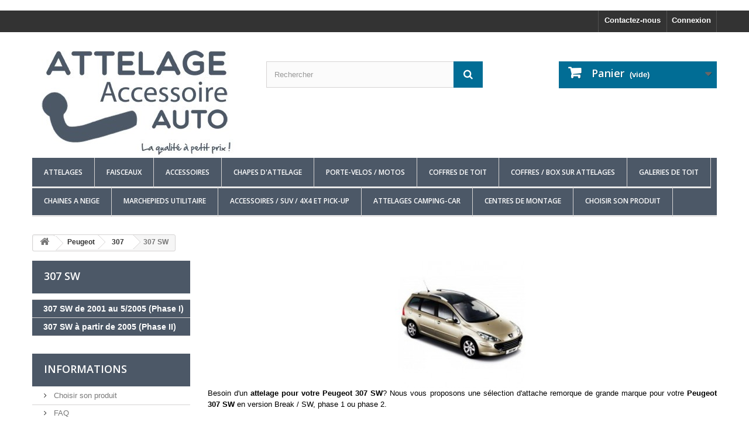

--- FILE ---
content_type: text/html; charset=utf-8
request_url: https://attelage-accessoire-auto.com/1630-peugeot-307-sw
body_size: 112176
content:
﻿<!DOCTYPE HTML> <!--[if lt IE 7]><html class="no-js lt-ie9 lt-ie8 lt-ie7" lang="fr-fr"><![endif]--> <!--[if IE 7]><html class="no-js lt-ie9 lt-ie8 ie7" lang="fr-fr"><![endif]--> <!--[if IE 8]><html class="no-js lt-ie9 ie8" lang="fr-fr"><![endif]--> <!--[if gt IE 8]><html class="no-js ie9" lang="fr-fr"><![endif]--><html lang="fr-fr"><head><meta charset="utf-8" /><title>Attelage Peugeot 307 SW - Attelage-Accessoire-Auto</title> <script data-keepinline="true">var cdcGtmApi = '//attelage-accessoire-auto.com/module/cdc_googletagmanager/async';
    var ajaxShippingEvent = 1;
    var ajaxPaymentEvent = 1;

/* datalayer */
dataLayer = window.dataLayer || [];
    let cdcDatalayer = {"event":"view_item_list","pageCategory":"category","ecommerce":{"currency":"EUR","item_list_id":"cat_1630","item_list_name":"307 SW"},"google_tag_params":{"ecomm_pagetype":"category","ecomm_category":"307 SW"},"userLogged":0,"userId":"guest_49607354"};
    dataLayer.push(cdcDatalayer);

/* call to GTM Tag */
(function(w,d,s,l,i){w[l]=w[l]||[];w[l].push({'gtm.start':
new Date().getTime(),event:'gtm.js'});var f=d.getElementsByTagName(s)[0],
j=d.createElement(s),dl=l!='dataLayer'?'&l='+l:'';j.async=true;j.src=
'https://www.googletagmanager.com/gtm.js?id='+i+dl;f.parentNode.insertBefore(j,f);
})(window,document,'script','dataLayer','GTM-5CTJJZ');

/* async call to avoid cache system for dynamic data */
dataLayer.push({
  'event': 'datalayer_ready'
});</script> <meta name="description" content="Achetez un attelage au meilleur prix pour votre attache remorque de PEUGEOT 307 SW" /><meta name="generator" content="PrestaShop" /><meta name="robots" content="index,follow" /><meta name="viewport" content="width=device-width, minimum-scale=0.25, maximum-scale=1.6, initial-scale=1.0" /><meta name="apple-mobile-web-app-capable" content="yes" /><link rel="icon" type="image/vnd.microsoft.icon" href="/img/ico2.ico?1761570841" /><link rel="shortcut icon" type="image/x-icon" href="/img/ico2.ico?1761570841" /><link rel="stylesheet" href="https://attelage-accessoire-auto.com/themes/AAA2016/cache/v_391_a76d88b3c12e6b77be5ba1f8ba3cd59f_all.css" type="text/css" media="all" /> <script type="text/javascript">var CUSTOMIZE_TEXTFIELD = 1;
var FancyboxI18nClose = 'Fermer';
var FancyboxI18nNext = 'Suivant';
var FancyboxI18nPrev = 'Pr&eacute;c&eacute;dent';
var ajax_allowed = true;
var ajaxsearch = false;
var baseDir = 'https://attelage-accessoire-auto.com/';
var baseUri = 'https://attelage-accessoire-auto.com/';
var blocksearch_type = 'top';
var contentOnly = false;
var currency = {"id":1,"name":"Euro","iso_code":"EUR","iso_code_num":"978","sign":"\u20ac","blank":"1","conversion_rate":"1.000000","deleted":"0","format":"2","decimals":"1","active":"1","prefix":"","suffix":" \u20ac","id_shop_list":null,"force_id":false};
var currencyBlank = 1;
var currencyFormat = 2;
var currencyRate = 1;
var currencySign = '€';
var customizationIdMessage = 'Personnalisation';
var delete_txt = 'Supprimer';
var displayList = true;
var freeProductTranslation = 'Offert !';
var freeShippingTranslation = 'Livraison gratuite !';
var generated_date = 1763577945;
var hasDeliveryAddress = false;
var highDPI = false;
var id_lang = 5;
var img_dir = 'https://attelage-accessoire-auto.com/themes/AAA2016/img/';
var instantsearch = false;
var isGuest = 0;
var isLogged = 0;
var isMobile = false;
var page_name = 'category';
var placeholder_blocknewsletter = 'Saisissez votre adresse e-mail';
var priceDisplayMethod = 0;
var priceDisplayPrecision = 2;
var quickView = false;
var removingLinkText = 'supprimer cet article du panier';
var roundMode = 2;
var static_token = '253a251d98d7634d407b7cc0d31be9bb';
var toBeDetermined = 'À définir';
var token = '17de8afed15a8a66173d0f58f631f420';
var usingSecureMode = true;</script> <script type="text/javascript" src="https://attelage-accessoire-auto.com/themes/AAA2016/cache/v_254_804446029123b55d9f24d2b861654a4c.js"></script> <script type="text/javascript">(function($) {
	$(function() { //on DOM ready 
    		$("#cst").simplyScroll(
			{
			orientation: 'vertical',
            auto: true,
				}
			);
	});
 })(jQuery);</script> <meta class="netreviewsWidget" id="netreviewsWidgetNum20312" data-jsurl="//cl.avis-verifies.com/fr/cache/7/b/a/7baaa1fe-fc05-7584-995a-f289cab6945b/widget4/widget22-20312_script.js"/><script src="//cl.avis-verifies.com/fr/widget4/widget22_FB3.min.js"></script> <script type="text/javascript">(window.gaDevIds=window.gaDevIds||[]).push('d6YPbH');
				(function(i,s,o,g,r,a,m){i['GoogleAnalyticsObject']=r;i[r]=i[r]||function(){
				(i[r].q=i[r].q||[]).push(arguments)},i[r].l=1*new Date();a=s.createElement(o),
				m=s.getElementsByTagName(o)[0];a.async=1;a.src=g;m.parentNode.insertBefore(a,m)
				})(window,document,'script','//www.google-analytics.com/analytics.js','ga');
				ga('create', 'UA-39410980-1', 'auto');
				ga('require', 'ec');</script> <script type="text/javascript">var pv_force_thumb_size = '1';
var pv_disable_autosize = '0';
var pv_side_position = '0';
var pv_thumb_add_width = '0';
var pv_image_zindex = '999';
var pv_load_delay = '0';
var pv_thumb_dir = '0';
var pv_default = '0';
var pv_auto = '0';
var pv_limit = '0';
var pv_click_to_activate = '0';
var pv_rel = '0';
var pv_cont = '1';
var pv_info = '1';
var pv_priv = '1';
var pv_pos = '1';
var pv_vim_portait = '1';
var pv_vim_loop = '1';
var pv_vim_byline = '1';
var pv_vim_badge = '1';
var pv_vim_title = '1';
var pv_vim_autoplay = '1';
var pv_force_hide_preview = '0';
var pv_force_button = '0';
var pv_force_controls = '0';
var pv_force_close = '0';
var pv_no_padding = '0';
var pv_main_image = '';
var pv_image_container = '';
var pv_videoholder_placement = '';
var pv_clt = 'li';
var pv_custom_img_slider = '0';
var pv_custom_img_slider_selector = '';
var pv_vim_color = '#00adef';
 
var pv_video_list = false;
var pv_view_video_msg = 'Voir la vidéo';
var pv_position_list = '1';
var pv_icon = 'video-camera';
var pv_icon_size = 40;
var pv_icon_opacity = 60/100;
var pv_hide_icon = 1;
var pv_icon_bg = 0;
var pv_btn_class = 'btn btn-default';
var pv_btn_pos = 1;
var pv_aurl = '/modules/productvideo/get-videos-info.php';</script> <link rel="stylesheet" href="//fonts.googleapis.com/css?family=Open+Sans:300,600&amp;subset=latin,latin-ext" type="text/css" media="all" /> <!--[if IE 8]> <script src="https://oss.maxcdn.com/libs/html5shiv/3.7.0/html5shiv.js"></script> <script src="https://oss.maxcdn.com/libs/respond.js/1.3.0/respond.min.js"></script> <![endif]-->  <script>gtag('event', 'conversion', {
      'send_to': 'AW-11434525975/xewbCP3H6JgZEJeKtMwq',
      'transaction_id': ''
  });</script>  <script>(function(w,d,s,l,i){w[l]=w[l]||[];w[l].push({'gtm.start':
new Date().getTime(),event:'gtm.js'});var f=d.getElementsByTagName(s)[0],
j=d.createElement(s),dl=l!='dataLayer'?'&l='+l:'';j.async=true;j.src=
'https://www.googletagmanager.com/gtm.js?id='+i+dl;f.parentNode.insertBefore(j,f);
})(window,document,'script','dataLayer','GTM-5CTJJZ');</script>   <script async src="https://www.googletagmanager.com/gtag/js?id=AW-10828730540"></script> <script>window.dataLayer = window.dataLayer || [];
  function gtag(){dataLayer.push(arguments);}
  gtag('js', new Date());

  gtag('config', 'AW-10828730540');</script>   <script async src="https://www.googletagmanager.com/gtag/js?id=G-HJXYFHF38W"></script> <script>window.dataLayer = window.dataLayer || [];
  function gtag(){dataLayer.push(arguments);}
  gtag('js', new Date());

  gtag('config', 'G-HJXYFHF38W');</script>   <script>function gtag_report_conversion(url) {
  var callback = function () {
    if (typeof(url) != 'undefined') {
      window.location = url;
    }
  };
  gtag('event', 'conversion', {
      'send_to': 'AW-10828730540/lSByCPvb-7QDEKyhxaso',
      'transaction_id': '',
      'event_callback': callback
  });
  return false;
}</script>  <script>function gtag_report_conversion(url) {
  var callback = function () {
    if (typeof(url) != 'undefined') {
      window.location = url;
    }
  };
  gtag('event', 'conversion', {
      'send_to': 'AW-10828730540/chThCNbYhIAYEKyhxaso',
      'event_callback': callback
  });
  return false;
}</script> </head><body id="category" class="category category-1630 category-peugeot-307-sw show-left-column hide-right-column lang_fr"> <noscript><iframe src="https://www.googletagmanager.com/ns.html?id=GTM-5CTJJZ" height="0" width="0" style="display:none;visibility:hidden"></iframe></noscript><div id="page"><div class="header-container"> <header id="header"><div class="nav"><div class="container"><div class="row"> <nav><div class="header_user_info"> <a class="login" href="https://attelage-accessoire-auto.com/mon-compte" rel="nofollow" title="Identifiez-vous"> Connexion </a></div><div id="contact-link" > <a href="https://attelage-accessoire-auto.com/contactez-nous" title="Contactez-nous">Contactez-nous</a></div></nav></div></div></div><div><div class="container"><div class="row"><div id="header_logo"> <a href="https://attelage-accessoire-auto.com/" title="Attelage-Accessoire-Auto"> <img class="logo img-responsive" src="https://attelage-accessoire-auto.com/img/attelage-et-accessoire-auto-logo-1546420920.jpg" alt="Attelage-Accessoire-Auto" width="350" height="200"/> </a></div><div id="search_block_top" class="col-sm-4 clearfix"><form id="searchbox" method="get" action="//attelage-accessoire-auto.com/recherche" > <input type="hidden" name="controller" value="search" /> <input type="hidden" name="orderby" value="position" /> <input type="hidden" name="orderway" value="desc" /> <input class="search_query form-control" type="text" id="search_query_top" name="search_query" placeholder="Rechercher" value="" /> <button type="submit" name="submit_search" class="btn btn-default button-search"> <span>Rechercher</span> </button></form></div><div class="col-sm-4 clearfix"><div class="shopping_cart"> <a href="https://attelage-accessoire-auto.com/commande-rapide" title="Voir mon panier" rel="nofollow"> <b>Panier</b> <span class="ajax_cart_quantity unvisible">0</span> <span class="ajax_cart_product_txt unvisible">Produit</span> <span class="ajax_cart_product_txt_s unvisible">Produits</span> <span class="ajax_cart_total unvisible"> </span> <span class="ajax_cart_no_product">(vide)</span> </a><div class="cart_block block exclusive"><div class="block_content"><div class="cart_block_list"><p class="cart_block_no_products"> Aucun produit</p><div class="cart-prices"><div class="cart-prices-line first-line"> <span class="price cart_block_shipping_cost ajax_cart_shipping_cost unvisible"> À définir </span> <span class="unvisible"> Livraison </span></div><div class="cart-prices-line"> <span class="price cart_block_tax_cost ajax_cart_tax_cost">0,00 €</span> <span>Taxes</span></div><div class="cart-prices-line last-line"> <span class="price cart_block_total ajax_block_cart_total">0,00 €</span> <span>Total</span></div><p> Les prix sont TTC</p></div><p class="cart-buttons"> <a id="button_order_cart" class="btn btn-default button button-small" href="https://attelage-accessoire-auto.com/commande-rapide" title="Commander" rel="nofollow"> <span> Commander<i class="icon-chevron-right right"></i> </span> </a></p></div></div></div></div></div><div id="layer_cart"><div class="clearfix"><div class="layer_cart_product col-xs-12 col-md-6"> <span class="cross" title="Fermer la fenêtre"></span> <span class="title"> <i class="icon-check"></i>Produit ajouté au panier avec succès </span><div class="product-image-container layer_cart_img"></div><div class="layer_cart_product_info"> <span id="layer_cart_product_title" class="product-name"></span> <span id="layer_cart_product_attributes"></span><div> <strong class="dark">Quantité</strong> <span id="layer_cart_product_quantity"></span></div><div> <strong class="dark">Total</strong> <span id="layer_cart_product_price"></span></div></div></div><div class="layer_cart_cart col-xs-12 col-md-6"> <span class="title"> <span class="ajax_cart_product_txt_s unvisible"> Il y a <span class="ajax_cart_quantity">0</span> produits dans votre panier. </span> <span class="ajax_cart_product_txt "> Il y a 1 produit dans votre panier. </span> </span><div class="layer_cart_row"> <strong class="dark"> Total produits TTC </strong> <span class="ajax_block_products_total"> </span></div><div class="layer_cart_row"> <strong class="dark unvisible"> Frais de port&nbsp;TTC </strong> <span class="ajax_cart_shipping_cost unvisible"> À définir </span></div><div class="layer_cart_row"> <strong class="dark">Taxes</strong> <span class="price cart_block_tax_cost ajax_cart_tax_cost">0,00 €</span></div><div class="layer_cart_row"> <strong class="dark"> Total TTC </strong> <span class="ajax_block_cart_total"> </span></div><div class="button-container"> <span class="continue btn btn-default button exclusive-medium" title="Continuer mes achats"> <span> <i class="icon-chevron-left left"></i>Continuer mes achats </span> </span> <a class="btn btn-default button button-medium" href="https://attelage-accessoire-auto.com/commande-rapide" title="Commander" rel="nofollow"> <span> Commander<i class="icon-chevron-right right"></i> </span> </a></div></div></div><div class="crossseling"></div></div><div class="layer_cart_overlay"></div><div id="block_top_menu" class="sf-contener clearfix col-lg-12"><div class="cat-title">Menu</div><ul class="sf-menu clearfix menu-content"><li><a href="https://attelage-accessoire-auto.com/" title="Attelages">Attelages</a><ul><li><a href="https://attelage-accessoire-auto.com/1117-alfa-romeo" title="Alfa Romeo ">Alfa Romeo </a><ul><li><a href="https://attelage-accessoire-auto.com/1120-alfa-romeo-147-" title="147">147</a></li><li><a href="https://attelage-accessoire-auto.com/98-attelages-alfa-romeo-156" title="156">156</a><ul><li><a href="https://attelage-accessoire-auto.com/5222-156-berline" title="156 Berline ">156 Berline </a></li><li><a href="https://attelage-accessoire-auto.com/5223-156-break" title="156 Break">156 Break</a></li></ul></li><li><a href="https://attelage-accessoire-auto.com/1121-alfa-romeo-159" title="159">159</a><ul><li><a href="https://attelage-accessoire-auto.com/2412-attelage-alfa-romeo-159-berline" title="159 Berline">159 Berline</a></li><li><a href="https://attelage-accessoire-auto.com/2413-attelage-alfa-romeo-159-break" title="159 Break">159 Break</a></li></ul></li><li><a href="https://attelage-accessoire-auto.com/3491-attelage-alfa-giulia" title="Giulia">Giulia</a><ul><li><a href="https://attelage-accessoire-auto.com/3492-alfa-romeo-giulia-52016" title="Giulia à partir du 5/2016">Giulia à partir du 5/2016</a><ul><li><a href="https://attelage-accessoire-auto.com/5183-giulia-essence" title="Giulia Essence ">Giulia Essence </a></li><li><a href="https://attelage-accessoire-auto.com/5184-giulia-diesel" title="Giulia Diesel ">Giulia Diesel </a></li><li><a href="https://attelage-accessoire-auto.com/5185-giulia-veloce" title="Giulia Veloce ">Giulia Veloce </a></li></ul></li><li><a href="https://attelage-accessoire-auto.com/3493-porte-velos-alfa-romeo-giulia" title="Porte-vélos Alfa Roméo Giulia">Porte-vélos Alfa Roméo Giulia</a></li></ul></li><li><a href="https://attelage-accessoire-auto.com/1118-alfa-romeo-giulietta-" title="Giulietta">Giulietta</a></li><li><a href="https://attelage-accessoire-auto.com/1122-gt-coupe" title="GT Coupé">GT Coupé</a></li><li><a href="https://attelage-accessoire-auto.com/1119-alfa-romeo-mito" title="Mito">Mito</a></li><li><a href="https://attelage-accessoire-auto.com/5186-stelvio" title="Stelvio">Stelvio</a><ul><li><a href="https://attelage-accessoire-auto.com/1681-attelage-alfa-romeo-stelvio" title="Stelvio">Stelvio</a></li><li><a href="https://attelage-accessoire-auto.com/5187-stelvio-veloce-q4" title="STELVIO VELOCE Q4">STELVIO VELOCE Q4</a></li></ul></li><li><a href="https://attelage-accessoire-auto.com/5071-tonale" title="Tonale">Tonale</a></li></ul></li><li><a href="https://attelage-accessoire-auto.com/78-attelages-pour-audi" title="Audi">Audi</a><ul><li><a href="https://attelage-accessoire-auto.com/79-attelages-pour-audi-a1" title="A1">A1</a><ul><li><a href="https://attelage-accessoire-auto.com/2648-a1-8x-du-092010-au-102018" title="A1 [8X] DU 09/2010 AU 10/2018">A1 [8X] DU 09/2010 AU 10/2018</a><ul><li><a href="https://attelage-accessoire-auto.com/80-a1-3-portes" title="A1 - 3 Portes">A1 - 3 Portes</a></li><li><a href="https://attelage-accessoire-auto.com/81-a1-sportback-5-portes" title="A1 SPORTBACK - 5 Portes">A1 SPORTBACK - 5 Portes</a></li></ul></li><li><a href="https://attelage-accessoire-auto.com/2649-a1-gb-a-partir-du-112018" title="A1 [GB] A PARTIR DU 11/2018">A1 [GB] A PARTIR DU 11/2018</a><ul><li><a href="https://attelage-accessoire-auto.com/2978-a1-sportback-5-portes" title="A1 SPORTBACK - 5 Portes">A1 SPORTBACK - 5 Portes</a></li></ul></li><li><a href="https://attelage-accessoire-auto.com/5073-a1-citycarver-a-partir-du-072019" title="A1 Citycarver A PARTIR DU 07/2019 ">A1 Citycarver A PARTIR DU 07/2019 </a></li></ul></li><li><a href="https://attelage-accessoire-auto.com/83-attelages-pour-audi-a3" title="A3">A3</a><ul><li><a href="https://attelage-accessoire-auto.com/1584-a3-3-portes" title="A3 - 3 Portes">A3 - 3 Portes</a><ul><li><a href="https://attelage-accessoire-auto.com/510-a3-8l-du-011996-au-122003" title="A3 (8L) DU 01/1996 AU 12/2003">A3 (8L) DU 01/1996 AU 12/2003</a></li><li><a href="https://attelage-accessoire-auto.com/511-a3-8p-du-062003-au-072012" title="A3 (8P) DU 06/2003 au 07/2012">A3 (8P) DU 06/2003 au 07/2012</a></li><li><a href="https://attelage-accessoire-auto.com/514-a3-8v-du-082012-au-102016" title="A3 (8V) du 08/2012 au 10/2016">A3 (8V) du 08/2012 au 10/2016</a></li><li><a href="https://attelage-accessoire-auto.com/2979-a3-8v-du-072016-au-112019" title="A3 (8V) du 07/2016 au 11/2019">A3 (8V) du 07/2016 au 11/2019</a></li></ul></li><li><a href="https://attelage-accessoire-auto.com/1586-a3-sportback-5-portes" title="A3 Sportback - 5 Portes">A3 Sportback - 5 Portes</a><ul><li><a href="https://attelage-accessoire-auto.com/5036-a3-8l-du-011996-au-122003" title="A3 (8L) DU 01/1996 au 12/2003">A3 (8L) DU 01/1996 au 12/2003</a></li><li><a href="https://attelage-accessoire-auto.com/512-a3-8p-du-092004-au-012013" title="A3 (8P) DU 09/2004 au 01/2013">A3 (8P) DU 09/2004 au 01/2013</a></li><li><a href="https://attelage-accessoire-auto.com/515-a3-8va-du-012013-au-102016" title="A3 (8VA) du 01/2013 au 10/2016">A3 (8VA) du 01/2013 au 10/2016</a></li><li><a href="https://attelage-accessoire-auto.com/2984-a3-8v-du-112016-au-122019" title="A3 (8V) du 11/2016 au 12/2019">A3 (8V) du 11/2016 au 12/2019</a></li><li><a href="https://attelage-accessoire-auto.com/5014-a3-8y-a-partir-du-012020" title="A3 (8Y) à Partir du 01/2020">A3 (8Y) à Partir du 01/2020</a></li></ul></li><li><a href="https://attelage-accessoire-auto.com/2980-a3-cabriolet" title="A3 Cabriolet">A3 Cabriolet</a><ul><li><a href="https://attelage-accessoire-auto.com/1585-a3-8p7-042008-au-022014" title="A3 (8P7) 04/2008 au 02/2014">A3 (8P7) 04/2008 au 02/2014</a></li><li><a href="https://attelage-accessoire-auto.com/2981-a3-8v7-du-022014-au-062016" title="A3 (8V7) du 02/2014 au 06/2016">A3 (8V7) du 02/2014 au 06/2016</a></li><li><a href="https://attelage-accessoire-auto.com/2982-a3-8v-a-partir-du-072016" title="A3 (8V) à partir du 07/2016">A3 (8V) à partir du 07/2016</a></li></ul></li><li><a href="https://attelage-accessoire-auto.com/2987-a3-coffre" title="A3 Coffre">A3 Coffre</a><ul><li><a href="https://attelage-accessoire-auto.com/2988-a3-du-012013-au-102016" title="A3 du 01/2013 au 10/2016">A3 du 01/2013 au 10/2016</a></li><li><a href="https://attelage-accessoire-auto.com/2989-a3-du-112016-au-122019" title="A3 du 11/2016 au 12/2019">A3 du 11/2016 au 12/2019</a></li><li><a href="https://attelage-accessoire-auto.com/5015-a3-a-partir-du-012020" title="A3 à Partir du 01/2020">A3 à Partir du 01/2020</a></li></ul></li></ul></li><li><a href="https://attelage-accessoire-auto.com/84-attelages-pour-audi-a4" title="A4">A4</a><ul><li><a href="https://attelage-accessoire-auto.com/1483-audi-a4-berline" title="A4 Berline">A4 Berline</a><ul><li><a href="https://attelage-accessoire-auto.com/516-a4-b5-du-011994-au-122001" title=" A4 (B5) du 01/1994 au 12/2001"> A4 (B5) du 01/1994 au 12/2001</a></li><li><a href="https://attelage-accessoire-auto.com/517-a4-b6-du-012001-au-122004" title="A4 (B6) du 01/2001 au 12/2004">A4 (B6) du 01/2001 au 12/2004</a></li><li><a href="https://attelage-accessoire-auto.com/518-a4-b7-du-012004-au-122007" title="A4 (B7) du 01/2004 au 12/2007">A4 (B7) du 01/2004 au 12/2007</a></li><li><a href="https://attelage-accessoire-auto.com/519-a4-b8-du-112007-au-112015" title="A4 (B8) du 11/2007 au 11/2015">A4 (B8) du 11/2007 au 11/2015</a></li><li><a href="https://attelage-accessoire-auto.com/1426-a4-b9-du-122015-au-122019" title="A4 (B9) Du 12/2015 au 12/2019">A4 (B9) Du 12/2015 au 12/2019</a></li><li><a href="https://attelage-accessoire-auto.com/5043-a4-b9-restylee-a-partir-du-012020" title="A4 (B9 RESTYLÉE) à Partir du 01/2020">A4 (B9 RESTYLÉE) à Partir du 01/2020</a></li></ul></li><li><a href="https://attelage-accessoire-auto.com/1484-audi-a4-break" title="A4 Break">A4 Break</a><ul><li><a href="https://attelage-accessoire-auto.com/1485-a4-b5-du-011995-au-122001" title="A4 (B5) du 01/1995 au 12/2001">A4 (B5) du 01/1995 au 12/2001</a></li><li><a href="https://attelage-accessoire-auto.com/5044-a4-b6-du-012001-au-122004" title="A4 (B6) du 01/2001 au 12/2004">A4 (B6) du 01/2001 au 12/2004</a></li><li><a href="https://attelage-accessoire-auto.com/5045-a4-b7-du-012004-au-122008" title="A4 (B7) du 01/2004 au 12/2008">A4 (B7) du 01/2004 au 12/2008</a></li><li><a href="https://attelage-accessoire-auto.com/520-a4-b8-du-042008-au-112015" title="A4 (B8) du 04/2008 au 11/2015">A4 (B8) du 04/2008 au 11/2015</a></li><li><a href="https://attelage-accessoire-auto.com/1427-a4-b9-du-122015-au-122019" title="A4 (B9) du 12/2015 au 12/2019">A4 (B9) du 12/2015 au 12/2019</a></li><li><a href="https://attelage-accessoire-auto.com/5046-a4-b9-restylee-a-partir-du-012020" title="A4 (B9) RESTYLÉE à Partir du 01/2020">A4 (B9) RESTYLÉE à Partir du 01/2020</a></li></ul></li><li><a href="https://attelage-accessoire-auto.com/1575-a4-allroad" title="A4 Allroad">A4 Allroad</a><ul><li><a href="https://attelage-accessoire-auto.com/5047-a4-allroad-b8-du-012009-au-112015" title="A4 ALLROAD (B8) DU 01/2009 au 11/2015">A4 ALLROAD (B8) DU 01/2009 au 11/2015</a></li><li><a href="https://attelage-accessoire-auto.com/5048-a4-allroad-b9-du-012016-au-122019" title="A4 ALLROAD (B9) DU 01/2016 AU 12/2019">A4 ALLROAD (B9) DU 01/2016 AU 12/2019</a></li><li><a href="https://attelage-accessoire-auto.com/5049-a4-allroad-restylee-b9-a-partir-du-012020" title="A4 ALLROAD RESTYLÉE (B9) À PARTIR DU 01/2020">A4 ALLROAD RESTYLÉE (B9) À PARTIR DU 01/2020</a></li></ul></li><li><a href="https://attelage-accessoire-auto.com/2633-a4-cabriolet" title="A4 Cabriolet">A4 Cabriolet</a><ul><li><a href="https://attelage-accessoire-auto.com/2634-a4-b6-du-042002-au-122005" title="A4 (B6) du 04/2002 au 12/2005">A4 (B6) du 04/2002 au 12/2005</a></li><li><a href="https://attelage-accessoire-auto.com/2635-a4-b7-du-012006-au-122009" title="A4 (B7) du 01/2006 au 12/2009">A4 (B7) du 01/2006 au 12/2009</a></li></ul></li></ul></li><li><a href="https://attelage-accessoire-auto.com/85-attelages-pour-audi-a5" title="A5">A5</a><ul><li><a href="https://attelage-accessoire-auto.com/1272-audi-a5-sportback" title="A5 Sportback ">A5 Sportback </a><ul><li><a href="https://attelage-accessoire-auto.com/2414-a5-8t-du-012009-au-122016" title="A5 (8T) DU 01/2009 AU 12/2016">A5 (8T) DU 01/2009 AU 12/2016</a></li><li><a href="https://attelage-accessoire-auto.com/2415-a5-f5-du-012017-au-122019" title="A5 (F5) DU 01/2017 AU 12/2019">A5 (F5) DU 01/2017 AU 12/2019</a></li><li><a href="https://attelage-accessoire-auto.com/5051-a5-f5-restylee-a-partir-du-012020" title="A5 (F5) RESTYLÉE À PARTIR DU 01/2020">A5 (F5) RESTYLÉE À PARTIR DU 01/2020</a></li></ul></li><li><a href="https://attelage-accessoire-auto.com/1273-audi-a5-coupe" title="A5 Coupé">A5 Coupé</a><ul><li><a href="https://attelage-accessoire-auto.com/2416-a5-8t-du-112007-au-122016" title="A5 (8T) du 11/2007 au 12/2016 ">A5 (8T) du 11/2007 au 12/2016 </a></li><li><a href="https://attelage-accessoire-auto.com/2417-a5-f5-du-012016-au-122019" title="A5 (F5) du 01/2016 au 12/2019">A5 (F5) du 01/2016 au 12/2019</a></li><li><a href="https://attelage-accessoire-auto.com/5054-a5-restylee-f5-a-partir-du-012020" title="A5 Restylée (F5) à Partir du 01/2020">A5 Restylée (F5) à Partir du 01/2020</a></li></ul></li><li><a href="https://attelage-accessoire-auto.com/2992-a5-cabriolet" title="A5 Cabriolet">A5 Cabriolet</a><ul><li><a href="https://attelage-accessoire-auto.com/2353-a5-8f7-du-042009-au-102016" title="A5 (8F7) du 04/2009 au 10/2016">A5 (8F7) du 04/2009 au 10/2016</a></li><li><a href="https://attelage-accessoire-auto.com/2993-a5-f57-11-2016" title="A5 (F57) à partir du 11/2016">A5 (F57) à partir du 11/2016</a></li></ul></li></ul></li><li><a href="https://attelage-accessoire-auto.com/86-attelages-pour-audi-a6" title="A6">A6</a><ul><li><a href="https://attelage-accessoire-auto.com/1577-audi-a6-berline" title="A6 Berline">A6 Berline</a><ul><li><a href="https://attelage-accessoire-auto.com/185-a6-4b-du-011997-au-042004" title="A6 (4B) du 01/1997 au 04/2004">A6 (4B) du 01/1997 au 04/2004</a></li><li><a href="https://attelage-accessoire-auto.com/522-audi-a6-c6-20042011" title="A6 (4F2) du 05/2004 au 02/2011">A6 (4F2) du 05/2004 au 02/2011</a></li><li><a href="https://attelage-accessoire-auto.com/523-audi-a6-c7-2011-" title="A6 (4G2) du 03/2011 au 05/2018">A6 (4G2) du 03/2011 au 05/2018</a></li><li><a href="https://attelage-accessoire-auto.com/2617-a6-c8-a-partir-du-062018" title="A6 (C8) à partir du 06/2018">A6 (C8) à partir du 06/2018</a></li></ul></li><li><a href="https://attelage-accessoire-auto.com/1578-audi-a6-break-avant" title="A6 Break">A6 Break</a><ul><li><a href="https://attelage-accessoire-auto.com/1580-audi-a6-c5-break-97-05" title="A6 (4B) du 06/1997 au 03/2005">A6 (4B) du 06/1997 au 03/2005</a></li><li><a href="https://attelage-accessoire-auto.com/1581-audi-a6-c6-break-04-11" title="A6 (4F5) du 03/2005 au 02/2011">A6 (4F5) du 03/2005 au 02/2011</a></li><li><a href="https://attelage-accessoire-auto.com/1582-audi-a6-c7-break-2011" title="A6 (4G5) du 09/2011 au 08/2018">A6 (4G5) du 09/2011 au 08/2018</a></li><li><a href="https://attelage-accessoire-auto.com/2618-a6-c8-a-partir-du-092018" title="A6 (C8) à partir du 09/2018">A6 (C8) à partir du 09/2018</a></li></ul></li><li><a href="https://attelage-accessoire-auto.com/1579-audi-a6-allroad" title="A6 Allroad">A6 Allroad</a><ul><li><a href="https://attelage-accessoire-auto.com/183-a6-i-du-052000-au-082005" title="A6 I du 05/2000 au 08/2005">A6 I du 05/2000 au 08/2005</a></li><li><a href="https://attelage-accessoire-auto.com/524-audi-a6-allroad-quattro-ii-20062011" title="A6 II du 05/2006 au 06/2012">A6 II du 05/2006 au 06/2012</a></li><li><a href="https://attelage-accessoire-auto.com/525-audi-a6-allroad-quattro-iii-2012-" title="A6 III du 06/2012 au 09/2018">A6 III du 06/2012 au 09/2018</a></li><li><a href="https://attelage-accessoire-auto.com/2996-a6-iv-a-partir-du-112018" title="A6 IV à partir du 11/2018">A6 IV à partir du 11/2018</a></li></ul></li></ul></li><li><a href="https://attelage-accessoire-auto.com/2997-a7" title="A7">A7</a><ul><li><a href="https://attelage-accessoire-auto.com/87-a7-i-du-102010-au-032018" title="A7 I du 10/2010 au 03/2018">A7 I du 10/2010 au 03/2018</a></li><li><a href="https://attelage-accessoire-auto.com/2998-a7-ii-a-partir-du-042018" title="A7 II à partir du 04/2018">A7 II à partir du 04/2018</a></li></ul></li><li><a href="https://attelage-accessoire-auto.com/2636-attelage-audi-a8" title="A8 ">A8 </a><ul><li><a href="https://attelage-accessoire-auto.com/2637-attelage-audi-a8-02-10" title="A8 du 11/2002 au 2/2010">A8 du 11/2002 au 2/2010</a></li><li><a href="https://attelage-accessoire-auto.com/2638-attelage-audi-a8-10-17" title="A8 du 3/2010 au 11/2017">A8 du 3/2010 au 11/2017</a></li><li><a href="https://attelage-accessoire-auto.com/3003-a8-a-partir-du-122017" title="A8 à partir du 12/2017">A8 à partir du 12/2017</a></li></ul></li><li><a href="https://attelage-accessoire-auto.com/3004-e-tron" title="E-Tron">E-Tron</a><ul><li><a href="https://attelage-accessoire-auto.com/3005-audi-e-tron" title="E-tron">E-tron</a></li><li><a href="https://attelage-accessoire-auto.com/5177-e-tron-sportback" title="E-TRON SPORTBACK ">E-TRON SPORTBACK </a></li></ul></li><li><a href="https://attelage-accessoire-auto.com/3007-audi-q2" title="Q2">Q2</a><ul><li><a href="https://attelage-accessoire-auto.com/2359-q2-a-partir-du-92016" title="Q2 à partir du 9/2016">Q2 à partir du 9/2016</a></li></ul></li><li><a href="https://attelage-accessoire-auto.com/2654-attelage-audi-q3" title="Q3">Q3</a><ul><li><a href="https://attelage-accessoire-auto.com/89-r-audi-q3" title="Q3 du 10/2011 au 06/2018">Q3 du 10/2011 au 06/2018</a></li><li><a href="https://attelage-accessoire-auto.com/2655-audi-q3-a-partir-du-72018" title="Q3 à partir du 7/2018">Q3 à partir du 7/2018</a><ul><li><a href="https://attelage-accessoire-auto.com/3748-q3" title="Q3">Q3</a></li><li><a href="https://attelage-accessoire-auto.com/3749-q3-sportback" title="Q3 SportBack">Q3 SportBack</a></li></ul></li></ul></li><li><a href="https://attelage-accessoire-auto.com/5178-q4" title="Q4 ">Q4 </a><ul><li><a href="https://attelage-accessoire-auto.com/5074-q4-e-tron" title="Q4 E-TRON ">Q4 E-TRON </a></li><li><a href="https://attelage-accessoire-auto.com/5175-q4-e-tron-sportback" title="Q4 E-TRON Sportback">Q4 E-TRON Sportback</a></li></ul></li><li><a href="https://attelage-accessoire-auto.com/2656-attelage-audi-q5" title="Q5">Q5</a><ul><li><a href="https://attelage-accessoire-auto.com/90-attelages-pour-audi-q5" title="Q5 du 12/2008 au 09/2016">Q5 du 12/2008 au 09/2016</a></li><li><a href="https://attelage-accessoire-auto.com/2657-q5-a-partir-du-102016" title="Q5 à partir du 10/2016">Q5 à partir du 10/2016</a></li><li><a href="https://attelage-accessoire-auto.com/4974-q5-sportback-a-partir-du-102020" title="Q5 SPORTBACK À PARTIR DU 10/2020">Q5 SPORTBACK À PARTIR DU 10/2020</a></li></ul></li><li><a href="https://attelage-accessoire-auto.com/91-attelages-pour-audi-q7" title="Q7">Q7</a><ul><li><a href="https://attelage-accessoire-auto.com/1424-audi-q7-de-2006-2015" title="Q7 du 01/2006 au 06/2015">Q7 du 01/2006 au 06/2015</a></li><li><a href="https://attelage-accessoire-auto.com/1425-audi-q7-2015" title="Q7 à partir du 07/2015">Q7 à partir du 07/2015</a></li></ul></li><li><a href="https://attelage-accessoire-auto.com/2658-audi-q8" title="Q8">Q8</a><ul><li><a href="https://attelage-accessoire-auto.com/3009-q8-a-partir-du-072018" title="Q8 à partir du 07/2018">Q8 à partir du 07/2018</a></li><li><a href="https://attelage-accessoire-auto.com/5072-q8-e-tron-a-partir-de-2018" title="Q8 e-tron à partir de 2018 ">Q8 e-tron à partir de 2018 </a><ul><li><a href="https://attelage-accessoire-auto.com/5179-q8-e-tron-a-partir-de-2018" title="Q8 e-tron à partir de 2018 ">Q8 e-tron à partir de 2018 </a></li><li><a href="https://attelage-accessoire-auto.com/5180-q8-e-tron-sportback-a-partir-de-2018" title="Q8 e-tron sportback à partir de 2018 ">Q8 e-tron sportback à partir de 2018 </a></li></ul></li></ul></li></ul></li><li><a href="https://attelage-accessoire-auto.com/92-bmw" title="BMW">BMW</a><ul><li><a href="https://attelage-accessoire-auto.com/3023-bmw-i3" title="i3">i3</a></li><li><a href="https://attelage-accessoire-auto.com/5134-i4" title="i4 ">i4 </a></li><li><a href="https://attelage-accessoire-auto.com/4885-ix" title="iX">iX</a><ul><li><a href="https://attelage-accessoire-auto.com/4886-ix-a-partir-du-122021" title="iX (A PARTIR DU 12/2021)">iX (A PARTIR DU 12/2021)</a></li></ul></li><li><a href="https://attelage-accessoire-auto.com/5133-ix1" title="iX1 ">iX1 </a></li><li><a href="https://attelage-accessoire-auto.com/5633-ix2" title="IX2 ">IX2 </a></li><li><a href="https://attelage-accessoire-auto.com/4887-ix3" title="iX3">iX3</a><ul><li><a href="https://attelage-accessoire-auto.com/4888-ix3-a-partir-du-082020" title="iX3 (A PARTIR DU 08/2020)">iX3 (A PARTIR DU 08/2020)</a></li></ul></li><li><a href="https://attelage-accessoire-auto.com/93-bmw-serie-1" title="Série 1">Série 1</a><ul><li><a href="https://attelage-accessoire-auto.com/2430-attelage-serie-1-hayon" title="Série 1 Hayon">Série 1 Hayon</a><ul><li><a href="https://attelage-accessoire-auto.com/3014-bmw-serie-1-3-portes" title="Série 1 (3 portes)">Série 1 (3 portes)</a><ul><li><a href="https://attelage-accessoire-auto.com/296-bmw-serie-1-e81-3-portes-2007-2011" title="Série 1 (E81) de 2007 au 10/2011">Série 1 (E81) de 2007 au 10/2011</a></li><li><a href="https://attelage-accessoire-auto.com/300-bmw-serie-1-f21-3-portes-2012" title="Série 1 (F21) à partir de 2012 ">Série 1 (F21) à partir de 2012 </a></li></ul></li><li><a href="https://attelage-accessoire-auto.com/3015-bmw-serie-1-5-portes" title="Série 1 (5 portes)">Série 1 (5 portes)</a><ul><li><a href="https://attelage-accessoire-auto.com/298-bmw-serie-1-e87-5-portes-2004-2011" title="Série 1 (E87) du 09/2004 au 10/2010 ">Série 1 (E87) du 09/2004 au 10/2010 </a></li><li><a href="https://attelage-accessoire-auto.com/299-bmw-serie-1-f20-5-portes-2011" title="Série 1 (F20) du 11/2011 au 06/2019">Série 1 (F20) du 11/2011 au 06/2019</a></li><li><a href="https://attelage-accessoire-auto.com/3016-serie-1-f40-du-072019-au-072024" title="Série 1 (F40) du 07/2019 au 07/2024">Série 1 (F40) du 07/2019 au 07/2024</a></li><li><a href="https://attelage-accessoire-auto.com/7203-serie-1-f70-a-partir-du-052024" title="Série 1 (F70) A Partir du 05/2024">Série 1 (F70) A Partir du 05/2024</a></li></ul></li></ul></li><li><a href="https://attelage-accessoire-auto.com/297-bmw-serie-1-e82-3-portes-2007" title="Série 1 coupé (E82) à partir du 11/2007">Série 1 coupé (E82) à partir du 11/2007</a></li><li><a href="https://attelage-accessoire-auto.com/1532-bmw-serie-1-cabriolet-e88" title="Série 1 Cabriolet (E88) du 11/2007 au 1/2014 ">Série 1 Cabriolet (E88) du 11/2007 au 1/2014 </a></li><li><a href="https://attelage-accessoire-auto.com/3017-porte-velos-bmw-serie-1" title="Porte-vélos BMW Série 1">Porte-vélos BMW Série 1</a></li></ul></li><li><a href="https://attelage-accessoire-auto.com/862-bmw-serie-2" title="Série 2">Série 2</a><ul><li><a href="https://attelage-accessoire-auto.com/1251-serie-2-coupe" title="Série 2 Coupé ">Série 2 Coupé </a><ul><li><a href="https://attelage-accessoire-auto.com/5228-serie-2-coupe-f22" title="Série 2 Coupé F22">Série 2 Coupé F22</a></li><li><a href="https://attelage-accessoire-auto.com/5229-serie-2-coupe-g42" title="Série 2 coupé G42">Série 2 coupé G42</a></li></ul></li><li><a href="https://attelage-accessoire-auto.com/4819-serie-2-grand-coupe" title="Série 2 Grand Coupé">Série 2 Grand Coupé</a></li><li><a href="https://attelage-accessoire-auto.com/3022-serie-2-cabriolet" title="Série 2 Cabriolet ">Série 2 Cabriolet </a></li><li><a href="https://attelage-accessoire-auto.com/1252-serie-2-active-tourer" title="Série 2 Active Tourer">Série 2 Active Tourer</a><ul><li><a href="https://attelage-accessoire-auto.com/3018-active-tourer-f45" title="Active Tourer (F45)">Active Tourer (F45)</a></li><li><a href="https://attelage-accessoire-auto.com/5230-serie-2-active-tourer-u06" title="Série 2 Active Tourer (U06)">Série 2 Active Tourer (U06)</a></li></ul></li><li><a href="https://attelage-accessoire-auto.com/3019-serie-2-gran-tourer" title="Série 2 Gran Tourer">Série 2 Gran Tourer</a><ul><li><a href="https://attelage-accessoire-auto.com/3020-gran-tourer-f46-a-partir-du-032015" title="Gran Tourer (F46) à partir du 03/2015">Gran Tourer (F46) à partir du 03/2015</a></li></ul></li></ul></li><li><a href="https://attelage-accessoire-auto.com/94-bmw-serie-3" title="Série 3">Série 3</a><ul><li><a href="https://attelage-accessoire-auto.com/1274-bmw-serie-3-berline" title="Série 3 Berline">Série 3 Berline</a><ul><li><a href="https://attelage-accessoire-auto.com/1278-serie-3-berline-91-99" title="Série 3 (E36) du 01/1991 au 03/1998">Série 3 (E36) du 01/1991 au 03/1998</a></li><li><a href="https://attelage-accessoire-auto.com/1279-serie-3-berline-99-05-e46" title="Série 3 (E46) du 04/1998 au 03/2005">Série 3 (E46) du 04/1998 au 03/2005</a></li><li><a href="https://attelage-accessoire-auto.com/305-serie-3-berline-de-2005-a-2011-e90" title="Série 3 (E90) du 03/2005 au 02/2012">Série 3 (E90) du 03/2005 au 02/2012</a></li><li><a href="https://attelage-accessoire-auto.com/309-bmw-serie-3-berline-2012" title="Série 3 (F30), (F35), (F80) du 02/2012 au 10/2018">Série 3 (F30), (F35), (F80) du 02/2012 au 10/2018</a></li><li><a href="https://attelage-accessoire-auto.com/3024-serie-3-g20-a-partir-du-112018" title="Série 3 (G20) à partir du 11/2018">Série 3 (G20) à partir du 11/2018</a></li></ul></li><li><a href="https://attelage-accessoire-auto.com/1275-bmw-serie-3-break" title="Série 3 Break">Série 3 Break</a><ul><li><a href="https://attelage-accessoire-auto.com/1280-serie-3-break-91-99-e36" title="Série 3 (E36) du 03/1995 à 1998 ">Série 3 (E36) du 03/1995 à 1998 </a></li><li><a href="https://attelage-accessoire-auto.com/1281-serie-3-break99-05-e46" title="Série 3 (E46) du 08/1999 au 08/2005">Série 3 (E46) du 08/1999 au 08/2005</a></li><li><a href="https://attelage-accessoire-auto.com/306-bmw-serie-3-e91-5-portes-2005-2011" title="Série 3 (E91) du 09/2005 au 02/2012">Série 3 (E91) du 09/2005 au 02/2012</a></li><li><a href="https://attelage-accessoire-auto.com/310-serie-3-break-a-partir-de-2012-f31" title="Série 3 (F31) du 09/2012 au 06/2019">Série 3 (F31) du 09/2012 au 06/2019</a><ul><li><a href="https://attelage-accessoire-auto.com/3765-serie-3-f31-de-2012-au-022014" title="Série 3 (F31) de 2012 au 02/2014">Série 3 (F31) de 2012 au 02/2014</a></li><li><a href="https://attelage-accessoire-auto.com/3766-serie-3-f31-a-partir-du-032014" title="Série 3 (F31) à partir du 03/2014">Série 3 (F31) à partir du 03/2014</a></li></ul></li><li><a href="https://attelage-accessoire-auto.com/3025-bmw-serie-3-g21-a-partir-du-072019" title="Série 3 (G21) à partir du 07/2019">Série 3 (G21) à partir du 07/2019</a></li></ul></li><li><a href="https://attelage-accessoire-auto.com/1276-bmw-serie-3-compact-et-coupe" title="Série 3 Compact ">Série 3 Compact </a><ul><li><a href="https://attelage-accessoire-auto.com/301-serie-3-compact-et-cc-de-1991-a-2000-e36" title="Série 3 (E36) du 05/1994 au 05/2001">Série 3 (E36) du 05/1994 au 05/2001</a></li><li><a href="https://attelage-accessoire-auto.com/303-serie-3-compact-et-cc-de-1999-a-2006-e46" title="Série 3 (E46) du 06/2001 au 01/2005">Série 3 (E46) du 06/2001 au 01/2005</a></li></ul></li><li><a href="https://attelage-accessoire-auto.com/307-serie-3-cc-de-2007-a-2012-e92" title="Série 3 Cabriolet">Série 3 Cabriolet</a><ul><li><a href="https://attelage-accessoire-auto.com/3723-serie-3-cabriolet-e93-092006-2013" title="Série 3 Cabriolet E93 (09/2006-2013)">Série 3 Cabriolet E93 (09/2006-2013)</a></li></ul></li><li><a href="https://attelage-accessoire-auto.com/3722-serie-3-coupe" title="Série 3 Coupé">Série 3 Coupé</a><ul><li><a href="https://attelage-accessoire-auto.com/3724-serie-3-coupe-e92-092006-" title="Série 3 Coupé E92 (09/2006-)">Série 3 Coupé E92 (09/2006-)</a></li></ul></li><li><a href="https://attelage-accessoire-auto.com/896-bmw-serie-3-gt" title="Série 3 GT">Série 3 GT</a></li><li><a href="https://attelage-accessoire-auto.com/3026-porte-velos-bmw-serie-3" title="Porte-vélos BMW Série 3">Porte-vélos BMW Série 3</a></li></ul></li><li><a href="https://attelage-accessoire-auto.com/1195-bmw-serie-4" title="Série 4">Série 4</a><ul><li><a href="https://attelage-accessoire-auto.com/2433-attelage-bmw-serie-4-coupe" title="Série 4 coupé (F32)">Série 4 coupé (F32)</a></li><li><a href="https://attelage-accessoire-auto.com/2435-attelage-bmw-serie-4-decapotable" title="Série 4 Cabriolet (F33)">Série 4 Cabriolet (F33)</a></li><li><a href="https://attelage-accessoire-auto.com/2434-serie-4-gran-coupe-f36" title="Série 4 Gran Coupé (F36)">Série 4 Gran Coupé (F36)</a><ul><li><a href="https://attelage-accessoire-auto.com/4777-serie-4-gran-coupe-de-2014-au-052021-f36" title="Série 4 Gran Coupé de 2014 au 05/2021 (F36)">Série 4 Gran Coupé de 2014 au 05/2021 (F36)</a></li><li><a href="https://attelage-accessoire-auto.com/4778-serie-4-gran-coupe-a-partir-du-062021-g26" title="Série 4 Gran Coupé à partir du 06/2021 (G26)">Série 4 Gran Coupé à partir du 06/2021 (G26)</a></li></ul></li><li><a href="https://attelage-accessoire-auto.com/4883-serie-4-coupe-g22" title="SÉRIE 4 COUPÉ (G22)">SÉRIE 4 COUPÉ (G22)</a></li><li><a href="https://attelage-accessoire-auto.com/4884-serie-4-gran-coupe-g26" title="SÉRIE 4 GRAN COUPÉ (G26)">SÉRIE 4 GRAN COUPÉ (G26)</a></li></ul></li><li><a href="https://attelage-accessoire-auto.com/311-bmw-serie-5" title="Série 5">Série 5</a><ul><li><a href="https://attelage-accessoire-auto.com/1282-bmw-serie-5-berline-" title="Série 5 Berline ">Série 5 Berline </a><ul><li><a href="https://attelage-accessoire-auto.com/312-serie-5-de-1988-a-1996-e34" title="Série 5 (E34) du 09/1988 au 12/1995">Série 5 (E34) du 09/1988 au 12/1995</a></li><li><a href="https://attelage-accessoire-auto.com/1284-serie-5-berline-de-1996-a-2003-e39" title="Série 5 (E39) du 01/1996 au 06/2003">Série 5 (E39) du 01/1996 au 06/2003</a></li><li><a href="https://attelage-accessoire-auto.com/314-serie-5-berline-de-2004-a-2010-e60" title="Série 5 (E60) du 07/2003 au 02/2010">Série 5 (E60) du 07/2003 au 02/2010</a></li><li><a href="https://attelage-accessoire-auto.com/316-serie-5-berline-a-partir-de-2010-f10-" title="Série 5 (F10) du 03/2010 au 01/2017">Série 5 (F10) du 03/2010 au 01/2017</a></li><li><a href="https://attelage-accessoire-auto.com/3028-bmw-serie-5-g30-a-partir-du-022017" title="Série 5 (G30) à partir du 02/2017">Série 5 (G30) à partir du 02/2017</a></li></ul></li><li><a href="https://attelage-accessoire-auto.com/1283-bmw-serie-5-break" title="Série 5 Break">Série 5 Break</a><ul><li><a href="https://attelage-accessoire-auto.com/313-serie-5-e39-du-031997-au-062004" title="Série 5 (E39) du 03/1997 au 06/2004">Série 5 (E39) du 03/1997 au 06/2004</a></li><li><a href="https://attelage-accessoire-auto.com/315-serie-5-break-de-2004-a-2010-e61-" title="Série 5 (E61) du 07/2004 au 09/2010">Série 5 (E61) du 07/2004 au 09/2010</a></li><li><a href="https://attelage-accessoire-auto.com/317-serie-5-break-a-partir-de-2010-f11-" title="Série 5 (F11) du 09/2010 au 02/2017">Série 5 (F11) du 09/2010 au 02/2017</a></li><li><a href="https://attelage-accessoire-auto.com/3029-bmw-serie-5-g31-a-partir-du-032017" title="Série 5 (G31) à partir du 03/2017">Série 5 (G31) à partir du 03/2017</a></li></ul></li><li><a href="https://attelage-accessoire-auto.com/897-bmw-serie-5-gt-" title="Série 5 GT ">Série 5 GT </a></li><li><a href="https://attelage-accessoire-auto.com/3030-porte-velos-bmw-serie-5" title="Porte-vélos BMW Série 5">Porte-vélos BMW Série 5</a></li></ul></li><li><a href="https://attelage-accessoire-auto.com/3031-bmw-serie-6-gt" title="Série 6 GT">Série 6 GT</a><ul><li><a href="https://attelage-accessoire-auto.com/3032-bmw-serie-6-gt-a-partir-du-112017" title="Série 6 GT à partir du 11/2017">Série 6 GT à partir du 11/2017</a></li><li><a href="https://attelage-accessoire-auto.com/3033-porte-velos-bwm-serie-6-gt" title="Porte-vélos BWM Série 6 GT">Porte-vélos BWM Série 6 GT</a></li></ul></li><li><a href="https://attelage-accessoire-auto.com/318-bmw-serie-7" title="Série 7">Série 7</a><ul><li><a href="https://attelage-accessoire-auto.com/321-serie-7-f01-f02-du-012009-au-092015" title="Série 7 (F01), (F02) du 01/2009 au 09/2015">Série 7 (F01), (F02) du 01/2009 au 09/2015</a></li><li><a href="https://attelage-accessoire-auto.com/320-serie-7-g11-g12--102015" title="Série 7 (G11), (G12) à partir du 10/2015">Série 7 (G11), (G12) à partir du 10/2015</a></li><li><a href="https://attelage-accessoire-auto.com/3034-porte-velos-bmw-serie-7" title="Porte-vélos BMW Série 7">Porte-vélos BMW Série 7</a></li></ul></li><li><a href="https://attelage-accessoire-auto.com/3035-bmw-serie-8" title="Série 8">Série 8</a><ul><li><a href="https://attelage-accessoire-auto.com/3036-serie-8-g15-a-partir-du-072018" title="Série 8 (G15) à partir du 07/2018">Série 8 (G15) à partir du 07/2018</a></li><li><a href="https://attelage-accessoire-auto.com/3037-serie-8-g16-gran-coupe-a-partir-du-072019" title="Série 8 (G16) Gran Coupé à partir du 07/2019">Série 8 (G16) Gran Coupé à partir du 07/2019</a></li><li><a href="https://attelage-accessoire-auto.com/3038-porte-velos-bmw-serie-8" title="Porte-vélos BMW Série 8">Porte-vélos BMW Série 8</a></li></ul></li><li><a href="https://attelage-accessoire-auto.com/322-bmw-serie-x1" title="X1">X1</a><ul><li><a href="https://attelage-accessoire-auto.com/323-bmw-x1-e84-4x2-et-4x4-2009-" title=" X1 (E84) du 11/2009 au 09/2015"> X1 (E84) du 11/2009 au 09/2015</a></li><li><a href="https://attelage-accessoire-auto.com/1196-x1-f48-du-092015-au-102022" title="X1 (F48) du 09/2015 au 10/2022">X1 (F48) du 09/2015 au 10/2022</a></li><li><a href="https://attelage-accessoire-auto.com/5075-x1-u11-a-partir-du-102022" title="X1 (U11) À PARTIR DU 10/2022">X1 (U11) À PARTIR DU 10/2022</a></li></ul></li><li><a href="https://attelage-accessoire-auto.com/2619-bmw-x2" title="X2">X2</a><ul><li><a href="https://attelage-accessoire-auto.com/3039-x2-a-partir-du-032018" title="X2 à partir du 03/2018">X2 à partir du 03/2018</a></li><li><a href="https://attelage-accessoire-auto.com/3040-porte-velos-bmw-x2" title="Porte-vélos BMW X2">Porte-vélos BMW X2</a></li></ul></li><li><a href="https://attelage-accessoire-auto.com/324-bmw-serie-x3" title="X3">X3</a><ul><li><a href="https://attelage-accessoire-auto.com/325-bmw-serie-x3-e83-4x4-2003-2010" title="X3 (E83) du 01/2004 au 11/2010">X3 (E83) du 01/2004 au 11/2010</a></li><li><a href="https://attelage-accessoire-auto.com/326-bmw-serie-x3-f25-4x4-2010" title="X3 (F25) du 11/2010 à 2014">X3 (F25) du 11/2010 à 2014</a></li><li><a href="https://attelage-accessoire-auto.com/2875-x3-f25-102014-082017" title="X3 (F25) de 2014 au 10/2017">X3 (F25) de 2014 au 10/2017</a></li><li><a href="https://attelage-accessoire-auto.com/2876-x3-g01-a-partir-du-082017" title="X3 (G01) à partir du 08/2017">X3 (G01) à partir du 08/2017</a></li><li><a href="https://attelage-accessoire-auto.com/3041-porte-velos-bmw-x3" title="Porte-vélos BMW X3 ">Porte-vélos BMW X3 </a></li></ul></li><li><a href="https://attelage-accessoire-auto.com/2428-attelage-bmw-x4" title="X4">X4</a><ul><li><a href="https://attelage-accessoire-auto.com/1079-bmw-serie-x4" title=" X4 du 5/2013 au 3/2018"> X4 du 5/2013 au 3/2018</a></li><li><a href="https://attelage-accessoire-auto.com/2429-attelage-x4-2018" title="X4 à partir du 4/2018">X4 à partir du 4/2018</a></li><li><a href="https://attelage-accessoire-auto.com/3042-porte-velos-bmw-x4" title="Porte-vélos BMW X4">Porte-vélos BMW X4</a></li></ul></li><li><a href="https://attelage-accessoire-auto.com/327-bmw-serie-x5" title="X5">X5</a><ul><li><a href="https://attelage-accessoire-auto.com/328-bmw-serie-x5-e53-4x4-1999-2006" title="X5 (E53) 4x4 de 1999 à 2006 ">X5 (E53) 4x4 de 1999 à 2006 </a></li><li><a href="https://attelage-accessoire-auto.com/329-bmw-serie-x5-e70-4x4-2006-2013" title="X5 (E70) 4x4 de 2006 à 2013">X5 (E70) 4x4 de 2006 à 2013</a></li><li><a href="https://attelage-accessoire-auto.com/330-bmw-serie-x5-f15-4x4-2013-" title="X5 (F15) du 11/2013 au 07/2018">X5 (F15) du 11/2013 au 07/2018</a></li><li><a href="https://attelage-accessoire-auto.com/3043-bmw-x5-g05-a-partir-du-082018" title="X5 (G05) à partir du 08/2018">X5 (G05) à partir du 08/2018</a></li><li><a href="https://attelage-accessoire-auto.com/3044-porte-velos-bmw-x5" title="Porte-vélos BMW X5">Porte-vélos BMW X5</a></li></ul></li><li><a href="https://attelage-accessoire-auto.com/3045-bmw-x6" title="X6">X6</a><ul><li><a href="https://attelage-accessoire-auto.com/636-bmw-serie-x6" title="X6 (E71) du 05/2008 au 11/2014">X6 (E71) du 05/2008 au 11/2014</a></li><li><a href="https://attelage-accessoire-auto.com/3046-x6-f16-du-122014-au-122019" title="X6 (F16) du 12/2014 au 12/2019">X6 (F16) du 12/2014 au 12/2019</a></li><li><a href="https://attelage-accessoire-auto.com/3047-bmw-x6-g06-a-partir-du-082019" title="X6 (G06) à partir du 08/2019">X6 (G06) à partir du 08/2019</a></li><li><a href="https://attelage-accessoire-auto.com/3048-porte-velos-bmw-x6" title="Porte-vélos BMW X6 ">Porte-vélos BMW X6 </a></li></ul></li><li><a href="https://attelage-accessoire-auto.com/3049-bmw-x7" title="X7">X7</a><ul><li><a href="https://attelage-accessoire-auto.com/3050-x7-g07-phase-1-a-partir-du-032019-au-072022" title="X7 (G07) PHASE 1 à partir du 03/2019 au 07/2022">X7 (G07) PHASE 1 à partir du 03/2019 au 07/2022</a></li><li><a href="https://attelage-accessoire-auto.com/5626-x7-g07-phase-2-a-partir-du-072022" title="X7 (G07) PHASE 2 à partir du 07/2022">X7 (G07) PHASE 2 à partir du 07/2022</a></li><li><a href="https://attelage-accessoire-auto.com/3051-porte-velos-bmw-x7" title="Porte-vélos BMW X7">Porte-vélos BMW X7</a></li></ul></li></ul></li><li><a href="https://attelage-accessoire-auto.com/5481-byd" title="BYD">BYD</a><ul><li><a href="https://attelage-accessoire-auto.com/5573-atto-3" title="ATTO 3">ATTO 3</a><ul><li><a href="https://attelage-accessoire-auto.com/5581-atto-3-a-partir-du-032023" title="ATTO 3 (à Partir du 03/2023)">ATTO 3 (à Partir du 03/2023)</a><ul><li><a href="https://attelage-accessoire-auto.com/5582-avec-capacite-de-remorquage" title="AVEC CAPACITÉ DE REMORQUAGE">AVEC CAPACITÉ DE REMORQUAGE</a></li><li><a href="https://attelage-accessoire-auto.com/5583-sans-capacite-de-remorquage" title="SANS CAPACITÉ DE REMORQUAGE">SANS CAPACITÉ DE REMORQUAGE</a></li></ul></li></ul></li><li><a href="https://attelage-accessoire-auto.com/5574-dolphin" title="DOLPHIN">DOLPHIN</a><ul><li><a href="https://attelage-accessoire-auto.com/5586-dolphin-a-partir-du-012023" title="DOLPHIN (à Partir du 01/2023)">DOLPHIN (à Partir du 01/2023)</a><ul><li><a href="https://attelage-accessoire-auto.com/5587-sans-capacite-de-remorquage" title="SANS CAPACITÉ DE REMORQUAGE">SANS CAPACITÉ DE REMORQUAGE</a></li></ul></li></ul></li><li><a href="https://attelage-accessoire-auto.com/5575-seal" title="SEAL">SEAL</a><ul><li><a href="https://attelage-accessoire-auto.com/5588-seal-a-partir-du-092023" title="SEAL (à Partir du 09/2023)">SEAL (à Partir du 09/2023)</a><ul><li><a href="https://attelage-accessoire-auto.com/5589-avec-capacite-de-remorquage" title="AVEC CAPACITÉ DE REMORQUAGE">AVEC CAPACITÉ DE REMORQUAGE</a></li><li><a href="https://attelage-accessoire-auto.com/5590-sans-capacite-de-remorquage" title="SANS CAPACITÉ DE REMORQUAGE">SANS CAPACITÉ DE REMORQUAGE</a></li></ul></li></ul></li><li><a href="https://attelage-accessoire-auto.com/5591-seal-u" title="SEAL U">SEAL U</a><ul><li><a href="https://attelage-accessoire-auto.com/5592-seal-u-a-partir-du-092024" title="SEAL U (à Partir du 09/2024)">SEAL U (à Partir du 09/2024)</a><ul><li><a href="https://attelage-accessoire-auto.com/5594-avec-capacite-de-remorquage" title="AVEC CAPACITÉ DE REMORQUAGE">AVEC CAPACITÉ DE REMORQUAGE</a></li></ul></li></ul></li><li><a href="https://attelage-accessoire-auto.com/7232-sealion-7" title="SEALION 7">SEALION 7</a><ul><li><a href="https://attelage-accessoire-auto.com/7233-selion-7-a-partir-du-112024" title="SELION 7 (A Partir du 11/2024)">SELION 7 (A Partir du 11/2024)</a></li></ul></li><li><a href="https://attelage-accessoire-auto.com/5557-tang" title="TANG">TANG</a><ul><li><a href="https://attelage-accessoire-auto.com/5593-tang-a-partir-du-032023" title="TANG (à Partir du 03/2023)">TANG (à Partir du 03/2023)</a></li></ul></li></ul></li><li><a href="https://attelage-accessoire-auto.com/983-attelage-chevrolet" title="Chevrolet">Chevrolet</a><ul><li><a href="https://attelage-accessoire-auto.com/5135-alero" title="Alero">Alero</a></li><li><a href="https://attelage-accessoire-auto.com/1030-chevrolet-aveo" title="Aveo">Aveo</a><ul><li><a href="https://attelage-accessoire-auto.com/1508-aveo-hayon-de-2008-au-062011" title="Aveo (Hayon) de 2008 au 06/2011">Aveo (Hayon) de 2008 au 06/2011</a></li><li><a href="https://attelage-accessoire-auto.com/1509-aveo-hayon-a-partir-de-2011" title="Aveo (Hayon) à partir de 2011">Aveo (Hayon) à partir de 2011</a></li><li><a href="https://attelage-accessoire-auto.com/3495-porte-velos-chevrolet-aveo" title="Porte-vélos Chevrolet Aveo ">Porte-vélos Chevrolet Aveo </a></li></ul></li><li><a href="https://attelage-accessoire-auto.com/1031-chevrolet-captiva" title="Captiva">Captiva</a><ul><li><a href="https://attelage-accessoire-auto.com/1510-chevrolet-captiva-06-13" title="Captiva de 2006 à 2013">Captiva de 2006 à 2013</a></li><li><a href="https://attelage-accessoire-auto.com/1511-chevrolet-captiva-13" title="Captiva à partir d'avril 2013">Captiva à partir d'avril 2013</a></li><li><a href="https://attelage-accessoire-auto.com/3496-porte-velos-chevrolet-captiva" title="Porte-vélos Chevrolet Captiva">Porte-vélos Chevrolet Captiva</a></li></ul></li><li><a href="https://attelage-accessoire-auto.com/1032-chevrolet-cruze" title="Cruze">Cruze</a><ul><li><a href="https://attelage-accessoire-auto.com/1512-cruze-hayon" title="Cruze Hayon ">Cruze Hayon </a></li><li><a href="https://attelage-accessoire-auto.com/1513-cruze-coffre" title="Cruze Coffre">Cruze Coffre</a></li><li><a href="https://attelage-accessoire-auto.com/1514-cruze-break" title="Cruze Break ">Cruze Break </a></li></ul></li><li><a href="https://attelage-accessoire-auto.com/1033-chevrolet-epica" title="Epica">Epica</a></li><li><a href="https://attelage-accessoire-auto.com/1035-chevrolet-kalos" title="Kalos">Kalos</a></li><li><a href="https://attelage-accessoire-auto.com/1036-chevrolet-lacetti" title="Lacetti">Lacetti</a><ul><li><a href="https://attelage-accessoire-auto.com/1515-lacetti-hayon" title="Lacetti Hayon">Lacetti Hayon</a></li><li><a href="https://attelage-accessoire-auto.com/1516-lacetti-coffre" title="Lacetti Coffre">Lacetti Coffre</a></li><li><a href="https://attelage-accessoire-auto.com/1517-lacetti-break" title="Lacetti Break">Lacetti Break</a></li></ul></li><li><a href="https://attelage-accessoire-auto.com/5136-leganza" title="Leganza">Leganza</a></li><li><a href="https://attelage-accessoire-auto.com/1507-malibu" title="Malibu">Malibu</a></li><li><a href="https://attelage-accessoire-auto.com/1037-chevrolet-matiz" title="Matiz">Matiz</a></li><li><a href="https://attelage-accessoire-auto.com/1038-chevrolet-nubira" title="Nubira">Nubira</a></li><li><a href="https://attelage-accessoire-auto.com/1039-chevrolet-orlando" title="Orlando">Orlando</a></li><li><a href="https://attelage-accessoire-auto.com/1042-chevrolet-trax" title="Trax">Trax</a></li></ul></li><li><a href="https://attelage-accessoire-auto.com/841-attelages-pour-chrysler" title="Chrysler">Chrysler</a><ul><li><a href="https://attelage-accessoire-auto.com/842-chrysler-pt-cruiser" title="PT Cruiser">PT Cruiser</a></li><li><a href="https://attelage-accessoire-auto.com/844-chrysler-300c" title="300C">300C</a><ul><li><a href="https://attelage-accessoire-auto.com/5508-300c-sedan-du-012004-au-122011" title="300C Sedan (du 01/2004 au 12/2011)">300C Sedan (du 01/2004 au 12/2011)</a></li><li><a href="https://attelage-accessoire-auto.com/5509-300c-break-du-012004-au-122011" title="300C Break (du 01/2004 au 12/2011)">300C Break (du 01/2004 au 12/2011)</a></li></ul></li><li><a href="https://attelage-accessoire-auto.com/845-chrysler-voyager" title="Voyager">Voyager</a><ul><li><a href="https://attelage-accessoire-auto.com/5510-voyager-gs-du-011996-au-122001" title="Voyager [GS] du 01/1996 au 12/2001">Voyager [GS] du 01/1996 au 12/2001</a></li><li><a href="https://attelage-accessoire-auto.com/5512-voyager-rg-du-012001-au-122008" title="Voyager [RG] du 01/2001 au 12/2008">Voyager [RG] du 01/2001 au 12/2008</a></li></ul></li><li><a href="https://attelage-accessoire-auto.com/846-chrysler-grand-voyager" title="Grand Voyager">Grand Voyager</a><ul><li><a href="https://attelage-accessoire-auto.com/847-grand-voyager-gs-du-011996-au-122001" title="Grand Voyager [GS] du 01/1996 au 12/2001">Grand Voyager [GS] du 01/1996 au 12/2001</a></li><li><a href="https://attelage-accessoire-auto.com/848-grand-voyager-rg-du-012001-au-122008" title="Grand Voyager [RG] du 01/2001 au 12/2008">Grand Voyager [RG] du 01/2001 au 12/2008</a></li><li><a href="https://attelage-accessoire-auto.com/849-grand-voyager-rt-a-partir-du-012008" title="Grand Voyager [RT] à Partir du 01/2008">Grand Voyager [RT] à Partir du 01/2008</a></li></ul></li></ul></li><li><a href="https://attelage-accessoire-auto.com/95-attelage-citroen" title="Citroën">Citroën</a><ul><li><a href="https://attelage-accessoire-auto.com/1472-citroen-2cv" title="2CV">2CV</a></li><li><a href="https://attelage-accessoire-auto.com/248-citroen-ax" title="AX">AX</a></li><li><a href="https://attelage-accessoire-auto.com/249-citroen-berlingo" title="Berlingo">Berlingo</a><ul><li><a href="https://attelage-accessoire-auto.com/250-citroen-berlingo-1-familiale" title="Berlingo I du 11/1996 au 12/2009">Berlingo I du 11/1996 au 12/2009</a></li><li><a href="https://attelage-accessoire-auto.com/282-citroen-berlingo-2-familiale" title="Berlingo II du 07/2008 au 06/2018">Berlingo II du 07/2008 au 06/2018</a><ul><li><a href="https://attelage-accessoire-auto.com/1296-citroen-berlingo-court-a-partir-de-2008" title="BERLINGO 2 Court du 6/2008 au 10/2018">BERLINGO 2 Court du 6/2008 au 10/2018</a></li><li><a href="https://attelage-accessoire-auto.com/1626-berlingo-2-long" title="Berlingo 2 Long">Berlingo 2 Long</a></li><li><a href="https://attelage-accessoire-auto.com/2862-berlingo-2-4x4-dangel" title="Berlingo 2 4x4 Dangel">Berlingo 2 4x4 Dangel</a></li></ul></li><li><a href="https://attelage-accessoire-auto.com/251-berlingo-iii-du-072018-a-122023" title="Berlingo III du 07/2018 à 12/2023">Berlingo III du 07/2018 à 12/2023</a><ul><li><a href="https://attelage-accessoire-auto.com/283-berlingo-iii-court" title="Berlingo III Court">Berlingo III Court</a></li><li><a href="https://attelage-accessoire-auto.com/2616-berlingo-iii-long" title="Berlingo III Long">Berlingo III Long</a></li></ul></li><li><a href="https://attelage-accessoire-auto.com/7239-berlingo-iii-a-partir-de-2024" title="Berlingo III A Partir de 2024">Berlingo III A Partir de 2024</a><ul><li><a href="https://attelage-accessoire-auto.com/7240-berlingo-iii-court" title="Berlingo III Court">Berlingo III Court</a></li><li><a href="https://attelage-accessoire-auto.com/7241-berlingo-iii-long" title="Berlingo III Long">Berlingo III Long</a></li></ul></li></ul></li><li><a href="https://attelage-accessoire-auto.com/247-citroen-2cv-mehari-dyane-ami-68-acadiane" title="Dyane Acadiane Méhari">Dyane Acadiane Méhari</a></li><li><a href="https://attelage-accessoire-auto.com/5137-c-elysee" title="C-ELYSEE ">C-ELYSEE </a></li><li><a href="https://attelage-accessoire-auto.com/2948-c-crosser" title="C-Crosser">C-Crosser</a><ul><li><a href="https://attelage-accessoire-auto.com/252-citroen-c-crosser" title="C-Crosser à partir du 09/2007">C-Crosser à partir du 09/2007</a></li><li><a href="https://attelage-accessoire-auto.com/2949-porte-velos-citroen-c-crosser" title="Porte-vélos Citroën C-Crosser">Porte-vélos Citroën C-Crosser</a></li></ul></li><li><a href="https://attelage-accessoire-auto.com/253-citroen-c15" title="C15">C15</a></li><li><a href="https://attelage-accessoire-auto.com/1571-citroen-c1" title="C1">C1</a></li><li><a href="https://attelage-accessoire-auto.com/255-citroen-c2" title="C2">C2</a></li><li><a href="https://attelage-accessoire-auto.com/256-citroen-c3" title="C3">C3</a><ul><li><a href="https://attelage-accessoire-auto.com/2672-attelage-citroen-c3-1" title="C3 I du 01/2002 au 08/2009">C3 I du 01/2002 au 08/2009</a><ul><li><a href="https://attelage-accessoire-auto.com/284-c3-i-du-012002-au-082005" title="C3 I du 01/2002 AU 08/2005">C3 I du 01/2002 AU 08/2005</a></li><li><a href="https://attelage-accessoire-auto.com/2673-c3-i-du-092005-au-122009" title="C3 I DU 09/2005 AU 12/2009">C3 I DU 09/2005 AU 12/2009</a></li></ul></li><li><a href="https://attelage-accessoire-auto.com/285-citroen-c3-ii-2009-" title="C3 II du 09/2009 au 10/2016 ">C3 II du 09/2009 au 10/2016 </a></li><li><a href="https://attelage-accessoire-auto.com/1473-c3-iii-du-012017-au-012024" title="C3 III Du 01/2017 au 01/2024">C3 III Du 01/2017 au 01/2024</a></li><li><a href="https://attelage-accessoire-auto.com/7210-c3-iv-a-partir-du-112023" title="C3 IV à Partir du 11/2023">C3 IV à Partir du 11/2023</a></li><li><a href="https://attelage-accessoire-auto.com/286-citroen-c3-pluriel" title="C3 Pluriel">C3 Pluriel</a></li><li><a href="https://attelage-accessoire-auto.com/2950-porte-velos-citroen-c3" title="Porte-vélos Citroën C3 ">Porte-vélos Citroën C3 </a></li></ul></li><li><a href="https://attelage-accessoire-auto.com/2951-c3-aircross" title="C3 Aircross">C3 Aircross</a><ul><li><a href="https://attelage-accessoire-auto.com/2361-attelage-c3-aircross" title="C3 Aircross à partir du 10/2017">C3 Aircross à partir du 10/2017</a></li><li><a href="https://attelage-accessoire-auto.com/2952-porte-velos-citroen-c3-aircross" title="Porte-vélos Citroën C3 Aircross">Porte-vélos Citroën C3 Aircross</a></li></ul></li><li><a href="https://attelage-accessoire-auto.com/2953-citroen-c3-picasso" title="C3 Picasso">C3 Picasso</a><ul><li><a href="https://attelage-accessoire-auto.com/257-citroen-c3-picasso" title="C3 Picasso">C3 Picasso</a></li><li><a href="https://attelage-accessoire-auto.com/2954-porte-velos-citroen-c3-picasso" title="Porte-vélos Citroën C3 Picasso">Porte-vélos Citroën C3 Picasso</a></li></ul></li><li><a href="https://attelage-accessoire-auto.com/258-citroen-c4" title="C4">C4</a><ul><li><a href="https://attelage-accessoire-auto.com/287-citroen-c4-i-2004-2010" title="C4 I du 11/2004 au 09/2010">C4 I du 11/2004 au 09/2010</a></li><li><a href="https://attelage-accessoire-auto.com/288-c4-ii-de-2010-au-122020" title="C4 II de 2010 au 12/2020">C4 II de 2010 au 12/2020</a></li><li><a href="https://attelage-accessoire-auto.com/3734-c4-iii-a-partir-du-012021" title="C4 III à Partir du 01/2021">C4 III à Partir du 01/2021</a></li><li><a href="https://attelage-accessoire-auto.com/4901-e-c4-iii" title="E-C4 III">E-C4 III</a></li><li><a href="https://attelage-accessoire-auto.com/1653-citroen-c4-coupe" title="C4 Coupé">C4 Coupé</a><ul><li><a href="https://attelage-accessoire-auto.com/2371-attelage-c4-coupe-04-06" title="C4 Coupé du 11/2004 à 2006">C4 Coupé du 11/2004 à 2006</a></li><li><a href="https://attelage-accessoire-auto.com/2372-attelage-c4-coupe-2007" title="C4 Coupé à partir de 2007">C4 Coupé à partir de 2007</a></li></ul></li></ul></li><li><a href="https://attelage-accessoire-auto.com/2958-c4-aircross" title="C4 Aircross">C4 Aircross</a><ul><li><a href="https://attelage-accessoire-auto.com/289-citroen-c4-aircross" title="C4 Aircross à partir du 03/2012 au 08/2017">C4 Aircross à partir du 03/2012 au 08/2017</a></li><li><a href="https://attelage-accessoire-auto.com/2959-porte-velos-citroen-c4-aircross" title="Porte-vélos Citroën C4 Aircross">Porte-vélos Citroën C4 Aircross</a></li></ul></li><li><a href="https://attelage-accessoire-auto.com/2418-attelage-c4-cactus" title="C4 Cactus">C4 Cactus</a><ul><li><a href="https://attelage-accessoire-auto.com/861-citroen-c4-cactus" title="C4 Cactus du 06/2014 au 03/2018">C4 Cactus du 06/2014 au 03/2018</a></li><li><a href="https://attelage-accessoire-auto.com/2419-c4-cactus-a-partir-du-042018" title="C4 Cactus à partir du 04/2018">C4 Cactus à partir du 04/2018</a></li><li><a href="https://attelage-accessoire-auto.com/2956-porte-velos-citroen-c4-cactus" title="Porte-vélos Citroën C4 Cactus">Porte-vélos Citroën C4 Cactus</a></li></ul></li><li><a href="https://attelage-accessoire-auto.com/259-citroen-c4-picasso" title="C4 Picasso">C4 Picasso</a><ul><li><a href="https://attelage-accessoire-auto.com/1634-c4-picasso-5-places" title="C4 Picasso 5 places">C4 Picasso 5 places</a><ul><li><a href="https://attelage-accessoire-auto.com/775-citroen-c4-picasso-i-2006-2013" title="C4 Picasso 5 places de 2006 au 06/2013">C4 Picasso 5 places de 2006 au 06/2013</a></li><li><a href="https://attelage-accessoire-auto.com/776-citroen-c4-picasso-ii-2013-" title="C4 Picasso 5 places à partir du 06/2013 ">C4 Picasso 5 places à partir du 06/2013 </a></li></ul></li><li><a href="https://attelage-accessoire-auto.com/1635-c4-picasso-7-places" title="C4 Grand Picasso 7 places">C4 Grand Picasso 7 places</a><ul><li><a href="https://attelage-accessoire-auto.com/1637-c4-picasso-7-places-de-2006-a-2013" title="C4 Grand Picasso 7 places de 2006 au 06/2013">C4 Grand Picasso 7 places de 2006 au 06/2013</a></li><li><a href="https://attelage-accessoire-auto.com/1636-c4-picasso-7-places-2013" title="C4 Grand Picasso 7 places à partir du 06/2013">C4 Grand Picasso 7 places à partir du 06/2013</a></li></ul></li><li><a href="https://attelage-accessoire-auto.com/2957-porte-velos-c4-picasso" title="Porte-vélos C4 Picasso ">Porte-vélos C4 Picasso </a></li></ul></li><li><a href="https://attelage-accessoire-auto.com/2960-c4-space-tourer" title="C4 Space Tourer">C4 Space Tourer</a><ul><li><a href="https://attelage-accessoire-auto.com/2398-c4-space-tourer-042018" title="C4 Space Tourer à partir du 04/2018">C4 Space Tourer à partir du 04/2018</a></li><li><a href="https://attelage-accessoire-auto.com/2961-porte-velos-c4-space-tourer" title="Porte-vélos C4 Space Tourer">Porte-vélos C4 Space Tourer</a></li></ul></li><li><a href="https://attelage-accessoire-auto.com/5138-c4-x" title="C4 X ">C4 X </a></li><li><a href="https://attelage-accessoire-auto.com/2399-c4-grand-space-tourer" title="C4 Grand Space Tourer">C4 Grand Space Tourer</a><ul><li><a href="https://attelage-accessoire-auto.com/2962-c4-grand-space-tourer-a-partir-du-042018" title="C4 Grand Space Tourer à partir du 04/2018">C4 Grand Space Tourer à partir du 04/2018</a></li><li><a href="https://attelage-accessoire-auto.com/2963-porte-velos-citroen-c4-grand-space-tourer" title="Porte-vélos Citroën C4 Grand Space Tourer">Porte-vélos Citroën C4 Grand Space Tourer</a></li></ul></li><li><a href="https://attelage-accessoire-auto.com/260-citroen-c5" title="C5">C5</a><ul><li><a href="https://attelage-accessoire-auto.com/1587-citroen-c5-berline" title="C5 Berline">C5 Berline</a><ul><li><a href="https://attelage-accessoire-auto.com/290-c5-i-phase-1-berline-du-012001-au-082004" title="C5 I - Phase 1 Berline du 01/2001 au 08/2004">C5 I - Phase 1 Berline du 01/2001 au 08/2004</a></li><li><a href="https://attelage-accessoire-auto.com/291-c5-i-phase-2-berline-du-092004-au-122008" title="C5 I - Phase 2 Berline du 09/2004 au 12/2008">C5 I - Phase 2 Berline du 09/2004 au 12/2008</a></li><li><a href="https://attelage-accessoire-auto.com/795-c5-ii-du-032008-au-052017" title="C5 II du 03/2008 au 05/2017">C5 II du 03/2008 au 05/2017</a></li></ul></li><li><a href="https://attelage-accessoire-auto.com/1588-citroen-c5-break" title="C5 Break">C5 Break</a><ul><li><a href="https://attelage-accessoire-auto.com/1654-c5" title="C5 I - PHASE 1 BREAK DU 01/2001 au 08/2004">C5 I - PHASE 1 BREAK DU 01/2001 au 08/2004</a></li><li><a href="https://attelage-accessoire-auto.com/1589-c5-i-phase-2-break-du-092004-au-122008" title="C5 I - PHASE 2 BREAK DU 09/2004 au 12/2008">C5 I - PHASE 2 BREAK DU 09/2004 au 12/2008</a></li><li><a href="https://attelage-accessoire-auto.com/796-c5-ii-tourer-du-052008-au-052017" title="C5 II TOURER DU 05/2008 au 05/2017">C5 II TOURER DU 05/2008 au 05/2017</a></li></ul></li><li><a href="https://attelage-accessoire-auto.com/2966-porte-velos-citroen-c5" title="Porte-vélos Citroën C5 ">Porte-vélos Citroën C5 </a></li></ul></li><li><a href="https://attelage-accessoire-auto.com/2964-c5-aircross" title="C5 Aircross">C5 Aircross</a><ul><li><a href="https://attelage-accessoire-auto.com/2612-attelage-citroen-c5-aircross" title="C5 Aircross à partir du 11/2018">C5 Aircross à partir du 11/2018</a></li><li><a href="https://attelage-accessoire-auto.com/5024-c5-aircross-hybrid-phev-a-partir-du-082020" title="C5 AIRCROSS HYBRID (PHEV) À PARTIR DU 08/2020">C5 AIRCROSS HYBRID (PHEV) À PARTIR DU 08/2020</a></li></ul></li><li><a href="https://attelage-accessoire-auto.com/5139-c5-x" title="C5 X ">C5 X </a></li><li><a href="https://attelage-accessoire-auto.com/5140-e-c4-x" title="E-C4 X ">E-C4 X </a></li><li><a href="https://attelage-accessoire-auto.com/261-citroen-c8" title="C8">C8</a><ul><li><a href="https://attelage-accessoire-auto.com/1289-c8-de-2002-a-2005" title="C8 du 09/2002 au 09/2005">C8 du 09/2002 au 09/2005</a></li><li><a href="https://attelage-accessoire-auto.com/1290-c8-a-partir-de-2005" title="C8 à partir du 10/2005">C8 à partir du 10/2005</a></li><li><a href="https://attelage-accessoire-auto.com/2967-porte-velos-cirtroen-c8" title="Porte-vélos Cirtroën C8">Porte-vélos Cirtroën C8</a></li></ul></li><li><a href="https://attelage-accessoire-auto.com/265-citroen-evasion" title="Evasion">Evasion</a></li><li><a href="https://attelage-accessoire-auto.com/266-citroen-jumper" title="Jumper">Jumper</a><ul><li><a href="https://attelage-accessoire-auto.com/1902-jumper-fourgon" title="Jumper Fourgon">Jumper Fourgon</a><ul><li><a href="https://attelage-accessoire-auto.com/267-citroen-jumper-fourgon" title="Jumper Fourgon de 1994 au 6/2006">Jumper Fourgon de 1994 au 6/2006</a></li><li><a href="https://attelage-accessoire-auto.com/1449-jumper-fourgon-06-11" title="Jumper Fourgon du 6/2006 au 1/2011">Jumper Fourgon du 6/2006 au 1/2011</a></li><li><a href="https://attelage-accessoire-auto.com/1450-jumper-fourgon-du-022011-au-062021" title="Jumper Fourgon du 02/2011 au 06/2021">Jumper Fourgon du 02/2011 au 06/2021</a></li><li><a href="https://attelage-accessoire-auto.com/4725-jumper-fourgon-a-partir-du-072021" title="Jumper Fourgon à partir du 07/2021">Jumper Fourgon à partir du 07/2021</a></li><li><a href="https://attelage-accessoire-auto.com/5641-jumper-de-1994-a-2006" title="JUMPER DE 1994 À 2006">JUMPER DE 1994 À 2006</a></li></ul></li><li><a href="https://attelage-accessoire-auto.com/1900-attelage-jumper-chassis-cabine" title="Jumper Châssis Cabine ">Jumper Châssis Cabine </a><ul><li><a href="https://attelage-accessoire-auto.com/1901-attelage-jumper-chassis-cab-94-06" title="Jumper Châssis Cabine de 1994 au 6/2006">Jumper Châssis Cabine de 1994 au 6/2006</a></li><li><a href="https://attelage-accessoire-auto.com/269-citroen-jumper-chassis-cabine" title="Jumper Chassis cabine à partir du 7/2006">Jumper Chassis cabine à partir du 7/2006</a></li></ul></li><li><a href="https://attelage-accessoire-auto.com/268-citroen-jumper-benne" title="Jumper Benne">Jumper Benne</a><ul><li><a href="https://attelage-accessoire-auto.com/1657-jumper-benne-94-06" title="Jumper Benne de 1994 au 6/2006">Jumper Benne de 1994 au 6/2006</a></li><li><a href="https://attelage-accessoire-auto.com/1659-jumper-benne-2006" title="Jumper Benne à partir du 7/2006">Jumper Benne à partir du 7/2006</a></li></ul></li></ul></li><li><a href="https://attelage-accessoire-auto.com/270-citroen-jumpy-" title="Jumpy">Jumpy</a><ul><li><a href="https://attelage-accessoire-auto.com/271-citroen-jumpy-1995-12007" title="Jumpy I de 1995 au 02/2006">Jumpy I de 1995 au 02/2006</a></li><li><a href="https://attelage-accessoire-auto.com/272-citroen-jumpy-a-partir-de-2007-inclus-restyle" title="Jumpy II de 2007 au 04/2016 ">Jumpy II de 2007 au 04/2016 </a></li><li><a href="https://attelage-accessoire-auto.com/1385-nouveau-jumpy" title="Jumpy III à partir du 4/2016">Jumpy III à partir du 4/2016</a></li><li><a href="https://attelage-accessoire-auto.com/2973-porte-velos-citroeen-jumpy" title="Porte-vélos Citröen Jumpy">Porte-vélos Citröen Jumpy</a></li></ul></li><li><a href="https://attelage-accessoire-auto.com/273-citroen-nemo" title="Némo">Némo</a><ul><li><a href="https://attelage-accessoire-auto.com/642-citroen-nemo-multispace" title="Némo Family à partir de 2008">Némo Family à partir de 2008</a></li><li><a href="https://attelage-accessoire-auto.com/643-citroen-nemo-fourgon" title="Némo Fourgonnette à partir de 2008">Némo Fourgonnette à partir de 2008</a></li><li><a href="https://attelage-accessoire-auto.com/2974-porte-velos-citroen-nemo" title="Porte-vélos Citroën Némo">Porte-vélos Citroën Némo</a></li></ul></li><li><a href="https://attelage-accessoire-auto.com/2975-space-tourer" title="Space Tourer">Space Tourer</a><ul><li><a href="https://attelage-accessoire-auto.com/1384-space-tourer-a-partir-du-052016" title="Space Tourer à partir du 05/2016">Space Tourer à partir du 05/2016</a></li><li><a href="https://attelage-accessoire-auto.com/2976-porte-velos-space-tourer" title="Porte-vélos Space Tourer">Porte-vélos Space Tourer</a></li></ul></li><li><a href="https://attelage-accessoire-auto.com/274-citroen-saxo-" title="Saxo">Saxo</a></li><li><a href="https://attelage-accessoire-auto.com/275-citroen-xantia" title="Xantia">Xantia</a><ul><li><a href="https://attelage-accessoire-auto.com/4966-xantia-berline" title="Xantia Berline">Xantia Berline</a></li><li><a href="https://attelage-accessoire-auto.com/4967-xantia-break" title="Xantia Break">Xantia Break</a></li></ul></li><li><a href="https://attelage-accessoire-auto.com/5425-xsara" title="Xsara ">Xsara </a><ul><li><a href="https://attelage-accessoire-auto.com/277-xsara-berline" title="Xsara Berline ">Xsara Berline </a></li><li><a href="https://attelage-accessoire-auto.com/5424-xsara-break" title="Xsara Break ">Xsara Break </a></li></ul></li><li><a href="https://attelage-accessoire-auto.com/276-citroen-xm" title="XM">XM</a></li><li><a href="https://attelage-accessoire-auto.com/278-citroen-xsara-picasso" title="Xsara Picasso">Xsara Picasso</a></li><li><a href="https://attelage-accessoire-auto.com/279-citroen-zx" title="ZX">ZX</a></li><li><a href="https://attelage-accessoire-auto.com/1357-porte-velo-plateforme-pour-citroen" title="Porte-vélo pour Citroën ">Porte-vélo pour Citroën </a></li></ul></li><li><a href="https://attelage-accessoire-auto.com/3131-cupra" title="Cupra">Cupra</a><ul><li><a href="https://attelage-accessoire-auto.com/3735-ateca" title="ATECA">ATECA</a><ul><li><a href="https://attelage-accessoire-auto.com/3736-ateca-kh7-a-partir-du-102018" title="ATECA (KH7) à Partir du 10/2018">ATECA (KH7) à Partir du 10/2018</a></li></ul></li><li><a href="https://attelage-accessoire-auto.com/5076-born" title="BORN ">BORN </a></li><li><a href="https://attelage-accessoire-auto.com/3738-formentor" title="FORMENTOR">FORMENTOR</a><ul><li><a href="https://attelage-accessoire-auto.com/3739-formentor-km-a-partir-du-072020" title="FORMENTOR (KM) à Partir du 07/2020">FORMENTOR (KM) à Partir du 07/2020</a></li></ul></li><li><a href="https://attelage-accessoire-auto.com/4802-leon" title="LEON">LEON</a><ul><li><a href="https://attelage-accessoire-auto.com/4803-leon-iv-st-a-partir-du-042021" title="LEON IV ST A PARTIR DU 04/2021">LEON IV ST A PARTIR DU 04/2021</a></li></ul></li></ul></li><li><a href="https://attelage-accessoire-auto.com/105-attelage-dacia" title="Dacia">Dacia</a><ul><li><a href="https://attelage-accessoire-auto.com/7214-bigster" title="Bigster">Bigster</a><ul><li><a href="https://attelage-accessoire-auto.com/7215-bigster-a-partir-du-102024" title="Bigster ( à Partir du 10/2024)">Bigster ( à Partir du 10/2024)</a></li></ul></li><li><a href="https://attelage-accessoire-auto.com/3497-dacia-dokker" title="Dokker">Dokker</a><ul><li><a href="https://attelage-accessoire-auto.com/149-dokker-2012-32017" title="Dokker de 2012 au 3/2017">Dokker de 2012 au 3/2017</a></li><li><a href="https://attelage-accessoire-auto.com/3498-attelage-dacia-dokker-42017" title="Dokker à partir du 4/2017">Dokker à partir du 4/2017</a></li></ul></li><li><a href="https://attelage-accessoire-auto.com/154-dacia-dokker-van" title="Dokker Van">Dokker Van</a></li><li><a href="https://attelage-accessoire-auto.com/150-dacia-duster" title="Duster">Duster</a><ul><li><a href="https://attelage-accessoire-auto.com/777-duster-i-du-012010-au-122017" title="Duster I du 01/2010 au 12/2017">Duster I du 01/2010 au 12/2017</a><ul><li><a href="https://attelage-accessoire-auto.com/5504-duster-i-phase-1-du-012010-au-102013" title="Duster I - Phase 1 (du 01/2010 au 10/2013)">Duster I - Phase 1 (du 01/2010 au 10/2013)</a></li><li><a href="https://attelage-accessoire-auto.com/5505-duster-i-phase-2-du-112013-au-122017" title="Duster I - Phase 2 (du 11/2013 au 12/2017)">Duster I - Phase 2 (du 11/2013 au 12/2017)</a></li></ul></li><li><a href="https://attelage-accessoire-auto.com/2046-duster-ii-du-012018-au-032024" title="Duster II du 01/2018 au 03/2024">Duster II du 01/2018 au 03/2024</a></li><li><a href="https://attelage-accessoire-auto.com/5506-duster-iii-a-partir-du-032024" title="Duster III à Partir du 03/2024">Duster III à Partir du 03/2024</a><ul><li><a href="https://attelage-accessoire-auto.com/5507-duster-iii-a-partir-du-032024" title="Duster III (à Partir du 03/2024)">Duster III (à Partir du 03/2024)</a></li></ul></li></ul></li><li><a href="https://attelage-accessoire-auto.com/5005-jogger" title="Jogger">Jogger</a><ul><li><a href="https://attelage-accessoire-auto.com/5006-jogger-a-partir-du-112021" title="JOGGER À PARTIR DU 11/2021">JOGGER À PARTIR DU 11/2021</a></li></ul></li><li><a href="https://attelage-accessoire-auto.com/151-dacia-lodgy" title="Lodgy">Lodgy</a></li><li><a href="https://attelage-accessoire-auto.com/152-dacia-logan" title="Logan">Logan</a><ul><li><a href="https://attelage-accessoire-auto.com/2363-attelage-dacia-logan-1" title="Logan I de 2004 au 6/2008">Logan I de 2004 au 6/2008</a></li><li><a href="https://attelage-accessoire-auto.com/2364-attelage-dacia-logan-1-08-12" title="Logan I du 7/2008 à 2012">Logan I du 7/2008 à 2012</a></li><li><a href="https://attelage-accessoire-auto.com/2365-attelage-dacia-logan-2" title="Logan II à partir de 2013">Logan II à partir de 2013</a></li></ul></li><li><a href="https://attelage-accessoire-auto.com/157-dacia-logan-mcv" title="Logan MCV">Logan MCV</a><ul><li><a href="https://attelage-accessoire-auto.com/1676-logan-mcv-1" title="Logan MCV 1">Logan MCV 1</a></li><li><a href="https://attelage-accessoire-auto.com/1678-logan-mcv-2" title="Logan MCV 2">Logan MCV 2</a></li></ul></li><li><a href="https://attelage-accessoire-auto.com/158-dacia-logan-pick-up" title="Logan Pick-Up">Logan Pick-Up</a></li><li><a href="https://attelage-accessoire-auto.com/153-dacia-sandero" title="Sandero">Sandero</a><ul><li><a href="https://attelage-accessoire-auto.com/932-dacia-sandero-i" title="Sandero I">Sandero I</a></li><li><a href="https://attelage-accessoire-auto.com/933-dacia-sandero-ii" title="Sandero II">Sandero II</a><ul><li><a href="https://attelage-accessoire-auto.com/4955-sandero-ii-phase-1-de-2012-au-122016" title="Sandero II - Phase 1 de 2012 au 12/2016">Sandero II - Phase 1 de 2012 au 12/2016</a></li><li><a href="https://attelage-accessoire-auto.com/4956-sandero-ii-phase-2-de-2017-au-122020" title="Sandero II - Phase 2 de 2017 au 12/2020">Sandero II - Phase 2 de 2017 au 12/2020</a></li></ul></li><li><a href="https://attelage-accessoire-auto.com/4959-sandero-iii" title="Sandero III">Sandero III</a><ul><li><a href="https://attelage-accessoire-auto.com/4960-sandero-iii-a-partir-du-012021" title="Sandero III à Partir du 01/2021">Sandero III à Partir du 01/2021</a></li></ul></li></ul></li><li><a href="https://attelage-accessoire-auto.com/155-dacia-sandero-stepway" title="Sandero Stepway">Sandero Stepway</a><ul><li><a href="https://attelage-accessoire-auto.com/1253-sandero-stepway-de-2009-a-2012" title="Sandero Stepway de 2009 à 2012">Sandero Stepway de 2009 à 2012</a></li><li><a href="https://attelage-accessoire-auto.com/1254-sandero-stepway-ii-de-2012-au-122020" title="Sandero Stepway II de 2012 au 12/2020">Sandero Stepway II de 2012 au 12/2020</a></li><li><a href="https://attelage-accessoire-auto.com/3767-sandero-stepway-iii-a-partir-du-012021" title="Sandero Stepway III à partir du 01/2021">Sandero Stepway III à partir du 01/2021</a></li></ul></li><li><a href="https://attelage-accessoire-auto.com/5077-spring" title="SPRING ">SPRING </a></li><li><a href="https://attelage-accessoire-auto.com/1358-porte-velo-plateforme-pour-dacia" title="Porte-vélo plateforme pour Dacia">Porte-vélo plateforme pour Dacia</a></li></ul></li><li><a href="https://attelage-accessoire-auto.com/985-attelages-pour-daihatsu" title="Daihatsu">Daihatsu</a><ul><li><a href="https://attelage-accessoire-auto.com/5141-materia" title="Materia ">Materia </a></li><li><a href="https://attelage-accessoire-auto.com/1002-daihatsu-sirion" title="Sirion">Sirion</a></li><li><a href="https://attelage-accessoire-auto.com/1003-daihatsu-terios-i" title="Terios I">Terios I</a></li><li><a href="https://attelage-accessoire-auto.com/1077-daihatsu-terios-ii" title="Terios II">Terios II</a></li><li><a href="https://attelage-accessoire-auto.com/1359-porte-velos-plateforme-pour-daihatsu" title="Porte-vélos plateforme pour Daihatsu">Porte-vélos plateforme pour Daihatsu</a></li></ul></li><li><a href="https://attelage-accessoire-auto.com/923-attelages-pour-dodge" title="Dodge">Dodge</a><ul><li><a href="https://attelage-accessoire-auto.com/924-dodge-avenger" title="Avenger">Avenger</a></li><li><a href="https://attelage-accessoire-auto.com/925-dodge-caliber" title="Caliber">Caliber</a></li><li><a href="https://attelage-accessoire-auto.com/926-dodge-journey" title="Journey">Journey</a></li><li><a href="https://attelage-accessoire-auto.com/927-dodge-nitro" title="Nitro">Nitro</a></li><li><a href="https://attelage-accessoire-auto.com/1360-porte-velos-plateforme-pour-dodge" title="Porte-vélos plateforme pour Dodge">Porte-vélos plateforme pour Dodge</a></li></ul></li><li><a href="https://attelage-accessoire-auto.com/2977-ds-attelage" title="DS">DS</a><ul><li><a href="https://attelage-accessoire-auto.com/262-ds3-ds3-crossback" title="DS3 - DS3 Crossback">DS3 - DS3 Crossback</a><ul><li><a href="https://attelage-accessoire-auto.com/1655-ds3-berline" title="DS3 Berline à partir du 01/2010">DS3 Berline à partir du 01/2010</a></li><li><a href="https://attelage-accessoire-auto.com/1656-ds3-cabriolet" title="DS3 Cabriolet à partir du 03/2013">DS3 Cabriolet à partir du 03/2013</a></li><li><a href="https://attelage-accessoire-auto.com/3762-ds3-crossback-a-partir-du-102018" title="DS3 Crossback à partir du 10/2018">DS3 Crossback à partir du 10/2018</a></li><li><a href="https://attelage-accessoire-auto.com/5078-ds3-crossback-e-tense-a-partir-du-072019" title="DS3 CROSSBACK E-TENSE À PARTIR DU 07/2019 ">DS3 CROSSBACK E-TENSE À PARTIR DU 07/2019 </a></li></ul></li><li><a href="https://attelage-accessoire-auto.com/2968-citroen-ds4" title="DS4 - DS4 Crossback">DS4 - DS4 Crossback</a><ul><li><a href="https://attelage-accessoire-auto.com/263-ds4-ds4-crossback-de-2011-au-122018" title="DS4 - DS4 Crossback de 2011 au 12/2018">DS4 - DS4 Crossback de 2011 au 12/2018</a></li><li><a href="https://attelage-accessoire-auto.com/5079-ds4-ds4-crossback-ii-a-partir-du-062021" title="DS4 - DS4 CROSSBACK (II) À PARTIR DU 06/2021 ">DS4 - DS4 CROSSBACK (II) À PARTIR DU 06/2021 </a></li><li><a href="https://attelage-accessoire-auto.com/2969-porte-velos-citroen-ds4" title="Porte-vélos Citroën DS4">Porte-vélos Citroën DS4</a></li></ul></li><li><a href="https://attelage-accessoire-auto.com/2970-ds5" title="DS5">DS5</a><ul><li><a href="https://attelage-accessoire-auto.com/264-ds5-de-2012-a-2019" title="DS5 de 2012 à 2019">DS5 de 2012 à 2019</a></li></ul></li><li><a href="https://attelage-accessoire-auto.com/3000-ds7-crossback" title="DS7 Crossback">DS7 Crossback</a><ul><li><a href="https://attelage-accessoire-auto.com/3001-ds7-a-partir-de-2017" title="DS7 à partir de 2017">DS7 à partir de 2017</a></li><li><a href="https://attelage-accessoire-auto.com/3002-porte-velos-ds7" title="Porte-vélos DS7">Porte-vélos DS7</a></li></ul></li><li><a href="https://attelage-accessoire-auto.com/5142-ds9" title="DS9 ">DS9 </a></li></ul></li><li><a href="https://attelage-accessoire-auto.com/106-attelages-pour-fiat" title=" Fiat"> Fiat</a><ul><li><a href="https://attelage-accessoire-auto.com/3052-fiat-500" title="500">500</a><ul><li><a href="https://attelage-accessoire-auto.com/331-500-de-2007-au-062015" title="500 de 2007 au 06/2015">500 de 2007 au 06/2015</a></li><li><a href="https://attelage-accessoire-auto.com/4891-500-a-partir-de-072015" title="500 à Partir de 07/2015">500 à Partir de 07/2015</a></li><li><a href="https://attelage-accessoire-auto.com/4899-500-hybride-produit-a-partir-du-042022" title="500 Hybride produit à partir du 04/2022 ">500 Hybride produit à partir du 04/2022 </a></li></ul></li><li><a href="https://attelage-accessoire-auto.com/5143-500-c" title="500 C ">500 C </a></li><li><a href="https://attelage-accessoire-auto.com/5144-500-e" title="500 E ">500 E </a></li><li><a href="https://attelage-accessoire-auto.com/3054-fiat-500l" title="500 L">500 L</a><ul><li><a href="https://attelage-accessoire-auto.com/332-500l-de-2012-au-052017" title="500L de 2012 au 05/2017">500L de 2012 au 05/2017</a><ul><li><a href="https://attelage-accessoire-auto.com/5584-500l" title="500L">500L</a></li><li><a href="https://attelage-accessoire-auto.com/5585-500l-trekking" title="500L Trekking">500L Trekking</a></li></ul></li><li><a href="https://attelage-accessoire-auto.com/4749-fiat-500-l-a-partir-du-062017" title="Fiat 500 L à partir du 06/2017">Fiat 500 L à partir du 06/2017</a></li></ul></li><li><a href="https://attelage-accessoire-auto.com/3056-500-x" title="500 X">500 X</a><ul><li><a href="https://attelage-accessoire-auto.com/1394-500-x" title="500 X">500 X</a></li><li><a href="https://attelage-accessoire-auto.com/3057-porte-velos-fiat-500-x" title="Porte-vélos Fiat 500 X">Porte-vélos Fiat 500 X</a></li></ul></li><li><a href="https://attelage-accessoire-auto.com/362-fiat-brava" title="Brava">Brava</a></li><li><a href="https://attelage-accessoire-auto.com/333-fiat-bravo" title="Bravo">Bravo</a></li><li><a href="https://attelage-accessoire-auto.com/5056-cinquecento" title="Cinquecento">Cinquecento</a></li><li><a href="https://attelage-accessoire-auto.com/334-fiat-croma" title="Croma">Croma</a></li><li><a href="https://attelage-accessoire-auto.com/342-fiat-doblo" title="Doblo">Doblo</a><ul><li><a href="https://attelage-accessoire-auto.com/3058-doblo-familiale" title="Doblo Familiale">Doblo Familiale</a><ul><li><a href="https://attelage-accessoire-auto.com/335-fiat-doblo-2000-2010" title="Doblo de 2000 au 01/2010">Doblo de 2000 au 01/2010</a></li><li><a href="https://attelage-accessoire-auto.com/344-doblo-du-012010-a-2022" title="Doblo du 01/2010 à 2022">Doblo du 01/2010 à 2022</a></li><li><a href="https://attelage-accessoire-auto.com/7263-doblo-a-partir-de-2022" title="Doblo à Partir de 2022">Doblo à Partir de 2022</a><ul><li><a href="https://attelage-accessoire-auto.com/7264-court" title="Court">Court</a></li><li><a href="https://attelage-accessoire-auto.com/7265-long" title="Long">Long</a></li></ul></li></ul></li><li><a href="https://attelage-accessoire-auto.com/3059-doblo-fourgonnette" title="Doblo Fourgonnette">Doblo Fourgonnette</a><ul><li><a href="https://attelage-accessoire-auto.com/336-doblo-i-de-2000-au-012010" title="Doblo I de 2000 au 01/2010">Doblo I de 2000 au 01/2010</a></li><li><a href="https://attelage-accessoire-auto.com/343-doblo-ii-du-022010-a-2022" title="Doblo II du 02/2010 à 2022">Doblo II du 02/2010 à 2022</a></li><li><a href="https://attelage-accessoire-auto.com/5643-fiat-doblo-iii-a-partir-de-2022" title="FIAT DOBLO III À PARTIR DE 2022">FIAT DOBLO III À PARTIR DE 2022</a><ul><li><a href="https://attelage-accessoire-auto.com/7261-court" title="Court">Court</a></li><li><a href="https://attelage-accessoire-auto.com/7262-long" title="Long">Long</a></li></ul></li></ul></li><li><a href="https://attelage-accessoire-auto.com/3060-porte-velos-fiat-doblo" title="Porte-vélos Fiat Doblo">Porte-vélos Fiat Doblo</a></li></ul></li><li><a href="https://attelage-accessoire-auto.com/337-fiat-ducato" title="Ducato">Ducato</a><ul><li><a href="https://attelage-accessoire-auto.com/1903-attelage-ducato-fourgon" title="Ducato Fourgon">Ducato Fourgon</a><ul><li><a href="https://attelage-accessoire-auto.com/338-fiat-ducato-1994-2006" title="Ducato de 1994 au 6/2006">Ducato de 1994 au 6/2006</a></li><li><a href="https://attelage-accessoire-auto.com/339-fiat-ducato-2006" title="Ducato du 6/2006 au 1/2011">Ducato du 6/2006 au 1/2011</a></li><li><a href="https://attelage-accessoire-auto.com/1904-ducato-du-022011-au-062021" title="Ducato du 02/2011 au 06/2021">Ducato du 02/2011 au 06/2021</a></li><li><a href="https://attelage-accessoire-auto.com/4726-ducato-a-partir-du-072021" title="Ducato à partir du 07/2021">Ducato à partir du 07/2021</a></li></ul></li><li><a href="https://attelage-accessoire-auto.com/340-fiat-ducato-chassis-cabine" title="Ducato Châssis Cabine">Ducato Châssis Cabine</a><ul><li><a href="https://attelage-accessoire-auto.com/1906-attelage-ducato-chassis-cab-94-06" title="Ducato de 1994 au 6/2006">Ducato de 1994 au 6/2006</a></li><li><a href="https://attelage-accessoire-auto.com/1905-attelage-ducato-chassis-cab-06" title="Ducato à partir du 7/2006">Ducato à partir du 7/2006</a></li></ul></li><li><a href="https://attelage-accessoire-auto.com/3061-porte-velo-fiat-ducato" title="Porte-vélo Fiat Ducato">Porte-vélo Fiat Ducato</a></li></ul></li><li><a href="https://attelage-accessoire-auto.com/3062-fiat-fiorino" title="Fiorino">Fiorino</a><ul><li><a href="https://attelage-accessoire-auto.com/341-fiorino-a-partir-du-022008" title="Fiorino à partir du 02/2008">Fiorino à partir du 02/2008</a></li><li><a href="https://attelage-accessoire-auto.com/3063-porte-velo-fiat-fiorino" title="Porte-vélo Fiat Fiorino ">Porte-vélo Fiat Fiorino </a></li></ul></li><li><a href="https://attelage-accessoire-auto.com/345-fiat-freemont" title="Freemont">Freemont</a></li><li><a href="https://attelage-accessoire-auto.com/3064-fiat-fullback" title="Fullback">Fullback</a><ul><li><a href="https://attelage-accessoire-auto.com/1405-fullback-a-partir-du-052016" title="Fullback à partir du 05/2016">Fullback à partir du 05/2016</a></li></ul></li><li><a href="https://attelage-accessoire-auto.com/5145-linea" title="Linea ">Linea </a><ul><li><a href="https://attelage-accessoire-auto.com/5146-linea-du-01200-a-122013" title="Linea du 01/200 à 12/2013 ">Linea du 01/200 à 12/2013 </a></li><li><a href="https://attelage-accessoire-auto.com/5147-linea-du-012014-a-122017" title="Linea du 01/2014 à 12/2017 ">Linea du 01/2014 à 12/2017 </a></li></ul></li><li><a href="https://attelage-accessoire-auto.com/349-fiat-idea-" title="Idea">Idea</a></li><li><a href="https://attelage-accessoire-auto.com/5148-marea" title="Marea ">Marea </a></li><li><a href="https://attelage-accessoire-auto.com/350-fiat-multipla" title="Multipla">Multipla</a></li><li><a href="https://attelage-accessoire-auto.com/351-fiat-palio" title="Palio">Palio</a></li><li><a href="https://attelage-accessoire-auto.com/363-fiat-panda" title="Panda">Panda</a><ul><li><a href="https://attelage-accessoire-auto.com/4714-panda-i-de-1980-au-092003" title="Panda I de 1980 au 09/2003">Panda I de 1980 au 09/2003</a></li><li><a href="https://attelage-accessoire-auto.com/364-panda-ii-du-092003-au-022012" title="Panda II du 09/2003 au 02/2012">Panda II du 09/2003 au 02/2012</a></li><li><a href="https://attelage-accessoire-auto.com/365-panda-iii-a-partir-de-2012" title="Panda III à partir de 2012">Panda III à partir de 2012</a></li><li><a href="https://attelage-accessoire-auto.com/366-panda-cross-et-4x4" title="Panda Cross et 4x4">Panda Cross et 4x4</a></li><li><a href="https://attelage-accessoire-auto.com/4897-panda-hybrid" title="Panda Hybrid">Panda Hybrid</a></li></ul></li><li><a href="https://attelage-accessoire-auto.com/346-fiat-punto" title="Punto">Punto</a><ul><li><a href="https://attelage-accessoire-auto.com/2651-punto-i-de-1993-a-121999" title="Punto I de 1993 à 12/1999">Punto I de 1993 à 12/1999</a></li><li><a href="https://attelage-accessoire-auto.com/2652-attelage-punto-2" title="Punto de 1999 à 2011">Punto de 1999 à 2011</a></li><li><a href="https://attelage-accessoire-auto.com/2653-attelage-punto-3" title="Punto à partir de 2012">Punto à partir de 2012</a></li><li><a href="https://attelage-accessoire-auto.com/348-fiat-grande-punto" title="Grande Punto">Grande Punto</a></li><li><a href="https://attelage-accessoire-auto.com/347-fiat-punto-evo" title="Punto Evo">Punto Evo</a></li></ul></li><li><a href="https://attelage-accessoire-auto.com/3067-fiat-qubo" title="Qubo">Qubo</a><ul><li><a href="https://attelage-accessoire-auto.com/352-fiat-qubo" title="Qubo">Qubo</a></li><li><a href="https://attelage-accessoire-auto.com/3068-porte-velos-fiat-qubo" title="Porte-vélos Fiat Qubo">Porte-vélos Fiat Qubo</a></li></ul></li><li><a href="https://attelage-accessoire-auto.com/353-fiat-scudo" title="Scudo">Scudo</a><ul><li><a href="https://attelage-accessoire-auto.com/357-scudo-i-de-011995-au-122007" title="Scudo I (de 01/1995 au 12/2007)">Scudo I (de 01/1995 au 12/2007)</a></li><li><a href="https://attelage-accessoire-auto.com/358-fiat-scudo-12007-122011" title="Scudo du 03/2007 à 2011">Scudo du 03/2007 à 2011</a></li><li><a href="https://attelage-accessoire-auto.com/359-fiat-scudo-12012-" title="Scudo de 2012 au 4/2016">Scudo de 2012 au 4/2016</a></li><li><a href="https://attelage-accessoire-auto.com/4961-scudo-a-partir-du-012022" title="Scudo à Partir du 01/2022">Scudo à Partir du 01/2022</a></li><li><a href="https://attelage-accessoire-auto.com/5645-scudo-a-partir-de-2022" title="SCUDO À PARTIR DE 2022">SCUDO À PARTIR DE 2022</a></li></ul></li><li><a href="https://attelage-accessoire-auto.com/354-fiat-sedici" title="Sedici">Sedici</a></li><li><a href="https://attelage-accessoire-auto.com/5149-strada" title="Strada ">Strada </a></li><li><a href="https://attelage-accessoire-auto.com/355-fiat-stilo" title="Stilo">Stilo</a><ul><li><a href="https://attelage-accessoire-auto.com/1599-fiat-stilo-35-portes" title="Stilo 3/5 portes">Stilo 3/5 portes</a></li><li><a href="https://attelage-accessoire-auto.com/1600-fiat-stilo-break" title="Stilo Break">Stilo Break</a></li></ul></li><li><a href="https://attelage-accessoire-auto.com/3070-fiat-talento" title="Talento">Talento</a><ul><li><a href="https://attelage-accessoire-auto.com/1406-talento-a-partir-du-052016" title="Talento à partir du 05/2016">Talento à partir du 05/2016</a></li><li><a href="https://attelage-accessoire-auto.com/3071-porte-velos-fiat-talento" title="Porte-vélos Fiat Talento">Porte-vélos Fiat Talento</a></li></ul></li><li><a href="https://attelage-accessoire-auto.com/3072-fiat-tipo" title="Tipo">Tipo</a><ul><li><a href="https://attelage-accessoire-auto.com/3073-fiat-tipo-hayon" title="Tipo (hayon)">Tipo (hayon)</a><ul><li><a href="https://attelage-accessoire-auto.com/5063-tipo-hayon-a-partir-du-012016" title="Tipo Hayon à Partir du 01/2016">Tipo Hayon à Partir du 01/2016</a></li></ul></li><li><a href="https://attelage-accessoire-auto.com/1417-fiat-tipo-coffre" title="Tipo (coffre)">Tipo (coffre)</a><ul><li><a href="https://attelage-accessoire-auto.com/5064-tipo-coffre-a-partir-du-012016" title="Tipo Coffre à Partir du 01/2016">Tipo Coffre à Partir du 01/2016</a></li></ul></li><li><a href="https://attelage-accessoire-auto.com/5065-tipo-break" title="Tipo Break">Tipo Break</a><ul><li><a href="https://attelage-accessoire-auto.com/5066-tipo-break-a-partir-du-012016" title="Tipo Break à Partir du 01/2016">Tipo Break à Partir du 01/2016</a></li></ul></li><li><a href="https://attelage-accessoire-auto.com/5067-tipo-cross" title="Tipo Cross">Tipo Cross</a><ul><li><a href="https://attelage-accessoire-auto.com/5068-tipo-cross-a-partir-du-112020" title="Tipo Cross à Partir du 11/2020">Tipo Cross à Partir du 11/2020</a></li></ul></li></ul></li><li><a href="https://attelage-accessoire-auto.com/356-ulysse" title="Ulysse">Ulysse</a><ul><li><a href="https://attelage-accessoire-auto.com/360-fiat-ulysse-061994072002" title="FIAT ULYSSE (06/1994–07/2002)">FIAT ULYSSE (06/1994–07/2002)</a></li><li><a href="https://attelage-accessoire-auto.com/361-fiat-ulysse-082002102005" title="FIAT ULYSSE (08/2002–10/2005)">FIAT ULYSSE (08/2002–10/2005)</a></li><li><a href="https://attelage-accessoire-auto.com/4828-fiat-ulysse-a-partir-du-112005" title="FIAT ULYSSE (A PARTIR DU 11/2005)">FIAT ULYSSE (A PARTIR DU 11/2005)</a></li><li><a href="https://attelage-accessoire-auto.com/5553-fiat-ulysse-e" title="FIAT ULYSSE -E">FIAT ULYSSE -E</a><ul><li><a href="https://attelage-accessoire-auto.com/5554-fiat-ulysse-e-a-partir-du-042023" title="FIAT ULYSSE -E (A Partir du 04/2023)">FIAT ULYSSE -E (A Partir du 04/2023)</a></li></ul></li></ul></li><li><a href="https://attelage-accessoire-auto.com/1361-porte-velos-plateforme-pour-fiat" title="Porte-vélos plateforme pour Fiat">Porte-vélos plateforme pour Fiat</a></li></ul></li><li><a href="https://attelage-accessoire-auto.com/451-attelage-ford" title="Ford">Ford</a><ul><li><a href="https://attelage-accessoire-auto.com/3074-b-max" title="B-max">B-max</a><ul><li><a href="https://attelage-accessoire-auto.com/526-ford-b-max" title="B-Max à partir de 2012">B-Max à partir de 2012</a></li><li><a href="https://attelage-accessoire-auto.com/3075-porte-velos-b-max" title="Porte-vélos B-Max">Porte-vélos B-Max</a></li></ul></li><li><a href="https://attelage-accessoire-auto.com/527-ford-c-max" title="C-Max">C-Max</a><ul><li><a href="https://attelage-accessoire-auto.com/539-ford-c-max-ii-2010-" title="C-Max II (2010-2015)">C-Max II (2010-2015)</a></li><li><a href="https://attelage-accessoire-auto.com/1469-ford-c-max-2-phase-2" title="C-Max II Phase II à partir de 2015">C-Max II Phase II à partir de 2015</a></li><li><a href="https://attelage-accessoire-auto.com/3076-porte-velos-c-max" title="Porte-vélos C-Max">Porte-vélos C-Max</a></li></ul></li><li><a href="https://attelage-accessoire-auto.com/5152-courier" title="Courier ">Courier </a></li><li><a href="https://attelage-accessoire-auto.com/2659-attelage-ford-grand-c-max" title="Grand C-Max">Grand C-Max</a><ul><li><a href="https://attelage-accessoire-auto.com/1467-ford-grand-c-max" title="Grand C-Max de 2010 à 2015">Grand C-Max de 2010 à 2015</a></li><li><a href="https://attelage-accessoire-auto.com/3077-porte-velos-grand-c-max" title="Porte-vélos Grand C-Max">Porte-vélos Grand C-Max</a></li></ul></li><li><a href="https://attelage-accessoire-auto.com/1116-ford-ecosport" title="Ecosport">Ecosport</a><ul><li><a href="https://attelage-accessoire-auto.com/3763-ecosport-du-092014-au-122017" title="ECOSPORT DU 09/2014 AU 12/2017">ECOSPORT DU 09/2014 AU 12/2017</a></li><li><a href="https://attelage-accessoire-auto.com/3764-ecosport-a-partir-de-2018" title="ECOSPORT A PARTIR DE 2018">ECOSPORT A PARTIR DE 2018</a></li></ul></li><li><a href="https://attelage-accessoire-auto.com/3078-ford-edge" title="Edge">Edge</a><ul><li><a href="https://attelage-accessoire-auto.com/1466-ford-edge" title="Edge à partir du 6/2015">Edge à partir du 6/2015</a></li><li><a href="https://attelage-accessoire-auto.com/3079-porte-velos-edge" title="Porte-vélos Edge">Porte-vélos Edge</a></li></ul></li><li><a href="https://attelage-accessoire-auto.com/547-ford-escort" title="Escort">Escort</a></li><li><a href="https://attelage-accessoire-auto.com/558-ford-explorer" title="Explorer">Explorer</a><ul><li><a href="https://attelage-accessoire-auto.com/5237-explorer-du-012011-au-052020" title="Explorer du 01/2011 au 05/2020">Explorer du 01/2011 au 05/2020</a></li><li><a href="https://attelage-accessoire-auto.com/5263-explorer-a-partir-du-052022" title="Explorer à partir du 05/2022 ">Explorer à partir du 05/2022 </a></li></ul></li><li><a href="https://attelage-accessoire-auto.com/528-ford-fiesta" title="Fiesta">Fiesta</a><ul><li><a href="https://attelage-accessoire-auto.com/540-ford-fiesta-1995-2002" title="Fiesta de 1989 à 2002">Fiesta de 1989 à 2002</a></li><li><a href="https://attelage-accessoire-auto.com/541-ford-fiesta-2002-2008" title="Fiesta V de 2001 à 2010">Fiesta V de 2001 à 2010</a></li><li><a href="https://attelage-accessoire-auto.com/542-ford-fiesta-2008-2013" title="Fiesta VI de 2008 à 2012">Fiesta VI de 2008 à 2012</a></li><li><a href="https://attelage-accessoire-auto.com/543-ford-fiesta-2013" title="Fiesta VI de 2013 au 6/2017">Fiesta VI de 2013 au 6/2017</a></li><li><a href="https://attelage-accessoire-auto.com/2400-attelage-ford-fiesta-7" title="Fiesta VII à partir du 7/2017 ">Fiesta VII à partir du 7/2017 </a></li><li><a href="https://attelage-accessoire-auto.com/3080-porte-velos-fiesta" title="Porte-vélos Fiesta">Porte-vélos Fiesta</a></li></ul></li><li><a href="https://attelage-accessoire-auto.com/529-ford-focus" title="Focus">Focus</a><ul><li><a href="https://attelage-accessoire-auto.com/1255-focus-berline-avec-hayon" title="Focus Hayon">Focus Hayon</a><ul><li><a href="https://attelage-accessoire-auto.com/1258-Ford-focus-hayon-1998-2005" title="Hayon I de 1998 à 2005">Hayon I de 1998 à 2005</a></li><li><a href="https://attelage-accessoire-auto.com/1261-ford-focus-hayon-04-11" title="Hayon II du 11/2004 au 02/2011">Hayon II du 11/2004 au 02/2011</a></li><li><a href="https://attelage-accessoire-auto.com/1262-hayon-iii-du-012011-au-122014" title="Hayon III du 01/2011 au 12/2014">Hayon III du 01/2011 au 12/2014</a></li><li><a href="https://attelage-accessoire-auto.com/4980-hayon-iii-restyle-du-012015-au-082018" title="Hayon III RESTYLÉ DU 01/2015 AU 08/2018">Hayon III RESTYLÉ DU 01/2015 AU 08/2018</a></li><li><a href="https://attelage-accessoire-auto.com/2620-hayon-iv-a-partir-du-042018" title="Hayon IV à partir du 04/2018">Hayon IV à partir du 04/2018</a></li></ul></li><li><a href="https://attelage-accessoire-auto.com/1256-focus-coffre-sedan" title="Focus Coffre (Sedan)">Focus Coffre (Sedan)</a><ul><li><a href="https://attelage-accessoire-auto.com/1259-ford-focus-coffre-98-05" title="Coffre I de 1998 à 2005">Coffre I de 1998 à 2005</a></li><li><a href="https://attelage-accessoire-auto.com/1263-ford-focus-coffre-04-11" title="Coffre II du 11/2004 au 02/2011">Coffre II du 11/2004 au 02/2011</a></li><li><a href="https://attelage-accessoire-auto.com/1264-coffre-iii-du-022011-au-032018" title="Coffre III du 02/2011 au 03/2018">Coffre III du 02/2011 au 03/2018</a></li><li><a href="https://attelage-accessoire-auto.com/3082-coffre-iv-042018" title="Coffre IV à partir du 04/2018">Coffre IV à partir du 04/2018</a></li></ul></li><li><a href="https://attelage-accessoire-auto.com/1257-focus-break" title="Focus Break">Focus Break</a><ul><li><a href="https://attelage-accessoire-auto.com/1260-ford-focus-break-98-05" title="Break I de 1998 au 03/2005">Break I de 1998 au 03/2005</a></li><li><a href="https://attelage-accessoire-auto.com/1265-ford-focus-break-04-11" title=" Break II de 2004 au 05/2011"> Break II de 2004 au 05/2011</a></li><li><a href="https://attelage-accessoire-auto.com/1266-ford-focus-break-11" title="Break III du 05/2011 au 09/2018">Break III du 05/2011 au 09/2018</a></li><li><a href="https://attelage-accessoire-auto.com/2621-break-iv-a-partir-du-042018" title="Break IV à partir du 04/2018">Break IV à partir du 04/2018</a></li></ul></li><li><a href="https://attelage-accessoire-auto.com/1267-focus-coupe-cabriolet" title="Focus Coupé Cabriolet">Focus Coupé Cabriolet</a><ul><li><a href="https://attelage-accessoire-auto.com/4979-focus-ii-coupe-cabriolet-du-012004-au-122011" title="Focus II Coupé Cabriolet (Du 01/2004 au 12/2011)">Focus II Coupé Cabriolet (Du 01/2004 au 12/2011)</a></li></ul></li><li><a href="https://attelage-accessoire-auto.com/1269-focus-zetec-s" title="FOCUS Zetec-S">FOCUS Zetec-S</a></li><li><a href="https://attelage-accessoire-auto.com/3081-porte-velos-ford-focus" title="Porte-vélos Ford Focus">Porte-vélos Ford Focus</a></li></ul></li><li><a href="https://attelage-accessoire-auto.com/538-ford-c-max-i-2003-2010" title="Focus C-Max">Focus C-Max</a></li><li><a href="https://attelage-accessoire-auto.com/530-ford-fusion" title="Fusion">Fusion</a></li><li><a href="https://attelage-accessoire-auto.com/531-ford-galaxy" title="Galaxy">Galaxy</a><ul><li><a href="https://attelage-accessoire-auto.com/554-galaxy-du-012000-au-122006" title="Galaxy du 01/2000 au 12/2006">Galaxy du 01/2000 au 12/2006</a></li><li><a href="https://attelage-accessoire-auto.com/555-galaxy-du-062006-au-082015" title="Galaxy du 06/2006 au 08/2015">Galaxy du 06/2006 au 08/2015</a></li><li><a href="https://attelage-accessoire-auto.com/1106-galaxy-a-partir-du-092015" title="Galaxy à Partir du 09/2015">Galaxy à Partir du 09/2015</a></li><li><a href="https://attelage-accessoire-auto.com/3083-porte-velos-ford-galaxy" title="Porte-vélos Ford Galaxy">Porte-vélos Ford Galaxy</a></li></ul></li><li><a href="https://attelage-accessoire-auto.com/532-ford-ka" title="KA / KA+">KA / KA+</a></li><li><a href="https://attelage-accessoire-auto.com/533-ford-kuga" title="Kuga">Kuga</a><ul><li><a href="https://attelage-accessoire-auto.com/556-ford-kuga-2008-2013" title="Kuga I (C394) du 03/2008 au 04/2013">Kuga I (C394) du 03/2008 au 04/2013</a></li><li><a href="https://attelage-accessoire-auto.com/557-ford-kuga-2013-" title="Kuga II (C520) de 2013 à 2017">Kuga II (C520) de 2013 à 2017</a></li><li><a href="https://attelage-accessoire-auto.com/1679-kuga-ii-c520-de-2017-au-062019" title="Kuga II (C520) de 2017 au 06/2019">Kuga II (C520) de 2017 au 06/2019</a></li><li><a href="https://attelage-accessoire-auto.com/4903-kuga-iii-a-partir-du-072019" title="Kuga III à partir du 07/2019">Kuga III à partir du 07/2019</a></li></ul></li><li><a href="https://attelage-accessoire-auto.com/548-ford-maverick" title="Maverick ">Maverick </a></li><li><a href="https://attelage-accessoire-auto.com/534-ford-mondeo" title="Mondéo">Mondéo</a><ul><li><a href="https://attelage-accessoire-auto.com/1285-ford-mondeo-berline" title="Mondeo Berline">Mondeo Berline</a><ul><li><a href="https://attelage-accessoire-auto.com/1287-mondeo-berline-de-1993-a-2000" title="Mondeo de 1993 à 2000">Mondeo de 1993 à 2000</a></li><li><a href="https://attelage-accessoire-auto.com/1288-mondeo-berline-de-2000-a-2007" title="Mondéo de 2000 à 2007">Mondéo de 2000 à 2007</a></li><li><a href="https://attelage-accessoire-auto.com/916-mondeo-berline-de-2008-a-2014" title="Mondéo de 2008 à 2014">Mondéo de 2008 à 2014</a></li><li><a href="https://attelage-accessoire-auto.com/553--mondeo-berline-a-partir-du-92014" title="Mondéo à partir du 9/2014">Mondéo à partir du 9/2014</a></li><li><a href="https://attelage-accessoire-auto.com/3085-porte-velos-ford-mondeo" title="Porte-vélos Ford Mondéo ">Porte-vélos Ford Mondéo </a></li></ul></li><li><a href="https://attelage-accessoire-auto.com/1286-ford-mondeo-break" title="Mondeo Break">Mondeo Break</a><ul><li><a href="https://attelage-accessoire-auto.com/550-mondeo-break-de-1993-a-2000" title="Mondéo de 1993 à 2000">Mondéo de 1993 à 2000</a></li><li><a href="https://attelage-accessoire-auto.com/551-mondeo-break-de-2000-a-2007" title="Mondéo de 2000 à 2007">Mondéo de 2000 à 2007</a></li><li><a href="https://attelage-accessoire-auto.com/917-mondeo-break-de-2007-a-2014" title="Mondéo de 2007 à 2014">Mondéo de 2007 à 2014</a></li><li><a href="https://attelage-accessoire-auto.com/1468-mondeo-5-break" title="Mondéo à partir du 9/2014">Mondéo à partir du 9/2014</a></li><li><a href="https://attelage-accessoire-auto.com/3086-porte-velos-mondeo-break" title="Porte-vélos Mondéo Break">Porte-vélos Mondéo Break</a></li></ul></li></ul></li><li><a href="https://attelage-accessoire-auto.com/5150-mustang-mach-e" title="Mustang Mach-E ">Mustang Mach-E </a></li><li><a href="https://attelage-accessoire-auto.com/5151-orion" title="Orion ">Orion </a></li><li><a href="https://attelage-accessoire-auto.com/4800-puma" title="Puma">Puma</a><ul><li><a href="https://attelage-accessoire-auto.com/4801-puma-a-partir-du-102019" title="PUMA A PARTIR DU 10/2019">PUMA A PARTIR DU 10/2019</a></li></ul></li><li><a href="https://attelage-accessoire-auto.com/549-ford-ranger" title="Ranger">Ranger</a><ul><li><a href="https://attelage-accessoire-auto.com/1324-ford-ranger-1999-2011" title="Ranger de 1999 à 2011">Ranger de 1999 à 2011</a></li><li><a href="https://attelage-accessoire-auto.com/1325-ranger-de-2012-au-102015" title="Ranger de 2012 au 10/2015">Ranger de 2012 au 10/2015</a><ul><li><a href="https://attelage-accessoire-auto.com/3715-ranger-avec-pare-chocs-marchepieds" title="Ranger Avec Pare-chocs Marchepieds ">Ranger Avec Pare-chocs Marchepieds </a></li><li><a href="https://attelage-accessoire-auto.com/3716-ranger-avec-barre-ant-ecrasement" title="Ranger Avec Barre Ant-écrasement">Ranger Avec Barre Ant-écrasement</a></li></ul></li><li><a href="https://attelage-accessoire-auto.com/3696-ranger-du-102015-au-092019" title="Ranger du 10/2015 au 09/2019">Ranger du 10/2015 au 09/2019</a><ul><li><a href="https://attelage-accessoire-auto.com/3717-ranger-avec-pare-chocs-marchepieds" title="Ranger Avec Pare-chocs Marchepieds ">Ranger Avec Pare-chocs Marchepieds </a></li><li><a href="https://attelage-accessoire-auto.com/3718-ranger-avec-barre-anti-ecrasement" title="Ranger Avec Barre Anti-écrasement">Ranger Avec Barre Anti-écrasement</a></li></ul></li><li><a href="https://attelage-accessoire-auto.com/5268-ranger-a-partir-du-112022" title="Ranger à partir du 11/2022 ">Ranger à partir du 11/2022 </a></li></ul></li><li><a href="https://attelage-accessoire-auto.com/535-ford-s-max" title="S-Max">S-Max</a><ul><li><a href="https://attelage-accessoire-auto.com/1104-ford-s-max-2006-2015" title="S-Max de 2006 à 2015">S-Max de 2006 à 2015</a></li><li><a href="https://attelage-accessoire-auto.com/1105-ford-s-max-a-partir-de-2015" title="S-Max à partir de 2015">S-Max à partir de 2015</a></li><li><a href="https://attelage-accessoire-auto.com/3087-porte-velos-ford-s-max" title="Porte-vélos Ford S-Max ">Porte-vélos Ford S-Max </a></li></ul></li><li><a href="https://attelage-accessoire-auto.com/537-transit" title="Transit">Transit</a><ul><li><a href="https://attelage-accessoire-auto.com/562-chassis-cabine" title="Transit Châssis Cabine">Transit Châssis Cabine</a><ul><li><a href="https://attelage-accessoire-auto.com/1477-ford-transit-chassis-cabine-2015" title="Châssis Cabine de 1986 à 2015">Châssis Cabine de 1986 à 2015</a></li><li><a href="https://attelage-accessoire-auto.com/1478-chassis-cabine-de-2016-au-052019" title="Châssis Cabine de 2016 au 05/2019">Châssis Cabine de 2016 au 05/2019</a><ul><li><a href="https://attelage-accessoire-auto.com/4919-vehicule-avec-preparation" title="Véhicule Avec Préparation ">Véhicule Avec Préparation </a></li><li><a href="https://attelage-accessoire-auto.com/4920-vehicule-sans-preparation" title="Véhicule Sans Préparation">Véhicule Sans Préparation</a></li></ul></li><li><a href="https://attelage-accessoire-auto.com/4923-chassis-cabine-a-partir-du-062019" title="Châssis Cabine à Partir du 06/2019">Châssis Cabine à Partir du 06/2019</a><ul><li><a href="https://attelage-accessoire-auto.com/4924-vehicule-avec-preparation" title="Véhicule avec Préparation">Véhicule avec Préparation</a></li><li><a href="https://attelage-accessoire-auto.com/4925-vehicule-sans-preparation" title="Véhicule Sans Préparation ">Véhicule Sans Préparation </a></li></ul></li></ul></li><li><a href="https://attelage-accessoire-auto.com/536-transit-tourneo-tourneo-connect" title="TRANSIT TOURNEO / TOURNEO CONNECT ">TRANSIT TOURNEO / TOURNEO CONNECT </a><ul><li><a href="https://attelage-accessoire-auto.com/2391-transit-connect-tourneo-connect" title="TRANSIT CONNECT / TOURNEO CONNECT DU 06/2002 AU 12/2013 ">TRANSIT CONNECT / TOURNEO CONNECT DU 06/2002 AU 12/2013 </a></li><li><a href="https://attelage-accessoire-auto.com/2392-transit-connect-tourneo-connect-de-2013-au-062018" title="Transit Connect / Tourneo Connect de 2013 au 06/2018">Transit Connect / Tourneo Connect de 2013 au 06/2018</a><ul><li><a href="https://attelage-accessoire-auto.com/4913-vehicule-avec-preparation" title="Véhicule avec Préparation">Véhicule avec Préparation</a></li><li><a href="https://attelage-accessoire-auto.com/4914-vehicule-sans-preparation" title="Véhicule sans Préparation">Véhicule sans Préparation</a></li></ul></li><li><a href="https://attelage-accessoire-auto.com/5516-transit-connect-a-partir-du-072024" title="Transit Connect à Partir du 07/2024">Transit Connect à Partir du 07/2024</a><ul><li><a href="https://attelage-accessoire-auto.com/5517-transit-connect-avec-preparation" title="Transit Connect Avec Préparation">Transit Connect Avec Préparation</a></li><li><a href="https://attelage-accessoire-auto.com/5518-transit-connect-sans-preparation" title="Transit Connect Sans Préparation">Transit Connect Sans Préparation</a></li></ul></li><li><a href="https://attelage-accessoire-auto.com/5519-tourneo-connect-a-partir-du-082022" title="Tourneo Connect à Partir du 08/2022">Tourneo Connect à Partir du 08/2022</a><ul><li><a href="https://attelage-accessoire-auto.com/5520-tourneo-connect-avec-preparation" title="Tourneo Connect Avec Préparation">Tourneo Connect Avec Préparation</a></li><li><a href="https://attelage-accessoire-auto.com/5521-tourneo-connect-sans-preparation" title="Tourneo Connect Sans Préparation">Tourneo Connect Sans Préparation</a></li></ul></li><li><a href="https://attelage-accessoire-auto.com/5650-transit-connect-de-2002-a-2013" title="TRANSIT CONNECT DE 2002 À 2013">TRANSIT CONNECT DE 2002 À 2013</a></li><li><a href="https://attelage-accessoire-auto.com/5651-transit-connect-a-partir-de-2014" title="TRANSIT CONNECT À PARTIR DE 2014">TRANSIT CONNECT À PARTIR DE 2014</a></li></ul></li><li><a href="https://attelage-accessoire-auto.com/560-custom" title="Transit Custom">Transit Custom</a><ul><li><a href="https://attelage-accessoire-auto.com/1680-transit-custom-de-2012-a-052016" title="Transit Custom de 2012 à 05/2016">Transit Custom de 2012 à 05/2016</a><ul><li><a href="https://attelage-accessoire-auto.com/5197-avec-preparation" title="AVEC Préparation">AVEC Préparation</a></li><li><a href="https://attelage-accessoire-auto.com/5198-sans-preparation" title="SANS Préparation">SANS Préparation</a></li></ul></li><li><a href="https://attelage-accessoire-auto.com/1879-transit-custom-du-062016-au-052019" title="Transit Custom du 06/2016 au 05/2019">Transit Custom du 06/2016 au 05/2019</a><ul><li><a href="https://attelage-accessoire-auto.com/5199-avec-preparation" title="AVEC Préparation">AVEC Préparation</a></li><li><a href="https://attelage-accessoire-auto.com/5200-sans-preparation" title="SANS Préparation">SANS Préparation</a></li></ul></li><li><a href="https://attelage-accessoire-auto.com/5196-transit-custom-de-062019-a-122023" title="Transit Custom de 06/2019 à 12/2023">Transit Custom de 06/2019 à 12/2023</a><ul><li><a href="https://attelage-accessoire-auto.com/5201-avec-preparation" title="AVEC Préparation">AVEC Préparation</a></li><li><a href="https://attelage-accessoire-auto.com/5202-sans-preparation" title="SANS Préparation">SANS Préparation</a></li></ul></li><li><a href="https://attelage-accessoire-auto.com/5231-transit-custom-a-partir-de-2024" title="Transit Custom à Partir de 2024">Transit Custom à Partir de 2024</a></li></ul></li><li><a href="https://attelage-accessoire-auto.com/561-transit-fourgon" title="Transit Fourgon">Transit Fourgon</a><ul><li><a href="https://attelage-accessoire-auto.com/4855-transit-fourgon-de-1985-a-2000" title="Transit Fourgon de 1985 à 2000">Transit Fourgon de 1985 à 2000</a></li><li><a href="https://attelage-accessoire-auto.com/1470-transit-fourgon-de-2000-a-2014" title="Transit Fourgon de 2000 à 2014">Transit Fourgon de 2000 à 2014</a></li><li><a href="https://attelage-accessoire-auto.com/1471-transit-fourgon-de-2014-a-2016" title="Transit Fourgon de 2014 à 2016">Transit Fourgon de 2014 à 2016</a><ul><li><a href="https://attelage-accessoire-auto.com/4909-vehicule-avec-preparation" title="Véhicule avec Préparation">Véhicule avec Préparation</a></li><li><a href="https://attelage-accessoire-auto.com/4910-vehicule-sans-preparation" title="Véhicule sans Préparation">Véhicule sans Préparation</a></li></ul></li><li><a href="https://attelage-accessoire-auto.com/4870-transit-fourgon-de-2016-au-052019" title="Transit Fourgon de 2016 au 05/2019">Transit Fourgon de 2016 au 05/2019</a><ul><li><a href="https://attelage-accessoire-auto.com/4911-vehicule-avec-preparation" title="Véhicule avec Préparation">Véhicule avec Préparation</a></li><li><a href="https://attelage-accessoire-auto.com/4912-vehicule-sans-preparation" title="Véhicule sans Préparation">Véhicule sans Préparation</a></li></ul></li><li><a href="https://attelage-accessoire-auto.com/4871-transit-fourgon-a-partir-de-2019" title="Transit Fourgon à Partir de 2019">Transit Fourgon à Partir de 2019</a><ul><li><a href="https://attelage-accessoire-auto.com/4872-vehicule-avec-preparation" title="Véhicule Avec Préparation">Véhicule Avec Préparation</a></li><li><a href="https://attelage-accessoire-auto.com/4873-vehicule-sans-preparation" title="Véhicule Sans Préparation ">Véhicule Sans Préparation </a></li></ul></li><li><a href="https://attelage-accessoire-auto.com/5646-transit-fourgon-a-partir-de-2014" title="TRANSIT FOURGON À PARTIR DE 2014">TRANSIT FOURGON À PARTIR DE 2014</a></li></ul></li><li><a href="https://attelage-accessoire-auto.com/895-ford-transit-courier" title="Transit Courier">Transit Courier</a><ul><li><a href="https://attelage-accessoire-auto.com/5648-transit-courier-de-2014-a-2024" title="TRANSIT COURIER DE 2014 À 2024">TRANSIT COURIER DE 2014 À 2024</a></li></ul></li></ul></li><li><a href="https://attelage-accessoire-auto.com/2439-attelage-ford-tourneo" title="Tournéo">Tournéo</a><ul><li><a href="https://attelage-accessoire-auto.com/2408-attelage-ford-tourneo-courrier" title="Courrier ">Courrier </a><ul></ul></li><li><a href="https://attelage-accessoire-auto.com/2440-attelage-ford-tourneo-custom" title="Custom ">Custom </a></li><li><a href="https://attelage-accessoire-auto.com/2662-attelage-ford-tourneo-connect" title="Connect">Connect</a><ul><li><a href="https://attelage-accessoire-auto.com/4722-tourneo-connect-de-2002-au-112013" title="Tourneo Connect de 2002 au 11/2013">Tourneo Connect de 2002 au 11/2013</a></li><li><a href="https://attelage-accessoire-auto.com/2663-tourneo-connect-de-2014-a-2018" title="Tourneo Connect de 2014 à 2018">Tourneo Connect de 2014 à 2018</a><ul><li><a href="https://attelage-accessoire-auto.com/5443-vehicule-avec-preparation" title="Véhicule AVEC Préparation">Véhicule AVEC Préparation</a></li><li><a href="https://attelage-accessoire-auto.com/5444-vehicule-sans-preparation" title="Véhicule SANS Préparation">Véhicule SANS Préparation</a></li></ul></li><li><a href="https://attelage-accessoire-auto.com/4724-tourneo-connect-du-072018-au-072022" title="Tourneo Connect du 07/2018 au 07/2022">Tourneo Connect du 07/2018 au 07/2022</a></li><li><a href="https://attelage-accessoire-auto.com/5522-tourneo-connect-a-partir-du-082022" title="Tourneo Connect à Partir du 08/2022">Tourneo Connect à Partir du 08/2022</a><ul><li><a href="https://attelage-accessoire-auto.com/5523-tourneo-connect-avec-preparation" title="Tourneo Connect Avec Préparation">Tourneo Connect Avec Préparation</a></li><li><a href="https://attelage-accessoire-auto.com/5524-tourneo-connect-sans-preparation" title="Tourneo Connect Sans Préparation">Tourneo Connect Sans Préparation</a></li></ul></li></ul></li><li><a href="https://attelage-accessoire-auto.com/3088-porte-velos-ford-tourneo" title="Porte-vélos Ford Tournéo">Porte-vélos Ford Tournéo</a></li></ul></li></ul></li><li><a href="https://attelage-accessoire-auto.com/937-attelage-honda" title="Honda">Honda</a><ul><li><a href="https://attelage-accessoire-auto.com/938-honda-accord" title="Accord">Accord</a><ul><li><a href="https://attelage-accessoire-auto.com/1080-accord-berline" title="Accord Berline">Accord Berline</a><ul><li><a href="https://attelage-accessoire-auto.com/1083-accord-berline-vi" title="Accord Berline de 1998 à 2003">Accord Berline de 1998 à 2003</a></li><li><a href="https://attelage-accessoire-auto.com/1084-accord-berline-vii" title="Accord Berline de 2003 à 2008">Accord Berline de 2003 à 2008</a></li><li><a href="https://attelage-accessoire-auto.com/1085-accord-berline-viii" title="Accord Berline à partir de 2008">Accord Berline à partir de 2008</a></li></ul></li><li><a href="https://attelage-accessoire-auto.com/1081-accord-hayon" title="Accord Hayon">Accord Hayon</a></li><li><a href="https://attelage-accessoire-auto.com/1082-accord-tourer" title="Accord Tourer">Accord Tourer</a><ul><li><a href="https://attelage-accessoire-auto.com/1086-accord-tourer-vii" title="Accord Tourer VII">Accord Tourer VII</a></li><li><a href="https://attelage-accessoire-auto.com/1087-accord-tourer-viii" title="Accord Tourer VIII">Accord Tourer VIII</a></li></ul></li><li><a href="https://attelage-accessoire-auto.com/3090-porte-velos-honda-accord" title="Porte-vélos Honda Accord">Porte-vélos Honda Accord</a></li></ul></li><li><a href="https://attelage-accessoire-auto.com/939-honda-civic" title="Civic">Civic</a><ul><li><a href="https://attelage-accessoire-auto.com/1089-civic-break-a-partir-de-2013" title="Civic Tourer (FK)">Civic Tourer (FK)</a></li><li><a href="https://attelage-accessoire-auto.com/1090-civic-hayon" title="Civic Hayon (FK), (FN)">Civic Hayon (FK), (FN)</a><ul><li><a href="https://attelage-accessoire-auto.com/1091-civic-hayon-jusqu-a-2001" title="Civic VI ">Civic VI </a></li><li><a href="https://attelage-accessoire-auto.com/1092-civic-hayon-de-2001-a-2006" title="Civic VII de 2001 à 2006">Civic VII de 2001 à 2006</a></li><li><a href="https://attelage-accessoire-auto.com/1093-civic-viii-berline-de-2006-a-2012" title="Civic VIII (FN), (FK) de 2006 à 2012">Civic VIII (FN), (FK) de 2006 à 2012</a></li><li><a href="https://attelage-accessoire-auto.com/1098-civic-berline-a-partir-de-2012" title="Civic IX (FK) de 2012 au 2/2017">Civic IX (FK) de 2012 au 2/2017</a></li><li><a href="https://attelage-accessoire-auto.com/2661-civic-x-berline-a-partir-du-32017" title="Civic X à partir du 3/2017">Civic X à partir du 3/2017</a></li></ul></li><li><a href="https://attelage-accessoire-auto.com/3091-porte-velos-honda-civic" title="Porte-vélos Honda Civic">Porte-vélos Honda Civic</a></li></ul></li><li><a href="https://attelage-accessoire-auto.com/940-cr-v" title="CR-V">CR-V</a><ul><li><a href="https://attelage-accessoire-auto.com/1094-cr-v-i-jusqu-en-2002" title="CR-V I jusqu'en 2002">CR-V I jusqu'en 2002</a></li><li><a href="https://attelage-accessoire-auto.com/1095-cr-v-ii" title="CR-V II de 2002 à 2006">CR-V II de 2002 à 2006</a></li><li><a href="https://attelage-accessoire-auto.com/1096-cr-v-iii" title="CR-V III de 2007 à 2012">CR-V III de 2007 à 2012</a></li><li><a href="https://attelage-accessoire-auto.com/1097-cr-v-iv" title="CR-V IV du 11/2012 au 08/2018">CR-V IV du 11/2012 au 08/2018</a></li><li><a href="https://attelage-accessoire-auto.com/3089-cr-v-v-du-102018-au-072023" title="CR-V V du 10/2018 au 07/2023">CR-V V du 10/2018 au 07/2023</a></li><li><a href="https://attelage-accessoire-auto.com/3092-porte-velos-honda-cr-v" title="Porte-vélos Honda CR-V">Porte-vélos Honda CR-V</a></li></ul></li><li><a href="https://attelage-accessoire-auto.com/5153-e" title="E ">E </a></li><li><a href="https://attelage-accessoire-auto.com/5577-eny1" title="E:NY1">E:NY1</a></li><li><a href="https://attelage-accessoire-auto.com/941-honda-fr-v" title="FR-V">FR-V</a></li><li><a href="https://attelage-accessoire-auto.com/942-honda-hr-v" title="HR-V">HR-V</a><ul><li><a href="https://attelage-accessoire-auto.com/1114-honda-hr-v-i" title="HR-V I de 1999 à 2006">HR-V I de 1999 à 2006</a></li><li><a href="https://attelage-accessoire-auto.com/1115-honda-hr-v-ii" title="HR-V II à partir de 2015">HR-V II à partir de 2015</a></li></ul></li><li><a href="https://attelage-accessoire-auto.com/1099-honda-insight" title="Insight">Insight</a></li><li><a href="https://attelage-accessoire-auto.com/943-honda-jazz" title="Jazz">Jazz</a><ul><li><a href="https://attelage-accessoire-auto.com/1270-jazz-ii-du-012002-au-012008" title="Jazz II (du 01/2002 au 01/2008)">Jazz II (du 01/2002 au 01/2008)</a></li><li><a href="https://attelage-accessoire-auto.com/1271-jazz-iii-du-012008-au-012014" title="Jazz III (du 01/2008 au 01/2014)">Jazz III (du 01/2008 au 01/2014)</a></li><li><a href="https://attelage-accessoire-auto.com/1435-jazz-iv-du-012015-au-012020" title="Jazz IV (du 01/2015 au 01/2020)">Jazz IV (du 01/2015 au 01/2020)</a></li></ul></li><li><a href="https://attelage-accessoire-auto.com/944-honda-shuttle" title="Shuttle">Shuttle</a></li><li><a href="https://attelage-accessoire-auto.com/945-honda-stream" title="Stream">Stream</a></li><li><a href="https://attelage-accessoire-auto.com/5154-zr-v" title="ZR-V ">ZR-V </a></li><li><a href="https://attelage-accessoire-auto.com/1363-porte-velos-plateforme-pour-honda" title="Porte-vélos plateforme pour Honda">Porte-vélos plateforme pour Honda</a></li></ul></li><li><a href="https://attelage-accessoire-auto.com/863-attelages-pour-hyundai" title=" Hyundai"> Hyundai</a><ul><li><a href="https://attelage-accessoire-auto.com/864-hyundai-accent" title="Accent">Accent</a></li><li><a href="https://attelage-accessoire-auto.com/5155-bayon" title="Bayon ">Bayon </a></li><li><a href="https://attelage-accessoire-auto.com/892-hyundai-elantra" title="Elantra">Elantra</a><ul><li><a href="https://attelage-accessoire-auto.com/5464-elantra-v-012011-012015" title="ELANTRA V (01/2011-012015)">ELANTRA V (01/2011-012015)</a></li><li><a href="https://attelage-accessoire-auto.com/5467-elantra-vi-012016-012020" title="ELANTRA VI (01/2016-01/2020)">ELANTRA VI (01/2016-01/2020)</a></li></ul></li><li><a href="https://attelage-accessoire-auto.com/865-hyundai-getz" title="Getz">Getz</a><ul><li><a href="https://attelage-accessoire-auto.com/1292-hyundai-getz-de-2002-a-2005" title="Getz de 2002 à 2005">Getz de 2002 à 2005</a></li><li><a href="https://attelage-accessoire-auto.com/1293-hyundai-getz-a-partir-d-octobre-2005" title="Getz à partir du 10/2005">Getz à partir du 10/2005</a></li></ul></li><li><a href="https://attelage-accessoire-auto.com/5226-grandeur" title="Grandeur">Grandeur</a><ul><li><a href="https://attelage-accessoire-auto.com/5227-grandeur-du-062006-au-122011" title="GRANDEUR du 06/2006 au 12/2011">GRANDEUR du 06/2006 au 12/2011</a></li></ul></li><li><a href="https://attelage-accessoire-auto.com/3093-hyundai-ioniq" title="Ioniq">Ioniq</a><ul><li><a href="https://attelage-accessoire-auto.com/3094-ioniq-a-partir-du-032016" title="Ioniq à partir du 03/2016">Ioniq à partir du 03/2016</a></li><li><a href="https://attelage-accessoire-auto.com/5080-ioniq-5-a-partir-du-062021" title="IONIQ 5 À PARTIR DU 06/2021 ">IONIQ 5 À PARTIR DU 06/2021 </a></li><li><a href="https://attelage-accessoire-auto.com/5081-ioniq-6-a-partir-du-072022" title="IONIQ 6 À PARTIR DU 07/2022 ">IONIQ 6 À PARTIR DU 07/2022 </a></li><li><a href="https://attelage-accessoire-auto.com/3095-porte-velos-hyundai-ioniq" title="Porte-vélos Hyundai Ioniq ">Porte-vélos Hyundai Ioniq </a></li></ul></li><li><a href="https://attelage-accessoire-auto.com/891-hyundai-i10" title="I10">I10</a></li><li><a href="https://attelage-accessoire-auto.com/2623-attelage-hyundai-i20" title="I20">I20</a><ul><li><a href="https://attelage-accessoire-auto.com/866-hyundai-i20" title="I20 de 2009 à 2014">I20 de 2009 à 2014</a></li><li><a href="https://attelage-accessoire-auto.com/2624-i20-du-122014-au-092020" title="I20 du 12/2014 au 09/2020 ">I20 du 12/2014 au 09/2020 </a></li><li><a href="https://attelage-accessoire-auto.com/5211-i20-active-du-012016-au-092020" title="I20 Active du 01/2016 au 09/2020 ">I20 Active du 01/2016 au 09/2020 </a></li><li><a href="https://attelage-accessoire-auto.com/5212-i20-bc3-a-partir-du-102020" title="I20 [BC3] à partir du 10/2020">I20 [BC3] à partir du 10/2020</a></li><li><a href="https://attelage-accessoire-auto.com/3096-porte-velos-hyundai-i20" title="Porte-vélos Hyundai I20">Porte-vélos Hyundai I20</a></li></ul></li><li><a href="https://attelage-accessoire-auto.com/3097-i20-active" title="I20 Active">I20 Active</a><ul><li><a href="https://attelage-accessoire-auto.com/3098-i20-active-a-partir-du-012016" title="I20 Active à partir du 01/2016">I20 Active à partir du 01/2016</a></li><li><a href="https://attelage-accessoire-auto.com/3099-porte-velos-i20-active" title="Porte-vélos I20 Active ">Porte-vélos I20 Active </a></li></ul></li><li><a href="https://attelage-accessoire-auto.com/867-hyundai-i30" title="I30">I30</a><ul><li><a href="https://attelage-accessoire-auto.com/2431-attelage-i30-berline" title="I30 Berline">I30 Berline</a><ul><li><a href="https://attelage-accessoire-auto.com/887-hyundai-i30-berline-fd-2007-2012" title="i30 Berline du 09/2007 au 02/2012">i30 Berline du 09/2007 au 02/2012</a></li><li><a href="https://attelage-accessoire-auto.com/889-hyundai-i30-berline-gd-2012-" title="I30 Berline du 03/2012 au 12/2016">I30 Berline du 03/2012 au 12/2016</a></li><li><a href="https://attelage-accessoire-auto.com/3110-i30-berline-de-2017-a-122018" title="I30 Berline de 2017 à 12/2018">I30 Berline de 2017 à 12/2018</a></li><li><a href="https://attelage-accessoire-auto.com/3111-i30-berline-a-partir-de-2019" title="I30 Berline à partir de 2019">I30 Berline à partir de 2019</a></li></ul></li><li><a href="https://attelage-accessoire-auto.com/2432-attelage-i30-break" title="I30 Break ">I30 Break </a><ul><li><a href="https://attelage-accessoire-auto.com/888-hyundai-i30-break-fd-2007-2012" title="I30 Break du 1/2008 au 07/2012">I30 Break du 1/2008 au 07/2012</a></li><li><a href="https://attelage-accessoire-auto.com/890-hyundai-i30-break-fd-2007-2012" title="i30 Break (du 07/2012 au 05/2017">i30 Break (du 07/2012 au 05/2017</a></li><li><a href="https://attelage-accessoire-auto.com/3112-i30-break-du-072017-a-032020" title="i30 Break du 07/2017 à 03/2020">i30 Break du 07/2017 à 03/2020</a></li><li><a href="https://attelage-accessoire-auto.com/3113-i30-break-a-partir-de-042020" title="i30 Break A Partir de 04/2020">i30 Break A Partir de 04/2020</a></li></ul></li><li><a href="https://attelage-accessoire-auto.com/2622-attelage-i30-fastback-coupe" title="I30 Fastback (Coupé)">I30 Fastback (Coupé)</a><ul><li><a href="https://attelage-accessoire-auto.com/3102-i30-fastback-a-partir-de-2017" title="I30 Fastback à partir de 2017">I30 Fastback à partir de 2017</a></li></ul></li><li><a href="https://attelage-accessoire-auto.com/3100-porte-velos-hyundai-i30" title="Porte-vélos Hyundai I30">Porte-vélos Hyundai I30</a></li></ul></li><li><a href="https://attelage-accessoire-auto.com/868-hyundai-i40" title="I40">I40</a><ul><li><a href="https://attelage-accessoire-auto.com/885-hyundai-i40-berline-2011-" title="I40 Berline à partir de 2011">I40 Berline à partir de 2011</a></li><li><a href="https://attelage-accessoire-auto.com/886-hyundai-i40-break-cross-wagon-2011-" title="I40 Break à partir de 2011">I40 Break à partir de 2011</a></li><li><a href="https://attelage-accessoire-auto.com/3103-porte-velos-hyundai-i40" title="Porte-vélos Hyundai I40">Porte-vélos Hyundai I40</a></li></ul></li><li><a href="https://attelage-accessoire-auto.com/5156-i800" title="I800 ">I800 </a></li><li><a href="https://attelage-accessoire-auto.com/869-hyundai-ix20" title="IX20">IX20</a></li><li><a href="https://attelage-accessoire-auto.com/870-hyundai-ix35" title="IX35">IX35</a></li><li><a href="https://attelage-accessoire-auto.com/871-hyundai-ix55" title="IX55">IX55</a></li><li><a href="https://attelage-accessoire-auto.com/2625-kona" title="Kona ">Kona </a><ul><li><a href="https://attelage-accessoire-auto.com/3104-hyundai-kona-electrique" title="Kona électrique ">Kona électrique </a><ul><li><a href="https://attelage-accessoire-auto.com/5236-kona-type-sx2-electrique-produite-a-partir-du-052023" title="Kona [ Type SX2 ] électrique produite à partir du 05/2023 ">Kona [ Type SX2 ] électrique produite à partir du 05/2023 </a></li><li><a href="https://attelage-accessoire-auto.com/5276-kona-electrique-produite-du-112017-au-062021" title="Kona électrique produite du 11/2017 au 06/2021 ">Kona électrique produite du 11/2017 au 06/2021 </a></li><li><a href="https://attelage-accessoire-auto.com/5279-kona-electrique-type-os-produit-du-062021-au-052023" title="Kona électrique [Type OS] produit du 06/2021 au 05/2023 ">Kona électrique [Type OS] produit du 06/2021 au 05/2023 </a></li></ul></li><li><a href="https://attelage-accessoire-auto.com/3105-kona-diesel-essence-hybride" title="Kona Diesel/ Essence/ Hybride">Kona Diesel/ Essence/ Hybride</a><ul><li><a href="https://attelage-accessoire-auto.com/5233-kona-produite-du-112017-au-062021" title="KONA produite du 11/2017 au 06/2021 ">KONA produite du 11/2017 au 06/2021 </a></li><li><a href="https://attelage-accessoire-auto.com/5234-kona-type-os-produite-du-062021-au-052023" title="Kona [ Type OS ] produite du 06/2021 au 05/2023 ">Kona [ Type OS ] produite du 06/2021 au 05/2023 </a></li><li><a href="https://attelage-accessoire-auto.com/5235-kona-type-sx2-produite-a-partir-du-052023" title="Kona [ Type SX2 ] produite à partir du 05/2023 ">Kona [ Type SX2 ] produite à partir du 05/2023 </a></li></ul></li><li><a href="https://attelage-accessoire-auto.com/3106-porte-velos-hyundai-kona" title="Porte-vélos Hyundai Kona">Porte-vélos Hyundai Kona</a></li></ul></li><li><a href="https://attelage-accessoire-auto.com/872-hyundai-matrix" title="Matrix">Matrix</a></li><li><a href="https://attelage-accessoire-auto.com/873-hyundai-santa-fe" title="Santa Fé">Santa Fé</a><ul><li><a href="https://attelage-accessoire-auto.com/880-santa-fe-i-du-012000-au-032006" title="Santa Fe I (du 01/2000 au 03/2006)">Santa Fe I (du 01/2000 au 03/2006)</a></li><li><a href="https://attelage-accessoire-auto.com/881-santa-fe-ii-du-042006-au-092012" title="Santa Fe II (du 04/2006 au 09/2012)">Santa Fe II (du 04/2006 au 09/2012)</a></li><li><a href="https://attelage-accessoire-auto.com/882-santa-fe-iii-du-102012-au-062018" title="Santa Fe III (du 10/2012 au 06/2018)">Santa Fe III (du 10/2012 au 06/2018)</a></li><li><a href="https://attelage-accessoire-auto.com/2872-santa-fe-iv" title="Santa Fe IV">Santa Fe IV</a><ul><li><a href="https://attelage-accessoire-auto.com/5490-santa-fe-iv-du-072018-au-122020" title="Santa Fe IV (du 07/2018 au 12/2020)">Santa Fe IV (du 07/2018 au 12/2020)</a></li><li><a href="https://attelage-accessoire-auto.com/5491-santa-fe-iv-restyle-du-012021-au-072024" title="Santa Fe IV Restylé (du 01/2021 au 07/2024)">Santa Fe IV Restylé (du 01/2021 au 07/2024)</a></li></ul></li><li><a href="https://attelage-accessoire-auto.com/5492-sante-fe-v-a-partir-du-042024" title="Sante Fe V (à Partir du 04/2024)">Sante Fe V (à Partir du 04/2024)</a></li></ul></li><li><a href="https://attelage-accessoire-auto.com/2509-attelage-hyundai-grand-santa-fe" title="Grand Santa Fé">Grand Santa Fé</a><ul><li><a href="https://attelage-accessoire-auto.com/2510-attelage-grand-santa-fe-13-16" title="Grand Santa Fé I du 12/2013 au 6/2016">Grand Santa Fé I du 12/2013 au 6/2016</a></li><li><a href="https://attelage-accessoire-auto.com/2511-grand-santa-fe-a-partir-du-72016" title="Grand Santa Fé II à partir du 7/2016">Grand Santa Fé II à partir du 7/2016</a></li><li><a href="https://attelage-accessoire-auto.com/3108-porte-velos-hyundai-grand-santa-fe" title="Porte-Vélos Hyundai Grand Santa Fé ">Porte-Vélos Hyundai Grand Santa Fé </a></li></ul></li><li><a href="https://attelage-accessoire-auto.com/5157-staria" title="Staria ">Staria </a><ul><li><a href="https://attelage-accessoire-auto.com/5277-staria-du-092021-au-072022" title="Staria du 09/2021 au 07/2022 ">Staria du 09/2021 au 07/2022 </a></li><li><a href="https://attelage-accessoire-auto.com/5278-staria-a-a-partir-du-082022" title="Staria A à partir du 08/2022 ">Staria A à partir du 08/2022 </a></li></ul></li><li><a href="https://attelage-accessoire-auto.com/874-hyundai-sonata" title="Sonata">Sonata</a></li><li><a href="https://attelage-accessoire-auto.com/875-hyundai-terracan" title="Terracan">Terracan</a></li><li><a href="https://attelage-accessoire-auto.com/876-hyundai-trajet-highway-van" title="Trajet/ Highway van">Trajet/ Highway van</a></li><li><a href="https://attelage-accessoire-auto.com/877-hyundai-tucson" title="Tucson">Tucson</a><ul><li><a href="https://attelage-accessoire-auto.com/883-hyundai-tucson-2004-2010" title="Tucson I de 2004 au 2010">Tucson I de 2004 au 2010</a></li><li><a href="https://attelage-accessoire-auto.com/1389-attelage-tucson-2015" title="Tucson II de 2015 au 7/2018">Tucson II de 2015 au 7/2018</a></li><li><a href="https://attelage-accessoire-auto.com/2690-tucson-iii-du-82018-au-122020" title="Tucson III du 8/2018 au 12/2020">Tucson III du 8/2018 au 12/2020</a></li><li><a href="https://attelage-accessoire-auto.com/4705-tucson-iv-a-partir-du-122020" title="TUCSON IV à partir du 12/2020">TUCSON IV à partir du 12/2020</a></li></ul></li><li><a href="https://attelage-accessoire-auto.com/878-hyundai-h1-h200-sattelite-starex" title="H1 / H200 / Sattelite / Starex">H1 / H200 / Sattelite / Starex</a></li><li><a href="https://attelage-accessoire-auto.com/879-hyundai-h1-h300-h350" title="H1 / H300 / H350">H1 / H300 / H350</a><ul><li><a href="https://attelage-accessoire-auto.com/1393-h1-h300-2008" title="H1 /H300 à partir de 2008">H1 /H300 à partir de 2008</a></li><li><a href="https://attelage-accessoire-auto.com/1392-attelage-h350-avril-2015" title="H350 à partir d'avril 2015">H350 à partir d'avril 2015</a></li></ul></li><li><a href="https://attelage-accessoire-auto.com/1364-porte-velos-plateforme-pour-hyundai" title="Porte-vélos plateforme pour Hyundai">Porte-vélos plateforme pour Hyundai</a></li></ul></li><li><a href="https://attelage-accessoire-auto.com/3115-attelage-infiniti" title="Infiniti">Infiniti</a><ul><li><a href="https://attelage-accessoire-auto.com/4845-ex30d-ex37" title="EX30d / EX37">EX30d / EX37</a><ul><li><a href="https://attelage-accessoire-auto.com/4846-ex30d-ex37-du-012008-au-122013" title="EX30d / EX37 (Du 01/2008 au 12/2013)">EX30d / EX37 (Du 01/2008 au 12/2013)</a></li></ul></li><li><a href="https://attelage-accessoire-auto.com/3116-fx30-fx37-fx50" title="FX30 / FX37 / FX50">FX30 / FX37 / FX50</a><ul><li><a href="https://attelage-accessoire-auto.com/3117-fx30-fx37-fx50-a-partir-du-072008" title="FX30 / FX37 / FX50 à Partir du 07/2008">FX30 / FX37 / FX50 à Partir du 07/2008</a></li><li><a href="https://attelage-accessoire-auto.com/3118-porte-velos-infiniti-fx30-fx37-fx50" title="Porte-vélos Infiniti FX30, FX37, FX50 ">Porte-vélos Infiniti FX30, FX37, FX50 </a></li></ul></li><li><a href="https://attelage-accessoire-auto.com/3122-attelage-jx" title="JX">JX</a><ul><li><a href="https://attelage-accessoire-auto.com/3123-jx-a-partir-du-092012" title="JX à partir du 09/2012">JX à partir du 09/2012</a></li><li><a href="https://attelage-accessoire-auto.com/3124-porte-velos-infiniti-jx" title="Porte-vélos Infiniti JX ">Porte-vélos Infiniti JX </a></li></ul></li><li><a href="https://attelage-accessoire-auto.com/4889-m" title="M">M</a><ul><li><a href="https://attelage-accessoire-auto.com/4890-m-du-012010-au-042014" title="M (DU 01/2010 AU 04/2014)">M (DU 01/2010 AU 04/2014)</a></li></ul></li><li><a href="https://attelage-accessoire-auto.com/4847-q30" title="Q30">Q30</a><ul><li><a href="https://attelage-accessoire-auto.com/4848-q30-a-partir-du-012016" title="Q30 (A PARTIR DU 01/2016)">Q30 (A PARTIR DU 01/2016)</a></li></ul></li><li><a href="https://attelage-accessoire-auto.com/4851-q50" title="Q50">Q50</a><ul><li><a href="https://attelage-accessoire-auto.com/4852-q50-du-012014-au-122017" title="Q50 (DU 01/2014 AU 12/2017)">Q50 (DU 01/2014 AU 12/2017)</a></li></ul></li><li><a href="https://attelage-accessoire-auto.com/4853-q70" title="Q70">Q70</a><ul><li><a href="https://attelage-accessoire-auto.com/4854-q70-a-partir-du-052014" title="Q70 (A PARTIR DU 05/2014)">Q70 (A PARTIR DU 05/2014)</a></li></ul></li><li><a href="https://attelage-accessoire-auto.com/4892-qx30" title="QX30">QX30</a><ul><li><a href="https://attelage-accessoire-auto.com/4893-qx30-a-partir-du-012016" title="QX30 (A PARTIR DU 01/2016)">QX30 (A PARTIR DU 01/2016)</a></li></ul></li><li><a href="https://attelage-accessoire-auto.com/4894-qx50" title="QX50">QX50</a><ul><li><a href="https://attelage-accessoire-auto.com/4895-qx50-du-082013-au-122018" title="QX50 (DU 08/2013 AU 12/2018)">QX50 (DU 08/2013 AU 12/2018)</a></li></ul></li><li><a href="https://attelage-accessoire-auto.com/3128-attelage-infiniti-qx70" title="QX70">QX70</a><ul><li><a href="https://attelage-accessoire-auto.com/3129-qx70-a-partir-du-012013" title="QX70 à partir du 01/2013">QX70 à partir du 01/2013</a></li></ul></li></ul></li><li><a href="https://attelage-accessoire-auto.com/987-attelage-isuzu" title="Isuzu">Isuzu</a><ul><li><a href="https://attelage-accessoire-auto.com/998-isuzu-d-max" title="D-Max">D-Max</a><ul><li><a href="https://attelage-accessoire-auto.com/1294-isuzu-d-max-de-2003-a-2012" title="D-Max de 2003 à 2012">D-Max de 2003 à 2012</a></li><li><a href="https://attelage-accessoire-auto.com/1295-d-max-du-062012-au-112019" title="D-Max du 06/2012 au 11/2019">D-Max du 06/2012 au 11/2019</a></li><li><a href="https://attelage-accessoire-auto.com/7267-d-max-a-partir-du-112019" title="D-Max à partir du 11/2019">D-Max à partir du 11/2019</a></li></ul></li><li><a href="https://attelage-accessoire-auto.com/1101-isuzu-denver" title="Denver">Denver</a></li><li><a href="https://attelage-accessoire-auto.com/1102-isuzu-grafter" title="Grafter">Grafter</a></li><li><a href="https://attelage-accessoire-auto.com/1103-isuzu-rodeo" title="Rodeo">Rodeo</a></li><li><a href="https://attelage-accessoire-auto.com/5082-trooper" title="TROOPER ">TROOPER </a></li><li><a href="https://attelage-accessoire-auto.com/1365-porte-velos-plateforme-pour-isuzu" title="Porte-vélos plateforme pour Isuzu">Porte-vélos plateforme pour Isuzu</a></li></ul></li><li><a href="https://attelage-accessoire-auto.com/788-attelages-pour-iveco" title="Iveco">Iveco</a><ul><li><a href="https://attelage-accessoire-auto.com/1556-iveco-chassis-cabine" title="Iveco Châssis-cabine">Iveco Châssis-cabine</a><ul><li><a href="https://attelage-accessoire-auto.com/1558-iveco-daily-2-chassis-cab" title="Daily II Châssis cab de 1989 à 1999">Daily II Châssis cab de 1989 à 1999</a></li><li><a href="https://attelage-accessoire-auto.com/1559-daily-3-chassis-cab" title="Daily III Châssis cab de 1999 à 2006 ">Daily III Châssis cab de 1999 à 2006 </a></li><li><a href="https://attelage-accessoire-auto.com/1560-daily-4-chassis-cab" title="Daily IV Châssis Cab de 2006 à 2011">Daily IV Châssis Cab de 2006 à 2011</a></li><li><a href="https://attelage-accessoire-auto.com/1561-daily-5-chassis-cab" title="Daily V Châssis cab de 2011 à 2014">Daily V Châssis cab de 2011 à 2014</a></li><li><a href="https://attelage-accessoire-auto.com/1562-daily-6-chassis-cab" title="Daily VI Châssis cab à partir de 2014">Daily VI Châssis cab à partir de 2014</a><ul><li><a href="https://attelage-accessoire-auto.com/5286-daily-vi-chassis-cabine-roue-simple" title="DAILY VI CHÂSSIS CABINE ROUE SIMPLE ">DAILY VI CHÂSSIS CABINE ROUE SIMPLE </a></li><li><a href="https://attelage-accessoire-auto.com/5287-daily-vi-chassis-cabine-roue-jumelee" title="DAILY VI CHÂSSIS CABINE ROUE jumelée ">DAILY VI CHÂSSIS CABINE ROUE jumelée </a></li></ul></li></ul></li><li><a href="https://attelage-accessoire-auto.com/1565-iveco-daily-fourgon" title="Iveco Daily Fourgon">Iveco Daily Fourgon</a><ul><li><a href="https://attelage-accessoire-auto.com/789-iveco-daily" title="Iveco DAILY Fourgon de 1989 à 1999">Iveco DAILY Fourgon de 1989 à 1999</a></li><li><a href="https://attelage-accessoire-auto.com/790-iveco-new-daily" title="Iveco DAILY Fourgon du 7/1999 à 2010">Iveco DAILY Fourgon du 7/1999 à 2010</a></li><li><a href="https://attelage-accessoire-auto.com/2694-iveco-daily-fourgon-11-14" title="Iveco Daily Fourgon de 2011 au 6/2014">Iveco Daily Fourgon de 2011 au 6/2014</a></li><li><a href="https://attelage-accessoire-auto.com/1557-iveco-daily-fourgon-2014" title="Iveco Daily Fourgon à partir du 6/2014">Iveco Daily Fourgon à partir du 6/2014</a><ul><li><a href="https://attelage-accessoire-auto.com/5288-iveco-daily-fourgon-roue-simple" title="IVECO DAILY FOURGON roue simple ">IVECO DAILY FOURGON roue simple </a></li><li><a href="https://attelage-accessoire-auto.com/5289-iveco-daily-fourgon-roue-jumelee" title="IVECO DAILY FOURGON Roue Jumelée">IVECO DAILY FOURGON Roue Jumelée</a></li></ul></li></ul></li><li><a href="https://attelage-accessoire-auto.com/1564-iveco-eurocargo" title="Iveco EuroCargo">Iveco EuroCargo</a></li><li><a href="https://attelage-accessoire-auto.com/5084-iveco-massif" title="IVECO MASSIF ">IVECO MASSIF </a></li><li><a href="https://attelage-accessoire-auto.com/1563-iveco-7-tonne-chassis-cab" title="7.5 Tonne à partir de 2005">7.5 Tonne à partir de 2005</a></li></ul></li><li><a href="https://attelage-accessoire-auto.com/107-attelages-pour-jaguar" title="Jaguar">Jaguar</a><ul><li><a href="https://attelage-accessoire-auto.com/2871-jaguar-e-pace" title="E-Pace">E-Pace</a><ul><li><a href="https://attelage-accessoire-auto.com/4775-e-pace-du-092017-au-122020" title="E-Pace du 09/2017 au 12/2020">E-Pace du 09/2017 au 12/2020</a></li><li><a href="https://attelage-accessoire-auto.com/4776-e-pace-a-partir-du-012021" title="E-Pace à Partir du 01/2021">E-Pace à Partir du 01/2021</a></li></ul></li><li><a href="https://attelage-accessoire-auto.com/2427-jaguar-f-pace" title="F-Pace">F-Pace</a><ul><li><a href="https://attelage-accessoire-auto.com/4797-f-pace-du-092015-au-052017" title="F-Pace du 09/2015 au 05/2017">F-Pace du 09/2015 au 05/2017</a></li><li><a href="https://attelage-accessoire-auto.com/4798-f-pace-du-062017-au-122020" title="F-Pace du 06/2017 au 12/2020">F-Pace du 06/2017 au 12/2020</a></li><li><a href="https://attelage-accessoire-auto.com/4799-f-pace-a-partir-du-012021" title="F-Pace à Partir du 01/2021">F-Pace à Partir du 01/2021</a></li></ul></li><li><a href="https://attelage-accessoire-auto.com/3135-attelage-jaguar-i-pace" title="I-Pace">I-Pace</a><ul><li><a href="https://attelage-accessoire-auto.com/3136-i-pace-du-062018-a-122020" title="I-Pace du 06/2018 à 12/2020 ">I-Pace du 06/2018 à 12/2020 </a></li><li><a href="https://attelage-accessoire-auto.com/5182-i-pace-a-partir-du-012021" title="I-PACE à partir du 01/2021 ">I-PACE à partir du 01/2021 </a></li></ul></li><li><a href="https://attelage-accessoire-auto.com/135-attelages-pour-jaguar-s-type" title="S-Type">S-Type</a></li><li><a href="https://attelage-accessoire-auto.com/1418-attelage-jaguar-xe" title="XE">XE</a><ul><li><a href="https://attelage-accessoire-auto.com/4793-xe-du-032015-au-052017" title="XE DU 03/2015 AU 05/2017">XE DU 03/2015 AU 05/2017</a></li><li><a href="https://attelage-accessoire-auto.com/4794-xe-du-062017-au-052019" title="XE DU 06/2017 AU 05/2019">XE DU 06/2017 AU 05/2019</a></li><li><a href="https://attelage-accessoire-auto.com/4795-xe-du-062019-au-122020" title="XE DU 06/2019 AU 12/2020">XE DU 06/2019 AU 12/2020</a></li><li><a href="https://attelage-accessoire-auto.com/4796-xe-a-partir-du-062021" title="XE A PARTIR DU 06/2021">XE A PARTIR DU 06/2021</a></li></ul></li><li><a href="https://attelage-accessoire-auto.com/136-jaguar-xf" title="XF">XF</a><ul><li><a href="https://attelage-accessoire-auto.com/3132-xf-berline" title="XF Berline">XF Berline</a><ul><li><a href="https://attelage-accessoire-auto.com/2422-xf-berline-du-012008-au-082011" title="XF Berline du 01/2008 au 08/2011">XF Berline du 01/2008 au 08/2011</a></li><li><a href="https://attelage-accessoire-auto.com/3719-xf-berline-du-092011-au-092015" title="XF Berline du 09/2011 au 09/2015">XF Berline du 09/2011 au 09/2015</a></li><li><a href="https://attelage-accessoire-auto.com/2425-xf-berline-du-102015-au-052017" title="XF Berline du 10/2015 au 05/2017">XF Berline du 10/2015 au 05/2017</a></li><li><a href="https://attelage-accessoire-auto.com/2426-xf-berline-du-62017-au-122020" title="XF Berline Du 6/2017 au 12/2020">XF Berline Du 6/2017 au 12/2020</a></li><li><a href="https://attelage-accessoire-auto.com/4792-xf-berline-a-partir-du-012021" title="XF Berline à partir du 01/2021">XF Berline à partir du 01/2021</a></li></ul></li><li><a href="https://attelage-accessoire-auto.com/3133-xf-sportbrake" title="XF Sportbrake">XF Sportbrake</a><ul><li><a href="https://attelage-accessoire-auto.com/2423-xf-sportbrake-du-112012-a-2015" title="XF Sportbrake du 11/2012 à 2015">XF Sportbrake du 11/2012 à 2015</a></li><li><a href="https://attelage-accessoire-auto.com/3134-xf-sportbrake-a-partir-du-072017" title="XF Sportbrake à partir du 07/2017">XF Sportbrake à partir du 07/2017</a></li></ul></li></ul></li><li><a href="https://attelage-accessoire-auto.com/930-attelages-pour-jaguar-x-type" title="X-Type">X-Type</a></li></ul></li><li><a href="https://attelage-accessoire-auto.com/108-attelage-jeep" title="Jeep">Jeep</a><ul><li><a href="https://attelage-accessoire-auto.com/5085-avenger" title="AVENGER ">AVENGER </a><ul><li><a href="https://attelage-accessoire-auto.com/5546-avenger" title="Avenger">Avenger</a></li><li><a href="https://attelage-accessoire-auto.com/5547-avenger-electrique" title="Avenger Electrique ">Avenger Electrique </a><ul><li><a href="https://attelage-accessoire-auto.com/5552-sans-capacite-de-remorquage" title="SANS CAPACITÉ DE REMORQUAGE">SANS CAPACITÉ DE REMORQUAGE</a></li></ul></li></ul></li><li><a href="https://attelage-accessoire-auto.com/919-jeep-cherokee" title="Cherokee">Cherokee</a><ul><li><a href="https://attelage-accessoire-auto.com/142-jeep-cherokee-2-xj-1984-2000" title="Cherokee (XJ) de 1984 à 2000">Cherokee (XJ) de 1984 à 2000</a></li><li><a href="https://attelage-accessoire-auto.com/143-jeep-cherokee-3-kj-2001-2008" title="Cherokee (KJ) du 04/2001 au 06/2008">Cherokee (KJ) du 04/2001 au 06/2008</a></li><li><a href="https://attelage-accessoire-auto.com/144-jeep-cherokee-4-kk-a-partir-de-2008" title="Cherokee (KK) du 07/2008 au 2/2014">Cherokee (KK) du 07/2008 au 2/2014</a></li><li><a href="https://attelage-accessoire-auto.com/918-jeep-cherokee-4-kk-a-partir-de-2008" title="Cherokee (KL) du 11/2013 au 09/2018">Cherokee (KL) du 11/2013 au 09/2018</a></li><li><a href="https://attelage-accessoire-auto.com/3138-cherokee-kl-phase-ii-a-partir-du-102018" title="Cherokee (KL) phase II à partir du 10/2018">Cherokee (KL) phase II à partir du 10/2018</a></li></ul></li><li><a href="https://attelage-accessoire-auto.com/140-jeep-commander" title="Commander">Commander</a></li><li><a href="https://attelage-accessoire-auto.com/141-jeep-compass" title="Compass">Compass</a><ul><li><a href="https://attelage-accessoire-auto.com/2356-attelage-jeep-compass-2006-2017" title="Compass du 12/2006 au 6/2017">Compass du 12/2006 au 6/2017</a></li><li><a href="https://attelage-accessoire-auto.com/2357-attelage-jeep-compass-2017" title="Compass à partir du 7/2017">Compass à partir du 7/2017</a></li></ul></li><li><a href="https://attelage-accessoire-auto.com/5086-gladiator" title="GLADIATOR ">GLADIATOR </a></li><li><a href="https://attelage-accessoire-auto.com/920-jeep-grand-cherokee" title="Grand Cherokee">Grand Cherokee</a><ul><li><a href="https://attelage-accessoire-auto.com/145-grand-cherokee-i-de-1992-a-1999" title="Grand Cherokee I de 1992 à 1999">Grand Cherokee I de 1992 à 1999</a></li><li><a href="https://attelage-accessoire-auto.com/146-grand-cherokee-ii-du-041999-au-062005" title="Grand Cherokee II du 04/1999 au 06/2005">Grand Cherokee II du 04/1999 au 06/2005</a></li><li><a href="https://attelage-accessoire-auto.com/147-jeep-grand-cherokee-3" title="Grand Cherokee III du 06/2005 au 04/2011">Grand Cherokee III du 06/2005 au 04/2011</a></li><li><a href="https://attelage-accessoire-auto.com/1423-grand-cherokee-de-2011-au-122013-wk" title="Grand Cherokee de 2011 au 12/2013 (WK)">Grand Cherokee de 2011 au 12/2013 (WK)</a></li><li><a href="https://attelage-accessoire-auto.com/4918-grand-cherokee-a-partir-de-2014" title="Grand Cherokee à Partir de 2014">Grand Cherokee à Partir de 2014</a></li></ul></li><li><a href="https://attelage-accessoire-auto.com/148-jeep-patriot-" title="Patriot">Patriot</a></li><li><a href="https://attelage-accessoire-auto.com/1422-jeep-renegade" title="Renegade">Renegade</a><ul><li><a href="https://attelage-accessoire-auto.com/5022-renegade-de-2014-au-092018" title="Renegade de 2014 au 09/2018">Renegade de 2014 au 09/2018</a></li><li><a href="https://attelage-accessoire-auto.com/5023-renegade-a-partir-du-102018" title="Renegade à Partir du 10/2018">Renegade à Partir du 10/2018</a></li></ul></li><li><a href="https://attelage-accessoire-auto.com/139-jeep-wrangler" title="Wrangler">Wrangler</a><ul><li><a href="https://attelage-accessoire-auto.com/3725-wrangler-jk-2007-" title="Wrangler JK (2007-)">Wrangler JK (2007-)</a></li><li><a href="https://attelage-accessoire-auto.com/3726-wrangler-jl-082018-" title="Wrangler JL (08/2018-)">Wrangler JL (08/2018-)</a></li></ul></li><li><a href="https://attelage-accessoire-auto.com/3139-porte-velos-jeep" title="Porte-vélos Jeep">Porte-vélos Jeep</a></li></ul></li><li><a href="https://attelage-accessoire-auto.com/988-attelage-kia" title="KIA">KIA</a><ul><li><a href="https://attelage-accessoire-auto.com/1005-kia-carens" title="Carens">Carens</a><ul><li><a href="https://attelage-accessoire-auto.com/1348-attelage-kia-carens-de-2000-a-2006" title="Carens II de 2000 à 2006">Carens II de 2000 à 2006</a></li><li><a href="https://attelage-accessoire-auto.com/1342-attelage-kia-carens-iii-06-13" title="Carens III du 09/2006 au 3/2013">Carens III du 09/2006 au 3/2013</a></li><li><a href="https://attelage-accessoire-auto.com/1343-carens-iv-du-012013-au-062019" title="Carens IV du 01/2013 au 06/2019">Carens IV du 01/2013 au 06/2019</a></li><li><a href="https://attelage-accessoire-auto.com/3145-porte-velos-kia-carens" title="Porte-vélos KIA Carens">Porte-vélos KIA Carens</a></li></ul></li><li><a href="https://attelage-accessoire-auto.com/1006-kia-carnival" title="Carnival">Carnival</a><ul><li><a href="https://attelage-accessoire-auto.com/1331-carnival-2-et-3" title="Carnival II et III de 2003 à mai 2006">Carnival II et III de 2003 à mai 2006</a></li><li><a href="https://attelage-accessoire-auto.com/1330-carnival-iv" title="Carnival IV à partir de Juin 2006">Carnival IV à partir de Juin 2006</a></li></ul></li><li><a href="https://attelage-accessoire-auto.com/1007-kia-ceed" title="Cee'd">Cee'd</a><ul><li><a href="https://attelage-accessoire-auto.com/1332-cee-d-berline" title="Cee'd Berline">Cee'd Berline</a><ul><li><a href="https://attelage-accessoire-auto.com/1349-kia-cee-d-berline-2007-2012" title="Cee'd Berline de 2007 au 6/2012">Cee'd Berline de 2007 au 6/2012</a></li><li><a href="https://attelage-accessoire-auto.com/1350-kia-cee-d-berline-2012" title="Cee'd Berline du 6/2012 au 2/2018">Cee'd Berline du 6/2012 au 2/2018</a></li><li><a href="https://attelage-accessoire-auto.com/2626-attelage-cee-d-berline-18" title="Cee'd Berline à partir du 3/2018">Cee'd Berline à partir du 3/2018</a></li></ul></li><li><a href="https://attelage-accessoire-auto.com/1333-cee-d-break-sw" title="Cee'd Break SW">Cee'd Break SW</a><ul><li><a href="https://attelage-accessoire-auto.com/1351-kia-cee-d-sw-de-2007-a-2012" title="Cee'd SW de 2007 à 2012">Cee'd SW de 2007 à 2012</a></li><li><a href="https://attelage-accessoire-auto.com/1352-attelages-cee-d-sw-2012" title="Cee'd SW à partir de 2012">Cee'd SW à partir de 2012</a></li><li><a href="https://attelage-accessoire-auto.com/2627-attelage-cee-d-sw-18" title="Cee'd SW à partir du 9/2018">Cee'd SW à partir du 9/2018</a></li><li><a href="https://attelage-accessoire-auto.com/5274-ceed-sw-produite-a-partir-du-042019" title="Ceed SW produite à partir du 04/2019 ">Ceed SW produite à partir du 04/2019 </a></li></ul></li><li><a href="https://attelage-accessoire-auto.com/1334-pro-cee-d-3-portes" title="Pro Cee'd (3 portes)">Pro Cee'd (3 portes)</a><ul><li><a href="https://attelage-accessoire-auto.com/1439-pro-cee-d-08-13" title="Pro cee'd de 2008 au 3/2013 (ED)">Pro cee'd de 2008 au 3/2013 (ED)</a></li><li><a href="https://attelage-accessoire-auto.com/1440-pro-cee-d-2013" title="Pro Cee'd du 3/2013 au 10/2018 (JD)">Pro Cee'd du 3/2013 au 10/2018 (JD)</a></li><li><a href="https://attelage-accessoire-auto.com/3140-pro-cee-d-112018" title="Pro cee'd à partir du (CD) à partir du 11/2018">Pro cee'd à partir du (CD) à partir du 11/2018</a></li></ul></li><li><a href="https://attelage-accessoire-auto.com/3146-porte-velos-kia-cee-d" title="Porte-vélos Kia Cee'd">Porte-vélos Kia Cee'd</a></li></ul></li><li><a href="https://attelage-accessoire-auto.com/1353-kia-cerato" title="Cerato">Cerato</a></li><li><a href="https://attelage-accessoire-auto.com/5543-ev3" title="EV3">EV3</a></li><li><a href="https://attelage-accessoire-auto.com/4877-ev6" title="EV6">EV6</a><ul><li><a href="https://attelage-accessoire-auto.com/4878-ev6-a-partir-du-032021" title="EV6 (A PARTIR DU 03/2021)">EV6 (A PARTIR DU 03/2021)</a></li></ul></li><li><a href="https://attelage-accessoire-auto.com/1008-kia-magentis" title="Magentis">Magentis</a></li><li><a href="https://attelage-accessoire-auto.com/1014-attelage-kia-niro" title="Niro">Niro</a><ul><li><a href="https://attelage-accessoire-auto.com/3142-niro-hybrid" title="Niro hybrid">Niro hybrid</a><ul><li><a href="https://attelage-accessoire-auto.com/3773-kia-niro-hybrid-de-2016-au-052019" title="Kia NIRO Hybrid de 2016 au 05/2019">Kia NIRO Hybrid de 2016 au 05/2019</a></li><li><a href="https://attelage-accessoire-auto.com/3774-kia-niro-hybrid-a-partir-du-062019" title="Kia Niro Hybrid à partir du 06/2019">Kia Niro Hybrid à partir du 06/2019</a></li></ul></li><li><a href="https://attelage-accessoire-auto.com/5241-kia-e-niro-electrique" title="KIA E-Niro électrique ">KIA E-Niro électrique </a><ul><li><a href="https://attelage-accessoire-auto.com/3141-e-niro-electrique-produite-du-062019-au-072022" title="E-Niro électrique produite du 06/2019 au 07/2022 ">E-Niro électrique produite du 06/2019 au 07/2022 </a></li><li><a href="https://attelage-accessoire-auto.com/5242-e-niro-electrique-ev-sg2-produite-a-partir-du-042022" title="E-Niro électrique EV [SG2] produite à partir du 04/2022 ">E-Niro électrique EV [SG2] produite à partir du 04/2022 </a></li></ul></li></ul></li><li><a href="https://attelage-accessoire-auto.com/1010-kia-optima" title="Optima">Optima</a><ul><li><a href="https://attelage-accessoire-auto.com/1383-optima-break" title=" Optima Break "> Optima Break </a><ul><li><a href="https://attelage-accessoire-auto.com/3144-optima-sw-a-partir-du-092016" title="Optima SW à partir du 09/2016">Optima SW à partir du 09/2016</a></li></ul></li><li><a href="https://attelage-accessoire-auto.com/3143-optima-beline" title="Optima Beline">Optima Beline</a><ul><li><a href="https://attelage-accessoire-auto.com/1381-kia-optima-12-15" title="Optima de 2012 à 2015">Optima de 2012 à 2015</a></li><li><a href="https://attelage-accessoire-auto.com/1382-kia-optima-2016" title=" Optima à partir de 2016"> Optima à partir de 2016</a></li></ul></li><li><a href="https://attelage-accessoire-auto.com/3149-porte-velos-kia-optima" title="Porte-vélos Kia Optima">Porte-vélos Kia Optima</a></li></ul></li><li><a href="https://attelage-accessoire-auto.com/3153-kia-picanto" title="Picanto">Picanto</a><ul><li><a href="https://attelage-accessoire-auto.com/1011-picanto-du-012004-au-042011" title="Picanto du 01/2004 au 04/2011">Picanto du 01/2004 au 04/2011</a></li><li><a href="https://attelage-accessoire-auto.com/3150-picanto-du-052011-au-042015" title="Picanto du 05/2011 au 04/2015">Picanto du 05/2011 au 04/2015</a></li><li><a href="https://attelage-accessoire-auto.com/3151-picanto-du-052015-au-022017" title="Picanto du 05/2015 au 02/2017">Picanto du 05/2015 au 02/2017</a></li><li><a href="https://attelage-accessoire-auto.com/3152-picanto-a-partir-du-032017" title="Picanto à partir du 03/2017">Picanto à partir du 03/2017</a></li></ul></li><li><a href="https://attelage-accessoire-auto.com/1012-kia-rio" title="Rio">Rio</a><ul><li><a href="https://attelage-accessoire-auto.com/1446-rio-2-05-09" title="Rio II du 11/2005 au 11/2009">Rio II du 11/2005 au 11/2009</a></li><li><a href="https://attelage-accessoire-auto.com/1335-rio-aout-2011" title="Rio III du 08/2011 au 12/2016">Rio III du 08/2011 au 12/2016</a></li><li><a href="https://attelage-accessoire-auto.com/3154-rio-iv-a-partir-du-012017" title="Rio IV à partir du 01/2017">Rio IV à partir du 01/2017</a></li></ul></li><li><a href="https://attelage-accessoire-auto.com/1013-kia-sedona" title="Sedona">Sedona</a><ul><li><a href="https://attelage-accessoire-auto.com/1336-sedona-2003-2005" title="Sedona de 2003 à janvier 2005">Sedona de 2003 à janvier 2005</a></li></ul></li><li><a href="https://attelage-accessoire-auto.com/1015-kia-sorento" title="Sorento">Sorento</a><ul><li><a href="https://attelage-accessoire-auto.com/1632-kia-sorento-i" title="Sorento I">Sorento I</a><ul><li><a href="https://attelage-accessoire-auto.com/1448-sorento-1-02-06" title="Sorento I de 2002 à 2006 ">Sorento I de 2002 à 2006 </a></li><li><a href="https://attelage-accessoire-auto.com/1344-attelage-sorento-1-06-09" title="Sorento I du 7/2006 au 10/2009">Sorento I du 7/2006 au 10/2009</a></li></ul></li><li><a href="https://attelage-accessoire-auto.com/1633-kia-sorento-2" title="Sorento II">Sorento II</a><ul><li><a href="https://attelage-accessoire-auto.com/1345-attelage-kia-sorento-2-09-12" title="Sorento II du 11/2009 au 09/2012">Sorento II du 11/2009 au 09/2012</a></li><li><a href="https://attelage-accessoire-auto.com/1347-sorento-ii-du-102012-au-022015" title="Sorento II du 10/2012 au 02/2015">Sorento II du 10/2012 au 02/2015</a></li></ul></li><li><a href="https://attelage-accessoire-auto.com/2628-attelage-sorento-3" title="Sorento III">Sorento III</a><ul><li><a href="https://attelage-accessoire-auto.com/1346-sorento-iii-phase-1-du-012015-au-122017" title="Sorento III Phase 1 (Du 01/2015 au 12/2017)">Sorento III Phase 1 (Du 01/2015 au 12/2017)</a></li><li><a href="https://attelage-accessoire-auto.com/2629-sorento-iii-phase-2-du-012018-au-082020" title="Sorento III Phase 2 (Du 01/2018 au 08/2020)">Sorento III Phase 2 (Du 01/2018 au 08/2020)</a></li></ul></li><li><a href="https://attelage-accessoire-auto.com/4879-sorento-iv" title="SORENTO IV">SORENTO IV</a><ul><li><a href="https://attelage-accessoire-auto.com/4880-sorento-iv-du-082020-au-062024" title="SORENTO IV (DU 08/2020 AU 06/2024)">SORENTO IV (DU 08/2020 AU 06/2024)</a></li></ul></li></ul></li><li><a href="https://attelage-accessoire-auto.com/1016-kia-soul" title="Soul">Soul</a><ul><li><a href="https://attelage-accessoire-auto.com/1337-soul-i-de-2009-a-avril-2014" title="Soul I de 2009 à avril 2014">Soul I de 2009 à avril 2014</a></li><li><a href="https://attelage-accessoire-auto.com/1338-soul-ii-de-2014-a-2019" title="Soul II de 2014 à 2019">Soul II de 2014 à 2019</a></li><li><a href="https://attelage-accessoire-auto.com/4900-e-soul-iii-a-partir-de-2019" title="E-Soul III à partir de 2019">E-Soul III à partir de 2019</a><ul><li><a href="https://attelage-accessoire-auto.com/5486-avec-capacite-de-remorquage" title="Avec Capacité de Remorquage">Avec Capacité de Remorquage</a></li><li><a href="https://attelage-accessoire-auto.com/5487-sans-capacite-de-remorquage" title="Sans Capacité de Remorquage">Sans Capacité de Remorquage</a></li></ul></li></ul></li><li><a href="https://attelage-accessoire-auto.com/1017-kia-sportage" title="Sportage">Sportage</a><ul><li><a href="https://attelage-accessoire-auto.com/1451-sportage-94-04" title="Sportage (1994-2004)">Sportage (1994-2004)</a></li><li><a href="https://attelage-accessoire-auto.com/1339-attelage-kia-sportage-05-10" title="Sportage (2005-8/2010)">Sportage (2005-8/2010)</a></li><li><a href="https://attelage-accessoire-auto.com/1340-attelage-kia-sportage-10-16" title="Sportage (2009-2/2016) (SL)">Sportage (2009-2/2016) (SL)</a></li><li><a href="https://attelage-accessoire-auto.com/1341-attelage-kia-sportage-2016" title="Sportage (2016-06/2018) (QL) (QLE)">Sportage (2016-06/2018) (QL) (QLE)</a></li><li><a href="https://attelage-accessoire-auto.com/2873-sportage-du-072018-au-082021-ql-qle" title="Sportage du 07/2018 au 08/2021 (QL) (QLE)">Sportage du 07/2018 au 08/2021 (QL) (QLE)</a></li><li><a href="https://attelage-accessoire-auto.com/5055-sportage-a-partir-du-092021-nq5" title="Sportage à Partir du 09/2021 (NQ5)">Sportage à Partir du 09/2021 (NQ5)</a></li></ul></li><li><a href="https://attelage-accessoire-auto.com/3157-kia-stinger" title="Stinger">Stinger</a><ul><li><a href="https://attelage-accessoire-auto.com/3158-stinger-a-partir-du-102017" title="Stinger à partir du 10/2017">Stinger à partir du 10/2017</a></li><li><a href="https://attelage-accessoire-auto.com/3159-porte-velos-kia-stinger" title="Porte-vélos Kia Stinger">Porte-vélos Kia Stinger</a></li></ul></li><li><a href="https://attelage-accessoire-auto.com/3160-stonic" title="Stonic">Stonic</a><ul><li><a href="https://attelage-accessoire-auto.com/3161-stonic-a-partir-du-092017" title="Stonic à partir du 09/2017">Stonic à partir du 09/2017</a></li><li><a href="https://attelage-accessoire-auto.com/3162-porte-velos-kia-stonic" title="Porte-vélos Kia Stonic">Porte-vélos Kia Stonic</a></li></ul></li><li><a href="https://attelage-accessoire-auto.com/1018-kia-venga" title="Venga">Venga</a></li><li><a href="https://attelage-accessoire-auto.com/3163-kia-xceed" title="XCeed">XCeed</a><ul><li><a href="https://attelage-accessoire-auto.com/3164-xceed-a-partir-du-092019" title="XCeed à partir du 09/2019">XCeed à partir du 09/2019</a></li><li><a href="https://attelage-accessoire-auto.com/3165-porte-velos-kia-xceed" title="Porte-vélos Kia XCeed">Porte-vélos Kia XCeed</a></li></ul></li></ul></li><li><a href="https://attelage-accessoire-auto.com/989-lancia" title="Lancia">Lancia</a><ul><li><a href="https://attelage-accessoire-auto.com/1043-delta" title="Delta">Delta</a><ul><li><a href="https://attelage-accessoire-auto.com/5614-delta-du-012008-au-092014" title="Delta (du 01/2008 au 09/2014)">Delta (du 01/2008 au 09/2014)</a></li></ul></li><li><a href="https://attelage-accessoire-auto.com/5617-lybra" title="Lybra">Lybra</a><ul><li><a href="https://attelage-accessoire-auto.com/5618-lybra-berline" title="Lybra Berline">Lybra Berline</a><ul><li><a href="https://attelage-accessoire-auto.com/5619-lybra-berline-du-101999-au-122005" title="Lybra Berline (du 10/1999 au 12/2005)">Lybra Berline (du 10/1999 au 12/2005)</a></li></ul></li><li><a href="https://attelage-accessoire-auto.com/5620-lybra-break" title="Lybra Break">Lybra Break</a><ul><li><a href="https://attelage-accessoire-auto.com/5621-lybra-sw-du-101999-au-122005" title="Lybra SW (du 10/1999 au 12/2005)">Lybra SW (du 10/1999 au 12/2005)</a></li></ul></li></ul></li><li><a href="https://attelage-accessoire-auto.com/1044-musa" title="Musa">Musa</a><ul><li><a href="https://attelage-accessoire-auto.com/5615-musa-du-012004-au-092012" title="Musa (du 01/2004 au 09/2012)">Musa (du 01/2004 au 09/2012)</a></li></ul></li><li><a href="https://attelage-accessoire-auto.com/1045-phedra" title="Phedra">Phedra</a><ul><li><a href="https://attelage-accessoire-auto.com/5627-phedra-du-012002-au-122006" title="Phedra (Du 01/2002 au 12/2006) ">Phedra (Du 01/2002 au 12/2006) </a></li><li><a href="https://attelage-accessoire-auto.com/5628-phedra-du-012007-au-122014" title="Phedra (Du 01/2007 au 12/2014)">Phedra (Du 01/2007 au 12/2014)</a></li></ul></li><li><a href="https://attelage-accessoire-auto.com/1046-lancia-thema" title="Lancia THEMA">Lancia THEMA</a></li><li><a href="https://attelage-accessoire-auto.com/1047-voyager" title="Voyager">Voyager</a><ul><li><a href="https://attelage-accessoire-auto.com/5622-voyager-a-partir-du-012011" title="Voyager (à Partir du 01/2011)">Voyager (à Partir du 01/2011)</a></li></ul></li><li><a href="https://attelage-accessoire-auto.com/1048-ypsilon" title="Ypsilon">Ypsilon</a><ul><li><a href="https://attelage-accessoire-auto.com/5612-ypsilon-du-012003-au-122011" title="Ypsilon (du 01/2003 au 12/2011)">Ypsilon (du 01/2003 au 12/2011)</a></li><li><a href="https://attelage-accessoire-auto.com/5613-ypsilon-du-012011-au-022024" title="Ypsilon (du 01/2011 au 02/2024)">Ypsilon (du 01/2011 au 02/2024)</a></li><li><a href="https://attelage-accessoire-auto.com/5609-ypsilon-a-partir-du-022024" title="Ypsilon (à Partir du 02/2024)">Ypsilon (à Partir du 02/2024)</a><ul><li><a href="https://attelage-accessoire-auto.com/5610-ypsilon-electrique" title="Ypsilon Electrique">Ypsilon Electrique</a></li><li><a href="https://attelage-accessoire-auto.com/5611-ypsilon-essence" title="Ypsilon Essence">Ypsilon Essence</a></li></ul></li></ul></li><li><a href="https://attelage-accessoire-auto.com/1049-zeta" title="Zeta">Zeta</a><ul><li><a href="https://attelage-accessoire-auto.com/5616-zeta-du-011994-au-122007" title="Zeta (du 01/1994 au 12/2007)">Zeta (du 01/1994 au 12/2007)</a></li></ul></li></ul></li><li><a href="https://attelage-accessoire-auto.com/645-attelage-land-rover" title="Land Rover">Land Rover</a><ul><li><a href="https://attelage-accessoire-auto.com/646-land-rover-defender-" title="Defender ">Defender </a><ul><li><a href="https://attelage-accessoire-auto.com/665-land-rover-defender-1984-1999" title="Defender de 1984 à 1999">Defender de 1984 à 1999</a></li><li><a href="https://attelage-accessoire-auto.com/666-defender-du-011999-a-022016" title="Defender du 01/1999 à 02/2016 ">Defender du 01/1999 à 02/2016 </a></li><li><a href="https://attelage-accessoire-auto.com/5087-defender-a-partir-du-092019" title="DEFENDER À PARTIR DU 09/2019 ">DEFENDER À PARTIR DU 09/2019 </a></li><li><a href="https://attelage-accessoire-auto.com/5653-defender-de-1983-a-2016" title="DEFENDER DE 1983 À 2016">DEFENDER DE 1983 À 2016</a></li></ul></li><li><a href="https://attelage-accessoire-auto.com/647-land-rover-discovery" title="Discovery">Discovery</a><ul><li><a href="https://attelage-accessoire-auto.com/648-land-rover-discovery-1-1989-1998" title="Discovery I de 1989 au 12/1998">Discovery I de 1989 au 12/1998</a></li><li><a href="https://attelage-accessoire-auto.com/649-land-rover-discovery-2-1998-2004" title="Discovery II du 1/1999 au 12/2004">Discovery II du 1/1999 au 12/2004</a></li><li><a href="https://attelage-accessoire-auto.com/650-land-rover-discovery-3-2005-82009" title="Discovery III du 1/2005 au 8/2009">Discovery III du 1/2005 au 8/2009</a></li><li><a href="https://attelage-accessoire-auto.com/651-land-rover-discovery-4-92009-" title="Discovery IV du 08/2009 au 01/2015">Discovery IV du 08/2009 au 01/2015</a></li><li><a href="https://attelage-accessoire-auto.com/2668-discovery-v-092016" title="Discovery V à partir du 09/2016">Discovery V à partir du 09/2016</a><ul><li><a href="https://attelage-accessoire-auto.com/5477-discovery-v-phase-1-du-04-2017-a-2021" title="DISCOVERY V PHASE 1 DU 04-2017 à 2021">DISCOVERY V PHASE 1 DU 04-2017 à 2021</a></li><li><a href="https://attelage-accessoire-auto.com/5478-discovery-v-phase-2-a-partir-de-2021" title="DISCOVERY V PHASE 2 à PARTIR DE 2021">DISCOVERY V PHASE 2 à PARTIR DE 2021</a></li></ul></li><li><a href="https://attelage-accessoire-auto.com/1075-discovery-sport-i" title="Discovery Sport I">Discovery Sport I</a></li><li><a href="https://attelage-accessoire-auto.com/4898-discovery-sport-ii" title="Discovery Sport II">Discovery Sport II</a><ul><li><a href="https://attelage-accessoire-auto.com/5488-discovery-sport-ii-de-082019-a-122020" title="Discovery Sport II de 08/2019 à 12/2020">Discovery Sport II de 08/2019 à 12/2020</a></li><li><a href="https://attelage-accessoire-auto.com/5489-discovery-sport-ii-a-partir-de-2021" title="Discovery Sport II A Partir de 2021">Discovery Sport II A Partir de 2021</a></li></ul></li></ul></li><li><a href="https://attelage-accessoire-auto.com/3171-evoque" title="Evoque">Evoque</a><ul><li><a href="https://attelage-accessoire-auto.com/664-evoque" title="Evoque">Evoque</a><ul><li><a href="https://attelage-accessoire-auto.com/4928-evoque-i-de-2011-a-2019" title="Evoque I de 2011 à 2019">Evoque I de 2011 à 2019</a></li><li><a href="https://attelage-accessoire-auto.com/4929-evoque-ii-du-122018-au-122020" title="Evoque II du 12/2018 au 12/2020">Evoque II du 12/2018 au 12/2020</a></li><li><a href="https://attelage-accessoire-auto.com/4930-evoque-ii-a-partir-du-012021" title="Evoque II à Partir du 01/2021">Evoque II à Partir du 01/2021</a></li></ul></li><li><a href="https://attelage-accessoire-auto.com/3170-evoque-cabriolet" title="Evoque Cabriolet">Evoque Cabriolet</a><ul><li><a href="https://attelage-accessoire-auto.com/4931-evoque-cabriolet-du-052016-au-122018" title="Evoque Cabriolet du 05/2016 au 12/2018">Evoque Cabriolet du 05/2016 au 12/2018</a></li></ul></li></ul></li><li><a href="https://attelage-accessoire-auto.com/652-land-rover-freelander" title="Freelander">Freelander</a><ul><li><a href="https://attelage-accessoire-auto.com/653-land-rover-freelander-1-1997-2006" title="Freelander I (LN) de 1997 au 09/2006">Freelander I (LN) de 1997 au 09/2006</a></li><li><a href="https://attelage-accessoire-auto.com/654-land-rover-freelander-2-2006-2012" title="Freelander II (LF) du 10/2006 au 09/2012">Freelander II (LF) du 10/2006 au 09/2012</a></li><li><a href="https://attelage-accessoire-auto.com/667-land-rover-freelander-2-102012-" title="Freelander II (LF) du 10/2012 au 11/2014">Freelander II (LF) du 10/2012 au 11/2014</a></li><li><a href="https://attelage-accessoire-auto.com/3167-porte-velos-land-rover-freelander" title="Porte-vélos Land Rover Freelander">Porte-vélos Land Rover Freelander</a></li></ul></li><li><a href="https://attelage-accessoire-auto.com/655-range-rover" title="Range Rover">Range Rover</a><ul><li><a href="https://attelage-accessoire-auto.com/656-range-rover-1-1970-1996" title="Range Rover I de 1970 à 1996">Range Rover I de 1970 à 1996</a></li><li><a href="https://attelage-accessoire-auto.com/657-range-rover-ii-p38-de-1994-a-2001" title="Range Rover II (P38) de 1994 à 2001">Range Rover II (P38) de 1994 à 2001</a></li><li><a href="https://attelage-accessoire-auto.com/658-range-rover-3-l322-2002-2012" title="Range Rover III (L322) du 04/2002 au 12/2012">Range Rover III (L322) du 04/2002 au 12/2012</a></li><li><a href="https://attelage-accessoire-auto.com/659-range-rover-iv-l405-a-partir-du-012013" title="Range Rover IV (L405) à partir du 01/2013">Range Rover IV (L405) à partir du 01/2013</a></li><li><a href="https://attelage-accessoire-auto.com/5495-range-rover-v-l460-a-partir-de-2022" title="Range Rover V (L460) à partir de 2022">Range Rover V (L460) à partir de 2022</a></li><li><a href="https://attelage-accessoire-auto.com/660-range-rover-sport" title="Range Rover Sport">Range Rover Sport</a><ul><li><a href="https://attelage-accessoire-auto.com/661-range-rover-sport-i-phase-1-de-2005-a-2009" title="Range Rover Sport I Phase 1 de 2005 à 2009">Range Rover Sport I Phase 1 de 2005 à 2009</a></li><li><a href="https://attelage-accessoire-auto.com/662-range-rover-sport-i-phase-2-de-2009-a-2013" title="Range Rover Sport I phase 2 de 2009 à 2013">Range Rover Sport I phase 2 de 2009 à 2013</a></li><li><a href="https://attelage-accessoire-auto.com/1486-range-rover-sport-ii-de-2013-a-2022" title="Range Rover Sport II de 2013 à 2022 ">Range Rover Sport II de 2013 à 2022 </a></li><li><a href="https://attelage-accessoire-auto.com/5245-range-rover-sport-a-partir-du-052022" title="Range Rover Sport à partir du 05/2022 ">Range Rover Sport à partir du 05/2022 </a></li></ul></li></ul></li><li><a href="https://attelage-accessoire-auto.com/3173-attelage-range-rover-velar" title="Velar">Velar</a><ul><li><a href="https://attelage-accessoire-auto.com/2438-velar-du-072017-au-122020" title="Velar du 07/2017 au 12/2020">Velar du 07/2017 au 12/2020</a></li><li><a href="https://attelage-accessoire-auto.com/4720-velar-a-partir-de-2021" title="Velar à Partir de 2021">Velar à Partir de 2021</a></li></ul></li><li><a href="https://attelage-accessoire-auto.com/1367-porte-velos-plateforme-pour-land-rover" title="Porte-vélos plateforme pour Land Rover">Porte-vélos plateforme pour Land Rover</a></li></ul></li><li><a href="https://attelage-accessoire-auto.com/990-attelage-lexus" title="Lexus">Lexus</a><ul><li><a href="https://attelage-accessoire-auto.com/1538-lexus-is200" title="Lexus IS200">Lexus IS200</a></li><li><a href="https://attelage-accessoire-auto.com/1539-lexus-is220" title="Lexus IS220">Lexus IS220</a></li><li><a href="https://attelage-accessoire-auto.com/1540-lexus-is250" title="Lexus IS250">Lexus IS250</a></li><li><a href="https://attelage-accessoire-auto.com/5088-lexus-ux" title="LEXUS UX ">LEXUS UX </a></li><li><a href="https://attelage-accessoire-auto.com/5158-lexus-nx" title="LEXUS NX ">LEXUS NX </a><ul><li><a href="https://attelage-accessoire-auto.com/5160-nx-300h-de-102014-a-062021" title="NX 300H de 10/2014 a 06/2021">NX 300H de 10/2014 a 06/2021</a></li></ul></li><li><a href="https://attelage-accessoire-auto.com/1542-lexus-rx300" title="Lexus RX300">Lexus RX300</a></li><li><a href="https://attelage-accessoire-auto.com/1543-lexus-rx350" title="Lexus RX350">Lexus RX350</a></li><li><a href="https://attelage-accessoire-auto.com/1544-lexus-rx400h" title="Lexus RX400h">Lexus RX400h</a></li><li><a href="https://attelage-accessoire-auto.com/5269-lexus-rx450h" title="Lexus RX450H ">Lexus RX450H </a><ul><li><a href="https://attelage-accessoire-auto.com/1546-lexus-rx450h-produite-du-052009-au-122015" title="Lexus RX450h produite du 05/2009 au 12/2015 ">Lexus RX450h produite du 05/2009 au 12/2015 </a></li></ul></li><li><a href="https://attelage-accessoire-auto.com/4969-lexus-rx450hl" title="LEXUS RX450HL">LEXUS RX450HL</a></li><li><a href="https://attelage-accessoire-auto.com/5243-rx450h" title="RX450H+">RX450H+</a></li></ul></li><li><a href="https://attelage-accessoire-auto.com/5437-lynk-co" title="Lynk & Co">Lynk & Co</a><ul><li><a href="https://attelage-accessoire-auto.com/5438-01" title="01">01</a><ul><li><a href="https://attelage-accessoire-auto.com/5439-01-a-partir-du-122020" title="01 (A PARTIR DU 12/2020)">01 (A PARTIR DU 12/2020)</a></li></ul></li></ul></li><li><a href="https://attelage-accessoire-auto.com/3175-attelage-man" title="MAN">MAN</a><ul><li><a href="https://attelage-accessoire-auto.com/3176-tge-fourgon" title="TGE Fourgon">TGE Fourgon</a><ul><li><a href="https://attelage-accessoire-auto.com/3180-fourgon-roues-simples-a-partir-du-012017" title="Fourgon (roues simples) à partir du 01/2017">Fourgon (roues simples) à partir du 01/2017</a></li><li><a href="https://attelage-accessoire-auto.com/3181-fourgon-roues-jumelees-a-partir-du-012017" title="Fourgon (roues jumelées) à partir du 01/2017">Fourgon (roues jumelées) à partir du 01/2017</a></li><li><a href="https://attelage-accessoire-auto.com/5655-man-tge-a-partir-de-2017" title="MAN TGE À PARTIR DE 2017">MAN TGE À PARTIR DE 2017</a></li></ul></li><li><a href="https://attelage-accessoire-auto.com/3177-tge-plateau" title="TGE Plateau">TGE Plateau</a><ul><li><a href="https://attelage-accessoire-auto.com/3178-plateau-roues-simples-012017" title="Plateau (roues simples) à partir du 01/2017">Plateau (roues simples) à partir du 01/2017</a></li><li><a href="https://attelage-accessoire-auto.com/3179-plateau-roues-jumelees-012017" title="Plateau (roues jumelées) à partir du 01/2017">Plateau (roues jumelées) à partir du 01/2017</a></li></ul></li></ul></li><li><a href="https://attelage-accessoire-auto.com/991-attelages-pour-mazda" title="Mazda">Mazda</a><ul><li><a href="https://attelage-accessoire-auto.com/1059-mazda-121" title="Mazda 121">Mazda 121</a></li><li><a href="https://attelage-accessoire-auto.com/1060-mazda-2" title="Mazda 2">Mazda 2</a><ul><li><a href="https://attelage-accessoire-auto.com/1395-mazda-2-de-du-102007-au-052015" title="Mazda 2 [DE] du 10/2007 au 05/2015">Mazda 2 [DE] du 10/2007 au 05/2015</a></li><li><a href="https://attelage-accessoire-auto.com/1396-mazda-2-dj-du-012015-au-012022" title="Mazda 2 [DJ] du 01/2015 au 01/2022">Mazda 2 [DJ] du 01/2015 au 01/2022</a></li><li><a href="https://attelage-accessoire-auto.com/5595-mazda-2-kb-a-partir-du-032022" title="Mazda 2 [KB] à Partir du 03/2022">Mazda 2 [KB] à Partir du 03/2022</a></li></ul></li><li><a href="https://attelage-accessoire-auto.com/1061-mazda-3" title="Mazda 3">Mazda 3</a><ul><li><a href="https://attelage-accessoire-auto.com/1397-mazda-3-de-2003-a-2009" title="Mazda 3 de 2003 à 2009">Mazda 3 de 2003 à 2009</a></li><li><a href="https://attelage-accessoire-auto.com/4850-mazda-3-de-2009-a-2013" title="Mazda 3 de 2009 à 2013">Mazda 3 de 2009 à 2013</a></li><li><a href="https://attelage-accessoire-auto.com/1398-mazda-3-du-072013-au-022019" title="Mazda 3 du 07/2013 au 02/2019">Mazda 3 du 07/2013 au 02/2019</a></li><li><a href="https://attelage-accessoire-auto.com/4849-mazda-3-a-partir-de-2019" title="Mazda 3 à Partir de 2019">Mazda 3 à Partir de 2019</a></li></ul></li><li><a href="https://attelage-accessoire-auto.com/1063-mazda-5" title="Mazda 5">Mazda 5</a><ul><li><a href="https://attelage-accessoire-auto.com/5597-mazda-5-du-012005-au-122010" title="Mazda 5 (du 01/2005 au 12/2010)">Mazda 5 (du 01/2005 au 12/2010)</a></li><li><a href="https://attelage-accessoire-auto.com/5598-mazda-5-du-012010-au-012018" title="Mazda 5 (du 01/2010 au 01/2018)">Mazda 5 (du 01/2010 au 01/2018)</a></li></ul></li><li><a href="https://attelage-accessoire-auto.com/1064-mazda-6" title="Mazda 6">Mazda 6</a><ul><li><a href="https://attelage-accessoire-auto.com/1399-mazda-6-berline" title="Mazda 6 Berline">Mazda 6 Berline</a><ul><li><a href="https://attelage-accessoire-auto.com/1419-mazda-6-berline-02-08" title="Mazda 6 Berline du 06/2002 au 03/2008">Mazda 6 Berline du 06/2002 au 03/2008</a></li><li><a href="https://attelage-accessoire-auto.com/1479-mazda-6-berline-2008-2012" title="Mazda 6 Berline du 03/2008 au 02/2012">Mazda 6 Berline du 03/2008 au 02/2012</a></li><li><a href="https://attelage-accessoire-auto.com/1401-mazda-6-berline-a-partir-de-2012" title="Mazda 6 Berline de 2012 à 2018">Mazda 6 Berline de 2012 à 2018</a></li><li><a href="https://attelage-accessoire-auto.com/3182-porte-velos-mazda-6" title="Porte-vélos Mazda 6">Porte-vélos Mazda 6</a></li></ul></li><li><a href="https://attelage-accessoire-auto.com/1400-mazda-6-break" title="Mazda 6 Break">Mazda 6 Break</a><ul><li><a href="https://attelage-accessoire-auto.com/1420-mazda-6-break-02-08" title="Mazda 6 break du 07/2002 à 2007">Mazda 6 break du 07/2002 à 2007</a></li><li><a href="https://attelage-accessoire-auto.com/1403-mazda-6-break-08-12" title="Mazda 6 Break à du 02/2008 au 10/2012">Mazda 6 Break à du 02/2008 au 10/2012</a></li><li><a href="https://attelage-accessoire-auto.com/1402-mazda-6-break-a-partir-de-2012" title="Mazda 6 Break de 2012 à 2018">Mazda 6 Break de 2012 à 2018</a></li><li><a href="https://attelage-accessoire-auto.com/3183-porte-velos-mazda-6" title="Porte-vélos Mazda 6">Porte-vélos Mazda 6</a></li></ul></li></ul></li><li><a href="https://attelage-accessoire-auto.com/1071-mazda-b2500" title="Mazda B2500">Mazda B2500</a></li><li><a href="https://attelage-accessoire-auto.com/1072-mazda-bt50" title="Mazda BT50">Mazda BT50</a></li><li><a href="https://attelage-accessoire-auto.com/3184-mazda-cx3" title="Mazda CX-3">Mazda CX-3</a><ul><li><a href="https://attelage-accessoire-auto.com/1066-mazda-cx3" title="Mazda CX-3">Mazda CX-3</a></li><li><a href="https://attelage-accessoire-auto.com/3185-porte-velos-mazda-cx-3" title="Porte-vélos Mazda CX-3 ">Porte-vélos Mazda CX-3 </a></li></ul></li><li><a href="https://attelage-accessoire-auto.com/3186-mazda-cx5" title="Mazda CX-5">Mazda CX-5</a><ul><li><a href="https://attelage-accessoire-auto.com/1067-mazda-cx-5-du-42012-au-042017" title="Mazda CX-5 du 4/2012 au 04/2017">Mazda CX-5 du 4/2012 au 04/2017</a></li><li><a href="https://attelage-accessoire-auto.com/3187-mazda-cx-5-052017" title="Mazda CX-5 à partir du 05/2017">Mazda CX-5 à partir du 05/2017</a></li><li><a href="https://attelage-accessoire-auto.com/3188-porte-velos-mazda-cx-5" title="Porte-vélos Mazda CX-5">Porte-vélos Mazda CX-5</a></li></ul></li><li><a href="https://attelage-accessoire-auto.com/1068-attelage-mazda-cx7" title="Mazda CX-7">Mazda CX-7</a><ul><li><a href="https://attelage-accessoire-auto.com/5604-mazda-cx-7-du-102007-au-122014" title="Mazda CX-7 (Du 10/2007 au 12/2014)">Mazda CX-7 (Du 10/2007 au 12/2014)</a><ul><li><a href="https://attelage-accessoire-auto.com/5605-mazda-cx-7-moteur-essence" title="MAZDA CX-7 - MOTEUR ESSENCE">MAZDA CX-7 - MOTEUR ESSENCE</a></li><li><a href="https://attelage-accessoire-auto.com/5606-mazda-cx-7-moteur-diesel" title="MAZDA CX-7 - MOTEUR DIESEL">MAZDA CX-7 - MOTEUR DIESEL</a></li></ul></li></ul></li><li><a href="https://attelage-accessoire-auto.com/5089-mazda-cx-60" title="MAZDA CX-60 ">MAZDA CX-60 </a><ul><li><a href="https://attelage-accessoire-auto.com/5450-diesel" title="DIESEL">DIESEL</a></li><li><a href="https://attelage-accessoire-auto.com/5451-essence" title="ESSENCE">ESSENCE</a></li></ul></li><li><a href="https://attelage-accessoire-auto.com/3189-attelage-mazda-cx-30" title="Mazda CX-30">Mazda CX-30</a><ul><li><a href="https://attelage-accessoire-auto.com/3190-mazda-cx-30-072019" title="Mazda CX-30 à partir du 07/2019">Mazda CX-30 à partir du 07/2019</a></li><li><a href="https://attelage-accessoire-auto.com/3191-porte-velos-mazda-cx-30" title="Porte-vélos Mazda CX-30">Porte-vélos Mazda CX-30</a></li></ul></li><li><a href="https://attelage-accessoire-auto.com/5161-mazda-mx-30" title="Mazda MX-30 ">Mazda MX-30 </a></li><li><a href="https://attelage-accessoire-auto.com/5162-mazda-serie-b" title="MAZDA Serie B ">MAZDA Serie B </a></li><li><a href="https://attelage-accessoire-auto.com/5090-mazda-tribute" title="MAZDA TRIBUTE ">MAZDA TRIBUTE </a></li><li><a href="https://attelage-accessoire-auto.com/1070-mazda-premacy" title="Mazda Premacy">Mazda Premacy</a></li><li><a href="https://attelage-accessoire-auto.com/1368-porte-velos-plateforme-pour-mazda" title="Porte-vélos plateforme pour Mazda">Porte-vélos plateforme pour Mazda</a></li></ul></li><li><a href="https://attelage-accessoire-auto.com/69-attelage-mercedes" title="Mercedes">Mercedes</a><ul><li><a href="https://attelage-accessoire-auto.com/454-mercedes-190-" title="190 ">190 </a></li><li><a href="https://attelage-accessoire-auto.com/455-mercedes-200-300" title="200-300">200-300</a></li><li><a href="https://attelage-accessoire-auto.com/456-mercedes-citan-" title="Citan">Citan</a><ul><li><a href="https://attelage-accessoire-auto.com/5426-mercedes-citan-de-2012-a-2021" title="Mercedes Citan De 2012 à 2021">Mercedes Citan De 2012 à 2021</a></li><li><a href="https://attelage-accessoire-auto.com/5427-mercedes-citan-a-partir-de-2021" title="Mercedes Citan à Partir de 2021">Mercedes Citan à Partir de 2021</a><ul><li><a href="https://attelage-accessoire-auto.com/5527-citan-avec-preparation" title="Citan Avec Préparation">Citan Avec Préparation</a></li><li><a href="https://attelage-accessoire-auto.com/5528-citan-sans-preparation" title="Citan Sans Préparation">Citan Sans Préparation</a></li></ul></li><li><a href="https://attelage-accessoire-auto.com/5656-citan-a-partir-de-2022" title="CITAN À PARTIR DE 2022">CITAN À PARTIR DE 2022</a></li></ul></li><li><a href="https://attelage-accessoire-auto.com/1124-mercedes-cla-" title="CLA ">CLA </a><ul><li><a href="https://attelage-accessoire-auto.com/3197-attelage-mercedes-cla-coupe" title="CLA Coupé">CLA Coupé</a><ul><li><a href="https://attelage-accessoire-auto.com/1125-cla-c117-042013-032019" title="CLA (C117) du 04/2013 au 03/2019">CLA (C117) du 04/2013 au 03/2019</a></li><li><a href="https://attelage-accessoire-auto.com/3198-cla-c118-a-partir-du-032019" title="CLA (C118) à partir du 03/2019">CLA (C118) à partir du 03/2019</a><ul><li><a href="https://attelage-accessoire-auto.com/5498-avec-pre-equipement-electrique" title="Avec Pré-équipement Electrique">Avec Pré-équipement Electrique</a></li><li><a href="https://attelage-accessoire-auto.com/5499-sans-pre-equipement-electrique" title="Sans Pré-équipement Electrique">Sans Pré-équipement Electrique</a></li></ul></li></ul></li><li><a href="https://attelage-accessoire-auto.com/3199-attelage-mercedes-cla-shooting" title="CLA Shooting">CLA Shooting</a><ul><li><a href="https://attelage-accessoire-auto.com/1127-cla-shooting-break-x117-a-partir-de-2015" title="CLA Shooting (X117) du 01/2015 au 03/2019">CLA Shooting (X117) du 01/2015 au 03/2019</a></li><li><a href="https://attelage-accessoire-auto.com/3200-cla-shooting-x118-062019" title="CLA Shooting (X118) à partir du 06/2019">CLA Shooting (X118) à partir du 06/2019</a><ul><li><a href="https://attelage-accessoire-auto.com/5428-avec-pre-equipement-electrique" title="Avec Pré-équipement Electrique">Avec Pré-équipement Electrique</a></li><li><a href="https://attelage-accessoire-auto.com/5429-sans-pre-equipement-electrique" title="SANS Pré-équipement Electrique">SANS Pré-équipement Electrique</a></li></ul></li></ul></li></ul></li><li><a href="https://attelage-accessoire-auto.com/472-mercedes-clk" title="CLK">CLK</a><ul><li><a href="https://attelage-accessoire-auto.com/473-mercedes-clk-c208-091997-052002" title="CLK (C208) du 09/1997 au 05/2002">CLK (C208) du 09/1997 au 05/2002</a></li><li><a href="https://attelage-accessoire-auto.com/474-mercedes-clk-c209-052002-122010" title="CLK (W209) du 05/2002 à 2010">CLK (W209) du 05/2002 à 2010</a></li></ul></li><li><a href="https://attelage-accessoire-auto.com/475-mercedes-cls" title="CLS">CLS</a><ul><li><a href="https://attelage-accessoire-auto.com/3203-mercedes-cls-coupe" title="CLS Coupé">CLS Coupé</a><ul><li><a href="https://attelage-accessoire-auto.com/3206-mercedes-cls-c257-122017" title="CLS (C257) à partir du 12/2017">CLS (C257) à partir du 12/2017</a></li><li><a href="https://attelage-accessoire-auto.com/3208-porte-velos-mercedes-cls" title="Porte-vélos Mercedes CLS">Porte-vélos Mercedes CLS</a></li></ul></li><li><a href="https://attelage-accessoire-auto.com/3204-mercedes-cls-shooting" title="CLS Shooting">CLS Shooting</a><ul><li><a href="https://attelage-accessoire-auto.com/3205-mercedes-cls-shooting-102012" title="CLS à partir du 10/2012">CLS à partir du 10/2012</a></li><li><a href="https://attelage-accessoire-auto.com/3207-porte-velos-mercedes-cls" title="Porte-vélos Mercedes CLS">Porte-vélos Mercedes CLS</a></li></ul></li></ul></li><li><a href="https://attelage-accessoire-auto.com/457-mercedes-classe-a-" title="Classe A ">Classe A </a><ul><li><a href="https://attelage-accessoire-auto.com/3192-classe-a-compact" title="Classe A Compact">Classe A Compact</a><ul><li><a href="https://attelage-accessoire-auto.com/461-mercedes-classe-a-w168-1997-2004" title="Classe A de 1997 à 2004 (W168) ">Classe A de 1997 à 2004 (W168) </a></li><li><a href="https://attelage-accessoire-auto.com/462-mercedes-classe-a-w169-2004-2012" title="Classe A de 2004 à 2012 (W169) ">Classe A de 2004 à 2012 (W169) </a></li><li><a href="https://attelage-accessoire-auto.com/463-classe-a-de-2012-a-2015-w176" title="Classe A de 2012 à 2015 (W176) ">Classe A de 2012 à 2015 (W176) </a></li><li><a href="https://attelage-accessoire-auto.com/2411-attelage-classe-a-w176-15-18" title="Classe A de 2015 à 2018 (W176)">Classe A de 2015 à 2018 (W176)</a></li><li><a href="https://attelage-accessoire-auto.com/2630-classe-a-a-partir-du-52018-w177" title="Classe A à partir du 5/2018 (W177)">Classe A à partir du 5/2018 (W177)</a><ul><li><a href="https://attelage-accessoire-auto.com/5430-avec-pre-equipement-electrique" title="Avec Pré-équipement Electrique">Avec Pré-équipement Electrique</a></li><li><a href="https://attelage-accessoire-auto.com/5431-sans-pre-equipement-electrique" title="SANS Pré-équipement Electrique">SANS Pré-équipement Electrique</a></li></ul></li><li><a href="https://attelage-accessoire-auto.com/3196-porte-velos-mercedes-classe-a" title="Porte-vélos Mercedes Classe A">Porte-vélos Mercedes Classe A</a></li></ul></li><li><a href="https://attelage-accessoire-auto.com/3193-classe-a-berline" title="Classe A Berline">Classe A Berline</a><ul><li><a href="https://attelage-accessoire-auto.com/3194-classe-a-v177-a-partir-du-092018" title="Classe A (V177) à partir du 09/2018">Classe A (V177) à partir du 09/2018</a><ul><li><a href="https://attelage-accessoire-auto.com/5432-avec-pre-equipement-electrique" title="Avec Pré-équipement Electrique">Avec Pré-équipement Electrique</a></li><li><a href="https://attelage-accessoire-auto.com/5433-sans-pre-equipement-electrique" title="Sans Pré-équipement Electrique">Sans Pré-équipement Electrique</a></li></ul></li></ul></li></ul></li><li><a href="https://attelage-accessoire-auto.com/458-mercedes-classe-b" title="Classe B">Classe B</a><ul><li><a href="https://attelage-accessoire-auto.com/459-mercedes-classe-b-w245-2005-2011" title="Classe B (W245) de 06/2005 au 10/2011">Classe B (W245) de 06/2005 au 10/2011</a></li><li><a href="https://attelage-accessoire-auto.com/460-mercedes-classe-b-w246-112011" title="Classe B (W246) du 11/2011 au 10/2018">Classe B (W246) du 11/2011 au 10/2018</a></li><li><a href="https://attelage-accessoire-auto.com/3209-classe-b-w247-112018" title="Classe B (W247) à partir du 11/2018">Classe B (W247) à partir du 11/2018</a><ul><li><a href="https://attelage-accessoire-auto.com/5434-avec-pre-equipement-electrique" title="Avec Pré-équipement Electrique">Avec Pré-équipement Electrique</a></li><li><a href="https://attelage-accessoire-auto.com/5435-sans-pre-equipement-electrique" title="Sans Pré-équipement Electrique">Sans Pré-équipement Electrique</a></li></ul></li></ul></li><li><a href="https://attelage-accessoire-auto.com/464-mercedes-classe-c" title="Classe C">Classe C</a><ul><li><a href="https://attelage-accessoire-auto.com/1297-classe-c-break" title="Classe C Shooting">Classe C Shooting</a><ul><li><a href="https://attelage-accessoire-auto.com/466-mercedes-classe-c-break-de-1993-a-2001-s202" title="Classe C (S202) du 06/1993 au 05/2000">Classe C (S202) du 06/1993 au 05/2000</a></li><li><a href="https://attelage-accessoire-auto.com/468-classe-c-s203-du-062000-au-032007" title="Classe C (S203) du 06/2000 au 03/2007">Classe C (S203) du 06/2000 au 03/2007</a></li><li><a href="https://attelage-accessoire-auto.com/470-mercedes-classe-c-break-de-2007-a-2013-s204-" title="Classe C (S204) du 03/2007 au 03/2014">Classe C (S204) du 03/2007 au 03/2014</a></li><li><a href="https://attelage-accessoire-auto.com/1126-mercedes-classe-c-break-a-partir-de-2014-w205-" title="Classe C (S205) du 04/2014 au 06/2018">Classe C (S205) du 04/2014 au 06/2018</a></li><li><a href="https://attelage-accessoire-auto.com/3212-classe-c-s205-du-072017-au-122020" title="Classe C (S205) du 07/2017 au 12/2020 ">Classe C (S205) du 07/2017 au 12/2020 </a></li><li><a href="https://attelage-accessoire-auto.com/5092-classe-c-s206-a-partir-du-042021" title="CLASSE C (S206) À PARTIR DU 04/2021 ">CLASSE C (S206) À PARTIR DU 04/2021 </a></li><li><a href="https://attelage-accessoire-auto.com/3213-porte-velos-mercedes-classe-c" title="Porte-vélos Mercedes Classe C">Porte-vélos Mercedes Classe C</a></li></ul></li><li><a href="https://attelage-accessoire-auto.com/1298-classe-c-berline" title="Classe C Berline">Classe C Berline</a><ul><li><a href="https://attelage-accessoire-auto.com/465-mercedes-classe-c-berline-de-1993-a-2001-w202" title="Classe C (W202) du 06/1993 au 05/2000">Classe C (W202) du 06/1993 au 05/2000</a></li><li><a href="https://attelage-accessoire-auto.com/467-mercedes-classe-c-berline-de-2000-a-2007-w203-" title="Classe C (W203) du 06/2000 au 03/2007">Classe C (W203) du 06/2000 au 03/2007</a></li><li><a href="https://attelage-accessoire-auto.com/469-mercedes-classe-c-berline-de-2007-a-2013-w204" title="Classe C (W204) du 03/2007 au 03/2014">Classe C (W204) du 03/2007 au 03/2014</a></li><li><a href="https://attelage-accessoire-auto.com/1123-mercedes-classe-c-berline-a-partir-de-2014-w205" title="Classe C (W205) du 04/2014 au 06/2018">Classe C (W205) du 04/2014 au 06/2018</a></li><li><a href="https://attelage-accessoire-auto.com/3210-classe-c-w205-du-072018-au-022021" title="Classe C (W205) du 07/2018 au 02/2021">Classe C (W205) du 07/2018 au 02/2021</a></li><li><a href="https://attelage-accessoire-auto.com/5091-classe-c-w206-a-partir-du-042021" title="CLASSE C (W206) À PARTIR DU 04/2021 ">CLASSE C (W206) À PARTIR DU 04/2021 </a></li><li><a href="https://attelage-accessoire-auto.com/3211-porte-velos-mercedes-classe-c" title="Porte-vélos Mercedes Classe C">Porte-vélos Mercedes Classe C</a></li></ul></li><li><a href="https://attelage-accessoire-auto.com/1299-classe-c-compact-et-coupe" title="Classe C Compact et Coupé">Classe C Compact et Coupé</a><ul><li><a href="https://attelage-accessoire-auto.com/782-mercedes-classe-c-compact-c203-coupe-sport-de-2000-a-2008-" title="Classe C (CL203) de 2000 à 2008 ">Classe C (CL203) de 2000 à 2008 </a></li><li><a href="https://attelage-accessoire-auto.com/471-mercedes-classe-c-coupe-a-partir-de-2011-c204-" title="Classe C (C204) de 2011 à 2015">Classe C (C204) de 2011 à 2015</a></li><li><a href="https://attelage-accessoire-auto.com/1428-classe-c-coupe-c205" title="Classe C (C205) de 2015 au 06/2018">Classe C (C205) de 2015 au 06/2018</a></li><li><a href="https://attelage-accessoire-auto.com/3214-classe-c-c205-a-partir-du-072018" title="Classe C (C205) à partir du 07/2018">Classe C (C205) à partir du 07/2018</a></li><li><a href="https://attelage-accessoire-auto.com/3215-porte-velos-classe-c" title="Porte-vélos Classe C">Porte-vélos Classe C</a></li></ul></li><li><a href="https://attelage-accessoire-auto.com/3216-mercedes-classe-c-cabriolet" title="Classe C Cabriolet">Classe C Cabriolet</a><ul><li><a href="https://attelage-accessoire-auto.com/3217-classe-c-a205-du-062016-au-062018" title="Classe C (A205) du 06/2016 au 06/2018">Classe C (A205) du 06/2016 au 06/2018</a></li><li><a href="https://attelage-accessoire-auto.com/3218-mercedes-classe-c-a205-072018" title="Classe C (A205) à partir du 07/2018">Classe C (A205) à partir du 07/2018</a></li></ul></li></ul></li><li><a href="https://attelage-accessoire-auto.com/479-mercedes-classe-e" title="Classe E">Classe E</a><ul><li><a href="https://attelage-accessoire-auto.com/1300-mercedes-classe-e-berline" title="Classe E Berline">Classe E Berline</a><ul><li><a href="https://attelage-accessoire-auto.com/480-mercedes-classe-e-w124-1984-1995" title="Classe E (W124) de 1984 à 1995">Classe E (W124) de 1984 à 1995</a></li><li><a href="https://attelage-accessoire-auto.com/481-mercedes-classe-e-berline-w210-1995-2002" title="Classe E (W210) de 1995 à 2002">Classe E (W210) de 1995 à 2002</a></li><li><a href="https://attelage-accessoire-auto.com/483-mercedes-classe-e-berline-w211-2002-2009" title="Classe E (W211) du 03/2002 au 03/2009 ">Classe E (W211) du 03/2002 au 03/2009 </a></li><li><a href="https://attelage-accessoire-auto.com/485-mercedes-classe-e-berline-w212-2009-" title="Classe E (W212) du 03/2009 au 03/2016">Classe E (W212) du 03/2009 au 03/2016</a></li><li><a href="https://attelage-accessoire-auto.com/1429-classe-e-w213-a-partir-de-2016" title="Classe E (W213) à partir de 2016 ">Classe E (W213) à partir de 2016 </a></li><li><a href="https://attelage-accessoire-auto.com/3222-porte-velos-classe-e" title="Porte-vélos Classe E">Porte-vélos Classe E</a></li></ul></li><li><a href="https://attelage-accessoire-auto.com/1301-mercedes-classe-e-break" title="Classe E Shooting">Classe E Shooting</a><ul><li><a href="https://attelage-accessoire-auto.com/482-mercedes-classe-e-break-s210-1995-2002" title="Classe E (S210) de 1995 à 2002 ">Classe E (S210) de 1995 à 2002 </a></li><li><a href="https://attelage-accessoire-auto.com/484-mercedes-classe-e-break-s211-2002-2009" title="Classe E (S211) de 2002 à 2009 ">Classe E (S211) de 2002 à 2009 </a></li><li><a href="https://attelage-accessoire-auto.com/486-mercedes-classe-e-break-s212-2009-" title="Classe E (S212) de 2009 à 2016">Classe E (S212) de 2009 à 2016</a></li><li><a href="https://attelage-accessoire-auto.com/1430-classe-e-break-s213" title="Classe E (S213) à partir de 2016">Classe E (S213) à partir de 2016</a></li><li><a href="https://attelage-accessoire-auto.com/3223-porte-velos-classe-e" title="Porte-vélos Classe E">Porte-vélos Classe E</a></li></ul></li><li><a href="https://attelage-accessoire-auto.com/3219-mercedes-classe-e-coupe" title="Classe E Coupé">Classe E Coupé</a><ul><li><a href="https://attelage-accessoire-auto.com/509-mercedes-classe-e-coupe-c207-2009-" title="Classe E (C207) du 05/2009 au 08/2017">Classe E (C207) du 05/2009 au 08/2017</a></li><li><a href="https://attelage-accessoire-auto.com/3221-classe-e-c238-a-partir-du-042017" title="Classe E (C238) à partir du 04/2017">Classe E (C238) à partir du 04/2017</a></li><li><a href="https://attelage-accessoire-auto.com/3224-porte-velos-classe-e" title="Porte-vélos Classe E ">Porte-vélos Classe E </a></li></ul></li><li><a href="https://attelage-accessoire-auto.com/3220-mercedes-classe-e-carbiolet" title="Classe E Carbiolet">Classe E Carbiolet</a><ul><li><a href="https://attelage-accessoire-auto.com/3226-classe-e-a207-du-052009-a-2017" title="Classe E (A207) du 05/2009 à 2017">Classe E (A207) du 05/2009 à 2017</a><ul><li><a href="https://attelage-accessoire-auto.com/5607-classe-e-cabriolet-a207-" title="Classe E Cabriolet [A207]">Classe E Cabriolet [A207]</a></li><li><a href="https://attelage-accessoire-auto.com/5608-classe-e-cabriolet-amg-line-a207-" title="Classe E Cabriolet AMG-LINE [A207]">Classe E Cabriolet AMG-LINE [A207]</a></li></ul></li><li><a href="https://attelage-accessoire-auto.com/3227-classe-e-a238-a-partir-du-012017" title="Classe E (A238) à partir du 01/2017">Classe E (A238) à partir du 01/2017</a></li><li><a href="https://attelage-accessoire-auto.com/3225-porte-velos-classe-e" title="Porte-vélos Classe E">Porte-vélos Classe E</a></li></ul></li></ul></li><li><a href="https://attelage-accessoire-auto.com/3228-mercedes-classe-g" title="Classe G">Classe G</a><ul><li><a href="https://attelage-accessoire-auto.com/3230-classe-g-w461w463-de-091989-a-2018" title="Classe G (W461/W463) de 09/1989 à 2018">Classe G (W461/W463) de 09/1989 à 2018</a></li></ul></li><li><a href="https://attelage-accessoire-auto.com/489-mercedes-classe-m-ml" title="Classe M ">Classe M </a><ul><li><a href="https://attelage-accessoire-auto.com/498-mercedes-classe-m-ml-w163-19972005" title="Classe M (W163) de 1997 au 07/2005">Classe M (W163) de 1997 au 07/2005</a></li><li><a href="https://attelage-accessoire-auto.com/499-classe-m-w164-du-072005-au-112011" title="Classe M (W164) du 07/2005 au 11/2011">Classe M (W164) du 07/2005 au 11/2011</a></li><li><a href="https://attelage-accessoire-auto.com/500-mercedes-classe-m-ml-w166-2011-" title="Classe M (W166) à partir du 11/2011">Classe M (W166) à partir du 11/2011</a></li><li><a href="https://attelage-accessoire-auto.com/3232-porte-velos-classe-m" title="Porte-vélos Classe M">Porte-vélos Classe M</a></li></ul></li><li><a href="https://attelage-accessoire-auto.com/490-mercedes-classe-r" title="Classe R">Classe R</a></li><li><a href="https://attelage-accessoire-auto.com/491-mercedes-classe-s" title="Classe S">Classe S</a><ul><li><a href="https://attelage-accessoire-auto.com/1661-attelage-mercedes-classe-s-w220" title="Classe S (W220) de 1999 au 9/2005">Classe S (W220) de 1999 au 9/2005</a></li><li><a href="https://attelage-accessoire-auto.com/1662-classe-s-w221-du-102005-a-2014" title="Classe S (W221) du 10/2005 à 2014 ">Classe S (W221) du 10/2005 à 2014 </a></li><li><a href="https://attelage-accessoire-auto.com/1663-classe-s-w222-de-2014-a-2020" title="Classe S (W222) de 2014 à 2020 ">Classe S (W222) de 2014 à 2020 </a></li><li><a href="https://attelage-accessoire-auto.com/5093-classe-s-w223-a-partir-du-092020" title="CLASSE S (W223) à partir du 09/2020 ">CLASSE S (W223) à partir du 09/2020 </a></li><li><a href="https://attelage-accessoire-auto.com/3233-porte-velos-classe-s" title="Porte-vélos Classe S">Porte-vélos Classe S</a></li></ul></li><li><a href="https://attelage-accessoire-auto.com/5163-classe-t" title="Classe T ">Classe T </a><ul><li><a href="https://attelage-accessoire-auto.com/5529-classe-t-a-partir-du-052022" title="Classe T à Partir du 05/2022">Classe T à Partir du 05/2022</a><ul><li><a href="https://attelage-accessoire-auto.com/5530-classe-t-avec-preparation" title="Classe T Avec Préparation">Classe T Avec Préparation</a></li><li><a href="https://attelage-accessoire-auto.com/5531-classe-t-sans-preparation" title="Classe T Sans Préparation">Classe T Sans Préparation</a></li></ul></li></ul></li><li><a href="https://attelage-accessoire-auto.com/3234-classe-v" title="Classe V">Classe V</a><ul><li><a href="https://attelage-accessoire-auto.com/4869-classe-v-de-1996-au-122003" title="Classe V de 1996 au 12/2003">Classe V de 1996 au 12/2003</a></li><li><a href="https://attelage-accessoire-auto.com/1646-classe-v-052014" title="Classe V à partir du 05/2014">Classe V à partir du 05/2014</a></li></ul></li><li><a href="https://attelage-accessoire-auto.com/3243-attelage-mercedes-classe-x" title="Classe X">Classe X</a><ul><li><a href="https://attelage-accessoire-auto.com/1896-classe-x-112017" title="Classe X à partir du 11/2017">Classe X à partir du 11/2017</a></li><li><a href="https://attelage-accessoire-auto.com/3244-porte-velos-classe-x" title="Porte-vélos Classe X">Porte-vélos Classe X</a></li></ul></li><li><a href="https://attelage-accessoire-auto.com/5094-eq" title="EQ">EQ</a><ul><li><a href="https://attelage-accessoire-auto.com/5095-eqa-h243" title="EQA (H243) ">EQA (H243) </a><ul><li><a href="https://attelage-accessoire-auto.com/5532-avec-pre-equipement-electrique" title="Avec Pré-équipement Electrique">Avec Pré-équipement Electrique</a></li><li><a href="https://attelage-accessoire-auto.com/5533-sans-pre-equipement-electrique" title="Sans Pré-équipement Electrique">Sans Pré-équipement Electrique</a></li></ul></li><li><a href="https://attelage-accessoire-auto.com/5096-eqb-x243" title="EQB (X243) ">EQB (X243) </a><ul><li><a href="https://attelage-accessoire-auto.com/5534-avec-pre-equipement-electrique" title="Avec Pré-équipement Electrique">Avec Pré-équipement Electrique</a></li><li><a href="https://attelage-accessoire-auto.com/5535-sans-pre-equipement-electrique" title="Sans Pré-équipement Electrique">Sans Pré-équipement Electrique</a></li></ul></li><li><a href="https://attelage-accessoire-auto.com/5097-eqc-n293" title="EQC (N293) ">EQC (N293) </a></li><li><a href="https://attelage-accessoire-auto.com/5098-eqe-v295" title="EQE (V295) ">EQE (V295) </a></li><li><a href="https://attelage-accessoire-auto.com/5539-eqe-suv-x294" title="EQE SUV (X294)">EQE SUV (X294)</a></li><li><a href="https://attelage-accessoire-auto.com/5099-eqs-v297" title="EQS (V297)">EQS (V297)</a></li><li><a href="https://attelage-accessoire-auto.com/5540-eqs-suv-x296" title="EQS SUV (X296)">EQS SUV (X296)</a></li><li><a href="https://attelage-accessoire-auto.com/5541-eqt-w420" title="EQT (W420)">EQT (W420)</a></li><li><a href="https://attelage-accessoire-auto.com/5542-eqv-w447" title="EQV (W447)">EQV (W447)</a><ul><li><a href="https://attelage-accessoire-auto.com/5550-de-2020-a-2024" title="De 2020 à 2024">De 2020 à 2024</a></li><li><a href="https://attelage-accessoire-auto.com/5551-a-partir-de-2024" title="A Partir de 2024">A Partir de 2024</a></li></ul></li></ul></li><li><a href="https://attelage-accessoire-auto.com/487-mercedes-classe-gl" title="GL">GL</a><ul><li><a href="https://attelage-accessoire-auto.com/507-mercedes-classe-gl-x164-2006-2012" title="GL (X164) de 2006 à 2012 ">GL (X164) de 2006 à 2012 </a></li><li><a href="https://attelage-accessoire-auto.com/508-mercedes-classe-gl-x166-2012-" title="GL (X166) à partir de 2012 ">GL (X166) à partir de 2012 </a></li><li><a href="https://attelage-accessoire-auto.com/3239-porte-velos-mercedes-gl" title="Porte-vélos Mercedes GL">Porte-vélos Mercedes GL</a></li></ul></li><li><a href="https://attelage-accessoire-auto.com/3236-mercedes-gla" title="GLA ">GLA </a><ul><li><a href="https://attelage-accessoire-auto.com/1128-gla-x156-du-032014-au-012020" title="GLA (X156) du 03/2014 au 01/2020">GLA (X156) du 03/2014 au 01/2020</a></li><li><a href="https://attelage-accessoire-auto.com/3237-gla-h247-022020" title="GLA (H247) à partir du 02/2020">GLA (H247) à partir du 02/2020</a></li><li><a href="https://attelage-accessoire-auto.com/3238-porte-velos-mercedes-gla" title="Porte-vélos Mercedes GLA">Porte-vélos Mercedes GLA</a></li></ul></li><li><a href="https://attelage-accessoire-auto.com/3240-mercedes-glb" title="GLB">GLB</a><ul><li><a href="https://attelage-accessoire-auto.com/3241-glb-x247-082019" title="GLB (X247) à partir du 08/2019">GLB (X247) à partir du 08/2019</a></li><li><a href="https://attelage-accessoire-auto.com/3242-porte-velos-mercedes-glb" title="Porte-vélos Mercedes GLB">Porte-vélos Mercedes GLB</a></li></ul></li><li><a href="https://attelage-accessoire-auto.com/476-mercedes-classe-glc" title="GLC">GLC</a><ul><li><a href="https://attelage-accessoire-auto.com/1649-glc" title="GLC">GLC</a><ul><li><a href="https://attelage-accessoire-auto.com/5462-glc-x253-du-092015-au-042019" title="GLC X253 du 09/2015 au 04/2019">GLC X253 du 09/2015 au 04/2019</a></li><li><a href="https://attelage-accessoire-auto.com/5466-glc-x253-restile-du-052019-au-062022" title="GLC X253 RESTILÉ du 05/2019 au 06/2022">GLC X253 RESTILÉ du 05/2019 au 06/2022</a></li><li><a href="https://attelage-accessoire-auto.com/5469-glc-x254-a-partir-du-062022" title="GLC X254 à Partir du 06/2022">GLC X254 à Partir du 06/2022</a></li></ul></li><li><a href="https://attelage-accessoire-auto.com/1650-glc-coupe" title="GLC COUPÉ">GLC COUPÉ</a><ul><li><a href="https://attelage-accessoire-auto.com/5463-glc-coupe-c253-du-092015-au-052019" title="GLC Coupé C253 du 09/2015 au 05/2019">GLC Coupé C253 du 09/2015 au 05/2019</a></li><li><a href="https://attelage-accessoire-auto.com/5468-glc-coupe-c253-restile-du-062019-au-052023" title="GLC Coupé C253 RESTILÉ du 06/2019 au 05/2023">GLC Coupé C253 RESTILÉ du 06/2019 au 05/2023</a></li><li><a href="https://attelage-accessoire-auto.com/5470-glc-coupe-c254-a-partir-du-042023" title="GLC Coupé C254 à Partir du 04/2023">GLC Coupé C254 à Partir du 04/2023</a></li></ul></li></ul></li><li><a href="https://attelage-accessoire-auto.com/3246-mercedes-gle" title="GLE">GLE</a><ul><li><a href="https://attelage-accessoire-auto.com/3247-attelage-mercedes-gle" title="GLE ">GLE </a><ul><li><a href="https://attelage-accessoire-auto.com/1421-gle-w166-du-042015-au-022019" title="GLE (W166) du 04/2015 au 02/2019">GLE (W166) du 04/2015 au 02/2019</a></li><li><a href="https://attelage-accessoire-auto.com/3249-gle-w167-032019" title="GLE (W167) à partir du 03/2019">GLE (W167) à partir du 03/2019</a></li><li><a href="https://attelage-accessoire-auto.com/3250-porte-velos-mercedes-gle" title="Porte-vélos Mercedes GLE">Porte-vélos Mercedes GLE</a></li></ul></li><li><a href="https://attelage-accessoire-auto.com/3248-mercedes-gle-coupe" title="GLE Coupé">GLE Coupé</a><ul><li><a href="https://attelage-accessoire-auto.com/3251-gle-c292-072015-042019" title="GLE (C292) du 07/2015 au 04/2019">GLE (C292) du 07/2015 au 04/2019</a></li><li><a href="https://attelage-accessoire-auto.com/3253-gle-c167-a-partir-du-112019" title="GLE (C167) à partir du 11/2019">GLE (C167) à partir du 11/2019</a></li><li><a href="https://attelage-accessoire-auto.com/3252-porte-velos-mercedes-gle" title="Porte-vélos Mercedes GLE">Porte-vélos Mercedes GLE</a></li></ul></li></ul></li><li><a href="https://attelage-accessoire-auto.com/488-mercedes-classe-glk" title="GLK">GLK</a></li><li><a href="https://attelage-accessoire-auto.com/3254-attelage-mercedes-gls" title="GLS">GLS</a><ul><li><a href="https://attelage-accessoire-auto.com/3255-gls-x166-de-2016-au-062019" title="GLS (X166) de 2016 au 06/2019">GLS (X166) de 2016 au 06/2019</a></li><li><a href="https://attelage-accessoire-auto.com/3256-gls-x167-a-partir-de-112019" title="GLS (X167) à partir de 11/2019">GLS (X167) à partir de 11/2019</a></li></ul></li><li><a href="https://attelage-accessoire-auto.com/495-mercedes-sprinter" title="Sprinter">Sprinter</a><ul><li><a href="https://attelage-accessoire-auto.com/2366-attelage-sprinter-fourgon" title="Sprinter Fourgon">Sprinter Fourgon</a><ul><li><a href="https://attelage-accessoire-auto.com/505-mercedes-sprinter-1995-2006" title="Sprinter (901, 902, 903, 904) de 1995 à 2006">Sprinter (901, 902, 903, 904) de 1995 à 2006</a><ul><li><a href="https://attelage-accessoire-auto.com/5060-mercedes-sprinter-fourgon-avec-marchepied" title="MERCEDES SPRINTER FOURGON AVEC MARCHEPIED">MERCEDES SPRINTER FOURGON AVEC MARCHEPIED</a></li><li><a href="https://attelage-accessoire-auto.com/5062-mercedes-sprinter-fourgon-sans-marchepied" title="MERCEDES SPRINTER FOURGON SANS MARCHEPIED">MERCEDES SPRINTER FOURGON SANS MARCHEPIED</a></li></ul></li><li><a href="https://attelage-accessoire-auto.com/506-mercedes-sprinter-fourgon-a-partir-de-2006" title="Sprinter (906) du 04/2006 au 05/2018">Sprinter (906) du 04/2006 au 05/2018</a><ul><li><a href="https://attelage-accessoire-auto.com/5069-mercedes-sprinter-fourgon-avec-marchepied" title="MERCEDES SPRINTER FOURGON AVEC MARCHEPIED">MERCEDES SPRINTER FOURGON AVEC MARCHEPIED</a></li><li><a href="https://attelage-accessoire-auto.com/5070-mercedes-sprinter-fourgon-sans-marchepied" title="MERCEDES SPRINTER FOURGON SANS MARCHEPIED">MERCEDES SPRINTER FOURGON SANS MARCHEPIED</a></li></ul></li><li><a href="https://attelage-accessoire-auto.com/3258-sprinter-907-910-a-partir-du-062018" title="Sprinter (907) (910) à partir du 06/2018">Sprinter (907) (910) à partir du 06/2018</a></li></ul></li><li><a href="https://attelage-accessoire-auto.com/2367-attelage-sprinter-chassis-cabine" title="Sprinter Chassis-Cabine">Sprinter Chassis-Cabine</a><ul><li><a href="https://attelage-accessoire-auto.com/1638-mercedes-sprinter-chassis-cabine-95-06" title="Sprinter (901, 902, 903, 904) de 1995 à 2006">Sprinter (901, 902, 903, 904) de 1995 à 2006</a></li><li><a href="https://attelage-accessoire-auto.com/1639-mercedes-sprinter-chassis-cabine-2006" title="Sprinter du 04/2006 au 05/2018">Sprinter du 04/2006 au 05/2018</a></li><li><a href="https://attelage-accessoire-auto.com/3259-sprinter-907-062018" title="Sprinter (907) à partir du 06/2018">Sprinter (907) à partir du 06/2018</a></li></ul></li></ul></li><li><a href="https://attelage-accessoire-auto.com/492-mercedes-vaneo" title="Vaneo">Vaneo</a></li><li><a href="https://attelage-accessoire-auto.com/493-mercedes-viano" title="Viano">Viano</a><ul><li><a href="https://attelage-accessoire-auto.com/502-mercedes-viano-w638-1996-2003" title="Viano (W638) de 1996 à 2003">Viano (W638) de 1996 à 2003</a></li><li><a href="https://attelage-accessoire-auto.com/503-mercedes-viano-w639-112003-2010" title="Viano (W639) du 11/2003 à 2010 ">Viano (W639) du 11/2003 à 2010 </a></li><li><a href="https://attelage-accessoire-auto.com/504-mercedes-viano-w639-122010-" title="Viano (W639) à partir du 12/2010 ">Viano (W639) à partir du 12/2010 </a></li></ul></li><li><a href="https://attelage-accessoire-auto.com/494-mercedes-vito" title="Vito">Vito</a><ul><li><a href="https://attelage-accessoire-auto.com/496-mercedes-vito-w638-1996-2003" title="Vito (W638) de 1996 à 2003">Vito (W638) de 1996 à 2003</a></li><li><a href="https://attelage-accessoire-auto.com/497-mercedes-vito-de-2003-a-2014-w639" title="Vito (W639) du 10/2003 au 10/2010">Vito (W639) du 10/2003 au 10/2010</a></li><li><a href="https://attelage-accessoire-auto.com/722-mercedes-vito-w639-10-14" title="Vito (W639) du 10/2010 au 11/2014 ">Vito (W639) du 10/2010 au 11/2014 </a></li><li><a href="https://attelage-accessoire-auto.com/922-mercedes-vito-w447-122014-" title="Vito (W447) à partir de 2014">Vito (W447) à partir de 2014</a></li></ul></li><li><a href="https://attelage-accessoire-auto.com/1369-porte-velos-plateforme-pour-mercedes" title="Porte-vélos plateforme pour Mercedes">Porte-vélos plateforme pour Mercedes</a></li></ul></li><li><a href="https://attelage-accessoire-auto.com/5057-mg" title="MG">MG</a><ul><li><a href="https://attelage-accessoire-auto.com/5513-3" title="3">3</a><ul><li><a href="https://attelage-accessoire-auto.com/5514-3-a-partir-du-032024" title="3 (à Partir du 03/2024)">3 (à Partir du 03/2024)</a></li></ul></li><li><a href="https://attelage-accessoire-auto.com/5164-4" title="4 ">4 </a><ul><li><a href="https://attelage-accessoire-auto.com/5458-mg4-phase-1-du-092022-au-062023" title="MG4 - Phase 1 (Du 09/2022 au 06/2023)">MG4 - Phase 1 (Du 09/2022 au 06/2023)</a><ul><li><a href="https://attelage-accessoire-auto.com/5599-avec-capacite-de-remorquage" title="AVEC CAPACITÉ DE REMORQUAGE">AVEC CAPACITÉ DE REMORQUAGE</a></li><li><a href="https://attelage-accessoire-auto.com/5600-sans-capacite-de-remorquage" title="SANS CAPACITÉ DE REMORQUAGE">SANS CAPACITÉ DE REMORQUAGE</a></li></ul></li><li><a href="https://attelage-accessoire-auto.com/5601-mg4-phase-2-a-partir-du-072023" title="MG4 - Phase 2 (à Partir du 07/2023)">MG4 - Phase 2 (à Partir du 07/2023)</a><ul><li><a href="https://attelage-accessoire-auto.com/5602-avec-capacite-de-remorquage" title="AVEC CAPACITÉ DE REMORQUAGE">AVEC CAPACITÉ DE REMORQUAGE</a></li><li><a href="https://attelage-accessoire-auto.com/5603-sans-capacite-de-remorquage" title="SANS CAPACITÉ DE REMORQUAGE">SANS CAPACITÉ DE REMORQUAGE</a></li></ul></li></ul></li><li><a href="https://attelage-accessoire-auto.com/5100-5-break" title="5 BREAK ">5 BREAK </a></li><li><a href="https://attelage-accessoire-auto.com/5102-ehs" title="EHS ">EHS </a></li><li><a href="https://attelage-accessoire-auto.com/5101-hs" title="HS ">HS </a></li><li><a href="https://attelage-accessoire-auto.com/5165-marvel-r" title="Marvel R ">Marvel R </a></li><li><a href="https://attelage-accessoire-auto.com/5058-zs" title="ZS">ZS</a><ul><li><a href="https://attelage-accessoire-auto.com/5059-zs-ev-a-partir-du-032019" title="ZS EV (À PARTIR DU 03/2019)">ZS EV (À PARTIR DU 03/2019)</a></li><li><a href="https://attelage-accessoire-auto.com/7209-zs-hybrid-a-partir-du-092024" title="ZS HYBRID + (À PARTIR DU 09/2024)">ZS HYBRID + (À PARTIR DU 09/2024)</a></li></ul></li></ul></li><li><a href="https://attelage-accessoire-auto.com/109-attelages-pour-mini" title="MINI">MINI</a><ul><li><a href="https://attelage-accessoire-auto.com/5688-aceman" title="Aceman">Aceman</a><ul><li><a href="https://attelage-accessoire-auto.com/5689-aceman-a-partir-du-062024" title="Aceman (à Partir du 06/2024)">Aceman (à Partir du 06/2024)</a></li></ul></li><li><a href="https://attelage-accessoire-auto.com/3267-mini-cabriolet-r52" title="Cabriolet">Cabriolet</a></li><li><a href="https://attelage-accessoire-auto.com/3260-attelages-pour-mini-clubman" title="Clubman">Clubman</a><ul><li><a href="https://attelage-accessoire-auto.com/634-clubman-r55-1107-a-2015" title="Clubman (R55) 11/07 à 2015">Clubman (R55) 11/07 à 2015</a></li><li><a href="https://attelage-accessoire-auto.com/3261-mini-clubman-r54" title="Clubman (R54) à partir de 2015">Clubman (R54) à partir de 2015</a></li></ul></li><li><a href="https://attelage-accessoire-auto.com/5103-clubvan" title="CLUBVAN ">CLUBVAN </a></li><li><a href="https://attelage-accessoire-auto.com/3262-attelages-pour-mini-countryman" title="Countryman ">Countryman </a><ul><li><a href="https://attelage-accessoire-auto.com/138-countryman-r60-082010-au-122016" title="Countryman (R60) 08/2010 au 12/2016">Countryman (R60) 08/2010 au 12/2016</a></li><li><a href="https://attelage-accessoire-auto.com/3263-countryman-f60-2017" title="Countryman (F60) à partir de 2017">Countryman (F60) à partir de 2017</a></li></ul></li><li><a href="https://attelage-accessoire-auto.com/3264-attelages-pour-mini-one-cooper" title="One/Cooper">One/Cooper</a><ul><li><a href="https://attelage-accessoire-auto.com/137-one-cooper-r50" title="One / Cooper (R50) 01/2001 au 12/2006">One / Cooper (R50) 01/2001 au 12/2006</a></li><li><a href="https://attelage-accessoire-auto.com/3265-one-cooper-r56-012007-au-032014" title="One / Cooper (R56) 01/2007 au 03/2014">One / Cooper (R56) 01/2007 au 03/2014</a></li><li><a href="https://attelage-accessoire-auto.com/3266-one-cooper-r56-032014" title="One / Cooper (R56) à partir du 03/2014">One / Cooper (R56) à partir du 03/2014</a></li></ul></li><li><a href="https://attelage-accessoire-auto.com/797-attelages-pour-mini-paceman-" title="Paceman">Paceman</a></li><li><a href="https://attelage-accessoire-auto.com/1370-porte-velos-plateforme-pour-mini" title="Porte-vélos plateforme pour Mini">Porte-vélos plateforme pour Mini</a></li></ul></li><li><a href="https://attelage-accessoire-auto.com/452-attelage-mitsubishi" title="Mitsubishi">Mitsubishi</a><ul><li><a href="https://attelage-accessoire-auto.com/3268-mitsubishi-asx" title="ASX">ASX</a><ul><li><a href="https://attelage-accessoire-auto.com/723-mitsubishi-asx-062010-082019" title="ASX 06/2010 au 08/2019">ASX 06/2010 au 08/2019</a></li><li><a href="https://attelage-accessoire-auto.com/5104-asx-a-partir-du-022023" title="ASX à partir du 02/2023 ">ASX à partir du 02/2023 </a><ul><li><a href="https://attelage-accessoire-auto.com/5473-avec-preparation" title="Avec préparation ">Avec préparation </a></li><li><a href="https://attelage-accessoire-auto.com/5474-sans-preparation" title="Sans préparation">Sans préparation</a></li></ul></li><li><a href="https://attelage-accessoire-auto.com/3269-porte-velos-mitsubishi-asx" title="Porte-vélos Mitsubishi ASX">Porte-vélos Mitsubishi ASX</a></li></ul></li><li><a href="https://attelage-accessoire-auto.com/724-mitsubishi-carisma" title="Carisma">Carisma</a></li><li><a href="https://attelage-accessoire-auto.com/725-mitsubishi-colt" title="Colt">Colt</a><ul><li><a href="https://attelage-accessoire-auto.com/739-mitsubishi-colt-5-portes-de-2004-a-2008" title="Colt (5 portes) de 2004 à 2008">Colt (5 portes) de 2004 à 2008</a></li><li><a href="https://attelage-accessoire-auto.com/740-mitsubishi-colt-a-partir-de-2009-" title="Colt à partir de 2009 ">Colt à partir de 2009 </a></li><li><a href="https://attelage-accessoire-auto.com/5576-colt-a-partir-du-092023" title="COLT à Partir du 09/2023">COLT à Partir du 09/2023</a></li></ul></li><li><a href="https://attelage-accessoire-auto.com/3270-mitsubishi-eclipse-cross" title="Eclipse Cross">Eclipse Cross</a><ul><li><a href="https://attelage-accessoire-auto.com/3271-eclipse-cross-du-012018-au-052021" title="Eclipse Cross du 01/2018 au 05/2021 ">Eclipse Cross du 01/2018 au 05/2021 </a></li><li><a href="https://attelage-accessoire-auto.com/5436-eclipse-cross-phev-a-partir-du-022021" title="Eclipse Cross PHEV à partir du 02/2021 ">Eclipse Cross PHEV à partir du 02/2021 </a></li><li><a href="https://attelage-accessoire-auto.com/3272-porte-velos-mitsubshi-eclipse-cross" title="Porte-vélos Mitsubshi Eclipse Cross">Porte-vélos Mitsubshi Eclipse Cross</a></li></ul></li><li><a href="https://attelage-accessoire-auto.com/5166-galloper-super-exceed" title="Galloper Super Exceed ">Galloper Super Exceed </a></li><li><a href="https://attelage-accessoire-auto.com/726-mitsubishi-grandis" title="Grandis">Grandis</a></li><li><a href="https://attelage-accessoire-auto.com/727-mitsubishi-lancer" title="Lancer">Lancer</a><ul><li><a href="https://attelage-accessoire-auto.com/741-mitsubishi-lancer-de-2000-a-2007" title="Lancer de 2000 à 2007">Lancer de 2000 à 2007</a></li><li><a href="https://attelage-accessoire-auto.com/742-mitsubishi-lancer-a-partir-de-2007" title="Lancer à partir de 2007">Lancer à partir de 2007</a></li></ul></li><li><a href="https://attelage-accessoire-auto.com/728-mitsubishi-l200" title="L200">L200</a><ul><li><a href="https://attelage-accessoire-auto.com/743-mitsubishi-l200-de-1996-a-2006" title="L200 de 1996 à 2006">L200 de 1996 à 2006</a></li><li><a href="https://attelage-accessoire-auto.com/744-mitsubishi-l200-2006-2009" title="L200 de 2006 à 2009">L200 de 2006 à 2009</a></li><li><a href="https://attelage-accessoire-auto.com/745-mitsubishi-l200-de-2009-a-2015" title="L200 de 2009 à 2015">L200 de 2009 à 2015</a></li><li><a href="https://attelage-accessoire-auto.com/1566-l200-de-082015-a-082019" title="L200 de 08/2015 à 08/2019 ">L200 de 08/2015 à 08/2019 </a></li><li><a href="https://attelage-accessoire-auto.com/5105-l200-a-partir-du-092019" title="L200 à partir du 09/2019 ">L200 à partir du 09/2019 </a></li></ul></li><li><a href="https://attelage-accessoire-auto.com/730-mitsubishi-outlander" title="Outlander">Outlander</a><ul><li><a href="https://attelage-accessoire-auto.com/746-mitsubishi-outlander-1-2003-2007" title="Outlander I de 2003 à 2007">Outlander I de 2003 à 2007</a></li><li><a href="https://attelage-accessoire-auto.com/747-mitsubishi-outlander-2-2007-82012" title="Outlander II de 2007 au 8/2012">Outlander II de 2007 au 8/2012</a></li><li><a href="https://attelage-accessoire-auto.com/748-outlander-iii-a-partir-de-2012" title="Outlander III à partir de 2012">Outlander III à partir de 2012</a></li></ul></li><li><a href="https://attelage-accessoire-auto.com/731-mitsubishi-pajero" title="Pajero">Pajero</a><ul><li><a href="https://attelage-accessoire-auto.com/736-mitsubishi-pajero-ii-v20-v40-1990-2000" title="Pajero II (V20/V40) de 1990 à 2000 ">Pajero II (V20/V40) de 1990 à 2000 </a></li><li><a href="https://attelage-accessoire-auto.com/737-mitsubishi-pajero-iii-v60-v70-2000-2006" title="Pajero III (V60/V70) de 2000 à 2006 ">Pajero III (V60/V70) de 2000 à 2006 </a></li><li><a href="https://attelage-accessoire-auto.com/738-mitsubishi-pajero-iv-v80-v90-2006-" title="Pajero IV (V80/V90) à partir de 2006 ">Pajero IV (V80/V90) à partir de 2006 </a></li><li><a href="https://attelage-accessoire-auto.com/750-mitsubishi-pajero-sport" title="Pajero Sport">Pajero Sport</a><ul><li><a href="https://attelage-accessoire-auto.com/751-mitsubishi-pajero-sport-de-1996-a-2008" title="Pajero Sport de 1996 à 2008">Pajero Sport de 1996 à 2008</a></li></ul></li></ul></li><li><a href="https://attelage-accessoire-auto.com/732-mitsubishi-pajero-pinin" title="Pajero Pinin">Pajero Pinin</a></li><li><a href="https://attelage-accessoire-auto.com/733-mitsubishi-space-runner" title="Space runner">Space runner</a></li><li><a href="https://attelage-accessoire-auto.com/734-mitsubishi-space-star" title="Space Star">Space Star</a></li><li><a href="https://attelage-accessoire-auto.com/735-mitsubishi-space-wagon" title="Space Wagon">Space Wagon</a></li><li><a href="https://attelage-accessoire-auto.com/1371-porte-velos-plateforme-pour-mitsubishi" title="Porte-vélos plateforme pour MITSUBISHI">Porte-vélos plateforme pour MITSUBISHI</a></li></ul></li><li><a href="https://attelage-accessoire-auto.com/449-attelage-nissan" title="Nissan">Nissan</a><ul><li><a href="https://attelage-accessoire-auto.com/802-nissan-almera" title="Almera">Almera</a><ul><li><a href="https://attelage-accessoire-auto.com/828-almera-coffre-n16-de-2000-a-2006" title="Almera (Coffre N16) de 2000 à 2006 ">Almera (Coffre N16) de 2000 à 2006 </a></li><li><a href="https://attelage-accessoire-auto.com/829-nissan-almera-tino-2000-2006" title="Almera Tino de 2000 à 2006">Almera Tino de 2000 à 2006</a></li></ul></li><li><a href="https://attelage-accessoire-auto.com/5106-ariya" title="ARIYA ">ARIYA </a></li><li><a href="https://attelage-accessoire-auto.com/2453-attelage-nissan-atleon" title="Atleon">Atleon</a></li><li><a href="https://attelage-accessoire-auto.com/804-nissan-cabstar" title="Cabstar">Cabstar</a></li><li><a href="https://attelage-accessoire-auto.com/805-nissan-cube" title="Cube">Cube</a></li><li><a href="https://attelage-accessoire-auto.com/803-nissan-evalia" title="Evalia">Evalia</a></li><li><a href="https://attelage-accessoire-auto.com/3273-nissan-interstar" title="Interstar">Interstar</a><ul><li><a href="https://attelage-accessoire-auto.com/3274-interstar-fourgon-052002-au-102003" title="Interstar fourgon 05/2002 au 10/2003">Interstar fourgon 05/2002 au 10/2003</a></li><li><a href="https://attelage-accessoire-auto.com/806-interstar-fourgon-112003-au-032010" title="Interstar fourgon 11/2003 au 03/2010">Interstar fourgon 11/2003 au 03/2010</a></li><li><a href="https://attelage-accessoire-auto.com/3275-interstar-plateau-112003-au-032010" title="Interstar plateau 11/2003 au 03/2010">Interstar plateau 11/2003 au 03/2010</a></li><li><a href="https://attelage-accessoire-auto.com/5660-interstar-de-2002-a-2010" title="INTERSTAR DE 2002 À 2010">INTERSTAR DE 2002 À 2010</a></li><li><a href="https://attelage-accessoire-auto.com/5661-interstar-a-partir-de-2022" title="INTERSTAR À PARTIR DE 2022">INTERSTAR À PARTIR DE 2022</a></li></ul></li><li><a href="https://attelage-accessoire-auto.com/807-nissan-juke" title="Juke">Juke</a><ul><li><a href="https://attelage-accessoire-auto.com/2405-attelage-juke-1" title="Juke 10/2010 au 7/2014">Juke 10/2010 au 7/2014</a></li><li><a href="https://attelage-accessoire-auto.com/2406-attelage-juke-2" title="Juke du 7/2014 au 8/2019">Juke du 7/2014 au 8/2019</a></li><li><a href="https://attelage-accessoire-auto.com/3276-nissan-juke-092019" title="Juke à partir du 09/2019">Juke à partir du 09/2019</a></li><li><a href="https://attelage-accessoire-auto.com/3277-porte-velos-nissan-juke" title="Porte-vélos Nissan Juke">Porte-vélos Nissan Juke</a></li></ul></li><li><a href="https://attelage-accessoire-auto.com/808-nissan-kubistar" title="Kubistar">Kubistar</a></li><li><a href="https://attelage-accessoire-auto.com/3278-nissan-leaf" title="Leaf">Leaf</a><ul><li><a href="https://attelage-accessoire-auto.com/817-leaf-i-112010-092017" title="Leaf I 11/2010 au 09/2017">Leaf I 11/2010 au 09/2017</a></li><li><a href="https://attelage-accessoire-auto.com/3280-nissan-leaf-ii-102017" title="Leaf II à partir du 10/2017">Leaf II à partir du 10/2017</a></li><li><a href="https://attelage-accessoire-auto.com/3281-porte-velos-nissan-leaf" title="Porte-vélos Nissan Leaf">Porte-vélos Nissan Leaf</a></li></ul></li><li><a href="https://attelage-accessoire-auto.com/809-nissan-micra" title="Micra">Micra</a><ul><li><a href="https://attelage-accessoire-auto.com/831-nissan-micra-k11-1992-2003" title="Micra (K11) de 1992 à 2003 ">Micra (K11) de 1992 à 2003 </a></li><li><a href="https://attelage-accessoire-auto.com/832-nissan-micra-k12-2003-2011" title="Micra (K12) de 2003 à 2011">Micra (K12) de 2003 à 2011</a></li><li><a href="https://attelage-accessoire-auto.com/833-micra-k13-012011-au-122016" title="Micra (K13) 01/2011 au 12/2016">Micra (K13) 01/2011 au 12/2016</a></li><li><a href="https://attelage-accessoire-auto.com/3282-micra-k14-a-partir-du-032017" title="Micra (K14) à partir du 03/2017">Micra (K14) à partir du 03/2017</a></li></ul></li><li><a href="https://attelage-accessoire-auto.com/810-nissan-murano" title="Murano">Murano</a><ul><li><a href="https://attelage-accessoire-auto.com/836-nissan-murano-z50-2004-2008" title="Murano (Z50) 2004 à 2008 ">Murano (Z50) 2004 à 2008 </a></li><li><a href="https://attelage-accessoire-auto.com/837-nissan-murano-z51-2008-" title="Murano (Z51) à partir de 2008">Murano (Z51) à partir de 2008</a></li><li><a href="https://attelage-accessoire-auto.com/3283-porte-velos-nissan-murano" title="Porte-vélos Nissan Murano">Porte-vélos Nissan Murano</a></li></ul></li><li><a href="https://attelage-accessoire-auto.com/811-nissan-navara" title="Navara">Navara</a><ul><li><a href="https://attelage-accessoire-auto.com/855-navara-d22-1998-2005" title="(D22) 1998 à 2005 ">(D22) 1998 à 2005 </a></li><li><a href="https://attelage-accessoire-auto.com/856-nissan-navara-d40-2005-32010" title="(D40) de 2005 au 3/2010 ">(D40) de 2005 au 3/2010 </a></li><li><a href="https://attelage-accessoire-auto.com/857-d40-a-partir-du-42010" title="(D40) à partir du 4/2010 ">(D40) à partir du 4/2010 </a></li><li><a href="https://attelage-accessoire-auto.com/814-nissan-np300" title="NP300 (D22) du 04/2008 au 10/2015">NP300 (D22) du 04/2008 au 10/2015</a></li><li><a href="https://attelage-accessoire-auto.com/1456-navara-pickup" title="NP300 (D23) à partir de 2016">NP300 (D23) à partir de 2016</a></li></ul></li><li><a href="https://attelage-accessoire-auto.com/812-nissan-note" title="Note">Note</a><ul><li><a href="https://attelage-accessoire-auto.com/838-nissan-note-e11-2004-92013" title="Note (E11) 2004 au 9/2013 ">Note (E11) 2004 au 9/2013 </a></li><li><a href="https://attelage-accessoire-auto.com/839-nissan-note-e12-92013-" title="Note (E12) à partir du 9/2013 ">Note (E12) à partir du 9/2013 </a></li></ul></li><li><a href="https://attelage-accessoire-auto.com/815-nissan-nv200" title="NV200">NV200</a><ul><li><a href="https://attelage-accessoire-auto.com/5052-nv200-a-partir-du-122009" title="NV200 À PARTIR DU 12/2009">NV200 À PARTIR DU 12/2009</a></li><li><a href="https://attelage-accessoire-auto.com/5053-e-nv200-a-partir-du-062014" title="E-NV200 À PARTIR DU 06/2014">E-NV200 À PARTIR DU 06/2014</a></li><li><a href="https://attelage-accessoire-auto.com/5664-nv200-de-2009-a-2022" title="NV200 DE 2009 À 2022">NV200 DE 2009 À 2022</a></li></ul></li><li><a href="https://attelage-accessoire-auto.com/3285-nissan-nv250" title="NV250">NV250</a><ul><li><a href="https://attelage-accessoire-auto.com/3286-nissan-nv250-72019" title="NV250 à partir du 7/2019">NV250 à partir du 7/2019</a></li></ul></li><li><a href="https://attelage-accessoire-auto.com/3287-nissan-nv300" title="NV300">NV300</a><ul><li><a href="https://attelage-accessoire-auto.com/3289-nv300-du-012016-au-062021" title="NV300 DU 01/2016 au 06/2021">NV300 DU 01/2016 au 06/2021</a></li><li><a href="https://attelage-accessoire-auto.com/5446-nv300-restyle-a-partir-du-062021" title="NV300 RESTYLÉ A PARTIR DU 06/2021">NV300 RESTYLÉ A PARTIR DU 06/2021</a></li></ul></li><li><a href="https://attelage-accessoire-auto.com/816-nissan-nv400" title="NV400">NV400</a><ul><li><a href="https://attelage-accessoire-auto.com/1640-nissan-nv400-fourgon" title="NV400 Fourgon à partir du 2/2010">NV400 Fourgon à partir du 2/2010</a></li><li><a href="https://attelage-accessoire-auto.com/1641-nissan-nv400-chassis-cabine" title="NV400 Châssis-cabine à partir du 7/2010">NV400 Châssis-cabine à partir du 7/2010</a></li></ul></li><li><a href="https://attelage-accessoire-auto.com/818-nissan-pathfinder" title="Pathfinder">Pathfinder</a><ul><li><a href="https://attelage-accessoire-auto.com/2409-attelage-pathfinder-05-10" title="Pathfinder du 03/2005 au 05/2010">Pathfinder du 03/2005 au 05/2010</a></li><li><a href="https://attelage-accessoire-auto.com/2410-attelage-pathfinder-2010" title="Pathfinder à partir du 5/2010">Pathfinder à partir du 5/2010</a></li></ul></li><li><a href="https://attelage-accessoire-auto.com/819-nissan-patrol" title="Patrol">Patrol</a></li><li><a href="https://attelage-accessoire-auto.com/820-nissan-pick-up" title="Pick-up">Pick-up</a></li><li><a href="https://attelage-accessoire-auto.com/821-nissan-pixo" title="Pixo">Pixo</a></li><li><a href="https://attelage-accessoire-auto.com/822-primastar" title="Primastar">Primastar</a><ul><li><a href="https://attelage-accessoire-auto.com/7211-primastar-de-2011-a-2014" title="Primastar de 2011 à 2014">Primastar de 2011 à 2014</a></li><li><a href="https://attelage-accessoire-auto.com/5658-primastar-a-partir-de-2022" title="PRIMASTAR À PARTIR DE 2022">PRIMASTAR À PARTIR DE 2022</a></li></ul></li><li><a href="https://attelage-accessoire-auto.com/823-nissan-primera" title="Primera">Primera</a><ul><li><a href="https://attelage-accessoire-auto.com/834-primera-p11-du-011996-au-121999" title="Primera P11 du 01/1996 au 12/1999">Primera P11 du 01/1996 au 12/1999</a><ul><li><a href="https://attelage-accessoire-auto.com/5412-primera-berline" title="Primera Berline">Primera Berline</a></li><li><a href="https://attelage-accessoire-auto.com/5413-primera-break" title="Primera Break">Primera Break</a></li></ul></li><li><a href="https://attelage-accessoire-auto.com/835-primera-p12-a-partir-du-012002" title="Primera P12 A PARTIR DU 01/2002">Primera P12 A PARTIR DU 01/2002</a><ul><li><a href="https://attelage-accessoire-auto.com/5414-primera-berline" title="Primera Berline">Primera Berline</a></li><li><a href="https://attelage-accessoire-auto.com/5415-primera-break" title="Primera Break">Primera Break</a></li></ul></li></ul></li><li><a href="https://attelage-accessoire-auto.com/3291-nissan-pulsar" title="Pulsar">Pulsar</a><ul><li><a href="https://attelage-accessoire-auto.com/1567-nissan-pulsar-092014" title="Pulsar à partir du 09/2014">Pulsar à partir du 09/2014</a></li><li><a href="https://attelage-accessoire-auto.com/3292-porte-velos-nissan-pulsar" title="Porte-vélos Nissan Pulsar">Porte-vélos Nissan Pulsar</a></li></ul></li><li><a href="https://attelage-accessoire-auto.com/824-nissan-qashqai" title="Qashqai">Qashqai</a><ul><li><a href="https://attelage-accessoire-auto.com/850-qashqai-i-de-2006-a-2014" title="Qashqai I de 2006 à 2014">Qashqai I de 2006 à 2014</a></li><li><a href="https://attelage-accessoire-auto.com/851-qashqai-ii-phase-i-j11-de-2014-a-2018" title="Qashqai II Phase I (J11) de 2014 a 2018">Qashqai II Phase I (J11) de 2014 a 2018</a></li><li><a href="https://attelage-accessoire-auto.com/3293-qashqai-ii-phase-ii-j11-de-2019-a-2021" title="Qashqai II Phase II (J11) de 2019 à 2021">Qashqai II Phase II (J11) de 2019 à 2021</a></li><li><a href="https://attelage-accessoire-auto.com/4715-qashqai-iii-j12-a-partir-de-mai-2021" title="Qashqai III (J12) à partir de Mai 2021">Qashqai III (J12) à partir de Mai 2021</a></li></ul></li><li><a href="https://attelage-accessoire-auto.com/5167-tiida" title="Tiida ">Tiida </a></li><li><a href="https://attelage-accessoire-auto.com/5168-townstar" title="Townstar ">Townstar </a><ul><li><a href="https://attelage-accessoire-auto.com/5447-townstar-a-partir-du-012022" title="TOWNSTAR A PARTIR DU 01/2022">TOWNSTAR A PARTIR DU 01/2022</a><ul><li><a href="https://attelage-accessoire-auto.com/5448-townstar-pre-equipe" title="TOWNSTAR PRÉ-ÉQUIPÉ">TOWNSTAR PRÉ-ÉQUIPÉ</a></li><li><a href="https://attelage-accessoire-auto.com/5449-townstar-non-pre-equipe" title="TOWNSTAR NON PRÉ-ÉQUIPÉ">TOWNSTAR NON PRÉ-ÉQUIPÉ</a></li></ul></li><li><a href="https://attelage-accessoire-auto.com/5665-nv250-de-2019-a-2021" title="NV250 DE 2019 À 2021">NV250 DE 2019 À 2021</a></li><li><a href="https://attelage-accessoire-auto.com/5667-townstar-a-partir-de-2022" title="TOWNSTAR À PARTIR DE 2022">TOWNSTAR À PARTIR DE 2022</a></li></ul></li><li><a href="https://attelage-accessoire-auto.com/5169-vanette-cargo" title="Vanette Cargo">Vanette Cargo</a></li><li><a href="https://attelage-accessoire-auto.com/825-nissan-terrano-ii" title="Tearrano">Tearrano</a></li><li><a href="https://attelage-accessoire-auto.com/826-nissan-x-trail" title="X-Trail">X-Trail</a><ul><li><a href="https://attelage-accessoire-auto.com/852-nissan-x-trail-t30-2001-72007" title="X-Trail (T30) de 2001 au 7/2007">X-Trail (T30) de 2001 au 7/2007</a></li><li><a href="https://attelage-accessoire-auto.com/853-nissan-x-trail-t31-72007-2014" title="X-Trail (T31) du 7/2007 à 2014">X-Trail (T31) du 7/2007 à 2014</a></li><li><a href="https://attelage-accessoire-auto.com/854-x-trail-t32-du-052014-a-082022" title="X-Trail (T32) du 05/2014 à 08/2022 ">X-Trail (T32) du 05/2014 à 08/2022 </a></li><li><a href="https://attelage-accessoire-auto.com/5107-x-trail-t33-a-partir-du-092022" title="X-TRAIL (T33) À PARTIR DU 09/2022 ">X-TRAIL (T33) À PARTIR DU 09/2022 </a></li><li><a href="https://attelage-accessoire-auto.com/3294-porte-velos-x-trail" title="Porte-vélos X-Trail">Porte-vélos X-Trail</a></li></ul></li><li><a href="https://attelage-accessoire-auto.com/1372-porte-velos-plateforme-pour-nissan" title="Porte-vélos plateforme pour Nissan">Porte-vélos plateforme pour Nissan</a></li></ul></li><li><a href="https://attelage-accessoire-auto.com/5536-omoda" title="Omoda">Omoda</a><ul><li><a href="https://attelage-accessoire-auto.com/5545-omoda-5" title="Omoda 5">Omoda 5</a><ul><li><a href="https://attelage-accessoire-auto.com/5548-avec-capacite-de-remorquage" title="AVEC CAPACITÉ DE REMORQUAGE">AVEC CAPACITÉ DE REMORQUAGE</a></li><li><a href="https://attelage-accessoire-auto.com/5549-sans-capacite-de-remorquage" title="SANS CAPACITÉ DE REMORQUAGE">SANS CAPACITÉ DE REMORQUAGE</a></li></ul></li></ul></li><li><a href="https://attelage-accessoire-auto.com/450-attelage-opel" title="Opel">Opel</a><ul><li><a href="https://attelage-accessoire-auto.com/563-opel-agila" title="Agila">Agila</a><ul><li><a href="https://attelage-accessoire-auto.com/595-opel-agila-de-2000-a-2008" title="Agila de 2000 à 2008">Agila de 2000 à 2008</a></li><li><a href="https://attelage-accessoire-auto.com/596-opel-agila-ii-a-partir-de-2008" title="Agila à partir de 2008">Agila à partir de 2008</a></li></ul></li><li><a href="https://attelage-accessoire-auto.com/564-attelages-pour-opel-ampera" title="Ampera">Ampera</a></li><li><a href="https://attelage-accessoire-auto.com/606-opel-antara" title="Antara">Antara</a></li><li><a href="https://attelage-accessoire-auto.com/565-opel-astra" title="Astra">Astra</a><ul><li><a href="https://attelage-accessoire-auto.com/5271-astra-f" title="Astra (F) ">Astra (F) </a><ul><li><a href="https://attelage-accessoire-auto.com/578-opel-astra-f-1991-1998" title="Astra (F) 1991 à 1998">Astra (F) 1991 à 1998</a></li></ul></li><li><a href="https://attelage-accessoire-auto.com/579-opel-astra-g-1998-2004" title="Astra (G) de 1998 à 2004">Astra (G) de 1998 à 2004</a><ul><li><a href="https://attelage-accessoire-auto.com/1601-astra-g-berline" title="Astra G berline">Astra G berline</a></li><li><a href="https://attelage-accessoire-auto.com/1602-astra-g-break" title="Astra G Break">Astra G Break</a></li></ul></li><li><a href="https://attelage-accessoire-auto.com/580-opel-astra-h-2004-2009" title="Astra (H) 2004 à 2009">Astra (H) 2004 à 2009</a><ul><li><a href="https://attelage-accessoire-auto.com/1603-astra-h-hayon" title="Astra H Hayon">Astra H Hayon</a></li><li><a href="https://attelage-accessoire-auto.com/1604-astra-h-break" title="Astra H Break">Astra H Break</a></li><li><a href="https://attelage-accessoire-auto.com/5313-astra-h-sedan" title="Astra H Sedan">Astra H Sedan</a></li><li><a href="https://attelage-accessoire-auto.com/5452-astra-h-gtc" title="ASTRA H GTC">ASTRA H GTC</a></li></ul></li><li><a href="https://attelage-accessoire-auto.com/581-opel-astra-j-2009-2015" title="Astra (J) 2009 à 2015">Astra (J) 2009 à 2015</a><ul><li><a href="https://attelage-accessoire-auto.com/1605-astra-j-hayon" title="Astra J Hayon">Astra J Hayon</a></li><li><a href="https://attelage-accessoire-auto.com/1606-astra-j-break" title="Astra J Break">Astra J Break</a></li><li><a href="https://attelage-accessoire-auto.com/5454-astra-j-gtc" title="ASTRA J GTC">ASTRA J GTC</a></li></ul></li><li><a href="https://attelage-accessoire-auto.com/1112-astra-k-de-2016-a-2021" title="Astra (K) de 2016 à 2021">Astra (K) de 2016 à 2021</a><ul><li><a href="https://attelage-accessoire-auto.com/1454-astra-k-berline" title="Astra K Berline">Astra K Berline</a></li><li><a href="https://attelage-accessoire-auto.com/1455-astra-k-break" title="Astra K Break">Astra K Break</a></li></ul></li><li><a href="https://attelage-accessoire-auto.com/5273-astra-l-a-partir-de-2021" title="Astra (L) à partir de 2021">Astra (L) à partir de 2021</a><ul><li><a href="https://attelage-accessoire-auto.com/5455-astra-l-berline" title="ASTRA L BERLINE">ASTRA L BERLINE</a></li><li><a href="https://attelage-accessoire-auto.com/5456-astra-l-sport-tourer" title="ASTRA L SPORT TOURER">ASTRA L SPORT TOURER</a></li><li><a href="https://attelage-accessoire-auto.com/5457-astra-l-electrique" title="ASTRA L ELECTRIQUE">ASTRA L ELECTRIQUE</a></li></ul></li></ul></li><li><a href="https://attelage-accessoire-auto.com/3299-opel-cascada" title="Cascada">Cascada</a></li><li><a href="https://attelage-accessoire-auto.com/575-opel-combo" title="Combo Van/Tour">Combo Van/Tour</a><ul><li><a href="https://attelage-accessoire-auto.com/592-opel-combo-b-19942001" title="Combo (B) 1994 à 2001">Combo (B) 1994 à 2001</a></li><li><a href="https://attelage-accessoire-auto.com/593-opel-combo-c-20012011" title="Combo (C) de 2001 à 2011">Combo (C) de 2001 à 2011</a></li><li><a href="https://attelage-accessoire-auto.com/594-combo-d-de-2012-au-062018" title="Combo (D) de 2012 au 06/2018">Combo (D) de 2012 au 06/2018</a></li><li><a href="https://attelage-accessoire-auto.com/3300-combo-e-du-072018-au-122023" title="Combo (E) du 07/2018 au 12/2023">Combo (E) du 07/2018 au 12/2023</a><ul><li><a href="https://attelage-accessoire-auto.com/7245-combo-e-court" title="COMBO E - COURT">COMBO E - COURT</a></li><li><a href="https://attelage-accessoire-auto.com/7248-combo-e-long" title="COMBO E - LONG">COMBO E - LONG</a></li></ul></li><li><a href="https://attelage-accessoire-auto.com/7242-combo-e-a-partir-du-012024" title="COMBO (E) a Partir du 01/2024">COMBO (E) a Partir du 01/2024</a><ul><li><a href="https://attelage-accessoire-auto.com/7243-combo-e-court" title="COMBO E - COURT">COMBO E - COURT</a></li><li><a href="https://attelage-accessoire-auto.com/7244-combo-e-long" title="COMBO E - LONG">COMBO E - LONG</a></li></ul></li></ul></li><li><a href="https://attelage-accessoire-auto.com/566-opel-corsa" title="Corsa">Corsa</a><ul><li><a href="https://attelage-accessoire-auto.com/583-opel-corsa-b-1993-2000" title="Corsa (B) 1993 à 2000">Corsa (B) 1993 à 2000</a></li><li><a href="https://attelage-accessoire-auto.com/584-opel-corsa-c-2000-2006" title="Corsa (C) 2000 à 2006">Corsa (C) 2000 à 2006</a></li><li><a href="https://attelage-accessoire-auto.com/585-opel-corsa-d-depuis-2006" title="Corsa (D) 2006 à 2014">Corsa (D) 2006 à 2014</a></li><li><a href="https://attelage-accessoire-auto.com/5264-corsa-e-122014-082019" title="Corsa (E) (12/2014-08/2019)">Corsa (E) (12/2014-08/2019)</a><ul><li><a href="https://attelage-accessoire-auto.com/3302-opel-corsa-e-122014-au-062019" title="Corsa (E) du 12/2014 au 06/2019">Corsa (E) du 12/2014 au 06/2019</a></li></ul></li><li><a href="https://attelage-accessoire-auto.com/3303-opel-corsa-f-072019" title="Corsa (F) à partir du 07/2019">Corsa (F) à partir du 07/2019</a></li><li><a href="https://attelage-accessoire-auto.com/5580-e-corsa" title="E-CORSA ">E-CORSA </a></li></ul></li><li><a href="https://attelage-accessoire-auto.com/3304-opel-crossland-x" title="Crossland X">Crossland X</a><ul><li><a href="https://attelage-accessoire-auto.com/3305-crossland-x-du-032017-au-122020" title="Crossland X du 03/2017 au 12/2020 ">Crossland X du 03/2017 au 12/2020 </a></li><li><a href="https://attelage-accessoire-auto.com/5108-crossland-x-a-partir-du-102020" title="CROSSLAND X À PARTIR DU 10/2020 ">CROSSLAND X À PARTIR DU 10/2020 </a></li><li><a href="https://attelage-accessoire-auto.com/3306-porte-velos-crossland-x" title="Porte-vélos Crossland X">Porte-vélos Crossland X</a></li></ul></li><li><a href="https://attelage-accessoire-auto.com/567-opel-frontera" title="Frontera">Frontera</a><ul><li><a href="https://attelage-accessoire-auto.com/5209-frontera-a-du-011991-au-111998" title="FRONTERA A (DU 01/1991 AU 11/1998)">FRONTERA A (DU 01/1991 AU 11/1998)</a></li><li><a href="https://attelage-accessoire-auto.com/5210-frontera-b-du-111998-au-122006" title="FRONTERA B (DU 11/1998 au 12/2006)">FRONTERA B (DU 11/1998 au 12/2006)</a></li></ul></li><li><a href="https://attelage-accessoire-auto.com/3313-opel-grandland-x" title="Grandland X">Grandland X</a><ul><li><a href="https://attelage-accessoire-auto.com/3314-opel-grandland-x-062017" title="Grandland X à partir du 06/2017">Grandland X à partir du 06/2017</a></li><li><a href="https://attelage-accessoire-auto.com/3315-porte-velos-grandland-x" title="Porte-vélos Grandland X">Porte-vélos Grandland X</a></li></ul></li><li><a href="https://attelage-accessoire-auto.com/568-opel-insignia" title="Insignia">Insignia</a><ul><li><a href="https://attelage-accessoire-auto.com/3307-opel-insignia-berline" title="Insignia ">Insignia </a><ul><li><a href="https://attelage-accessoire-auto.com/1452-opel-insignia-a-012009-052017" title="Insignia (A) 01/2009 au 05/2017">Insignia (A) 01/2009 au 05/2017</a></li><li><a href="https://attelage-accessoire-auto.com/3308-opel-insignia-b-062017" title="Insignia (B) à partir du 06/2017">Insignia (B) à partir du 06/2017</a></li></ul></li><li><a href="https://attelage-accessoire-auto.com/3309-opel-insignia-sports-tourer" title="Insignia Sports Tourer">Insignia Sports Tourer</a><ul><li><a href="https://attelage-accessoire-auto.com/1453-opel-insignia-sports-tourer-042009-052017" title="Insignia (A) 04/2009 au 05/2017">Insignia (A) 04/2009 au 05/2017</a></li><li><a href="https://attelage-accessoire-auto.com/3310-insignia-b-a-partir-du-062017" title="Insignia (B) à partir du 06/2017">Insignia (B) à partir du 06/2017</a></li></ul></li><li><a href="https://attelage-accessoire-auto.com/3312-insignia-country-tourer" title="Insignia Country Tourer">Insignia Country Tourer</a><ul><li><a href="https://attelage-accessoire-auto.com/1491-opel-insignia-a-012014-082019" title="Insignia (A) 01/2014 au 08/2019">Insignia (A) 01/2014 au 08/2019</a></li><li><a href="https://attelage-accessoire-auto.com/3311-opel-insignia-country-tourer-b-092017" title="Insignia (B) à partir du 09/2017">Insignia (B) à partir du 09/2017</a></li></ul></li><li><a href="https://attelage-accessoire-auto.com/3316-porte-velos-opel-insignia" title="Porte-vélos Opel Insignia">Porte-vélos Opel Insignia</a></li></ul></li><li><a href="https://attelage-accessoire-auto.com/3317-opel-karl" title="Karl">Karl</a><ul><li><a href="https://attelage-accessoire-auto.com/3318-opel-karl-012015-032019" title="Karl du 01/2015 au 03/2019">Karl du 01/2015 au 03/2019</a></li><li><a href="https://attelage-accessoire-auto.com/3319-porte-velos-opel-karl" title="Porte-vélos Opel Karl">Porte-vélos Opel Karl</a></li></ul></li><li><a href="https://attelage-accessoire-auto.com/569-opel-meriva" title="Meriva">Meriva</a><ul><li><a href="https://attelage-accessoire-auto.com/1668-opel-meriva-a-2003-2010" title="Meriva (A) 2003 au 06/2010">Meriva (A) 2003 au 06/2010</a></li><li><a href="https://attelage-accessoire-auto.com/1669-meriva-b-de-2010-a-2017" title="Meriva (B) de 2010 à 2017">Meriva (B) de 2010 à 2017</a></li></ul></li><li><a href="https://attelage-accessoire-auto.com/570-opel-mokka-" title="Mokka">Mokka</a><ul><li><a href="https://attelage-accessoire-auto.com/1576-mokka-i-de-2012-au-82016" title="Mokka I de 2012 au 8/2016">Mokka I de 2012 au 8/2016</a></li><li><a href="https://attelage-accessoire-auto.com/2669-mokka-x-du-092016-au-112019" title="Mokka X du 09/2016 au 11/2019">Mokka X du 09/2016 au 11/2019</a></li><li><a href="https://attelage-accessoire-auto.com/4902-mokka-ii-a-partir-du-062020" title="Mokka II A Partir du 06/2020">Mokka II A Partir du 06/2020</a></li><li><a href="https://attelage-accessoire-auto.com/5440-e-mokka-a-partir-du-062020" title="E-MOKKA à partir du 06/2020 ">E-MOKKA à partir du 06/2020 </a></li></ul></li><li><a href="https://attelage-accessoire-auto.com/604-opel-omega" title="Omega">Omega</a></li><li><a href="https://attelage-accessoire-auto.com/605-opel-signum" title="Signum">Signum</a></li><li><a href="https://attelage-accessoire-auto.com/571-opel-sintra" title="Sintra">Sintra</a></li><li><a href="https://attelage-accessoire-auto.com/572-opel-vectra" title="Vectra">Vectra</a><ul><li><a href="https://attelage-accessoire-auto.com/586-opel-vectra-b-1995-2002" title="Vectra (B) 1995 à 2002">Vectra (B) 1995 à 2002</a></li><li><a href="https://attelage-accessoire-auto.com/587-opel-vectra-c-2002-2009" title="Vectra (C) 2002 à 2009">Vectra (C) 2002 à 2009</a><ul><li><a href="https://attelage-accessoire-auto.com/1609-vectra-c-berline" title="Vectra (C) Berline">Vectra (C) Berline</a></li><li><a href="https://attelage-accessoire-auto.com/1610-vectra-c-break" title="Vectra (C) Break">Vectra (C) Break</a></li></ul></li></ul></li><li><a href="https://attelage-accessoire-auto.com/573-opel-zafira" title="Zafira">Zafira</a><ul><li><a href="https://attelage-accessoire-auto.com/1627-opel-zafira-1" title="Zafira (A) 04/1999 au 08/2005">Zafira (A) 04/1999 au 08/2005</a><ul><li><a href="https://attelage-accessoire-auto.com/588-opel-zafira-i-a-de-1999-a-2003-phase-1" title="OPEL ZAFIRA A de 1999 à 2003 (Phase 1)">OPEL ZAFIRA A de 1999 à 2003 (Phase 1)</a></li><li><a href="https://attelage-accessoire-auto.com/589-opel-zafira-i-a-phase-2-2003-2005" title="OPEL ZAFIRA I / A de 2003 à 2005 (Phase 2)">OPEL ZAFIRA I / A de 2003 à 2005 (Phase 2)</a></li></ul></li><li><a href="https://attelage-accessoire-auto.com/1628-ople-zafira-ii" title="Zafira (B) 09/2005 au 12/2014">Zafira (B) 09/2005 au 12/2014</a><ul><li><a href="https://attelage-accessoire-auto.com/590-opel-zafira-ii-b-phase-1-2005-2008" title="OPEL ZAFIRA II / B de 2005 à 2008 (Phase 1 )">OPEL ZAFIRA II / B de 2005 à 2008 (Phase 1 )</a></li><li><a href="https://attelage-accessoire-auto.com/591-opel-zafira-ii-b-phase-2-2008-2011" title="OPEL ZAFIRA II / B de 2008 à 2011 (Phase 2)">OPEL ZAFIRA II / B de 2008 à 2011 (Phase 2)</a></li></ul></li><li><a href="https://attelage-accessoire-auto.com/574-opel-zafira-iii-zafira-tourer-c-a-partir-de-2011-" title="Zafira (C) tourer à partir de 2011">Zafira (C) tourer à partir de 2011</a></li><li><a href="https://attelage-accessoire-auto.com/3322-zafira-life-a-partir-du-032019" title="Zafira Life à partir du 03/2019">Zafira Life à partir du 03/2019</a></li><li><a href="https://attelage-accessoire-auto.com/3323-porte-velos-opel-zafira" title="Porte-vélos Opel Zafira">Porte-vélos Opel Zafira</a></li></ul></li><li><a href="https://attelage-accessoire-auto.com/576--opel-movano" title="Movano">Movano</a><ul><li><a href="https://attelage-accessoire-auto.com/3324-opel-movano-fourgon" title="Movano Fourgon">Movano Fourgon</a><ul><li><a href="https://attelage-accessoire-auto.com/597-opel-movano-a-1998-2010" title="Movano (A) de 1998 à 2010">Movano (A) de 1998 à 2010</a></li><li><a href="https://attelage-accessoire-auto.com/598-opel-movano-b-2010-" title="Movano (B) à partir de 2010">Movano (B) à partir de 2010</a></li><li><a href="https://attelage-accessoire-auto.com/5676-movano-de-1998-a-2010" title="MOVANO DE 1998 À 2010">MOVANO DE 1998 À 2010</a></li></ul></li><li><a href="https://attelage-accessoire-auto.com/3325-movano-chassis-cabine" title="Movano Chassis-Cabine">Movano Chassis-Cabine</a><ul><li><a href="https://attelage-accessoire-auto.com/3327-opel-movano-a-1998-2010" title="Movano (A) de 1998 à 2010">Movano (A) de 1998 à 2010</a></li><li><a href="https://attelage-accessoire-auto.com/3326-opel-movano-b-2010-cab" title="Movano (B) à partir de 2010">Movano (B) à partir de 2010</a></li></ul></li></ul></li><li><a href="https://attelage-accessoire-auto.com/577-opel-vivaro" title="Vivaro">Vivaro</a><ul><li><a href="https://attelage-accessoire-auto.com/1441-vivaro-a-de-2000-a-2014" title="Vivaro A de 2000 à 2014">Vivaro A de 2000 à 2014</a></li><li><a href="https://attelage-accessoire-auto.com/1442-vivaro-b-092014-au-062019" title="Vivaro B 09/2014 au 06/2019">Vivaro B 09/2014 au 06/2019</a></li><li><a href="https://attelage-accessoire-auto.com/3328-vivaro-c-a-partir-du-062019" title="Vivaro C à partir du 06/2019">Vivaro C à partir du 06/2019</a></li></ul></li><li><a href="https://attelage-accessoire-auto.com/1373-porte-velos-plateforme-pour-opel" title="Porte-vélos plateforme pour Opel">Porte-vélos plateforme pour Opel</a></li></ul></li><li><a href="https://attelage-accessoire-auto.com/110-peugeot" title="Peugeot">Peugeot</a><ul><li><a href="https://attelage-accessoire-auto.com/368-peugeot-106" title="106">106</a><ul><li><a href="https://attelage-accessoire-auto.com/5484-106-phase-1-du-091991-au-031996" title="106 Phase 1 du 09/1991 au 03/1996">106 Phase 1 du 09/1991 au 03/1996</a></li><li><a href="https://attelage-accessoire-auto.com/5485-106-phase-2-du-031996-au-122003" title="106 Phase 2 du 03/1996 au 12/2003">106 Phase 2 du 03/1996 au 12/2003</a></li></ul></li><li><a href="https://attelage-accessoire-auto.com/2700-attelage-peugeot-107" title="107">107</a></li><li><a href="https://attelage-accessoire-auto.com/2907-peugeot-108" title="108">108</a><ul><li><a href="https://attelage-accessoire-auto.com/2910-108-a-partir-du-06-2014" title="108 à partir du 06/2014">108 à partir du 06/2014</a></li></ul></li><li><a href="https://attelage-accessoire-auto.com/369-peugeot-205" title="205">205</a><ul><li><a href="https://attelage-accessoire-auto.com/5483-205" title="205">205</a></li><li><a href="https://attelage-accessoire-auto.com/5482-205-fourgonnette" title="205 Fourgonnette">205 Fourgonnette</a></li></ul></li><li><a href="https://attelage-accessoire-auto.com/370-peugeot-206" title="206">206</a><ul><li><a href="https://attelage-accessoire-auto.com/1664-peugeot-206-berline" title="Peugeot 206 Berline">Peugeot 206 Berline</a><ul><li><a href="https://attelage-accessoire-auto.com/408-peugeot-206-phase-i-1998-2003" title="PEUGEOT 206 de 1998 au 3/2003 ">PEUGEOT 206 de 1998 au 3/2003 </a></li><li><a href="https://attelage-accessoire-auto.com/409-peugeot-206-phase-ii-2003-2009" title="PEUGEOT 206 à partir du 4/2003">PEUGEOT 206 à partir du 4/2003</a></li></ul></li><li><a href="https://attelage-accessoire-auto.com/410-peugeot-206-sw-2002-2007" title="PEUGEOT 206 SW à partir de 2002">PEUGEOT 206 SW à partir de 2002</a></li><li><a href="https://attelage-accessoire-auto.com/411-peugeot-206-cc-2000-2007" title="PEUGEOT 206 CC à partir de 2000 ">PEUGEOT 206 CC à partir de 2000 </a></li><li><a href="https://attelage-accessoire-auto.com/407-peugeot-206" title="PEUGEOT 206 plus">PEUGEOT 206 plus</a></li></ul></li><li><a href="https://attelage-accessoire-auto.com/371-peugeot-207" title="207">207</a><ul><li><a href="https://attelage-accessoire-auto.com/403-peugeot-207-phase-i-et-phase-ii-2006-2012" title="207 à partir de 2006">207 à partir de 2006</a></li><li><a href="https://attelage-accessoire-auto.com/404-peugeot-207-sw-phase-i-et-phase-ii-2007-2013" title="207 SW à partir de 2007">207 SW à partir de 2007</a></li><li><a href="https://attelage-accessoire-auto.com/405-peugeot-207-cc-phase-i-et-phase-ii-2006-2012" title="207 CC à partir de 2007">207 CC à partir de 2007</a></li><li><a href="https://attelage-accessoire-auto.com/406-peugeot-207-plus" title="207 Plus">207 Plus</a></li><li><a href="https://attelage-accessoire-auto.com/2912-porte-velos-peugeot-207" title="Porte-vélos Peugeot 207">Porte-vélos Peugeot 207</a></li></ul></li><li><a href="https://attelage-accessoire-auto.com/2908-peugeot-208" title="208">208</a><ul><li><a href="https://attelage-accessoire-auto.com/372-208-du-042012-au-052019" title="208 du 04/2012 au 05/2019">208 du 04/2012 au 05/2019</a></li><li><a href="https://attelage-accessoire-auto.com/2906-208-a-partir-du-062019" title="208 à partir du 06/2019">208 à partir du 06/2019</a></li><li><a href="https://attelage-accessoire-auto.com/2923-e-208" title="e-208">e-208</a></li><li><a href="https://attelage-accessoire-auto.com/2909-porte-velos-peugeot-208" title="Porte-vélos Peugeot 208">Porte-vélos Peugeot 208</a></li></ul></li><li><a href="https://attelage-accessoire-auto.com/374-peugeot-306" title="306">306</a><ul><li><a href="https://attelage-accessoire-auto.com/1590-peugeot-306-coffre-hayon" title="306 Hayon">306 Hayon</a></li><li><a href="https://attelage-accessoire-auto.com/1591-peugeot-306-break" title="306 Break">306 Break</a></li><li><a href="https://attelage-accessoire-auto.com/1665-peugeot-306-coffre" title="306 Coffre">306 Coffre</a></li><li><a href="https://attelage-accessoire-auto.com/1666-peugeot-306-cabriolet" title="306 Cabriolet">306 Cabriolet</a></li></ul></li><li><a href="https://attelage-accessoire-auto.com/375-peugeot-307" title="307">307</a><ul><li><a href="https://attelage-accessoire-auto.com/1629-peugeot-307-berline" title="307 Berline">307 Berline</a><ul><li><a href="https://attelage-accessoire-auto.com/414-peugeot-307-berline-de-2001-a-2005-phase-i" title="307 (2000-5/2005) Phase I">307 (2000-5/2005) Phase I</a></li><li><a href="https://attelage-accessoire-auto.com/418-peugeot-307-berline-de-2005-a-2008-phase-ii" title="307 à partir du 6/2005 Phase II">307 à partir du 6/2005 Phase II</a></li></ul></li><li class="sfHoverForce"><a href="https://attelage-accessoire-auto.com/1630-peugeot-307-sw" title="307 SW">307 SW</a><ul><li><a href="https://attelage-accessoire-auto.com/415-peugeot-307-sw-de-2001-a-2005-phase-i" title="307 SW de 2001 au 5/2005 (Phase I)">307 SW de 2001 au 5/2005 (Phase I)</a></li><li><a href="https://attelage-accessoire-auto.com/416-peugeot-307-sw-phase-ii-2005-2008" title="307 SW à partir de 2005 (Phase II)">307 SW à partir de 2005 (Phase II)</a></li></ul></li></ul></li><li><a href="https://attelage-accessoire-auto.com/376-peugeot-308" title="308">308</a><ul><li><a href="https://attelage-accessoire-auto.com/1443-308-berline" title="308 Berline">308 Berline</a><ul><li><a href="https://attelage-accessoire-auto.com/419-308-i-du-102007-au-092013" title="308 I (DU 10/2007 AU 09/2013)">308 I (DU 10/2007 AU 09/2013)</a><ul><li><a href="https://attelage-accessoire-auto.com/5007-308-i-phase-1-du-102007-au-122010" title="308 I - Phase 1 (DU 10/2007 AU 12/2010)">308 I - Phase 1 (DU 10/2007 AU 12/2010)</a></li><li><a href="https://attelage-accessoire-auto.com/5008-308-i-phase-2-du-012011-au-092013" title="308 I - Phase 2 (DU 01/2011 AU 09/2013)">308 I - Phase 2 (DU 01/2011 AU 09/2013)</a></li><li><a href="https://attelage-accessoire-auto.com/5009-308-i-modeles-feline-xt-premium" title="308 I - MODÈLES FELINE / XT / PREMIUM">308 I - MODÈLES FELINE / XT / PREMIUM</a></li></ul></li><li><a href="https://attelage-accessoire-auto.com/792-308-ii-du-092013-au-062021" title="308 II (DU 09/2013 AU 06/2021)">308 II (DU 09/2013 AU 06/2021)</a></li><li><a href="https://attelage-accessoire-auto.com/5010-308-iii-a-partir-du-072021" title="308 III (À PARTIR DU 07/2021)">308 III (À PARTIR DU 07/2021)</a><ul><li><a href="https://attelage-accessoire-auto.com/5011-308-avec-preparation" title="308 AVEC PRÉPARATION">308 AVEC PRÉPARATION</a></li></ul></li></ul></li><li><a href="https://attelage-accessoire-auto.com/1444-308-break-sw" title="308 Break SW">308 Break SW</a><ul><li><a href="https://attelage-accessoire-auto.com/420-308-i-sw-de-2007-au-052014" title="308 I SW de 2007 au 05/2014">308 I SW de 2007 au 05/2014</a><ul><li><a href="https://attelage-accessoire-auto.com/5252-308-i-phase-1-052008-a-102008" title="308 I Phase 1 (05/2008 à 10/2008)">308 I Phase 1 (05/2008 à 10/2008)</a></li><li><a href="https://attelage-accessoire-auto.com/5253-308-i-phase-2-112008-042014" title="308 I Phase 2 (11/2008-04/2014)">308 I Phase 2 (11/2008-04/2014)</a></li></ul></li><li><a href="https://attelage-accessoire-auto.com/921-308-ii-sw-du-052014-au-072021" title=" 308 II SW ( DU 05/2014 AU 07/2021)"> 308 II SW ( DU 05/2014 AU 07/2021)</a></li><li><a href="https://attelage-accessoire-auto.com/5016-308-iii-sw-a-partir-du-072021" title="308 III SW (À PARTIR DU 07/2021)">308 III SW (À PARTIR DU 07/2021)</a><ul><li><a href="https://attelage-accessoire-auto.com/5017-308-sw-avec-preparation" title="308 SW AVEC PRÉPARATION">308 SW AVEC PRÉPARATION</a></li></ul></li></ul></li><li><a href="https://attelage-accessoire-auto.com/1574-attelage-peugeot-308-cc" title="308 CC">308 CC</a></li></ul></li><li><a href="https://attelage-accessoire-auto.com/1673-attelage-peugeot-309" title="309">309</a></li><li><a href="https://attelage-accessoire-auto.com/379-peugeot-405" title="405">405</a><ul><li><a href="https://attelage-accessoire-auto.com/1671-peugeot-405-berline" title="405 Berline">405 Berline</a></li><li><a href="https://attelage-accessoire-auto.com/1672-peugeot-405-break" title="405 Break">405 Break</a></li></ul></li><li><a href="https://attelage-accessoire-auto.com/380-peugeot-406" title="406">406</a><ul><li><a href="https://attelage-accessoire-auto.com/425-peugeot-406-berline-de-1995-a-2004" title="406 Berline de 1995 à 2005">406 Berline de 1995 à 2005</a></li><li><a href="https://attelage-accessoire-auto.com/424-peugeot-406-break-de-1995-a-2004" title="406 Break de 1996 à 2004">406 Break de 1996 à 2004</a></li><li><a href="https://attelage-accessoire-auto.com/427-peugeot-406-coupe" title="406 Coupé">406 Coupé</a></li></ul></li><li><a href="https://attelage-accessoire-auto.com/381-peugeot-407" title="407">407</a><ul><li><a href="https://attelage-accessoire-auto.com/1326-peugeot-407-berline" title="407 Berline">407 Berline</a><ul><li><a href="https://attelage-accessoire-auto.com/428-407-berline-du-012004-au-082008" title="407 Berline du 01/2004 au 08/2008">407 Berline du 01/2004 au 08/2008</a></li><li><a href="https://attelage-accessoire-auto.com/430-407-berline-du-092008-au-022011" title="407 Berline du 09/2008 au 02/2011 ">407 Berline du 09/2008 au 02/2011 </a></li></ul></li><li><a href="https://attelage-accessoire-auto.com/1327-407-sw-break" title="407 SW Break">407 SW Break</a><ul><li><a href="https://attelage-accessoire-auto.com/429-407-sw-break-du-012004-au-082008" title="407 SW Break du 01/2004 au 08/2008">407 SW Break du 01/2004 au 08/2008</a></li><li><a href="https://attelage-accessoire-auto.com/431-407-sw-break-du-092008-au-022011" title="407 SW Break du 09/2008 au 02/2011">407 SW Break du 09/2008 au 02/2011</a></li></ul></li><li><a href="https://attelage-accessoire-auto.com/432-peugeot-407-coupe" title="407 Coupé">407 Coupé</a></li><li><a href="https://attelage-accessoire-auto.com/2915-porte-velos-peugeot-407" title="Porte-vélos Peugeot 407">Porte-vélos Peugeot 407</a></li></ul></li><li><a href="https://attelage-accessoire-auto.com/5109-408" title="408 ">408 </a></li><li><a href="https://attelage-accessoire-auto.com/383-peugeot-508" title="508">508</a><ul><li><a href="https://attelage-accessoire-auto.com/2697-attelage-peugeot-508-berline" title="508 Berline">508 Berline</a><ul><li><a href="https://attelage-accessoire-auto.com/433-peugeot-508-berline-2011" title="508 I Berline de 03/2010 au 9/2018">508 I Berline de 03/2010 au 9/2018</a></li><li><a href="https://attelage-accessoire-auto.com/2698-508-ii-berline-a-partir-du-102018" title="508 II Berline à partir du 10/2018">508 II Berline à partir du 10/2018</a></li></ul></li><li><a href="https://attelage-accessoire-auto.com/2699-attelage-peugeot-508-break" title="508 Break (SW)">508 Break (SW)</a><ul><li><a href="https://attelage-accessoire-auto.com/434-peugeot-508-i-break-sw-de-2010-a-2018" title="508 I Break (SW) de 2010 à 2018">508 I Break (SW) de 2010 à 2018</a></li><li><a href="https://attelage-accessoire-auto.com/2917-508-ii-break-sw-a-partir-du-092018" title="508 II Break (SW) à partir du 09/2018">508 II Break (SW) à partir du 09/2018</a></li></ul></li><li><a href="https://attelage-accessoire-auto.com/1660-peugeot-508-rxh" title="508 RXH">508 RXH</a></li><li><a href="https://attelage-accessoire-auto.com/2943-508-hybride" title="508 Hybride">508 Hybride</a><ul><li><a href="https://attelage-accessoire-auto.com/2944-508-hybride-sw" title="508 Hybride SW">508 Hybride SW</a></li><li><a href="https://attelage-accessoire-auto.com/2945-508-hybride-berline" title="508 Hybride Berline">508 Hybride Berline</a></li></ul></li><li><a href="https://attelage-accessoire-auto.com/2916-porte-velos-peugeot-508" title="Porte-vélos Peugeot 508">Porte-vélos Peugeot 508</a></li></ul></li><li><a href="https://attelage-accessoire-auto.com/384-peugeot-607" title="607">607</a></li><li><a href="https://attelage-accessoire-auto.com/385-peugeot-806" title="806">806</a></li><li><a href="https://attelage-accessoire-auto.com/386-peugeot-807" title="807">807</a><ul><li><a href="https://attelage-accessoire-auto.com/446-peugeot-807-de-2002-a-2005" title="807 de 2002 au 10/2005">807 de 2002 au 10/2005</a></li><li><a href="https://attelage-accessoire-auto.com/447-peugeot-807-a-partir-de-2005" title="807 à partir du 11/2005">807 à partir du 11/2005</a></li><li><a href="https://attelage-accessoire-auto.com/2918-porte-velos-peugeot-807" title="Porte-vélos Peugeot 807">Porte-vélos Peugeot 807</a></li></ul></li><li><a href="https://attelage-accessoire-auto.com/367-peugeot-1007" title="1007">1007</a></li><li><a href="https://attelage-accessoire-auto.com/2919-2008" title="2008">2008</a><ul><li><a href="https://attelage-accessoire-auto.com/670-2008-du-042013-au-072019" title="2008 du 04/2013 au 07/2019">2008 du 04/2013 au 07/2019</a></li><li><a href="https://attelage-accessoire-auto.com/2920-attelage-2008-082019" title="2008 à partir du 08/2019">2008 à partir du 08/2019</a></li><li><a href="https://attelage-accessoire-auto.com/2924-e-2008" title="e-2008">e-2008</a></li><li><a href="https://attelage-accessoire-auto.com/2921-porte-velos-peugeot-2008" title="Porte-vélos Peugeot 2008">Porte-vélos Peugeot 2008</a></li></ul></li><li><a href="https://attelage-accessoire-auto.com/373-peugeot-3008" title="3008">3008</a><ul><li><a href="https://attelage-accessoire-auto.com/1651-3008-i-de-2009-au-102016" title="3008 I (de 2009 au 10/2016)">3008 I (de 2009 au 10/2016)</a></li><li><a href="https://attelage-accessoire-auto.com/1652-3008-ii-du-112016-au-022024" title="3008 II (du 11/2016 au 02/2024)">3008 II (du 11/2016 au 02/2024)</a></li><li><a href="https://attelage-accessoire-auto.com/5684-3008-iii-a-partir-du-042024" title="3008 III (à Partir du 04/2024)">3008 III (à Partir du 04/2024)</a></li><li><a href="https://attelage-accessoire-auto.com/5683-e-3008" title="E-3008">E-3008</a></li><li><a href="https://attelage-accessoire-auto.com/2925-3008-hybrid" title="3008 Hybrid">3008 Hybrid</a><ul><li><a href="https://attelage-accessoire-auto.com/3711-3008-i-hybrid-de-2012-au-102016" title="3008 I Hybrid de 2012 au 10/2016">3008 I Hybrid de 2012 au 10/2016</a></li><li><a href="https://attelage-accessoire-auto.com/3710-3008-ii-hybrid-du-102019-au-022024" title="3008 II Hybrid du 10/2019 au 02/2024">3008 II Hybrid du 10/2019 au 02/2024</a></li></ul></li></ul></li><li><a href="https://attelage-accessoire-auto.com/2927-4007" title="4007">4007</a><ul><li><a href="https://attelage-accessoire-auto.com/377-peugeot-4007" title="4007 à partir du 09/2007">4007 à partir du 09/2007</a></li><li><a href="https://attelage-accessoire-auto.com/2928-porte-velos-peugeot-4007" title="Porte-vélos Peugeot 4007">Porte-vélos Peugeot 4007</a></li></ul></li><li><a href="https://attelage-accessoire-auto.com/2929-peugeot-4008" title="4008">4008</a><ul><li><a href="https://attelage-accessoire-auto.com/378-peugeot-4008" title="4008 à partir du 06/2012">4008 à partir du 06/2012</a></li><li><a href="https://attelage-accessoire-auto.com/2930-porte-velos-peugeot-4008" title="Porte-vélos Peugeot 4008">Porte-vélos Peugeot 4008</a></li></ul></li><li><a href="https://attelage-accessoire-auto.com/1893-attelage-peugeot-5008" title="5008">5008</a><ul><li><a href="https://attelage-accessoire-auto.com/382-5008-i-du-092009-au-022017" title="5008 I (du 09/2009 au 02/2017)">5008 I (du 09/2009 au 02/2017)</a></li><li><a href="https://attelage-accessoire-auto.com/1894-5008-ii-du-012017-au-072024" title="5008 II (du 01/2017 au 07/2024)">5008 II (du 01/2017 au 07/2024)</a><ul><li><a href="https://attelage-accessoire-auto.com/4933-vehicule-avec-preparation" title="VÉHICULE AVEC PRÉPARATION">VÉHICULE AVEC PRÉPARATION</a></li><li><a href="https://attelage-accessoire-auto.com/4934-vehicule-sans-preparation" title="VÉHICULE SANS PRÉPARATION">VÉHICULE SANS PRÉPARATION</a></li></ul></li><li><a href="https://attelage-accessoire-auto.com/5685-5008-iii-a-partir-du-062024" title="5008 III (à Partir du 06/2024)">5008 III (à Partir du 06/2024)</a><ul><li><a href="https://attelage-accessoire-auto.com/5687-5008-iii" title="5008 III">5008 III</a></li></ul></li><li><a href="https://attelage-accessoire-auto.com/5686-e-5008" title="E-5008">E-5008</a></li></ul></li><li><a href="https://attelage-accessoire-auto.com/387-peugeot-bipper" title="Bipper">Bipper</a><ul><li><a href="https://attelage-accessoire-auto.com/412-peugeot-bipper-familiales" title="Bipper Tepee">Bipper Tepee</a></li><li><a href="https://attelage-accessoire-auto.com/413-peugeot-bipper-utilitaires" title="Bipper Fourgonnette">Bipper Fourgonnette</a></li><li><a href="https://attelage-accessoire-auto.com/2932-porte-velo-peugeot-bipper" title="Porte-vélo Peugeot Bipper ">Porte-vélo Peugeot Bipper </a></li></ul></li><li><a href="https://attelage-accessoire-auto.com/388-peugeot-boxer" title="Boxer">Boxer</a><ul><li><a href="https://attelage-accessoire-auto.com/1899-attelage-boxer-fourgon" title="Boxer Fourgon">Boxer Fourgon</a><ul><li><a href="https://attelage-accessoire-auto.com/435-peugeot-boxer-fourgon-1994-2006" title="Boxer Fourgon de 1994 à 2006">Boxer Fourgon de 1994 à 2006</a></li><li><a href="https://attelage-accessoire-auto.com/440-peugeot-boxer-fourgon-62006-2011" title="Boxer Fourgon du 6/2006 au 1/2011">Boxer Fourgon du 6/2006 au 1/2011</a></li><li><a href="https://attelage-accessoire-auto.com/441-boxer-fourgon-de-2011-au-062021" title="Boxer Fourgon de 2011 au 06/2021">Boxer Fourgon de 2011 au 06/2021</a></li><li><a href="https://attelage-accessoire-auto.com/2933-boxer-fourgon-a-partir-du-072021" title="Boxer Fourgon à partir du 07/2021">Boxer Fourgon à partir du 07/2021</a></li><li><a href="https://attelage-accessoire-auto.com/5668-boxer-de-1994-a-2006" title="BOXER DE 1994 À 2006">BOXER DE 1994 À 2006</a></li></ul></li><li><a href="https://attelage-accessoire-auto.com/439-attelage-boxer-chassis-cabine" title="Boxer Châssis cabine ">Boxer Châssis cabine </a><ul><li><a href="https://attelage-accessoire-auto.com/437-attelage-peugeot-boxer-chassis-cab-94-06" title="Boxer Chassis cabine de 1994 au 6/2006">Boxer Chassis cabine de 1994 au 6/2006</a></li><li><a href="https://attelage-accessoire-auto.com/438-peugeot-boxer-chassis-cabine-62006-2011" title="Boxer Châssis cabine du 7/2006 à 2020">Boxer Châssis cabine du 7/2006 à 2020</a></li><li><a href="https://attelage-accessoire-auto.com/2935-boxer-chassis-cabine-a-partir-de-2020" title="Boxer Chassis Cabine à partir de 2020">Boxer Chassis Cabine à partir de 2020</a></li></ul></li></ul></li><li><a href="https://attelage-accessoire-auto.com/389-peugeot-expert" title="Expert">Expert</a><ul><li><a href="https://attelage-accessoire-auto.com/443-peugeot-expert-fourgon" title="Expert Fourgon">Expert Fourgon</a><ul><li><a href="https://attelage-accessoire-auto.com/442-peugeot-expert-1995-2007" title="Expert de 1995 à 2007">Expert de 1995 à 2007</a></li><li><a href="https://attelage-accessoire-auto.com/444-peugeot-expert-2007-2012" title="Expert de 2007 à 2012">Expert de 2007 à 2012</a></li><li><a href="https://attelage-accessoire-auto.com/445-peugeot-expert-a-partir-de-2012" title="Expert de 2012 au 4/2016">Expert de 2012 au 4/2016</a></li><li><a href="https://attelage-accessoire-auto.com/1386-expert-a-partir-du-42016" title="Expert à partir du 4/2016 ">Expert à partir du 4/2016 </a></li></ul></li><li><a href="https://attelage-accessoire-auto.com/397-peugeot-expert-tepee" title="Expert Tepee">Expert Tepee</a><ul><li><a href="https://attelage-accessoire-auto.com/2350-peugeot-expert-tepee-2007-2012" title="Expert Tepee de 2007 à 2012">Expert Tepee de 2007 à 2012</a></li><li><a href="https://attelage-accessoire-auto.com/2351-peugeot-expert-tepee-2012-2016" title="Expert Tepee (2012-4/2016)">Expert Tepee (2012-4/2016)</a></li></ul></li><li><a href="https://attelage-accessoire-auto.com/2938-porte-velos-peugeot-expert" title="Porte-vélos Peugeot Expert">Porte-vélos Peugeot Expert</a></li></ul></li><li><a href="https://attelage-accessoire-auto.com/2939-peugeot-traveller" title="Traveller">Traveller</a><ul><li><a href="https://attelage-accessoire-auto.com/1387-traveller-du-052016" title="Traveller à partir du 05/2016">Traveller à partir du 05/2016</a></li><li><a href="https://attelage-accessoire-auto.com/2940-porte-velos-pour-peugeot-traveller" title="Porte-vélos pour Peugeot Traveller">Porte-vélos pour Peugeot Traveller</a></li></ul></li><li><a href="https://attelage-accessoire-auto.com/391-peugeot-partner" title="Partner">Partner</a><ul><li><a href="https://attelage-accessoire-auto.com/393-peugeot-partner-96-08" title="Partner I de 1996 à 2008">Partner I de 1996 à 2008</a></li><li><a href="https://attelage-accessoire-auto.com/1302-peugeot-partner-ii-a-partir-de-2008" title="Partner II du 07/2008 au 06/2018">Partner II du 07/2008 au 06/2018</a><ul><li><a href="https://attelage-accessoire-auto.com/398-peugeot-partner-ii-tepee-2008" title="Partner II Tepee de 2008 à 2018">Partner II Tepee de 2008 à 2018</a></li><li><a href="https://attelage-accessoire-auto.com/400-peugeot-partner-ii-utilitaire-a-partir-de-2008-" title="Partner II Utilitaire de 2008 à 2018">Partner II Utilitaire de 2008 à 2018</a><ul><li><a href="https://attelage-accessoire-auto.com/1624-partner-2-court" title="Partner 2 Court ">Partner 2 Court </a></li><li><a href="https://attelage-accessoire-auto.com/1625-partner-2-long" title="Partner 2 Long">Partner 2 Long</a></li></ul></li><li><a href="https://attelage-accessoire-auto.com/2863-peugeot-partner-2-4x4-dangel" title="Partner II 4x4 Dangel">Partner II 4x4 Dangel</a></li></ul></li><li><a href="https://attelage-accessoire-auto.com/2674-partner-iii-du-072018-a-122023" title="Partner III du 07/2018 à 12/2023">Partner III du 07/2018 à 12/2023</a><ul><li><a href="https://attelage-accessoire-auto.com/2675-patner-iii-court" title="Patner III (Court)">Patner III (Court)</a></li><li><a href="https://attelage-accessoire-auto.com/2676-partner-iii-long" title="Partner III (Long)">Partner III (Long)</a></li></ul></li><li><a href="https://attelage-accessoire-auto.com/2942-partner-iii-a-partir-de-2024" title="Partner III à Partir de 2024">Partner III à Partir de 2024</a><ul><li><a href="https://attelage-accessoire-auto.com/7246-long" title="Long">Long</a></li><li><a href="https://attelage-accessoire-auto.com/7247-court" title="Court">Court</a></li></ul></li></ul></li><li><a href="https://attelage-accessoire-auto.com/2615-rifter" title="Rifter">Rifter</a><ul><li><a href="https://attelage-accessoire-auto.com/7249-rifter-du-072018-a-122023" title="Rifter du 07/2018 à 12/2023">Rifter du 07/2018 à 12/2023</a><ul><li><a href="https://attelage-accessoire-auto.com/7253-rifter-court" title="Rifter COURT">Rifter COURT</a></li><li><a href="https://attelage-accessoire-auto.com/7254-rifter-long" title="Rifter LONG">Rifter LONG</a></li></ul></li><li><a href="https://attelage-accessoire-auto.com/7250-rifter-a-partir-de-2024" title="Rifter à Partir de 2024">Rifter à Partir de 2024</a><ul><li><a href="https://attelage-accessoire-auto.com/7251-rifter-court" title="Rifter COURT">Rifter COURT</a></li><li><a href="https://attelage-accessoire-auto.com/7252-rifter-long" title="Rifter LONG">Rifter LONG</a></li></ul></li></ul></li></ul></li><li><a href="https://attelage-accessoire-auto.com/992-attelages-pour-porsche" title="Porsche">Porsche</a><ul><li><a href="https://attelage-accessoire-auto.com/2639-attelage-porsche-cayenne" title="Cayenne ">Cayenne </a><ul><li><a href="https://attelage-accessoire-auto.com/1027-cayenne-i-de-2002-a-2010" title="Cayenne I de 2002 à 2010">Cayenne I de 2002 à 2010</a></li><li><a href="https://attelage-accessoire-auto.com/2641-cayenne-ii-de-2010-a-2017" title="Cayenne II de 2010 à 2017">Cayenne II de 2010 à 2017</a></li><li><a href="https://attelage-accessoire-auto.com/2640-cayenne-iii-a-partir-de-2017" title="Cayenne III à partir de 2017">Cayenne III à partir de 2017</a></li><li><a href="https://attelage-accessoire-auto.com/3329-cayenne-coupe-a-partir-de-2017" title="Cayenne Coupé à partir de 2017">Cayenne Coupé à partir de 2017</a></li></ul></li><li><a href="https://attelage-accessoire-auto.com/3330-attelage-porsche-macan" title="Macan">Macan</a><ul><li><a href="https://attelage-accessoire-auto.com/4716-macan-i-de-2014-au-042019" title="Macan I de 2014 au 04/2019">Macan I de 2014 au 04/2019</a></li><li><a href="https://attelage-accessoire-auto.com/1026-macan-ii-a-partir-du-052019" title="Macan II à Partir du 05/2019">Macan II à Partir du 05/2019</a></li></ul></li><li><a href="https://attelage-accessoire-auto.com/1025-porsche-panamera" title="Panamera">Panamera</a><ul><li><a href="https://attelage-accessoire-auto.com/4717-panamera-de-2009-au-112016" title="Panamera de 2009 au 11/2016">Panamera de 2009 au 11/2016</a></li><li><a href="https://attelage-accessoire-auto.com/4718-panamera-a-partir-de-2017" title="Panamera à Partir de 2017">Panamera à Partir de 2017</a></li></ul></li></ul></li><li><a href="https://attelage-accessoire-auto.com/111-attelage-renault" title="Renault">Renault</a><ul><li><a href="https://attelage-accessoire-auto.com/2884-attelage-alaskan" title="Alaskan">Alaskan</a><ul><li><a href="https://attelage-accessoire-auto.com/1897-alaskan-a-partir-du-092017" title="Alaskan à partir du 09/2017">Alaskan à partir du 09/2017</a></li></ul></li><li><a href="https://attelage-accessoire-auto.com/4745-arkana" title="Arkana">Arkana</a><ul><li><a href="https://attelage-accessoire-auto.com/4746-arkana-a-partir-du-032021" title="ARKANA (A PARTIR DU 03/2021)">ARKANA (A PARTIR DU 03/2021)</a><ul><li><a href="https://attelage-accessoire-auto.com/4750-arkana-sans-preparation-attelage" title="ARKANA SANS PRÉPARATION ATTELAGE">ARKANA SANS PRÉPARATION ATTELAGE</a></li><li><a href="https://attelage-accessoire-auto.com/4751-arkana-avec-preparation-attelage" title="ARKANA AVEC PRÉPARATION ATTELAGE">ARKANA AVEC PRÉPARATION ATTELAGE</a></li></ul></li></ul></li><li><a href="https://attelage-accessoire-auto.com/5170-austral" title="Austral ">Austral </a><ul><li><a href="https://attelage-accessoire-auto.com/5501-austral-a-partir-du-112022" title="Austral (à Partir du 11/2022)">Austral (à Partir du 11/2022)</a></li></ul></li><li><a href="https://attelage-accessoire-auto.com/4752-avantime" title="Avantime">Avantime</a><ul><li><a href="https://attelage-accessoire-auto.com/4753-avantime-du-011997-au-122002" title="AVANTIME (DU 01/1997 AU 12/2002)">AVANTIME (DU 01/1997 AU 12/2002)</a></li></ul></li><li><a href="https://attelage-accessoire-auto.com/2886-renault-captur" title="Captur">Captur</a><ul><li><a href="https://attelage-accessoire-auto.com/607-captur-du-04-2013-au-12-2019" title="Captur du 04/2013 au 12/2019">Captur du 04/2013 au 12/2019</a></li><li><a href="https://attelage-accessoire-auto.com/2887-captur-a-partir-du-012020-au-062024" title="Captur à partir du 01/2020 au 06/2024">Captur à partir du 01/2020 au 06/2024</a></li><li><a href="https://attelage-accessoire-auto.com/2888-porte-velos-renault-captur" title="Porte-vélos Renault Captur">Porte-vélos Renault Captur</a></li></ul></li><li><a href="https://attelage-accessoire-auto.com/191-renault-clio" title="Clio">Clio</a><ul><li><a href="https://attelage-accessoire-auto.com/187-clio-1" title="Clio 1">Clio 1</a><ul></ul></li><li><a href="https://attelage-accessoire-auto.com/188-renault-clio-2" title="Clio 2">Clio 2</a></li><li><a href="https://attelage-accessoire-auto.com/189-clio-3" title="Clio 3">Clio 3</a><ul><li><a href="https://attelage-accessoire-auto.com/193-renault-clio-3-berline-du-92005-au-92012" title="CLIO 3 Berline ">CLIO 3 Berline </a><ul><li><a href="https://attelage-accessoire-auto.com/2373-attelage-clio-3-berline-05-09" title="CLIO 3 Berline de 2005 au 3/2009">CLIO 3 Berline de 2005 au 3/2009</a></li><li><a href="https://attelage-accessoire-auto.com/2374-attelage-clio-3-berline-09" title="CLIO 3 Berline à partir du 4/2009">CLIO 3 Berline à partir du 4/2009</a></li></ul></li><li><a href="https://attelage-accessoire-auto.com/194-renault-clio-3-break-2008-32013" title="CLIO 3 Break ">CLIO 3 Break </a></li></ul></li><li><a href="https://attelage-accessoire-auto.com/190-renault-clio-4" title="Clio 4">Clio 4</a><ul><li><a href="https://attelage-accessoire-auto.com/1474-clio-4-berline" title="CLIO 4 BERLINE">CLIO 4 BERLINE</a></li><li><a href="https://attelage-accessoire-auto.com/1475-clio-4-break" title="CLIO 4 GRANDTOUR / BREAK">CLIO 4 GRANDTOUR / BREAK</a></li></ul></li><li><a href="https://attelage-accessoire-auto.com/2877-clio-5" title="Clio 5">Clio 5</a></li><li><a href="https://attelage-accessoire-auto.com/3754-clio-hybrid" title="CLIO HYBRID">CLIO HYBRID</a><ul><li><a href="https://attelage-accessoire-auto.com/3755-clio-5-hybrid" title="CLIO 5 HYBRID">CLIO 5 HYBRID</a></li></ul></li><li><a href="https://attelage-accessoire-auto.com/192-renault-clio-campus" title="Clio Campus">Clio Campus</a></li></ul></li><li><a href="https://attelage-accessoire-auto.com/221-renault-espace-" title="Espace">Espace</a><ul><li><a href="https://attelage-accessoire-auto.com/222-espace-iii-de-1996-a-2002-j66" title="Espace III de 1996 à 2002 (J66)">Espace III de 1996 à 2002 (J66)</a></li><li><a href="https://attelage-accessoire-auto.com/226-grand-espace-3-et-4" title="Espace IV de 2002 à 2015">Espace IV de 2002 à 2015</a><ul><li><a href="https://attelage-accessoire-auto.com/1457-espace-iv-court" title="Espace IV Court">Espace IV Court</a></li><li><a href="https://attelage-accessoire-auto.com/223-espace-4-2002-2015" title="Espace IV Long ">Espace IV Long </a></li></ul></li><li><a href="https://attelage-accessoire-auto.com/1411-espace-5" title="Espace V">Espace V</a><ul><li><a href="https://attelage-accessoire-auto.com/4826-espace-v-de-2015-a-2019" title="Espace V de 2015 à 2019">Espace V de 2015 à 2019</a></li><li><a href="https://attelage-accessoire-auto.com/4827-espace-v-a-partir-du-112019" title="Espace V à Partir du 11/2019">Espace V à Partir du 11/2019</a></li></ul></li><li><a href="https://attelage-accessoire-auto.com/5181-espace-vi" title="ESPACE VI ">ESPACE VI </a></li></ul></li><li><a href="https://attelage-accessoire-auto.com/220-renault-express" title=" Express"> Express</a><ul><li><a href="https://attelage-accessoire-auto.com/4744-express-du-011991-a-2010" title="EXPRESS DU 01/1991 A 2010">EXPRESS DU 01/1991 A 2010</a></li><li><a href="https://attelage-accessoire-auto.com/4743-express-a-partir-du-052021" title="EXPRESS A PARTIR DU 05/2021">EXPRESS A PARTIR DU 05/2021</a></li></ul></li><li><a href="https://attelage-accessoire-auto.com/4754-fluence" title="Fluence">Fluence</a><ul><li><a href="https://attelage-accessoire-auto.com/4755-fluence-a-partir-du-012010" title="FLUENCE (A PARTIR DU 01/2010)">FLUENCE (A PARTIR DU 01/2010)</a></li></ul></li><li><a href="https://attelage-accessoire-auto.com/2695-attelage-kadjar" title="Kadjar">Kadjar</a><ul><li><a href="https://attelage-accessoire-auto.com/1073-renault-kadjar" title="Kadjar du 6/2015 au 11/2018">Kadjar du 6/2015 au 11/2018</a></li><li><a href="https://attelage-accessoire-auto.com/2696-attelage-kadjar-2" title="Kadjar à partir du 12/2018">Kadjar à partir du 12/2018</a></li></ul></li><li><a href="https://attelage-accessoire-auto.com/2879-renault-koleos" title="Koleos ">Koleos </a><ul><li><a href="https://attelage-accessoire-auto.com/212-koleos-i-du-052008-au-022017" title="Koleos I du 05/2008 au 02/2017">Koleos I du 05/2008 au 02/2017</a></li><li><a href="https://attelage-accessoire-auto.com/2880-koleos-ii-a-partir-du-032017" title="Koleos II à partir du 03/2017">Koleos II à partir du 03/2017</a></li></ul></li><li><a href="https://attelage-accessoire-auto.com/213-renault-kangoo" title="Kangoo">Kangoo</a><ul><li><a href="https://attelage-accessoire-auto.com/214-renault-kangoo-1-de-1997-a-2009" title="Kangoo I de 1997 au 08/2008">Kangoo I de 1997 au 08/2008</a></li><li><a href="https://attelage-accessoire-auto.com/2375-kangoo-ii-a-partir-du-022008-a-2021" title="Kangoo II A PARTIR du 02/2008 A 2021">Kangoo II A PARTIR du 02/2008 A 2021</a><ul><li><a href="https://attelage-accessoire-auto.com/215-renault-kangoo-2-a-partir-de-2008" title="KANGOO 2 de 2008 au 4/2013">KANGOO 2 de 2008 au 4/2013</a></li><li><a href="https://attelage-accessoire-auto.com/749-kangoo-2-du-052013-a-2021" title="KANGOO 2 DU 05/2013 A 2021">KANGOO 2 DU 05/2013 A 2021</a></li></ul></li><li><a href="https://attelage-accessoire-auto.com/4735-kangoo-iii-a-partir-du-042021" title="KANGOO III A PARTIR DU 04/2021">KANGOO III A PARTIR DU 04/2021</a><ul><li><a href="https://attelage-accessoire-auto.com/4736-kangoo-iii-sans-preparation-attelage" title="KANGOO III SANS PRÉPARATION ATTELAGE">KANGOO III SANS PRÉPARATION ATTELAGE</a></li><li><a href="https://attelage-accessoire-auto.com/4737-kangoo-iii-avec-preparation-attelage" title="KANGOO III AVEC PRÉPARATION ATTELAGE">KANGOO III AVEC PRÉPARATION ATTELAGE</a></li></ul></li><li><a href="https://attelage-accessoire-auto.com/219-renault-kangoo-be-bop" title="Kangoo Bebop du 02/2008 au 04/2013">Kangoo Bebop du 02/2008 au 04/2013</a></li><li><a href="https://attelage-accessoire-auto.com/218-renault-kangoo-express" title="Kangoo Express à partir de 2008">Kangoo Express à partir de 2008</a></li><li><a href="https://attelage-accessoire-auto.com/637-renault-kangoo-maxi" title="Kangoo Maxi à partir de 2008">Kangoo Maxi à partir de 2008</a></li><li><a href="https://attelage-accessoire-auto.com/4738-kangoo-ze" title="KANGOO ZE">KANGOO ZE</a><ul><li><a href="https://attelage-accessoire-auto.com/4739-kangoo-ze-du-022012-au-072021" title="KANGOO ZE (DU 02/2012 AU 07/2021)">KANGOO ZE (DU 02/2012 AU 07/2021)</a></li></ul></li><li><a href="https://attelage-accessoire-auto.com/2891-porte-velos-renault-kangoo" title="Porte-vélos Renault Kangoo ">Porte-vélos Renault Kangoo </a></li><li><a href="https://attelage-accessoire-auto.com/5670-kangoo-i-de-1997-a-2009" title="KANGOO I DE 1997 À 2009">KANGOO I DE 1997 À 2009</a></li><li><a href="https://attelage-accessoire-auto.com/5671-kangoo-iii-a-partir-de-2021" title="KANGOO III À PARTIR DE 2021">KANGOO III À PARTIR DE 2021</a></li></ul></li><li><a href="https://attelage-accessoire-auto.com/4741-latitude" title="Latitude">Latitude</a><ul><li><a href="https://attelage-accessoire-auto.com/4742-latitude-a-partir-de-2011" title="LATITUDE (A PARTIR DE 2011)">LATITUDE (A PARTIR DE 2011)</a></li></ul></li><li><a href="https://attelage-accessoire-auto.com/211-renault-laguna-" title="Laguna">Laguna</a><ul><li><a href="https://attelage-accessoire-auto.com/244-renault-laguna-1-1994-2001" title="Laguna I juqu'au 03/2001">Laguna I juqu'au 03/2001</a><ul><li><a href="https://attelage-accessoire-auto.com/2701-attelage-laguna-1-berline" title="Laguna I Berline">Laguna I Berline</a></li><li><a href="https://attelage-accessoire-auto.com/2702-attelage-laguna-1-break" title="Laguna I Break">Laguna I Break</a></li></ul></li><li><a href="https://attelage-accessoire-auto.com/245-renault-laguna-2-2001-2007" title="Laguna II du 03/2001 au 09/2007">Laguna II du 03/2001 au 09/2007</a><ul><li><a href="https://attelage-accessoire-auto.com/780-laguna-ii-berline" title="Laguna II Berline">Laguna II Berline</a></li><li><a href="https://attelage-accessoire-auto.com/781-laguna-2-break" title="Laguna II Break">Laguna II Break</a></li></ul></li><li><a href="https://attelage-accessoire-auto.com/246-renault-laguna-3-2007" title="Laguna III à partir du 09/2007">Laguna III à partir du 09/2007</a><ul><li><a href="https://attelage-accessoire-auto.com/785-laguna-3-berline" title="Laguna III Berline">Laguna III Berline</a></li><li><a href="https://attelage-accessoire-auto.com/786-laguna-iii-break" title="Laguna III Break">Laguna III Break</a><ul><li><a href="https://attelage-accessoire-auto.com/2060-laguna-3-break-2008-52013" title="Laguna 3 Break (2008-5/2013)">Laguna 3 Break (2008-5/2013)</a></li><li><a href="https://attelage-accessoire-auto.com/2061-laguna-3-break-a-partir-du-62013" title="Laguna 3 Break à partir du 6/2013">Laguna 3 Break à partir du 6/2013</a></li></ul></li><li><a href="https://attelage-accessoire-auto.com/787-laguna-3-coupe" title="Laguna III Coupé">Laguna III Coupé</a></li></ul></li><li><a href="https://attelage-accessoire-auto.com/2892-porte-velos-renault-laguna" title="Porte-vélos Renault Laguna">Porte-vélos Renault Laguna</a></li></ul></li><li><a href="https://attelage-accessoire-auto.com/210-renault-master" title="Master">Master</a><ul><li><a href="https://attelage-accessoire-auto.com/236-renault-master-fourgon" title="Master Fourgon">Master Fourgon</a><ul><li><a href="https://attelage-accessoire-auto.com/5672-master-i-de-1998-a-2010" title="MASTER I DE 1998 À 2010">MASTER I DE 1998 À 2010</a></li><li><a href="https://attelage-accessoire-auto.com/2894-master-ii-du-111997-au-012010" title="Master II (du 11/1997 au 01/2010)">Master II (du 11/1997 au 01/2010)</a></li><li><a href="https://attelage-accessoire-auto.com/2895-master-iii-du-022010-au-062024" title="Master III (du 02/2010 au 06/2024)">Master III (du 02/2010 au 06/2024)</a></li><li><a href="https://attelage-accessoire-auto.com/5681-master-iv-xdd-a-partir-du-082024" title="Master IV [XDD] ( à partir du 08/2024)">Master IV [XDD] ( à partir du 08/2024)</a><ul><li><a href="https://attelage-accessoire-auto.com/7224-master-iv-pre-equipe" title="Master IV - Pré Équipé">Master IV - Pré Équipé</a></li><li><a href="https://attelage-accessoire-auto.com/7223-master-iv-non-pre-equipe" title="Master IV - Non Pré-Équipé">Master IV - Non Pré-Équipé</a></li></ul></li></ul></li><li><a href="https://attelage-accessoire-auto.com/234-renault-master-benne" title=" Master Benne"> Master Benne</a></li><li><a href="https://attelage-accessoire-auto.com/235-renault-master-chassis-cabine" title="Master Châssis cabine">Master Châssis cabine</a><ul><li><a href="https://attelage-accessoire-auto.com/2896-chassis-cabine-du-111997-au-012010" title="Châssis Cabine du 11/1997 au 01/2010">Châssis Cabine du 11/1997 au 01/2010</a></li><li><a href="https://attelage-accessoire-auto.com/2897-chassis-cabine-du-052010-au-062024" title="Châssis Cabine du 05/2010 au 06/2024">Châssis Cabine du 05/2010 au 06/2024</a></li><li><a href="https://attelage-accessoire-auto.com/7226-master-iv-chassis-cabine-a-partir-du-072024" title="Master IV Chassis Cabine (A Partir du 07/2024)">Master IV Chassis Cabine (A Partir du 07/2024)</a><ul><li><a href="https://attelage-accessoire-auto.com/7227-master-iv-pre-equipe" title="Master IV - Pré-Équipé">Master IV - Pré-Équipé</a></li><li><a href="https://attelage-accessoire-auto.com/7228-master-iv-non-pre-equipe" title="Master IV - Non Pré-Équipé">Master IV - Non Pré-Équipé</a></li></ul></li></ul></li></ul></li><li><a href="https://attelage-accessoire-auto.com/1416-attelage-maxity" title="Maxity">Maxity</a></li><li><a href="https://attelage-accessoire-auto.com/208-megane" title="Mégane">Mégane</a><ul><li><a href="https://attelage-accessoire-auto.com/227-renault-megane-1-de-1995-a-2002" title="Megane 1">Megane 1</a><ul><li><a href="https://attelage-accessoire-auto.com/1407-megane-1-berline" title="Mégane 1 Berline">Mégane 1 Berline</a></li><li><a href="https://attelage-accessoire-auto.com/1408-megane-1-break" title="Megane 1 Break">Megane 1 Break</a></li><li><a href="https://attelage-accessoire-auto.com/1409-megane-1-coupe" title="Megane 1 Coupé">Megane 1 Coupé</a></li><li><a href="https://attelage-accessoire-auto.com/1410-megane-1-classic-coffre" title="Megane 1 Classic (coffre)">Megane 1 Classic (coffre)</a></li></ul></li><li><a href="https://attelage-accessoire-auto.com/229-renault-megane-2-de-2002-a-2009" title="Megane 2 ">Megane 2 </a><ul><li><a href="https://attelage-accessoire-auto.com/903-renault-megane-2-berline" title="MEGANE 2 Berline">MEGANE 2 Berline</a><ul><li><a href="https://attelage-accessoire-auto.com/1644-megane-2-hayon" title="Megane 2 Hayon">Megane 2 Hayon</a></li><li><a href="https://attelage-accessoire-auto.com/1645-megane-2-coffre" title="Megane 2 Coffre">Megane 2 Coffre</a></li></ul></li><li><a href="https://attelage-accessoire-auto.com/902-renault-megane-2-break" title="Megane 2 Break">Megane 2 Break</a></li><li><a href="https://attelage-accessoire-auto.com/901-renault-megane-2-coupe" title="Megane 2 Coupé">Megane 2 Coupé</a></li></ul></li><li><a href="https://attelage-accessoire-auto.com/231-renault-megane-3-a-partir-de-2008" title="Mégane 3 ">Mégane 3 </a><ul><li><a href="https://attelage-accessoire-auto.com/909-renault-megane-3-berline" title=" Mégane 3 Berline"> Mégane 3 Berline</a></li><li><a href="https://attelage-accessoire-auto.com/908-renault-megane-3-break" title="Mégane 3 Break">Mégane 3 Break</a></li><li><a href="https://attelage-accessoire-auto.com/907-renault-megane-3-coupe" title="Mégane 3 Coupé">Mégane 3 Coupé</a></li><li><a href="https://attelage-accessoire-auto.com/2368-attelage-megane-3-cc" title="Mégane 3 Coupé Cabriolet">Mégane 3 Coupé Cabriolet</a></li></ul></li><li><a href="https://attelage-accessoire-auto.com/232-renault-megane-4" title="Mégane 4">Mégane 4</a><ul><li><a href="https://attelage-accessoire-auto.com/915-renault-megane-4-berline" title="Mégane 4 Berline">Mégane 4 Berline</a><ul><li><a href="https://attelage-accessoire-auto.com/4975-megane-iv-berline-102015-042020" title="Mégane IV Berline (10/2015-04/2020)">Mégane IV Berline (10/2015-04/2020)</a></li><li><a href="https://attelage-accessoire-auto.com/4976-megane-iv-berline-052020-" title="Mégane IV Berline (05/2020-)">Mégane IV Berline (05/2020-)</a><ul><li><a href="https://attelage-accessoire-auto.com/4977-avec-preparation" title="Avec Préparation ">Avec Préparation </a></li><li><a href="https://attelage-accessoire-auto.com/4978-sans-preparation" title="Sans Préparation ">Sans Préparation </a></li></ul></li></ul></li><li><a href="https://attelage-accessoire-auto.com/914-renault-megane-4-break" title="Mégane 4 Break GrandTour">Mégane 4 Break GrandTour</a><ul><li><a href="https://attelage-accessoire-auto.com/4904-megane-iv-grandtour" title="Mégane IV Grandtour">Mégane IV Grandtour</a></li><li><a href="https://attelage-accessoire-auto.com/4905-megane-iv-grandtour-e-tech" title="Mégane IV Grandtour E-Tech">Mégane IV Grandtour E-Tech</a></li></ul></li></ul></li><li><a href="https://attelage-accessoire-auto.com/5110-megane-e-tech" title="MEGANE E-TECH ">MEGANE E-TECH </a></li><li><a href="https://attelage-accessoire-auto.com/2898-porte-velos-renault-megane" title="Porte-vélos Renault Mégane ">Porte-vélos Renault Mégane </a></li></ul></li><li><a href="https://attelage-accessoire-auto.com/198-renault-modus" title="Modus">Modus</a><ul><li><a href="https://attelage-accessoire-auto.com/783-modus-de-2004-a-2008" title="Modus de 2004 à 2008">Modus de 2004 à 2008</a></li><li><a href="https://attelage-accessoire-auto.com/784-modus-phase-de-2008-a-2013" title="Modus à partir de 2008">Modus à partir de 2008</a></li><li><a href="https://attelage-accessoire-auto.com/199-grand-modus-a-partir-de-2008" title="Grand Modus à partir de 2008">Grand Modus à partir de 2008</a></li><li><a href="https://attelage-accessoire-auto.com/2899-porte-velos-renault-modus" title="Porte-vélos Renault Modus">Porte-vélos Renault Modus</a></li></ul></li><li><a href="https://attelage-accessoire-auto.com/5544-rafale" title="Rafale ">Rafale </a></li><li><a href="https://attelage-accessoire-auto.com/929-renault-r4" title=" R4"> R4</a></li><li><a href="https://attelage-accessoire-auto.com/7212-r5" title="R5">R5</a><ul><li><a href="https://attelage-accessoire-auto.com/7213-r5-a-partir-du-052024" title="R5 à Partir du 05/2024">R5 à Partir du 05/2024</a></li></ul></li><li><a href="https://attelage-accessoire-auto.com/202-renault-r19-" title=" R19 "> R19 </a></li><li><a href="https://attelage-accessoire-auto.com/201-renault-r21" title="R21">R21</a></li><li><a href="https://attelage-accessoire-auto.com/203-renault-safrane-" title="Safrane">Safrane</a></li><li><a href="https://attelage-accessoire-auto.com/204-renault-scenic" title="Scenic">Scenic</a><ul><li><a href="https://attelage-accessoire-auto.com/240-renault-scenic-1" title="Scenic 1">Scenic 1</a></li><li><a href="https://attelage-accessoire-auto.com/241-renault-scenic-2" title="Scenic 2">Scenic 2</a><ul><li><a href="https://attelage-accessoire-auto.com/2047-attelage-scenic-2-court" title="Scénic 2 Court">Scénic 2 Court</a></li><li><a href="https://attelage-accessoire-auto.com/238-renault-grand-scenic-2" title="Grand Scenic 2">Grand Scenic 2</a></li></ul></li><li><a href="https://attelage-accessoire-auto.com/242-renault-scenic-3" title="Scenic 3">Scenic 3</a><ul><li><a href="https://attelage-accessoire-auto.com/2049-attelage-scenic-3-court" title="Scénic 3 Court">Scénic 3 Court</a></li><li><a href="https://attelage-accessoire-auto.com/239-renault-grand-scenic-3" title="Grand Scenic 3">Grand Scenic 3</a></li></ul></li><li><a href="https://attelage-accessoire-auto.com/1537-scenic-4" title="Scenic 4">Scenic 4</a><ul><li><a href="https://attelage-accessoire-auto.com/2051-attelage-scenic-4-court" title="Scénic 4 Court">Scénic 4 Court</a><ul><li><a href="https://attelage-accessoire-auto.com/3758-scenic-iv-court-092016-au-042018" title="Scénic IV COURT (09/2016 au 04/2018)">Scénic IV COURT (09/2016 au 04/2018)</a></li><li><a href="https://attelage-accessoire-auto.com/3759-scenic-iv-court-a-partir-du-052018" title="Scénic IV COURT (à partir du 05/2018)">Scénic IV COURT (à partir du 05/2018)</a></li></ul></li><li><a href="https://attelage-accessoire-auto.com/2052-attelage-scenic-4-long" title="Scénic 4 Long">Scénic 4 Long</a><ul><li><a href="https://attelage-accessoire-auto.com/3760-scenic-iv-long-092016-au-042018" title="Scénic IV LONG (09/2016 au 04/2018)">Scénic IV LONG (09/2016 au 04/2018)</a></li><li><a href="https://attelage-accessoire-auto.com/3761-scenic-iv-long-a-partir-du-052018" title="Scénic IV LONG (à partir du 05/2018)">Scénic IV LONG (à partir du 05/2018)</a></li></ul></li></ul></li><li><a href="https://attelage-accessoire-auto.com/243-renault-scenic-4x4-rx4" title="Scenic 4x4 (RX4)">Scenic 4x4 (RX4)</a></li><li><a href="https://attelage-accessoire-auto.com/2900-porte-velos-renault-scenic" title="Porte-vélos Renault Scenic">Porte-vélos Renault Scenic</a></li></ul></li><li><a href="https://attelage-accessoire-auto.com/200-super-5" title="Super 5">Super 5</a></li><li><a href="https://attelage-accessoire-auto.com/5496-symbioz" title="Symbioz">Symbioz</a><ul><li><a href="https://attelage-accessoire-auto.com/5497-symbioz-a-partir-du-052024" title="Symbioz ( à Partir du 05/2024)">Symbioz ( à Partir du 05/2024)</a></li></ul></li><li><a href="https://attelage-accessoire-auto.com/1413-renault-talisman" title="Talisman">Talisman</a><ul><li><a href="https://attelage-accessoire-auto.com/1414-renault-talisman-berline" title="Talisman Berline">Talisman Berline</a><ul><li><a href="https://attelage-accessoire-auto.com/4981-talisman-phase-1-2016-042020" title="Talisman Phase 1 (2016-04/2020)">Talisman Phase 1 (2016-04/2020)</a></li><li><a href="https://attelage-accessoire-auto.com/4982-talisman-phase-2-052020-" title="Talisman Phase 2 (05/2020-)">Talisman Phase 2 (05/2020-)</a></li></ul></li><li><a href="https://attelage-accessoire-auto.com/1415-renault-talisman-break" title="Talisman Break">Talisman Break</a><ul><li><a href="https://attelage-accessoire-auto.com/5020-talisman-break-phase-1-2016-042020" title="Talisman Break Phase 1 (2016-04/2020)">Talisman Break Phase 1 (2016-04/2020)</a></li><li><a href="https://attelage-accessoire-auto.com/5021-talisman-break-phase-2-052020-" title="Talisman Break Phase 2 (05/2020-)">Talisman Break Phase 2 (05/2020-)</a></li></ul></li></ul></li><li><a href="https://attelage-accessoire-auto.com/206-renault-trafic" title="Trafic">Trafic</a><ul><li><a href="https://attelage-accessoire-auto.com/858-renault-trafic-1-1981-2001" title="Trafic 1 de 1981 à 2001">Trafic 1 de 1981 à 2001</a></li><li><a href="https://attelage-accessoire-auto.com/859-renault-trafic-2-2001-2014" title="Trafic 2 de 2001 à 2014">Trafic 2 de 2001 à 2014</a></li><li><a href="https://attelage-accessoire-auto.com/860-trafic-3-du-072014-au-022021" title="TRAFIC 3 DU 07/2014 AU 02/2021">TRAFIC 3 DU 07/2014 AU 02/2021</a><ul></ul></li><li><a href="https://attelage-accessoire-auto.com/4968-trafic-3-restyle-a-partir-du-032021" title="TRAFIC 3 RESTYLÉ A PARTIR DU 03/2021">TRAFIC 3 RESTYLÉ A PARTIR DU 03/2021</a></li><li><a href="https://attelage-accessoire-auto.com/2902-porte-velos-renault-trafic" title="Porte-vélos Renault Trafic">Porte-vélos Renault Trafic</a></li><li><a href="https://attelage-accessoire-auto.com/5674-accessoires-universels" title="Accessoires universels">Accessoires universels</a></li></ul></li><li><a href="https://attelage-accessoire-auto.com/195-renault-twingo" title="Twingo">Twingo</a><ul><li><a href="https://attelage-accessoire-auto.com/196-renault-twingo-1" title="Twingo 1">Twingo 1</a></li><li><a href="https://attelage-accessoire-auto.com/197-twingo-2" title="Twingo 2">Twingo 2</a><ul><li><a href="https://attelage-accessoire-auto.com/1572-twingo-2-2007-2011" title="Twingo 2 de 2007 à 2011">Twingo 2 de 2007 à 2011</a></li><li><a href="https://attelage-accessoire-auto.com/1573-twingo-2-2012" title="Twingo 2 à partir de 2012">Twingo 2 à partir de 2012</a></li></ul></li><li><a href="https://attelage-accessoire-auto.com/2882-twingo-3" title="Twingo 3">Twingo 3</a></li><li><a href="https://attelage-accessoire-auto.com/2883-porte-velos-renault-twingo" title="Porte-vélos Renault Twingo">Porte-vélos Renault Twingo</a></li></ul></li><li><a href="https://attelage-accessoire-auto.com/207-renault-velsatis" title="Velsatis">Velsatis</a></li><li><a href="https://attelage-accessoire-auto.com/2903-zoe" title="Zoé">Zoé</a><ul><li><a href="https://attelage-accessoire-auto.com/2904-zoe-a-partir-du-062018" title="Zoé à partir du 06/2018">Zoé à partir du 06/2018</a></li><li><a href="https://attelage-accessoire-auto.com/2905-porte-velos-renault-zoe" title="Porte-vélos Renault Zoé">Porte-vélos Renault Zoé</a></li></ul></li><li><a href="https://attelage-accessoire-auto.com/1375-porte-velos-pour-renault" title="Porte vélos pour Renault">Porte vélos pour Renault</a></li></ul></li><li><a href="https://attelage-accessoire-auto.com/675-seat" title="Seat">Seat</a><ul><li><a href="https://attelage-accessoire-auto.com/678-seat-alhambra" title="Alhambra">Alhambra</a><ul><li><a href="https://attelage-accessoire-auto.com/676-seat-alhambra-1-1996-2010" title="Alhambra 2000 à 2010">Alhambra 2000 à 2010</a></li><li><a href="https://attelage-accessoire-auto.com/677-seat-alhambra-2-2010" title="Alhambra à partir de 2010 ">Alhambra à partir de 2010 </a></li><li><a href="https://attelage-accessoire-auto.com/3332-porte-velos-seat-alhambra" title="Porte-vélos Seat Alhambra">Porte-vélos Seat Alhambra</a></li></ul></li><li><a href="https://attelage-accessoire-auto.com/679-seat-altea" title="Altea">Altea</a><ul><li><a href="https://attelage-accessoire-auto.com/680-seat-altea-2004" title="Altea à partir de 2004">Altea à partir de 2004</a></li><li><a href="https://attelage-accessoire-auto.com/681-seat-altea-xl-2006" title="Altea XL à partir de 2006 ">Altea XL à partir de 2006 </a></li><li><a href="https://attelage-accessoire-auto.com/682-seat-altea-freetrack-2007" title="Altea Freetrack à partir de 2007 ">Altea Freetrack à partir de 2007 </a></li><li><a href="https://attelage-accessoire-auto.com/3333-porte-velos-seat-altea" title="Porte-vélos Seat Altea">Porte-vélos Seat Altea</a></li></ul></li><li><a href="https://attelage-accessoire-auto.com/2631-attelage-arona" title="Arona">Arona</a><ul><li><a href="https://attelage-accessoire-auto.com/2632-attelage-arona-17" title="Arona à partir du 11/2017">Arona à partir du 11/2017</a></li><li><a href="https://attelage-accessoire-auto.com/3334-porte-velos-seat-arona" title="Porte-vélos Seat Arona">Porte-vélos Seat Arona</a></li></ul></li><li><a href="https://attelage-accessoire-auto.com/683-arosa" title="Arosa">Arosa</a><ul><li><a href="https://attelage-accessoire-auto.com/684-arosa-de-1997-a-2000-phase-1" title="Arosa de 1997 à 2000 (Phase 1)">Arosa de 1997 à 2000 (Phase 1)</a></li><li><a href="https://attelage-accessoire-auto.com/685-seat-arosa-phase-2-2000-2004" title="Arosa de 2000 à 2004 (Phase 2)">Arosa de 2000 à 2004 (Phase 2)</a></li></ul></li><li><a href="https://attelage-accessoire-auto.com/3335-attelage-seat-ateca" title="Ateca">Ateca</a><ul><li><a href="https://attelage-accessoire-auto.com/3336-ateca-i-phase-1-du-072016-au-072020" title="Ateca I - Phase 1 du 07/2016 au 07/2020">Ateca I - Phase 1 du 07/2016 au 07/2020</a></li><li><a href="https://attelage-accessoire-auto.com/5111-ateca-i-phase-2-a-partir-du-082021" title="ATECA I - Phase 2 à partir du 08/2021 ">ATECA I - Phase 2 à partir du 08/2021 </a></li></ul></li><li><a href="https://attelage-accessoire-auto.com/686-seat-cordoba" title="Cordoba">Cordoba</a><ul><li><a href="https://attelage-accessoire-auto.com/687-seat-cordoba-1-1993-2002" title="Cordoba de 1993 à 2002">Cordoba de 1993 à 2002</a></li><li><a href="https://attelage-accessoire-auto.com/688-seat-cordoba-2002" title="Cordoba à partir de 2002 ">Cordoba à partir de 2002 </a></li></ul></li><li><a href="https://attelage-accessoire-auto.com/689-seat-exeo" title="Exeo">Exeo</a><ul><li><a href="https://attelage-accessoire-auto.com/690-exeo-berline-a-partir-du-2008" title="Exeo Berline à partir du 2008">Exeo Berline à partir du 2008</a></li><li><a href="https://attelage-accessoire-auto.com/691-seat-exeo-break-2009" title="Exeo Break à partir de 2009">Exeo Break à partir de 2009</a></li></ul></li><li><a href="https://attelage-accessoire-auto.com/692-seat-ibiza" title="Ibiza">Ibiza</a><ul><li><a href="https://attelage-accessoire-auto.com/3338-attelag-seat-ibiza-berline" title="Ibiza Berline">Ibiza Berline</a><ul><li><a href="https://attelage-accessoire-auto.com/697-seat-ibiza-de-1996-a-2001" title="Ibiza II de 1996 à 2001">Ibiza II de 1996 à 2001</a></li><li><a href="https://attelage-accessoire-auto.com/698-seat-ibiza-3-2002-2008" title="Ibiza III de 2002 à 2008">Ibiza III de 2002 à 2008</a></li><li><a href="https://attelage-accessoire-auto.com/699-seat-ibiza-4-2008" title="Ibiza IV de 2008 à 2017">Ibiza IV de 2008 à 2017</a></li><li><a href="https://attelage-accessoire-auto.com/2664-attelage-seat-ibiza-5-2017" title="Ibiza V à partir de 2017">Ibiza V à partir de 2017</a></li></ul></li><li><a href="https://attelage-accessoire-auto.com/3339-attelage-seat-ibiza-st-break" title="Ibiza ST (Break)">Ibiza ST (Break)</a><ul><li><a href="https://attelage-accessoire-auto.com/5460-ibiza-st-du-012010-au-072015" title="IBIZA ST DU 01/2010 au 07/2015">IBIZA ST DU 01/2010 au 07/2015</a></li><li><a href="https://attelage-accessoire-auto.com/5461-ibiza-st-du-082015-au-042017" title="IBIZA ST DU 08/2015 AU 04/2017">IBIZA ST DU 08/2015 AU 04/2017</a></li></ul></li><li><a href="https://attelage-accessoire-auto.com/3340-porte-velos-seat-ibiza" title="Porte-vélos Seat Ibiza">Porte-vélos Seat Ibiza</a></li></ul></li><li><a href="https://attelage-accessoire-auto.com/693-seat-inca" title="Inca">Inca</a></li><li><a href="https://attelage-accessoire-auto.com/694-seat-leon" title="Leon">Leon</a><ul><li><a href="https://attelage-accessoire-auto.com/3341-leon-hayon" title="Leon Hayon">Leon Hayon</a><ul><li><a href="https://attelage-accessoire-auto.com/700-seat-leon-1-1999-2005" title="Leon I de 1999 à 2005">Leon I de 1999 à 2005</a></li><li><a href="https://attelage-accessoire-auto.com/701-seat-leon-2-2005-2012" title="Leon II du 09/2006 à 2012">Leon II du 09/2006 à 2012</a></li><li><a href="https://attelage-accessoire-auto.com/702-seat-leon-3-a-partir-de-2013-" title="Leon III à partir de 2013 ">Leon III à partir de 2013 </a></li><li><a href="https://attelage-accessoire-auto.com/3344-leon-iv-a-partir-du-112019" title="Leon IV à partir du 11/2019">Leon IV à partir du 11/2019</a></li></ul></li><li><a href="https://attelage-accessoire-auto.com/3342-leon-st-break" title="Leon ST (Break)">Leon ST (Break)</a><ul><li><a href="https://attelage-accessoire-auto.com/3345-seat-leon-st-112013-122016" title="Leon du 11/2013 au 12/2016">Leon du 11/2013 au 12/2016</a></li><li><a href="https://attelage-accessoire-auto.com/3346-seat-leon-st-012017-102019" title="Leon du 01/2017 au 10/2019">Leon du 01/2017 au 10/2019</a></li><li><a href="https://attelage-accessoire-auto.com/3347-seat-leon-st-112019" title="Leon à partir du 11/2019">Leon à partir du 11/2019</a></li></ul></li><li><a href="https://attelage-accessoire-auto.com/3343-leon-sc-coupe" title="Leon SC (Coupé)">Leon SC (Coupé)</a></li></ul></li><li><a href="https://attelage-accessoire-auto.com/695-seat-mii" title="Mii">Mii</a></li><li><a href="https://attelage-accessoire-auto.com/3349-seat-tarraco" title="Tarraco">Tarraco</a><ul><li><a href="https://attelage-accessoire-auto.com/3350-seat-tarraco-092018" title="Tarraco à partir du 09/2018">Tarraco à partir du 09/2018</a></li><li><a href="https://attelage-accessoire-auto.com/3351-porte-velos-seat-tarraco" title="Porte-vélos Seat Tarraco">Porte-vélos Seat Tarraco</a></li></ul></li><li><a href="https://attelage-accessoire-auto.com/696-seat-toledo" title="Toledo ">Toledo </a><ul><li><a href="https://attelage-accessoire-auto.com/703-seat-toledo-de-1996-a-1998" title="Toledo de 1996 à 1998">Toledo de 1996 à 1998</a></li><li><a href="https://attelage-accessoire-auto.com/704-seat-toledo-de-1999-a-2004" title="Toledo de 1999 à 2004">Toledo de 1999 à 2004</a></li><li><a href="https://attelage-accessoire-auto.com/705-seat-toledo-de-2004-a-2012" title="Toledo de 2004 à 2012">Toledo de 2004 à 2012</a></li><li><a href="https://attelage-accessoire-auto.com/706-seat-toledo-a-partir-de-2012" title="Toledo à partir de 2012">Toledo à partir de 2012</a></li><li><a href="https://attelage-accessoire-auto.com/3348-porte-velos-seat-toledo" title="Porte-vélos Seat Toledo">Porte-vélos Seat Toledo</a></li></ul></li><li><a href="https://attelage-accessoire-auto.com/1376-porte-velos-plateforme-pour-seat" title="Porte-vélos plateforme pour Seat">Porte-vélos plateforme pour Seat</a></li></ul></li><li><a href="https://attelage-accessoire-auto.com/707-attelages-pour-skoda" title="Skoda">Skoda</a><ul><li><a href="https://attelage-accessoire-auto.com/713-skoda-citigo" title="Citigo">Citigo</a></li><li><a href="https://attelage-accessoire-auto.com/7218-elroq" title="Elroq">Elroq</a><ul><li><a href="https://attelage-accessoire-auto.com/7219-elroq-a-partir-du-102024" title="Elroq (A Partir du 10/2024)">Elroq (A Partir du 10/2024)</a></li></ul></li><li><a href="https://attelage-accessoire-auto.com/5171-enyaq" title="Enyaq">Enyaq</a><ul><li><a href="https://attelage-accessoire-auto.com/5563-enyaq" title="Enyaq">Enyaq</a><ul><li><a href="https://attelage-accessoire-auto.com/5564-enyaq-iv-a-partir-du-092020" title="Enyaq iV (À Partir du 09/2020)">Enyaq iV (À Partir du 09/2020)</a></li></ul></li><li><a href="https://attelage-accessoire-auto.com/5565-enyaq-coupe" title="Enyaq Coupé">Enyaq Coupé</a><ul><li><a href="https://attelage-accessoire-auto.com/5566-enyaq-coupe-a-partir-du-072021" title="Enyaq Coupé (à Partir du 07/2021)">Enyaq Coupé (à Partir du 07/2021)</a></li></ul></li></ul></li><li><a href="https://attelage-accessoire-auto.com/708-skoda-fabia" title="Fabia">Fabia</a><ul><li><a href="https://attelage-accessoire-auto.com/3352-skoda-fabia-berline" title="Fabia Berline">Fabia Berline</a><ul><li><a href="https://attelage-accessoire-auto.com/709-skoda-fabia-1-1999-2007" title="Fabia I de 1999 à 2007">Fabia I de 1999 à 2007</a></li><li><a href="https://attelage-accessoire-auto.com/710-fabia-ii-de-2007-au-052010" title="Fabia II de 2007 au 05/2010">Fabia II de 2007 au 05/2010</a></li><li><a href="https://attelage-accessoire-auto.com/3727-fabia-ii-du-062010-au-2014" title="Fabia II du 06/2010 au 2014">Fabia II du 06/2010 au 2014</a></li><li><a href="https://attelage-accessoire-auto.com/1431-fabia-iii-du-122014-au-092021" title="Fabia III du 12/2014 au 09/2021 ">Fabia III du 12/2014 au 09/2021 </a></li><li><a href="https://attelage-accessoire-auto.com/5112-fabia-iv-a-partir-du-092021" title="FABIA IV à partir du 09/2021 ">FABIA IV à partir du 09/2021 </a></li></ul></li><li><a href="https://attelage-accessoire-auto.com/3354-skoda-fabia-break" title="Fabia Break">Fabia Break</a><ul><li><a href="https://attelage-accessoire-auto.com/3356-skoda-fabia-i-042000-122007" title="Fabia I de 04/2000 au 12/2007">Fabia I de 04/2000 au 12/2007</a></li><li><a href="https://attelage-accessoire-auto.com/3355-fabia-ii-du-102007-au-052010" title="Fabia II du 10/2007 au 05/2010">Fabia II du 10/2007 au 05/2010</a></li><li><a href="https://attelage-accessoire-auto.com/3728-fabia-ii-du-062010-a-2014" title="Fabia II du 06/2010 a 2014">Fabia II du 06/2010 a 2014</a></li><li><a href="https://attelage-accessoire-auto.com/1432-fabia-iii-122014" title="Fabia III à partir du 12/2014">Fabia III à partir du 12/2014</a></li></ul></li><li><a href="https://attelage-accessoire-auto.com/798-skoda-fabia-scout-2009" title="Fabia Scout">Fabia Scout</a></li><li><a href="https://attelage-accessoire-auto.com/1074-porte-velos-skoda-fabia" title="Porte-vélos Skoda Fabia ">Porte-vélos Skoda Fabia </a></li></ul></li><li><a href="https://attelage-accessoire-auto.com/711-skoda-felicia" title="Felicia">Felicia</a><ul><li><a href="https://attelage-accessoire-auto.com/5421-felicia-berline" title="FELICIA Berline">FELICIA Berline</a></li><li><a href="https://attelage-accessoire-auto.com/5422-felicia-break" title="FELICIA Break">FELICIA Break</a></li></ul></li><li><a href="https://attelage-accessoire-auto.com/3357-attelage-skoda-kamiq" title="Kamiq ">Kamiq </a><ul><li><a href="https://attelage-accessoire-auto.com/3358-skoda-kamiq-092019" title="Kamiq à partir du 09/2019">Kamiq à partir du 09/2019</a></li><li><a href="https://attelage-accessoire-auto.com/3359-porte-velos-skoda-kamiq" title="Porte-vélos Skoda Kamiq">Porte-vélos Skoda Kamiq</a></li></ul></li><li><a href="https://attelage-accessoire-auto.com/3360-attelag-skoda-karoq" title="Karoq">Karoq</a><ul><li><a href="https://attelage-accessoire-auto.com/3361-attelage-skoda-karoq-072017" title="Karoq à partir du 07/2017">Karoq à partir du 07/2017</a></li><li><a href="https://attelage-accessoire-auto.com/3362-porte-velos-skoda-karoq" title="Porte-vélos Skoda Karoq">Porte-vélos Skoda Karoq</a></li></ul></li><li><a href="https://attelage-accessoire-auto.com/3363-attelage-skoda-kodiaq" title="Kodiaq">Kodiaq</a><ul><li><a href="https://attelage-accessoire-auto.com/3364-kodiaq-a-partir-du-102016" title="Kodiaq à Partir du 10/2016">Kodiaq à Partir du 10/2016</a></li></ul></li><li><a href="https://attelage-accessoire-auto.com/714-skoda-octavia" title="Octavia">Octavia</a><ul><li><a href="https://attelage-accessoire-auto.com/3366-attelage-skoda-octavia-berline" title="Octavia Berline">Octavia Berline</a><ul><li><a href="https://attelage-accessoire-auto.com/1611-octavia-1-berline" title="Octavia I ">Octavia I </a></li><li><a href="https://attelage-accessoire-auto.com/1613-octavia-2-berline" title="Octavia II ">Octavia II </a></li><li><a href="https://attelage-accessoire-auto.com/1436-octavia-3-berline" title="Octavia III">Octavia III</a></li><li><a href="https://attelage-accessoire-auto.com/3370-skoda-octavia-iv-berline" title="Octavia IV">Octavia IV</a><ul><li><a href="https://attelage-accessoire-auto.com/5559-berline" title="Berline">Berline</a></li><li><a href="https://attelage-accessoire-auto.com/5560-berline-rs" title="Berline RS">Berline RS</a><ul><li><a href="https://attelage-accessoire-auto.com/5561-avec-capacite-de-remorquage" title="AVEC CAPACITÉ DE REMORQUAGE">AVEC CAPACITÉ DE REMORQUAGE</a></li><li><a href="https://attelage-accessoire-auto.com/5562-sans-capacite-de-remorquage" title="SANS CAPACITÉ DE REMORQUAGE">SANS CAPACITÉ DE REMORQUAGE</a></li></ul></li></ul></li></ul></li><li><a href="https://attelage-accessoire-auto.com/3367-attelage-skoda-octavia-break" title="Octavia Break">Octavia Break</a><ul><li><a href="https://attelage-accessoire-auto.com/1612-octavia-1-break" title="Octavia I">Octavia I</a></li><li><a href="https://attelage-accessoire-auto.com/1614-octavia-2-break" title="Octavia II ">Octavia II </a></li><li><a href="https://attelage-accessoire-auto.com/1437-octavia-3-break" title="Octavia III">Octavia III</a></li><li><a href="https://attelage-accessoire-auto.com/3371-skoda-octavia-iv" title="Octavia IV">Octavia IV</a><ul><li><a href="https://attelage-accessoire-auto.com/5556-combi" title="Combi">Combi</a></li><li><a href="https://attelage-accessoire-auto.com/5555-combi-rs" title="Combi RS">Combi RS</a></li></ul></li><li><a href="https://attelage-accessoire-auto.com/3372-port-velos-skoda-octavia" title="Port-vélos Skoda Octavia ">Port-vélos Skoda Octavia </a></li></ul></li><li><a href="https://attelage-accessoire-auto.com/3369-attelage-skoda-octavia-scout" title="Octavia Scout">Octavia Scout</a><ul><li><a href="https://attelage-accessoire-auto.com/1615-octavia-2-scout" title="Octavia II">Octavia II</a></li><li><a href="https://attelage-accessoire-auto.com/3373-skoda-octavia-iii-scout" title="Octavia III">Octavia III</a></li><li><a href="https://attelage-accessoire-auto.com/5558-octavia-iv" title="Octavia IV">Octavia IV</a></li></ul></li></ul></li><li><a href="https://attelage-accessoire-auto.com/718-skoda-rapid" title="Rapid">Rapid</a><ul><li><a href="https://attelage-accessoire-auto.com/1616-skoda-rapid-berline" title="Rapid Berline">Rapid Berline</a></li><li><a href="https://attelage-accessoire-auto.com/1617-rapid-spaceback-break" title="Rapid SpaceBack (Break)">Rapid SpaceBack (Break)</a></li></ul></li><li><a href="https://attelage-accessoire-auto.com/719-skoda-roomster" title="Roomster">Roomster</a></li><li><a href="https://attelage-accessoire-auto.com/3378-attelage-skoda-scala" title="Scala">Scala</a><ul><li><a href="https://attelage-accessoire-auto.com/3379-skoda-scala-022019" title="Scala à partir du 02/2019">Scala à partir du 02/2019</a></li><li><a href="https://attelage-accessoire-auto.com/3380-porte-velos-skoda-scala" title="Porte-vélos Skoda Scala">Porte-vélos Skoda Scala</a></li></ul></li><li><a href="https://attelage-accessoire-auto.com/5172-spaceback" title="Spaceback ">Spaceback </a></li><li><a href="https://attelage-accessoire-auto.com/720-skoda-superb" title="Superb">Superb</a><ul><li><a href="https://attelage-accessoire-auto.com/3374-attelage-skoda-superb-berline" title="Superb Berline">Superb Berline</a><ul><li><a href="https://attelage-accessoire-auto.com/799-skoda-superb-2002-2008" title="Superb I de 2002 à 2008">Superb I de 2002 à 2008</a></li><li><a href="https://attelage-accessoire-auto.com/2681-superb-berline" title="Superb II de 2009 à 2015">Superb II de 2009 à 2015</a></li><li><a href="https://attelage-accessoire-auto.com/2684-superb-berline" title="Superb III à partir de 2015">Superb III à partir de 2015</a></li><li><a href="https://attelage-accessoire-auto.com/3377-porte-velos-skoda-superb" title="Porte-vélos Skoda Superb">Porte-vélos Skoda Superb</a></li></ul></li><li><a href="https://attelage-accessoire-auto.com/3375-attelage-skoda-superb-break" title="Superb Break">Superb Break</a><ul><li><a href="https://attelage-accessoire-auto.com/2682-superb-break" title="Superb II de 2009 à 2015">Superb II de 2009 à 2015</a></li><li><a href="https://attelage-accessoire-auto.com/2683-superb-break" title="Superb III à partir de 2015">Superb III à partir de 2015</a></li><li><a href="https://attelage-accessoire-auto.com/3376-porte-velos-skoda-superb" title="Porte-vélos Skoda Superb ">Porte-vélos Skoda Superb </a></li></ul></li></ul></li><li><a href="https://attelage-accessoire-auto.com/721-skoda-yeti" title="Yeti">Yeti</a></li></ul></li><li><a href="https://attelage-accessoire-auto.com/501-attelages-pour-smart" title="Smart">Smart</a></li><li><a href="https://attelage-accessoire-auto.com/996-ssangyong" title="SsangYong ">SsangYong </a><ul><li><a href="https://attelage-accessoire-auto.com/1019-actyon" title="ACTYON">ACTYON</a><ul><li><a href="https://attelage-accessoire-auto.com/5677-actyon-du-012005-au-012012" title="ACTYON (DU 01/2005 AU 01/2012)">ACTYON (DU 01/2005 AU 01/2012)</a></li><li><a href="https://attelage-accessoire-auto.com/5678-actyion-sport-pick-up" title="ACTYION SPORT (PICK-UP)">ACTYION SPORT (PICK-UP)</a><ul><li><a href="https://attelage-accessoire-auto.com/5679-actyion-sport-du-012007-au-122012" title="ACTYION SPORT (DU 01/2007 AU 12/2012)">ACTYION SPORT (DU 01/2007 AU 12/2012)</a></li><li><a href="https://attelage-accessoire-auto.com/5680-actyion-sport-du-012012-au-092018" title="ACTYION SPORT (DU 01/2012 AU 09/2018)">ACTYION SPORT (DU 01/2012 AU 09/2018)</a></li></ul></li></ul></li><li><a href="https://attelage-accessoire-auto.com/1020-ssang-yong-korando" title="Ssang Yong Korando">Ssang Yong Korando</a><ul><li><a href="https://attelage-accessoire-auto.com/1553-korando-2" title="Korando 2 ">Korando 2 </a></li><li><a href="https://attelage-accessoire-auto.com/1554-korando-3" title="Korando 3">Korando 3</a></li><li><a href="https://attelage-accessoire-auto.com/1555-korando-sport-pick-up" title="Korando Sport Pick Up ">Korando Sport Pick Up </a></li></ul></li><li><a href="https://attelage-accessoire-auto.com/1021-ssang-yong-kyron" title="Ssang Yong Kyron">Ssang Yong Kyron</a></li><li><a href="https://attelage-accessoire-auto.com/5265-ssang-young-musso" title="Ssang Young Musso ">Ssang Young Musso </a><ul><li><a href="https://attelage-accessoire-auto.com/5266-ssang-young-musso-grand" title="Ssang Young Musso Grand ">Ssang Young Musso Grand </a></li></ul></li><li><a href="https://attelage-accessoire-auto.com/1022-ssang-yong-rexton" title="Ssang Yong Rexton">Ssang Yong Rexton</a><ul><li><a href="https://attelage-accessoire-auto.com/1547-rexton-1" title="Rexton 1">Rexton 1</a></li><li><a href="https://attelage-accessoire-auto.com/1548-rexton-2" title="Rexton 2">Rexton 2</a></li><li><a href="https://attelage-accessoire-auto.com/1549-rexton-w" title="Rexton W">Rexton W</a></li></ul></li><li><a href="https://attelage-accessoire-auto.com/1023-ssang-yong-rodius" title="Ssang Yong Rodius">Ssang Yong Rodius</a><ul><li><a href="https://attelage-accessoire-auto.com/1550-rodius-06-13" title="Rodius de 2006 à 2013">Rodius de 2006 à 2013</a></li><li><a href="https://attelage-accessoire-auto.com/1551-rodius-restyle" title="Rodius Restylé ( 2013-)">Rodius Restylé ( 2013-)</a></li></ul></li><li><a href="https://attelage-accessoire-auto.com/1024-ssang-yong-tivoli" title="Ssang Yong Tivoli">Ssang Yong Tivoli</a></li><li><a href="https://attelage-accessoire-auto.com/1552-ssangyong-turismo" title="SsangYong Turismo">SsangYong Turismo</a></li><li><a href="https://attelage-accessoire-auto.com/5239-ssang-young-torres" title="Ssang Young Torres ">Ssang Young Torres </a></li></ul></li><li><a href="https://attelage-accessoire-auto.com/936-attelage-subaru" title="Subaru">Subaru</a><ul><li><a href="https://attelage-accessoire-auto.com/946-subaru-forester" title="Forester">Forester</a><ul><li><a href="https://attelage-accessoire-auto.com/1520-subaru-forester-97-08" title="Forester (SF), (SG) 1997 à 2008 ">Forester (SF), (SG) 1997 à 2008 </a></li><li><a href="https://attelage-accessoire-auto.com/1521-forester-08-13-sh" title="Forester (SH) 2008 à 2013">Forester (SH) 2008 à 2013</a></li><li><a href="https://attelage-accessoire-auto.com/1522-forester-4x4-du-012013-au-052019" title="Forester 4x4 du 01/2013 au 05/2019 ">Forester 4x4 du 01/2013 au 05/2019 </a></li><li><a href="https://attelage-accessoire-auto.com/5113-forester-eco-hybrid-a-partir-du-062019" title="FORESTER ECO HYBRID à partir du 06/2019 ">FORESTER ECO HYBRID à partir du 06/2019 </a></li></ul></li><li><a href="https://attelage-accessoire-auto.com/947-subaru-impreza" title="Impreza">Impreza</a><ul><li><a href="https://attelage-accessoire-auto.com/1523-subaru-impreza-93-00" title="Impreza de 1993 à 2000">Impreza de 1993 à 2000</a></li><li><a href="https://attelage-accessoire-auto.com/1524-subaru-impreza-01-07" title="Impreza de 2001 à 2007">Impreza de 2001 à 2007</a></li><li><a href="https://attelage-accessoire-auto.com/1525-subaru-impreza-08-12" title="Impreza de 2008 à 2012">Impreza de 2008 à 2012</a></li><li><a href="https://attelage-accessoire-auto.com/1526-impreza-du-022013-au-012017" title="Impreza du 02/2013 au 01/2017">Impreza du 02/2013 au 01/2017</a></li><li><a href="https://attelage-accessoire-auto.com/5114-impreza-a-partir-du-012017" title="IMPREZA à partir du 01/2017 ">IMPREZA à partir du 01/2017 </a></li></ul></li><li><a href="https://attelage-accessoire-auto.com/948-subaru-justy" title="Justy">Justy</a></li><li><a href="https://attelage-accessoire-auto.com/949-legacy" title="Legacy">Legacy</a><ul><li><a href="https://attelage-accessoire-auto.com/1527-attelage-subaru-legacy-berline" title="Subaru Legacy Berline">Subaru Legacy Berline</a></li><li><a href="https://attelage-accessoire-auto.com/1528-subaru-legacy-break" title="Subaru Legacy Break">Subaru Legacy Break</a><ul><li><a href="https://attelage-accessoire-auto.com/1529-subaru-legacy-break-94-04" title="Subaru Legacy Break de 1994 à 2004">Subaru Legacy Break de 1994 à 2004</a></li><li><a href="https://attelage-accessoire-auto.com/1530-subaru-legacy-break-03-09" title="Subaru Legacy Break de 2003 à 2009">Subaru Legacy Break de 2003 à 2009</a></li><li><a href="https://attelage-accessoire-auto.com/1531-subaru-legacy-break-2009" title="Subaru Legacy Break à partir du 9/2009">Subaru Legacy Break à partir du 9/2009</a></li></ul></li></ul></li><li><a href="https://attelage-accessoire-auto.com/1078-subaru-levorg" title="Levorg">Levorg</a></li><li><a href="https://attelage-accessoire-auto.com/1518-subaru-outback" title="Outback">Outback</a><ul><li><a href="https://attelage-accessoire-auto.com/1533-subaru-outback-94-04" title="Outback de 1994 à 2004">Outback de 1994 à 2004</a></li><li><a href="https://attelage-accessoire-auto.com/1534-subaru-outback-03-09" title="Outback (BP) de 2003 à 2009 ">Outback (BP) de 2003 à 2009 </a></li><li><a href="https://attelage-accessoire-auto.com/1535-subaru-outback-br-92009-22015" title="Outback (BR) du 9/2009 au 2/2015 ">Outback (BR) du 9/2009 au 2/2015 </a></li><li><a href="https://attelage-accessoire-auto.com/1536-outback-du-012015-au-122020" title="Outback du 01/2015 au 12/2020 ">Outback du 01/2015 au 12/2020 </a></li><li><a href="https://attelage-accessoire-auto.com/5423-outback-a-partir-du-052021-bt9-" title="Outback à partir du 05/2021 [BT9] ">Outback à partir du 05/2021 [BT9] </a></li></ul></li><li><a href="https://attelage-accessoire-auto.com/5115-solterra" title="SOLTERRA ">SOLTERRA </a></li><li><a href="https://attelage-accessoire-auto.com/950-subaru-trezia" title="Trezia">Trezia</a></li><li><a href="https://attelage-accessoire-auto.com/1519-subaru-xv" title="xV">xV</a><ul><li><a href="https://attelage-accessoire-auto.com/5117-xv-du-012011-au-112017" title="XV du 01/2011 au 11/2017 ">XV du 01/2011 au 11/2017 </a></li><li><a href="https://attelage-accessoire-auto.com/5116-xv-a-partir-du-012018" title="XV à partir du 01/2018 ">XV à partir du 01/2018 </a></li></ul></li><li><a href="https://attelage-accessoire-auto.com/3381-porte-velos-subaru" title="Porte-vélos Subaru ">Porte-vélos Subaru </a></li></ul></li><li><a href="https://attelage-accessoire-auto.com/935-attelage-suzuki" title="Suzuki">Suzuki</a><ul><li><a href="https://attelage-accessoire-auto.com/3768-across" title="Across">Across</a><ul><li><a href="https://attelage-accessoire-auto.com/3769-across-a-partir-du-092020" title="ACROSS A PARTIR DU 09/2020">ACROSS A PARTIR DU 09/2020</a></li></ul></li><li><a href="https://attelage-accessoire-auto.com/951-suzuki-alto" title="Alto">Alto</a></li><li><a href="https://attelage-accessoire-auto.com/952-suzuki-baleno" title="Baleno">Baleno</a><ul><li><a href="https://attelage-accessoire-auto.com/3382-suzuki-baleno-022016" title="Baleno à partir du 02/2016">Baleno à partir du 02/2016</a></li><li><a href="https://attelage-accessoire-auto.com/3383-porte-velos-suzuki-baleno" title="Porte-vélos Suzuki Baleno">Porte-vélos Suzuki Baleno</a></li></ul></li><li><a href="https://attelage-accessoire-auto.com/1482-suzuki-celerio" title="Celerio">Celerio</a></li><li><a href="https://attelage-accessoire-auto.com/953-suzuki-grand-vitara" title="Grand Vitara">Grand Vitara</a><ul><li><a href="https://attelage-accessoire-auto.com/1500-grand-vitara-jusqu-a-2005" title="Grand Vitara jusqu'à 2005">Grand Vitara jusqu'à 2005</a></li><li><a href="https://attelage-accessoire-auto.com/1501-grand-vitara-2005-roue-secours-hayon" title="Grand Vitara (Roue de secours sur hayon) à partir de 2005">Grand Vitara (Roue de secours sur hayon) à partir de 2005</a></li><li><a href="https://attelage-accessoire-auto.com/1502-grand-vitara-2010" title="Grand Vitara à partir de 2010">Grand Vitara à partir de 2010</a></li><li><a href="https://attelage-accessoire-auto.com/3387-porte-velos-grand-vitara" title="Porte-vélos Grand Vitara">Porte-vélos Grand Vitara</a></li></ul></li><li><a href="https://attelage-accessoire-auto.com/3384-suzuki-ignis" title="Ignis">Ignis</a><ul><li><a href="https://attelage-accessoire-auto.com/954-suziki-ignis-2000-2008" title="Ignis de 2000 à 2008">Ignis de 2000 à 2008</a></li><li><a href="https://attelage-accessoire-auto.com/3385-suzuki-ignis-112016" title="Ignis à partir du 11/2016">Ignis à partir du 11/2016</a></li></ul></li><li><a href="https://attelage-accessoire-auto.com/5173-kizashi" title="Kizashi ">Kizashi </a></li><li><a href="https://attelage-accessoire-auto.com/2703-attelage-suzuki-jimny" title="Jimny">Jimny</a><ul><li><a href="https://attelage-accessoire-auto.com/955-suzuki-jimny" title="Jimny de 1998 au 9/2018">Jimny de 1998 au 9/2018</a></li><li><a href="https://attelage-accessoire-auto.com/2704-attelage-jimny-2018" title="Jimny à partir du 10/2018">Jimny à partir du 10/2018</a></li><li><a href="https://attelage-accessoire-auto.com/3386-pore-velos-suzuki-jimny" title="Pore-vélos Suzuki Jimny">Pore-vélos Suzuki Jimny</a></li></ul></li><li><a href="https://attelage-accessoire-auto.com/1492-attelage-suzuki-liana" title="Liana">Liana</a></li><li><a href="https://attelage-accessoire-auto.com/956-attelage-suzuki-santana" title="Santana">Santana</a></li><li><a href="https://attelage-accessoire-auto.com/5118-swace" title="SWACE ">SWACE </a></li><li><a href="https://attelage-accessoire-auto.com/957-samourai" title="Samourai">Samourai</a></li><li><a href="https://attelage-accessoire-auto.com/958-suzuki-splash" title="Splash">Splash</a></li><li><a href="https://attelage-accessoire-auto.com/959-suzuki-swift" title="Swift">Swift</a><ul><li><a href="https://attelage-accessoire-auto.com/1494-swift-rz-du-012005-au-122010" title="Swift [RZ] du 01/2005 au 12/2010">Swift [RZ] du 01/2005 au 12/2010</a></li><li><a href="https://attelage-accessoire-auto.com/1495-swift-azg-du-012010-au-052017" title="Swift [AZG] du 01/2010 au 05/2017">Swift [AZG] du 01/2010 au 05/2017</a></li><li><a href="https://attelage-accessoire-auto.com/3388-swift-az-du-012017-au-062024" title="Swift [AZ] du 01/2017 au 06/2024">Swift [AZ] du 01/2017 au 06/2024</a></li><li><a href="https://attelage-accessoire-auto.com/5515-swift-uz-a-partir-du-042024" title="Swift [UZ] à Partir du 04/2024">Swift [UZ] à Partir du 04/2024</a></li></ul></li><li><a href="https://attelage-accessoire-auto.com/1493-suzuki-sj410" title="SJ410">SJ410</a></li><li><a href="https://attelage-accessoire-auto.com/960-suzuki-sx4" title="SX4">SX4</a><ul><li><a href="https://attelage-accessoire-auto.com/1497-sx4-classic-de-2006-au-82013" title="SX4 de 2006 au 9/2013">SX4 de 2006 au 9/2013</a></li><li><a href="https://attelage-accessoire-auto.com/1496-sx4-2013" title="SX4 à partir du 9/2013">SX4 à partir du 9/2013</a></li></ul></li><li><a href="https://attelage-accessoire-auto.com/961-suzuki-sx4-s-cross" title="SX4 S-Cross ">SX4 S-Cross </a><ul><li><a href="https://attelage-accessoire-auto.com/4875-sx4-s-cross-du-112013-au-122021" title="SX4 S-CROSS (Du 11/2013 AU 12/2021)">SX4 S-CROSS (Du 11/2013 AU 12/2021)</a></li><li><a href="https://attelage-accessoire-auto.com/4876-sx4-s-cross-a-partir-du-012022" title="SX4 S-CROSS (A PARTIR DU 01/2022)">SX4 S-CROSS (A PARTIR DU 01/2022)</a></li></ul></li><li><a href="https://attelage-accessoire-auto.com/3389-attelage-suzuki-s-cross" title="S-Cross">S-Cross</a><ul><li><a href="https://attelage-accessoire-auto.com/3390-suzuki-s-cross-072016" title="S-Cross à partir du 07/2016">S-Cross à partir du 07/2016</a></li><li><a href="https://attelage-accessoire-auto.com/3391-porte-velos-suzuki-s-cross" title="Porte-vélos Suzuki S-Cross">Porte-vélos Suzuki S-Cross</a></li></ul></li><li><a href="https://attelage-accessoire-auto.com/962-suzuki-vitara" title="Vitara">Vitara</a><ul><li><a href="https://attelage-accessoire-auto.com/1503-vitara-1988-2005" title="Vitara de 1988 à 2005">Vitara de 1988 à 2005</a></li><li><a href="https://attelage-accessoire-auto.com/1505-vitara-2015" title="Vitara de 2015 au 10/2018">Vitara de 2015 au 10/2018</a></li><li><a href="https://attelage-accessoire-auto.com/2646-attelage-vitara-2018" title="Vitara à partir de 2018">Vitara à partir de 2018</a></li><li><a href="https://attelage-accessoire-auto.com/3392-porte-velos-suzuki-vitara" title="Porte-vélos Suzuki Vitara">Porte-vélos Suzuki Vitara</a></li></ul></li><li><a href="https://attelage-accessoire-auto.com/963-wagon-r" title="Wagon R">Wagon R</a></li></ul></li><li><a href="https://attelage-accessoire-auto.com/3393-attelage-tesla" title="Tesla">Tesla</a><ul><li><a href="https://attelage-accessoire-auto.com/3397-attelage-model-3" title="Model 3">Model 3</a><ul><li><a href="https://attelage-accessoire-auto.com/3398-model-3-du-012019-au-092023" title="Model 3 DU 01/2019 AU 09/2023">Model 3 DU 01/2019 AU 09/2023</a><ul><li><a href="https://attelage-accessoire-auto.com/5475-sans-capacite-de-remorquage" title="SANS CAPACITÉ DE REMORQUAGE">SANS CAPACITÉ DE REMORQUAGE</a></li><li><a href="https://attelage-accessoire-auto.com/5476-avec-capacite-de-remorquage" title="AVEC CAPACITÉ DE REMORQUAGE">AVEC CAPACITÉ DE REMORQUAGE</a></li></ul></li></ul></li><li><a href="https://attelage-accessoire-auto.com/3394-attelage-tesla-model-s" title="Model S">Model S</a><ul><li><a href="https://attelage-accessoire-auto.com/3395-attelage-model-s-092012-042016" title="Model S du 09/2012 au 04/2016">Model S du 09/2012 au 04/2016</a></li><li><a href="https://attelage-accessoire-auto.com/3396-porte-velos-model-s" title="Porte-vélos Model S">Porte-vélos Model S</a></li></ul></li><li><a href="https://attelage-accessoire-auto.com/5119-model-y" title="MODEL Y ">MODEL Y </a><ul><li><a href="https://attelage-accessoire-auto.com/5479-model-y-a-partir-du-032020" title="MODEL Y (A PARTIR DU 03/2020)">MODEL Y (A PARTIR DU 03/2020)</a><ul><li><a href="https://attelage-accessoire-auto.com/5480-avec-capacite-de-remorquage" title="AVEC CAPACITÉ DE REMORQUAGE">AVEC CAPACITÉ DE REMORQUAGE</a></li></ul></li></ul></li></ul></li><li><a href="https://attelage-accessoire-auto.com/934-attelages-pour-toyota" title="Toyota">Toyota</a><ul><li><a href="https://attelage-accessoire-auto.com/964-toyota-auris" title="Auris">Auris</a><ul><li><a href="https://attelage-accessoire-auto.com/1169-auris-hybride" title="Auris Hybride">Auris Hybride</a></li><li><a href="https://attelage-accessoire-auto.com/1171-auris-break-2013" title="Auris Break à partir de 2013">Auris Break à partir de 2013</a></li><li><a href="https://attelage-accessoire-auto.com/1631-auris-hayon" title="Auris Hayon">Auris Hayon</a><ul><li><a href="https://attelage-accessoire-auto.com/1168-auris-hayon-2006-2012" title="Auris Hayon de 2006 à 2012">Auris Hayon de 2006 à 2012</a></li><li><a href="https://attelage-accessoire-auto.com/1170-auris-hayon-2013" title="Auris Hayon à partir de 2013">Auris Hayon à partir de 2013</a></li></ul></li><li><a href="https://attelage-accessoire-auto.com/3400-porte-velos-toyota-auris" title="Porte-vélos Toyota Auris">Porte-vélos Toyota Auris</a></li></ul></li><li><a href="https://attelage-accessoire-auto.com/965-toyota-avensis" title="Avensis">Avensis</a><ul><li><a href="https://attelage-accessoire-auto.com/1172-avensis-break" title="Avensis Break">Avensis Break</a><ul><li><a href="https://attelage-accessoire-auto.com/1305-avensis-break-jusqu-a-2003" title="Avensis Break jusqu'à 2003">Avensis Break jusqu'à 2003</a></li><li><a href="https://attelage-accessoire-auto.com/1304-avensis-break-2003-2009" title="Avensis Break de 2003 à 2009">Avensis Break de 2003 à 2009</a></li><li><a href="https://attelage-accessoire-auto.com/1303-avensis-break-2009" title="Avensis Break à partir de 2009">Avensis Break à partir de 2009</a></li></ul></li><li><a href="https://attelage-accessoire-auto.com/1173-avensis-berline" title="Avensis Berline">Avensis Berline</a><ul><li><a href="https://attelage-accessoire-auto.com/1306-avensis-berline-1997-2003" title="Avensis Berline de 1997 à 2003">Avensis Berline de 1997 à 2003</a></li><li><a href="https://attelage-accessoire-auto.com/1307-avensis-berline-de-2003-a-2008" title="Avensis Berline de 2003 à 2008">Avensis Berline de 2003 à 2008</a></li><li><a href="https://attelage-accessoire-auto.com/1308-avensis-berline-2009" title="Avensis Berline à partir de 2009">Avensis Berline à partir de 2009</a></li></ul></li><li><a href="https://attelage-accessoire-auto.com/1175-toyota-avensis-verso" title="Avensis Verso">Avensis Verso</a><ul></ul></li></ul></li><li><a href="https://attelage-accessoire-auto.com/3401-toyota-aygo" title="Aygo">Aygo</a><ul><li><a href="https://attelage-accessoire-auto.com/3402-toyota-aygo-22005-052014" title="Aygo du 2/2005 au 05/2014">Aygo du 2/2005 au 05/2014</a></li><li><a href="https://attelage-accessoire-auto.com/1177-toyota-aygo-062014" title=" Aygo à partir du 06/2014"> Aygo à partir du 06/2014</a></li><li><a href="https://attelage-accessoire-auto.com/5120-aygo-x" title="AYGO X ">AYGO X </a></li></ul></li><li><a href="https://attelage-accessoire-auto.com/5121-bz4x" title="BZ4X ">BZ4X </a></li><li><a href="https://attelage-accessoire-auto.com/966-toyota-camry" title="Camry">Camry</a></li><li><a href="https://attelage-accessoire-auto.com/967-toyota-carina-e" title="Carina E">Carina E</a></li><li><a href="https://attelage-accessoire-auto.com/968-toyota-corolla" title="Corolla">Corolla</a><ul><li><a href="https://attelage-accessoire-auto.com/1309-corolla-de-1997-a-2001" title="Corolla (E11) 1997 à 2001">Corolla (E11) 1997 à 2001</a></li><li><a href="https://attelage-accessoire-auto.com/1310-corolla-de-2002-a-2008" title="Corolla (E12) 2002 à 2008">Corolla (E12) 2002 à 2008</a></li><li><a href="https://attelage-accessoire-auto.com/3406-attelage-toyota-corolla-e21-2018" title="Corolla (E21) à partir de 2018">Corolla (E21) à partir de 2018</a><ul><li><a href="https://attelage-accessoire-auto.com/3407-toyota-corolla-hayon-102018" title="Corolla Hayon (E21) à partir du 10/2018">Corolla Hayon (E21) à partir du 10/2018</a></li><li><a href="https://attelage-accessoire-auto.com/3408-attelage-toyota-corolla-coffre-e21-012019" title="Corolla Coffre (E21) à partir du 01/2019">Corolla Coffre (E21) à partir du 01/2019</a></li><li><a href="https://attelage-accessoire-auto.com/3409-attelage-toyota-corolla-touring-sports-e21-022019" title="Corolla Touring Sports (E21) à partir du 02/2019">Corolla Touring Sports (E21) à partir du 02/2019</a></li><li><a href="https://attelage-accessoire-auto.com/3410-porte-velos-toyota-corolla" title="Porte-vélos Toyota Corolla">Porte-vélos Toyota Corolla</a></li></ul></li></ul></li><li><a href="https://attelage-accessoire-auto.com/5129-corolla-cross" title="COROLLA CROSS ">COROLLA CROSS </a></li><li><a href="https://attelage-accessoire-auto.com/969-toyota-corolla-verso" title="Corolla Verso">Corolla Verso</a><ul><li><a href="https://attelage-accessoire-auto.com/1311-corolla-verso-de-2001-a-2004" title="Corolla Verso de 2001 à 2004">Corolla Verso de 2001 à 2004</a></li><li><a href="https://attelage-accessoire-auto.com/1312-corolla-verso-de-2004-a-2009" title="Corolla Verso de 2004 à 2009">Corolla Verso de 2004 à 2009</a></li></ul></li><li><a href="https://attelage-accessoire-auto.com/3404-toyota-c-hr" title="C-HR">C-HR</a><ul><li><a href="https://attelage-accessoire-auto.com/1184-c-hr-du-102016-a-2019" title="C-HR du 10/2016 à 2019">C-HR du 10/2016 à 2019</a></li><li><a href="https://attelage-accessoire-auto.com/4748-c-hr-a-partir-de-2019" title="C-HR à partir de 2019">C-HR à partir de 2019</a></li></ul></li><li><a href="https://attelage-accessoire-auto.com/1193-toyota-dyna" title="Dyna">Dyna</a></li><li><a href="https://attelage-accessoire-auto.com/5122-highlander" title="HIGHLANDER ">HIGHLANDER </a><ul><li><a href="https://attelage-accessoire-auto.com/5123-highlander-du-012010-a-122013" title="Highlander du 01/2010 à 12/2013 ">Highlander du 01/2010 à 12/2013 </a></li><li><a href="https://attelage-accessoire-auto.com/5124-highlander-a-partir-du-022020" title="Highlander à partir du 02/2020 ">Highlander à partir du 02/2020 </a></li></ul></li><li><a href="https://attelage-accessoire-auto.com/970-toyota-hiace" title="Hiace">Hiace</a></li><li><a href="https://attelage-accessoire-auto.com/971-toyota-hilux" title="Hilux">Hilux</a><ul><li><a href="https://attelage-accessoire-auto.com/1313-hilux-de-1989-a-2005" title="Hilux de 1989 à 2005">Hilux de 1989 à 2005</a></li><li><a href="https://attelage-accessoire-auto.com/1314-hilux-a-partir-de-2005" title="Hilux de 2005 à 2016">Hilux de 2005 à 2016</a></li><li><a href="https://attelage-accessoire-auto.com/1476-hilux-2016" title="Hilux à partir de 2016">Hilux à partir de 2016</a></li></ul></li><li><a href="https://attelage-accessoire-auto.com/972-toyota-land-cruiser" title="Land Cruiser">Land Cruiser</a><ul><li><a href="https://attelage-accessoire-auto.com/1318-land-cruiser-j90-j95-j100" title="Land Cruiser J90 / J95 / J100">Land Cruiser J90 / J95 / J100</a></li><li><a href="https://attelage-accessoire-auto.com/1315-landcruiser-j120" title="Land Cruiser J120">Land Cruiser J120</a></li><li><a href="https://attelage-accessoire-auto.com/1316-landcruiser-j150" title="Land Cruiser J150">Land Cruiser J150</a></li><li><a href="https://attelage-accessoire-auto.com/1317-landcruiser-v8" title="Land Cruiser V8">Land Cruiser V8</a></li></ul></li><li><a href="https://attelage-accessoire-auto.com/1194-toyota-liteace" title="Liteace">Liteace</a></li><li><a href="https://attelage-accessoire-auto.com/973-toyota-picnic" title="Picnic">Picnic</a></li><li><a href="https://attelage-accessoire-auto.com/5128-prius-plus" title="PRIUS PLUS ">PRIUS PLUS </a></li><li><a href="https://attelage-accessoire-auto.com/3411-toyota-prius" title="Prius">Prius</a><ul><li><a href="https://attelage-accessoire-auto.com/1178-toyota-prius-12006-082015" title="Prius du 1/2006 au 08/2015">Prius du 1/2006 au 08/2015</a></li><li><a href="https://attelage-accessoire-auto.com/3412-toyota-prius-092015" title="Prius à partir du 09/2015">Prius à partir du 09/2015</a></li><li><a href="https://attelage-accessoire-auto.com/3413-porte-velos-toyota-prius" title="Porte-vélos Toyota Prius">Porte-vélos Toyota Prius</a></li></ul></li><li><a href="https://attelage-accessoire-auto.com/974-toyota-previa" title="Previa">Previa</a></li><li><a href="https://attelage-accessoire-auto.com/3414-attelage-toyota-proace-city" title="ProAce City">ProAce City</a><ul><li><a href="https://attelage-accessoire-auto.com/7255-proace-city-de-2019-a-122023" title="ProAce City de 2019 à 12/2023">ProAce City de 2019 à 12/2023</a><ul><li><a href="https://attelage-accessoire-auto.com/7257-court" title="Court">Court</a></li><li><a href="https://attelage-accessoire-auto.com/7258-long" title="Long">Long</a></li></ul></li><li><a href="https://attelage-accessoire-auto.com/7256-proace-city-a-partir-de-2024" title="ProAce City à Partir de 2024">ProAce City à Partir de 2024</a><ul><li><a href="https://attelage-accessoire-auto.com/7259-court" title="Court">Court</a></li><li><a href="https://attelage-accessoire-auto.com/7260-long" title="Long">Long</a></li></ul></li></ul></li><li><a href="https://attelage-accessoire-auto.com/975-toyota-proace" title="Proace">Proace</a><ul><li><a href="https://attelage-accessoire-auto.com/1390-proace-2013-03-2016" title="ProAce I de 2013 à mars 2016">ProAce I de 2013 à mars 2016</a></li><li><a href="https://attelage-accessoire-auto.com/1391-attelage-proace-2016" title="ProAce II à partir d'avril 2016">ProAce II à partir d'avril 2016</a></li></ul></li><li><a href="https://attelage-accessoire-auto.com/976-toyota-rav-4" title="RAV4">RAV4</a><ul><li><a href="https://attelage-accessoire-auto.com/1179-rav4-xa1-jusqu-a-mai-2000" title="RAV4 (XA1) Jusqu'à mai 2000">RAV4 (XA1) Jusqu'à mai 2000</a></li><li><a href="https://attelage-accessoire-auto.com/1180-rav4-xa2-2000-2006" title="RAV4 (XA2) de 2000 à 2006">RAV4 (XA2) de 2000 à 2006</a></li><li><a href="https://attelage-accessoire-auto.com/1181-rav4-xa3-de-2006-a-2013" title="RAV4 (XA3) de 2006 à 2013">RAV4 (XA3) de 2006 à 2013</a></li><li><a href="https://attelage-accessoire-auto.com/1182-rav4-a4-a-partir-de-2013" title="RAV4 (A4) de 2013 au 11/2018">RAV4 (A4) de 2013 au 11/2018</a></li><li><a href="https://attelage-accessoire-auto.com/1192-rav4-mk4-xa40-a-partir-de-2013" title="RAV4 MK4 (XA40) de 2013 au 11/2018">RAV4 MK4 (XA40) de 2013 au 11/2018</a></li><li><a href="https://attelage-accessoire-auto.com/3418-attelage-rav4-xa50-122018" title="RAV4 (XA50) à partir du 12/2018">RAV4 (XA50) à partir du 12/2018</a></li><li><a href="https://attelage-accessoire-auto.com/3419-porte-velos-toyota-rav4" title="Porte-vélos Toyota RAV4">Porte-vélos Toyota RAV4</a></li></ul></li><li><a href="https://attelage-accessoire-auto.com/1183-toyota-starlet" title="Starlet">Starlet</a></li><li><a href="https://attelage-accessoire-auto.com/978-toyota-urban-cruiser" title="Urban Cruiser">Urban Cruiser</a></li><li><a href="https://attelage-accessoire-auto.com/979-toyota-verso" title="Verso">Verso</a></li><li><a href="https://attelage-accessoire-auto.com/980-toyota-verso-s" title="Verso S">Verso S</a></li><li><a href="https://attelage-accessoire-auto.com/981-toyota-yaris" title="Yaris">Yaris</a><ul><li><a href="https://attelage-accessoire-auto.com/1319-yaris-de-1999-a-2006" title="Yaris de 1999 à 2006">Yaris de 1999 à 2006</a></li><li><a href="https://attelage-accessoire-auto.com/1320-yaris-de-2006-a-2011" title="Yaris de 2006 à 2011">Yaris de 2006 à 2011</a></li><li><a href="https://attelage-accessoire-auto.com/1321-yaris-de-2012-au-122014" title="Yaris de 2012 au 12/2014">Yaris de 2012 au 12/2014</a></li><li><a href="https://attelage-accessoire-auto.com/3420-yaris-du-012014-au-122020" title="Yaris du 01/2014 au 12/2020">Yaris du 01/2014 au 12/2020</a></li><li><a href="https://attelage-accessoire-auto.com/4813-yaris-a-partir-de-2020" title="Yaris à Partir de 2020">Yaris à Partir de 2020</a></li></ul></li><li><a href="https://attelage-accessoire-auto.com/4814-yaris-cross" title="Yaris Cross">Yaris Cross</a><ul><li><a href="https://attelage-accessoire-auto.com/4881-yaris-cross-du-042021-au-012024" title="YARIS CROSS (du 04/2021 au 01/2024) ">YARIS CROSS (du 04/2021 au 01/2024) </a></li></ul></li><li><a href="https://attelage-accessoire-auto.com/982-toyota-yaris-verso" title="Yaris Verso">Yaris Verso</a></li></ul></li><li><a href="https://attelage-accessoire-auto.com/112-attelages-volkswagen" title="Volkswagen">Volkswagen</a><ul><li><a href="https://attelage-accessoire-auto.com/3452-volkswagen-amarok" title="Amarok">Amarok</a><ul><li><a href="https://attelage-accessoire-auto.com/113-amarok-produite-du-82010-122022" title="Amarok produite du 8/2010 12/2022 ">Amarok produite du 8/2010 12/2022 </a></li><li><a href="https://attelage-accessoire-auto.com/5267-amarok-produite-a-partir-du-092022" title="Amarok produite à partir du 09/2022 ">Amarok produite à partir du 09/2022 </a></li></ul></li><li><a href="https://attelage-accessoire-auto.com/3454-volkswagen-arteon" title="Arteon">Arteon</a><ul><li><a href="https://attelage-accessoire-auto.com/3455-arteon-2017-" title="Arteon (2017-)">Arteon (2017-)</a><ul><li><a href="https://attelage-accessoire-auto.com/3756-arteon-berline-062017" title="Arteon Berline (06/2017)">Arteon Berline (06/2017)</a></li><li><a href="https://attelage-accessoire-auto.com/3757-arteon-shooting-break-2020-" title="Arteon Shooting Break (2020-)">Arteon Shooting Break (2020-)</a></li></ul></li></ul></li><li><a href="https://attelage-accessoire-auto.com/114-volkswagen-bora" title="Bora">Bora</a><ul><li><a href="https://attelage-accessoire-auto.com/2670-attelage-bora-berline" title="Bora Berline">Bora Berline</a></li><li><a href="https://attelage-accessoire-auto.com/2671-attelage-bora-break" title="Bora Break">Bora Break</a></li></ul></li><li><a href="https://attelage-accessoire-auto.com/115-volkswagen-caddy" title="Caddy">Caddy</a><ul><li><a href="https://attelage-accessoire-auto.com/159-caddy-utilitaire" title="Caddy Utilitaire">Caddy Utilitaire</a><ul><li><a href="https://attelage-accessoire-auto.com/601-caddy-ii-de-1995-au-122003" title="Caddy II de 1995 au 12/2003">Caddy II de 1995 au 12/2003</a></li><li><a href="https://attelage-accessoire-auto.com/602-caddy-iii-de-2004-au-052015" title="Caddy III de 2004 au 05/2015">Caddy III de 2004 au 05/2015</a></li><li><a href="https://attelage-accessoire-auto.com/603-caddy-iii-a-partir-de-2012" title="Caddy III à partir de 2012">Caddy III à partir de 2012</a></li><li><a href="https://attelage-accessoire-auto.com/3751-caddy-iv-de-2012-au-2020" title="Caddy IV de 2012 au 2020">Caddy IV de 2012 au 2020</a></li><li><a href="https://attelage-accessoire-auto.com/3750-caddy-v-a-partir-de-2020" title="Caddy V à Partir de 2020">Caddy V à Partir de 2020</a><ul><li><a href="https://attelage-accessoire-auto.com/5038-avec-preparation-electrique" title="Avec Préparation Électrique">Avec Préparation Électrique</a></li><li><a href="https://attelage-accessoire-auto.com/5039-sans-preparation-electrique" title="Sans Préparation Électrique ">Sans Préparation Électrique </a></li></ul></li></ul></li><li><a href="https://attelage-accessoire-auto.com/672-caddy-familial-monospace" title="Caddy Familial - Monospace">Caddy Familial - Monospace</a><ul><li><a href="https://attelage-accessoire-auto.com/3457-caddy-familial-de-2004-a-2012" title="Caddy Familial de 2004 à 2012">Caddy Familial de 2004 à 2012</a></li><li><a href="https://attelage-accessoire-auto.com/3458-caddy-familial-de-2012-a-2020" title="Caddy Familial de 2012 à 2020">Caddy Familial de 2012 à 2020</a></li><li><a href="https://attelage-accessoire-auto.com/5040-caddy-familial-a-partir-de-2020" title="Caddy Familial à partir de 2020">Caddy Familial à partir de 2020</a><ul><li><a href="https://attelage-accessoire-auto.com/5041-avec-preparation-electrique" title="Avec Préparation Électrique">Avec Préparation Électrique</a></li><li><a href="https://attelage-accessoire-auto.com/5042-sans-preparation-electrique" title="Sans Préparation Électrique ">Sans Préparation Électrique </a></li></ul></li></ul></li></ul></li><li><a href="https://attelage-accessoire-auto.com/3461-volkswagen-coccinelle" title="Coccinelle">Coccinelle</a><ul><li><a href="https://attelage-accessoire-auto.com/928-volkswagen-coccinelle-1967" title="Coccinelle">Coccinelle</a></li><li><a href="https://attelage-accessoire-auto.com/3462-volkswagen-beetle" title="Beetle">Beetle</a></li><li><a href="https://attelage-accessoire-auto.com/3463-porte-velos-coccinelle-beetle" title="Porte-vélos">Porte-vélos</a></li></ul></li><li><a href="https://attelage-accessoire-auto.com/131-volkswagen-crafter" title="Crafter">Crafter</a><ul><li><a href="https://attelage-accessoire-auto.com/3464-volkswagen-cratfer-fourgon" title="Cratfer Fourgon">Cratfer Fourgon</a><ul><li><a href="https://attelage-accessoire-auto.com/165-volkswagen-crafter-2006-2016" title="Crafter de 2006 à 2016">Crafter de 2006 à 2016</a><ul><li><a href="https://attelage-accessoire-auto.com/5570-avec-marche-pieds-arriere" title="AVEC MARCHE PIEDS ARRIERE">AVEC MARCHE PIEDS ARRIERE</a></li><li><a href="https://attelage-accessoire-auto.com/5571-sans-marche-pieds-arriere" title="SANS MARCHE PIEDS ARRIERE">SANS MARCHE PIEDS ARRIERE</a></li></ul></li><li><a href="https://attelage-accessoire-auto.com/3465-volkawgen-crafter-2017" title="Crafter à partir de 2017">Crafter à partir de 2017</a><ul><li><a href="https://attelage-accessoire-auto.com/4957-crafter-avec-preparation-attelage" title="Crafter Avec Préparation Attelage">Crafter Avec Préparation Attelage</a></li><li><a href="https://attelage-accessoire-auto.com/4958-crafter-sans-preparation-attelage" title="Crafter Sans Préparation Attelage">Crafter Sans Préparation Attelage</a></li></ul></li></ul></li><li><a href="https://attelage-accessoire-auto.com/3466-volkswagen-crafter-plateau" title="Crafter plateau">Crafter plateau</a><ul><li><a href="https://attelage-accessoire-auto.com/168-volkswagen-crafter-2006-2016" title="Crafter de 2006 à 2016">Crafter de 2006 à 2016</a></li><li><a href="https://attelage-accessoire-auto.com/3467-volkwagen-crafter-2017" title="Crafter à partir de 2017">Crafter à partir de 2017</a></li></ul></li><li><a href="https://attelage-accessoire-auto.com/166-crafter-minibus" title="CRAFTER Minibus">CRAFTER Minibus</a></li></ul></li><li><a href="https://attelage-accessoire-auto.com/3468-volkwagen-eos" title="Eos">Eos</a><ul><li><a href="https://attelage-accessoire-auto.com/3469-volkswagen-eos-062006-122010" title="Eos du 06/2006 au 12/2010">Eos du 06/2006 au 12/2010</a></li><li><a href="https://attelage-accessoire-auto.com/3470-volkswagen-eos-2011" title="Eos à partir de 2011">Eos à partir de 2011</a></li><li><a href="https://attelage-accessoire-auto.com/3471-porte-velos-volkswagen-eos" title="Porte-vélos Volkswagen Eos">Porte-vélos Volkswagen Eos</a></li></ul></li><li><a href="https://attelage-accessoire-auto.com/116-volkswagen-fox" title="Fox">Fox</a></li><li><a href="https://attelage-accessoire-auto.com/160-volkswagen-golf" title="Golf">Golf</a><ul><li><a href="https://attelage-accessoire-auto.com/117-volkswagen-golf-3-de-1991-a-1999" title="Golf 3 ">Golf 3 </a><ul><li><a href="https://attelage-accessoire-auto.com/1592-golf-3-berline" title="Golf 3 Berline">Golf 3 Berline</a></li><li><a href="https://attelage-accessoire-auto.com/1593-golf-3-break" title="Golf 3 Break">Golf 3 Break</a></li></ul></li><li><a href="https://attelage-accessoire-auto.com/118-volkswagen-golf-4" title="Golf 4 ">Golf 4 </a><ul><li><a href="https://attelage-accessoire-auto.com/1594-golf-4-berline" title="Golf 4 Berline">Golf 4 Berline</a></li><li><a href="https://attelage-accessoire-auto.com/1595-golf-4-break" title="Golf 4 Break">Golf 4 Break</a></li></ul></li><li><a href="https://attelage-accessoire-auto.com/119-volkswagen-golf-5" title="Golf 5 ">Golf 5 </a><ul><li><a href="https://attelage-accessoire-auto.com/1461-golf-5-berline" title="Golf 5 Berline">Golf 5 Berline</a></li><li><a href="https://attelage-accessoire-auto.com/1462-golf-5-break" title="GOLF 5 Break">GOLF 5 Break</a></li></ul></li><li><a href="https://attelage-accessoire-auto.com/170-volkswagen-golf-5-plus" title="Golf 5 Plus">Golf 5 Plus</a></li><li><a href="https://attelage-accessoire-auto.com/120-volkswagen-golf-6" title="Golf 6 ">Golf 6 </a><ul><li><a href="https://attelage-accessoire-auto.com/671-golf-6-berline" title="GOLF 6 BERLINE">GOLF 6 BERLINE</a></li><li><a href="https://attelage-accessoire-auto.com/1322-golf-6-break" title="Golf 6 Break">Golf 6 Break</a></li><li><a href="https://attelage-accessoire-auto.com/1323-golf-6-cabriolet" title="GOLF 6 Cabriolet">GOLF 6 Cabriolet</a></li></ul></li><li><a href="https://attelage-accessoire-auto.com/171-volkswagen-golf-6-plus" title="Golf 6 Plus">Golf 6 Plus</a></li><li><a href="https://attelage-accessoire-auto.com/121-volkswagen-golf-7" title="Golf 7">Golf 7</a><ul><li><a href="https://attelage-accessoire-auto.com/1247-golf-vii-berline" title="Golf 7 Berline">Golf 7 Berline</a></li><li><a href="https://attelage-accessoire-auto.com/1248-golf-7-break" title="Golf 7 Break">Golf 7 Break</a></li></ul></li><li><a href="https://attelage-accessoire-auto.com/931-volkswagen-golf-sportsvan" title="Golf 7 Sportvan">Golf 7 Sportvan</a></li><li><a href="https://attelage-accessoire-auto.com/3472-volkswagen-golf-8" title="Golf 8">Golf 8</a><ul><li><a href="https://attelage-accessoire-auto.com/3752-golf-8-berline" title="Golf 8 Berline">Golf 8 Berline</a></li><li><a href="https://attelage-accessoire-auto.com/3753-golf-8-break" title="Golf 8 Break">Golf 8 Break</a></li></ul></li><li><a href="https://attelage-accessoire-auto.com/3473-porte-velos-volkswagen-golf" title="Porte-vélos Volkswagen Golf">Porte-vélos Volkswagen Golf</a></li></ul></li><li><a href="https://attelage-accessoire-auto.com/5126-id-3" title="ID 3 ">ID 3 </a><ul><li><a href="https://attelage-accessoire-auto.com/5567-id3-a-partir-092020" title="ID3 (À Partir 09/2020)">ID3 (À Partir 09/2020)</a><ul><li><a href="https://attelage-accessoire-auto.com/5568-sans-capacite-de-remorquage" title="SANS CAPACITÉ DE REMORQUAGE">SANS CAPACITÉ DE REMORQUAGE</a></li></ul></li></ul></li><li><a href="https://attelage-accessoire-auto.com/4906-id-4" title="ID 4">ID 4</a><ul><li><a href="https://attelage-accessoire-auto.com/5569-id4-a-partir-du-092020" title="ID4 (À Partir du 09/2020)">ID4 (À Partir du 09/2020)</a></li></ul></li><li><a href="https://attelage-accessoire-auto.com/5130-id-5" title="ID 5 ">ID 5 </a></li><li><a href="https://attelage-accessoire-auto.com/5125-id-buzz" title="ID BUZZ ">ID BUZZ </a><ul><li><a href="https://attelage-accessoire-auto.com/5493-id-buzz-a-partir-du-112022" title="ID Buzz ( à Partir du 11/2022)">ID Buzz ( à Partir du 11/2022)</a></li></ul></li><li><a href="https://attelage-accessoire-auto.com/122-volkswagen-jetta" title="Jetta">Jetta</a><ul><li><a href="https://attelage-accessoire-auto.com/1463-jetta-de-2005-a-2010" title="Jetta de 2005 à 2010">Jetta de 2005 à 2010</a></li><li><a href="https://attelage-accessoire-auto.com/1464-jetta-a-partir-de-2011" title="Jetta à partir de 2011">Jetta à partir de 2011</a></li><li><a href="https://attelage-accessoire-auto.com/3474-porte-velos-volkswagen-jetta" title="Porte-vélos Volkswagen Jetta">Porte-vélos Volkswagen Jetta</a></li></ul></li><li><a href="https://attelage-accessoire-auto.com/132-volkswagen-lt28-lt32-lt35" title="LT28 LT32 LT35">LT28 LT32 LT35</a></li><li><a href="https://attelage-accessoire-auto.com/123-volkswagen-lupo" title="Lupo">Lupo</a></li><li><a href="https://attelage-accessoire-auto.com/3475-volkswagen-new-beetle" title="New Beetle ">New Beetle </a><ul><li><a href="https://attelage-accessoire-auto.com/3476-new-beetle-de-1998-a-122011" title="New Beetle de 1998 à 12/2011">New Beetle de 1998 à 12/2011</a></li><li><a href="https://attelage-accessoire-auto.com/5240-new-beetle-de-2011-a-2019" title="New Beetle de 2011 à 2019">New Beetle de 2011 à 2019</a></li></ul></li><li><a href="https://attelage-accessoire-auto.com/125-volkswagen-passat" title="Passat">Passat</a><ul><li><a href="https://attelage-accessoire-auto.com/1618-vw-passat-berline" title="Passat Berline">Passat Berline</a><ul><li><a href="https://attelage-accessoire-auto.com/175-passat-b5-1996-2000" title="Passat (B5) de 1996 à 2005">Passat (B5) de 1996 à 2005</a></li><li><a href="https://attelage-accessoire-auto.com/177-passat-b6-2005-2010" title="Passat (B6) de 2006 à 2010">Passat (B6) de 2006 à 2010</a></li><li><a href="https://attelage-accessoire-auto.com/179-passat-b7-2010" title="Passat (B7) de 2010 au 11/2014">Passat (B7) de 2010 au 11/2014</a></li><li><a href="https://attelage-accessoire-auto.com/673-passat-b8-de-122014-au-092019" title="Passat (B8) de 12/2014 au 09/2019">Passat (B8) de 12/2014 au 09/2019</a></li></ul></li><li><a href="https://attelage-accessoire-auto.com/1619-passat-break" title="Passat Break">Passat Break</a><ul><li><a href="https://attelage-accessoire-auto.com/1620-passat-b5-de-1996-a-2006" title="Passat (B5) de 1996 à 2006">Passat (B5) de 1996 à 2006</a></li><li><a href="https://attelage-accessoire-auto.com/1621-passat-b6-break" title="Passat (B6) de 2005 à 2010">Passat (B6) de 2005 à 2010</a></li><li><a href="https://attelage-accessoire-auto.com/1622-passat-b7-break" title="Passat B7 Break à partir de 2010">Passat B7 Break à partir de 2010</a></li><li><a href="https://attelage-accessoire-auto.com/1191-passat-variant-2014" title="Passat (B8) à partir de 2014">Passat (B8) à partir de 2014</a></li></ul></li><li><a href="https://attelage-accessoire-auto.com/1623-passat-gte" title="Passat GTE">Passat GTE</a></li><li><a href="https://attelage-accessoire-auto.com/674-passat-altrack" title="Passat Altrack">Passat Altrack</a></li><li><a href="https://attelage-accessoire-auto.com/178-passat-cc" title="Passat CC ">Passat CC </a></li></ul></li><li><a href="https://attelage-accessoire-auto.com/5131-phaeton" title="PHAETON ">PHAETON </a></li><li><a href="https://attelage-accessoire-auto.com/126-volkswagen-polo" title="Polo">Polo</a><ul><li><a href="https://attelage-accessoire-auto.com/3478-volkswagen-polo-hayon" title="Polo Hayon">Polo Hayon</a><ul><li><a href="https://attelage-accessoire-auto.com/1913-polo-iii-6n-de-1994-a-111999" title="Polo III (6N) de 1994 à 11/1999">Polo III (6N) de 1994 à 11/1999</a></li><li><a href="https://attelage-accessoire-auto.com/1597-polo-3-hayon" title="Polo III (6N2) de 12/1999 au 12/2001">Polo III (6N2) de 12/1999 au 12/2001</a></li><li><a href="https://attelage-accessoire-auto.com/181-volkswagen-polo-4" title="Polo IV (9N) du 12/2001 au 06/2009">Polo IV (9N) du 12/2001 au 06/2009</a></li><li><a href="https://attelage-accessoire-auto.com/2369-attelage-polo-5-6r" title="Polo V (6R) de 2009 au 4/2014 ">Polo V (6R) de 2009 au 4/2014 </a></li><li><a href="https://attelage-accessoire-auto.com/2370-attelage-polo-5-6c" title="Polo V (6C) du 04/2014 au 10/2017 ">Polo V (6C) du 04/2014 au 10/2017 </a></li><li><a href="https://attelage-accessoire-auto.com/1911-polo-vi-du-112017-au-052021" title="Polo VI DU 11/2017 AU 05/2021">Polo VI DU 11/2017 AU 05/2021</a></li><li><a href="https://attelage-accessoire-auto.com/4882-polo-vi-a-partir-du-062021" title="POLO VI A PARTIR DU 06/2021">POLO VI A PARTIR DU 06/2021</a></li></ul></li><li><a href="https://attelage-accessoire-auto.com/3479-volkswagen-polo-break" title="Polo Break">Polo Break</a><ul><li><a href="https://attelage-accessoire-auto.com/1598-polo-3-break" title="Polo de 1997 au 07/2001">Polo de 1997 au 07/2001</a></li></ul></li><li><a href="https://attelage-accessoire-auto.com/3480-volkswagen-polo-coffre" title="Polo Coffre">Polo Coffre</a><ul><li><a href="https://attelage-accessoire-auto.com/1914-polo-2-coffre" title="Polo II du 1995 à 1999">Polo II du 1995 à 1999</a></li><li><a href="https://attelage-accessoire-auto.com/1596-polo-3-coffre" title="Polo de 1999 au 01/2003">Polo de 1999 au 01/2003</a></li></ul></li><li><a href="https://attelage-accessoire-auto.com/2666-attelage-polo-cross" title="Polo Cross">Polo Cross</a><ul><li><a href="https://attelage-accessoire-auto.com/2665-attelage-polo-cross-09-14" title="Polo Cross de 2009 à 2014">Polo Cross de 2009 à 2014</a></li><li><a href="https://attelage-accessoire-auto.com/2667-attelage-polo-cross-14-17" title="Polo Cross du 4/2014 au 10/2017">Polo Cross du 4/2014 au 10/2017</a></li></ul></li></ul></li><li><a href="https://attelage-accessoire-auto.com/599-volkswagen-scirocco" title="Sirocco">Sirocco</a></li><li><a href="https://attelage-accessoire-auto.com/127-volkswagen-sharan" title="Sharan">Sharan</a><ul><li><a href="https://attelage-accessoire-auto.com/172-volkswagen-sharan-1-et-2" title="Sharan I et II de 1995 à 2010">Sharan I et II de 1995 à 2010</a></li><li><a href="https://attelage-accessoire-auto.com/174-volkswagen-sharan-3" title="Sharan III à partir d'août 2010">Sharan III à partir d'août 2010</a></li></ul></li><li><a href="https://attelage-accessoire-auto.com/5127-taigo" title="TAIGO ">TAIGO </a></li><li><a href="https://attelage-accessoire-auto.com/453-volkswagen-taro" title="Taro">Taro</a></li><li><a href="https://attelage-accessoire-auto.com/128-volkswagen-tiguan" title="Tiguan">Tiguan</a><ul><li><a href="https://attelage-accessoire-auto.com/1433-tiguan-i" title="Tiguan I">Tiguan I</a></li><li><a href="https://attelage-accessoire-auto.com/1434-tiguan-ii" title="Tiguan II">Tiguan II</a><ul><li><a href="https://attelage-accessoire-auto.com/5636-tiguan-ii" title="Tiguan II">Tiguan II</a></li><li><a href="https://attelage-accessoire-auto.com/5637-tiguan-ii-allspace" title="Tiguan II Allspace">Tiguan II Allspace</a></li></ul></li><li><a href="https://attelage-accessoire-auto.com/5638-tiguan-iii" title="Tiguan III">Tiguan III</a></li></ul></li><li><a href="https://attelage-accessoire-auto.com/129-volkswagen-touareg" title="Touareg">Touareg</a><ul><li><a href="https://attelage-accessoire-auto.com/1642-touareg-1" title="Touareg 1 de 2002 à 2010">Touareg 1 de 2002 à 2010</a></li><li><a href="https://attelage-accessoire-auto.com/1643-touareg-2" title="Touareg 2 de 2010 au 6/2018">Touareg 2 de 2010 au 6/2018</a></li><li><a href="https://attelage-accessoire-auto.com/2642-attelage-touareg-3" title="Touareg 3 à partir du 7/2018">Touareg 3 à partir du 7/2018</a></li><li><a href="https://attelage-accessoire-auto.com/3487-porte-velos-volkswagen-touareg" title="Porte-vélos Volkswagen Touareg">Porte-vélos Volkswagen Touareg</a></li></ul></li><li><a href="https://attelage-accessoire-auto.com/130-volkswagen-touran" title="Touran">Touran</a><ul><li><a href="https://attelage-accessoire-auto.com/1109-volkswagen-touran-2003-2014" title="Touran de 2003 au 10/2015">Touran de 2003 au 10/2015</a></li><li><a href="https://attelage-accessoire-auto.com/1111-volkswagen-touran-2015" title="Touran à partir de 2015">Touran à partir de 2015</a></li><li><a href="https://attelage-accessoire-auto.com/1110-porte-velos-volkswagen-touran" title="Porte-vélos Volkswagen Touran ">Porte-vélos Volkswagen Touran </a></li></ul></li><li><a href="https://attelage-accessoire-auto.com/133-volkswagen-transporter" title="Transporter">Transporter</a><ul><li><a href="https://attelage-accessoire-auto.com/898-transporter-t3" title="TRANSPORTER T3">TRANSPORTER T3</a></li><li><a href="https://attelage-accessoire-auto.com/899-transporter-t4" title="TRANSPORTER T4">TRANSPORTER T4</a><ul><li><a href="https://attelage-accessoire-auto.com/2347-t4-de-1990-a-1995" title="T4 de 1990 à 1995">T4 de 1990 à 1995</a></li><li><a href="https://attelage-accessoire-auto.com/2348-t4-de-1996-au-122003" title="T4 de 1996 au 12/2003">T4 de 1996 au 12/2003</a></li><li><a href="https://attelage-accessoire-auto.com/2349-t4-chassis-cabine-de-1990-au-122003" title="T4 Châssis Cabine de 1990 au 12/2003">T4 Châssis Cabine de 1990 au 12/2003</a></li></ul></li><li><a href="https://attelage-accessoire-auto.com/900-transporter-t5" title="TRANSPORTER T5">TRANSPORTER T5</a><ul><li><a href="https://attelage-accessoire-auto.com/2599-t5-fourgon" title="T5 Fourgon">T5 Fourgon</a><ul><li><a href="https://attelage-accessoire-auto.com/4835-t5-fourgon-de-2003-au-102009" title="T5 Fourgon de 2003 au 10/2009">T5 Fourgon de 2003 au 10/2009</a><ul><li><a href="https://attelage-accessoire-auto.com/4839-t5-avec-capteurs-de-stationnement" title="T5 Avec Capteurs de Stationnement ">T5 Avec Capteurs de Stationnement </a></li><li><a href="https://attelage-accessoire-auto.com/4840-t5-sans-capteurs-de-stationnement" title="T5 Sans Capteurs de Stationnement">T5 Sans Capteurs de Stationnement</a></li></ul></li><li><a href="https://attelage-accessoire-auto.com/4836-t5-fourgon-du-112009-au-082015" title="T5 Fourgon du 11/2009 au 08/2015">T5 Fourgon du 11/2009 au 08/2015</a><ul><li><a href="https://attelage-accessoire-auto.com/4837-avec-preparation-pour-faisceau-d-attelage" title="Avec Préparation Pour Faisceau d'Attelage">Avec Préparation Pour Faisceau d'Attelage</a><ul><li><a href="https://attelage-accessoire-auto.com/4841-t5-avec-capteurs-de-stationnement" title="T5 Avec Capteurs de Stationnement">T5 Avec Capteurs de Stationnement</a></li><li><a href="https://attelage-accessoire-auto.com/4842-t5-sans-capteurs-de-stationnement" title="T5 Sans Capteurs de Stationnement">T5 Sans Capteurs de Stationnement</a></li></ul></li><li><a href="https://attelage-accessoire-auto.com/4838-sans-preparation-pour-faisceau-d-attelage" title="Sans Préparation Pour Faisceau d'Attelage">Sans Préparation Pour Faisceau d'Attelage</a><ul><li><a href="https://attelage-accessoire-auto.com/4843-t5-avec-capteurs-de-stationnement" title="T5 Avec Capteurs de Stationnement">T5 Avec Capteurs de Stationnement</a></li><li><a href="https://attelage-accessoire-auto.com/4844-t5-sans-capteurs-de-stationnement" title="T5 Sans Capteurs de Stationnement ">T5 Sans Capteurs de Stationnement </a></li></ul></li></ul></li></ul></li><li><a href="https://attelage-accessoire-auto.com/2601-t5-chassis-cabine-plateau" title="T5 Châssis-Cabine / Plateau">T5 Châssis-Cabine / Plateau</a></li></ul></li><li><a href="https://attelage-accessoire-auto.com/1113-transporter-t6" title="TRANSPORTER T6">TRANSPORTER T6</a><ul><li><a href="https://attelage-accessoire-auto.com/2355-attelage-t6-sans-preparation-attelage" title="T6 sans préparation attelage ">T6 sans préparation attelage </a></li><li><a href="https://attelage-accessoire-auto.com/2354-attelage-t6-avec-preparation" title="T6 avec préparation attelage ">T6 avec préparation attelage </a></li><li><a href="https://attelage-accessoire-auto.com/3482-volkswagen-transporter-t6-plateau" title=" T6 Plateau "> T6 Plateau </a><ul><li><a href="https://attelage-accessoire-auto.com/4833-t6-plateau-de-2015-a-2019" title="T6 Plateau de 2015 à 2019">T6 Plateau de 2015 à 2019</a></li><li><a href="https://attelage-accessoire-auto.com/4834-t6-plateau-a-partir-du-112019" title="T6 Plateau à Partir du 11/2019">T6 Plateau à Partir du 11/2019</a></li></ul></li></ul></li><li><a href="https://attelage-accessoire-auto.com/4829-transporter-t61" title="TRANSPORTER T6.1">TRANSPORTER T6.1</a><ul><li><a href="https://attelage-accessoire-auto.com/4830-t61-sans-preparation-attelage" title="T6.1 SANS PRÉPARATION ATTELAGE">T6.1 SANS PRÉPARATION ATTELAGE</a></li><li><a href="https://attelage-accessoire-auto.com/4831-t61-avec-preparation-attelage" title="T6.1 AVEC PRÉPARATION ATTELAGE">T6.1 AVEC PRÉPARATION ATTELAGE</a></li></ul></li><li><a href="https://attelage-accessoire-auto.com/5132-transporter-t7" title="TRANSPORTER T7 ">TRANSPORTER T7 </a><ul><li><a href="https://attelage-accessoire-auto.com/7216-t7-fourgon" title="T7 FOURGON">T7 FOURGON</a></li><li><a href="https://attelage-accessoire-auto.com/7217-t7-multivan" title="T7 Multivan">T7 Multivan</a></li></ul></li></ul></li><li><a href="https://attelage-accessoire-auto.com/3483-volskwagen-t-roc" title="T-Roc">T-Roc</a><ul><li><a href="https://attelage-accessoire-auto.com/2643-t-roc-suv-a-partir-du-082017" title="T-Roc SUV à partir du 08/2017">T-Roc SUV à partir du 08/2017</a></li><li><a href="https://attelage-accessoire-auto.com/3484-t-roc-cabriolet-a-partir-du-032020" title="T-Roc Cabriolet à partir du 03/2020">T-Roc Cabriolet à partir du 03/2020</a></li><li><a href="https://attelage-accessoire-auto.com/3485-porte-velos-volkswagen-t-roc" title="Porte-vélos Volkswagen T-Roc">Porte-vélos Volkswagen T-Roc</a></li></ul></li><li><a href="https://attelage-accessoire-auto.com/3488-volkswagen-t-cross" title="T-Cross">T-Cross</a><ul><li><a href="https://attelage-accessoire-auto.com/3489-t-cross-du-122018-au-022024" title="T-CROSS DU 12/2018 AU 02/2024">T-CROSS DU 12/2018 AU 02/2024</a></li><li><a href="https://attelage-accessoire-auto.com/5596-t-cross-a-partir-du-032024" title="T-CROSS à PARTIR DU 03/2024">T-CROSS à PARTIR DU 03/2024</a></li><li><a href="https://attelage-accessoire-auto.com/3490-porte-velos-volkswagen-t-cross" title="Porte-vélos Volkswagen T-Cross">Porte-vélos Volkswagen T-Cross</a></li></ul></li><li><a href="https://attelage-accessoire-auto.com/1465-vw-vento" title="Vento">Vento</a></li><li><a href="https://attelage-accessoire-auto.com/600-volkswagen-up" title="UP">UP</a><ul><li><a href="https://attelage-accessoire-auto.com/4832-up-a-partir-2012" title="UP A PARTIR 2012">UP A PARTIR 2012</a></li></ul></li><li><a href="https://attelage-accessoire-auto.com/1379-porte-velos-plateforme-pour-volkswagen" title="Porte-vélos plateforme pour VOLKSWAGEN">Porte-vélos plateforme pour VOLKSWAGEN</a></li></ul></li><li><a href="https://attelage-accessoire-auto.com/559-attelage-volvo" title="Volvo">Volvo</a><ul><li><a href="https://attelage-accessoire-auto.com/638-740760" title="740/760 ">740/760 </a></li><li><a href="https://attelage-accessoire-auto.com/608-volvo-850" title="850">850</a></li><li><a href="https://attelage-accessoire-auto.com/639-940960" title="940/960">940/960</a></li><li><a href="https://attelage-accessoire-auto.com/609-volvo-c30" title="C30">C30</a></li><li><a href="https://attelage-accessoire-auto.com/4896-c40-recharge" title="C40 Recharge">C40 Recharge</a></li><li><a href="https://attelage-accessoire-auto.com/5634-ec40" title="EC40">EC40</a><ul><li><a href="https://attelage-accessoire-auto.com/5635-ec40-a-partir-du-042024" title="EC40 (à Partir du 04/2024)">EC40 (à Partir du 04/2024)</a></li></ul></li><li><a href="https://attelage-accessoire-auto.com/5572-ex30" title="EX30">EX30</a></li><li><a href="https://attelage-accessoire-auto.com/641-volvo-c70" title="C70">C70</a></li><li><a href="https://attelage-accessoire-auto.com/610-volvo-s40" title="S40">S40</a><ul><li><a href="https://attelage-accessoire-auto.com/625-volvo-s40-1996-2004" title="S40 de 1996 à 2004">S40 de 1996 à 2004</a></li><li><a href="https://attelage-accessoire-auto.com/626-volvo-s40-2004" title="S40 à partir de 2004">S40 à partir de 2004</a></li></ul></li><li><a href="https://attelage-accessoire-auto.com/611-volvo-s60" title="S60">S60</a><ul><li><a href="https://attelage-accessoire-auto.com/3424-volvo-s60" title="S60">S60</a><ul><li><a href="https://attelage-accessoire-auto.com/627-volvo-s60" title="S60 de 2000 à 2010">S60 de 2000 à 2010</a></li><li><a href="https://attelage-accessoire-auto.com/628-volvo-s60-2010" title="S60 de 2010 au 01/2019">S60 de 2010 au 01/2019</a></li><li><a href="https://attelage-accessoire-auto.com/3421-volvo-s60-022019" title="S60 à partir du 02/2019">S60 à partir du 02/2019</a></li></ul></li><li><a href="https://attelage-accessoire-auto.com/3423-s60-cross-country" title="S60 Cross Country">S60 Cross Country</a><ul><li><a href="https://attelage-accessoire-auto.com/3425-s60-cross-country-072015-062018" title="S60 Cross Country du 07/2015 au 06/2018">S60 Cross Country du 07/2015 au 06/2018</a></li><li><a href="https://attelage-accessoire-auto.com/3426-s60-cross-country-a-partir-du-092018" title="S60 Cross Country à partir du 09/2018">S60 Cross Country à partir du 09/2018</a></li></ul></li></ul></li><li><a href="https://attelage-accessoire-auto.com/612-volvo-s70" title="S70">S70</a></li><li><a href="https://attelage-accessoire-auto.com/613-volvo-s80" title="S80">S80</a><ul><li><a href="https://attelage-accessoire-auto.com/629-volvo-s80-2006" title="S80 jusqu'à juin 2006">S80 jusqu'à juin 2006</a></li><li><a href="https://attelage-accessoire-auto.com/630-volvo-s80-juillet-2006" title="S80 à partir de Juillet 2006">S80 à partir de Juillet 2006</a></li><li><a href="https://attelage-accessoire-auto.com/3427-porte-velos-volvo-s80" title="Porte-vélos Volvo S80">Porte-vélos Volvo S80</a></li></ul></li><li><a href="https://attelage-accessoire-auto.com/3428-volvo-s90" title="S90">S90</a><ul><li><a href="https://attelage-accessoire-auto.com/3429-attelage-volvo-s90-072016" title="S90 à partir du 07/2016">S90 à partir du 07/2016</a></li></ul></li><li><a href="https://attelage-accessoire-auto.com/614-volvo-v40" title="V40">V40</a><ul><li><a href="https://attelage-accessoire-auto.com/2437-attelage-v40-berline-35-portes" title="V40 Hayon">V40 Hayon</a></li><li><a href="https://attelage-accessoire-auto.com/2436-attelage-v40-cross-country" title="V40 Cross Country">V40 Cross Country</a></li><li><a href="https://attelage-accessoire-auto.com/1245-volvo-v40-break-1996-2004" title="V40 Break">V40 Break</a></li><li><a href="https://attelage-accessoire-auto.com/3431-porte-velos-volvo-v40" title="Porte-vélos Volvo V40">Porte-vélos Volvo V40</a></li></ul></li><li><a href="https://attelage-accessoire-auto.com/615-volvo-v50" title="V50">V50</a><ul><li><a href="https://attelage-accessoire-auto.com/632-volvo-v50-2004" title="VOLVO V50 à partir de 2004">VOLVO V50 à partir de 2004</a></li><li><a href="https://attelage-accessoire-auto.com/3432-porte-velos-volvo-v50" title="Porte-vélos Volvo V50">Porte-vélos Volvo V50</a></li></ul></li><li><a href="https://attelage-accessoire-auto.com/2644-attelage-volvo-v60" title="V60">V60</a><ul><li><a href="https://attelage-accessoire-auto.com/3433-volvo-v60" title="V60">V60</a><ul><li><a href="https://attelage-accessoire-auto.com/616-v60-de-2010-au-032018" title="V60 de 2010 au 03/2018">V60 de 2010 au 03/2018</a></li><li><a href="https://attelage-accessoire-auto.com/2645-attelage-volvo-v60-break-2018" title="V60 à partir de 2018">V60 à partir de 2018</a></li></ul></li><li><a href="https://attelage-accessoire-auto.com/3434-v60-cross-country" title="V60 Cross Country ">V60 Cross Country </a><ul><li><a href="https://attelage-accessoire-auto.com/3435-volvo-v60-cross-country-072018" title="V60 Cross Country à partir du 07/2018">V60 Cross Country à partir du 07/2018</a></li></ul></li></ul></li><li><a href="https://attelage-accessoire-auto.com/617-volvo-v70" title="V70">V70</a><ul><li><a href="https://attelage-accessoire-auto.com/621-volvo-v70-1997-2000" title="V70 de 1997 à 2000">V70 de 1997 à 2000</a></li><li><a href="https://attelage-accessoire-auto.com/622-volvo-v70-2000-2007" title="V70 de 2000 à 2007">V70 de 2000 à 2007</a></li><li><a href="https://attelage-accessoire-auto.com/623-volvo-v70-2007" title="V70 à partir de 2007">V70 à partir de 2007</a></li><li><a href="https://attelage-accessoire-auto.com/3437-porte-velos-volvo-v70" title="Porte-vélos Volvo V70">Porte-vélos Volvo V70</a></li></ul></li><li><a href="https://attelage-accessoire-auto.com/3438-volvo-v90" title="V90">V90</a><ul><li><a href="https://attelage-accessoire-auto.com/3439-attelage-volvo-v90" title="V90">V90</a><ul><li><a href="https://attelage-accessoire-auto.com/3440-v90-a-partir-de-2016" title="V90 à partir de 2016">V90 à partir de 2016</a></li></ul></li><li><a href="https://attelage-accessoire-auto.com/3441-volvo-v90-cross-country" title="V90 Cross Country ">V90 Cross Country </a><ul><li><a href="https://attelage-accessoire-auto.com/3442-v90-cross-country-a-partir-de-2017" title="V90 Cross Country à partir de 2017">V90 Cross Country à partir de 2017</a></li></ul></li></ul></li><li><a href="https://attelage-accessoire-auto.com/3444-volvo-xc40" title="XC40">XC40</a><ul><li><a href="https://attelage-accessoire-auto.com/3445-volvo-xc40-102017" title="XC40 à partir du 10/2017">XC40 à partir du 10/2017</a></li><li><a href="https://attelage-accessoire-auto.com/5471-xc40-recharge-a-partir-de-2021" title="XC40 Recharge à Partir de 2021">XC40 Recharge à Partir de 2021</a></li></ul></li><li><a href="https://attelage-accessoire-auto.com/3447-volvo-xc60" title="XC60">XC60</a><ul><li><a href="https://attelage-accessoire-auto.com/618-volvo-xc60-112008-22017" title="XC60 du 11/2008 au 2/2017">XC60 du 11/2008 au 2/2017</a></li><li><a href="https://attelage-accessoire-auto.com/3448-attelage-volvo-xc60-032017" title="XC60 à partir du 03/2017">XC60 à partir du 03/2017</a></li></ul></li><li><a href="https://attelage-accessoire-auto.com/619-volvo-xc70" title="XC70">XC70</a><ul><li><a href="https://attelage-accessoire-auto.com/668-volvo-xc70-2002-2007" title="XC70 de 2002 au 8/2007">XC70 de 2002 au 8/2007</a></li><li><a href="https://attelage-accessoire-auto.com/669-volvo-xc70-2007" title="XC70 à partir du 8/2007 ">XC70 à partir du 8/2007 </a></li><li><a href="https://attelage-accessoire-auto.com/3450-porte-velos-volvo-xc70" title="Porte-vélos Volvo XC70">Porte-vélos Volvo XC70</a></li></ul></li><li><a href="https://attelage-accessoire-auto.com/620-volvo-xc90" title="XC90">XC90</a><ul><li><a href="https://attelage-accessoire-auto.com/4706-xc90-i-de-2002-au-052004" title="XC90 I de 2002 au 05/2004">XC90 I de 2002 au 05/2004</a></li><li><a href="https://attelage-accessoire-auto.com/1107-xc90-i-du-062004-au-052015" title="XC90 I du 06/2004 au 05/2015">XC90 I du 06/2004 au 05/2015</a></li><li><a href="https://attelage-accessoire-auto.com/1108-xc90-a-partir-du-062015" title="XC90 à partir du 06/2015">XC90 à partir du 06/2015</a></li></ul></li></ul></li><li><a href="https://attelage-accessoire-auto.com/1198-camping-car-attelage" title="CAMPING-CAR Attelage">CAMPING-CAR Attelage</a><ul><li><a href="https://attelage-accessoire-auto.com/7234-attelages-camping-car" title="ATTELAGES CAMPING-CAR ">ATTELAGES CAMPING-CAR </a></li><li><a href="https://attelage-accessoire-auto.com/4941-accessoire-attelage-camping-car" title="Accessoire Attelage Camping-Car">Accessoire Attelage Camping-Car</a></li><li><a href="https://attelage-accessoire-auto.com/2772-faisceau-specifique-camping-car" title="Faisceau Camping Car ">Faisceau Camping Car </a></li><li><a href="https://attelage-accessoire-auto.com/1250-accessoires-attelage-camping-car" title="Accessoires ">Accessoires </a></li><li><a href="https://attelage-accessoire-auto.com/1202-camping-car-adria" title="ADRIA">ADRIA</a><ul><li><a href="https://attelage-accessoire-auto.com/1212-attelage-capucine" title="Capucine">Capucine</a></li><li><a href="https://attelage-accessoire-auto.com/1213-attelage-coral" title="Coral">Coral</a></li><li><a href="https://attelage-accessoire-auto.com/1214-attelage-matrix" title="Matrix">Matrix</a></li><li><a href="https://attelage-accessoire-auto.com/1215-attelage-profile" title="Profile">Profile</a></li><li><a href="https://attelage-accessoire-auto.com/1216-attelage-sonic" title="Sonic">Sonic</a></li><li><a href="https://attelage-accessoire-auto.com/1217-attelage-twin" title="Twin">Twin</a></li></ul></li><li><a href="https://attelage-accessoire-auto.com/2705-attelage-camping-car-autostar" title="AUTOSTAR">AUTOSTAR</a><ul><li><a href="https://attelage-accessoire-auto.com/2706-attelage-autostar-van" title="AutoStar Van">AutoStar Van</a></li><li><a href="https://attelage-accessoire-auto.com/2707-attelage-autostar-profile" title="Autostar Profilé">Autostar Profilé</a></li><li><a href="https://attelage-accessoire-auto.com/2708-attelage-autostar-integral" title="Autostar Intégral">Autostar Intégral</a></li></ul></li><li><a href="https://attelage-accessoire-auto.com/1203-camping-car-auto-trail" title="AUTO TRAIL">AUTO TRAIL</a><ul><li><a href="https://attelage-accessoire-auto.com/2709-auto-trail-v-line" title="Auto Trail V-line">Auto Trail V-line</a></li></ul></li><li><a href="https://attelage-accessoire-auto.com/1204-attelage-camping-car-bavaria" title="BAVARIA">BAVARIA</a><ul><li><a href="https://attelage-accessoire-auto.com/2710-bavaria-fourgon" title="Bavaria Fourgon">Bavaria Fourgon</a></li><li><a href="https://attelage-accessoire-auto.com/2711-bavaria-profile-tren-d" title="Bavaria Profilé TREN-D">Bavaria Profilé TREN-D</a></li><li><a href="https://attelage-accessoire-auto.com/2712-bavaria-integral" title="Bavaria Intégral">Bavaria Intégral</a></li></ul></li><li><a href="https://attelage-accessoire-auto.com/2713-bavaria-camp" title="BAVARIA CAMP">BAVARIA CAMP</a><ul><li><a href="https://attelage-accessoire-auto.com/2714-bavaria-camp-primeur" title="Bavaria Camp Primeur">Bavaria Camp Primeur</a></li><li><a href="https://attelage-accessoire-auto.com/2715-bavaria-camp-superieur-vantouro" title="Bavaria Camp Supérieur Vantouro">Bavaria Camp Supérieur Vantouro</a></li><li><a href="https://attelage-accessoire-auto.com/2716-bavaria-camp-vancentro" title="Bavaria Camp Vancentro">Bavaria Camp Vancentro</a></li><li><a href="https://attelage-accessoire-auto.com/2717-bavaria-camp-vertigo" title=" Bavaria Camp Vertigo"> Bavaria Camp Vertigo</a></li></ul></li><li><a href="https://attelage-accessoire-auto.com/1205-attelage-camping-car-benimar" title="BENIMAR ">BENIMAR </a><ul><li><a href="https://attelage-accessoire-auto.com/2718-cc-fourgon-benimar-benivan" title="Benimar Benivan ">Benimar Benivan </a></li><li><a href="https://attelage-accessoire-auto.com/2722-benimar-profile" title="Benimar Profilé">Benimar Profilé</a><ul><li><a href="https://attelage-accessoire-auto.com/2719-attelage-benimar-profile-mileo" title="Benimar Profilé Mileo">Benimar Profilé Mileo</a></li><li><a href="https://attelage-accessoire-auto.com/2720-attelage-benimar-perseo-profile" title="Benimar Perseo Profilé">Benimar Perseo Profilé</a></li><li><a href="https://attelage-accessoire-auto.com/2721-attelage-benimar-tessoro-profile" title="Benimar Tessoro Profilé">Benimar Tessoro Profilé</a></li></ul></li><li><a href="https://attelage-accessoire-auto.com/2723-benimar-integral-amphitryon" title="Benimar Intégral Amphitryon">Benimar Intégral Amphitryon</a></li><li><a href="https://attelage-accessoire-auto.com/2724-benimar-capucine-sport" title="Benimar Capucine Sport">Benimar Capucine Sport</a></li></ul></li><li><a href="https://attelage-accessoire-auto.com/1206-attelage-camping-car-blucamp" title="BLUCAMP">BLUCAMP</a><ul><li><a href="https://attelage-accessoire-auto.com/2725-blucamp-fourgon" title="Blucamp Fourgon">Blucamp Fourgon</a><ul><li><a href="https://attelage-accessoire-auto.com/2726-blucamp-ocean" title="Blucamp Ocean ">Blucamp Ocean </a></li><li><a href="https://attelage-accessoire-auto.com/2727-blucamp-optimist" title="Blucamp Optimist ">Blucamp Optimist </a></li><li><a href="https://attelage-accessoire-auto.com/2728-blucamp-laser" title="BluCamp Laser">BluCamp Laser</a></li></ul></li><li><a href="https://attelage-accessoire-auto.com/2740-attelage-blucamp-profile" title="BluCamp Profilé">BluCamp Profilé</a></li><li><a href="https://attelage-accessoire-auto.com/2741-blucamp-capucine" title="BluCamp Capucine">BluCamp Capucine</a></li></ul></li><li><a href="https://attelage-accessoire-auto.com/1207-attelage-camping-car-bravia-mobil" title="BRAVIA MOBIL">BRAVIA MOBIL</a><ul><li><a href="https://attelage-accessoire-auto.com/1243-attelage-swan" title="Swan">Swan</a></li><li><a href="https://attelage-accessoire-auto.com/1244-attelage-swan-4" title="Swan 4">Swan 4</a></li></ul></li><li><a href="https://attelage-accessoire-auto.com/2736-attelage-burstner" title="BÜRSTNER">BÜRSTNER</a><ul><li><a href="https://attelage-accessoire-auto.com/2737-attelage-city-car" title="Bürstner City Car ">Bürstner City Car </a></li><li><a href="https://attelage-accessoire-auto.com/2738-attelage-burstner-profile" title="Bürstner Profilé">Bürstner Profilé</a></li><li><a href="https://attelage-accessoire-auto.com/2739-attelage-burstner-integral" title="Bürstner Intégral">Bürstner Intégral</a></li></ul></li><li><a href="https://attelage-accessoire-auto.com/1208-camping-car-campereve" title="CAMPERÊVE">CAMPERÊVE</a><ul><li><a href="https://attelage-accessoire-auto.com/1239-attelage-family-van" title="Family Van">Family Van</a></li><li><a href="https://attelage-accessoire-auto.com/1240-attelage-magellan" title="Magellan">Magellan</a></li><li><a href="https://attelage-accessoire-auto.com/1241-attelage-neovan" title="Neovan">Neovan</a></li><li><a href="https://attelage-accessoire-auto.com/2729-campereve-aubrac" title="Aubrac ">Aubrac </a></li><li><a href="https://attelage-accessoire-auto.com/2730-campereve-cap" title="Cap">Cap</a></li><li><a href="https://attelage-accessoire-auto.com/2731-camper-van" title=" Camper Van"> Camper Van</a></li><li><a href="https://attelage-accessoire-auto.com/2732-attelage-campereve-lagos" title="Lagos ">Lagos </a></li><li><a href="https://attelage-accessoire-auto.com/2733-atelage-campereve-lindbergh" title="Lindbergh ">Lindbergh </a></li><li><a href="https://attelage-accessoire-auto.com/2734-attelage-campereve-mirande" title="Mirande ">Mirande </a></li><li><a href="https://attelage-accessoire-auto.com/2735-campereve-profil-lm" title="Profil L/M">Profil L/M</a></li></ul></li><li><a href="https://attelage-accessoire-auto.com/1209-attelage-camping-car-car-caravane" title="CAR CARAVANE">CAR CARAVANE</a><ul><li><a href="https://attelage-accessoire-auto.com/2742-attelage-estival-2" title="Estival 2">Estival 2</a></li><li><a href="https://attelage-accessoire-auto.com/2743-attelage-s1000" title="S1000 ">S1000 </a></li></ul></li><li><a href="https://attelage-accessoire-auto.com/1210-attelage-camping-car-challenger" title="CHALLENGER">CHALLENGER</a><ul><li><a href="https://attelage-accessoire-auto.com/2756-challenger-fourgon" title="CHALLENGER FOURGON ">CHALLENGER FOURGON </a></li><li><a href="https://attelage-accessoire-auto.com/2753-challenger-profile" title="CHALLENGER PROFILE">CHALLENGER PROFILE</a></li><li><a href="https://attelage-accessoire-auto.com/2755-challenger-integral" title="CHALLENGER INTEGRAL">CHALLENGER INTEGRAL</a></li><li><a href="https://attelage-accessoire-auto.com/2754-challenger-capucine" title="CHALLENGER CAPUCINE">CHALLENGER CAPUCINE</a></li></ul></li><li><a href="https://attelage-accessoire-auto.com/2757-attelage-chausson" title="CHAUSSON">CHAUSSON</a><ul><li><a href="https://attelage-accessoire-auto.com/1211-camping-car-chausson" title="Chausson Twist">Chausson Twist</a></li><li><a href="https://attelage-accessoire-auto.com/2758-attelage-chausson-profile" title="Chausson Profilé ">Chausson Profilé </a></li><li><a href="https://attelage-accessoire-auto.com/2759-attelage-chausson-integral" title="Chausson Intégral">Chausson Intégral</a></li><li><a href="https://attelage-accessoire-auto.com/2760-attelage-chausson-capucine" title="Chausson Capucine">Chausson Capucine</a></li></ul></li><li><a href="https://attelage-accessoire-auto.com/2749-attelage-ci" title="Ci">Ci</a><ul><li><a href="https://attelage-accessoire-auto.com/1232-attelage-camping-car-cj" title="Ci Kyros">Ci Kyros</a></li><li><a href="https://attelage-accessoire-auto.com/2750-ci-profile" title=" Ci Profilé"> Ci Profilé</a></li><li><a href="https://attelage-accessoire-auto.com/2751-ci-capucine" title="Ci Capucine">Ci Capucine</a></li><li><a href="https://attelage-accessoire-auto.com/2752-ci-integral" title="Ci Intégral">Ci Intégral</a></li></ul></li><li><a href="https://attelage-accessoire-auto.com/2829-clever-van" title="CLEVER VAN">CLEVER VAN</a></li><li><a href="https://attelage-accessoire-auto.com/2830-dethleffs" title="DETHLEFFS">DETHLEFFS</a><ul><li><a href="https://attelage-accessoire-auto.com/2831-dethleffs-profile" title="Dethleffs Profilé">Dethleffs Profilé</a></li><li><a href="https://attelage-accessoire-auto.com/2832-dethleffs-integral" title="Dethleffs Intégral">Dethleffs Intégral</a></li><li><a href="https://attelage-accessoire-auto.com/2833-dethleffs-trend-capucine" title="Dethleffs Trend Capucine">Dethleffs Trend Capucine</a></li></ul></li><li><a href="https://attelage-accessoire-auto.com/1233-attelage-camping-car-dreamer" title="DREAMER">DREAMER</a></li><li><a href="https://attelage-accessoire-auto.com/2761-camping-car-elios" title="ELIOS">ELIOS</a><ul><li><a href="https://attelage-accessoire-auto.com/2762-attelage-elios-vario-camp" title="Elios Vario Camp">Elios Vario Camp</a></li><li><a href="https://attelage-accessoire-auto.com/2763-attelage-elios-van" title="Elios Van">Elios Van</a></li><li><a href="https://attelage-accessoire-auto.com/2764-attelage-elios-carvan" title="Elios Carvan">Elios Carvan</a></li></ul></li><li><a href="https://attelage-accessoire-auto.com/2744-eura-mobil" title="EURA MOBIL">EURA MOBIL</a><ul><li><a href="https://attelage-accessoire-auto.com/2745-eura-mobil-fourgon-van" title="Eura Mobil Fourgon /Van">Eura Mobil Fourgon /Van</a></li><li><a href="https://attelage-accessoire-auto.com/2746-eura-mobil-profile" title="EURA MOBIL Profilé">EURA MOBIL Profilé</a></li><li><a href="https://attelage-accessoire-auto.com/2747-eura-mobil-integral" title="EURA MOBIL Intégral">EURA MOBIL Intégral</a></li><li><a href="https://attelage-accessoire-auto.com/2748-eura-mobil-capucine" title="EURA MOBIL Capucine">EURA MOBIL Capucine</a></li></ul></li><li><a href="https://attelage-accessoire-auto.com/1219-camping-car-font-vendome" title="FONT VENDOME">FONT VENDOME</a><ul><li><a href="https://attelage-accessoire-auto.com/2765-attelage-auto-camp" title=" Auto Camp"> Auto Camp</a></li><li><a href="https://attelage-accessoire-auto.com/1220-attelage-bel-horizon" title="Bel Horizon">Bel Horizon</a></li><li><a href="https://attelage-accessoire-auto.com/1221-attelage-duo-van" title="Duo Van">Duo Van</a></li><li><a href="https://attelage-accessoire-auto.com/2767-attelage-explorer-van" title="Explorer Van">Explorer Van</a></li><li><a href="https://attelage-accessoire-auto.com/1222-Attelage-leader-camp" title="Leader Camp">Leader Camp</a></li><li><a href="https://attelage-accessoire-auto.com/1223-attelage-leader-van" title="Leader Van">Leader Van</a></li><li><a href="https://attelage-accessoire-auto.com/1224-attelage-mondea" title="Mondea">Mondea</a></li><li><a href="https://attelage-accessoire-auto.com/1225-attelage-vantura" title="Vantura">Vantura</a></li><li><a href="https://attelage-accessoire-auto.com/1481-master-van" title="Master Van">Master Van</a></li><li><a href="https://attelage-accessoire-auto.com/2766-attelage-terra-van" title="Terra Van ">Terra Van </a></li><li><a href="https://attelage-accessoire-auto.com/2768-attelage-venise-van" title="Venise Van">Venise Van</a></li></ul></li><li><a href="https://attelage-accessoire-auto.com/2844-glenan-concept-cars" title="GLENAN CONCEPT CARS">GLENAN CONCEPT CARS</a><ul><li><a href="https://attelage-accessoire-auto.com/2846-horizon-van-2011-2014" title="Horizon Van de 2011 au 9/2014 ">Horizon Van de 2011 au 9/2014 </a></li><li><a href="https://attelage-accessoire-auto.com/2845-horizon-van-14" title="Horizon Van à partir du 9/2014">Horizon Van à partir du 9/2014</a></li><li><a href="https://attelage-accessoire-auto.com/2847-new-horizon-t5" title="New Horizon T5">New Horizon T5</a></li></ul></li><li><a href="https://attelage-accessoire-auto.com/2769-attelage-camping-car-hanroad" title="HANROAD">HANROAD</a><ul><li><a href="https://attelage-accessoire-auto.com/2770-attelage-handroad-trek" title="Trek">Trek</a><ul><li><a href="https://attelage-accessoire-auto.com/2775-hanroad-trek-42" title="Trek 42">Trek 42</a></li><li><a href="https://attelage-accessoire-auto.com/2773-hanroad-trek-52" title="Trek 52">Trek 52</a></li><li><a href="https://attelage-accessoire-auto.com/2774-hanroad-trek-53" title="Trek 53">Trek 53</a></li></ul></li></ul></li><li><a href="https://attelage-accessoire-auto.com/2776-attelage-camping-car-hymer" title="HYMER">HYMER</a><ul><li><a href="https://attelage-accessoire-auto.com/2777-hymer-profile" title="Hymer Profilé">Hymer Profilé</a><ul><li><a href="https://attelage-accessoire-auto.com/2778-camping-car-hymer-exsis-t" title="HYMER Exsis-t">HYMER Exsis-t</a></li><li><a href="https://attelage-accessoire-auto.com/2779-camping-car-hymer-ml-t" title="HYMER ML-T">HYMER ML-T</a></li><li><a href="https://attelage-accessoire-auto.com/2780-camping-car-hymer-tramp-s" title="HYMER Tramp S">HYMER Tramp S</a></li><li><a href="https://attelage-accessoire-auto.com/2781-hymer-classe-b" title="HYMER Classe-B">HYMER Classe-B</a></li></ul></li><li><a href="https://attelage-accessoire-auto.com/2782-hymer-integral" title="HYMER Intégral">HYMER Intégral</a><ul><li><a href="https://attelage-accessoire-auto.com/2783-hymermobil-exsis-i" title="Hymermobil Exsis-i ">Hymermobil Exsis-i </a></li><li><a href="https://attelage-accessoire-auto.com/2784-hymermobil-classe-b" title="Hymermobil Classe-B ">Hymermobil Classe-B </a></li></ul></li></ul></li><li><a href="https://attelage-accessoire-auto.com/2785-hymercar" title="HYMERCAR">HYMERCAR</a><ul><li><a href="https://attelage-accessoire-auto.com/2786-attelage-hymercar-active" title="HymerCar Active">HymerCar Active</a></li><li><a href="https://attelage-accessoire-auto.com/2787-hymercar-active-life-cape-town" title=" HymerCar Active Life Cape Town"> HymerCar Active Life Cape Town</a></li><li><a href="https://attelage-accessoire-auto.com/2788-hymercar-gamme-300" title="HymerCar Gamme 300">HymerCar Gamme 300</a></li></ul></li><li><a href="https://attelage-accessoire-auto.com/2771-attelage-fourgon-iroise" title="IROISE">IROISE</a><ul><li><a href="https://attelage-accessoire-auto.com/2789-iroise-hunva" title="Iroise Hunva">Iroise Hunva</a></li><li><a href="https://attelage-accessoire-auto.com/2834-iroise-startijenn" title="Iroise Startijenn ">Iroise Startijenn </a></li></ul></li><li><a href="https://attelage-accessoire-auto.com/1226-camping-car-karmann-mobil" title="KARMANN MOBIL">KARMANN MOBIL</a><ul><li><a href="https://attelage-accessoire-auto.com/2791-karmann-davis" title="Davis">Davis</a><ul><li><a href="https://attelage-accessoire-auto.com/1227-attelage-davis" title="Davis">Davis</a></li><li><a href="https://attelage-accessoire-auto.com/1228-attelage-davis-edition" title="Davis Edition">Davis Edition</a></li><li><a href="https://attelage-accessoire-auto.com/1229-attelage-davis-jump" title="Davis Jump">Davis Jump</a></li><li><a href="https://attelage-accessoire-auto.com/2792-davis-glam" title="Davis Glam">Davis Glam</a></li><li><a href="https://attelage-accessoire-auto.com/2793-davis-viva" title="Davis Viva">Davis Viva</a></li></ul></li><li><a href="https://attelage-accessoire-auto.com/1230-attelage-dexter" title="Dexter">Dexter</a></li><li><a href="https://attelage-accessoire-auto.com/1231-attelage-dexter-go" title="Dexter Go">Dexter Go</a></li><li><a href="https://attelage-accessoire-auto.com/2790-karmann-colibri" title="Colibri">Colibri</a></li></ul></li><li><a href="https://attelage-accessoire-auto.com/2835-knauss" title="KNAUSS">KNAUSS</a><ul><li><a href="https://attelage-accessoire-auto.com/2836-knauss-fourgon" title="Knauss Fourgon">Knauss Fourgon</a></li><li><a href="https://attelage-accessoire-auto.com/2837-knauss-profile" title="Knauss Profilé">Knauss Profilé</a></li><li><a href="https://attelage-accessoire-auto.com/2838-knauss-integral" title="Knauss Intégral">Knauss Intégral</a></li><li><a href="https://attelage-accessoire-auto.com/2839-knauss-capucine" title="Knauss Capucine">Knauss Capucine</a></li></ul></li><li><a href="https://attelage-accessoire-auto.com/2840-lando" title="LANDO">LANDO</a><ul><li><a href="https://attelage-accessoire-auto.com/2841-lando-adelaide-sydney-bondi-eagle" title="Lando Adelaide-Sydney-Bondi-Eagle">Lando Adelaide-Sydney-Bondi-Eagle</a></li><li><a href="https://attelage-accessoire-auto.com/2842-lando-blue-mountain" title="Lando Blue Mountain">Lando Blue Mountain</a></li><li><a href="https://attelage-accessoire-auto.com/2843-lando-family" title="Lando Family ">Lando Family </a></li></ul></li><li><a href="https://attelage-accessoire-auto.com/2848-la-strada" title="LA STRADA">LA STRADA</a></li><li><a href="https://attelage-accessoire-auto.com/1235-attelage-camping-car-malibu-carthago" title="MALIBU CARTHAGO">MALIBU CARTHAGO</a></li><li><a href="https://attelage-accessoire-auto.com/2849-mercedes-renault" title="MERCEDES-RENAULT">MERCEDES-RENAULT</a><ul><li><a href="https://attelage-accessoire-auto.com/2850-mercedes-marco-polo" title="Mercedes Marco Polo">Mercedes Marco Polo</a></li><li><a href="https://attelage-accessoire-auto.com/2851-renault-trafic-generation" title="Renault Trafic Géneration">Renault Trafic Géneration</a></li></ul></li><li><a href="https://attelage-accessoire-auto.com/1234-attelage-camping-car-mac-louis" title="MC LOUIS">MC LOUIS</a><ul><li><a href="https://attelage-accessoire-auto.com/2812-mc-louis-menfys-van" title="Mc Louis Menfys Van">Mc Louis Menfys Van</a></li><li><a href="https://attelage-accessoire-auto.com/2813-mclouis-nevis-integral" title="McLouis Nevis Intégral">McLouis Nevis Intégral</a></li><li><a href="https://attelage-accessoire-auto.com/2814-mclouis-mc4-profile" title="McLouis MC4 Profilé">McLouis MC4 Profilé</a></li><li><a href="https://attelage-accessoire-auto.com/2815-mclouis-glamys-capucine" title="McLouis Glamys Capucine">McLouis Glamys Capucine</a></li></ul></li><li><a href="https://attelage-accessoire-auto.com/2797-camping-car-pilote" title="PILOTE">PILOTE</a><ul><li><a href="https://attelage-accessoire-auto.com/2798-pilote-fourgon-van" title="Pilote Fourgon / Van">Pilote Fourgon / Van</a></li><li><a href="https://attelage-accessoire-auto.com/2799-pilote-pacific-profile" title="Pilote Pacific Profilé">Pilote Pacific Profilé</a></li><li><a href="https://attelage-accessoire-auto.com/2800-pilote-galaxy-integral" title="Pilote Galaxy Intégral">Pilote Galaxy Intégral</a></li><li><a href="https://attelage-accessoire-auto.com/2801-pilote-familiale-capucine" title="Pilote Familiale Capucine">Pilote Familiale Capucine</a></li></ul></li><li><a href="https://attelage-accessoire-auto.com/2685-possl-summnint" title="POSSL SUMMIT">POSSL SUMMIT</a></li><li><a href="https://attelage-accessoire-auto.com/1236-attelage-camping-car-rapido" title="RAPIDO">RAPIDO</a><ul><li><a href="https://attelage-accessoire-auto.com/2794-rapido-fourgon" title="Rapido Fourgon">Rapido Fourgon</a></li><li><a href="https://attelage-accessoire-auto.com/2795-rapido-profile" title="Rapido Profilé">Rapido Profilé</a></li><li><a href="https://attelage-accessoire-auto.com/2796-rapido-integral" title=" Rapido Intégral"> Rapido Intégral</a></li></ul></li><li><a href="https://attelage-accessoire-auto.com/2825-reimo" title="REIMO">REIMO</a><ul><li><a href="https://attelage-accessoire-auto.com/2826-reimo-caddy-camp" title="Reimo Caddy Camp">Reimo Caddy Camp</a></li><li><a href="https://attelage-accessoire-auto.com/2827-reimo-city-van" title="Reimo City Van">Reimo City Van</a></li><li><a href="https://attelage-accessoire-auto.com/2828-reimo-trio-style" title="Reimo Trio Style">Reimo Trio Style</a></li></ul></li><li><a href="https://attelage-accessoire-auto.com/2821-rimor" title="RIMOR">RIMOR</a><ul><li><a href="https://attelage-accessoire-auto.com/2822-rimor-horus-fourgon" title="Rimor Horus Fourgon">Rimor Horus Fourgon</a></li><li><a href="https://attelage-accessoire-auto.com/2823-rimor-profile" title="Rimor Profilé">Rimor Profilé</a></li><li><a href="https://attelage-accessoire-auto.com/2824-rimor-capucine" title="Rimor Capucine">Rimor Capucine</a></li></ul></li><li><a href="https://attelage-accessoire-auto.com/1237-attelage-camping-car-roller-team" title="ROLLER TEAM">ROLLER TEAM</a><ul><li><a href="https://attelage-accessoire-auto.com/2808-roller-team-livingstone" title="Roller Team Livingstone">Roller Team Livingstone</a></li><li><a href="https://attelage-accessoire-auto.com/2809-roller-team-profile" title="Roller Team Profilé">Roller Team Profilé</a></li><li><a href="https://attelage-accessoire-auto.com/2810-roller-team-capucine" title="Roller Team Capucine">Roller Team Capucine</a></li><li><a href="https://attelage-accessoire-auto.com/2811-roller-team-integral" title="Roller Team Intégral">Roller Team Intégral</a></li></ul></li><li><a href="https://attelage-accessoire-auto.com/1238-attelage-camping-car-sun-living" title="SUN LIVING">SUN LIVING</a><ul><li><a href="https://attelage-accessoire-auto.com/2802-sun-living-fourgon" title="Sun Living Fourgon">Sun Living Fourgon</a><ul><li><a href="https://attelage-accessoire-auto.com/2803-sun-living-elios" title="Sun Living Elios">Sun Living Elios</a></li><li><a href="https://attelage-accessoire-auto.com/2804-sun-living-flexo-sp" title="Sun Living Flexo SP">Sun Living Flexo SP</a></li><li><a href="https://attelage-accessoire-auto.com/2805-sun-living-flexo-slx" title="Sun Living Flexo SLX">Sun Living Flexo SLX</a></li></ul></li><li><a href="https://attelage-accessoire-auto.com/2806-sun-living-profile-gamme-s" title="Sun Living Profilé Gamme S">Sun Living Profilé Gamme S</a></li><li><a href="https://attelage-accessoire-auto.com/2807-sun-living-capucine-gamme-a" title="Sun Living Capucine Gamme A">Sun Living Capucine Gamme A</a></li></ul></li><li><a href="https://attelage-accessoire-auto.com/2852-camping-car-volkswagen" title="VOLKSWAGEN">VOLKSWAGEN</a><ul><li><a href="https://attelage-accessoire-auto.com/2853-caddy-beach" title="Caddy Beach">Caddy Beach</a></li><li><a href="https://attelage-accessoire-auto.com/2854-caddy-tramper" title="Caddy Tramper">Caddy Tramper</a></li><li><a href="https://attelage-accessoire-auto.com/2855-california" title="California">California</a></li></ul></li><li><a href="https://attelage-accessoire-auto.com/2816-weinsberg" title="WEINSBERG">WEINSBERG</a><ul><li><a href="https://attelage-accessoire-auto.com/2817-weinsberg-fourgon" title="WEINSBERG Fourgon">WEINSBERG Fourgon</a></li><li><a href="https://attelage-accessoire-auto.com/2818-weinsberg-profile" title="WEINSBERG Profilé ">WEINSBERG Profilé </a></li><li><a href="https://attelage-accessoire-auto.com/2819-weinsberg-caracore-integral" title="WEINSBERG Caracore Intégral">WEINSBERG Caracore Intégral</a></li><li><a href="https://attelage-accessoire-auto.com/2820-weinsberg-carahome-capucine" title="WEINSBERG CaraHome Capucine ">WEINSBERG CaraHome Capucine </a></li></ul></li><li><a href="https://attelage-accessoire-auto.com/2856-westfalia" title="WESTFALIA">WESTFALIA</a><ul><li><a href="https://attelage-accessoire-auto.com/2857-amunsden-columbus" title="Amunsden - Columbus">Amunsden - Columbus</a></li><li><a href="https://attelage-accessoire-auto.com/2858-club-joker" title="Club Joker">Club Joker</a></li><li><a href="https://attelage-accessoire-auto.com/2859-kepler" title="Kepler">Kepler</a></li><li><a href="https://attelage-accessoire-auto.com/2860-jules-verne" title="Jules Verne">Jules Verne</a></li></ul></li></ul></li><li><a href="https://attelage-accessoire-auto.com/12-porte-velos" title="Porte-Vélos">Porte-Vélos</a><ul><li><a href="https://attelage-accessoire-auto.com/28-porte-velos-sur-barres-de-toit" title="Porte-vélos sur barres de toit">Porte-vélos sur barres de toit</a></li><li><a href="https://attelage-accessoire-auto.com/29-porte-velos-sur-attelage" title="Porte-vélos sur attelage">Porte-vélos sur attelage</a><ul><li><a href="https://attelage-accessoire-auto.com/1185-porte-velos-pour-2-velos" title="Porte-vélos pour 2 vélos">Porte-vélos pour 2 vélos</a></li><li><a href="https://attelage-accessoire-auto.com/1187-porte-velos-pour-3-velos" title="Porte-vélos pour 3 vélos">Porte-vélos pour 3 vélos</a></li><li><a href="https://attelage-accessoire-auto.com/1188-porte-velos-pour-4-velos" title="Porte-vélos pour 4 vélos">Porte-vélos pour 4 vélos</a></li><li><a href="https://attelage-accessoire-auto.com/1189-porte-velos-pour-velos-electriques" title="Porte-vélos pour vélos électriques">Porte-vélos pour vélos électriques</a></li></ul></li><li><a href="https://attelage-accessoire-auto.com/3580-porte-velos-fourgon-amenage" title="Porte-Vélos Fourgon Aménagé">Porte-Vélos Fourgon Aménagé</a><ul><li><a href="https://attelage-accessoire-auto.com/3712-citroen-jumper" title="CITROËN JUMPER ">CITROËN JUMPER </a><ul><li><a href="https://attelage-accessoire-auto.com/5290-porte-velos-sur-attelage" title="Porte-vélos sur attelage ">Porte-vélos sur attelage </a></li><li><a href="https://attelage-accessoire-auto.com/5316-porte-velos-sur-chassis" title="PORTE-VÉLOS sur châssis ">PORTE-VÉLOS sur châssis </a></li><li><a href="https://attelage-accessoire-auto.com/5317-pack-special-porte-velo" title="PACK SPÉCIAL PORTE VÉLO">PACK SPÉCIAL PORTE VÉLO</a></li><li><a href="https://attelage-accessoire-auto.com/5291-bras-pivotant-van-swing" title="Bras pivotant Van-Swing ">Bras pivotant Van-Swing </a></li><li><a href="https://attelage-accessoire-auto.com/5292-accessoires-pieces-detachees" title="ACCESSOIRES / PIÈCES DÉTACHÉES ">ACCESSOIRES / PIÈCES DÉTACHÉES </a></li></ul></li><li><a href="https://attelage-accessoire-auto.com/3699-citroen-jumpy" title="CITROËN JUMPY">CITROËN JUMPY</a><ul><li><a href="https://attelage-accessoire-auto.com/5293-porte-velos-sur-attelage" title="PORTE-VÉLOS sur attelage ">PORTE-VÉLOS sur attelage </a></li><li><a href="https://attelage-accessoire-auto.com/5327-porte-velos-sur-chassis" title="PORTE-VÉLOS SUR CHÂSSIS ">PORTE-VÉLOS SUR CHÂSSIS </a></li><li><a href="https://attelage-accessoire-auto.com/5325-pack-special-porte-velo" title="PACK SPÉCIAL PORTE VÉLO">PACK SPÉCIAL PORTE VÉLO</a></li><li><a href="https://attelage-accessoire-auto.com/5294-bras-pivotant-van-swing" title="BRAS PIVOTANT VAN-SWING">BRAS PIVOTANT VAN-SWING</a></li><li><a href="https://attelage-accessoire-auto.com/5326-accessoires-pieces-detachees" title="ACCESSOIRES / PIÈCES DÉTACHÉES">ACCESSOIRES / PIÈCES DÉTACHÉES</a></li></ul></li><li><a href="https://attelage-accessoire-auto.com/3713-fiat-ducato" title="FIAT DUCATO">FIAT DUCATO</a><ul><li><a href="https://attelage-accessoire-auto.com/5295-porte-velos-sur-attelage" title="PORTE-VÉLOS sur attelage ">PORTE-VÉLOS sur attelage </a></li><li><a href="https://attelage-accessoire-auto.com/5298-porte-velos-sur-chassis" title="Porte-vélos sur châssis ">Porte-vélos sur châssis </a></li><li><a href="https://attelage-accessoire-auto.com/5299-pack-special-porte-velo" title="Pack spécial porte vélo ">Pack spécial porte vélo </a></li><li><a href="https://attelage-accessoire-auto.com/5296-bras-pivotant-van-swing" title="BRAS PIVOTANT VAN-SWING">BRAS PIVOTANT VAN-SWING</a></li><li><a href="https://attelage-accessoire-auto.com/5297-accessoirepiece-detachee" title="ACCESSOIRE/PIÈCE DÉTACHÉE ">ACCESSOIRE/PIÈCE DÉTACHÉE </a></li></ul></li><li><a href="https://attelage-accessoire-auto.com/5189-fiat-scudo" title="FIAT SCUDO">FIAT SCUDO</a><ul><li><a href="https://attelage-accessoire-auto.com/5328-porte-velos-sur-attelage" title="PORTE-VÉLOS SUR ATTELAGE ">PORTE-VÉLOS SUR ATTELAGE </a></li><li><a href="https://attelage-accessoire-auto.com/5329-porte-velos-sur-chassis" title="PORTE-VÉLOS SUR CHÂSSIS ">PORTE-VÉLOS SUR CHÂSSIS </a></li><li><a href="https://attelage-accessoire-auto.com/5330-pack-special-porte-velo" title="PACK SPÉCIAL PORTE VÉLO ">PACK SPÉCIAL PORTE VÉLO </a></li><li><a href="https://attelage-accessoire-auto.com/5300-bras-pivotant-van-swing" title="BRAS PIVOTANT VAN-SWING ">BRAS PIVOTANT VAN-SWING </a></li><li><a href="https://attelage-accessoire-auto.com/5331-accessoirepiece-detachee" title="ACCESSOIRE/PIÈCE DÉTACHÉE ">ACCESSOIRE/PIÈCE DÉTACHÉE </a></li></ul></li><li><a href="https://attelage-accessoire-auto.com/5190-fiat-talento" title="FIAT TALENTO">FIAT TALENTO</a><ul><li><a href="https://attelage-accessoire-auto.com/5332-porte-velos-sur-attelage" title="PORTE-VÉLOS SUR ATTELAGE ">PORTE-VÉLOS SUR ATTELAGE </a></li><li><a href="https://attelage-accessoire-auto.com/5333-porte-velos-sur-chassis" title="PORTE-VÉLOS SUR CHÂSSIS ">PORTE-VÉLOS SUR CHÂSSIS </a></li><li><a href="https://attelage-accessoire-auto.com/5334-pack-special-porte-velo" title="PACK SPÉCIAL PORTE VÉLO ">PACK SPÉCIAL PORTE VÉLO </a></li><li><a href="https://attelage-accessoire-auto.com/5301-bras-pivotant-van-swing" title="BRAS PIVOTANT VAN-SWING">BRAS PIVOTANT VAN-SWING</a></li><li><a href="https://attelage-accessoire-auto.com/5335-accessoirepiece-detachee" title="ACCESSOIRE/PIÈCE DÉTACHÉE ">ACCESSOIRE/PIÈCE DÉTACHÉE </a></li></ul></li><li><a href="https://attelage-accessoire-auto.com/7023-ford-transit" title="FORD TRANSIT">FORD TRANSIT</a><ul><li><a href="https://attelage-accessoire-auto.com/7024-porte-velos-sur-attelage" title="PORTE-VÉLOS SUR ATTELAGE">PORTE-VÉLOS SUR ATTELAGE</a></li><li><a href="https://attelage-accessoire-auto.com/7025-bras-pivotant-van-swing" title="BRAS PIVOTANT VAN-SWING">BRAS PIVOTANT VAN-SWING</a></li><li><a href="https://attelage-accessoire-auto.com/7026-accessoirepiece-detachee" title="ACCESSOIRE/PIÈCE DÉTACHÉE">ACCESSOIRE/PIÈCE DÉTACHÉE</a></li></ul></li><li><a href="https://attelage-accessoire-auto.com/3700-ford-transit-custom-van" title="FORD TRANSIT CUSTOM VAN">FORD TRANSIT CUSTOM VAN</a><ul><li><a href="https://attelage-accessoire-auto.com/5302-porte-velos-sur-attelage" title="PORTE-VÉLOS SUR ATTELAGE ">PORTE-VÉLOS SUR ATTELAGE </a></li><li><a href="https://attelage-accessoire-auto.com/5336-porte-velos-sur-chassis" title="PORTE-VÉLOS SUR CHÂSSIS ">PORTE-VÉLOS SUR CHÂSSIS </a></li><li><a href="https://attelage-accessoire-auto.com/5337-pack-special-porte-velo" title="PACK SPÉCIAL PORTE VÉLO">PACK SPÉCIAL PORTE VÉLO</a></li><li><a href="https://attelage-accessoire-auto.com/5303-bras-pivotant-van-swing" title="BRAS PIVOTANT VAN-SWING ">BRAS PIVOTANT VAN-SWING </a></li><li><a href="https://attelage-accessoire-auto.com/5338-accessoirepiece-detachee" title="ACCESSOIRE/PIÈCE DÉTACHÉE ">ACCESSOIRE/PIÈCE DÉTACHÉE </a></li></ul></li><li><a href="https://attelage-accessoire-auto.com/3701-man-tge" title="MAN TGE">MAN TGE</a><ul><li><a href="https://attelage-accessoire-auto.com/5304-porte-velos-sur-attelage" title="PORTE-VÉLOS SUR ATTELAGE ">PORTE-VÉLOS SUR ATTELAGE </a></li><li><a href="https://attelage-accessoire-auto.com/5305-porte-velos-sur-chassis" title="PORTE-VÉLOS SUR CHÂSSIS ">PORTE-VÉLOS SUR CHÂSSIS </a></li><li><a href="https://attelage-accessoire-auto.com/5339-pack-special-porte-velo" title="PACK SPÉCIAL PORTE VÉLO ">PACK SPÉCIAL PORTE VÉLO </a></li><li><a href="https://attelage-accessoire-auto.com/5307-bras-pivotant-van-swing" title="BRAS PIVOTANT VAN-SWING">BRAS PIVOTANT VAN-SWING</a></li><li><a href="https://attelage-accessoire-auto.com/5306-accessoirepiece-detachee-porte-velo" title="ACCESSOIRE/PIÈCE DÉTACHÉE PORTE-VÉLO">ACCESSOIRE/PIÈCE DÉTACHÉE PORTE-VÉLO</a></li></ul></li><li><a href="https://attelage-accessoire-auto.com/3702-mercedes-sprinter" title="MERCEDES SPRINTER">MERCEDES SPRINTER</a><ul><li><a href="https://attelage-accessoire-auto.com/5308-porte-velos-sur-attelage" title="PORTE-VÉLOS SUR ATTELAGE ">PORTE-VÉLOS SUR ATTELAGE </a></li><li><a href="https://attelage-accessoire-auto.com/5309-porte-velos-sur-chassis" title="PORTE-VÉLOS SUR CHÂSSIS">PORTE-VÉLOS SUR CHÂSSIS</a></li><li><a href="https://attelage-accessoire-auto.com/5340-pack-special-porte-velo" title="PACK SPÉCIAL PORTE VÉLO">PACK SPÉCIAL PORTE VÉLO</a></li><li><a href="https://attelage-accessoire-auto.com/5341-bras-pivotant-van-swing" title="BRAS PIVOTANT VAN-SWING ">BRAS PIVOTANT VAN-SWING </a></li><li><a href="https://attelage-accessoire-auto.com/5310-accessoirepiece-detachee" title="ACCESSOIRE/PIÈCE DÉTACHÉE ">ACCESSOIRE/PIÈCE DÉTACHÉE </a></li></ul></li><li><a href="https://attelage-accessoire-auto.com/5195-nissan-interstar" title="NISSAN INTERSTAR">NISSAN INTERSTAR</a><ul><li><a href="https://attelage-accessoire-auto.com/5342-porte-velos-sur-attelage" title="PORTE-VÉLOS SUR ATTELAGE ">PORTE-VÉLOS SUR ATTELAGE </a></li><li><a href="https://attelage-accessoire-auto.com/5343-porte-velos-sur-chassis" title="PORTE-VÉLOS SUR CHÂSSIS">PORTE-VÉLOS SUR CHÂSSIS</a></li><li><a href="https://attelage-accessoire-auto.com/5344-pack-special-porte-velo" title="PACK SPÉCIAL PORTE VÉLO">PACK SPÉCIAL PORTE VÉLO</a></li><li><a href="https://attelage-accessoire-auto.com/5311-bras-pivotant-van-swing" title="BRAS PIVOTANT VAN-SWING">BRAS PIVOTANT VAN-SWING</a></li><li><a href="https://attelage-accessoire-auto.com/5345-accessoirepiece-detachee" title="ACCESSOIRE/PIÈCE DÉTACHÉE">ACCESSOIRE/PIÈCE DÉTACHÉE</a></li></ul></li><li><a href="https://attelage-accessoire-auto.com/5192-nissan-nv300" title="NISSAN NV300">NISSAN NV300</a><ul><li><a href="https://attelage-accessoire-auto.com/5346-porte-velos-sur-attelage" title="PORTE-VÉLOS SUR ATTELAGE">PORTE-VÉLOS SUR ATTELAGE</a></li><li><a href="https://attelage-accessoire-auto.com/5347-porte-velos-sur-chassis" title="PORTE-VÉLOS SUR CHÂSSIS ">PORTE-VÉLOS SUR CHÂSSIS </a></li><li><a href="https://attelage-accessoire-auto.com/5348-pack-special-porte-velo" title="PACK SPÉCIAL PORTE VÉLO">PACK SPÉCIAL PORTE VÉLO</a></li><li><a href="https://attelage-accessoire-auto.com/5312-bras-pivotant-van-swing" title="BRAS PIVOTANT VAN-SWING">BRAS PIVOTANT VAN-SWING</a></li><li><a href="https://attelage-accessoire-auto.com/5349-accessoirepiece-detachee" title="ACCESSOIRE/PIÈCE DÉTACHÉE ">ACCESSOIRE/PIÈCE DÉTACHÉE </a></li></ul></li><li><a href="https://attelage-accessoire-auto.com/5191-nissan-primastar" title="NISSAN PRIMASTAR">NISSAN PRIMASTAR</a><ul><li><a href="https://attelage-accessoire-auto.com/5351-porte-velos-sur-attelage" title="PORTE-VÉLOS SUR ATTELAGE">PORTE-VÉLOS SUR ATTELAGE</a></li><li><a href="https://attelage-accessoire-auto.com/5352-porte-velos-sur-chassis" title="PORTE-VÉLOS SUR CHÂSSIS ">PORTE-VÉLOS SUR CHÂSSIS </a></li><li><a href="https://attelage-accessoire-auto.com/5353-pack-special-porte-velo" title="PACK SPÉCIAL PORTE VÉLO ">PACK SPÉCIAL PORTE VÉLO </a></li><li><a href="https://attelage-accessoire-auto.com/5314-bras-pivotant-van-swing" title="BRAS PIVOTANT VAN-SWING ">BRAS PIVOTANT VAN-SWING </a></li><li><a href="https://attelage-accessoire-auto.com/5354-accessoirepiece-detachee" title="ACCESSOIRE/PIÈCE DÉTACHÉE ">ACCESSOIRE/PIÈCE DÉTACHÉE </a></li></ul></li><li><a href="https://attelage-accessoire-auto.com/5193-opel-movano" title="OPEL MOVANO">OPEL MOVANO</a><ul><li><a href="https://attelage-accessoire-auto.com/5318-opel-movano-a-1997-2010" title="Opel Movano A (1997-2010) ">Opel Movano A (1997-2010) </a><ul><li><a href="https://attelage-accessoire-auto.com/5355-porte-velos-sur-attelage" title="PORTE-VÉLOS SUR ATTELAGE">PORTE-VÉLOS SUR ATTELAGE</a></li><li><a href="https://attelage-accessoire-auto.com/5356-porte-velos-sur-chassis" title="PORTE-VÉLOS SUR CHÂSSIS ">PORTE-VÉLOS SUR CHÂSSIS </a></li><li><a href="https://attelage-accessoire-auto.com/5357-pack-special-porte-velo" title="PACK SPÉCIAL PORTE VÉLO ">PACK SPÉCIAL PORTE VÉLO </a></li><li><a href="https://attelage-accessoire-auto.com/5315-bras-pivotant-van-swing" title="BRAS PIVOTANT VAN-SWING ">BRAS PIVOTANT VAN-SWING </a></li><li><a href="https://attelage-accessoire-auto.com/5358-accessoirepiece-detachee" title="ACCESSOIRE/PIÈCE DÉTACHÉE ">ACCESSOIRE/PIÈCE DÉTACHÉE </a></li></ul></li><li><a href="https://attelage-accessoire-auto.com/5319-opel-movano-b-2010-2021" title="Opel Movano B (2010-2021) ">Opel Movano B (2010-2021) </a><ul><li><a href="https://attelage-accessoire-auto.com/5359-porte-velos-sur-attelage" title="PORTE-VÉLOS SUR ATTELAGE ">PORTE-VÉLOS SUR ATTELAGE </a></li><li><a href="https://attelage-accessoire-auto.com/5360-porte-velos-sur-chassis" title="PORTE-VÉLOS SUR CHÂSSIS ">PORTE-VÉLOS SUR CHÂSSIS </a></li><li><a href="https://attelage-accessoire-auto.com/5361-pack-special-porte-velo" title="PACK SPÉCIAL PORTE VÉLO">PACK SPÉCIAL PORTE VÉLO</a></li><li><a href="https://attelage-accessoire-auto.com/5321-bras-pivotant-van-swing" title="BRAS PIVOTANT VAN-SWING ">BRAS PIVOTANT VAN-SWING </a></li><li><a href="https://attelage-accessoire-auto.com/5362-accessoirepiece-detachee" title="ACCESSOIRE/PIÈCE DÉTACHÉE ">ACCESSOIRE/PIÈCE DÉTACHÉE </a></li></ul></li><li><a href="https://attelage-accessoire-auto.com/5320-opel-movano-c-2021-" title="Opel Movano C (2021-) ">Opel Movano C (2021-) </a><ul><li><a href="https://attelage-accessoire-auto.com/5363-porte-velos-sur-attelage" title="PORTE-VÉLOS SUR ATTELAGE ">PORTE-VÉLOS SUR ATTELAGE </a></li><li><a href="https://attelage-accessoire-auto.com/5364-porte-velos-sur-chassis" title="PORTE-VÉLOS SUR CHÂSSIS ">PORTE-VÉLOS SUR CHÂSSIS </a></li><li><a href="https://attelage-accessoire-auto.com/5365-pack-special-porte-velo" title="PACK SPÉCIAL PORTE VÉLO ">PACK SPÉCIAL PORTE VÉLO </a></li><li><a href="https://attelage-accessoire-auto.com/5322-bras-pivotant-van-swing" title="BRAS PIVOTANT VAN-SWING ">BRAS PIVOTANT VAN-SWING </a></li><li><a href="https://attelage-accessoire-auto.com/5366-accessoirepiece-detachee" title="ACCESSOIRE/PIÈCE DÉTACHÉE ">ACCESSOIRE/PIÈCE DÉTACHÉE </a></li></ul></li></ul></li><li><a href="https://attelage-accessoire-auto.com/3703-opel-vivaro" title="OPEL VIVARO">OPEL VIVARO</a><ul><li><a href="https://attelage-accessoire-auto.com/5367-porte-velos-sur-attelage" title="PORTE-VÉLOS SUR ATTELAGE ">PORTE-VÉLOS SUR ATTELAGE </a></li><li><a href="https://attelage-accessoire-auto.com/5368-porte-velos-sur-chassis" title="PORTE-VÉLOS SUR CHÂSSIS ">PORTE-VÉLOS SUR CHÂSSIS </a></li><li><a href="https://attelage-accessoire-auto.com/5369-pack-special-porte-velo" title="PACK SPÉCIAL PORTE VÉLO ">PACK SPÉCIAL PORTE VÉLO </a></li><li><a href="https://attelage-accessoire-auto.com/5370-bras-pivotant-van-swing" title="BRAS PIVOTANT VAN-SWING ">BRAS PIVOTANT VAN-SWING </a></li><li><a href="https://attelage-accessoire-auto.com/5371-accessoirepiece-detachee" title="ACCESSOIRE/PIÈCE DÉTACHÉE ">ACCESSOIRE/PIÈCE DÉTACHÉE </a></li></ul></li><li><a href="https://attelage-accessoire-auto.com/3714-peugeot-boxer" title="PEUGEOT BOXER">PEUGEOT BOXER</a><ul><li><a href="https://attelage-accessoire-auto.com/5372-porte-velos-sur-attelage" title="PORTE-VÉLOS SUR ATTELAGE ">PORTE-VÉLOS SUR ATTELAGE </a></li><li><a href="https://attelage-accessoire-auto.com/5373-porte-velos-sur-chassis" title="PORTE-VÉLOS SUR CHÂSSIS ">PORTE-VÉLOS SUR CHÂSSIS </a></li><li><a href="https://attelage-accessoire-auto.com/5374-pack-special-porte-velo" title="PACK SPÉCIAL PORTE VÉLO ">PACK SPÉCIAL PORTE VÉLO </a></li><li><a href="https://attelage-accessoire-auto.com/5375-bras-pivotant-van-swing" title="BRAS PIVOTANT VAN-SWING ">BRAS PIVOTANT VAN-SWING </a></li><li><a href="https://attelage-accessoire-auto.com/5376-accessoirepiece-detachee" title="ACCESSOIRE/PIÈCE DÉTACHÉE ">ACCESSOIRE/PIÈCE DÉTACHÉE </a></li></ul></li><li><a href="https://attelage-accessoire-auto.com/3704-peugeot-expert" title="PEUGEOT EXPERT">PEUGEOT EXPERT</a><ul><li><a href="https://attelage-accessoire-auto.com/5377-porte-velos-sur-attelage" title="PORTE-VÉLOS SUR ATTELAGE ">PORTE-VÉLOS SUR ATTELAGE </a></li><li><a href="https://attelage-accessoire-auto.com/5378-porte-velos-sur-chassis" title="PORTE-VÉLOS SUR CHÂSSIS ">PORTE-VÉLOS SUR CHÂSSIS </a></li><li><a href="https://attelage-accessoire-auto.com/5379-pack-special-porte-velo" title="PACK SPÉCIAL PORTE VÉLO ">PACK SPÉCIAL PORTE VÉLO </a></li><li><a href="https://attelage-accessoire-auto.com/5380-bras-pivotant-van-swing" title="BRAS PIVOTANT VAN-SWING ">BRAS PIVOTANT VAN-SWING </a></li><li><a href="https://attelage-accessoire-auto.com/5381-accessoirepiece-detachee" title="ACCESSOIRE/PIÈCE DÉTACHÉE ">ACCESSOIRE/PIÈCE DÉTACHÉE </a></li></ul></li><li><a href="https://attelage-accessoire-auto.com/3705-renault-master" title="RENAULT MASTER">RENAULT MASTER</a><ul><li><a href="https://attelage-accessoire-auto.com/5382-porte-velos-sur-attelage" title="PORTE-VÉLOS SUR ATTELAGE ">PORTE-VÉLOS SUR ATTELAGE </a></li><li><a href="https://attelage-accessoire-auto.com/5383-porte-velos-sur-chassis" title="PORTE-VÉLOS SUR CHÂSSIS ">PORTE-VÉLOS SUR CHÂSSIS </a></li><li><a href="https://attelage-accessoire-auto.com/5384-pack-special-porte-velo" title="PACK SPÉCIAL PORTE VÉLO ">PACK SPÉCIAL PORTE VÉLO </a></li><li><a href="https://attelage-accessoire-auto.com/5385-bras-pivotant-van-swing" title="BRAS PIVOTANT VAN-SWING ">BRAS PIVOTANT VAN-SWING </a></li><li><a href="https://attelage-accessoire-auto.com/5386-accessoirepiece-detachee" title="ACCESSOIRE/PIÈCE DÉTACHÉE ">ACCESSOIRE/PIÈCE DÉTACHÉE </a></li></ul></li><li><a href="https://attelage-accessoire-auto.com/5188-renault-trafic" title="RENAULT TRAFIC">RENAULT TRAFIC</a><ul><li><a href="https://attelage-accessoire-auto.com/5387-porte-velos-sur-attelage" title="PORTE-VÉLOS SUR ATTELAGE ">PORTE-VÉLOS SUR ATTELAGE </a></li><li><a href="https://attelage-accessoire-auto.com/5388-porte-velos-sur-chassis" title="PORTE-VÉLOS SUR CHÂSSIS ">PORTE-VÉLOS SUR CHÂSSIS </a></li><li><a href="https://attelage-accessoire-auto.com/5389-pack-special-porte-velo" title="PACK SPÉCIAL PORTE VÉLO ">PACK SPÉCIAL PORTE VÉLO </a></li><li><a href="https://attelage-accessoire-auto.com/5390-bras-pivotant-van-swing" title="BRAS PIVOTANT VAN-SWING ">BRAS PIVOTANT VAN-SWING </a></li><li><a href="https://attelage-accessoire-auto.com/5391-accessoirepiece-detachee" title="ACCESSOIRE/PIÈCE DÉTACHÉE ">ACCESSOIRE/PIÈCE DÉTACHÉE </a></li></ul></li><li><a href="https://attelage-accessoire-auto.com/3706-toyota-proace" title="TOYOTA PROACE">TOYOTA PROACE</a><ul><li><a href="https://attelage-accessoire-auto.com/5392-porte-velos-sur-attelage" title="PORTE-VÉLOS SUR ATTELAGE ">PORTE-VÉLOS SUR ATTELAGE </a></li><li><a href="https://attelage-accessoire-auto.com/5393-porte-velos-sur-chassis" title="PORTE-VÉLOS SUR CHÂSSIS ">PORTE-VÉLOS SUR CHÂSSIS </a></li><li><a href="https://attelage-accessoire-auto.com/5394-pack-special-porte-velo" title="PACK SPÉCIAL PORTE VÉLO ">PACK SPÉCIAL PORTE VÉLO </a></li><li><a href="https://attelage-accessoire-auto.com/5395-bras-pivotant-van-swing" title="BRAS PIVOTANT VAN-SWING ">BRAS PIVOTANT VAN-SWING </a></li><li><a href="https://attelage-accessoire-auto.com/5396-accessoirepiece-detachee" title="ACCESSOIRE/PIÈCE DÉTACHÉE ">ACCESSOIRE/PIÈCE DÉTACHÉE </a></li></ul></li><li><a href="https://attelage-accessoire-auto.com/3707-volkswagen-crafter" title="VOLKSWAGEN CRAFTER">VOLKSWAGEN CRAFTER</a><ul><li><a href="https://attelage-accessoire-auto.com/5397-porte-velos-sur-attelage" title="PORTE-VÉLOS SUR ATTELAGE ">PORTE-VÉLOS SUR ATTELAGE </a></li><li><a href="https://attelage-accessoire-auto.com/5398-porte-velos-sur-chassis" title="PORTE-VÉLOS SUR CHÂSSIS ">PORTE-VÉLOS SUR CHÂSSIS </a></li><li><a href="https://attelage-accessoire-auto.com/5399-pack-special-porte-velo" title="PACK SPÉCIAL PORTE VÉLO ">PACK SPÉCIAL PORTE VÉLO </a></li><li><a href="https://attelage-accessoire-auto.com/5400-bras-pivotant-van-swing" title="BRAS PIVOTANT VAN-SWING ">BRAS PIVOTANT VAN-SWING </a></li><li><a href="https://attelage-accessoire-auto.com/5401-accessoirepiece-detachee" title="ACCESSOIRE/PIÈCE DÉTACHÉE ">ACCESSOIRE/PIÈCE DÉTACHÉE </a></li></ul></li><li><a href="https://attelage-accessoire-auto.com/3708-volkswagen-transporter-t5" title="VOLKSWAGEN TRANSPORTER T5">VOLKSWAGEN TRANSPORTER T5</a><ul><li><a href="https://attelage-accessoire-auto.com/5402-porte-velos-sur-attelage" title="PORTE-VÉLOS SUR ATTELAGE ">PORTE-VÉLOS SUR ATTELAGE </a></li><li><a href="https://attelage-accessoire-auto.com/5403-porte-velos-sur-chassis" title="PORTE-VÉLOS SUR CHÂSSIS ">PORTE-VÉLOS SUR CHÂSSIS </a></li><li><a href="https://attelage-accessoire-auto.com/5404-pack-special-porte-velo" title="PACK SPÉCIAL PORTE VÉLO ">PACK SPÉCIAL PORTE VÉLO </a></li><li><a href="https://attelage-accessoire-auto.com/5405-bras-pivotant-van-swing" title="BRAS PIVOTANT VAN-SWING ">BRAS PIVOTANT VAN-SWING </a></li><li><a href="https://attelage-accessoire-auto.com/5406-accessoirepiece-detachee" title="ACCESSOIRE/PIÈCE DÉTACHÉE ">ACCESSOIRE/PIÈCE DÉTACHÉE </a></li></ul></li><li><a href="https://attelage-accessoire-auto.com/3709-volkswagen-transporter-t6" title="VOLKSWAGEN TRANSPORTER T6">VOLKSWAGEN TRANSPORTER T6</a><ul><li><a href="https://attelage-accessoire-auto.com/5407-porte-velos-sur-attelage" title="PORTE-VÉLOS SUR ATTELAGE ">PORTE-VÉLOS SUR ATTELAGE </a></li><li><a href="https://attelage-accessoire-auto.com/5408-porte-velos-sur-chassis" title="PORTE-VÉLOS SUR CHÂSSIS ">PORTE-VÉLOS SUR CHÂSSIS </a></li><li><a href="https://attelage-accessoire-auto.com/5409-pack-special-porte-velo" title="PACK SPÉCIAL PORTE VÉLO ">PACK SPÉCIAL PORTE VÉLO </a></li><li><a href="https://attelage-accessoire-auto.com/5410-bras-pivotant-van-swing" title="BRAS PIVOTANT VAN-SWING ">BRAS PIVOTANT VAN-SWING </a></li><li><a href="https://attelage-accessoire-auto.com/5411-accessoirepiece-detachee" title="ACCESSOIRE/PIÈCE DÉTACHÉE ">ACCESSOIRE/PIÈCE DÉTACHÉE </a></li></ul></li></ul></li><li><a href="https://attelage-accessoire-auto.com/3695-porte-motos-sur-attelage" title="Porte-moto sur attelage">Porte-moto sur attelage</a><ul><li><a href="https://attelage-accessoire-auto.com/5284-porte-motos" title="Porte-motos ">Porte-motos </a></li><li><a href="https://attelage-accessoire-auto.com/5285-accessoirepieces-detachee-porte-moto" title="Accessoire/Pièces Détachée porte-moto ">Accessoire/Pièces Détachée porte-moto </a></li></ul></li><li><a href="https://attelage-accessoire-auto.com/3771-porte-skis" title="Porte-skis ">Porte-skis </a><ul><li><a href="https://attelage-accessoire-auto.com/5416-porte-skis-sur-attelage" title="Porte-skis sur attelage ">Porte-skis sur attelage </a></li><li><a href="https://attelage-accessoire-auto.com/5420-porte-skis-sur-toit" title="Porte-skis sur toit ">Porte-skis sur toit </a></li><li><a href="https://attelage-accessoire-auto.com/5417-porte-skis-sur-box" title="Porte-skis sur box ">Porte-skis sur box </a></li><li><a href="https://attelage-accessoire-auto.com/5418-extension-porte-skis" title="Extension Porte-Skis ">Extension Porte-Skis </a></li><li><a href="https://attelage-accessoire-auto.com/5419-accessoirepiece-detachee" title="Accessoire/pièce détachée ">Accessoire/pièce détachée </a></li></ul></li><li><a href="https://attelage-accessoire-auto.com/3772-porte-velos-pour-camping-car" title="Porte-vélos Camping-Car">Porte-vélos Camping-Car</a><ul><li><a href="https://attelage-accessoire-auto.com/5282-porte-velos" title="Porte-vélos ">Porte-vélos </a></li><li><a href="https://attelage-accessoire-auto.com/5283-accessoirepiece-detachee-porte-velo" title="ACCESSOIRE/PIÈCE DÉTACHÉE PORTE-vélo">ACCESSOIRE/PIÈCE DÉTACHÉE PORTE-vélo</a></li></ul></li><li><a href="https://attelage-accessoire-auto.com/3775-porte-motos-pour-camping-car" title="Porte-Motos pour Camping-car">Porte-Motos pour Camping-car</a><ul><li><a href="https://attelage-accessoire-auto.com/5280-porte-motos" title="Porte-Motos ">Porte-Motos </a></li><li><a href="https://attelage-accessoire-auto.com/5281-accessoirepiece-detachee-porte-moto" title="Accessoire/pièce détachée porte-moto ">Accessoire/pièce détachée porte-moto </a></li></ul></li><li><a href="https://attelage-accessoire-auto.com/30-accessoires-piece-detachee-porte-velos" title="Accessoires / Pièces détachées porte-vélos">Accessoires / Pièces détachées porte-vélos</a><ul><li><a href="https://attelage-accessoire-auto.com/2056-accessoires-porte-velos-westfalia" title="Accessoires Porte-Vélos Westfalia">Accessoires Porte-Vélos Westfalia</a></li><li><a href="https://attelage-accessoire-auto.com/2053-adaptateur-broches" title="Adaptateur 7 ou 13 broches">Adaptateur 7 ou 13 broches</a></li><li><a href="https://attelage-accessoire-auto.com/2054-antivols-porte-velos" title="Antivols pour porte-vélos">Antivols pour porte-vélos</a></li><li><a href="https://attelage-accessoire-auto.com/2055-accessoires-porte-velos-atera" title="Accessoires Porte-Vélos Atera">Accessoires Porte-Vélos Atera</a></li><li><a href="https://attelage-accessoire-auto.com/4915-divers-accessoires-porte-velos" title="Divers Accessoires Porte Vélos">Divers Accessoires Porte Vélos</a></li><li><a href="https://attelage-accessoire-auto.com/2058-plaques-d-immatriculation" title=" Plaques d' Immatriculation"> Plaques d' Immatriculation</a></li><li><a href="https://attelage-accessoire-auto.com/4921-pieces-detachees-porte-velos" title="Pièces Détachées Porte-Vélos">Pièces Détachées Porte-Vélos</a><ul><li><a href="https://attelage-accessoire-auto.com/4922-piece-detachee-porte-velos-atera" title="Pièces Détachées Porte-Vélos ATERA ">Pièces Détachées Porte-Vélos ATERA </a></li><li><a href="https://attelage-accessoire-auto.com/4965-piece-detachee-porte-velos-bc60-bc80" title="Pièce Détachée Porte Vélos BC60 / BC80">Pièce Détachée Porte Vélos BC60 / BC80</a></li></ul></li></ul></li></ul></li><li><a href="https://attelage-accessoire-auto.com/17-coffre-de-toit" title="Coffres de toit">Coffres de toit</a><ul><li><a href="https://attelage-accessoire-auto.com/1458-coffre-de-toit" title="Coffres de toit ">Coffres de toit </a></li></ul></li><li><a href="https://attelage-accessoire-auto.com/82-tous-nos-autres-produits" title="Accessoires">Accessoires</a><ul><li><a href="https://attelage-accessoire-auto.com/4908-adaptateurs" title="ADAPTATEURS">ADAPTATEURS</a></li><li><a href="https://attelage-accessoire-auto.com/71-faisceaux" title="Faisceaux Standard et Spécifique ">Faisceaux Standard et Spécifique </a><ul><li><a href="https://attelage-accessoire-auto.com/1132-faisceaux-universels-et-adaptateurs" title="Faisceaux UNIVERSELS ">Faisceaux UNIVERSELS </a></li><li><a href="https://attelage-accessoire-auto.com/4939-boitier-multiplexe" title="Boitier Multiplexé">Boitier Multiplexé</a></li><li><a href="https://attelage-accessoire-auto.com/1129-faisceaux-alfa-romeo" title="Faisceaux ALFA ROMEO">Faisceaux ALFA ROMEO</a></li><li><a href="https://attelage-accessoire-auto.com/1131-faisceaux-audi" title="Faisceaux AUDI">Faisceaux AUDI</a></li><li><a href="https://attelage-accessoire-auto.com/1133-faisceaux-bmw" title="Faisceaux BMW">Faisceaux BMW</a></li><li><a href="https://attelage-accessoire-auto.com/1134-faisceaux-chevrolet" title="Faisceaux CHEVROLET">Faisceaux CHEVROLET</a></li><li><a href="https://attelage-accessoire-auto.com/1135-faisceaux-chrysler" title="Faisceaux CHRYSLER">Faisceaux CHRYSLER</a></li><li><a href="https://attelage-accessoire-auto.com/1136-faisceaux-citroen-ds" title="Faisceaux CITROEN & DS">Faisceaux CITROEN & DS</a></li><li><a href="https://attelage-accessoire-auto.com/1137-faisceaux-dacia" title="Faisceaux DACIA">Faisceaux DACIA</a></li><li><a href="https://attelage-accessoire-auto.com/1138-faisceaux-dodge" title="Faisceaux DODGE">Faisceaux DODGE</a></li><li><a href="https://attelage-accessoire-auto.com/1139-faisceaux-fiat" title="Faisceaux FIAT">Faisceaux FIAT</a></li><li><a href="https://attelage-accessoire-auto.com/1140-faisceaux-ford" title="Faisceaux FORD">Faisceaux FORD</a></li><li><a href="https://attelage-accessoire-auto.com/1141-faisceaux-honda" title="Faisceaux HONDA">Faisceaux HONDA</a></li><li><a href="https://attelage-accessoire-auto.com/1142-faisceaux-hyundai" title="Faisceaux HYUNDAI">Faisceaux HYUNDAI</a></li><li><a href="https://attelage-accessoire-auto.com/1143-faisceaux-isuzu" title="Faisceaux ISUZU">Faisceaux ISUZU</a></li><li><a href="https://attelage-accessoire-auto.com/1144-faisceaux-iveco" title="Faisceaux IVECO">Faisceaux IVECO</a></li><li><a href="https://attelage-accessoire-auto.com/1145-faisceaux-jaguar" title="Faisceaux JAGUAR">Faisceaux JAGUAR</a></li><li><a href="https://attelage-accessoire-auto.com/1146-faisceaux-jeep" title="Faisceaux JEEP">Faisceaux JEEP</a></li><li><a href="https://attelage-accessoire-auto.com/1147-faisceaux-kia" title="Faisceaux KIA">Faisceaux KIA</a></li><li><a href="https://attelage-accessoire-auto.com/2608-faisceaux-lancia" title="Faisceaux LANCIA">Faisceaux LANCIA</a></li><li><a href="https://attelage-accessoire-auto.com/1148-faisceaux-land-rover" title="Faisceaux LAND ROVER">Faisceaux LAND ROVER</a></li><li><a href="https://attelage-accessoire-auto.com/4970-faisceaux-lexus" title="Faisceaux LEXUS">Faisceaux LEXUS</a></li><li><a href="https://attelage-accessoire-auto.com/1404-faisceaux-mazda" title="Faisceaux MAZDA">Faisceaux MAZDA</a></li><li><a href="https://attelage-accessoire-auto.com/1149-faisceaux-mercedes" title="Faisceaux MERCEDES">Faisceaux MERCEDES</a></li><li><a href="https://attelage-accessoire-auto.com/1150-faisceaux-mini" title="Faisceaux MINI">Faisceaux MINI</a></li><li><a href="https://attelage-accessoire-auto.com/1151-faisceaux-mitsubishi" title="Faisceaux MITSUBISHI">Faisceaux MITSUBISHI</a></li><li><a href="https://attelage-accessoire-auto.com/1152-faisceaux-nissan" title="Faisceaux NISSAN">Faisceaux NISSAN</a></li><li><a href="https://attelage-accessoire-auto.com/1153-faisceaux-opel" title="Faisceaux OPEL">Faisceaux OPEL</a></li><li><a href="https://attelage-accessoire-auto.com/1154-faisceaux-peugeot" title="Faisceaux PEUGEOT">Faisceaux PEUGEOT</a></li><li><a href="https://attelage-accessoire-auto.com/1155-faisceaux-porsche" title="Faisceaux PORSCHE">Faisceaux PORSCHE</a></li><li><a href="https://attelage-accessoire-auto.com/1164-faisceaux-range-rover" title="Faisceaux RANGE ROVER">Faisceaux RANGE ROVER</a></li><li><a href="https://attelage-accessoire-auto.com/1156-faisceaux-renault" title="Faisceaux RENAULT">Faisceaux RENAULT</a></li><li><a href="https://attelage-accessoire-auto.com/1157-faisceaux-seat" title="Faisceaux SEAT">Faisceaux SEAT</a></li><li><a href="https://attelage-accessoire-auto.com/1158-faisceaux-skoda" title="Faisceaux SKODA">Faisceaux SKODA</a></li><li><a href="https://attelage-accessoire-auto.com/1159-faisceaux-subaru" title="Faisceaux SUBARU">Faisceaux SUBARU</a></li><li><a href="https://attelage-accessoire-auto.com/1163-faisceaux-suzuki" title="Faisceaux SUZUKI">Faisceaux SUZUKI</a></li><li><a href="https://attelage-accessoire-auto.com/1190-faisceau-ssangyong" title="Faisceau SSANGYONG">Faisceau SSANGYONG</a></li><li><a href="https://attelage-accessoire-auto.com/1160-faisceaux-toyota" title="Faisceaux TOYOTA">Faisceaux TOYOTA</a></li><li><a href="https://attelage-accessoire-auto.com/1161-faisceaux-volkswagen" title="Faisceaux VOLKSWAGEN">Faisceaux VOLKSWAGEN</a></li><li><a href="https://attelage-accessoire-auto.com/1162-faisceaux-volvo" title="Faisceaux VOLVO">Faisceaux VOLVO</a></li><li><a href="https://attelage-accessoire-auto.com/1242-faisceau-camping-car" title="Faisceau Camping-car">Faisceau Camping-car</a></li><li><a href="https://attelage-accessoire-auto.com/2352-kit-complementaire-faisceau" title="Kit complémentaire">Kit complémentaire</a></li></ul></li><li><a href="https://attelage-accessoire-auto.com/15-marchepieds-" title="Marchepieds Utilitaire">Marchepieds Utilitaire</a></li><li><a href="https://attelage-accessoire-auto.com/1670-antivol-tete-d-attelage-remorque" title="Antivol Tête attelage remorque">Antivol Tête attelage remorque</a></li><li><a href="https://attelage-accessoire-auto.com/2689-tete-attelage" title="Tête d'attelage">Tête d'attelage</a></li><li><a href="https://attelage-accessoire-auto.com/70-chape-crochet-mixte" title="Chape / Crochet Mixte">Chape / Crochet Mixte</a><ul><li><a href="https://attelage-accessoire-auto.com/2686-rotule" title="Rotule">Rotule</a></li><li><a href="https://attelage-accessoire-auto.com/2404-chape-mixte" title="Chape attelage mixte">Chape attelage mixte</a></li><li><a href="https://attelage-accessoire-auto.com/2402-crochet" title="Crochet">Crochet</a></li><li><a href="https://attelage-accessoire-auto.com/2403-crochet-mixte" title="Crochet Mixte">Crochet Mixte</a></li><li><a href="https://attelage-accessoire-auto.com/2687-crochet-mixte-jaune" title="Crochet mixte Jaune">Crochet mixte Jaune</a></li><li><a href="https://attelage-accessoire-auto.com/5035-crochet-multifonctions" title="Crochet Multifonctions">Crochet Multifonctions</a></li><li><a href="https://attelage-accessoire-auto.com/3745-attelage-us" title="Attelage US">Attelage US</a></li></ul></li><li><a href="https://attelage-accessoire-auto.com/1569-pieces-detachees-attelage" title="Pièces détachées Attelage">Pièces détachées Attelage</a><ul><li><a href="https://attelage-accessoire-auto.com/5640-accessoires-attelages-aragon" title="ACCESSOIRES ATTELAGES ARAGON">ACCESSOIRES ATTELAGES ARAGON</a></li><li><a href="https://attelage-accessoire-auto.com/4823-accessoires-attelages-thule-brink" title="Accessoires Attelages Thule / Brink">Accessoires Attelages Thule / Brink</a></li><li><a href="https://attelage-accessoire-auto.com/4907-accessoires-attelages-siarr" title="ACCESSOIRES ATTELAGES SIARR">ACCESSOIRES ATTELAGES SIARR</a></li><li><a href="https://attelage-accessoire-auto.com/4822-adaptateur" title="Adaptateur">Adaptateur</a></li><li><a href="https://attelage-accessoire-auto.com/4824-cache-rotule" title="Cache Rotule">Cache Rotule</a></li><li><a href="https://attelage-accessoire-auto.com/4820-cable-et-prise" title="Câble et Prise">Câble et Prise</a></li><li><a href="https://attelage-accessoire-auto.com/4821-support-de-prise" title="Support de Prise">Support de Prise</a></li><li><a href="https://attelage-accessoire-auto.com/4825-visserie" title="Visserie">Visserie</a></li><li><a href="https://attelage-accessoire-auto.com/4936-boitier-multiplexe" title="Boitier Multiplexé ">Boitier Multiplexé </a></li><li><a href="https://attelage-accessoire-auto.com/4940-rotule-seule" title="Rotule Seule">Rotule Seule</a></li></ul></li><li><a href="https://attelage-accessoire-auto.com/1570-accessoires-montage-attelage" title="Accessoires de montage">Accessoires de montage</a></li><li><a href="https://attelage-accessoire-auto.com/1166-roue-jockey" title="Roue Jockey et roue de secours">Roue Jockey et roue de secours</a></li><li><a href="https://attelage-accessoire-auto.com/1165-feux-pour-remorque" title="Feux et rampe remorque ">Feux et rampe remorque </a></li><li><a href="https://attelage-accessoire-auto.com/13-barres-de-toit" title="Barres de toit">Barres de toit</a></li><li><a href="https://attelage-accessoire-auto.com/32-portage-marin" title="Portage Marin">Portage Marin</a></li><li><a href="https://attelage-accessoire-auto.com/1568-plaque-de-rehausse" title="Plaque de rehausse ">Plaque de rehausse </a></li><li><a href="https://attelage-accessoire-auto.com/1167-autres-accessoires-" title="Divers accessoires ">Divers accessoires </a></li><li><a href="https://attelage-accessoire-auto.com/2688-plaque-immatriculation" title="Plaque immatriculation">Plaque immatriculation</a></li><li><a href="https://attelage-accessoire-auto.com/3626-entretien" title="Entretien">Entretien</a></li><li><a href="https://attelage-accessoire-auto.com/5691-sacs-de-coffre-kjust" title="Sacs de coffre KJUST">Sacs de coffre KJUST</a><ul><li><a href="https://attelage-accessoire-auto.com/5692-alfa-romeo" title="ALFA ROMEO">ALFA ROMEO</a><ul><li><a href="https://attelage-accessoire-auto.com/5739-159-limuzyna" title="159 LIMUZYNA">159 LIMUZYNA</a><ul><li><a href="https://attelage-accessoire-auto.com/6262-2005-2011" title="2005-2011">2005-2011</a></li></ul></li><li><a href="https://attelage-accessoire-auto.com/5740-159-sportwagon" title="159 SPORTWAGON">159 SPORTWAGON</a><ul><li><a href="https://attelage-accessoire-auto.com/6263-2005-2011" title="2005-2011">2005-2011</a></li></ul></li><li><a href="https://attelage-accessoire-auto.com/5741-giulietta-nuova" title="GIULIETTA NUOVA">GIULIETTA NUOVA</a><ul><li><a href="https://attelage-accessoire-auto.com/6264-ii-2010" title="II, 2010+">II, 2010+</a></li></ul></li><li><a href="https://attelage-accessoire-auto.com/5742-mito" title="MITO">MITO</a><ul><li><a href="https://attelage-accessoire-auto.com/6265-2008" title="2008+">2008+</a></li></ul></li><li><a href="https://attelage-accessoire-auto.com/6015-giulia" title="GIULIA">GIULIA</a><ul><li><a href="https://attelage-accessoire-auto.com/6602-ii-2015" title="II, 2015+">II, 2015+</a></li></ul></li><li><a href="https://attelage-accessoire-auto.com/6081-stelvio" title="STELVIO">STELVIO</a><ul><li><a href="https://attelage-accessoire-auto.com/6700-2017" title="2017+">2017+</a></li></ul></li><li><a href="https://attelage-accessoire-auto.com/6188-tonale" title="TONALE">TONALE</a><ul><li><a href="https://attelage-accessoire-auto.com/6908-i-2022" title="I, 2022+">I, 2022+</a></li></ul></li><li><a href="https://attelage-accessoire-auto.com/6254-junior" title="JUNIOR">JUNIOR</a><ul><li><a href="https://attelage-accessoire-auto.com/7011-i-2024" title="I, 2024+">I, 2024+</a></li></ul></li></ul></li><li><a href="https://attelage-accessoire-auto.com/5693-audi" title="AUDI">AUDI</a><ul><li><a href="https://attelage-accessoire-auto.com/5743-a3-limuzyna" title="A3 LIMUZYNA">A3 LIMUZYNA</a><ul><li><a href="https://attelage-accessoire-auto.com/6266-8v-2013" title="8V, 2013+">8V, 2013+</a></li><li><a href="https://attelage-accessoire-auto.com/6926-8y-2020" title="8Y, 2020+">8Y, 2020+</a></li></ul></li><li><a href="https://attelage-accessoire-auto.com/5744-a4-avant" title="A4 AVANT">A4 AVANT</a><ul><li><a href="https://attelage-accessoire-auto.com/6267-b7-2004-2008" title="B7, 2004-2008">B7, 2004-2008</a></li><li><a href="https://attelage-accessoire-auto.com/6451-b9-2015" title="B9, 2015+">B9, 2015+</a></li><li><a href="https://attelage-accessoire-auto.com/6502-b8-2008-2015" title="B8, 2008-2015">B8, 2008-2015</a></li><li><a href="https://attelage-accessoire-auto.com/6541-b6-2001-2004" title="B6, 2001-2004">B6, 2001-2004</a></li></ul></li><li><a href="https://attelage-accessoire-auto.com/5745-a5-coupe" title="A5 COUPE">A5 COUPE</a><ul><li><a href="https://attelage-accessoire-auto.com/6268-i-2007-2016" title="I, 2007-2016">I, 2007-2016</a></li></ul></li><li><a href="https://attelage-accessoire-auto.com/5746-a5-sportback" title="A5 SPORTBACK">A5 SPORTBACK</a><ul><li><a href="https://attelage-accessoire-auto.com/6269-b8-2009-2016" title="B8, 2009-2016">B8, 2009-2016</a></li></ul></li><li><a href="https://attelage-accessoire-auto.com/5747-a6-allroad" title="A6 ALLROAD">A6 ALLROAD</a><ul><li><a href="https://attelage-accessoire-auto.com/6270-c7-2011-2017" title="C7, 2011-2017">C7, 2011-2017</a></li><li><a href="https://attelage-accessoire-auto.com/6815-c8-2019" title="C8, 2019+">C8, 2019+</a></li></ul></li><li><a href="https://attelage-accessoire-auto.com/5748-a6-avant" title="A6 AVANT">A6 AVANT</a><ul><li><a href="https://attelage-accessoire-auto.com/6271-c6-2004-2011" title="C6, 2004-2011">C6, 2004-2011</a></li><li><a href="https://attelage-accessoire-auto.com/6272-c7-2011-2017" title="C7, 2011-2017">C7, 2011-2017</a></li><li><a href="https://attelage-accessoire-auto.com/6736-c8-2018" title="C8, 2018+">C8, 2018+</a></li></ul></li><li><a href="https://attelage-accessoire-auto.com/5749-a6-limuzyna" title="A6 LIMUZYNA">A6 LIMUZYNA</a><ul><li><a href="https://attelage-accessoire-auto.com/6273-c6-2004-2011" title="C6, 2004-2011">C6, 2004-2011</a></li><li><a href="https://attelage-accessoire-auto.com/6469-c7-2011-2017" title="C7, 2011-2017">C7, 2011-2017</a></li><li><a href="https://attelage-accessoire-auto.com/6984-c8-2018" title="C8, 2018+">C8, 2018+</a></li></ul></li><li><a href="https://attelage-accessoire-auto.com/5888-q7" title="Q7">Q7</a><ul><li><a href="https://attelage-accessoire-auto.com/6424-i-2005-2015" title="I, 2005-2015">I, 2005-2015</a></li><li><a href="https://attelage-accessoire-auto.com/6613-ii-2015" title="II, 2015+">II, 2015+</a></li></ul></li><li><a href="https://attelage-accessoire-auto.com/5909-a4-limuzyna" title="A4 LIMUZYNA">A4 LIMUZYNA</a><ul><li><a href="https://attelage-accessoire-auto.com/6450-b9-2015" title="B9, 2015+">B9, 2015+</a></li><li><a href="https://attelage-accessoire-auto.com/6589-b8-2007-2015" title="B8, 2007-2015">B8, 2007-2015</a></li></ul></li><li><a href="https://attelage-accessoire-auto.com/5914-a5-cabrio" title="A5 CABRIO">A5 CABRIO</a><ul><li><a href="https://attelage-accessoire-auto.com/6459-i-2008-2016" title="I, 2008-2016">I, 2008-2016</a></li><li><a href="https://attelage-accessoire-auto.com/6693-ii-2017" title="II, 2017+">II, 2017+</a></li></ul></li><li><a href="https://attelage-accessoire-auto.com/5923-q5" title="Q5">Q5</a><ul><li><a href="https://attelage-accessoire-auto.com/6470-i-2008-2016" title="I, 2008-2016">I, 2008-2016</a></li><li><a href="https://attelage-accessoire-auto.com/6640-ii-2017" title="II, 2017+">II, 2017+</a></li></ul></li><li><a href="https://attelage-accessoire-auto.com/5924-a3" title="A3">A3</a><ul><li><a href="https://attelage-accessoire-auto.com/6471-8v-2012-2020" title="8V, 2012-2020">8V, 2012-2020</a></li><li><a href="https://attelage-accessoire-auto.com/6581-8p-2003-2013" title="8P, 2003-2013">8P, 2003-2013</a></li><li><a href="https://attelage-accessoire-auto.com/6821-8y-2020" title="8Y, 2020+">8Y, 2020+</a></li></ul></li><li><a href="https://attelage-accessoire-auto.com/5943-a1" title="A1">A1</a><ul><li><a href="https://attelage-accessoire-auto.com/6495-i-2010-2018" title="I, 2010-2018">I, 2010-2018</a></li><li><a href="https://attelage-accessoire-auto.com/6766-gb-2018" title="GB, 2018+">GB, 2018+</a></li></ul></li><li><a href="https://attelage-accessoire-auto.com/5947-a4-allroad" title="A4 ALLROAD">A4 ALLROAD</a><ul><li><a href="https://attelage-accessoire-auto.com/6501-b8-2008-2015" title="B8, 2008-2015">B8, 2008-2015</a></li><li><a href="https://attelage-accessoire-auto.com/6820-b9-2016" title="B9, 2016+">B9, 2016+</a></li></ul></li><li><a href="https://attelage-accessoire-auto.com/5951-q3" title="Q3">Q3</a><ul><li><a href="https://attelage-accessoire-auto.com/6507-i-2011-2018" title="I, 2011-2018">I, 2011-2018</a></li><li><a href="https://attelage-accessoire-auto.com/6738-ii-2018" title="II, 2018+">II, 2018+</a></li></ul></li><li><a href="https://attelage-accessoire-auto.com/5952-tt" title="TT">TT</a><ul><li><a href="https://attelage-accessoire-auto.com/6508-8s-2014" title="8S, 2014+">8S, 2014+</a></li></ul></li><li><a href="https://attelage-accessoire-auto.com/5976-a8" title="A8">A8</a><ul><li><a href="https://attelage-accessoire-auto.com/6542-d4-2010-2017" title="D4, 2010-2017">D4, 2010-2017</a></li><li><a href="https://attelage-accessoire-auto.com/6679-d5-2017" title="D5, 2017+">D5, 2017+</a></li></ul></li><li><a href="https://attelage-accessoire-auto.com/6016-a4-cabrio" title="A4 CABRIO">A4 CABRIO</a><ul><li><a href="https://attelage-accessoire-auto.com/6603-b7-2005-2009" title="B7, 2005-2009">B7, 2005-2009</a></li></ul></li><li><a href="https://attelage-accessoire-auto.com/6040-q2" title="Q2">Q2</a><ul><li><a href="https://attelage-accessoire-auto.com/6632-2016" title="2016+">2016+</a></li></ul></li><li><a href="https://attelage-accessoire-auto.com/6044-a3-cabrio" title="A3 CABRIO">A3 CABRIO</a><ul><li><a href="https://attelage-accessoire-auto.com/6646-8v-2014-2016" title="8V, 2014-2016">8V, 2014-2016</a></li></ul></li><li><a href="https://attelage-accessoire-auto.com/6073-a7" title="A7">A7</a><ul><li><a href="https://attelage-accessoire-auto.com/6689-i-2010-2017" title="I, 2010-2017">I, 2010-2017</a></li><li><a href="https://attelage-accessoire-auto.com/6695-ii-2017" title="II, 2017+">II, 2017+</a></li></ul></li><li><a href="https://attelage-accessoire-auto.com/6101-q8" title="Q8">Q8</a><ul><li><a href="https://attelage-accessoire-auto.com/6735-i-2018" title="I, 2018+">I, 2018+</a></li></ul></li><li><a href="https://attelage-accessoire-auto.com/6122-q3-sportback" title="Q3 SPORTBACK">Q3 SPORTBACK</a><ul><li><a href="https://attelage-accessoire-auto.com/6784-ii-2019" title="II, 2019+">II, 2019+</a></li></ul></li><li><a href="https://attelage-accessoire-auto.com/6139-e-tron-suv" title="e-tron SUV">e-tron SUV</a><ul><li><a href="https://attelage-accessoire-auto.com/6828-2019-2023" title="2019-2023">2019-2023</a></li></ul></li><li><a href="https://attelage-accessoire-auto.com/6155-e-tron-sportback" title="e-tron SPORTBACK">e-tron SPORTBACK</a><ul><li><a href="https://attelage-accessoire-auto.com/6852-i-2020" title="I, 2020+">I, 2020+</a></li></ul></li><li><a href="https://attelage-accessoire-auto.com/6156-q3-plug-in-hybrid" title="Q3 PLUG-IN HYBRID">Q3 PLUG-IN HYBRID</a><ul><li><a href="https://attelage-accessoire-auto.com/6853-ii-2020" title="II, 2020+">II, 2020+</a></li></ul></li><li><a href="https://attelage-accessoire-auto.com/6172-q4-e-tron-sportback" title="Q4 e-tron SPORTBACK">Q4 e-tron SPORTBACK</a><ul><li><a href="https://attelage-accessoire-auto.com/6875-i-2021" title="I, 2021+">I, 2021+</a></li></ul></li><li><a href="https://attelage-accessoire-auto.com/6184-q5-sportback" title="Q5 SPORTBACK">Q5 SPORTBACK</a><ul><li><a href="https://attelage-accessoire-auto.com/6899-fy-2020" title="FY, 2020+">FY, 2020+</a></li></ul></li><li><a href="https://attelage-accessoire-auto.com/6205-q4-e-tron-suv" title="Q4 e-tron SUV">Q4 e-tron SUV</a><ul><li><a href="https://attelage-accessoire-auto.com/6935-i-2021" title="I, 2021+">I, 2021+</a></li></ul></li><li><a href="https://attelage-accessoire-auto.com/6223-e-tron-gt" title="e-tron GT">e-tron GT</a><ul><li><a href="https://attelage-accessoire-auto.com/6963-i-2021" title="I, 2021+">I, 2021+</a></li></ul></li><li><a href="https://attelage-accessoire-auto.com/6224-q8-e-tron" title="Q8 e-tron">Q8 e-tron</a><ul><li><a href="https://attelage-accessoire-auto.com/6964-ge-2023" title="GE, 2023+">GE, 2023+</a></li></ul></li><li><a href="https://attelage-accessoire-auto.com/6250-a5-limousine" title="A5 LIMOUSINE">A5 LIMOUSINE</a><ul><li><a href="https://attelage-accessoire-auto.com/7005-b10-2024" title="B10, 2024+">B10, 2024+</a></li></ul></li><li><a href="https://attelage-accessoire-auto.com/6251-q6-e-tron" title="Q6 e-tron">Q6 e-tron</a><ul><li><a href="https://attelage-accessoire-auto.com/7006-i-2024" title="I, 2024+">I, 2024+</a></li></ul></li><li><a href="https://attelage-accessoire-auto.com/6255-a5-avant" title="A5 AVANT">A5 AVANT</a><ul><li><a href="https://attelage-accessoire-auto.com/7012-b10-2024" title="B10, 2024+">B10, 2024+</a></li></ul></li></ul></li><li><a href="https://attelage-accessoire-auto.com/5694-chevrolet" title="CHEVROLET">CHEVROLET</a><ul><li><a href="https://attelage-accessoire-auto.com/5750-captiva" title="CAPTIVA">CAPTIVA</a><ul><li><a href="https://attelage-accessoire-auto.com/6274-ii-2006-2010" title="II, 2006-2010">II, 2006-2010</a></li></ul></li><li><a href="https://attelage-accessoire-auto.com/5751-cruze-kombi" title="CRUZE KOMBI">CRUZE KOMBI</a><ul><li><a href="https://attelage-accessoire-auto.com/6275-i-2012-2014" title="I, 2012-2014">I, 2012-2014</a></li></ul></li><li><a href="https://attelage-accessoire-auto.com/5753-equinox-ls" title="EQUINOX LS">EQUINOX LS</a><ul><li><a href="https://attelage-accessoire-auto.com/6277-i-2005-2009" title="I, 2005-2009">I, 2005-2009</a></li></ul></li><li><a href="https://attelage-accessoire-auto.com/6050-orlando" title="ORLANDO">ORLANDO</a><ul><li><a href="https://attelage-accessoire-auto.com/6655-i-2010-2018" title="I, 2010-2018">I, 2010-2018</a></li></ul></li><li><a href="https://attelage-accessoire-auto.com/6097-cruze-limuzuna" title="CRUZE LIMUZUNA">CRUZE LIMUZUNA</a><ul><li><a href="https://attelage-accessoire-auto.com/6721-i-2008-2014" title="I, 2008-2014">I, 2008-2014</a></li></ul></li></ul></li><li><a href="https://attelage-accessoire-auto.com/5695-bmw" title="BMW">BMW</a><ul><li><a href="https://attelage-accessoire-auto.com/5752-1" title="1">1</a><ul><li><a href="https://attelage-accessoire-auto.com/6276-e81-e87-2004-2011" title="E81/E87, 2004-2011">E81/E87, 2004-2011</a></li><li><a href="https://attelage-accessoire-auto.com/6783-f40-2019" title="F40, 2019+">F40, 2019+</a></li></ul></li><li><a href="https://attelage-accessoire-auto.com/5761-3-coupe" title="3 COUPE">3 COUPE</a><ul><li><a href="https://attelage-accessoire-auto.com/6287-e92-2006-2013" title="E92, 2006-2013">E92, 2006-2013</a></li></ul></li><li><a href="https://attelage-accessoire-auto.com/5789-x1" title="X1">X1</a><ul><li><a href="https://attelage-accessoire-auto.com/6316-i-2009-2015" title="I, 2009-2015">I, 2009-2015</a></li><li><a href="https://attelage-accessoire-auto.com/6474-ii-2015" title="II, 2015+">II, 2015+</a></li><li><a href="https://attelage-accessoire-auto.com/6912-u11-2022" title="U11, 2022+">U11, 2022+</a></li></ul></li><li><a href="https://attelage-accessoire-auto.com/5790-5-touring" title="5 TOURING">5 TOURING</a><ul><li><a href="https://attelage-accessoire-auto.com/6317-e61-2003-2010" title="E61, 2003-2010">E61, 2003-2010</a></li><li><a href="https://attelage-accessoire-auto.com/6514-f11-2010-2017" title="F11, 2010-2017">F11, 2010-2017</a></li><li><a href="https://attelage-accessoire-auto.com/6653-g31-2017-2023" title="G31, 2017-2023">G31, 2017-2023</a></li></ul></li><li><a href="https://attelage-accessoire-auto.com/5898-5-limuzyna" title="5 LIMUZYNA">5 LIMUZYNA</a><ul><li><a href="https://attelage-accessoire-auto.com/6435-e60-2003-2010" title="E60, 2003-2010">E60, 2003-2010</a></li><li><a href="https://attelage-accessoire-auto.com/6509-f10-2010-2017" title="F10, 2010-2017">F10, 2010-2017</a></li><li><a href="https://attelage-accessoire-auto.com/6634-g30-2016-2023" title="G30, 2016-2023">G30, 2016-2023</a></li><li><a href="https://attelage-accessoire-auto.com/6966-g60-2023" title="G60, 2023+">G60, 2023+</a></li></ul></li><li><a href="https://attelage-accessoire-auto.com/5910-2-coupe" title="2 COUPE">2 COUPE</a><ul><li><a href="https://attelage-accessoire-auto.com/6452-f22-2013" title="F22, 2013+">F22, 2013+</a></li><li><a href="https://attelage-accessoire-auto.com/6911-g42-2021" title="G42, 2021+">G42, 2021+</a></li></ul></li><li><a href="https://attelage-accessoire-auto.com/5918-2-gran-tourer" title="2 GRAN TOURER">2 GRAN TOURER</a><ul><li><a href="https://attelage-accessoire-auto.com/6464-f46-2013-2017" title="F46, 2013-2017">F46, 2013-2017</a></li></ul></li><li><a href="https://attelage-accessoire-auto.com/5919-x3" title="X3">X3</a><ul><li><a href="https://attelage-accessoire-auto.com/6465-f25-2010-2017" title="F25, 2010-2017">F25, 2010-2017</a></li><li><a href="https://attelage-accessoire-auto.com/6672-g01-2017-2024" title="G01, 2017-2024">G01, 2017-2024</a></li><li><a href="https://attelage-accessoire-auto.com/6730-e83-2003-2010" title="E83, 2003-2010">E83, 2003-2010</a></li><li><a href="https://attelage-accessoire-auto.com/7018-g45-2024" title="G45, 2024+">G45, 2024+</a></li></ul></li><li><a href="https://attelage-accessoire-auto.com/5920-x4" title="X4">X4</a><ul><li><a href="https://attelage-accessoire-auto.com/6466-g01-2014-2017" title="G01, 2014-2017">G01, 2014-2017</a></li><li><a href="https://attelage-accessoire-auto.com/6722-g02-2018" title="G02, 2018+">G02, 2018+</a></li></ul></li><li><a href="https://attelage-accessoire-auto.com/5921-x5" title="X5">X5</a><ul><li><a href="https://attelage-accessoire-auto.com/6467-f15-2013-2018" title="F15, 2013-2018">F15, 2013-2018</a></li><li><a href="https://attelage-accessoire-auto.com/6598-e70-2006-2013" title="E70, 2006-2013">E70, 2006-2013</a></li><li><a href="https://attelage-accessoire-auto.com/6739-g05-2018" title="G05, 2018+">G05, 2018+</a></li></ul></li><li><a href="https://attelage-accessoire-auto.com/5922-x6" title="X6">X6</a><ul><li><a href="https://attelage-accessoire-auto.com/6468-f16-2014-2019" title="F16, 2014-2019">F16, 2014-2019</a></li><li><a href="https://attelage-accessoire-auto.com/6568-e71-2008-2014" title="E71, 2008-2014">E71, 2008-2014</a></li><li><a href="https://attelage-accessoire-auto.com/6801-g06-2019" title="G06, 2019+">G06, 2019+</a></li></ul></li><li><a href="https://attelage-accessoire-auto.com/5930-7" title="7">7</a><ul><li><a href="https://attelage-accessoire-auto.com/6478-g11-2015" title="G11, 2015+">G11, 2015+</a></li><li><a href="https://attelage-accessoire-auto.com/6497-f01l-2008-2015" title="F01L, 2008-2015">F01L, 2008-2015</a></li><li><a href="https://attelage-accessoire-auto.com/6498-f01-2008-2015" title="F01, 2008-2015">F01, 2008-2015</a></li><li><a href="https://attelage-accessoire-auto.com/6643-e65-2001-2008" title="E65, 2001-2008">E65, 2001-2008</a></li><li><a href="https://attelage-accessoire-auto.com/6856-g12-2015" title="G12, 2015+">G12, 2015+</a></li><li><a href="https://attelage-accessoire-auto.com/6928-g70-2022" title="G70, 2022+">G70, 2022+</a></li></ul></li><li><a href="https://attelage-accessoire-auto.com/5944-6-gran-coupe" title="6 GRAN COUPE">6 GRAN COUPE</a><ul><li><a href="https://attelage-accessoire-auto.com/6496-f06-2012" title="F06, 2012+">F06, 2012+</a></li></ul></li><li><a href="https://attelage-accessoire-auto.com/5945-6-coupe" title="6 COUPE">6 COUPE</a><ul><li><a href="https://attelage-accessoire-auto.com/6499-f13-2011" title="F13, 2011+">F13, 2011+</a></li></ul></li><li><a href="https://attelage-accessoire-auto.com/5955-3-limuzyna" title="3 LIMUZYNA">3 LIMUZYNA</a><ul><li><a href="https://attelage-accessoire-auto.com/6513-f30-2011-2018" title="F30, 2011-2018">F30, 2011-2018</a></li><li><a href="https://attelage-accessoire-auto.com/6548-e90-2004-2013" title="E90, 2004-2013">E90, 2004-2013</a></li><li><a href="https://attelage-accessoire-auto.com/6750-g20-2018" title="G20, 2018+">G20, 2018+</a></li></ul></li><li><a href="https://attelage-accessoire-auto.com/5959-2-active-tourer" title="2 ACTIVE TOURER">2 ACTIVE TOURER</a><ul><li><a href="https://attelage-accessoire-auto.com/6519-f45-2014" title="F45, 2014+">F45, 2014+</a></li><li><a href="https://attelage-accessoire-auto.com/6879-u06-2021" title="U06, 2021+">U06, 2021+</a></li></ul></li><li><a href="https://attelage-accessoire-auto.com/5965-3-touring" title="3 TOURING">3 TOURING</a><ul><li><a href="https://attelage-accessoire-auto.com/6527-f31-2012-2019" title="F31, 2012-2019">F31, 2012-2019</a></li><li><a href="https://attelage-accessoire-auto.com/6554-e91-2005-2013" title="E91, 2005-2013">E91, 2005-2013</a></li><li><a href="https://attelage-accessoire-auto.com/6787-g21-2019" title="G21, 2019+">G21, 2019+</a></li></ul></li><li><a href="https://attelage-accessoire-auto.com/5968-4-coupe" title="4 COUPE">4 COUPE</a><ul><li><a href="https://attelage-accessoire-auto.com/6530-f32-2013-2020" title="F32, 2013-2020">F32, 2013-2020</a></li><li><a href="https://attelage-accessoire-auto.com/6824-g22-2020" title="G22, 2020+">G22, 2020+</a></li></ul></li><li><a href="https://attelage-accessoire-auto.com/6001-4-cabrio" title="4 CABRIO">4 CABRIO</a><ul><li><a href="https://attelage-accessoire-auto.com/6578-f33-2013" title="F33, 2013+">F33, 2013+</a></li><li><a href="https://attelage-accessoire-auto.com/6880-g23-2020" title="G23, 2020+">G23, 2020+</a></li></ul></li><li><a href="https://attelage-accessoire-auto.com/6005-5-gran-turismo" title="5 GRAN TURISMO">5 GRAN TURISMO</a><ul><li><a href="https://attelage-accessoire-auto.com/6587-f07-2010-2017" title="F07, 2010-2017">F07, 2010-2017</a></li></ul></li><li><a href="https://attelage-accessoire-auto.com/6035-z4" title="Z4">Z4</a><ul><li><a href="https://attelage-accessoire-auto.com/6627-e89-2009-2016" title="E89, 2009-2016">E89, 2009-2016</a></li><li><a href="https://attelage-accessoire-auto.com/6753-g29-2018" title="G29, 2018+">G29, 2018+</a></li></ul></li><li><a href="https://attelage-accessoire-auto.com/6063-6-gran-turismo" title="6 GRAN TURISMO">6 GRAN TURISMO</a><ul><li><a href="https://attelage-accessoire-auto.com/6677-g32-2017" title="G32, 2017+">G32, 2017+</a></li></ul></li><li><a href="https://attelage-accessoire-auto.com/6067-6-cabrio" title="6 CABRIO">6 CABRIO</a><ul><li><a href="https://attelage-accessoire-auto.com/6682-f12-2011" title="F12, 2011+">F12, 2011+</a></li></ul></li><li><a href="https://attelage-accessoire-auto.com/6086-x2" title="X2">X2</a><ul><li><a href="https://attelage-accessoire-auto.com/6706-i-2017-2023" title="I, 2017-2023">I, 2017-2023</a></li><li><a href="https://attelage-accessoire-auto.com/7017-u10-2023" title="U10, 2023+">U10, 2023+</a></li></ul></li><li><a href="https://attelage-accessoire-auto.com/6090-4-gran-coupe" title="4 GRAN COUPE">4 GRAN COUPE</a><ul><li><a href="https://attelage-accessoire-auto.com/6710-f36-2013-2020" title="F36, 2013-2020">F36, 2013-2020</a></li><li><a href="https://attelage-accessoire-auto.com/6890-g26-2021" title="G26, 2021+">G26, 2021+</a></li></ul></li><li><a href="https://attelage-accessoire-auto.com/6119-8-coupe" title="8 COUPE">8 COUPE</a><ul><li><a href="https://attelage-accessoire-auto.com/6779-g15-2018" title="G15, 2018+">G15, 2018+</a></li></ul></li><li><a href="https://attelage-accessoire-auto.com/6121-8-gran-coupe" title="8 GRAN COUPE">8 GRAN COUPE</a><ul><li><a href="https://attelage-accessoire-auto.com/6781-g16-2019" title="G16, 2019+">G16, 2019+</a></li></ul></li><li><a href="https://attelage-accessoire-auto.com/6125-i3" title="i3">i3</a><ul><li><a href="https://attelage-accessoire-auto.com/6791-i01-2013" title="I01, 2013+">I01, 2013+</a></li></ul></li><li><a href="https://attelage-accessoire-auto.com/6144-2-gran-coupe" title="2 GRAN COUPE">2 GRAN COUPE</a><ul><li><a href="https://attelage-accessoire-auto.com/6834-f44-2020-2024" title="F44, 2020-2024">F44, 2020-2024</a></li><li><a href="https://attelage-accessoire-auto.com/7016-f74-2024" title="F74, 2024+">F74, 2024+</a></li></ul></li><li><a href="https://attelage-accessoire-auto.com/6158-ix3" title="iX3">iX3</a><ul><li><a href="https://attelage-accessoire-auto.com/6855-g08-2021" title="G08, 2021+">G08, 2021+</a></li></ul></li><li><a href="https://attelage-accessoire-auto.com/6162-x7" title="X7">X7</a><ul><li><a href="https://attelage-accessoire-auto.com/6864-g07-2019" title="G07, 2019+">G07, 2019+</a></li></ul></li><li><a href="https://attelage-accessoire-auto.com/6173-3-gran-turismo" title="3 GRAN TURISMO">3 GRAN TURISMO</a><ul><li><a href="https://attelage-accessoire-auto.com/6876-f34-2013-2020" title="F34, 2013-2020">F34, 2013-2020</a></li></ul></li><li><a href="https://attelage-accessoire-auto.com/6176-ix" title="iX">iX</a><ul><li><a href="https://attelage-accessoire-auto.com/6883-i20-2021" title="I20, 2021+">I20, 2021+</a></li></ul></li><li><a href="https://attelage-accessoire-auto.com/6179-i4" title="i4">i4</a><ul><li><a href="https://attelage-accessoire-auto.com/6891-g26-2021" title="G26, 2021+">G26, 2021+</a></li></ul></li><li><a href="https://attelage-accessoire-auto.com/6191-i7" title="i7">i7</a><ul><li><a href="https://attelage-accessoire-auto.com/6913-g70" title="G70">G70</a></li></ul></li><li><a href="https://attelage-accessoire-auto.com/6194-3-cabrio" title="3 CABRIO">3 CABRIO</a><ul><li><a href="https://attelage-accessoire-auto.com/6918-e93-2006-2013" title="E93, 2006-2013">E93, 2006-2013</a></li></ul></li><li><a href="https://attelage-accessoire-auto.com/6196-ix1" title="iX1">iX1</a><ul><li><a href="https://attelage-accessoire-auto.com/6920-u11-bev-2021" title="U11 BEV, 2021+">U11 BEV, 2021+</a></li></ul></li><li><a href="https://attelage-accessoire-auto.com/6212-xm" title="XM">XM</a><ul><li><a href="https://attelage-accessoire-auto.com/6946-g09" title="G09">G09</a></li></ul></li><li><a href="https://attelage-accessoire-auto.com/6226-ix2" title="iX2">iX2</a><ul><li><a href="https://attelage-accessoire-auto.com/6974-u10-2023" title="U10, 2023+">U10, 2023+</a></li></ul></li><li><a href="https://attelage-accessoire-auto.com/6228-i5-limousine" title="i5 LIMOUSINE">i5 LIMOUSINE</a><ul><li><a href="https://attelage-accessoire-auto.com/6980-g60-2023" title="G60, 2023+">G60, 2023+</a></li></ul></li><li><a href="https://attelage-accessoire-auto.com/6229-i5-touring" title="i5 TOURING">i5 TOURING</a><ul><li><a href="https://attelage-accessoire-auto.com/6981-g60-2023" title="G60, 2023+">G60, 2023+</a></li></ul></li></ul></li><li><a href="https://attelage-accessoire-auto.com/5696-citroen" title="CITROEN">CITROEN</a><ul><li><a href="https://attelage-accessoire-auto.com/5754-c-elysee" title="C-ELYSEE">C-ELYSEE</a><ul><li><a href="https://attelage-accessoire-auto.com/6278-ii-2012" title="II, 2012+">II, 2012+</a></li></ul></li><li><a href="https://attelage-accessoire-auto.com/5755-c3-picasso" title="C3 PICASSO">C3 PICASSO</a><ul><li><a href="https://attelage-accessoire-auto.com/6279-ii-2008-2017" title="II, 2008-2017">II, 2008-2017</a></li></ul></li><li><a href="https://attelage-accessoire-auto.com/5756-c4-hatchback" title="C4 HATCHBACK">C4 HATCHBACK</a><ul><li><a href="https://attelage-accessoire-auto.com/6280-i-2004-2010" title="I, 2004-2010">I, 2004-2010</a></li><li><a href="https://attelage-accessoire-auto.com/6281-ii-2010-2017" title="II, 2010-2017">II, 2010-2017</a></li></ul></li><li><a href="https://attelage-accessoire-auto.com/5758-c4-cactus" title="C4 CACTUS">C4 CACTUS</a><ul><li><a href="https://attelage-accessoire-auto.com/6283-2014" title="2014+">2014+</a></li></ul></li><li><a href="https://attelage-accessoire-auto.com/5759-c4-grand-picasso" title="C4 GRAND PICASSO">C4 GRAND PICASSO</a><ul><li><a href="https://attelage-accessoire-auto.com/6284-ii-2013-2016" title="II, 2013-2016">II, 2013-2016</a></li><li><a href="https://attelage-accessoire-auto.com/6286-i-2006-2013" title="I, 2006-2013">I, 2006-2013</a></li></ul></li><li><a href="https://attelage-accessoire-auto.com/5764-c5-tourer" title="C5 TOURER">C5 TOURER</a><ul><li><a href="https://attelage-accessoire-auto.com/6290-iii-2008-2017" title="III, 2008-2017">III, 2008-2017</a></li></ul></li><li><a href="https://attelage-accessoire-auto.com/5765-ds4" title="DS4">DS4</a><ul><li><a href="https://attelage-accessoire-auto.com/6291-i-2011-2015" title="I, 2011-2015">I, 2011-2015</a></li></ul></li><li><a href="https://attelage-accessoire-auto.com/5766-ds5" title="DS5">DS5</a><ul><li><a href="https://attelage-accessoire-auto.com/6292-i-2011-2015" title="I, 2011-2015">I, 2011-2015</a></li></ul></li><li><a href="https://attelage-accessoire-auto.com/5904-c4-picasso" title="C4 PICASSO">C4 PICASSO</a><ul><li><a href="https://attelage-accessoire-auto.com/6444-i-2007-2013" title="I, 2007-2013">I, 2007-2013</a></li><li><a href="https://attelage-accessoire-auto.com/6447-ii-2013-2018" title="II, 2013-2018">II, 2013-2018</a></li></ul></li><li><a href="https://attelage-accessoire-auto.com/5946-c5-limuzyna" title="C5 LIMUZYNA">C5 LIMUZYNA</a><ul><li><a href="https://attelage-accessoire-auto.com/6500-iii-2007-2017" title="III, 2007-2017">III, 2007-2017</a></li></ul></li><li><a href="https://attelage-accessoire-auto.com/6023-ds3" title="DS3">DS3</a><ul><li><a href="https://attelage-accessoire-auto.com/6612-i-2009-2016" title="I, 2009-2016">I, 2009-2016</a></li></ul></li><li><a href="https://attelage-accessoire-auto.com/6030-berlingo" title="BERLINGO">BERLINGO</a><ul><li><a href="https://attelage-accessoire-auto.com/6621-ii-2008-2018" title="II, 2008-2018">II, 2008-2018</a></li><li><a href="https://attelage-accessoire-auto.com/6797-iii-2018" title="III, 2018+">III, 2018+</a></li></ul></li><li><a href="https://attelage-accessoire-auto.com/6127-c3-hatchback" title="C3 HATCHBACK">C3 HATCHBACK</a><ul><li><a href="https://attelage-accessoire-auto.com/6793-iii-2016" title="III, 2016+">III, 2016+</a></li></ul></li><li><a href="https://attelage-accessoire-auto.com/6128-c3-aircross" title="C3 AIRCROSS">C3 AIRCROSS</a><ul><li><a href="https://attelage-accessoire-auto.com/6794-i-2017" title="I, 2017+">I, 2017+</a></li></ul></li><li><a href="https://attelage-accessoire-auto.com/6130-c5-aircross" title="C5 AIRCROSS">C5 AIRCROSS</a><ul><li><a href="https://attelage-accessoire-auto.com/6796-i-2018" title="I, 2018+">I, 2018+</a></li></ul></li><li><a href="https://attelage-accessoire-auto.com/6151-c4-suv" title="C4 SUV">C4 SUV</a><ul><li><a href="https://attelage-accessoire-auto.com/6845-iii-2020" title="III, 2020+">III, 2020+</a></li></ul></li><li><a href="https://attelage-accessoire-auto.com/6152-e-c4-suv" title="E-C4 SUV">E-C4 SUV</a><ul><li><a href="https://attelage-accessoire-auto.com/6846-iii-2020" title="III, 2020+">III, 2020+</a></li></ul></li><li><a href="https://attelage-accessoire-auto.com/6200-c5-x" title="C5 X">C5 X</a><ul><li><a href="https://attelage-accessoire-auto.com/6927-i-2021" title="I, 2021+">I, 2021+</a></li></ul></li><li><a href="https://attelage-accessoire-auto.com/6206-c4-x" title="C4 X">C4 X</a><ul><li><a href="https://attelage-accessoire-auto.com/6936-i-2021" title="I, 2021+">I, 2021+</a></li></ul></li><li><a href="https://attelage-accessoire-auto.com/6207-e-c4-x" title="E-C4 X">E-C4 X</a><ul><li><a href="https://attelage-accessoire-auto.com/6937-i-2021" title="I, 2021+">I, 2021+</a></li></ul></li></ul></li><li><a href="https://attelage-accessoire-auto.com/5697-dacia" title="DACIA">DACIA</a><ul><li><a href="https://attelage-accessoire-auto.com/5757-logan-mcv" title="LOGAN MCV">LOGAN MCV</a><ul><li><a href="https://attelage-accessoire-auto.com/6282-ii-2013" title="II, 2013+">II, 2013+</a></li></ul></li><li><a href="https://attelage-accessoire-auto.com/5762-logan" title="LOGAN">LOGAN</a><ul><li><a href="https://attelage-accessoire-auto.com/6288-ii-2012" title="II, 2012+">II, 2012+</a></li></ul></li><li><a href="https://attelage-accessoire-auto.com/5763-sandero" title="SANDERO">SANDERO</a><ul><li><a href="https://attelage-accessoire-auto.com/6289-ii-2011-2020" title="II, 2011-2020">II, 2011-2020</a></li><li><a href="https://attelage-accessoire-auto.com/6843-iii-2021" title="III, 2021+">III, 2021+</a></li></ul></li><li><a href="https://attelage-accessoire-auto.com/5889-duster" title="DUSTER">DUSTER</a><ul><li><a href="https://attelage-accessoire-auto.com/6425-i-2010-2017" title="I, 2010-2017">I, 2010-2017</a></li><li><a href="https://attelage-accessoire-auto.com/6702-ii-2017" title="II, 2017+">II, 2017+</a></li></ul></li><li><a href="https://attelage-accessoire-auto.com/6022-lodgy" title="LODGY">LODGY</a><ul><li><a href="https://attelage-accessoire-auto.com/6611-i-2012" title="I, 2012+">I, 2012+</a></li></ul></li><li><a href="https://attelage-accessoire-auto.com/6192-jogger" title="JOGGER">JOGGER</a><ul><li><a href="https://attelage-accessoire-auto.com/6914-i-2022" title="I, 2022+">I, 2022+</a></li></ul></li></ul></li><li><a href="https://attelage-accessoire-auto.com/5698-fiat" title="FIAT">FIAT</a><ul><li><a href="https://attelage-accessoire-auto.com/5760-500l" title="500L">500L</a><ul><li><a href="https://attelage-accessoire-auto.com/6285-2012" title="2012+">2012+</a></li></ul></li><li><a href="https://attelage-accessoire-auto.com/5769-croma" title="CROMA">CROMA</a><ul><li><a href="https://attelage-accessoire-auto.com/6296-ii-2005-2010" title="II, 2005-2010">II, 2005-2010</a></li></ul></li><li><a href="https://attelage-accessoire-auto.com/5770-freemont" title="FREEMONT">FREEMONT</a><ul><li><a href="https://attelage-accessoire-auto.com/6297-2011-2016" title="2011-2016">2011-2016</a></li></ul></li><li><a href="https://attelage-accessoire-auto.com/5907-tipo-limuzyna" title="TIPO LIMUZYNA">TIPO LIMUZYNA</a><ul><li><a href="https://attelage-accessoire-auto.com/6448-ii-2015" title="II, 2015+">II, 2015+</a></li></ul></li><li><a href="https://attelage-accessoire-auto.com/5931-punto" title="PUNTO">PUNTO</a><ul><li><a href="https://attelage-accessoire-auto.com/6479-2012-2012" title="2012, 2012+">2012, 2012+</a></li></ul></li><li><a href="https://attelage-accessoire-auto.com/5983-bravo" title="BRAVO">BRAVO</a><ul><li><a href="https://attelage-accessoire-auto.com/6552-ii-2006-2015" title="II, 2006-2015">II, 2006-2015</a></li></ul></li><li><a href="https://attelage-accessoire-auto.com/6041-tipo-hatchback" title="TIPO HATCHBACK">TIPO HATCHBACK</a><ul><li><a href="https://attelage-accessoire-auto.com/6636-ii-2016" title="II, 2016+">II, 2016+</a></li></ul></li><li><a href="https://attelage-accessoire-auto.com/6060-tipo-kombi" title="TIPO KOMBI">TIPO KOMBI</a><ul><li><a href="https://attelage-accessoire-auto.com/6674-ii-2016" title="II, 2016+">II, 2016+</a></li></ul></li><li><a href="https://attelage-accessoire-auto.com/6061-panda" title="PANDA">PANDA</a><ul><li><a href="https://attelage-accessoire-auto.com/6675-iii-2012" title="III, 2012+">III, 2012+</a></li></ul></li><li><a href="https://attelage-accessoire-auto.com/6091-500x" title="500X">500X</a><ul><li><a href="https://attelage-accessoire-auto.com/6711-2014" title="2014+">2014+</a></li></ul></li><li><a href="https://attelage-accessoire-auto.com/6175-tipo-cross" title="TIPO CROSS">TIPO CROSS</a><ul><li><a href="https://attelage-accessoire-auto.com/6882-ii-2020" title="II, 2020+">II, 2020+</a></li></ul></li><li><a href="https://attelage-accessoire-auto.com/6256-600" title="600">600</a><ul><li><a href="https://attelage-accessoire-auto.com/7013-ii-2024" title="II, 2024+">II, 2024+</a></li></ul></li><li><a href="https://attelage-accessoire-auto.com/6257-600e" title="600e">600e</a><ul><li><a href="https://attelage-accessoire-auto.com/7014-ii-2023" title="II, 2023+">II, 2023+</a></li></ul></li></ul></li><li><a href="https://attelage-accessoire-auto.com/5699-ford" title="FORD">FORD</a><ul><li><a href="https://attelage-accessoire-auto.com/5767-c-max" title="C-MAX">C-MAX</a><ul><li><a href="https://attelage-accessoire-auto.com/6293-ii-2010" title="II, 2010+">II, 2010+</a></li></ul></li><li><a href="https://attelage-accessoire-auto.com/5768-focus-kombi" title="FOCUS KOMBI">FOCUS KOMBI</a><ul><li><a href="https://attelage-accessoire-auto.com/6294-ii-2004-2011" title="II, 2004-2011">II, 2004-2011</a></li><li><a href="https://attelage-accessoire-auto.com/6295-iii-2011-2018" title="III, 2011-2018">III, 2011-2018</a></li><li><a href="https://attelage-accessoire-auto.com/6742-iv-2018" title="IV, 2018+">IV, 2018+</a></li></ul></li><li><a href="https://attelage-accessoire-auto.com/5773-kuga" title="KUGA">KUGA</a><ul><li><a href="https://attelage-accessoire-auto.com/6300-ii-2012-2019" title="II, 2012-2019">II, 2012-2019</a></li><li><a href="https://attelage-accessoire-auto.com/6667-i-2008-2012" title="I, 2008-2012">I, 2008-2012</a></li><li><a href="https://attelage-accessoire-auto.com/6825-iii-2019" title="III, 2019+">III, 2019+</a></li></ul></li><li><a href="https://attelage-accessoire-auto.com/5774-mondeo-liftback" title="MONDEO LIFTBACK">MONDEO LIFTBACK</a><ul><li><a href="https://attelage-accessoire-auto.com/6301-iv-2007-2014" title="IV, 2007-2014">IV, 2007-2014</a></li><li><a href="https://attelage-accessoire-auto.com/6579-v-2014" title="V, 2014+">V, 2014+</a></li></ul></li><li><a href="https://attelage-accessoire-auto.com/5776-mondeo-kombi" title="MONDEO KOMBI">MONDEO KOMBI</a><ul><li><a href="https://attelage-accessoire-auto.com/6303-iv-2007-2014" title="IV, 2007-2014">IV, 2007-2014</a></li><li><a href="https://attelage-accessoire-auto.com/6553-v-2014" title="V, 2014+">V, 2014+</a></li></ul></li><li><a href="https://attelage-accessoire-auto.com/5911-galaxy" title="GALAXY">GALAXY</a><ul><li><a href="https://attelage-accessoire-auto.com/6454-iii-2006-2015" title="III, 2006-2015">III, 2006-2015</a></li><li><a href="https://attelage-accessoire-auto.com/6456-iv-2015" title="IV, 2015+">IV, 2015+</a></li></ul></li><li><a href="https://attelage-accessoire-auto.com/5949-s-max" title="S-MAX">S-MAX</a><ul><li><a href="https://attelage-accessoire-auto.com/6505-ii-2015" title="II, 2015+">II, 2015+</a></li><li><a href="https://attelage-accessoire-auto.com/6638-i-2006-2015" title="I, 2006-2015">I, 2006-2015</a></li></ul></li><li><a href="https://attelage-accessoire-auto.com/5998-focus-hatchback" title="FOCUS HATCHBACK">FOCUS HATCHBACK</a><ul><li><a href="https://attelage-accessoire-auto.com/6574-ii-2004-2011" title="II, 2004-2011">II, 2004-2011</a></li><li><a href="https://attelage-accessoire-auto.com/6580-iii-2011-2018" title="III, 2011-2018">III, 2011-2018</a></li><li><a href="https://attelage-accessoire-auto.com/6731-iv-2018" title="IV, 2018+">IV, 2018+</a></li></ul></li><li><a href="https://attelage-accessoire-auto.com/6008-edge" title="EDGE">EDGE</a><ul><li><a href="https://attelage-accessoire-auto.com/6591-ii-2015" title="II, 2015+">II, 2015+</a></li></ul></li><li><a href="https://attelage-accessoire-auto.com/6009-mustang-gt" title="MUSTANG GT">MUSTANG GT</a><ul><li><a href="https://attelage-accessoire-auto.com/6592-fastback-vi-2014" title="FASTBACK VI, 2014+">FASTBACK VI, 2014+</a></li><li><a href="https://attelage-accessoire-auto.com/6593-cabrio-vi-2014" title="CABRIO VI, 2014+">CABRIO VI, 2014+</a></li><li><a href="https://attelage-accessoire-auto.com/6976-fastback-vii-s650-2023" title="FASTBACK VII (S650), 2023+">FASTBACK VII (S650), 2023+</a></li></ul></li><li><a href="https://attelage-accessoire-auto.com/6048-mondeo-limuzyna" title="MONDEO LIMUZYNA">MONDEO LIMUZYNA</a><ul><li><a href="https://attelage-accessoire-auto.com/6652-v-2014" title="V, 2014+">V, 2014+</a></li></ul></li><li><a href="https://attelage-accessoire-auto.com/6065-ka-plus" title="KA PLUS">KA PLUS</a><ul><li><a href="https://attelage-accessoire-auto.com/6680-i-2017" title="I, 2017+">I, 2017+</a></li></ul></li><li><a href="https://attelage-accessoire-auto.com/6069-ecosport" title="ECOSPORT">ECOSPORT</a><ul><li><a href="https://attelage-accessoire-auto.com/6684-ii-2017" title="II, 2017+">II, 2017+</a></li></ul></li><li><a href="https://attelage-accessoire-auto.com/6080-focus-limuzyna" title="FOCUS LIMUZYNA">FOCUS LIMUZYNA</a><ul><li><a href="https://attelage-accessoire-auto.com/6699-iii-2011-2018" title="III, 2011-2018">III, 2011-2018</a></li><li><a href="https://attelage-accessoire-auto.com/6840-iv-2020" title="IV, 2020+">IV, 2020+</a></li></ul></li><li><a href="https://attelage-accessoire-auto.com/6096-tourneo-courier" title="TOURNEO COURIER">TOURNEO COURIER</a><ul><li><a href="https://attelage-accessoire-auto.com/6719-i-2014-2023" title="I, 2014-2023">I, 2014-2023</a></li><li><a href="https://attelage-accessoire-auto.com/7010-ii-2023" title="II, 2023+">II, 2023+</a></li></ul></li><li><a href="https://attelage-accessoire-auto.com/6099-grand-c-max" title="GRAND C-MAX">GRAND C-MAX</a><ul><li><a href="https://attelage-accessoire-auto.com/6725-ii-2010-2015" title="II, 2010-2015">II, 2010-2015</a></li></ul></li><li><a href="https://attelage-accessoire-auto.com/6104-fiesta" title="FIESTA">FIESTA</a><ul><li><a href="https://attelage-accessoire-auto.com/6744-mk8-2018" title="MK8, 2018+">MK8, 2018+</a></li></ul></li><li><a href="https://attelage-accessoire-auto.com/6133-puma" title="PUMA">PUMA</a><ul><li><a href="https://attelage-accessoire-auto.com/6805-ii-2019" title="II, 2019+">II, 2019+</a></li></ul></li><li><a href="https://attelage-accessoire-auto.com/6148-explorer" title="EXPLORER">EXPLORER</a><ul><li><a href="https://attelage-accessoire-auto.com/6841-vi-2019" title="VI, 2019+">VI, 2019+</a></li></ul></li><li><a href="https://attelage-accessoire-auto.com/6167-mustang-mach-e" title="MUSTANG MACH-E">MUSTANG MACH-E</a><ul><li><a href="https://attelage-accessoire-auto.com/6869-vi-2021" title="VI, 2021+">VI, 2021+</a></li></ul></li><li><a href="https://attelage-accessoire-auto.com/6220-bronco" title="BRONCO">BRONCO</a><ul><li><a href="https://attelage-accessoire-auto.com/6959-vi-2023" title="VI, 2023+">VI, 2023+</a></li></ul></li></ul></li><li><a href="https://attelage-accessoire-auto.com/5700-honda" title="HONDA">HONDA</a><ul><li><a href="https://attelage-accessoire-auto.com/5771-accord-limuzyna" title="ACCORD LIMUZYNA">ACCORD LIMUZYNA</a><ul><li><a href="https://attelage-accessoire-auto.com/6298-viii-2007-2016" title="VIII, 2007-2016">VIII, 2007-2016</a></li></ul></li><li><a href="https://attelage-accessoire-auto.com/5772-civic-hatchback" title="CIVIC HATCHBACK">CIVIC HATCHBACK</a><ul><li><a href="https://attelage-accessoire-auto.com/6299-viii-2006-2011" title="VIII, 2006-2011">VIII, 2006-2011</a></li><li><a href="https://attelage-accessoire-auto.com/6487-ix-2012-2017" title="IX, 2012-2017">IX, 2012-2017</a></li><li><a href="https://attelage-accessoire-auto.com/6768-x-2017" title="X, 2017+">X, 2017+</a></li><li><a href="https://attelage-accessoire-auto.com/6923-xi-2021" title="XI, 2021+">XI, 2021+</a></li></ul></li><li><a href="https://attelage-accessoire-auto.com/5775-civic-limuzyna" title="CIVIC LIMUZYNA">CIVIC LIMUZYNA</a><ul><li><a href="https://attelage-accessoire-auto.com/6302-ix-2012-2017" title="IX, 2012-2017">IX, 2012-2017</a></li><li><a href="https://attelage-accessoire-auto.com/6769-x-2017" title="X, 2017+">X, 2017+</a></li></ul></li><li><a href="https://attelage-accessoire-auto.com/5777-cr-v" title="CR-V">CR-V</a><ul><li><a href="https://attelage-accessoire-auto.com/6304-iv-2012-2018" title="IV, 2012-2018">IV, 2012-2018</a></li><li><a href="https://attelage-accessoire-auto.com/6493-iii-2006-2012" title="III, 2006-2012">III, 2006-2012</a></li><li><a href="https://attelage-accessoire-auto.com/6745-v-2018-2023" title="V, 2018-2023">V, 2018-2023</a></li><li><a href="https://attelage-accessoire-auto.com/6967-vi-2023" title="VI, 2023+">VI, 2023+</a></li></ul></li><li><a href="https://attelage-accessoire-auto.com/5937-hr-v" title="HR-V">HR-V</a><ul><li><a href="https://attelage-accessoire-auto.com/6486-ii-2015-2018" title="II, 2015-2018">II, 2015-2018</a></li><li><a href="https://attelage-accessoire-auto.com/6888-iii-2021" title="III, 2021+">III, 2021+</a></li></ul></li><li><a href="https://attelage-accessoire-auto.com/5956-civic-tourer" title="CIVIC TOURER">CIVIC TOURER</a><ul><li><a href="https://attelage-accessoire-auto.com/6515-ix-2013-2017" title="IX, 2013-2017">IX, 2013-2017</a></li></ul></li><li><a href="https://attelage-accessoire-auto.com/5986-accord-kombi" title="ACCORD KOMBI">ACCORD KOMBI</a><ul><li><a href="https://attelage-accessoire-auto.com/6558-viii-2008-2016" title="VIII, 2008-2016">VIII, 2008-2016</a></li></ul></li><li><a href="https://attelage-accessoire-auto.com/6136-jazz" title="JAZZ">JAZZ</a><ul><li><a href="https://attelage-accessoire-auto.com/6822-iv-2020" title="IV, 2020+">IV, 2020+</a></li></ul></li><li><a href="https://attelage-accessoire-auto.com/6225-zr-v" title="ZR-V">ZR-V</a><ul><li><a href="https://attelage-accessoire-auto.com/6968-i-2023" title="I, 2023+">I, 2023+</a></li></ul></li></ul></li><li><a href="https://attelage-accessoire-auto.com/5701-hyundai" title="HYUNDAI">HYUNDAI</a><ul><li><a href="https://attelage-accessoire-auto.com/5778-elantra" title="ELANTRA">ELANTRA</a><ul><li><a href="https://attelage-accessoire-auto.com/6305-vi-2016" title="VI, 2016+">VI, 2016+</a></li><li><a href="https://attelage-accessoire-auto.com/6877-vii-2021" title="VII, 2021+">VII, 2021+</a></li></ul></li><li><a href="https://attelage-accessoire-auto.com/5779-i20-hatchback" title="i20 HATCHBACK">i20 HATCHBACK</a><ul><li><a href="https://attelage-accessoire-auto.com/6306-ii-2014-2020" title="II, 2014-2020">II, 2014-2020</a></li><li><a href="https://attelage-accessoire-auto.com/6863-iii-2020" title="III, 2020+">III, 2020+</a></li></ul></li><li><a href="https://attelage-accessoire-auto.com/5780-i30-hatchback" title="i30 HATCHBACK">i30 HATCHBACK</a><ul><li><a href="https://attelage-accessoire-auto.com/6307-ii-2012-2016" title="II, 2012-2016">II, 2012-2016</a></li><li><a href="https://attelage-accessoire-auto.com/6641-iii-2017" title="III, 2017+">III, 2017+</a></li></ul></li><li><a href="https://attelage-accessoire-auto.com/5781-ix20" title="ix20">ix20</a><ul><li><a href="https://attelage-accessoire-auto.com/6308-2010" title="2010+">2010+</a></li></ul></li><li><a href="https://attelage-accessoire-auto.com/5782-ix35" title="ix35">ix35</a><ul><li><a href="https://attelage-accessoire-auto.com/6309-i-2010-2013" title="I, 2010-2013">I, 2010-2013</a></li></ul></li><li><a href="https://attelage-accessoire-auto.com/5987-i40-limuzyna" title="i40 LIMUZYNA">i40 LIMUZYNA</a><ul><li><a href="https://attelage-accessoire-auto.com/6559-2011" title="2011+">2011+</a></li></ul></li><li><a href="https://attelage-accessoire-auto.com/5988-santa-fe" title="SANTA FE">SANTA FE</a><ul><li><a href="https://attelage-accessoire-auto.com/6560-iii-2012-2018" title="III, 2012-2018">III, 2012-2018</a></li><li><a href="https://attelage-accessoire-auto.com/6898-iv-2020-2024" title="IV, 2020-2024">IV, 2020-2024</a></li><li><a href="https://attelage-accessoire-auto.com/6987-v-2023" title="V, 2023+">V, 2023+</a></li></ul></li><li><a href="https://attelage-accessoire-auto.com/5989-tucson" title="TUCSON">TUCSON</a><ul><li><a href="https://attelage-accessoire-auto.com/6561-iii-2015-2020" title="III, 2015-2020">III, 2015-2020</a></li><li><a href="https://attelage-accessoire-auto.com/6642-i-2004-2010" title="I, 2004-2010">I, 2004-2010</a></li><li><a href="https://attelage-accessoire-auto.com/6851-iv-2020" title="IV, 2020+">IV, 2020+</a></li></ul></li><li><a href="https://attelage-accessoire-auto.com/5990-i40-kombi" title="i40 KOMBI">i40 KOMBI</a><ul><li><a href="https://attelage-accessoire-auto.com/6562-2011" title="2011+">2011+</a></li></ul></li><li><a href="https://attelage-accessoire-auto.com/5991-i30-kombi" title="i30 KOMBI">i30 KOMBI</a><ul><li><a href="https://attelage-accessoire-auto.com/6563-ii-2012-2017" title="II, 2012-2017">II, 2012-2017</a></li><li><a href="https://attelage-accessoire-auto.com/6737-iii-2017" title="III, 2017+">III, 2017+</a></li></ul></li><li><a href="https://attelage-accessoire-auto.com/6026-i10" title="i10">i10</a><ul><li><a href="https://attelage-accessoire-auto.com/6617-ii-2013" title="II, 2013+">II, 2013+</a></li></ul></li><li><a href="https://attelage-accessoire-auto.com/6052-ioniq-electric" title="IONIQ ELECTRIC">IONIQ ELECTRIC</a><ul><li><a href="https://attelage-accessoire-auto.com/6660-ii-2014" title="II, 2014+">II, 2014+</a></li></ul></li><li><a href="https://attelage-accessoire-auto.com/6082-veloster" title="VELOSTER">VELOSTER</a><ul><li><a href="https://attelage-accessoire-auto.com/6701-i-2011-2014" title="I, 2011-2014">I, 2011-2014</a></li></ul></li><li><a href="https://attelage-accessoire-auto.com/6088-kona" title="KONA">KONA</a><ul><li><a href="https://attelage-accessoire-auto.com/6708-i-2017" title="I, 2017+">I, 2017+</a></li><li><a href="https://attelage-accessoire-auto.com/6947-sx2" title="SX2">SX2</a></li></ul></li><li><a href="https://attelage-accessoire-auto.com/6103-i30-fastback" title="i30 FASTBACK">i30 FASTBACK</a><ul><li><a href="https://attelage-accessoire-auto.com/6743-iii-2017" title="III, 2017+">III, 2017+</a></li></ul></li><li><a href="https://attelage-accessoire-auto.com/6174-bayon" title="BAYON">BAYON</a><ul><li><a href="https://attelage-accessoire-auto.com/6878-i-2021" title="I, 2021+">I, 2021+</a></li></ul></li><li><a href="https://attelage-accessoire-auto.com/6216-ioniq-5" title="IONIQ 5">IONIQ 5</a><ul><li><a href="https://attelage-accessoire-auto.com/6954-i-2021" title="I, 2021+">I, 2021+</a></li></ul></li><li><a href="https://attelage-accessoire-auto.com/6232-ioniq-6" title="IONIQ 6">IONIQ 6</a><ul><li><a href="https://attelage-accessoire-auto.com/6985-i-2022" title="I, 2022+">I, 2022+</a></li></ul></li></ul></li><li><a href="https://attelage-accessoire-auto.com/5702-infiniti" title="INFINITI">INFINITI</a><ul><li><a href="https://attelage-accessoire-auto.com/5783-fx35" title="FX35">FX35</a><ul><li><a href="https://attelage-accessoire-auto.com/6310-i-2003-2009" title="I, 2003-2009">I, 2003-2009</a></li></ul></li><li><a href="https://attelage-accessoire-auto.com/5893-q50" title="Q50">Q50</a><ul><li><a href="https://attelage-accessoire-auto.com/6430-i-2013-2017" title="I, 2013-2017">I, 2013-2017</a></li></ul></li><li><a href="https://attelage-accessoire-auto.com/5894-q70" title="Q70">Q70</a><ul><li><a href="https://attelage-accessoire-auto.com/6431-i-2013" title="I, 2013+">I, 2013+</a></li></ul></li><li><a href="https://attelage-accessoire-auto.com/5895-qx70" title="QX70">QX70</a><ul><li><a href="https://attelage-accessoire-auto.com/6432-i-2013" title="I, 2013+">I, 2013+</a></li></ul></li><li><a href="https://attelage-accessoire-auto.com/5999-q30" title="Q30">Q30</a><ul><li><a href="https://attelage-accessoire-auto.com/6575-i-2015" title="I, 2015+">I, 2015+</a></li></ul></li><li><a href="https://attelage-accessoire-auto.com/6000-qx30" title="QX30">QX30</a><ul><li><a href="https://attelage-accessoire-auto.com/6576-i-2016" title="I, 2016+">I, 2016+</a></li></ul></li><li><a href="https://attelage-accessoire-auto.com/6111-qx60" title="QX60">QX60</a><ul><li><a href="https://attelage-accessoire-auto.com/6763-i-2018" title="I, 2018+">I, 2018+</a></li></ul></li></ul></li><li><a href="https://attelage-accessoire-auto.com/5703-jeep" title="JEEP">JEEP</a><ul><li><a href="https://attelage-accessoire-auto.com/5784-cherokee" title="CHEROKEE">CHEROKEE</a><ul><li><a href="https://attelage-accessoire-auto.com/6311-v-2014" title="V, 2014+">V, 2014+</a></li></ul></li><li><a href="https://attelage-accessoire-auto.com/5785-compass" title="COMPASS">COMPASS</a><ul><li><a href="https://attelage-accessoire-auto.com/6312-i-2007-2015" title="I, 2007-2015">I, 2007-2015</a></li><li><a href="https://attelage-accessoire-auto.com/6659-ii-2017" title="II, 2017+">II, 2017+</a></li></ul></li><li><a href="https://attelage-accessoire-auto.com/5786-grand-cherokee" title="GRAND CHEROKEE">GRAND CHEROKEE</a><ul><li><a href="https://attelage-accessoire-auto.com/6313-iii-2004-2010" title="III, 2004-2010">III, 2004-2010</a></li><li><a href="https://attelage-accessoire-auto.com/6566-iv-2010" title="IV, 2010+">IV, 2010+</a></li><li><a href="https://attelage-accessoire-auto.com/6948-wl-2021" title="WL, 2021+">WL, 2021+</a></li></ul></li><li><a href="https://attelage-accessoire-auto.com/5787-wrangler" title="WRANGLER">WRANGLER</a><ul><li><a href="https://attelage-accessoire-auto.com/6314-i-2006-2018" title="I, 2006-2018">I, 2006-2018</a></li><li><a href="https://attelage-accessoire-auto.com/6881-iv-2018" title="IV, 2018+">IV, 2018+</a></li></ul></li><li><a href="https://attelage-accessoire-auto.com/6134-renegade" title="RENEGADE">RENEGADE</a><ul><li><a href="https://attelage-accessoire-auto.com/6806-i-2014" title="I, 2014+">I, 2014+</a></li></ul></li></ul></li><li><a href="https://attelage-accessoire-auto.com/5704-kia" title="KIA">KIA</a><ul><li><a href="https://attelage-accessoire-auto.com/5788-ceed-hatchback" title="CEE`D HATCHBACK">CEE`D HATCHBACK</a><ul><li><a href="https://attelage-accessoire-auto.com/6315-ii-2012-2018" title="II, 2012-2018">II, 2012-2018</a></li><li><a href="https://attelage-accessoire-auto.com/6777-iii-2018" title="III, 2018+">III, 2018+</a></li></ul></li><li><a href="https://attelage-accessoire-auto.com/5791-ceed-kombi" title="CEE`D KOMBI">CEE`D KOMBI</a><ul><li><a href="https://attelage-accessoire-auto.com/6318-ii-2012-2018" title="II, 2012-2018">II, 2012-2018</a></li><li><a href="https://attelage-accessoire-auto.com/6734-iii-2018" title="III, 2018+">III, 2018+</a></li></ul></li><li><a href="https://attelage-accessoire-auto.com/5792-optima-limuzyna" title="OPTIMA LIMUZYNA">OPTIMA LIMUZYNA</a><ul><li><a href="https://attelage-accessoire-auto.com/6319-iv-2015" title="IV, 2015+">IV, 2015+</a></li></ul></li><li><a href="https://attelage-accessoire-auto.com/5793-rio-limuzyna" title="RIO LIMUZYNA">RIO LIMUZYNA</a><ul><li><a href="https://attelage-accessoire-auto.com/6320-iii-2012-2016" title="III, 2012-2016">III, 2012-2016</a></li></ul></li><li><a href="https://attelage-accessoire-auto.com/5794-soul" title="SOUL">SOUL</a><ul><li><a href="https://attelage-accessoire-auto.com/6321-ii-2014-2016" title="II, 2014-2016">II, 2014-2016</a></li></ul></li><li><a href="https://attelage-accessoire-auto.com/5795-sportage" title="SPORTAGE">SPORTAGE</a><ul><li><a href="https://attelage-accessoire-auto.com/6322-iii-2010-2016" title="III, 2010-2016">III, 2010-2016</a></li><li><a href="https://attelage-accessoire-auto.com/6436-iv-2016" title="IV, 2016+">IV, 2016+</a></li><li><a href="https://attelage-accessoire-auto.com/6874-v-2021" title="V, 2021+">V, 2021+</a></li></ul></li><li><a href="https://attelage-accessoire-auto.com/5796-venga" title="VENGA">VENGA</a><ul><li><a href="https://attelage-accessoire-auto.com/6323-i-2009" title="I, 2009+">I, 2009+</a></li></ul></li><li><a href="https://attelage-accessoire-auto.com/5975-carens" title="CARENS">CARENS</a><ul><li><a href="https://attelage-accessoire-auto.com/6540-iv-2013" title="IV, 2013+">IV, 2013+</a></li></ul></li><li><a href="https://attelage-accessoire-auto.com/6020-niro" title="NIRO">NIRO</a><ul><li><a href="https://attelage-accessoire-auto.com/6608-i-2016" title="I, 2016+">I, 2016+</a></li></ul></li><li><a href="https://attelage-accessoire-auto.com/6021-rio-hatchback" title="RIO HATCHBACK">RIO HATCHBACK</a><ul><li><a href="https://attelage-accessoire-auto.com/6609-iii-2011-2016" title="III, 2011-2016">III, 2011-2016</a></li><li><a href="https://attelage-accessoire-auto.com/6900-iv-2017" title="IV, 2017+">IV, 2017+</a></li></ul></li><li><a href="https://attelage-accessoire-auto.com/6027-optima-kombi" title="OPTIMA KOMBI">OPTIMA KOMBI</a><ul><li><a href="https://attelage-accessoire-auto.com/6618-iv-2016" title="IV, 2016+">IV, 2016+</a></li></ul></li><li><a href="https://attelage-accessoire-auto.com/6058-stonic" title="STONIC">STONIC</a><ul><li><a href="https://attelage-accessoire-auto.com/6671-i-2017" title="I, 2017+">I, 2017+</a></li></ul></li><li><a href="https://attelage-accessoire-auto.com/6070-sorento" title="SORENTO">SORENTO</a><ul><li><a href="https://attelage-accessoire-auto.com/6685-iii-2014" title="III, 2014+">III, 2014+</a></li><li><a href="https://attelage-accessoire-auto.com/6932-iv-2020" title="IV, 2020+">IV, 2020+</a></li></ul></li><li><a href="https://attelage-accessoire-auto.com/6113-proceed" title="PROCEED">PROCEED</a><ul><li><a href="https://attelage-accessoire-auto.com/6765-i-2019" title="I, 2019+">I, 2019+</a></li></ul></li><li><a href="https://attelage-accessoire-auto.com/6118-xceed" title="XCEED">XCEED</a><ul><li><a href="https://attelage-accessoire-auto.com/6778-i-2019" title="I, 2019+">I, 2019+</a></li></ul></li><li><a href="https://attelage-accessoire-auto.com/6161-ev6" title="EV6">EV6</a><ul><li><a href="https://attelage-accessoire-auto.com/6862-i-2021" title="I, 2021+">I, 2021+</a></li></ul></li><li><a href="https://attelage-accessoire-auto.com/6164-e-soul" title="E-SOUL">E-SOUL</a><ul><li><a href="https://attelage-accessoire-auto.com/6866-iii-2020" title="III. 2020+">III. 2020+</a></li></ul></li><li><a href="https://attelage-accessoire-auto.com/6165-e-niro" title="E-NIRO">E-NIRO</a><ul><li><a href="https://attelage-accessoire-auto.com/6867-i-2020" title="I, 2020+">I, 2020+</a></li></ul></li><li><a href="https://attelage-accessoire-auto.com/6221-stinger" title="STINGER">STINGER</a><ul><li><a href="https://attelage-accessoire-auto.com/6960-i-2017" title="I, 2017+">I, 2017+</a></li></ul></li></ul></li><li><a href="https://attelage-accessoire-auto.com/5705-lancia" title="LANCIA">LANCIA</a><ul><li><a href="https://attelage-accessoire-auto.com/5797-voyager" title="VOYAGER">VOYAGER</a><ul><li><a href="https://attelage-accessoire-auto.com/6324-2011" title="2011+">2011+</a></li></ul></li><li><a href="https://attelage-accessoire-auto.com/5993-delta" title="DELTA">DELTA</a><ul><li><a href="https://attelage-accessoire-auto.com/6565-iii-2008-2015" title="III, 2008-2015">III, 2008-2015</a></li></ul></li></ul></li><li><a href="https://attelage-accessoire-auto.com/5706-land-rover" title="LAND ROVER">LAND ROVER</a><ul><li><a href="https://attelage-accessoire-auto.com/5798-discovery-sport" title="DISCOVERY SPORT">DISCOVERY SPORT</a><ul><li><a href="https://attelage-accessoire-auto.com/6325-2014" title="2014+">2014+</a></li></ul></li><li><a href="https://attelage-accessoire-auto.com/5892-discovery" title="DISCOVERY">DISCOVERY</a><ul><li><a href="https://attelage-accessoire-auto.com/6429-iv-2010-2016" title="IV, 2010-2016">IV, 2010-2016</a></li><li><a href="https://attelage-accessoire-auto.com/6720-v-2016" title="V, 2016+">V, 2016+</a></li></ul></li><li><a href="https://attelage-accessoire-auto.com/5935-range-rover-sport" title="RANGE ROVER SPORT">RANGE ROVER SPORT</a><ul><li><a href="https://attelage-accessoire-auto.com/6484-ii-2013" title="II, 2013+">II, 2013+</a></li><li><a href="https://attelage-accessoire-auto.com/6949-iii-2022" title="III, 2022+">III, 2022+</a></li></ul></li><li><a href="https://attelage-accessoire-auto.com/5936-range-rover" title="RANGE ROVER">RANGE ROVER</a><ul><li><a href="https://attelage-accessoire-auto.com/6485-iv-2012" title="IV, 2012+">IV, 2012+</a></li><li><a href="https://attelage-accessoire-auto.com/6901-v-2021" title="V, 2021+">V, 2021+</a></li></ul></li><li><a href="https://attelage-accessoire-auto.com/5972-range-rover-evoque" title="RANGE ROVER EVOQUE">RANGE ROVER EVOQUE</a><ul><li><a href="https://attelage-accessoire-auto.com/6535-i-2011-2018" title="I, 2011-2018">I, 2011-2018</a></li><li><a href="https://attelage-accessoire-auto.com/6861-ii-2019" title="II, 2019+">II, 2019+</a></li></ul></li><li><a href="https://attelage-accessoire-auto.com/6055-range-rover-velar" title="RANGE ROVER VELAR">RANGE ROVER VELAR</a><ul><li><a href="https://attelage-accessoire-auto.com/6666-i-2017" title="I, 2017+">I, 2017+</a></li></ul></li></ul></li><li><a href="https://attelage-accessoire-auto.com/5707-lexus" title="LEXUS">LEXUS</a><ul><li><a href="https://attelage-accessoire-auto.com/5799-is" title="IS">IS</a><ul><li><a href="https://attelage-accessoire-auto.com/6326-ii-2005-2012" title="II, 2005-2012">II, 2005-2012</a></li><li><a href="https://attelage-accessoire-auto.com/6458-iii-2013" title="III, 2013+">III, 2013+</a></li></ul></li><li><a href="https://attelage-accessoire-auto.com/5897-rx" title="RX">RX</a><ul><li><a href="https://attelage-accessoire-auto.com/6434-iii-2009-2015" title="III, 2009-2015">III, 2009-2015</a></li><li><a href="https://attelage-accessoire-auto.com/6462-iv-2015" title="IV, 2015+">IV, 2015+</a></li><li><a href="https://attelage-accessoire-auto.com/6916-ala10-alh10-2022" title="ALA10/ALH10, 2022+">ALA10/ALH10, 2022+</a></li></ul></li><li><a href="https://attelage-accessoire-auto.com/5917-nx" title="NX">NX</a><ul><li><a href="https://attelage-accessoire-auto.com/6463-i-2014" title="I, 2014+">I, 2014+</a></li><li><a href="https://attelage-accessoire-auto.com/6887-ii-2021" title="II, 2021+">II, 2021+</a></li></ul></li><li><a href="https://attelage-accessoire-auto.com/5977-ls" title="LS">LS</a><ul><li><a href="https://attelage-accessoire-auto.com/6543-iv-2006-2017" title="IV, 2006-2017">IV, 2006-2017</a></li><li><a href="https://attelage-accessoire-auto.com/6714-v-2017" title="V, 2017+">V, 2017+</a></li></ul></li><li><a href="https://attelage-accessoire-auto.com/5997-gs" title="GS">GS</a><ul><li><a href="https://attelage-accessoire-auto.com/6572-iv-2012" title="IV, 2012+">IV, 2012+</a></li></ul></li><li><a href="https://attelage-accessoire-auto.com/6106-ux" title="UX">UX</a><ul><li><a href="https://attelage-accessoire-auto.com/6754-i-2018" title="I, 2018+">I, 2018+</a></li></ul></li><li><a href="https://attelage-accessoire-auto.com/6108-ct" title="CT">CT</a><ul><li><a href="https://attelage-accessoire-auto.com/6756-i-2010" title="I, 2010+">I, 2010+</a></li></ul></li><li><a href="https://attelage-accessoire-auto.com/6117-es" title="ES">ES</a><ul><li><a href="https://attelage-accessoire-auto.com/6773-vii-2018" title="VII, 2018+">VII, 2018+</a></li></ul></li><li><a href="https://attelage-accessoire-auto.com/6138-rc" title="RC">RC</a><ul><li><a href="https://attelage-accessoire-auto.com/6827-i-2015" title="I, 2015+">I, 2015+</a></li></ul></li><li><a href="https://attelage-accessoire-auto.com/6222-rz" title="RZ">RZ</a><ul><li><a href="https://attelage-accessoire-auto.com/6962-i-2023" title="I, 2023+">I, 2023+</a></li></ul></li></ul></li><li><a href="https://attelage-accessoire-auto.com/5708-mazda" title="MAZDA">MAZDA</a><ul><li><a href="https://attelage-accessoire-auto.com/5800-3-hatchback" title="3 HATCHBACK">3 HATCHBACK</a><ul><li><a href="https://attelage-accessoire-auto.com/6327-iii-2013-2018" title="III, 2013-2018">III, 2013-2018</a></li><li><a href="https://attelage-accessoire-auto.com/6775-iv-2018" title="IV, 2018+">IV, 2018+</a></li></ul></li><li><a href="https://attelage-accessoire-auto.com/5801-5" title="5">5</a><ul><li><a href="https://attelage-accessoire-auto.com/6328-ii-2005-2010" title="II, 2005-2010">II, 2005-2010</a></li></ul></li><li><a href="https://attelage-accessoire-auto.com/5806-6-kombi" title="6 KOMBI">6 KOMBI</a><ul><li><a href="https://attelage-accessoire-auto.com/6333-i-2002-2008" title="I, 2002-2008">I, 2002-2008</a></li><li><a href="https://attelage-accessoire-auto.com/6335-iii-2012" title="III, 2012+">III, 2012+</a></li><li><a href="https://attelage-accessoire-auto.com/6729-ii-2007-2012" title="II, 2007-2012">II, 2007-2012</a></li></ul></li><li><a href="https://attelage-accessoire-auto.com/5810-cx-5" title="CX-5">CX-5</a><ul><li><a href="https://attelage-accessoire-auto.com/6338-i-2011-2017" title="I, 2011-2017">I, 2011-2017</a></li><li><a href="https://attelage-accessoire-auto.com/6665-ii-2017" title="II, 2017+">II, 2017+</a></li></ul></li><li><a href="https://attelage-accessoire-auto.com/5812-cx-9" title="CX-9">CX-9</a><ul><li><a href="https://attelage-accessoire-auto.com/6340-2006-2012" title="2006-2012">2006-2012</a></li></ul></li><li><a href="https://attelage-accessoire-auto.com/5948-6-limuzyna" title="6 LIMUZYNA">6 LIMUZYNA</a><ul><li><a href="https://attelage-accessoire-auto.com/6504-iii-2012" title="III, 2012+">III, 2012+</a></li></ul></li><li><a href="https://attelage-accessoire-auto.com/5960-cx-7" title="CX-7">CX-7</a><ul><li><a href="https://attelage-accessoire-auto.com/6521-2007-2012" title="2007-2012">2007-2012</a></li></ul></li><li><a href="https://attelage-accessoire-auto.com/5971-mx-5" title="MX-5">MX-5</a><ul><li><a href="https://attelage-accessoire-auto.com/6533-iv-2015" title="IV, 2015+">IV, 2015+</a></li></ul></li><li><a href="https://attelage-accessoire-auto.com/6084-cx-3" title="CX-3">CX-3</a><ul><li><a href="https://attelage-accessoire-auto.com/6704-i-2015" title="I, 2015+">I, 2015+</a></li></ul></li><li><a href="https://attelage-accessoire-auto.com/6095-3-limuzyna" title="3 LIMUZYNA">3 LIMUZYNA</a><ul><li><a href="https://attelage-accessoire-auto.com/6718-iii-2013-2018" title="III, 2013-2018">III, 2013-2018</a></li><li><a href="https://attelage-accessoire-auto.com/6776-iv-2018" title="IV, 2018+">IV, 2018+</a></li></ul></li><li><a href="https://attelage-accessoire-auto.com/6115-cx-30" title="CX-30">CX-30</a><ul><li><a href="https://attelage-accessoire-auto.com/6771-i-2019" title="I, 2019+">I, 2019+</a></li></ul></li><li><a href="https://attelage-accessoire-auto.com/6201-mx-30" title="MX-30">MX-30</a><ul><li><a href="https://attelage-accessoire-auto.com/6929-i-2020" title="I, 2020+">I, 2020+</a></li></ul></li><li><a href="https://attelage-accessoire-auto.com/6202-cx-60" title="CX-60">CX-60</a><ul><li><a href="https://attelage-accessoire-auto.com/6930-i-2022" title="I, 2022+">I, 2022+</a></li></ul></li></ul></li><li><a href="https://attelage-accessoire-auto.com/5709-mercedes-benz" title="MERCEDES-BENZ">MERCEDES-BENZ</a><ul><li><a href="https://attelage-accessoire-auto.com/5802-b-klasa" title="B KLASA">B KLASA</a><ul><li><a href="https://attelage-accessoire-auto.com/6329-w246-2011-2018" title="W246, 2011-2018">W246, 2011-2018</a></li><li><a href="https://attelage-accessoire-auto.com/6817-w247-2016" title="W247, 2016+">W247, 2016+</a></li></ul></li><li><a href="https://attelage-accessoire-auto.com/5803-c-kombi" title="C KOMBI">C KOMBI</a><ul><li><a href="https://attelage-accessoire-auto.com/6330-s204-2006-2014" title="S204, 2006-2014">S204, 2006-2014</a></li><li><a href="https://attelage-accessoire-auto.com/6440-s205-2014" title="S205, 2014+">S205, 2014+</a></li><li><a href="https://attelage-accessoire-auto.com/6884-s206-2021" title="S206, 2021+">S206, 2021+</a></li></ul></li><li><a href="https://attelage-accessoire-auto.com/5804-cla-coupe" title="CLA COUPE">CLA COUPE</a><ul><li><a href="https://attelage-accessoire-auto.com/6331-c117-2013-2018" title="C117, 2013-2018">C117, 2013-2018</a></li><li><a href="https://attelage-accessoire-auto.com/6770-c118-2019" title="C118, 2019+">C118, 2019+</a></li></ul></li><li><a href="https://attelage-accessoire-auto.com/5805-clk" title="CLK">CLK</a><ul><li><a href="https://attelage-accessoire-auto.com/6332-w209-2002-2010" title="W209, 2002-2010">W209, 2002-2010</a></li></ul></li><li><a href="https://attelage-accessoire-auto.com/5807-e-coupe" title="E COUPE">E COUPE</a><ul><li><a href="https://attelage-accessoire-auto.com/6334-c212-2009-2016" title="C212, 2009-2016">C212, 2009-2016</a></li><li><a href="https://attelage-accessoire-auto.com/6696-c213-2017" title="C213, 2017+">C213, 2017+</a></li></ul></li><li><a href="https://attelage-accessoire-auto.com/5809-glk" title="GLK">GLK</a><ul><li><a href="https://attelage-accessoire-auto.com/6337-2008-2015" title="2008-2015">2008-2015</a></li></ul></li><li><a href="https://attelage-accessoire-auto.com/5811-m-klasa" title="M KLASA">M KLASA</a><ul><li><a href="https://attelage-accessoire-auto.com/6339-w164-2005-2011" title="W164, 2005-2011">W164, 2005-2011</a></li><li><a href="https://attelage-accessoire-auto.com/6488-w166-2011-2015" title="W166, 2011-2015">W166, 2011-2015</a></li></ul></li><li><a href="https://attelage-accessoire-auto.com/5814-s-klasa" title="S KLASA">S KLASA</a><ul><li><a href="https://attelage-accessoire-auto.com/6342-w221-2005-2013" title="W221, 2005-2013">W221, 2005-2013</a></li><li><a href="https://attelage-accessoire-auto.com/6757-w222-2013-2020" title="W222, 2013-2020">W222, 2013-2020</a></li><li><a href="https://attelage-accessoire-auto.com/6942-v223-2020" title="V223, 2020+">V223, 2020+</a></li><li><a href="https://attelage-accessoire-auto.com/6944-w223-2020" title="W223, 2020+">W223, 2020+</a></li></ul></li><li><a href="https://attelage-accessoire-auto.com/5900-gl" title="GL">GL</a><ul><li><a href="https://attelage-accessoire-auto.com/6439-x166-2012-2015" title="X166, 2012-2015">X166, 2012-2015</a></li></ul></li><li><a href="https://attelage-accessoire-auto.com/5929-gle" title="GLE">GLE</a><ul><li><a href="https://attelage-accessoire-auto.com/6477-w166-2015-2018" title="W166, 2015-2018">W166, 2015-2018</a></li><li><a href="https://attelage-accessoire-auto.com/6788-v167-2019" title="V167, 2019+">V167, 2019+</a></li></ul></li><li><a href="https://attelage-accessoire-auto.com/5938-gla" title="GLA">GLA</a><ul><li><a href="https://attelage-accessoire-auto.com/6489-x156-2013-2019" title="X156, 2013-2019">X156, 2013-2019</a></li><li><a href="https://attelage-accessoire-auto.com/6814-h247-2020" title="H247, 2020+">H247, 2020+</a></li></ul></li><li><a href="https://attelage-accessoire-auto.com/5939-cla-shooting-brake" title="CLA SHOOTING BRAKE">CLA SHOOTING BRAKE</a><ul><li><a href="https://attelage-accessoire-auto.com/6490-x117-2015-2018" title="X117, 2015-2018">X117, 2015-2018</a></li><li><a href="https://attelage-accessoire-auto.com/6761-x118-2019" title="X118, 2019+">X118, 2019+</a></li></ul></li><li><a href="https://attelage-accessoire-auto.com/5940-e-limuzyna" title="E LIMUZYNA">E LIMUZYNA</a><ul><li><a href="https://attelage-accessoire-auto.com/6491-w212-2009-2015" title="W212, 2009-2015">W212, 2009-2015</a></li><li><a href="https://attelage-accessoire-auto.com/6524-w213-2016-2023" title="W213, 2016-2023">W213, 2016-2023</a></li><li><a href="https://attelage-accessoire-auto.com/6965-w214-2023" title="W214, 2023+">W214, 2023+</a></li></ul></li><li><a href="https://attelage-accessoire-auto.com/5941-cls-shooting-brake" title="CLS SHOOTING BRAKE">CLS SHOOTING BRAKE</a><ul><li><a href="https://attelage-accessoire-auto.com/6492-w218-2012-2017" title="W218, 2012-2017">W218, 2012-2017</a></li></ul></li><li><a href="https://attelage-accessoire-auto.com/5942-c-limuzyna" title="C LIMUZYNA">C LIMUZYNA</a><ul><li><a href="https://attelage-accessoire-auto.com/6494-w205-2013" title="W205, 2013+">W205, 2013+</a></li><li><a href="https://attelage-accessoire-auto.com/6624-w204-2006-2014" title="W204, 2006-2014">W204, 2006-2014</a></li><li><a href="https://attelage-accessoire-auto.com/6885-w206-2021" title="W206, 2021+">W206, 2021+</a></li></ul></li><li><a href="https://attelage-accessoire-auto.com/5950-glc" title="GLC">GLC</a><ul><li><a href="https://attelage-accessoire-auto.com/6506-i-2015" title="I, 2015+">I, 2015+</a></li><li><a href="https://attelage-accessoire-auto.com/6922-x254-2022" title="X254, 2022+">X254, 2022+</a></li></ul></li><li><a href="https://attelage-accessoire-auto.com/5961-a-hatchback" title="A HATCHBACK">A HATCHBACK</a><ul><li><a href="https://attelage-accessoire-auto.com/6522-w176-2012-2017" title="W176, 2012-2017">W176, 2012-2017</a></li><li><a href="https://attelage-accessoire-auto.com/6728-w177-2018" title="W177, 2018+">W177, 2018+</a></li></ul></li><li><a href="https://attelage-accessoire-auto.com/5962-c-coupe" title="C COUPE">C COUPE</a><ul><li><a href="https://attelage-accessoire-auto.com/6523-c205-2014" title="C205, 2014+">C205, 2014+</a></li><li><a href="https://attelage-accessoire-auto.com/6732-c204-2011-2014" title="C204, 2011-2014">C204, 2011-2014</a></li></ul></li><li><a href="https://attelage-accessoire-auto.com/5963-gls" title="GLS">GLS</a><ul><li><a href="https://attelage-accessoire-auto.com/6525-x166-2015-2018" title="X166, 2015-2018">X166, 2015-2018</a></li><li><a href="https://attelage-accessoire-auto.com/6809-x167-2019" title="X167, 2019+">X167, 2019+</a></li></ul></li><li><a href="https://attelage-accessoire-auto.com/6013-r-klasa" title="R KLASA">R KLASA</a><ul><li><a href="https://attelage-accessoire-auto.com/6600-2005-2012" title="2005-2012">2005-2012</a></li></ul></li><li><a href="https://attelage-accessoire-auto.com/6017-slk" title="SLK">SLK</a><ul><li><a href="https://attelage-accessoire-auto.com/6605-r171-2004-2011" title="R171, 2004-2011">R171, 2004-2011</a></li><li><a href="https://attelage-accessoire-auto.com/6658-r172-2011-2015" title="R172, 2011-2015">R172, 2011-2015</a></li></ul></li><li><a href="https://attelage-accessoire-auto.com/6018-e-kombi" title="E KOMBI">E KOMBI</a><ul><li><a href="https://attelage-accessoire-auto.com/6606-s212-2009-2016" title="S212, 2009-2016">S212, 2009-2016</a></li><li><a href="https://attelage-accessoire-auto.com/6645-s213-2016-2023" title="S213, 2016-2023">S213, 2016-2023</a></li></ul></li><li><a href="https://attelage-accessoire-auto.com/6033-e-cabrio" title="E CABRIO">E CABRIO</a><ul><li><a href="https://attelage-accessoire-auto.com/6625-a213-2017" title="A213, 2017+">A213, 2017+</a></li><li><a href="https://attelage-accessoire-auto.com/6723-a212-2009-2016" title="A212, 2009-2016">A212, 2009-2016</a></li></ul></li><li><a href="https://attelage-accessoire-auto.com/6036-gle-coupe" title="GLE COUPE">GLE COUPE</a><ul><li><a href="https://attelage-accessoire-auto.com/6628-c292-2015-2018" title="C292, 2015-2018">C292, 2015-2018</a></li><li><a href="https://attelage-accessoire-auto.com/6826-w167-2019" title="W167, 2019+">W167, 2019+</a></li></ul></li><li><a href="https://attelage-accessoire-auto.com/6037-s-coupe" title="S COUPE">S COUPE</a><ul><li><a href="https://attelage-accessoire-auto.com/6629-w222-2014-2020" title="W222, 2014-2020">W222, 2014-2020</a></li></ul></li><li><a href="https://attelage-accessoire-auto.com/6038-cls-coupe" title="CLS COUPE">CLS COUPE</a><ul><li><a href="https://attelage-accessoire-auto.com/6630-w218-2011-2017" title="W218, 2011-2017">W218, 2011-2017</a></li></ul></li><li><a href="https://attelage-accessoire-auto.com/6045-glc-coupe" title="GLC COUPE">GLC COUPE</a><ul><li><a href="https://attelage-accessoire-auto.com/6649-i-2016" title="I, 2016+">I, 2016+</a></li><li><a href="https://attelage-accessoire-auto.com/6961-c254-2023" title="C254, 2023+">C254, 2023+</a></li></ul></li><li><a href="https://attelage-accessoire-auto.com/6056-v-klasa" title="V KLASA">V KLASA</a><ul><li><a href="https://attelage-accessoire-auto.com/6668-ii-2015" title="II, 2015+">II, 2015+</a></li></ul></li><li><a href="https://attelage-accessoire-auto.com/6057-c-cabrio" title="C CABRIO">C CABRIO</a><ul><li><a href="https://attelage-accessoire-auto.com/6670-a205-2016" title="A205, 2016+">A205, 2016+</a></li></ul></li><li><a href="https://attelage-accessoire-auto.com/6116-a-limuzyna" title="A LIMUZYNA">A LIMUZYNA</a><ul><li><a href="https://attelage-accessoire-auto.com/6772-v177-2018" title="V177, 2018+">V177, 2018+</a></li></ul></li><li><a href="https://attelage-accessoire-auto.com/6131-glb" title="GLB">GLB</a><ul><li><a href="https://attelage-accessoire-auto.com/6802-x247-2019" title="X247, 2019+">X247, 2019+</a></li></ul></li><li><a href="https://attelage-accessoire-auto.com/6137-eqc" title="EQC">EQC</a><ul><li><a href="https://attelage-accessoire-auto.com/6823-n293-2019" title="N293, 2019+">N293, 2019+</a></li></ul></li><li><a href="https://attelage-accessoire-auto.com/6168-eqs" title="EQS">EQS</a><ul><li><a href="https://attelage-accessoire-auto.com/6870-i-2021" title="I, 2021+">I, 2021+</a></li></ul></li><li><a href="https://attelage-accessoire-auto.com/6177-eqb" title="EQB">EQB</a><ul><li><a href="https://attelage-accessoire-auto.com/6886-x243-2021" title="X243, 2021+">X243, 2021+</a></li></ul></li><li><a href="https://attelage-accessoire-auto.com/6182-eqe" title="EQE">EQE</a><ul><li><a href="https://attelage-accessoire-auto.com/6894-v295-2022" title="V295, 2022+">V295, 2022+</a></li></ul></li><li><a href="https://attelage-accessoire-auto.com/6197-eqs-suv" title="EQS SUV">EQS SUV</a><ul><li><a href="https://attelage-accessoire-auto.com/6921-x296-2022" title="X296, 2022+">X296, 2022+</a></li></ul></li><li><a href="https://attelage-accessoire-auto.com/6210-eqv" title="EQV">EQV</a><ul><li><a href="https://attelage-accessoire-auto.com/6940-a2-2020" title="A2, 2020+">A2, 2020+</a></li><li><a href="https://attelage-accessoire-auto.com/6941-a3-2020" title="A3, 2020+">A3, 2020+</a></li></ul></li><li><a href="https://attelage-accessoire-auto.com/6213-eqe-suv" title="EQE SUV">EQE SUV</a><ul><li><a href="https://attelage-accessoire-auto.com/6950-i-2023" title="I, 2023+">I, 2023+</a></li></ul></li><li><a href="https://attelage-accessoire-auto.com/6219-sl" title="SL">SL</a><ul><li><a href="https://attelage-accessoire-auto.com/6958-r232-2022" title="R232, 2022+">R232, 2022+</a></li></ul></li><li><a href="https://attelage-accessoire-auto.com/6231-amg-gt" title="AMG GT">AMG GT</a><ul><li><a href="https://attelage-accessoire-auto.com/6983-c192-2023" title="C192, 2023+">C192, 2023+</a></li></ul></li><li><a href="https://attelage-accessoire-auto.com/6233-cle-coupe" title="CLE COUPE">CLE COUPE</a><ul><li><a href="https://attelage-accessoire-auto.com/6986-c236-2023" title="C236, 2023+">C236, 2023+</a></li></ul></li></ul></li><li><a href="https://attelage-accessoire-auto.com/5710-nissan" title="NISSAN">NISSAN</a><ul><li><a href="https://attelage-accessoire-auto.com/5808-micra" title="MICRA">MICRA</a><ul><li><a href="https://attelage-accessoire-auto.com/6336-iv-2010-2017" title="IV, 2010-2017">IV, 2010-2017</a></li><li><a href="https://attelage-accessoire-auto.com/6663-v-2017" title="V, 2017+">V, 2017+</a></li></ul></li><li><a href="https://attelage-accessoire-auto.com/5813-murano" title="MURANO">MURANO</a><ul><li><a href="https://attelage-accessoire-auto.com/6341-ii-2008-2015" title="II, 2008-2015">II, 2008-2015</a></li></ul></li><li><a href="https://attelage-accessoire-auto.com/5815-pulsar" title="PULSAR">PULSAR</a><ul><li><a href="https://attelage-accessoire-auto.com/6343-i-2014-2018" title="I, 2014-2018">I, 2014-2018</a></li></ul></li><li><a href="https://attelage-accessoire-auto.com/5816-qashqai" title="QASHQAI">QASHQAI</a><ul><li><a href="https://attelage-accessoire-auto.com/6344-i-2007-2013" title="I, 2007-2013">I, 2007-2013</a></li><li><a href="https://attelage-accessoire-auto.com/6428-ii-2014-2017" title="II, 2014-2017">II, 2014-2017</a></li><li><a href="https://attelage-accessoire-auto.com/6931-iii-2021" title="III, 2021+">III, 2021+</a></li></ul></li><li><a href="https://attelage-accessoire-auto.com/5896-x-trail" title="X-TRAIL">X-TRAIL</a><ul><li><a href="https://attelage-accessoire-auto.com/6433-iii-2014" title="III, 2014+">III, 2014+</a></li><li><a href="https://attelage-accessoire-auto.com/6569-ii-2007-2014" title="II, 2007-2014">II, 2007-2014</a></li><li><a href="https://attelage-accessoire-auto.com/6915-iv-2022" title="IV, 2022+">IV, 2022+</a></li></ul></li><li><a href="https://attelage-accessoire-auto.com/5954-gt-r" title="GT-R">GT-R</a><ul><li><a href="https://attelage-accessoire-auto.com/6512-2007" title="2007+">2007+</a></li></ul></li><li><a href="https://attelage-accessoire-auto.com/6068-leaf" title="LEAF">LEAF</a><ul><li><a href="https://attelage-accessoire-auto.com/6683-ii-2017" title="II, 2017+">II, 2017+</a></li></ul></li><li><a href="https://attelage-accessoire-auto.com/6071-juke" title="JUKE">JUKE</a><ul><li><a href="https://attelage-accessoire-auto.com/6687-i-2010-2019" title="I, 2010-2019">I, 2010-2019</a></li><li><a href="https://attelage-accessoire-auto.com/6803-ii-2019" title="II, 2019+">II, 2019+</a></li></ul></li><li><a href="https://attelage-accessoire-auto.com/6072-note" title="NOTE">NOTE</a><ul><li><a href="https://attelage-accessoire-auto.com/6688-ii-2013-2016" title="II, 2013-2016">II, 2013-2016</a></li></ul></li><li><a href="https://attelage-accessoire-auto.com/6199-ariya" title="ARIYA">ARIYA</a><ul><li><a href="https://attelage-accessoire-auto.com/6925-i-2022" title="I, 2022+">I, 2022+</a></li></ul></li></ul></li><li><a href="https://attelage-accessoire-auto.com/5711-opel" title="OPEL">OPEL</a><ul><li><a href="https://attelage-accessoire-auto.com/5817-antara" title="ANTARA">ANTARA</a><ul><li><a href="https://attelage-accessoire-auto.com/6345-i-2006-2010" title="I, 2006-2010">I, 2006-2010</a></li></ul></li><li><a href="https://attelage-accessoire-auto.com/5818-astra-limuzyna" title="ASTRA LIMUZYNA">ASTRA LIMUZYNA</a><ul><li><a href="https://attelage-accessoire-auto.com/6346-j-2012-2015" title="J, 2012-2015">J, 2012-2015</a></li></ul></li><li><a href="https://attelage-accessoire-auto.com/5819-astra-5d-hatchback" title="ASTRA 5D HATCHBACK">ASTRA 5D HATCHBACK</a><ul><li><a href="https://attelage-accessoire-auto.com/6347-j-2009-2015" title="J, 2009-2015">J, 2009-2015</a></li><li><a href="https://attelage-accessoire-auto.com/6573-k-2016" title="K, 2016+">K, 2016+</a></li><li><a href="https://attelage-accessoire-auto.com/6902-l-2021" title="L, 2021+">L, 2021+</a></li></ul></li><li><a href="https://attelage-accessoire-auto.com/5820-astra-gtc" title="ASTRA GTC">ASTRA GTC</a><ul><li><a href="https://attelage-accessoire-auto.com/6348-h-2005-2011" title="H, 2005-2011">H, 2005-2011</a></li><li><a href="https://attelage-accessoire-auto.com/6349-j-2011-2015" title="J, 2011-2015">J, 2011-2015</a></li></ul></li><li><a href="https://attelage-accessoire-auto.com/5834-astra-kombi" title="ASTRA KOMBI">ASTRA KOMBI</a><ul><li><a href="https://attelage-accessoire-auto.com/6363-h-2004-2013" title="H, 2004-2013">H, 2004-2013</a></li><li><a href="https://attelage-accessoire-auto.com/6364-j-2010-2015" title="J, 2010-2015">J, 2010-2015</a></li><li><a href="https://attelage-accessoire-auto.com/6534-k-2016" title="K, 2016+">K, 2016+</a></li></ul></li><li><a href="https://attelage-accessoire-auto.com/5836-meriva" title="MERIVA">MERIVA</a><ul><li><a href="https://attelage-accessoire-auto.com/6366-ii-2010-2017" title="II, 2010-2017">II, 2010-2017</a></li></ul></li><li><a href="https://attelage-accessoire-auto.com/5839-mokka-mokka-x" title="MOKKA / MOKKA X">MOKKA / MOKKA X</a><ul><li><a href="https://attelage-accessoire-auto.com/6370-i-2012-2019" title="I, 2012-2019">I, 2012-2019</a></li><li><a href="https://attelage-accessoire-auto.com/6860-ii-2020" title="II, 2020+">II, 2020+</a></li></ul></li><li><a href="https://attelage-accessoire-auto.com/5842-vectra-kombi" title="VECTRA KOMBI">VECTRA KOMBI</a><ul><li><a href="https://attelage-accessoire-auto.com/6373-c-2002-2008" title="C, 2002-2008">C, 2002-2008</a></li></ul></li><li><a href="https://attelage-accessoire-auto.com/5855-zafira" title="ZAFIRA">ZAFIRA</a><ul><li><a href="https://attelage-accessoire-auto.com/6388-b-2005-2014" title="B, 2005-2014">B, 2005-2014</a></li><li><a href="https://attelage-accessoire-auto.com/6390-c-2011" title="C, 2011+">C, 2011+</a></li></ul></li><li><a href="https://attelage-accessoire-auto.com/5927-astra-cabrio" title="ASTRA CABRIO">ASTRA CABRIO</a><ul><li><a href="https://attelage-accessoire-auto.com/6475-g-1998-2009" title="G, 1998-2009">G, 1998-2009</a></li></ul></li><li><a href="https://attelage-accessoire-auto.com/5969-adam" title="ADAM">ADAM</a><ul><li><a href="https://attelage-accessoire-auto.com/6531-i-2012" title="I, 2012+">I, 2012+</a></li></ul></li><li><a href="https://attelage-accessoire-auto.com/5974-corsa" title="CORSA">CORSA</a><ul><li><a href="https://attelage-accessoire-auto.com/6537-e-2014-2019" title="E, 2014-2019">E, 2014-2019</a></li><li><a href="https://attelage-accessoire-auto.com/6807-f-2019" title="F, 2019+">F, 2019+</a></li></ul></li><li><a href="https://attelage-accessoire-auto.com/6004-insignia-sports-tourer" title="INSIGNIA SPORTS TOURER">INSIGNIA SPORTS TOURER</a><ul><li><a href="https://attelage-accessoire-auto.com/6585-i-2008-2017" title="I, 2008-2017">I, 2008-2017</a></li><li><a href="https://attelage-accessoire-auto.com/6669-ii-2017" title="II, 2017+">II, 2017+</a></li></ul></li><li><a href="https://attelage-accessoire-auto.com/6007-insignia-hatchback" title="INSIGNIA HATCHBACK">INSIGNIA HATCHBACK</a><ul><li><a href="https://attelage-accessoire-auto.com/6590-i-2008-2017" title="I, 2008-2017">I, 2008-2017</a></li></ul></li><li><a href="https://attelage-accessoire-auto.com/6046-insignia-grand-sport" title="INSIGNIA GRAND SPORT">INSIGNIA GRAND SPORT</a><ul><li><a href="https://attelage-accessoire-auto.com/6650-ii-2017" title="II, 2017+">II, 2017+</a></li></ul></li><li><a href="https://attelage-accessoire-auto.com/6053-crossland-x" title="CROSSLAND X">CROSSLAND X</a><ul><li><a href="https://attelage-accessoire-auto.com/6662-i-2017" title="I, 2017+">I, 2017+</a></li></ul></li><li><a href="https://attelage-accessoire-auto.com/6059-grandland-x" title="GRANDLAND X">GRANDLAND X</a><ul><li><a href="https://attelage-accessoire-auto.com/6673-i-2017" title="I, 2017+">I, 2017+</a></li></ul></li><li><a href="https://attelage-accessoire-auto.com/6135-combo" title="COMBO">COMBO</a><ul><li><a href="https://attelage-accessoire-auto.com/6808-e-2018" title="E, 2018+">E, 2018+</a></li></ul></li></ul></li><li><a href="https://attelage-accessoire-auto.com/5712-peugeot" title="PEUGEOT">PEUGEOT</a><ul><li><a href="https://attelage-accessoire-auto.com/5821-2008" title="2008">2008</a><ul><li><a href="https://attelage-accessoire-auto.com/6350-i-2013-2019" title="I, 2013-2019">I, 2013-2019</a></li><li><a href="https://attelage-accessoire-auto.com/6799-ii-2019" title="II, 2019+">II, 2019+</a></li></ul></li><li><a href="https://attelage-accessoire-auto.com/5822-208-hatchback" title="208 HATCHBACK">208 HATCHBACK</a><ul><li><a href="https://attelage-accessoire-auto.com/6351-i-2012-2015" title="I, 2012-2015">I, 2012-2015</a></li><li><a href="https://attelage-accessoire-auto.com/6798-ii-2019" title="II, 2019+">II, 2019+</a></li></ul></li><li><a href="https://attelage-accessoire-auto.com/5823-3008" title="3008">3008</a><ul><li><a href="https://attelage-accessoire-auto.com/6352-i-2009-2016" title="I, 2009-2016">I, 2009-2016</a></li><li><a href="https://attelage-accessoire-auto.com/6644-ii-2016" title="II, 2016+">II, 2016+</a></li></ul></li><li><a href="https://attelage-accessoire-auto.com/5824-301" title="301">301</a><ul><li><a href="https://attelage-accessoire-auto.com/6353-2012" title="2012+">2012+</a></li></ul></li><li><a href="https://attelage-accessoire-auto.com/5825-308-hatchback" title="308 HATCHBACK">308 HATCHBACK</a><ul><li><a href="https://attelage-accessoire-auto.com/6354-ii-2013" title="II, 2013+">II, 2013+</a></li><li><a href="https://attelage-accessoire-auto.com/6905-p5-2021" title="P5, 2021+">P5, 2021+</a></li></ul></li><li><a href="https://attelage-accessoire-auto.com/5826-308-sw" title="308 SW">308 SW</a><ul><li><a href="https://attelage-accessoire-auto.com/6355-ii-2014" title="II, 2014+">II, 2014+</a></li><li><a href="https://attelage-accessoire-auto.com/6904-p5-2021" title="P5, 2021+">P5, 2021+</a></li></ul></li><li><a href="https://attelage-accessoire-auto.com/5827-407-sw" title="407 SW">407 SW</a><ul><li><a href="https://attelage-accessoire-auto.com/6356-2004-2011" title="2004-2011">2004-2011</a></li></ul></li><li><a href="https://attelage-accessoire-auto.com/5828-5008" title="5008">5008</a><ul><li><a href="https://attelage-accessoire-auto.com/6357-i-2009-2016" title="I, 2009-2016">I, 2009-2016</a></li><li><a href="https://attelage-accessoire-auto.com/6657-ii-2017" title="II, 2017+">II, 2017+</a></li></ul></li><li><a href="https://attelage-accessoire-auto.com/5829-508-limuzyna" title="508 LIMUZYNA">508 LIMUZYNA</a><ul><li><a href="https://attelage-accessoire-auto.com/6358-i-2011-2014" title="I, 2011-2014">I, 2011-2014</a></li><li><a href="https://attelage-accessoire-auto.com/6748-ii-2018" title="II, 2018+">II, 2018+</a></li></ul></li><li><a href="https://attelage-accessoire-auto.com/5830-508-sw" title="508 SW">508 SW</a><ul><li><a href="https://attelage-accessoire-auto.com/6359-i-2011-2014" title="I, 2011-2014">I, 2011-2014</a></li><li><a href="https://attelage-accessoire-auto.com/6774-ii-2018" title="II, 2018+">II, 2018+</a></li></ul></li><li><a href="https://attelage-accessoire-auto.com/6031-partner" title="PARTNER">PARTNER</a><ul><li><a href="https://attelage-accessoire-auto.com/6622-ii-2008" title="II, 2008+">II, 2008+</a></li></ul></li><li><a href="https://attelage-accessoire-auto.com/6047-508-rxh" title="508 RXH">508 RXH</a><ul><li><a href="https://attelage-accessoire-auto.com/6651-i-2012-2014" title="I, 2012-2014">I, 2012-2014</a></li></ul></li><li><a href="https://attelage-accessoire-auto.com/6141-e-208" title="e-208">e-208</a><ul><li><a href="https://attelage-accessoire-auto.com/6830-ii-2019" title="II, 2019+">II, 2019+</a></li></ul></li><li><a href="https://attelage-accessoire-auto.com/6142-e-2008" title="e-2008">e-2008</a><ul><li><a href="https://attelage-accessoire-auto.com/6831-ii-2019" title="II, 2019+">II, 2019+</a></li></ul></li><li><a href="https://attelage-accessoire-auto.com/6218-408" title="408">408</a><ul><li><a href="https://attelage-accessoire-auto.com/6957-i-2023" title="I, 2023+">I, 2023+</a></li></ul></li></ul></li><li><a href="https://attelage-accessoire-auto.com/5713-porsche" title="PORSCHE">PORSCHE</a><ul><li><a href="https://attelage-accessoire-auto.com/5831-cayenne" title="CAYENNE">CAYENNE</a><ul><li><a href="https://attelage-accessoire-auto.com/6360-ii-2010-2017" title="II, 2010-2017">II, 2010-2017</a></li><li><a href="https://attelage-accessoire-auto.com/6614-i-2002-2010" title="I, 2002-2010">I, 2002-2010</a></li><li><a href="https://attelage-accessoire-auto.com/6752-iii-2017" title="III, 2017+">III, 2017+</a></li></ul></li><li><a href="https://attelage-accessoire-auto.com/5912-macan" title="MACAN">MACAN</a><ul><li><a href="https://attelage-accessoire-auto.com/6455-i-2013" title="I, 2013+">I, 2013+</a></li></ul></li><li><a href="https://attelage-accessoire-auto.com/5913-panamera" title="PANAMERA">PANAMERA</a><ul><li><a href="https://attelage-accessoire-auto.com/6457-i-2010-2016" title="I, 2010-2016">I, 2010-2016</a></li><li><a href="https://attelage-accessoire-auto.com/6790-ii-2016" title="II, 2016+">II, 2016+</a></li></ul></li><li><a href="https://attelage-accessoire-auto.com/5928-911-carrera-4" title="911 CARRERA 4">911 CARRERA 4</a><ul><li><a href="https://attelage-accessoire-auto.com/6476-991-2012-2015" title="991, 2012-2015">991, 2012-2015</a></li></ul></li><li><a href="https://attelage-accessoire-auto.com/6120-cayenne-coupe" title="CAYENNE COUPE">CAYENNE COUPE</a><ul><li><a href="https://attelage-accessoire-auto.com/6780-iii-2019" title="III, 2019+">III, 2019+</a></li></ul></li><li><a href="https://attelage-accessoire-auto.com/6126-panamera-st" title="PANAMERA ST">PANAMERA ST</a><ul><li><a href="https://attelage-accessoire-auto.com/6792-ii-2017" title="II, 2017+">II, 2017+</a></li></ul></li><li><a href="https://attelage-accessoire-auto.com/6140-taycan" title="TAYCAN">TAYCAN</a><ul><li><a href="https://attelage-accessoire-auto.com/6829-i-2019" title="I, 2019+">I, 2019+</a></li></ul></li><li><a href="https://attelage-accessoire-auto.com/6166-taycan-turismo" title="TAYCAN TURISMO">TAYCAN TURISMO</a><ul><li><a href="https://attelage-accessoire-auto.com/6868-i-2021" title="I, 2021+">I, 2021+</a></li></ul></li></ul></li><li><a href="https://attelage-accessoire-auto.com/5714-renault" title="RENAULT">RENAULT</a><ul><li><a href="https://attelage-accessoire-auto.com/5832-clio-grandtour" title="CLIO GRANDTOUR">CLIO GRANDTOUR</a><ul><li><a href="https://attelage-accessoire-auto.com/6361-iv-2013" title="IV, 2013+">IV, 2013+</a></li></ul></li><li><a href="https://attelage-accessoire-auto.com/5833-espace" title="ESPACE">ESPACE</a><ul><li><a href="https://attelage-accessoire-auto.com/6362-v-2014" title="V, 2014+">V, 2014+</a></li><li><a href="https://attelage-accessoire-auto.com/6648-iv-2002-2014" title="IV, 2002-2014">IV, 2002-2014</a></li></ul></li><li><a href="https://attelage-accessoire-auto.com/5835-fluence-limuzyna" title="FLUENCE LIMUZYNA">FLUENCE LIMUZYNA</a><ul><li><a href="https://attelage-accessoire-auto.com/6365-i-2009-2016" title="I, 2009-2016">I, 2009-2016</a></li></ul></li><li><a href="https://attelage-accessoire-auto.com/5837-kadjar" title="KADJAR">KADJAR</a><ul><li><a href="https://attelage-accessoire-auto.com/6367-i-2015" title="I, 2015+">I, 2015+</a></li></ul></li><li><a href="https://attelage-accessoire-auto.com/5838-laguna-hatchback" title="LAGUNA HATCHBACK">LAGUNA HATCHBACK</a><ul><li><a href="https://attelage-accessoire-auto.com/6368-ii-2001-2007" title="II, 2001-2007">II, 2001-2007</a></li><li><a href="https://attelage-accessoire-auto.com/6369-iii-2007-2015" title="III, 2007-2015">III, 2007-2015</a></li></ul></li><li><a href="https://attelage-accessoire-auto.com/5840-megane-grandtour" title="MEGANE GRANDTOUR">MEGANE GRANDTOUR</a><ul><li><a href="https://attelage-accessoire-auto.com/6371-iii-2009-2016" title="III, 2009-2016">III, 2009-2016</a></li><li><a href="https://attelage-accessoire-auto.com/6717-iv-2016" title="IV, 2016+">IV, 2016+</a></li></ul></li><li><a href="https://attelage-accessoire-auto.com/5841-megane-hatchback" title="MEGANE HATCHBACK">MEGANE HATCHBACK</a><ul><li><a href="https://attelage-accessoire-auto.com/6372-iii-2008-2015" title="III, 2008-2015">III, 2008-2015</a></li><li><a href="https://attelage-accessoire-auto.com/6545-iv-2016" title="IV, 2016+">IV, 2016+</a></li></ul></li><li><a href="https://attelage-accessoire-auto.com/5843-scenic" title="SCENIC">SCENIC</a><ul><li><a href="https://attelage-accessoire-auto.com/6374-ii-2003-2009" title="II, 2003-2009">II, 2003-2009</a></li><li><a href="https://attelage-accessoire-auto.com/6715-iv-2015" title="IV, 2015+">IV, 2015+</a></li><li><a href="https://attelage-accessoire-auto.com/6990-v-2023" title="V, 2023+">V, 2023+</a></li></ul></li><li><a href="https://attelage-accessoire-auto.com/5966-talisman" title="TALISMAN">TALISMAN</a><ul><li><a href="https://attelage-accessoire-auto.com/6528-i-2015" title="I, 2015+">I, 2015+</a></li></ul></li><li><a href="https://attelage-accessoire-auto.com/5980-grand-scenic" title="GRAND SCENIC">GRAND SCENIC</a><ul><li><a href="https://attelage-accessoire-auto.com/6549-iii-2009-2013" title="III, 2009-2013">III, 2009-2013</a></li><li><a href="https://attelage-accessoire-auto.com/6749-iii-2016" title="III, 2016+">III, 2016+</a></li></ul></li><li><a href="https://attelage-accessoire-auto.com/5981-talisman-grandtour" title="TALISMAN GRANDTOUR">TALISMAN GRANDTOUR</a><ul><li><a href="https://attelage-accessoire-auto.com/6550-i-2015" title="I, 2015+">I, 2015+</a></li></ul></li><li><a href="https://attelage-accessoire-auto.com/5992-laguna-grandtour" title="LAGUNA GRANDTOUR">LAGUNA GRANDTOUR</a><ul><li><a href="https://attelage-accessoire-auto.com/6564-iii-2007-2015" title="III, 2007-2015">III, 2007-2015</a></li></ul></li><li><a href="https://attelage-accessoire-auto.com/6085-captur" title="CAPTUR">CAPTUR</a><ul><li><a href="https://attelage-accessoire-auto.com/6705-i-2013-2019" title="I, 2013-2019">I, 2013-2019</a></li><li><a href="https://attelage-accessoire-auto.com/6800-ii-2019" title="II, 2019+">II, 2019+</a></li></ul></li><li><a href="https://attelage-accessoire-auto.com/6089-clio" title="CLIO">CLIO</a><ul><li><a href="https://attelage-accessoire-auto.com/6709-iv-2012-2019" title="IV, 2012-2019">IV, 2012-2019</a></li><li><a href="https://attelage-accessoire-auto.com/6785-v-2019" title="V, 2019+">V, 2019+</a></li></ul></li><li><a href="https://attelage-accessoire-auto.com/6092-koleos" title="KOLEOS">KOLEOS</a><ul><li><a href="https://attelage-accessoire-auto.com/6712-ii-2017" title="II, 2017+">II, 2017+</a></li></ul></li><li><a href="https://attelage-accessoire-auto.com/6098-megane-coupe" title="MEGANE COUPE">MEGANE COUPE</a><ul><li><a href="https://attelage-accessoire-auto.com/6724-iii-2008-2016" title="III, 2008-2016">III, 2008-2016</a></li></ul></li><li><a href="https://attelage-accessoire-auto.com/6123-megane-grandcoupe" title="MEGANE GRANDCOUPE">MEGANE GRANDCOUPE</a><ul><li><a href="https://attelage-accessoire-auto.com/6786-iv-2016" title="IV, 2016+">IV, 2016+</a></li></ul></li><li><a href="https://attelage-accessoire-auto.com/6160-arkana" title="ARKANA">ARKANA</a><ul><li><a href="https://attelage-accessoire-auto.com/6859-i-2021" title="I, 2021+">I, 2021+</a></li></ul></li><li><a href="https://attelage-accessoire-auto.com/6189-megane-e-tech" title="MEGANE E-TECH">MEGANE E-TECH</a><ul><li><a href="https://attelage-accessoire-auto.com/6909-i-2022" title="I, 2022+">I, 2022+</a></li></ul></li><li><a href="https://attelage-accessoire-auto.com/6204-austral" title="AUSTRAL">AUSTRAL</a><ul><li><a href="https://attelage-accessoire-auto.com/6934-i-2023" title="I, 2023+">I, 2023+</a></li></ul></li><li><a href="https://attelage-accessoire-auto.com/6235-rafale" title="RAFALE">RAFALE</a><ul><li><a href="https://attelage-accessoire-auto.com/6989-i-2024" title="I, 2024+">I, 2024+</a></li></ul></li></ul></li><li><a href="https://attelage-accessoire-auto.com/5715-saab" title="SAAB">SAAB</a><ul><li><a href="https://attelage-accessoire-auto.com/5844-9-3-sportsedan" title="9-3 SPORTSEDAN">9-3 SPORTSEDAN</a><ul><li><a href="https://attelage-accessoire-auto.com/6375-ii-2002-2014" title="II, 2002-2014">II, 2002-2014</a></li></ul></li><li><a href="https://attelage-accessoire-auto.com/5984-9-3-cabrio" title="9-3 CABRIO">9-3 CABRIO</a><ul><li><a href="https://attelage-accessoire-auto.com/6555-ii-2002-2011" title="II, 2002-2011">II, 2002-2011</a></li></ul></li></ul></li><li><a href="https://attelage-accessoire-auto.com/5716-seat" title="SEAT">SEAT</a><ul><li><a href="https://attelage-accessoire-auto.com/5845-alhambra" title="ALHAMBRA">ALHAMBRA</a><ul><li><a href="https://attelage-accessoire-auto.com/6376-ii-2010" title="II, 2010+">II, 2010+</a></li></ul></li><li><a href="https://attelage-accessoire-auto.com/5846-altea" title="ALTEA">ALTEA</a><ul><li><a href="https://attelage-accessoire-auto.com/6377-2004-2015" title="2004-2015">2004-2015</a></li></ul></li><li><a href="https://attelage-accessoire-auto.com/5847-altea-xl" title="ALTEA XL">ALTEA XL</a><ul><li><a href="https://attelage-accessoire-auto.com/6378-2004-2015" title="2004-2015">2004-2015</a></li></ul></li><li><a href="https://attelage-accessoire-auto.com/5848-exeo-limuzyna" title="EXEO LIMUZYNA">EXEO LIMUZYNA</a><ul><li><a href="https://attelage-accessoire-auto.com/6379-2009-2013" title="2009-2013">2009-2013</a></li></ul></li><li><a href="https://attelage-accessoire-auto.com/5849-ibiza-3d-sportcoupe" title="IBIZA 3D SPORTCOUPE">IBIZA 3D SPORTCOUPE</a><ul><li><a href="https://attelage-accessoire-auto.com/6380-iv-2008-2016" title="IV, 2008-2016">IV, 2008-2016</a></li></ul></li><li><a href="https://attelage-accessoire-auto.com/5850-leon" title="LEON">LEON</a><ul><li><a href="https://attelage-accessoire-auto.com/6381-ii-2005-2012" title="II, 2005-2012">II, 2005-2012</a></li><li><a href="https://attelage-accessoire-auto.com/6382-iii-2013-2020" title="III, 2013-2020">III, 2013-2020</a></li><li><a href="https://attelage-accessoire-auto.com/6811-iv-2020" title="IV, 2020+">IV, 2020+</a></li></ul></li><li><a href="https://attelage-accessoire-auto.com/5934-ibiza-st" title="IBIZA ST">IBIZA ST</a><ul><li><a href="https://attelage-accessoire-auto.com/6483-iv-2010-2016" title="IV, 2010-2016">IV, 2010-2016</a></li></ul></li><li><a href="https://attelage-accessoire-auto.com/5995-toledo" title="TOLEDO">TOLEDO</a><ul><li><a href="https://attelage-accessoire-auto.com/6570-iv-2012" title="IV, 2012+">IV, 2012+</a></li></ul></li><li><a href="https://attelage-accessoire-auto.com/6002-ibiza-5d-hatchback" title="IBIZA 5D HATCHBACK">IBIZA 5D HATCHBACK</a><ul><li><a href="https://attelage-accessoire-auto.com/6582-iv-2008-2017" title="IV, 2008-2017">IV, 2008-2017</a></li><li><a href="https://attelage-accessoire-auto.com/6686-v-2017" title="V, 2017+">V, 2017+</a></li></ul></li><li><a href="https://attelage-accessoire-auto.com/6003-leon-st" title="LEON ST">LEON ST</a><ul><li><a href="https://attelage-accessoire-auto.com/6583-iii-2013-2020" title="III, 2013-2020">III, 2013-2020</a></li><li><a href="https://attelage-accessoire-auto.com/6812-iv-2020" title="IV, 2020+">IV, 2020+</a></li></ul></li><li><a href="https://attelage-accessoire-auto.com/6010-exeo-st" title="EXEO ST">EXEO ST</a><ul><li><a href="https://attelage-accessoire-auto.com/6596-2009-2013" title="2009-2013">2009-2013</a></li></ul></li><li><a href="https://attelage-accessoire-auto.com/6019-ateca" title="ATECA">ATECA</a><ul><li><a href="https://attelage-accessoire-auto.com/6607-i-2016" title="I, 2016+">I, 2016+</a></li></ul></li><li><a href="https://attelage-accessoire-auto.com/6062-arona" title="ARONA">ARONA</a><ul><li><a href="https://attelage-accessoire-auto.com/6676-i-2017" title="I, 2017+">I, 2017+</a></li></ul></li><li><a href="https://attelage-accessoire-auto.com/6102-tarraco" title="TARRACO">TARRACO</a><ul><li><a href="https://attelage-accessoire-auto.com/6741-i-2018" title="I, 2018+">I, 2018+</a></li></ul></li></ul></li><li><a href="https://attelage-accessoire-auto.com/5717-skoda" title="SKODA">SKODA</a><ul><li><a href="https://attelage-accessoire-auto.com/5851-fabia" title="FABIA">FABIA</a><ul><li><a href="https://attelage-accessoire-auto.com/6383-iii-2014-2021" title="III, 2014-2021">III, 2014-2021</a></li><li><a href="https://attelage-accessoire-auto.com/6857-iv-2021" title="IV, 2021+">IV, 2021+</a></li></ul></li><li><a href="https://attelage-accessoire-auto.com/5852-octavia" title="OCTAVIA">OCTAVIA</a><ul><li><a href="https://attelage-accessoire-auto.com/6384-ii-2004-2013" title="II, 2004-2013">II, 2004-2013</a></li><li><a href="https://attelage-accessoire-auto.com/6385-iii-2013-2020" title="III, 2013-2020">III, 2013-2020</a></li><li><a href="https://attelage-accessoire-auto.com/6816-iv-2020" title="IV, 2020+">IV, 2020+</a></li></ul></li><li><a href="https://attelage-accessoire-auto.com/5853-octavia-kombi" title="OCTAVIA KOMBI">OCTAVIA KOMBI</a><ul><li><a href="https://attelage-accessoire-auto.com/6386-ii-2004-2013" title="II, 2004-2013">II, 2004-2013</a></li><li><a href="https://attelage-accessoire-auto.com/6538-iii-2013-2020" title="III, 2013-2020">III, 2013-2020</a></li><li><a href="https://attelage-accessoire-auto.com/6818-iv-2020" title="IV, 2020+">IV, 2020+</a></li></ul></li><li><a href="https://attelage-accessoire-auto.com/5854-rapid-liftback" title="RAPID LIFTBACK">RAPID LIFTBACK</a><ul><li><a href="https://attelage-accessoire-auto.com/6387-ii-2012" title="II, 2012+">II, 2012+</a></li></ul></li><li><a href="https://attelage-accessoire-auto.com/5856-superb-kombi" title="SUPERB KOMBI">SUPERB KOMBI</a><ul><li><a href="https://attelage-accessoire-auto.com/6389-ii-2008-2015" title="II, 2008-2015">II, 2008-2015</a></li><li><a href="https://attelage-accessoire-auto.com/6453-iii-2015-2023" title="III, 2015-2023">III, 2015-2023</a></li><li><a href="https://attelage-accessoire-auto.com/6978-iv-2023" title="IV, 2023+">IV, 2023+</a></li></ul></li><li><a href="https://attelage-accessoire-auto.com/5857-superb-limuzyna" title="SUPERB LIMUZYNA">SUPERB LIMUZYNA</a><ul><li><a href="https://attelage-accessoire-auto.com/6391-ii-2008-2015" title="II, 2008-2015">II, 2008-2015</a></li><li><a href="https://attelage-accessoire-auto.com/6480-i-2001-2008" title="I, 2001-2008">I, 2001-2008</a></li></ul></li><li><a href="https://attelage-accessoire-auto.com/5858-rapid-spaceback" title="RAPID SPACEBACK">RAPID SPACEBACK</a><ul><li><a href="https://attelage-accessoire-auto.com/6392-ii-2012" title="II, 2012+">II, 2012+</a></li></ul></li><li><a href="https://attelage-accessoire-auto.com/5860-yeti" title="YETI">YETI</a><ul><li><a href="https://attelage-accessoire-auto.com/6394-2009-2017" title="2009-2017">2009-2017</a></li></ul></li><li><a href="https://attelage-accessoire-auto.com/5982-roomster" title="ROOMSTER">ROOMSTER</a><ul><li><a href="https://attelage-accessoire-auto.com/6551-2006-2015" title="2006-2015">2006-2015</a></li></ul></li><li><a href="https://attelage-accessoire-auto.com/5996-superb-liftback" title="SUPERB LIFTBACK">SUPERB LIFTBACK</a><ul><li><a href="https://attelage-accessoire-auto.com/6571-iii-2015" title="III, 2015+">III, 2015+</a></li></ul></li><li><a href="https://attelage-accessoire-auto.com/6043-kodiaq" title="KODIAQ">KODIAQ</a><ul><li><a href="https://attelage-accessoire-auto.com/6639-i-2016-2023" title="I, 2016-2023">I, 2016-2023</a></li><li><a href="https://attelage-accessoire-auto.com/6977-ii-2023" title="II, 2023+">II, 2023+</a></li></ul></li><li><a href="https://attelage-accessoire-auto.com/6064-karoq" title="KAROQ">KAROQ</a><ul><li><a href="https://attelage-accessoire-auto.com/6678-i-2017" title="I, 2017+">I, 2017+</a></li></ul></li><li><a href="https://attelage-accessoire-auto.com/6087-fabia-kombi" title="FABIA KOMBI">FABIA KOMBI</a><ul><li><a href="https://attelage-accessoire-auto.com/6707-iii-2014" title="III, 2014+">III, 2014+</a></li><li><a href="https://attelage-accessoire-auto.com/6740-ii-2007-2014" title="II, 2007-2014">II, 2007-2014</a></li></ul></li><li><a href="https://attelage-accessoire-auto.com/6110-scala" title="SCALA">SCALA</a><ul><li><a href="https://attelage-accessoire-auto.com/6762-i-2019" title="I, 2019+">I, 2019+</a></li></ul></li><li><a href="https://attelage-accessoire-auto.com/6124-kamiq" title="KAMIQ">KAMIQ</a><ul><li><a href="https://attelage-accessoire-auto.com/6789-i-2019" title="I, 2019+">I, 2019+</a></li></ul></li><li><a href="https://attelage-accessoire-auto.com/6159-enyaq-iv" title="ENYAQ iV">ENYAQ iV</a><ul><li><a href="https://attelage-accessoire-auto.com/6858-i-2020" title="I, 2020+">I, 2020+</a></li></ul></li><li><a href="https://attelage-accessoire-auto.com/6198-enyaq-iv-coupe" title="ENYAQ iV COUPE">ENYAQ iV COUPE</a><ul><li><a href="https://attelage-accessoire-auto.com/6924-i-2022" title="I, 2022+">I, 2022+</a></li></ul></li></ul></li><li><a href="https://attelage-accessoire-auto.com/5718-subaru" title="SUBARU">SUBARU</a><ul><li><a href="https://attelage-accessoire-auto.com/5859-forester" title="FORESTER">FORESTER</a><ul><li><a href="https://attelage-accessoire-auto.com/6393-iii-2008-2013" title="III, 2008-2013">III, 2008-2013</a></li><li><a href="https://attelage-accessoire-auto.com/6437-iv-2012-2018" title="IV, 2012-2018">IV, 2012-2018</a></li><li><a href="https://attelage-accessoire-auto.com/6849-v-2018" title="V, 2018+">V, 2018+</a></li></ul></li><li><a href="https://attelage-accessoire-auto.com/5861-legacy-kombi" title="LEGACY KOMBI">LEGACY KOMBI</a><ul><li><a href="https://attelage-accessoire-auto.com/6395-iv-2003-2009" title="IV, 2003-2009">IV, 2003-2009</a></li></ul></li><li><a href="https://attelage-accessoire-auto.com/5862-legacy-limuzyna" title="LEGACY LIMUZYNA">LEGACY LIMUZYNA</a><ul><li><a href="https://attelage-accessoire-auto.com/6396-iv-2003-2009" title="IV, 2003-2009">IV, 2003-2009</a></li></ul></li><li><a href="https://attelage-accessoire-auto.com/5901-outback" title="OUTBACK">OUTBACK</a><ul><li><a href="https://attelage-accessoire-auto.com/6441-iv-2009-2014" title="IV, 2009-2014">IV, 2009-2014</a></li><li><a href="https://attelage-accessoire-auto.com/6610-v-2015" title="V, 2015+">V, 2015+</a></li><li><a href="https://attelage-accessoire-auto.com/6953-vi-2021" title="VI, 2021+">VI, 2021+</a></li></ul></li><li><a href="https://attelage-accessoire-auto.com/5902-levorg" title="LEVORG">LEVORG</a><ul><li><a href="https://attelage-accessoire-auto.com/6442-i-2015" title="I, 2015+">I, 2015+</a></li></ul></li><li><a href="https://attelage-accessoire-auto.com/5964-xv" title="XV">XV</a><ul><li><a href="https://attelage-accessoire-auto.com/6526-i-2012-2017" title="I, 2012-2017">I, 2012-2017</a></li><li><a href="https://attelage-accessoire-auto.com/6726-ii-2017" title="II, 2017+">II, 2017+</a></li></ul></li><li><a href="https://attelage-accessoire-auto.com/6034-tribeca" title="TRIBECA">TRIBECA</a><ul><li><a href="https://attelage-accessoire-auto.com/6626-2005-2014" title="2005-2014">2005-2014</a></li></ul></li><li><a href="https://attelage-accessoire-auto.com/6100-impreza" title="IMPREZA">IMPREZA</a><ul><li><a href="https://attelage-accessoire-auto.com/6727-iv-2017" title="IV, 2017+">IV, 2017+</a></li></ul></li><li><a href="https://attelage-accessoire-auto.com/6217-solterra" title="SOLTERRA">SOLTERRA</a><ul><li><a href="https://attelage-accessoire-auto.com/6956-i-2022" title="I, 2022+">I, 2022+</a></li></ul></li></ul></li><li><a href="https://attelage-accessoire-auto.com/5719-suzuki" title="SUZUKI">SUZUKI</a><ul><li><a href="https://attelage-accessoire-auto.com/5863-celerio" title="CELERIO">CELERIO</a><ul><li><a href="https://attelage-accessoire-auto.com/6397-i-2014" title="I, 2014+">I, 2014+</a></li></ul></li><li><a href="https://attelage-accessoire-auto.com/6032-sx4-s-cross" title="SX4 S-CROSS">SX4 S-CROSS</a><ul><li><a href="https://attelage-accessoire-auto.com/6623-ii-2013" title="II, 2013+">II, 2013+</a></li><li><a href="https://attelage-accessoire-auto.com/6633-i-2006-2013" title="I, 2006-2013">I, 2006-2013</a></li></ul></li><li><a href="https://attelage-accessoire-auto.com/6051-swift" title="SWIFT">SWIFT</a><ul><li><a href="https://attelage-accessoire-auto.com/6656-vi-2017" title="VI, 2017+">VI, 2017+</a></li></ul></li><li><a href="https://attelage-accessoire-auto.com/6146-swace" title="SWACE">SWACE</a><ul><li><a href="https://attelage-accessoire-auto.com/6838-i-2020" title="I, 2020+">I, 2020+</a></li></ul></li><li><a href="https://attelage-accessoire-auto.com/6147-vitara" title="VITARA">VITARA</a><ul><li><a href="https://attelage-accessoire-auto.com/6839-iii-2015" title="III, 2015+">III, 2015+</a></li></ul></li><li><a href="https://attelage-accessoire-auto.com/6149-across" title="ACROSS">ACROSS</a><ul><li><a href="https://attelage-accessoire-auto.com/6842-i-2020" title="I, 2020+">I, 2020+</a></li></ul></li><li><a href="https://attelage-accessoire-auto.com/6178-s-cross" title="S-CROSS">S-CROSS</a><ul><li><a href="https://attelage-accessoire-auto.com/6889-i-2021" title="I, 2021+">I, 2021+</a></li></ul></li></ul></li><li><a href="https://attelage-accessoire-auto.com/5720-toyota" title="TOYOTA">TOYOTA</a><ul><li><a href="https://attelage-accessoire-auto.com/5864-auris-hatchback" title="AURIS HATCHBACK">AURIS HATCHBACK</a><ul><li><a href="https://attelage-accessoire-auto.com/6398-ii-2013" title="II, 2013+">II, 2013+</a></li></ul></li><li><a href="https://attelage-accessoire-auto.com/5865-avensis-limuzyna" title="AVENSIS LIMUZYNA">AVENSIS LIMUZYNA</a><ul><li><a href="https://attelage-accessoire-auto.com/6399-iii-2009" title="III, 2009+">III, 2009+</a></li></ul></li><li><a href="https://attelage-accessoire-auto.com/5866-avensis-kombi" title="AVENSIS KOMBI">AVENSIS KOMBI</a><ul><li><a href="https://attelage-accessoire-auto.com/6400-ii-2002-2009" title="II, 2002-2009">II, 2002-2009</a></li><li><a href="https://attelage-accessoire-auto.com/6401-iii-2009-2015" title="III, 2009-2015">III, 2009-2015</a></li></ul></li><li><a href="https://attelage-accessoire-auto.com/5867-corolla-limuzyna" title="COROLLA LIMUZYNA">COROLLA LIMUZYNA</a><ul><li><a href="https://attelage-accessoire-auto.com/6402-xi-2013-2018" title="XI, 2013-2018">XI, 2013-2018</a></li><li><a href="https://attelage-accessoire-auto.com/6546-x-2007-2014" title="X, 2007-2014">X, 2007-2014</a></li><li><a href="https://attelage-accessoire-auto.com/6759-xii-2019" title="XII, 2019+">XII, 2019+</a></li></ul></li><li><a href="https://attelage-accessoire-auto.com/5868-corolla-hatchback" title="COROLLA HATCHBACK">COROLLA HATCHBACK</a><ul><li><a href="https://attelage-accessoire-auto.com/6403-ix-2001-2009" title="IX, 2001-2009">IX, 2001-2009</a></li><li><a href="https://attelage-accessoire-auto.com/6760-xii-2019" title="XII, 2019+">XII, 2019+</a></li></ul></li><li><a href="https://attelage-accessoire-auto.com/5869-rav4" title="RAV4">RAV4</a><ul><li><a href="https://attelage-accessoire-auto.com/6404-iv-2013-2018" title="IV, 2013-2018">IV, 2013-2018</a></li><li><a href="https://attelage-accessoire-auto.com/6747-v-2018" title="V, 2018+">V, 2018+</a></li></ul></li><li><a href="https://attelage-accessoire-auto.com/5870-verso" title="VERSO">VERSO</a><ul><li><a href="https://attelage-accessoire-auto.com/6405-2009-2018" title="2009-2018">2009-2018</a></li></ul></li><li><a href="https://attelage-accessoire-auto.com/5887-land-cruiser" title="LAND CRUISER">LAND CRUISER</a><ul><li><a href="https://attelage-accessoire-auto.com/6423-vi-2010-2017" title="VI, 2010-2017">VI, 2010-2017</a></li><li><a href="https://attelage-accessoire-auto.com/6733-vii-2017-2024" title="VII, 2017-2024">VII, 2017-2024</a></li><li><a href="https://attelage-accessoire-auto.com/7021-j250-2024" title="J250, 2024+">J250, 2024+</a></li></ul></li><li><a href="https://attelage-accessoire-auto.com/5979-yaris" title="YARIS">YARIS</a><ul><li><a href="https://attelage-accessoire-auto.com/6547-iii-2011-2019" title="III, 2011-2019">III, 2011-2019</a></li><li><a href="https://attelage-accessoire-auto.com/6819-iv-2019" title="IV, 2019+">IV, 2019+</a></li></ul></li><li><a href="https://attelage-accessoire-auto.com/6025-aygo" title="AYGO">AYGO</a><ul><li><a href="https://attelage-accessoire-auto.com/6616-ii-2014" title="II, 2014+">II, 2014+</a></li></ul></li><li><a href="https://attelage-accessoire-auto.com/6039-c-hr" title="C-HR">C-HR</a><ul><li><a href="https://attelage-accessoire-auto.com/6631-i-2016-2023" title="I, 2016-2023">I, 2016-2023</a></li><li><a href="https://attelage-accessoire-auto.com/6979-ii-2023" title="II, 2023+">II, 2023+</a></li></ul></li><li><a href="https://attelage-accessoire-auto.com/6042-auris-touring-sports" title="AURIS TOURING SPORTS">AURIS TOURING SPORTS</a><ul><li><a href="https://attelage-accessoire-auto.com/6637-ii-2013" title="II, 2013+">II, 2013+</a></li></ul></li><li><a href="https://attelage-accessoire-auto.com/6094-prius" title="PRIUS">PRIUS</a><ul><li><a href="https://attelage-accessoire-auto.com/6716-iv-2016" title="IV, 2016+">IV, 2016+</a></li><li><a href="https://attelage-accessoire-auto.com/6955-v-xw60-2023" title="V (XW60), 2023+">V (XW60), 2023+</a></li></ul></li><li><a href="https://attelage-accessoire-auto.com/6112-supra" title="SUPRA">SUPRA</a><ul><li><a href="https://attelage-accessoire-auto.com/6764-v-2019" title="V, 2019+">V, 2019+</a></li></ul></li><li><a href="https://attelage-accessoire-auto.com/6114-camry" title="CAMRY">CAMRY</a><ul><li><a href="https://attelage-accessoire-auto.com/6767-ix-2018" title="IX, 2018+">IX, 2018+</a></li></ul></li><li><a href="https://attelage-accessoire-auto.com/6145-corolla-touring-sports" title="COROLLA TOURING SPORTS">COROLLA TOURING SPORTS</a><ul><li><a href="https://attelage-accessoire-auto.com/6837-xii-2019" title="XII, 2019+">XII, 2019+</a></li></ul></li><li><a href="https://attelage-accessoire-auto.com/6163-yaris-cross" title="YARIS CROSS">YARIS CROSS</a><ul><li><a href="https://attelage-accessoire-auto.com/6865-iv-2020" title="IV, 2020+">IV, 2020+</a></li></ul></li><li><a href="https://attelage-accessoire-auto.com/6180-aygo-x" title="AYGO X">AYGO X</a><ul><li><a href="https://attelage-accessoire-auto.com/6892-i-2022" title="I, 2022+">I, 2022+</a></li></ul></li><li><a href="https://attelage-accessoire-auto.com/6193-corolla-cross" title="COROLLA CROSS">COROLLA CROSS</a><ul><li><a href="https://attelage-accessoire-auto.com/6917-i-2022" title="I, 2022+">I, 2022+</a></li></ul></li><li><a href="https://attelage-accessoire-auto.com/6214-proace-city-verso" title="PROACE CITY VERSO">PROACE CITY VERSO</a><ul><li><a href="https://attelage-accessoire-auto.com/6951-i-2019" title="I, 2019+">I, 2019+</a></li></ul></li><li><a href="https://attelage-accessoire-auto.com/6215-bz4x" title="BZ4X">BZ4X</a><ul><li><a href="https://attelage-accessoire-auto.com/6952-i-2022" title="I, 2022+">I, 2022+</a></li></ul></li><li><a href="https://attelage-accessoire-auto.com/6260-highlander" title="HIGHLANDER">HIGHLANDER</a><ul><li><a href="https://attelage-accessoire-auto.com/7020-xu70-2020" title="XU70, 2020+">XU70, 2020+</a></li></ul></li><li><a href="https://attelage-accessoire-auto.com/6261-mirai" title="MIRAI">MIRAI</a><ul><li><a href="https://attelage-accessoire-auto.com/7022-jpd20-2020" title="JPD20, 2020+">JPD20, 2020+</a></li></ul></li></ul></li><li><a href="https://attelage-accessoire-auto.com/5721-volvo" title="VOLVO">VOLVO</a><ul><li><a href="https://attelage-accessoire-auto.com/5871-s80" title="S80">S80</a><ul><li><a href="https://attelage-accessoire-auto.com/6406-ii-2006-2016" title="II, 2006-2016">II, 2006-2016</a></li></ul></li><li><a href="https://attelage-accessoire-auto.com/5872-v40-cross-country" title="V40 CROSS COUNTRY">V40 CROSS COUNTRY</a><ul><li><a href="https://attelage-accessoire-auto.com/6407-ii-2012" title="II, 2012+">II, 2012+</a></li></ul></li><li><a href="https://attelage-accessoire-auto.com/5873-v60-cross-country" title="V60 CROSS COUNTRY">V60 CROSS COUNTRY</a><ul><li><a href="https://attelage-accessoire-auto.com/6408-i-2015-2018" title="I, 2015-2018">I, 2015-2018</a></li><li><a href="https://attelage-accessoire-auto.com/6897-ii-2018" title="II, 2018+">II, 2018+</a></li></ul></li><li><a href="https://attelage-accessoire-auto.com/5874-v70" title="V70">V70</a><ul><li><a href="https://attelage-accessoire-auto.com/6409-iii-2007-2016" title="III, 2007-2016">III, 2007-2016</a></li></ul></li><li><a href="https://attelage-accessoire-auto.com/5875-xc70" title="XC70">XC70</a><ul><li><a href="https://attelage-accessoire-auto.com/6410-ii-2007-2016" title="II, 2007-2016">II, 2007-2016</a></li></ul></li><li><a href="https://attelage-accessoire-auto.com/5876-v60" title="V60">V60</a><ul><li><a href="https://attelage-accessoire-auto.com/6411-i-2010-2018" title="I, 2010-2018">I, 2010-2018</a></li><li><a href="https://attelage-accessoire-auto.com/6746-ii-2018" title="II, 2018+">II, 2018+</a></li></ul></li><li><a href="https://attelage-accessoire-auto.com/5877-xc60" title="XC60">XC60</a><ul><li><a href="https://attelage-accessoire-auto.com/6412-i-2008-2017" title="I, 2008-2017">I, 2008-2017</a></li><li><a href="https://attelage-accessoire-auto.com/6661-ii-2017" title="II, 2017+">II, 2017+</a></li></ul></li><li><a href="https://attelage-accessoire-auto.com/5878-xc90" title="XC90">XC90</a><ul><li><a href="https://attelage-accessoire-auto.com/6413-i-2002-2014" title="I, 2002-2014">I, 2002-2014</a></li><li><a href="https://attelage-accessoire-auto.com/6539-ii-2014" title="II, 2014+">II, 2014+</a></li></ul></li><li><a href="https://attelage-accessoire-auto.com/5899-s60" title="S60">S60</a><ul><li><a href="https://attelage-accessoire-auto.com/6438-i-2000-2010" title="I, 2000-2010">I, 2000-2010</a></li><li><a href="https://attelage-accessoire-auto.com/6586-ii-2010-2019" title="II, 2010-2019">II, 2010-2019</a></li><li><a href="https://attelage-accessoire-auto.com/6810-iii-2019" title="III, 2019+">III, 2019+</a></li></ul></li><li><a href="https://attelage-accessoire-auto.com/5973-v40" title="V40">V40</a><ul><li><a href="https://attelage-accessoire-auto.com/6536-ii-2012" title="II, 2012+">II, 2012+</a></li></ul></li><li><a href="https://attelage-accessoire-auto.com/6028-s90" title="S90">S90</a><ul><li><a href="https://attelage-accessoire-auto.com/6619-ii-2016" title="II, 2016+">II, 2016+</a></li></ul></li><li><a href="https://attelage-accessoire-auto.com/6029-c30" title="C30">C30</a><ul><li><a href="https://attelage-accessoire-auto.com/6620-i-2006-2012" title="I, 2006-2012">I, 2006-2012</a></li></ul></li><li><a href="https://attelage-accessoire-auto.com/6054-v90" title="V90">V90</a><ul><li><a href="https://attelage-accessoire-auto.com/6664-ii-2016" title="II, 2016+">II, 2016+</a></li></ul></li><li><a href="https://attelage-accessoire-auto.com/6075-xc40" title="XC40">XC40</a><ul><li><a href="https://attelage-accessoire-auto.com/6691-i-2017" title="I, 2017+">I, 2017+</a></li></ul></li><li><a href="https://attelage-accessoire-auto.com/6181-c40" title="C40">C40</a><ul><li><a href="https://attelage-accessoire-auto.com/6893-i-2021" title="I, 2021+">I, 2021+</a></li></ul></li><li><a href="https://attelage-accessoire-auto.com/6230-ex30" title="EX30">EX30</a><ul><li><a href="https://attelage-accessoire-auto.com/6982-i-2023" title="I, 2023+">I, 2023+</a></li></ul></li></ul></li><li><a href="https://attelage-accessoire-auto.com/5722-vw" title="VW">VW</a><ul><li><a href="https://attelage-accessoire-auto.com/5879-golf-variant" title="GOLF VARIANT">GOLF VARIANT</a><ul><li><a href="https://attelage-accessoire-auto.com/6414-vii-2013-2020" title="VII, 2013-2020">VII, 2013-2020</a></li><li><a href="https://attelage-accessoire-auto.com/6594-vi-2008-2016" title="VI, 2008-2016">VI, 2008-2016</a></li><li><a href="https://attelage-accessoire-auto.com/6835-viii-2020" title="VIII, 2020+">VIII, 2020+</a></li></ul></li><li><a href="https://attelage-accessoire-auto.com/5880-golf-hatchback" title="GOLF HATCHBACK">GOLF HATCHBACK</a><ul><li><a href="https://attelage-accessoire-auto.com/6415-vi-2008-2012" title="VI, 2008-2012">VI, 2008-2012</a></li><li><a href="https://attelage-accessoire-auto.com/6510-vii-2012-2020" title="VII, 2012-2020">VII, 2012-2020</a></li><li><a href="https://attelage-accessoire-auto.com/6647-v-2003-2008" title="V, 2003-2008">V, 2003-2008</a></li><li><a href="https://attelage-accessoire-auto.com/6813-viii-2019" title="VIII, 2019+">VIII, 2019+</a></li></ul></li><li><a href="https://attelage-accessoire-auto.com/5881-passat-limuzyna" title="PASSAT LIMUZYNA">PASSAT LIMUZYNA</a><ul><li><a href="https://attelage-accessoire-auto.com/6416-b6-2005-2010" title="B6, 2005-2010">B6, 2005-2010</a></li><li><a href="https://attelage-accessoire-auto.com/6503-b8-2014" title="B8, 2014+">B8, 2014+</a></li><li><a href="https://attelage-accessoire-auto.com/6584-b7-2010-2014" title="B7, 2010-2014">B7, 2010-2014</a></li></ul></li><li><a href="https://attelage-accessoire-auto.com/5882-passat-variant" title="PASSAT VARIANT">PASSAT VARIANT</a><ul><li><a href="https://attelage-accessoire-auto.com/6417-b6-2005-2010" title="B6, 2005-2010">B6, 2005-2010</a></li><li><a href="https://attelage-accessoire-auto.com/6420-b8-2014-2023" title="B8, 2014-2023">B8, 2014-2023</a></li><li><a href="https://attelage-accessoire-auto.com/6595-b7-2010-2014" title="B7, 2010-2014">B7, 2010-2014</a></li><li><a href="https://attelage-accessoire-auto.com/6971-b9-2023" title="B9, 2023+">B9, 2023+</a></li></ul></li><li><a href="https://attelage-accessoire-auto.com/5883-sharan" title="SHARAN">SHARAN</a><ul><li><a href="https://attelage-accessoire-auto.com/6418-ii-2010" title="II, 2010+">II, 2010+</a></li></ul></li><li><a href="https://attelage-accessoire-auto.com/5884-passat-alltrack" title="PASSAT ALLTRACK">PASSAT ALLTRACK</a><ul><li><a href="https://attelage-accessoire-auto.com/6419-b7-2010-2014" title="B7, 2010-2014">B7, 2010-2014</a></li></ul></li><li><a href="https://attelage-accessoire-auto.com/5885-tiguan" title="TIGUAN">TIGUAN</a><ul><li><a href="https://attelage-accessoire-auto.com/6421-i-2007-2015" title="I, 2007-2015">I, 2007-2015</a></li><li><a href="https://attelage-accessoire-auto.com/6520-ii-2016-2024" title="II, 2016-2024">II, 2016-2024</a></li><li><a href="https://attelage-accessoire-auto.com/6970-iii-2024" title="III, 2024+">III, 2024+</a></li></ul></li><li><a href="https://attelage-accessoire-auto.com/5886-touareg" title="TOUAREG">TOUAREG</a><ul><li><a href="https://attelage-accessoire-auto.com/6422-ii-2010-2017" title="II, 2010-2017">II, 2010-2017</a></li><li><a href="https://attelage-accessoire-auto.com/6782-iii-2018" title="III, 2018+">III, 2018+</a></li></ul></li><li><a href="https://attelage-accessoire-auto.com/5903-caravelle" title="CARAVELLE">CARAVELLE</a><ul><li><a href="https://attelage-accessoire-auto.com/6443-t5-2009-2015" title="T5, 2009-2015">T5, 2009-2015</a></li></ul></li><li><a href="https://attelage-accessoire-auto.com/5925-touran" title="TOURAN">TOURAN</a><ul><li><a href="https://attelage-accessoire-auto.com/6472-i-2003-2010" title="I, 2003-2010">I, 2003-2010</a></li><li><a href="https://attelage-accessoire-auto.com/6516-iii-2015" title="III, 2015+">III, 2015+</a></li></ul></li><li><a href="https://attelage-accessoire-auto.com/5926-jetta" title="JETTA">JETTA</a><ul><li><a href="https://attelage-accessoire-auto.com/6473-vi-2011-2017" title="VI, 2011-2017">VI, 2011-2017</a></li></ul></li><li><a href="https://attelage-accessoire-auto.com/5953-golf-sportsvan" title="GOLF SPORTSVAN">GOLF SPORTSVAN</a><ul><li><a href="https://attelage-accessoire-auto.com/6511-vii-2013" title="VII, 2013+">VII, 2013+</a></li></ul></li><li><a href="https://attelage-accessoire-auto.com/5958-golf-plus" title="GOLF PLUS">GOLF PLUS</a><ul><li><a href="https://attelage-accessoire-auto.com/6518-vi-2008-2012" title="VI, 2008-2012">VI, 2008-2012</a></li></ul></li><li><a href="https://attelage-accessoire-auto.com/5967-cc" title="CC">CC</a><ul><li><a href="https://attelage-accessoire-auto.com/6529-2012-2017" title="2012-2017">2012-2017</a></li></ul></li><li><a href="https://attelage-accessoire-auto.com/6006-scirocco" title="SCIROCCO">SCIROCCO</a><ul><li><a href="https://attelage-accessoire-auto.com/6588-iii-2008-2017" title="III, 2008-2017">III, 2008-2017</a></li></ul></li><li><a href="https://attelage-accessoire-auto.com/6011-golf-alltrack" title="GOLF ALLTRACK">GOLF ALLTRACK</a><ul><li><a href="https://attelage-accessoire-auto.com/6597-vii-2015-2020" title="VII, 2015-2020">VII, 2015-2020</a></li><li><a href="https://attelage-accessoire-auto.com/6836-viii-2020" title="VIII, 2020+">VIII, 2020+</a></li></ul></li><li><a href="https://attelage-accessoire-auto.com/6012-passat-cc" title="PASSAT CC">PASSAT CC</a><ul><li><a href="https://attelage-accessoire-auto.com/6599-2008-2011" title="2008-2011">2008-2011</a></li></ul></li><li><a href="https://attelage-accessoire-auto.com/6024-up" title="UP!">UP!</a><ul><li><a href="https://attelage-accessoire-auto.com/6615-2011-2023" title="2011-2023">2011-2023</a></li></ul></li><li><a href="https://attelage-accessoire-auto.com/6049-arteon-fastback" title="ARTEON FASTBACK">ARTEON FASTBACK</a><ul><li><a href="https://attelage-accessoire-auto.com/6654-i-2017" title="I, 2017+">I, 2017+</a></li></ul></li><li><a href="https://attelage-accessoire-auto.com/6066-caddy" title="CADDY">CADDY</a><ul><li><a href="https://attelage-accessoire-auto.com/6681-iv-2015" title="IV, 2015+">IV, 2015+</a></li><li><a href="https://attelage-accessoire-auto.com/6895-v-2021" title="V, 2021+">V, 2021+</a></li></ul></li><li><a href="https://attelage-accessoire-auto.com/6074-t-roc" title="T-ROC">T-ROC</a><ul><li><a href="https://attelage-accessoire-auto.com/6690-i-2017" title="I, 2017+">I, 2017+</a></li></ul></li><li><a href="https://attelage-accessoire-auto.com/6083-polo-5d" title="POLO 5D">POLO 5D</a><ul><li><a href="https://attelage-accessoire-auto.com/6703-vi-2017" title="VI, 2017+">VI, 2017+</a></li></ul></li><li><a href="https://attelage-accessoire-auto.com/6109-t-cross" title="T-CROSS">T-CROSS</a><ul><li><a href="https://attelage-accessoire-auto.com/6758-i-2018" title="I, 2018+">I, 2018+</a></li></ul></li><li><a href="https://attelage-accessoire-auto.com/6143-arteon-shooting-brake" title="ARTEON SHOOTING BRAKE">ARTEON SHOOTING BRAKE</a><ul><li><a href="https://attelage-accessoire-auto.com/6833-i-2020" title="I, 2020+">I, 2020+</a></li></ul></li><li><a href="https://attelage-accessoire-auto.com/6150-id3" title="ID.3">ID.3</a><ul><li><a href="https://attelage-accessoire-auto.com/6844-i-2019" title="I, 2019+">I, 2019+</a></li></ul></li><li><a href="https://attelage-accessoire-auto.com/6157-id4" title="ID.4">ID.4</a><ul><li><a href="https://attelage-accessoire-auto.com/6854-i-2020" title="I, 2020+">I, 2020+</a></li></ul></li><li><a href="https://attelage-accessoire-auto.com/6183-taigo" title="TAIGO">TAIGO</a><ul><li><a href="https://attelage-accessoire-auto.com/6896-i-2022" title="I, 2022+">I, 2022+</a></li></ul></li><li><a href="https://attelage-accessoire-auto.com/6185-id5" title="ID.5">ID.5</a><ul><li><a href="https://attelage-accessoire-auto.com/6903-i-2022" title="I, 2022+">I, 2022+</a></li></ul></li><li><a href="https://attelage-accessoire-auto.com/6203-idbuzz" title="ID.BUZZ">ID.BUZZ</a><ul><li><a href="https://attelage-accessoire-auto.com/6933-i-2022" title="I, 2022+">I, 2022+</a></li></ul></li><li><a href="https://attelage-accessoire-auto.com/6227-id7" title="ID.7">ID.7</a><ul><li><a href="https://attelage-accessoire-auto.com/6975-i-2023" title="I, 2023+">I, 2023+</a></li></ul></li><li><a href="https://attelage-accessoire-auto.com/6258-multivan-l2" title="MULTIVAN L2">MULTIVAN L2</a><ul><li><a href="https://attelage-accessoire-auto.com/7015-t7-2021" title="T7, 2021+">T7, 2021+</a></li></ul></li></ul></li><li><a href="https://attelage-accessoire-auto.com/5723-mini" title="MINI">MINI</a><ul><li><a href="https://attelage-accessoire-auto.com/5890-cooper-5d" title="COOPER 5D">COOPER 5D</a><ul><li><a href="https://attelage-accessoire-auto.com/6426-iii-2013" title="III, 2013+">III, 2013+</a></li></ul></li><li><a href="https://attelage-accessoire-auto.com/5915-countryman" title="COUNTRYMAN">COUNTRYMAN</a><ul><li><a href="https://attelage-accessoire-auto.com/6460-i-2010-2015" title="I, 2010-2015">I, 2010-2015</a></li><li><a href="https://attelage-accessoire-auto.com/6635-ii-2016" title="II, 2016+">II, 2016+</a></li><li><a href="https://attelage-accessoire-auto.com/6973-u25-2023" title="U25, 2023+">U25, 2023+</a></li></ul></li><li><a href="https://attelage-accessoire-auto.com/5916-clubman" title="CLUBMAN">CLUBMAN</a><ul><li><a href="https://attelage-accessoire-auto.com/6461-f54-2015" title="F54, 2015+">F54, 2015+</a></li></ul></li><li><a href="https://attelage-accessoire-auto.com/6259-aceman" title="ACEMAN">ACEMAN</a><ul><li><a href="https://attelage-accessoire-auto.com/7019-j05-2024" title="J05, 2024+">J05, 2024+</a></li></ul></li></ul></li><li><a href="https://attelage-accessoire-auto.com/5724-mitsubishi" title="MITSUBISHI">MITSUBISHI</a><ul><li><a href="https://attelage-accessoire-auto.com/5891-lancer" title="LANCER">LANCER</a><ul><li><a href="https://attelage-accessoire-auto.com/6427-ix-2007-2016" title="IX, 2007-2016">IX, 2007-2016</a></li></ul></li><li><a href="https://attelage-accessoire-auto.com/5978-outlander" title="OUTLANDER">OUTLANDER</a><ul><li><a href="https://attelage-accessoire-auto.com/6544-i-2001-2006" title="I, 2001-2006">I, 2001-2006</a></li><li><a href="https://attelage-accessoire-auto.com/6556-ii-2006-2012" title="II, 2006-2012">II, 2006-2012</a></li><li><a href="https://attelage-accessoire-auto.com/6832-iii-2012" title="III, 2012+">III, 2012+</a></li></ul></li><li><a href="https://attelage-accessoire-auto.com/5985-pajero-5d" title="PAJERO 5D">PAJERO 5D</a><ul><li><a href="https://attelage-accessoire-auto.com/6557-iv-2006" title="IV, 2006+">IV, 2006+</a></li></ul></li><li><a href="https://attelage-accessoire-auto.com/6093-eclipse-cross" title="ECLIPSE CROSS">ECLIPSE CROSS</a><ul><li><a href="https://attelage-accessoire-auto.com/6713-i-2017" title="I, 2017+">I, 2017+</a></li></ul></li><li><a href="https://attelage-accessoire-auto.com/6132-asx" title="ASX">ASX</a><ul><li><a href="https://attelage-accessoire-auto.com/6804-i-2010" title="I, 2010+">I, 2010+</a></li><li><a href="https://attelage-accessoire-auto.com/6943-ii-2023" title="II, 2023+">II, 2023+</a></li></ul></li></ul></li><li><a href="https://attelage-accessoire-auto.com/5725-maserati" title="MASERATI">MASERATI</a><ul><li><a href="https://attelage-accessoire-auto.com/5905-ghibli" title="GHIBLI">GHIBLI</a><ul><li><a href="https://attelage-accessoire-auto.com/6445-iii-2013" title="III, 2013+">III, 2013+</a></li></ul></li><li><a href="https://attelage-accessoire-auto.com/6078-levante" title="LEVANTE">LEVANTE</a><ul><li><a href="https://attelage-accessoire-auto.com/6697-i-2016" title="I, 2016+">I, 2016+</a></li></ul></li><li><a href="https://attelage-accessoire-auto.com/6169-quattroporte" title="QUATTROPORTE">QUATTROPORTE</a><ul><li><a href="https://attelage-accessoire-auto.com/6871-ii-2013" title="II, 2013+">II, 2013+</a></li></ul></li><li><a href="https://attelage-accessoire-auto.com/6211-gran-cabrio" title="GRAN CABRIO">GRAN CABRIO</a><ul><li><a href="https://attelage-accessoire-auto.com/6945-i-2011" title="I, 2011+">I, 2011+</a></li></ul></li></ul></li><li><a href="https://attelage-accessoire-auto.com/5726-mg" title="MG">MG</a><ul><li><a href="https://attelage-accessoire-auto.com/5906-f" title="F">F</a><ul><li><a href="https://attelage-accessoire-auto.com/6446-ii-2000-2002" title="II, 2000-2002">II, 2000-2002</a></li></ul></li><li><a href="https://attelage-accessoire-auto.com/6236-3" title="3">3</a><ul><li><a href="https://attelage-accessoire-auto.com/6991-iii-2024" title="III, 2024+">III, 2024+</a></li></ul></li><li><a href="https://attelage-accessoire-auto.com/6237-4" title="4">4</a><ul><li><a href="https://attelage-accessoire-auto.com/6992-i-2022" title="I, 2022+">I, 2022+</a></li></ul></li><li><a href="https://attelage-accessoire-auto.com/6238-hs" title="HS">HS</a><ul><li><a href="https://attelage-accessoire-auto.com/6993-i-2018-2024" title="I, 2018-2024">I, 2018-2024</a></li><li><a href="https://attelage-accessoire-auto.com/7009-ii-2024" title="II, 2024+">II, 2024+</a></li></ul></li><li><a href="https://attelage-accessoire-auto.com/6239-zs" title="ZS">ZS</a><ul><li><a href="https://attelage-accessoire-auto.com/6994-i-2017" title="I, 2017+">I, 2017+</a></li></ul></li></ul></li><li><a href="https://attelage-accessoire-auto.com/5727-bentley" title="BENTLEY">BENTLEY</a><ul><li><a href="https://attelage-accessoire-auto.com/5908-continental-flying-spur" title="CONTINENTAL FLYING SPUR">CONTINENTAL FLYING SPUR</a><ul><li><a href="https://attelage-accessoire-auto.com/6449-2005" title="2005+">2005+</a></li></ul></li><li><a href="https://attelage-accessoire-auto.com/6079-bentayga" title="BENTAYGA">BENTAYGA</a><ul><li><a href="https://attelage-accessoire-auto.com/6698-i-2016" title="I, 2016+">I, 2016+</a></li></ul></li></ul></li><li><a href="https://attelage-accessoire-auto.com/5728-jaguar" title="JAGUAR">JAGUAR</a><ul><li><a href="https://attelage-accessoire-auto.com/5932-f-pace" title="F-PACE">F-PACE</a><ul><li><a href="https://attelage-accessoire-auto.com/6481-i-2015" title="I, 2015+">I, 2015+</a></li></ul></li><li><a href="https://attelage-accessoire-auto.com/5933-xe" title="XE">XE</a><ul><li><a href="https://attelage-accessoire-auto.com/6482-i-2015" title="I, 2015+">I, 2015+</a></li></ul></li><li><a href="https://attelage-accessoire-auto.com/5970-xf" title="XF">XF</a><ul><li><a href="https://attelage-accessoire-auto.com/6532-ii-2015" title="II, 2015+">II, 2015+</a></li><li><a href="https://attelage-accessoire-auto.com/6577-i-2007-2015" title="I, 2007-2015">I, 2007-2015</a></li></ul></li><li><a href="https://attelage-accessoire-auto.com/5994-f-type" title="F-TYPE">F-TYPE</a><ul><li><a href="https://attelage-accessoire-auto.com/6567-i-2013" title="I, 2013+">I, 2013+</a></li></ul></li><li><a href="https://attelage-accessoire-auto.com/6077-e-pace" title="E-PACE">E-PACE</a><ul><li><a href="https://attelage-accessoire-auto.com/6694-i-2017" title="I, 2017+">I, 2017+</a></li></ul></li><li><a href="https://attelage-accessoire-auto.com/6107-i-pace" title="I-PACE">I-PACE</a><ul><li><a href="https://attelage-accessoire-auto.com/6755-i-2018" title="I, 2018+">I, 2018+</a></li></ul></li></ul></li><li><a href="https://attelage-accessoire-auto.com/5729-smart" title="SMART">SMART</a><ul><li><a href="https://attelage-accessoire-auto.com/5957-fortwo" title="FORTWO">FORTWO</a><ul><li><a href="https://attelage-accessoire-auto.com/6517-i-1998-2007" title="I, 1998-2007">I, 1998-2007</a></li><li><a href="https://attelage-accessoire-auto.com/6604-iii-2014" title="III, 2014+">III, 2014+</a></li></ul></li></ul></li><li><a href="https://attelage-accessoire-auto.com/5730-tesla" title="TESLA">TESLA</a><ul><li><a href="https://attelage-accessoire-auto.com/6014-model-s" title="MODEL S">MODEL S</a><ul><li><a href="https://attelage-accessoire-auto.com/6601-i-2012-2016" title="I, 2012-2016">I, 2012-2016</a></li><li><a href="https://attelage-accessoire-auto.com/6850-2016-2020" title="2016-2020">2016-2020</a></li><li><a href="https://attelage-accessoire-auto.com/6972-i-2021" title="I, 2021+">I, 2021+</a></li></ul></li><li><a href="https://attelage-accessoire-auto.com/6076-model-x" title="MODEL X">MODEL X</a><ul><li><a href="https://attelage-accessoire-auto.com/6692-i-2016" title="I, 2016+">I, 2016+</a></li></ul></li><li><a href="https://attelage-accessoire-auto.com/6105-model-3" title="MODEL 3">MODEL 3</a><ul><li><a href="https://attelage-accessoire-auto.com/6751-2017-2023" title="2017-2023">2017-2023</a></li><li><a href="https://attelage-accessoire-auto.com/6969-2023" title="2023+">2023+</a></li></ul></li><li><a href="https://attelage-accessoire-auto.com/6170-model-y" title="MODEL Y">MODEL Y</a><ul><li><a href="https://attelage-accessoire-auto.com/6872-i-2020" title="I, 2020+">I, 2020+</a></li></ul></li></ul></li><li><a href="https://attelage-accessoire-auto.com/5731-ds" title="DS">DS</a><ul><li><a href="https://attelage-accessoire-auto.com/6129-ds3-crossback" title="DS3 CROSSBACK">DS3 CROSSBACK</a><ul><li><a href="https://attelage-accessoire-auto.com/6795-i-2015-2020" title="I, 2015-2020">I, 2015-2020</a></li></ul></li><li><a href="https://attelage-accessoire-auto.com/6208-4" title="4">4</a><ul><li><a href="https://attelage-accessoire-auto.com/6938-ii-2021" title="II, 2021+">II, 2021+</a></li></ul></li><li><a href="https://attelage-accessoire-auto.com/6209-ds7" title="DS7">DS7</a><ul><li><a href="https://attelage-accessoire-auto.com/6939-i-2017" title="I, 2017+">I, 2017+</a></li></ul></li></ul></li><li><a href="https://attelage-accessoire-auto.com/5732-cupra" title="CUPRA">CUPRA</a><ul><li><a href="https://attelage-accessoire-auto.com/6153-leon-st" title="LEON ST">LEON ST</a><ul><li><a href="https://attelage-accessoire-auto.com/6847-ii-2020" title="II, 2020+">II, 2020+</a></li></ul></li><li><a href="https://attelage-accessoire-auto.com/6154-formentor" title="FORMENTOR">FORMENTOR</a><ul><li><a href="https://attelage-accessoire-auto.com/6848-i-2020" title="I, 2020+">I, 2020+</a></li></ul></li><li><a href="https://attelage-accessoire-auto.com/6171-born" title="BORN">BORN</a><ul><li><a href="https://attelage-accessoire-auto.com/6873-i-2021" title="I, 2021+">I, 2021+</a></li></ul></li><li><a href="https://attelage-accessoire-auto.com/6186-leon-hatchback" title="LEON HATCHBACK">LEON HATCHBACK</a><ul><li><a href="https://attelage-accessoire-auto.com/6906-ii-2021" title="II, 2021+">II, 2021+</a></li></ul></li><li><a href="https://attelage-accessoire-auto.com/6187-ateca" title="ATECA">ATECA</a><ul><li><a href="https://attelage-accessoire-auto.com/6907-i-2018" title="I, 2018+">I, 2018+</a></li></ul></li><li><a href="https://attelage-accessoire-auto.com/6252-terramar" title="TERRAMAR">TERRAMAR</a><ul><li><a href="https://attelage-accessoire-auto.com/7007-i-2024" title="I, 2024+">I, 2024+</a></li></ul></li><li><a href="https://attelage-accessoire-auto.com/6253-tavascan" title="TAVASCAN">TAVASCAN</a><ul><li><a href="https://attelage-accessoire-auto.com/7008-i-2023" title="I, 2023+">I, 2023+</a></li></ul></li></ul></li><li><a href="https://attelage-accessoire-auto.com/5733-seres" title="SERES">SERES</a><ul><li><a href="https://attelage-accessoire-auto.com/6190-3" title="3">3</a><ul><li><a href="https://attelage-accessoire-auto.com/6910-i-2020" title="I, 2020+">I, 2020+</a></li></ul></li></ul></li><li><a href="https://attelage-accessoire-auto.com/5734-dodge" title="DODGE">DODGE</a><ul><li><a href="https://attelage-accessoire-auto.com/6195-durango" title="DURANGO">DURANGO</a><ul><li><a href="https://attelage-accessoire-auto.com/6919-iii-2010" title="III, 2010+">III, 2010+</a></li></ul></li></ul></li><li><a href="https://attelage-accessoire-auto.com/5735-ssangyong" title="SSANGYONG">SSANGYONG</a><ul><li><a href="https://attelage-accessoire-auto.com/6234-korando" title="KORANDO">KORANDO</a><ul><li><a href="https://attelage-accessoire-auto.com/6988-iv-2019" title="IV, 2019+">IV, 2019+</a></li></ul></li><li><a href="https://attelage-accessoire-auto.com/6240-tivoli-grand" title="TIVOLI GRAND">TIVOLI GRAND</a><ul><li><a href="https://attelage-accessoire-auto.com/6995-i-2016" title="I, 2016+">I, 2016+</a></li></ul></li><li><a href="https://attelage-accessoire-auto.com/6241-torres" title="TORRES">TORRES</a><ul><li><a href="https://attelage-accessoire-auto.com/6996-i-2022" title="I, 2022+">I, 2022+</a></li></ul></li><li><a href="https://attelage-accessoire-auto.com/6242-torres-evx" title="TORRES EVX">TORRES EVX</a><ul><li><a href="https://attelage-accessoire-auto.com/6997-i-2023" title="I, 2023+">I, 2023+</a></li></ul></li><li><a href="https://attelage-accessoire-auto.com/6243-rexton" title="REXTON">REXTON</a><ul><li><a href="https://attelage-accessoire-auto.com/6998-iv-2017" title="IV, 2017+">IV, 2017+</a></li></ul></li><li><a href="https://attelage-accessoire-auto.com/6244-tivoli" title="TIVOLI">TIVOLI</a><ul><li><a href="https://attelage-accessoire-auto.com/6999-i-2015" title="I, 2015+">I, 2015+</a></li></ul></li></ul></li><li><a href="https://attelage-accessoire-auto.com/5736-aston-martin" title="ASTON MARTIN">ASTON MARTIN</a><ul><li><a href="https://attelage-accessoire-auto.com/6245-vantage" title="VANTAGE">VANTAGE</a><ul><li><a href="https://attelage-accessoire-auto.com/7000-ii-2017" title="II, 2017+">II, 2017+</a></li></ul></li></ul></li><li><a href="https://attelage-accessoire-auto.com/5737-byd" title="BYD">BYD</a><ul><li><a href="https://attelage-accessoire-auto.com/6246-dolphin" title="DOLPHIN">DOLPHIN</a><ul><li><a href="https://attelage-accessoire-auto.com/7001-i2021" title="I,2021+">I,2021+</a></li></ul></li><li><a href="https://attelage-accessoire-auto.com/6247-seal-u" title="SEAL-U">SEAL-U</a><ul><li><a href="https://attelage-accessoire-auto.com/7002-i2024" title="I,2024+">I,2024+</a></li></ul></li><li><a href="https://attelage-accessoire-auto.com/6248-seal" title="SEAL">SEAL</a><ul><li><a href="https://attelage-accessoire-auto.com/7003-i2022" title="I,2022+">I,2022+</a></li></ul></li></ul></li><li><a href="https://attelage-accessoire-auto.com/5738-lamborghini" title="LAMBORGHINI">LAMBORGHINI</a><ul><li><a href="https://attelage-accessoire-auto.com/6249-huracan" title="HURACAN">HURACAN</a><ul><li><a href="https://attelage-accessoire-auto.com/7004-lb7242014" title="LB724,2014+">LB724,2014+</a></li></ul></li></ul></li></ul></li><li><a href="https://attelage-accessoire-auto.com/7204-sacs-individuels-kjust" title="Sacs individuels KJUST&nbsp;">Sacs individuels KJUST&nbsp;</a><ul><li><a href="https://attelage-accessoire-auto.com/7205-sacs-de-sport" title="Sacs de sport">Sacs de sport</a></li><li><a href="https://attelage-accessoire-auto.com/7206-sacs-a-roulettes" title="Sacs à roulettes">Sacs à roulettes</a></li><li><a href="https://attelage-accessoire-auto.com/7207-sacs-de-vol" title="Sacs de vol">Sacs de vol</a></li><li><a href="https://attelage-accessoire-auto.com/7208-sacs-de-coffre-de-toit" title="Sacs de coffre de toit">Sacs de coffre de toit</a></li></ul></li></ul></li><li><a href="https://attelage-accessoire-auto.com/1880-accessoires-4x4" title="Accessoires 4x4 Pick-up et SUV">Accessoires 4x4 Pick-up et SUV</a><ul><li><a href="https://attelage-accessoire-auto.com/1683-pare-buffles-chevrolet" title="Chevrolet">Chevrolet</a><ul><li><a href="https://attelage-accessoire-auto.com/1684-pare-buffles-chevrolet-captiva" title="Captiva">Captiva</a><ul><li><a href="https://attelage-accessoire-auto.com/1685-pare-buffles-chevrolet-captiva-2011" title="Pare-buffle Captiva (2012-2015)">Pare-buffle Captiva (2012-2015)</a></li><li><a href="https://attelage-accessoire-auto.com/1920-marchepieds-captiva-2012" title="Marchepieds Captiva (2012-2015) ">Marchepieds Captiva (2012-2015) </a></li></ul></li><li><a href="https://attelage-accessoire-auto.com/1686-pare-buffles-chevrolet-trax" title="Trax">Trax</a><ul><li><a href="https://attelage-accessoire-auto.com/1921-marchepied-chevrolet-trax" title="Marchepied Trax (2013-)">Marchepied Trax (2013-)</a></li></ul></li></ul></li><li><a href="https://attelage-accessoire-auto.com/1688-pare-buffles-citroen" title="Citroen">Citroen</a><ul><li><a href="https://attelage-accessoire-auto.com/1689-pare-buffles-citroen-jumper" title="Jumper">Jumper</a><ul><li><a href="https://attelage-accessoire-auto.com/1690-jumper-2006-2014" title="Jumper (2006-2014)">Jumper (2006-2014)</a><ul><li><a href="https://attelage-accessoire-auto.com/2597-pare-buffles-jumper-2006-2014" title="Pare-buffles Jumper (2006-2014)">Pare-buffles Jumper (2006-2014)</a></li><li><a href="https://attelage-accessoire-auto.com/2596-marchepieds-jumper-2006-2014" title="Marchepieds Jumper (2006-2014)">Marchepieds Jumper (2006-2014)</a></li><li><a href="https://attelage-accessoire-auto.com/2595-plaques-protection-jumper-2006-2014" title="Plaques de protection Jumper (2006-2014)">Plaques de protection Jumper (2006-2014)</a></li></ul></li><li><a href="https://attelage-accessoire-auto.com/3622-jumper-2014-" title="Jumper (2014-)">Jumper (2014-)</a><ul><li><a href="https://attelage-accessoire-auto.com/3623-pare-buffle-jumper-2014-2024" title="Pare-buffle Jumper (2014-2024)">Pare-buffle Jumper (2014-2024)</a></li><li><a href="https://attelage-accessoire-auto.com/3624-marchepieds-jumper-2014-" title="Marchepieds Jumper (2014-)">Marchepieds Jumper (2014-)</a></li><li><a href="https://attelage-accessoire-auto.com/3625-plaque-de-protection-jumper-2014-" title="Plaque de Protection Jumper (2014-)">Plaque de Protection Jumper (2014-)</a></li></ul></li></ul></li><li><a href="https://attelage-accessoire-auto.com/3615-berlingo" title="Berlingo">Berlingo</a><ul><li><a href="https://attelage-accessoire-auto.com/3616-berlingo-2019-" title="Berlingo (2019-)">Berlingo (2019-)</a><ul><li><a href="https://attelage-accessoire-auto.com/3618-marchepieds-berlingo-2019-" title="Marchepieds Berlingo (2019-)">Marchepieds Berlingo (2019-)</a></li></ul></li></ul></li></ul></li><li><a href="https://attelage-accessoire-auto.com/1691-pare-buffles-dacia" title="Dacia">Dacia</a><ul><li><a href="https://attelage-accessoire-auto.com/1692-pare-buffles-dacia-duster" title="Duster">Duster</a><ul><li><a href="https://attelage-accessoire-auto.com/2514-accessoires-duster-10-13" title="Duster (2010-2013)">Duster (2010-2013)</a><ul><li><a href="https://attelage-accessoire-auto.com/4756-pare-buffles-duster-2010-2013" title="PARE BUFFLES DUSTER (2010-2013)">PARE BUFFLES DUSTER (2010-2013)</a></li><li><a href="https://attelage-accessoire-auto.com/4757-marchepieds-duster-2010-2013" title="MARCHEPIEDS DUSTER (2010-2013)">MARCHEPIEDS DUSTER (2010-2013)</a></li><li><a href="https://attelage-accessoire-auto.com/4926-treuil-duster-2010-2013" title="Treuil Duster (2010-2013)">Treuil Duster (2010-2013)</a></li></ul></li><li><a href="https://attelage-accessoire-auto.com/2515-accessoires-duster-2013-2018" title="Duster (2013-2018)">Duster (2013-2018)</a><ul><li><a href="https://attelage-accessoire-auto.com/2358-pare-buffle-duster-2013-2017" title="Pare-buffles Dacia Duster (2013-2018)">Pare-buffles Dacia Duster (2013-2018)</a></li><li><a href="https://attelage-accessoire-auto.com/4927-treuil-duster-2013-2018" title="Treuil Duster (2013-2018)">Treuil Duster (2013-2018)</a></li></ul></li><li><a href="https://attelage-accessoire-auto.com/2516-duster-2018-2023" title="Duster (2018-2023)">Duster (2018-2023)</a><ul><li><a href="https://attelage-accessoire-auto.com/4758-pare-buffle-dacia-duster-ii-2018-2023" title="PARE BUFFLE DACIA DUSTER II (2018-2023)">PARE BUFFLE DACIA DUSTER II (2018-2023)</a></li><li><a href="https://attelage-accessoire-auto.com/4759-marchepieds-dacia-duster-ii-2018-2023" title="MARCHEPIEDS DACIA DUSTER II (2018-2023)">MARCHEPIEDS DACIA DUSTER II (2018-2023)</a></li><li><a href="https://attelage-accessoire-auto.com/4916-treuil-dacia-duster-ii-2018-2023" title="TREUIL DACIA DUSTER II (2018-2023)">TREUIL DACIA DUSTER II (2018-2023)</a></li></ul></li><li><a href="https://attelage-accessoire-auto.com/7220-duster-2024-" title="Duster (2024-)">Duster (2024-)</a><ul><li><a href="https://attelage-accessoire-auto.com/7221-pare-buffle-duster-iii" title="Pare-Buffle Duster III">Pare-Buffle Duster III</a></li><li><a href="https://attelage-accessoire-auto.com/7222-marchepieds-duster-iii" title="Marchepieds Duster III">Marchepieds Duster III</a></li></ul></li></ul></li><li><a href="https://attelage-accessoire-auto.com/1694-pare-buffles-sandero-stepway" title="Sandero Stepway">Sandero Stepway</a><ul><li><a href="https://attelage-accessoire-auto.com/4760-pare-buffles-sandero-stepway-2012-2016" title="PARE BUFFLES SANDERO STEPWAY (2012-2016)">PARE BUFFLES SANDERO STEPWAY (2012-2016)</a></li><li><a href="https://attelage-accessoire-auto.com/4761-marchepieds-sandero-stepway-2012-2016" title="MARCHEPIEDS SANDERO STEPWAY (2012-2016)">MARCHEPIEDS SANDERO STEPWAY (2012-2016)</a></li></ul></li></ul></li><li><a href="https://attelage-accessoire-auto.com/3517-dodge-ram" title="Dodge Ram">Dodge Ram</a><ul><li><a href="https://attelage-accessoire-auto.com/3518-dodge-ram-2019-" title="Dodge Ram (2019-)">Dodge Ram (2019-)</a><ul><li><a href="https://attelage-accessoire-auto.com/3599-pare-buffle-ram-1500-2019-" title="Pare-buffle RAM 1500 (2019-)">Pare-buffle RAM 1500 (2019-)</a></li><li><a href="https://attelage-accessoire-auto.com/3600-marchepieds-ram-1500-2019-" title="Marchepieds RAM 1500 (2019-)">Marchepieds RAM 1500 (2019-)</a></li><li><a href="https://attelage-accessoire-auto.com/3601-rollbar-ram-1500-2019-" title="Rollbar RAM 1500 (2019-)">Rollbar RAM 1500 (2019-)</a></li></ul></li></ul></li><li><a href="https://attelage-accessoire-auto.com/1696-pare-buffle-marchepieds-fiat" title="Fiat">Fiat</a><ul><li><a href="https://attelage-accessoire-auto.com/1697-pare-buffles-fiat-ducato" title="Ducato">Ducato</a><ul><li><a href="https://attelage-accessoire-auto.com/2606-accessoiresducato-06-14" title="Ducato (2006-2014)">Ducato (2006-2014)</a><ul><li><a href="https://attelage-accessoire-auto.com/1698-pare-buffles-ducato-2006-2014" title="Pare-buffle Ducato (2006-2014)">Pare-buffle Ducato (2006-2014)</a></li><li><a href="https://attelage-accessoire-auto.com/4815-marchepieds-ducato-2006-2014" title="Marchepieds Ducato (2006-2014)">Marchepieds Ducato (2006-2014)</a></li><li><a href="https://attelage-accessoire-auto.com/2520-plaques-protection-fiat-ducato-06-14" title="Plaques de protection Fiat Ducato (2006-2014)">Plaques de protection Fiat Ducato (2006-2014)</a></li></ul></li><li><a href="https://attelage-accessoire-auto.com/2607-ducato-2014-2024" title="Ducato (2014-2024)">Ducato (2014-2024)</a><ul><li><a href="https://attelage-accessoire-auto.com/1881-pare-buffle-ducato-2014-2024" title="Pare-buffle Ducato (2014-2024)">Pare-buffle Ducato (2014-2024)</a></li><li><a href="https://attelage-accessoire-auto.com/4816-marchepieds-ducato-2014-" title="Marchepieds Ducato (2014-)">Marchepieds Ducato (2014-)</a></li><li><a href="https://attelage-accessoire-auto.com/2521-plaques-de-protection-fiat-ducato-2014-" title="Plaques de protection Fiat Ducato (2014-)">Plaques de protection Fiat Ducato (2014-)</a></li></ul></li></ul></li><li><a href="https://attelage-accessoire-auto.com/1699-pare-buffles-fiat-fullback" title="FullBack">FullBack</a><ul><li><a href="https://attelage-accessoire-auto.com/1700-pare-buffles-fiat-fullback-2015" title="Pare-buffle Fullback">Pare-buffle Fullback</a></li><li><a href="https://attelage-accessoire-auto.com/1922-marchepieds-fiat-fullback-2015" title="Marchepieds Fullback ">Marchepieds Fullback </a></li><li><a href="https://attelage-accessoire-auto.com/1923-rollbar-fiat-fullback" title="Rollbar Fullback ">Rollbar Fullback </a></li><li><a href="https://attelage-accessoire-auto.com/2064-barres-transversales-benne-fullback" title="Barres transversales benne Fullback">Barres transversales benne Fullback</a></li><li><a href="https://attelage-accessoire-auto.com/2068-plaque-de-protection-pour-fullback" title="Plaque de protection pour Fullback">Plaque de protection pour Fullback</a><ul></ul></li></ul></li><li><a href="https://attelage-accessoire-auto.com/4917-ducato-camping-car" title="Ducato Camping-car">Ducato Camping-car</a></li></ul></li><li><a href="https://attelage-accessoire-auto.com/1701-pare-buffles-ford" title="Ford">Ford</a><ul><li><a href="https://attelage-accessoire-auto.com/1702-pare-buffles-ford-transit-connect" title="Connect">Connect</a><ul><li><a href="https://attelage-accessoire-auto.com/3533-connect-2013-2018" title="Connect (2013-2018)">Connect (2013-2018)</a><ul><li><a href="https://attelage-accessoire-auto.com/4762-pare-buffles-connect-2013-2018" title="PARE BUFFLES CONNECT (2013-2018)">PARE BUFFLES CONNECT (2013-2018)</a></li><li><a href="https://attelage-accessoire-auto.com/4763-marchepieds-connect-2013-2018" title="MARCHEPIEDS CONNECT (2013-2018)">MARCHEPIEDS CONNECT (2013-2018)</a></li><li><a href="https://attelage-accessoire-auto.com/3534-plaque-de-protection-connect-2013-2018" title="Plaque de protection Connect (2013-2018)">Plaque de protection Connect (2013-2018)</a></li></ul></li><li><a href="https://attelage-accessoire-auto.com/3536-connect-2018-" title="Connect (2018-)">Connect (2018-)</a><ul><li><a href="https://attelage-accessoire-auto.com/3576-pare-buffle-connect-2018-" title="Pare-buffle Connect (2018-)">Pare-buffle Connect (2018-)</a></li><li><a href="https://attelage-accessoire-auto.com/3577-marchepieds-connect-2018-" title="Marchepieds Connect (2018-)">Marchepieds Connect (2018-)</a></li><li><a href="https://attelage-accessoire-auto.com/3578-plaque-de-protection-connect-2018-" title="Plaque de protection Connect (2018-)">Plaque de protection Connect (2018-)</a></li></ul></li></ul></li><li><a href="https://attelage-accessoire-auto.com/1704-pare-buffles-ford-courier" title="Courier">Courier</a><ul><li><a href="https://attelage-accessoire-auto.com/1705-courier-2014-2018" title="COURIER (2014-2018)">COURIER (2014-2018)</a><ul><li><a href="https://attelage-accessoire-auto.com/4764-pare-buffles-courier-2014-2018" title="PARE BUFFLES COURIER (2014-2018)">PARE BUFFLES COURIER (2014-2018)</a></li><li><a href="https://attelage-accessoire-auto.com/4765-marchepieds-courier-2014-2018" title="MARCHEPIEDS COURIER (2014-2018)">MARCHEPIEDS COURIER (2014-2018)</a></li></ul></li><li><a href="https://attelage-accessoire-auto.com/2452-courier-2018-" title="COURIER (2018-)">COURIER (2018-)</a><ul><li><a href="https://attelage-accessoire-auto.com/4766-pare-buffles-courier-2018-" title="PARE BUFFLES COURIER (2018-)">PARE BUFFLES COURIER (2018-)</a></li><li><a href="https://attelage-accessoire-auto.com/4767-marchepieds-courier-2018-" title="MARCHEPIEDS COURIER (2018-)">MARCHEPIEDS COURIER (2018-)</a></li><li><a href="https://attelage-accessoire-auto.com/4768-plaque-de-protection-courier-2018-" title="PLAQUE DE PROTECTION COURIER (2018-)">PLAQUE DE PROTECTION COURIER (2018-)</a></li></ul></li></ul></li><li><a href="https://attelage-accessoire-auto.com/1706-pare-buffles-ford-kuga" title="Kuga">Kuga</a><ul><li><a href="https://attelage-accessoire-auto.com/1969-accessoires-kuga-2008-2012" title="Kuga (2008-2012)">Kuga (2008-2012)</a><ul><li><a href="https://attelage-accessoire-auto.com/1707-pare-buffles-ford-kuga-2008-2012" title="Pare-buffles Kuga (2008-2012)">Pare-buffles Kuga (2008-2012)</a></li><li><a href="https://attelage-accessoire-auto.com/1972-marchepieds-kuga-2008-2013" title="Marchepieds Kuga (2008-2013)">Marchepieds Kuga (2008-2013)</a></li></ul></li><li><a href="https://attelage-accessoire-auto.com/1970-accessoires-kuga-2013-2017" title="Kuga (2013-2017)">Kuga (2013-2017)</a><ul><li><a href="https://attelage-accessoire-auto.com/1708-pare-buffles-ford-kuga-2012-2017" title="Pare-buffle Kuga (2013-2017)">Pare-buffle Kuga (2013-2017)</a></li><li><a href="https://attelage-accessoire-auto.com/1973-marchepieds-kuga-2013-2017" title="Marchepieds Kuga (2013-2017)">Marchepieds Kuga (2013-2017)</a></li></ul></li><li><a href="https://attelage-accessoire-auto.com/1971-kuga-2017-2019" title="Kuga (2017-2019)">Kuga (2017-2019)</a><ul><li><a href="https://attelage-accessoire-auto.com/1709-pare-buffle-kuga-2017-2019" title="Pare-buffle Kuga (2017-2019)">Pare-buffle Kuga (2017-2019)</a></li><li><a href="https://attelage-accessoire-auto.com/1974-marchepieds-kuga-2017-2019" title="Marchepieds Kuga (2017-2019)">Marchepieds Kuga (2017-2019)</a></li><li><a href="https://attelage-accessoire-auto.com/2525-plaques-de-protection-kuga-2017-2019" title="Plaques de protection Kuga (2017-2019)">Plaques de protection Kuga (2017-2019)</a></li></ul></li><li><a href="https://attelage-accessoire-auto.com/3525-kuga-2019-" title="Kuga (2019-)">Kuga (2019-)</a><ul><li><a href="https://attelage-accessoire-auto.com/3550-pare-buffle-kuga-2019-" title="Pare-buffle Kuga (2019-)">Pare-buffle Kuga (2019-)</a></li><li><a href="https://attelage-accessoire-auto.com/3551-marchepieds-kuga-2019-" title="Marchepieds Kuga (2019-)">Marchepieds Kuga (2019-)</a></li></ul></li></ul></li><li><a href="https://attelage-accessoire-auto.com/1710-pare-buffles-ford-ranger" title="Ranger">Ranger</a><ul><li><a href="https://attelage-accessoire-auto.com/1711-pare-buffles-ford-ranger-2007-2012" title="Ranger (2007-2012)">Ranger (2007-2012)</a><ul><li><a href="https://attelage-accessoire-auto.com/1924-pare-buffle-ranger-2007-2012" title="Pare-buffle Ranger (2007-2012)">Pare-buffle Ranger (2007-2012)</a></li><li><a href="https://attelage-accessoire-auto.com/1925-marchepieds-ranger-2007-2012" title="Marchepieds Ranger (2007-2012)">Marchepieds Ranger (2007-2012)</a></li><li><a href="https://attelage-accessoire-auto.com/2083-plaque-protection-ford-ranger-2007-2012" title="Plaque de protection Ford Ranger (2007-2012)">Plaque de protection Ford Ranger (2007-2012)</a><ul></ul></li><li><a href="https://attelage-accessoire-auto.com/3641-treuil-ford-ranger-2007-2012" title="TREUIL FORD RANGER (2007-2012)">TREUIL FORD RANGER (2007-2012)</a></li></ul></li><li><a href="https://attelage-accessoire-auto.com/1712-pare-buffles-ford-ranger-2012-2016" title="Ranger (2012-2016)">Ranger (2012-2016)</a><ul><li><a href="https://attelage-accessoire-auto.com/1927-pare-buffle-ford-ranger-2012-2016" title="Pare-buffle Ranger (2012-2016)">Pare-buffle Ranger (2012-2016)</a></li><li><a href="https://attelage-accessoire-auto.com/1928-marchepieds-ford-ranger-2012-2016" title="Marchepieds Ranger (2012-2016)">Marchepieds Ranger (2012-2016)</a></li><li><a href="https://attelage-accessoire-auto.com/1929-rollbar-ford-ranger-2012-2016" title="Rollbar Ranger (2012-2016)">Rollbar Ranger (2012-2016)</a></li><li><a href="https://attelage-accessoire-auto.com/2098-plaque-de-protection-ford-ranger-2012-2016" title="Plaque de protection Ford Ranger (2012-2016)">Plaque de protection Ford Ranger (2012-2016)</a><ul></ul></li><li><a href="https://attelage-accessoire-auto.com/3642-treuil-ford-ranger-2012-2016" title="TREUIL FORD RANGER (2012-2016)">TREUIL FORD RANGER (2012-2016)</a></li></ul></li><li><a href="https://attelage-accessoire-auto.com/1713-pare-buffles-ford-ranger-2016" title="Ranger (2016-2019)">Ranger (2016-2019)</a><ul><li><a href="https://attelage-accessoire-auto.com/1930-pare-buffle-ranger-2016" title="Pare-buffle Ranger (2016-2019)">Pare-buffle Ranger (2016-2019)</a></li><li><a href="https://attelage-accessoire-auto.com/1931-marchepieds-ford-ranger-2016" title="Marchepieds Ranger (2016-2019)">Marchepieds Ranger (2016-2019)</a></li><li><a href="https://attelage-accessoire-auto.com/1932-rollbar-ranger-2016-2019" title="Rollbar Ranger (2016-2019)">Rollbar Ranger (2016-2019)</a></li><li><a href="https://attelage-accessoire-auto.com/2109-barres-transversales-benne-ford-ranger-2016" title="Barres transversales benne Ford Ranger (2016-2019)">Barres transversales benne Ford Ranger (2016-2019)</a></li><li><a href="https://attelage-accessoire-auto.com/2113-plaque-de-protection-ford-ranger-2016-2019" title="Plaque de protection Ford Ranger (2016-2019)">Plaque de protection Ford Ranger (2016-2019)</a><ul></ul></li><li><a href="https://attelage-accessoire-auto.com/3643-treuil-ford-ranger-2016-2019" title="TREUIL FORD RANGER (2016-2019)">TREUIL FORD RANGER (2016-2019)</a></li></ul></li><li><a href="https://attelage-accessoire-auto.com/2677-ranger-2019-2022" title="Ranger (2019-2022)">Ranger (2019-2022)</a><ul><li><a href="https://attelage-accessoire-auto.com/2678-pare-buffle-ranger-2019-2022" title="Pare-buffle Ranger (2019-2022)">Pare-buffle Ranger (2019-2022)</a></li><li><a href="https://attelage-accessoire-auto.com/2861-marchepieds-ranger-2019-2022" title="Marchepieds Ranger (2019-2022)">Marchepieds Ranger (2019-2022)</a></li><li><a href="https://attelage-accessoire-auto.com/2679-rollbar-ranger-2019-2022" title="Rollbar Ranger (2019-2022)">Rollbar Ranger (2019-2022)</a></li><li><a href="https://attelage-accessoire-auto.com/3537-plaque-de-protection-ford-ranger-2019-2022" title="Plaque de protection Ford Ranger (2019-2022)">Plaque de protection Ford Ranger (2019-2022)</a></li><li><a href="https://attelage-accessoire-auto.com/3644-treuil-ford-ranger-2019-2022" title="TREUIL FORD RANGER (2019-2022)">TREUIL FORD RANGER (2019-2022)</a></li></ul></li><li><a href="https://attelage-accessoire-auto.com/5203-ranger-2023-" title="Ranger (2023-)">Ranger (2023-)</a><ul><li><a href="https://attelage-accessoire-auto.com/5204-pare-buffle-ranger-2023-" title="Pare-Buffle Ranger (2023-)">Pare-Buffle Ranger (2023-)</a></li><li><a href="https://attelage-accessoire-auto.com/5205-marchepieds-ranger-2023-" title="Marchepieds Ranger (2023-)">Marchepieds Ranger (2023-)</a></li><li><a href="https://attelage-accessoire-auto.com/5207-plaque-de-protection-ranger-2023-" title="Plaque de Protection Ranger (2023-)">Plaque de Protection Ranger (2023-)</a></li><li><a href="https://attelage-accessoire-auto.com/5208-treuil-ranger-2023-" title="Treuil Ranger (2023-)">Treuil Ranger (2023-)</a></li></ul></li></ul></li><li><a href="https://attelage-accessoire-auto.com/1714-pare-buffles-ford-transit" title="Transit">Transit</a><ul><li><a href="https://attelage-accessoire-auto.com/1975-accessoires-transit-2006-2012" title="Transit (2006-2012)">Transit (2006-2012)</a><ul><li><a href="https://attelage-accessoire-auto.com/1715-pare-buffles-ford-transit-2006-2012" title="Pare-buffles Transit (2006 - 2012)">Pare-buffles Transit (2006 - 2012)</a></li><li><a href="https://attelage-accessoire-auto.com/1977-marchepieds-transit-2006-2012" title="Marchepieds Transit L2 (2006-2012)">Marchepieds Transit L2 (2006-2012)</a></li><li><a href="https://attelage-accessoire-auto.com/2526-plaques-protection-transit-06-12" title="Plaques de protection Transit (2006-2012)">Plaques de protection Transit (2006-2012)</a></li><li><a href="https://attelage-accessoire-auto.com/7225-treuil-ford-transit-2006-2012" title="Treuil Ford Transit (2006-2012)">Treuil Ford Transit (2006-2012)</a></li></ul></li><li><a href="https://attelage-accessoire-auto.com/1976-transit-2014-2019" title="Transit (2014-2019)">Transit (2014-2019)</a><ul><li><a href="https://attelage-accessoire-auto.com/1716-pare-buffle-transit-2014-2019" title="Pare-buffle Transit (2014-2019)">Pare-buffle Transit (2014-2019)</a></li><li><a href="https://attelage-accessoire-auto.com/1978-marchepieds-transit-l3-long-2014-2019" title="Marchepieds Transit L3 Long (2014-2019)">Marchepieds Transit L3 Long (2014-2019)</a></li><li><a href="https://attelage-accessoire-auto.com/7229-treuil-transit-2014-2019" title="Treuil Transit (2014-2019)">Treuil Transit (2014-2019)</a></li><li><a href="https://attelage-accessoire-auto.com/7231-plaque-de-protection-transit-2014-2019" title="Plaque de Protection Transit (2014-2019)">Plaque de Protection Transit (2014-2019)</a></li></ul></li><li><a href="https://attelage-accessoire-auto.com/3540-transit-2019-" title="Transit (2019-)">Transit (2019-)</a><ul><li><a href="https://attelage-accessoire-auto.com/3581-pare-buffle-transit-2019-" title="Pare-buffle Transit (2019-)">Pare-buffle Transit (2019-)</a></li><li><a href="https://attelage-accessoire-auto.com/3582-marchepieds-transit-2019-" title="Marchepieds Transit (2019-)">Marchepieds Transit (2019-)</a></li><li><a href="https://attelage-accessoire-auto.com/3583-plaque-de-protection-transit-2019-" title="Plaque de protection Transit (2019-)">Plaque de protection Transit (2019-)</a></li><li><a href="https://attelage-accessoire-auto.com/7230-treuil-transit-2019-" title="Treuil Transit (2019-)">Treuil Transit (2019-)</a></li></ul></li></ul></li><li><a href="https://attelage-accessoire-auto.com/1717-pare-buffles-ford-transit-custom" title="Transit Custom">Transit Custom</a><ul><li><a href="https://attelage-accessoire-auto.com/2396-transit-custom-de-2012-a-2018" title="Transit Custom de 2012 à 2018">Transit Custom de 2012 à 2018</a><ul><li><a href="https://attelage-accessoire-auto.com/1718-pare-buffles-ford-transit-custom-2012" title="Pare-buffle Transit Custom (2012-2017)">Pare-buffle Transit Custom (2012-2017)</a></li><li><a href="https://attelage-accessoire-auto.com/1979-marchepieds-transit-custom-2012" title="Marchepieds Transit Custom (2012-2017)">Marchepieds Transit Custom (2012-2017)</a></li></ul></li><li><a href="https://attelage-accessoire-auto.com/2395-transit-custom-de-2018-a-2023" title="Transit Custom de 2018 à 2023">Transit Custom de 2018 à 2023</a><ul><li><a href="https://attelage-accessoire-auto.com/2454-pare-buffles-transit-custom-2018" title="Pare-buffles Transit Custom à partir de 2018">Pare-buffles Transit Custom à partir de 2018</a></li><li><a href="https://attelage-accessoire-auto.com/2397-marchepieds-transit-custom-l2-2018" title=" Marchepieds Transit Custom L2 à partir de 2018"> Marchepieds Transit Custom L2 à partir de 2018</a></li><li><a href="https://attelage-accessoire-auto.com/2455-plaques-de-protection-transit-custom-2018-" title="Plaques de protection Transit Custom (2018-)">Plaques de protection Transit Custom (2018-)</a></li></ul></li><li><a href="https://attelage-accessoire-auto.com/5623-transit-custom-a-partir-de-2023" title="Transit Custom à Partir de 2023">Transit Custom à Partir de 2023</a><ul><li><a href="https://attelage-accessoire-auto.com/5624-pare-buffle-transit-custom-2023-" title="Pare-Buffle Transit Custom (2023-)">Pare-Buffle Transit Custom (2023-)</a></li><li><a href="https://attelage-accessoire-auto.com/5625-plaque-de-protection-transit-custom-2023-" title="Plaque de Protection Transit Custom (2023-)">Plaque de Protection Transit Custom (2023-)</a></li></ul></li></ul></li><li><a href="https://attelage-accessoire-auto.com/3538-ranger-raptor" title="Ranger Raptor">Ranger Raptor</a><ul><li><a href="https://attelage-accessoire-auto.com/5214-ranger-raptor-2019-2022" title="Ranger Raptor (2019-2022)">Ranger Raptor (2019-2022)</a><ul><li><a href="https://attelage-accessoire-auto.com/5216-pare-buffle-ranger-raptor-2019-2022" title="Pare-buffle Ranger Raptor (2019-2022)">Pare-buffle Ranger Raptor (2019-2022)</a></li><li><a href="https://attelage-accessoire-auto.com/5218-treuil-ranger-raptor-2022-2023" title="Treuil Ranger Raptor (2022-2023)">Treuil Ranger Raptor (2022-2023)</a></li></ul></li><li><a href="https://attelage-accessoire-auto.com/5215-ranger-raptor-2023-" title="Ranger Raptor (2023-)">Ranger Raptor (2023-)</a><ul><li><a href="https://attelage-accessoire-auto.com/5219-pare-buffle-ranger-raptor-2023-" title="Pare-Buffle Ranger Raptor (2023-)">Pare-Buffle Ranger Raptor (2023-)</a></li><li><a href="https://attelage-accessoire-auto.com/5220-treuil-ranger-raptor-2023-" title="Treuil Ranger Raptor (2023-)">Treuil Ranger Raptor (2023-)</a></li><li><a href="https://attelage-accessoire-auto.com/5255-plaque-de-protection-ranger-raptor-2023-" title="Plaque de Protection Ranger Raptor (2023-)">Plaque de Protection Ranger Raptor (2023-)</a></li></ul></li></ul></li></ul></li><li><a href="https://attelage-accessoire-auto.com/1719-pare-buffles-honda" title="Honda">Honda</a><ul><li><a href="https://attelage-accessoire-auto.com/1720-pare-buffles-honda-crv" title="CRV">CRV</a><ul><li><a href="https://attelage-accessoire-auto.com/1983-accessoires-crv-2006-2009" title="CRV (2006-2009)">CRV (2006-2009)</a><ul><li><a href="https://attelage-accessoire-auto.com/1721-pare-buffles-honda-crv-2006-2009" title="Pare-buffle CRV (2006-2009)">Pare-buffle CRV (2006-2009)</a></li><li><a href="https://attelage-accessoire-auto.com/1984-marchepieds-crv-2006-2009" title="Marchepieds CRV (2006-2009)">Marchepieds CRV (2006-2009)</a></li></ul></li><li><a href="https://attelage-accessoire-auto.com/1985-accessoires-crv-2012-2016" title="CRV (2012-2016)">CRV (2012-2016)</a><ul><li><a href="https://attelage-accessoire-auto.com/1722-pare-buffles-honda-crv-2012-2016" title="Pare-buffles CRV (2012-2016)">Pare-buffles CRV (2012-2016)</a></li><li><a href="https://attelage-accessoire-auto.com/1986-marchepieds-crv-2012-2016" title="Marchepieds CRV (2012-2016)">Marchepieds CRV (2012-2016)</a></li><li><a href="https://attelage-accessoire-auto.com/2527-plaques-protection-crv-2012-2016" title="Plaques de protection CRV (2012-2016)">Plaques de protection CRV (2012-2016)</a></li></ul></li><li><a href="https://attelage-accessoire-auto.com/1987-accessoires-crv-2016" title="CRV (2016-)">CRV (2016-)</a><ul><li><a href="https://attelage-accessoire-auto.com/1723-pare-buffles-honda-crv-2016" title="Pare-buffle CRV (2016-)">Pare-buffle CRV (2016-)</a></li><li><a href="https://attelage-accessoire-auto.com/1988-marchepieds-crv-2016" title="Marchepieds CRV (2016-)">Marchepieds CRV (2016-)</a></li><li><a href="https://attelage-accessoire-auto.com/2528-plaques-de-protection-crv-honda-2016" title="Plaques de protection CRV (2016-)">Plaques de protection CRV (2016-)</a></li></ul></li></ul></li></ul></li><li><a href="https://attelage-accessoire-auto.com/1724-pare-buffle-hyundai" title="Hyundai">Hyundai</a><ul><li><a href="https://attelage-accessoire-auto.com/1727-pare-buffles-hyundai-santafe" title="Santa Fe">Santa Fe</a><ul><li><a href="https://attelage-accessoire-auto.com/1728-pare-buffles-hyundai-santafe-2012" title="Pare-buffle Santa Fe (2012-2018)">Pare-buffle Santa Fe (2012-2018)</a></li><li><a href="https://attelage-accessoire-auto.com/1980-marchepieds-santa-fe-2012" title="Marchepieds Santa Fe (2012-)">Marchepieds Santa Fe (2012-)</a></li><li><a href="https://attelage-accessoire-auto.com/2531-plaques-protection-santa-fe-2012" title="Plaques de protection Santa Fe (2012-)">Plaques de protection Santa Fe (2012-)</a></li></ul></li><li><a href="https://attelage-accessoire-auto.com/1725-pare-buffles-hyundai-ix35" title="Ix 35">Ix 35</a><ul><li><a href="https://attelage-accessoire-auto.com/1726-pare-buffles-hyundai-ix35-2009-2015" title="Pare-buffle IX35 (2009-2015)">Pare-buffle IX35 (2009-2015)</a></li><li><a href="https://attelage-accessoire-auto.com/1981-marchepieds-ix35-2010-2013" title="Marchepieds IX35 (2010-2013)">Marchepieds IX35 (2010-2013)</a></li><li><a href="https://attelage-accessoire-auto.com/2530-plaques-protection-ix35-09-15" title="Plaques de protection ix35 (2009-2015)">Plaques de protection ix35 (2009-2015)</a></li></ul></li><li><a href="https://attelage-accessoire-auto.com/1729-pare-buffles-hyundai-tucson" title="Tucson">Tucson</a><ul><li><a href="https://attelage-accessoire-auto.com/1730-pare-buffles-hyundai-tucson-2015" title="Pare-buffle Tucson (2015-)">Pare-buffle Tucson (2015-)</a></li><li><a href="https://attelage-accessoire-auto.com/1982-marchepieds-tucson-2015" title="Marchepieds Tucson (2015-)">Marchepieds Tucson (2015-)</a></li><li><a href="https://attelage-accessoire-auto.com/2529-plaques-de-protection-tucson-2017" title="Plaques de protection Tucson (2017-)">Plaques de protection Tucson (2017-)</a></li></ul></li></ul></li><li><a href="https://attelage-accessoire-auto.com/1731-pare-buffles-isuzu" title="Isuzu">Isuzu</a><ul><li><a href="https://attelage-accessoire-auto.com/1732-pare-buffles-isuzu-d-max" title="D-Max">D-Max</a><ul><li><a href="https://attelage-accessoire-auto.com/2119-Accessoires-d-max-2007-2011" title="D-Max (2007-2011)">D-Max (2007-2011)</a><ul><li><a href="https://attelage-accessoire-auto.com/2129-plaque-de-protection-d-max-2007-2011" title="Plaque de protection D-Max (2007-2011)">Plaque de protection D-Max (2007-2011)</a><ul></ul></li><li><a href="https://attelage-accessoire-auto.com/2134-hardtop-d-max-2007-2011" title="HardTop D-Max (2007-2011)">HardTop D-Max (2007-2011)</a></li><li><a href="https://attelage-accessoire-auto.com/3645-treuil-isuzu-d-max-2007-2011" title="TREUIL ISUZU D-MAX (2007-2011)">TREUIL ISUZU D-MAX (2007-2011)</a></li></ul></li><li><a href="https://attelage-accessoire-auto.com/1734-pare-buffles-isuzu-d-max-2012-2017" title="D-Max (2012-2017)">D-Max (2012-2017)</a><ul><li><a href="https://attelage-accessoire-auto.com/1733-pare-buffle-d-max-2012-2017" title="Pare-buffle D-Max (2012-2017)">Pare-buffle D-Max (2012-2017)</a></li><li><a href="https://attelage-accessoire-auto.com/1933-marchepieds-isuzu-d-max-2012-2017" title="Marchepieds D-Max (2012-2017)">Marchepieds D-Max (2012-2017)</a></li><li><a href="https://attelage-accessoire-auto.com/1934-rollbar-isuzu-d-max-2012-2016" title="Rollbar D-Max (2012-2016)">Rollbar D-Max (2012-2016)</a></li><li><a href="https://attelage-accessoire-auto.com/2140-barres-transversales-pour-couvre-benne-d-max-2012-2016" title="Barres transversales D-Max (2012-2016)">Barres transversales D-Max (2012-2016)</a></li><li><a href="https://attelage-accessoire-auto.com/2144-plaque-de-protection-d-max-2012-2017" title="Plaque de protection D-Max (2012-2017)">Plaque de protection D-Max (2012-2017)</a><ul></ul></li><li><a href="https://attelage-accessoire-auto.com/3646-treuil-isuzu-d-max-2012-2017" title="TREUIL ISUZU D-MAX (2012-2017)">TREUIL ISUZU D-MAX (2012-2017)</a></li></ul></li><li><a href="https://attelage-accessoire-auto.com/2443-d-max-2017-2020" title="D-MAX (2017-2020)">D-MAX (2017-2020)</a><ul><li><a href="https://attelage-accessoire-auto.com/1735-pare-buffle-d-max-2017-2020" title="Pare-buffle D-Max (2017-2020)">Pare-buffle D-Max (2017-2020)</a></li><li><a href="https://attelage-accessoire-auto.com/2155-barres-transversales-benne-d-max-2017-2020" title="Barres transversales benne D-Max (2017-2020)">Barres transversales benne D-Max (2017-2020)</a></li><li><a href="https://attelage-accessoire-auto.com/2442-roll-bar-d-max-2017-2020" title="Roll bar D-MAX (2017-2020)">Roll bar D-MAX (2017-2020)</a></li><li><a href="https://attelage-accessoire-auto.com/2164-hardtop-d-max-2017-2020" title="HardTop D-Max (2017-2020)">HardTop D-Max (2017-2020)</a></li><li><a href="https://attelage-accessoire-auto.com/2159-plaque-de-protection-d-max-2017-2020" title="Plaque de protection D-Max (2017-2020)">Plaque de protection D-Max (2017-2020)</a><ul></ul></li><li><a href="https://attelage-accessoire-auto.com/3647-treuil-isuzu-d-max-2017-2020" title="TREUIL ISUZU D-MAX (2017-2020)">TREUIL ISUZU D-MAX (2017-2020)</a></li></ul></li><li><a href="https://attelage-accessoire-auto.com/3619-d-max-2020-2024" title="D-MAX (2020-2024)">D-MAX (2020-2024)</a><ul><li><a href="https://attelage-accessoire-auto.com/3620-pare-buffle-d-max-2020-2024" title="Pare-buffle D-Max (2020-2024)">Pare-buffle D-Max (2020-2024)</a></li><li><a href="https://attelage-accessoire-auto.com/3621-marchepieds-d-max-2020-2024" title="Marchepieds D-Max (2020-2024)">Marchepieds D-Max (2020-2024)</a><ul><li><a href="https://attelage-accessoire-auto.com/5502-1-cabine-et-demie" title="1 Cabine et Demie">1 Cabine et Demie</a></li><li><a href="https://attelage-accessoire-auto.com/5503-double-cabine" title="Double Cabine">Double Cabine</a></li></ul></li><li><a href="https://attelage-accessoire-auto.com/4932-rollbar-d-max-2020-2024" title="ROLLBAR D-MAX (2020-2024)">ROLLBAR D-MAX (2020-2024)</a></li><li><a href="https://attelage-accessoire-auto.com/3648-treuil-isuzu-d-max-2020-2024" title="TREUIL ISUZU D-MAX (2020-2024)">TREUIL ISUZU D-MAX (2020-2024)</a></li></ul></li><li><a href="https://attelage-accessoire-auto.com/5500-d-max-2024-" title="D-MAX (2024-)">D-MAX (2024-)</a><ul><li><a href="https://attelage-accessoire-auto.com/7235-pare-buflle-d-max-2024-" title="Pare-Buflle D-Max (2024-)">Pare-Buflle D-Max (2024-)</a></li><li><a href="https://attelage-accessoire-auto.com/7236-marchepieds-d-max-2024-" title="Marchepieds D-Max (2024-)">Marchepieds D-Max (2024-)</a></li><li><a href="https://attelage-accessoire-auto.com/7237-plaque-de-protection-d-max-2024-" title="Plaque de Protection D-Max (2024-)">Plaque de Protection D-Max (2024-)</a></li><li><a href="https://attelage-accessoire-auto.com/7238-treuil-d-max-2024-" title="Treuil D-Max (2024-)">Treuil D-Max (2024-)</a></li></ul></li></ul></li></ul></li><li><a href="https://attelage-accessoire-auto.com/3503-iveco" title="Iveco">Iveco</a><ul><li><a href="https://attelage-accessoire-auto.com/3505-iveco-daily" title="Iveco Daily ">Iveco Daily </a><ul><li><a href="https://attelage-accessoire-auto.com/3508-iveco-daily-2019-" title="Iveco Daily (2019-)">Iveco Daily (2019-)</a><ul><li><a href="https://attelage-accessoire-auto.com/3584-pare-buffle-daily-2019-" title="Pare-buffle Daily (2019-)">Pare-buffle Daily (2019-)</a></li><li><a href="https://attelage-accessoire-auto.com/4727-plaque-de-protection-daily-2019-" title="Plaque de Protection Daily (2019-)">Plaque de Protection Daily (2019-)</a></li></ul></li></ul></li></ul></li><li><a href="https://attelage-accessoire-auto.com/1736-pare-buffles-jeep" title="Jeep">Jeep</a><ul><li><a href="https://attelage-accessoire-auto.com/1737-pare-buffles-jeep-grand-cherokee" title="Grand Cherokee">Grand Cherokee</a><ul><li><a href="https://attelage-accessoire-auto.com/2603-accessoires-grand-cherokee-11-14" title="Grand Cherokee (2011-2014)">Grand Cherokee (2011-2014)</a><ul><li><a href="https://attelage-accessoire-auto.com/1738-pare-buffles-jeep-grand-cherokee-2011-2014" title="Pare-buffle Grand Cherokee (2011-2014)">Pare-buffle Grand Cherokee (2011-2014)</a></li><li><a href="https://attelage-accessoire-auto.com/1989-marchepieds-grand-cherokee-2011-2014" title="Marchepieds Grand Cherokee (2011-2014)">Marchepieds Grand Cherokee (2011-2014)</a></li></ul></li><li><a href="https://attelage-accessoire-auto.com/2604-accessoires-grand-cherokee-15" title="Grand Cherokee (2015-)">Grand Cherokee (2015-)</a><ul><li><a href="https://attelage-accessoire-auto.com/2534-pare-buffle-grand-cherokee-15" title="Pare-buffle Grand Cherokee (2015-)">Pare-buffle Grand Cherokee (2015-)</a></li><li><a href="https://attelage-accessoire-auto.com/2535-marchepieds-grand-cherokee-15" title="Marchepieds Grand Cherokee (2015-)">Marchepieds Grand Cherokee (2015-)</a></li></ul></li></ul></li><li><a href="https://attelage-accessoire-auto.com/1739-pare-buffles-jeep-renegade" title="Renegade">Renegade</a><ul><li><a href="https://attelage-accessoire-auto.com/1740-pare-buffle-renegade-2014-2018" title="Pare-buffle Renegade (2014-2018)">Pare-buffle Renegade (2014-2018)</a></li><li><a href="https://attelage-accessoire-auto.com/1990-marchepieds-renegade-2014-2018" title="Marchepieds Renegade (2014-2018)">Marchepieds Renegade (2014-2018)</a></li></ul></li><li><a href="https://attelage-accessoire-auto.com/3506-compass" title="Compass">Compass</a><ul><li><a href="https://attelage-accessoire-auto.com/3507-compass-2017-" title="Compass (2017-)">Compass (2017-)</a><ul><li><a href="https://attelage-accessoire-auto.com/3585-pare-buffle-compass-2017-" title="Pare-buffle Compass (2017-)">Pare-buffle Compass (2017-)</a></li><li><a href="https://attelage-accessoire-auto.com/3586-marchepieds-compass-2017-" title="Marchepieds Compass (2017-)">Marchepieds Compass (2017-)</a></li></ul></li></ul></li></ul></li><li><a href="https://attelage-accessoire-auto.com/1743-pare-buffles-kia" title="Kia">Kia</a><ul><li><a href="https://attelage-accessoire-auto.com/1744-pare-buffles-kia-sorento" title="Sorento">Sorento</a><ul><li><a href="https://attelage-accessoire-auto.com/1991-accessoires-sorento-2009-2012" title="Sorento (2009-2012)">Sorento (2009-2012)</a><ul><li><a href="https://attelage-accessoire-auto.com/1745-pare-buffles-kia-sorento-2009-2012" title="Pare-buffle Sorento (2009-2012)">Pare-buffle Sorento (2009-2012)</a></li><li><a href="https://attelage-accessoire-auto.com/1994-marchepieds-sorento-2009-2012" title="Marchepieds Sorento (2009-2012)">Marchepieds Sorento (2009-2012)</a></li></ul></li><li><a href="https://attelage-accessoire-auto.com/1992-accessoires-sorento-2012-2015" title="Sorento (2012-2015)">Sorento (2012-2015)</a><ul><li><a href="https://attelage-accessoire-auto.com/1746-pare-buffles-kia-sorento-2012-2015" title="Pare-buffle Sorento (2012-2015)">Pare-buffle Sorento (2012-2015)</a></li><li><a href="https://attelage-accessoire-auto.com/1995-marchepieds-sorento-2012-2015" title="Marchepieds Sorento (2012-2015)">Marchepieds Sorento (2012-2015)</a></li></ul></li><li><a href="https://attelage-accessoire-auto.com/1993-accessoires-sorento-2015" title="Sorento (2015-2018)">Sorento (2015-2018)</a><ul><li><a href="https://attelage-accessoire-auto.com/1747-pare-buffles-kia-sorento-2015" title="Pare-buffle Sorento (2015-)">Pare-buffle Sorento (2015-)</a></li><li><a href="https://attelage-accessoire-auto.com/1996-marchepieds-sorento-2015" title="Marchepieds Sorento (2015-)">Marchepieds Sorento (2015-)</a></li></ul></li><li><a href="https://attelage-accessoire-auto.com/2456-sorento-2018-2020" title="Sorento (2018-2020)">Sorento (2018-2020)</a><ul><li><a href="https://attelage-accessoire-auto.com/3693-pare-buffles-kia-sorento-2018-" title="Pare-buffles KIA Sorento (2018-)">Pare-buffles KIA Sorento (2018-)</a></li><li><a href="https://attelage-accessoire-auto.com/3694-marchepieds-kia-sorento-2018-" title="Marchepieds Kia Sorento (2018-)">Marchepieds Kia Sorento (2018-)</a></li></ul></li></ul></li><li><a href="https://attelage-accessoire-auto.com/1748-pare-buffles-kia-soul" title="Soul">Soul</a><ul><li><a href="https://attelage-accessoire-auto.com/1749-pare-buffle-soul-2008-2013" title="Pare-buffle Soul (2008-2013)">Pare-buffle Soul (2008-2013)</a></li><li><a href="https://attelage-accessoire-auto.com/4779-marchepieds-soul-2008-2013" title="MARCHEPIEDS SOUL (2008-2013)">MARCHEPIEDS SOUL (2008-2013)</a></li></ul></li><li><a href="https://attelage-accessoire-auto.com/1750-pare-buffles-kia-sportage" title="Sportage">Sportage</a><ul><li><a href="https://attelage-accessoire-auto.com/1997-accessoires-sportage-2006-2010" title="Sportage (2006-2010)">Sportage (2006-2010)</a><ul><li><a href="https://attelage-accessoire-auto.com/1751-pare-buffles-kia-sportage-2006-2010" title="Pare-buffle Sportage (2006-2010)">Pare-buffle Sportage (2006-2010)</a></li><li><a href="https://attelage-accessoire-auto.com/2000-marchepieds-sportage-2006-2010" title="Marchepieds Sportage (2006-2010)">Marchepieds Sportage (2006-2010)</a></li><li><a href="https://attelage-accessoire-auto.com/2540-plaques-protection-sportage-2006-2010" title="Plaques de protection Sportage (2006-2010)">Plaques de protection Sportage (2006-2010)</a></li></ul></li><li><a href="https://attelage-accessoire-auto.com/1998-accessoires-sportage-2010-2015" title="Sportage (2010-2015)">Sportage (2010-2015)</a><ul><li><a href="https://attelage-accessoire-auto.com/1752-pare-buffles-kia-sportage-2010-2015" title="Pare-buffle Sportage (2010-2015)">Pare-buffle Sportage (2010-2015)</a></li><li><a href="https://attelage-accessoire-auto.com/2001-marchepieds-sportage-2010-2015" title="Marchepieds Sportage (2010-2015)">Marchepieds Sportage (2010-2015)</a></li></ul></li><li><a href="https://attelage-accessoire-auto.com/1999-sportage-2015-2018" title="Sportage (2015-2018)">Sportage (2015-2018)</a><ul><li><a href="https://attelage-accessoire-auto.com/1753-pare-buffle-sportage-2015-2018" title="Pare-buffle Sportage (2015-2018)">Pare-buffle Sportage (2015-2018)</a></li><li><a href="https://attelage-accessoire-auto.com/2002-marchepieds-sportage-2015-2018" title="Marchepieds Sportage (2015-2018)">Marchepieds Sportage (2015-2018)</a></li></ul></li><li><a href="https://attelage-accessoire-auto.com/3509-sportage-2018-2021" title="Sportage (2018-2021)">Sportage (2018-2021)</a><ul><li><a href="https://attelage-accessoire-auto.com/3587-pare-buffle-sportage-2018-2021" title="Pare-buffle Sportage (2018-2021)">Pare-buffle Sportage (2018-2021)</a></li><li><a href="https://attelage-accessoire-auto.com/3588-marchepieds-sportage-2018-2021" title="Marchepieds Sportage (2018-2021)">Marchepieds Sportage (2018-2021)</a></li><li><a href="https://attelage-accessoire-auto.com/3589-plaque-de-protection-sportage-2018-2021" title="Plaque de protection Sportage (2018-2021)">Plaque de protection Sportage (2018-2021)</a></li></ul></li><li><a href="https://attelage-accessoire-auto.com/4943-sportage-2021-" title="Sportage (2021-)">Sportage (2021-)</a><ul><li><a href="https://attelage-accessoire-auto.com/4944-pare-buflle-sportage-2021-" title="Pare-buflle Sportage (2021-)">Pare-buflle Sportage (2021-)</a></li><li><a href="https://attelage-accessoire-auto.com/4954-marchepieds-sportage-2021-" title="Marchepieds Sportage (2021-)">Marchepieds Sportage (2021-)</a></li></ul></li></ul></li></ul></li><li><a href="https://attelage-accessoire-auto.com/1754-pare-buffles-land-rover" title="Land Rover">Land Rover</a><ul><li><a href="https://attelage-accessoire-auto.com/2691-freelander-ii-2007-" title="Freelander II (2007-)">Freelander II (2007-)</a><ul><li><a href="https://attelage-accessoire-auto.com/2692-pare-buffle-freelander-2" title="Pare-buffle Freelander II">Pare-buffle Freelander II</a></li><li><a href="https://attelage-accessoire-auto.com/2693-marchepieds-freelander-2" title="Marchepieds Freelander II">Marchepieds Freelander II</a></li></ul></li><li><a href="https://attelage-accessoire-auto.com/3649-discovery-v-2017-" title="Discovery V (2017-)">Discovery V (2017-)</a><ul><li><a href="https://attelage-accessoire-auto.com/3652-pare-buffle-discovery-v-2017-" title="Pare-buffle Discovery V (2017-)">Pare-buffle Discovery V (2017-)</a></li><li><a href="https://attelage-accessoire-auto.com/3655-marchepieds-discovery-v-2017-" title="Marchepieds Discovery V (2017-)">Marchepieds Discovery V (2017-)</a></li><li><a href="https://attelage-accessoire-auto.com/3657-plaque-de-protection-discovery-v-2017-" title="Plaque de Protection Discovery V (2017-)">Plaque de Protection Discovery V (2017-)</a></li></ul></li></ul></li><li><a href="https://attelage-accessoire-auto.com/1762-pare-buffles-lexus" title="Lexus">Lexus</a><ul><li><a href="https://attelage-accessoire-auto.com/1763-pare-buffles-lexus-lexus-nxf-sport" title="Lexus NX F- Sport">Lexus NX F- Sport</a><ul><li><a href="https://attelage-accessoire-auto.com/1764-pare-buffle-lexus-nx-f-sport-2014-" title="Pare-buffle Lexus NX F- Sport (2014-)">Pare-buffle Lexus NX F- Sport (2014-)</a></li><li><a href="https://attelage-accessoire-auto.com/4780-marchepieds-lexus-nx-f-sport-2014-" title="MARCHEPIEDS LEXUS NX F-SPORT (2014-)">MARCHEPIEDS LEXUS NX F-SPORT (2014-)</a></li></ul></li></ul></li><li><a href="https://attelage-accessoire-auto.com/3637-man" title="Man">Man</a><ul><li><a href="https://attelage-accessoire-auto.com/3638-tge-2018-" title="TGE (2018-)">TGE (2018-)</a><ul><li><a href="https://attelage-accessoire-auto.com/3639-marchepieds-tge-2018-" title="Marchepieds TGE (2018-)">Marchepieds TGE (2018-)</a></li><li><a href="https://attelage-accessoire-auto.com/3640-plaque-de-protection-tge-2018-" title="Plaque de protection TGE (2018-)">Plaque de protection TGE (2018-)</a></li></ul></li></ul></li><li><a href="https://attelage-accessoire-auto.com/1765-pare-buffles-mercedes" title="Mercedes">Mercedes</a><ul><li><a href="https://attelage-accessoire-auto.com/1768-classe-v" title="Classe V">Classe V</a><ul><li><a href="https://attelage-accessoire-auto.com/4782-classe-v-2014-2019" title="Classe V (2014-2019)">Classe V (2014-2019)</a><ul><li><a href="https://attelage-accessoire-auto.com/4784-classe-v-court" title="Classe V COURT">Classe V COURT</a><ul><li><a href="https://attelage-accessoire-auto.com/4946-pare-buffle-classe-v" title="Pare-Buffle Classe V">Pare-Buffle Classe V</a></li><li><a href="https://attelage-accessoire-auto.com/4947-marchepieds-classe-v-court" title="Marchepieds Classe V Court">Marchepieds Classe V Court</a></li></ul></li><li><a href="https://attelage-accessoire-auto.com/4785-classe-v-long" title="Classe V LONG">Classe V LONG</a><ul><li><a href="https://attelage-accessoire-auto.com/4948-pare-buffle-classe-v" title="Pare-Buffle Classe V">Pare-Buffle Classe V</a></li><li><a href="https://attelage-accessoire-auto.com/4949-marchepieds-classe-v-long" title="Marchepieds Classe V Long">Marchepieds Classe V Long</a></li></ul></li></ul></li><li><a href="https://attelage-accessoire-auto.com/4783-classe-v-2019-" title="Classe V (2019-)">Classe V (2019-)</a><ul><li><a href="https://attelage-accessoire-auto.com/4786-classe-v-court" title="Classe V COURT">Classe V COURT</a><ul><li><a href="https://attelage-accessoire-auto.com/4950-pare-buffle-classe-v" title="Pare-Buffle Classe V">Pare-Buffle Classe V</a></li><li><a href="https://attelage-accessoire-auto.com/4951-marchepieds-classe-v-court" title="Marchepieds Classe V Court">Marchepieds Classe V Court</a></li></ul></li><li><a href="https://attelage-accessoire-auto.com/4787-classe-v-long" title="Classe V LONG">Classe V LONG</a><ul><li><a href="https://attelage-accessoire-auto.com/4952-pare-buffle-classe-v" title="Pare-Buffle Classe V">Pare-Buffle Classe V</a></li><li><a href="https://attelage-accessoire-auto.com/4953-marchepieds-classe-v-long" title="Marchepieds Classe V Long">Marchepieds Classe V Long</a></li></ul></li></ul></li></ul></li><li><a href="https://attelage-accessoire-auto.com/1770-pare-buffles-mercedes-vito" title="Vito">Vito</a><ul><li><a href="https://attelage-accessoire-auto.com/1771-vito-2014-2020" title="VITO (2014-2020)">VITO (2014-2020)</a><ul><li><a href="https://attelage-accessoire-auto.com/1907-pare-buffle-marchepieds-vito-court" title="Vito Court ">Vito Court </a><ul><li><a href="https://attelage-accessoire-auto.com/4788-pare-buffle-vito" title="PARE-BUFFLE VITO">PARE-BUFFLE VITO</a></li><li><a href="https://attelage-accessoire-auto.com/4789-marchepieds-vito" title="MARCHEPIEDS VITO">MARCHEPIEDS VITO</a></li></ul></li><li><a href="https://attelage-accessoire-auto.com/1908-pare-buffle-marchepieds-vito-long" title="Vito Long">Vito Long</a><ul><li><a href="https://attelage-accessoire-auto.com/4791-pare-buffle-vito" title="PARE-BUFFLE VITO">PARE-BUFFLE VITO</a></li><li><a href="https://attelage-accessoire-auto.com/4790-marchepieds-vito" title="MARCHEPIEDS VITO">MARCHEPIEDS VITO</a></li></ul></li></ul></li><li><a href="https://attelage-accessoire-auto.com/3526-vito-2020-" title="VITO (2020-)">VITO (2020-)</a><ul><li><a href="https://attelage-accessoire-auto.com/3555-vito-court" title="Vito Court">Vito Court</a><ul><li><a href="https://attelage-accessoire-auto.com/3557-pare-buffle-vito-court" title="Pare-buffle Vito Court">Pare-buffle Vito Court</a></li><li><a href="https://attelage-accessoire-auto.com/3558-marchepieds-vito-court" title="Marchepieds Vito Court">Marchepieds Vito Court</a></li></ul></li><li><a href="https://attelage-accessoire-auto.com/3556-vito-long" title="Vito Long">Vito Long</a><ul><li><a href="https://attelage-accessoire-auto.com/3559-pare-buffle-vito-long" title="Pare-buffle Vito Long">Pare-buffle Vito Long</a></li><li><a href="https://attelage-accessoire-auto.com/3560-marchepieds-vito-long" title="Marchepieds Vito Long">Marchepieds Vito Long</a></li></ul></li></ul></li><li><a href="https://attelage-accessoire-auto.com/2544-plaque-de-protection-vito-a-partir-de-2014" title="Plaque de protection Vito à partir de 2014">Plaque de protection Vito à partir de 2014</a></li></ul></li><li><a href="https://attelage-accessoire-auto.com/1766-pare-buffle-marchepieds-mercedes-sprinter" title="Sprinter">Sprinter</a><ul><li><a href="https://attelage-accessoire-auto.com/1767-sprinter-2006-2018" title="Sprinter (2006-2018)">Sprinter (2006-2018)</a><ul><li><a href="https://attelage-accessoire-auto.com/3515-pare-buffle-sprinter-2006-2018" title="Pare-buffle Sprinter 2006-2018">Pare-buffle Sprinter 2006-2018</a></li></ul></li><li><a href="https://attelage-accessoire-auto.com/3510-sprinter-2018-" title="Sprinter (2018-)">Sprinter (2018-)</a><ul><li><a href="https://attelage-accessoire-auto.com/3516-pare-buffle-sprinter-2018-" title="Pare-buffle Sprinter (2018-)">Pare-buffle Sprinter (2018-)</a></li><li><a href="https://attelage-accessoire-auto.com/3591-marchepieds-sprinter-2018-" title="Marchepieds Sprinter (2018-)">Marchepieds Sprinter (2018-)</a></li><li><a href="https://attelage-accessoire-auto.com/3592-plaque-de-protection-sprinter-2018-" title="Plaque de protection Sprinter (2018-)">Plaque de protection Sprinter (2018-)</a></li></ul></li></ul></li><li><a href="https://attelage-accessoire-auto.com/1772-pare-buffles-mercedes-x-class" title="X-class">X-class</a><ul><li><a href="https://attelage-accessoire-auto.com/1773-pare-buffles-mercedes-x-class-2017" title="Pare-buffle X-class (2017-)">Pare-buffle X-class (2017-)</a></li><li><a href="https://attelage-accessoire-auto.com/1935-marchepieds-x-class-2017" title="Marchepieds X-class (2017-)">Marchepieds X-class (2017-)</a></li><li><a href="https://attelage-accessoire-auto.com/1936-rollbar-x-class-2017" title="Rollbar X-Class (2017-)">Rollbar X-Class (2017-)</a></li><li><a href="https://attelage-accessoire-auto.com/2174-plaque-protection-x-class-2017" title="Plaque protection X-Class (2017-)">Plaque protection X-Class (2017-)</a><ul></ul></li><li><a href="https://attelage-accessoire-auto.com/3650-treuil-mercedes-x-class-2017-" title="TREUIL MERCEDES X-CLASS (2017-)">TREUIL MERCEDES X-CLASS (2017-)</a></li></ul></li></ul></li><li><a href="https://attelage-accessoire-auto.com/1774-pare-buffles-mitsubishi" title="Mitsubishi">Mitsubishi</a><ul><li><a href="https://attelage-accessoire-auto.com/1775-pare-buffles-mitsubishi-asx" title="ASX">ASX</a><ul><li><a href="https://attelage-accessoire-auto.com/2003-accessoires-asx-2010-2012" title="ASX (2010-2012)">ASX (2010-2012)</a><ul><li><a href="https://attelage-accessoire-auto.com/1776-pare-buffles-mitsubishi-asx-2010-2012" title="Pare-buffle ASX (2010-2012)">Pare-buffle ASX (2010-2012)</a></li><li><a href="https://attelage-accessoire-auto.com/2006-marchepieds-asx-2010-2012" title="Marchepieds ASX (2010-2012)">Marchepieds ASX (2010-2012)</a></li></ul></li><li><a href="https://attelage-accessoire-auto.com/2004-accessoires-asx-2012-2016" title="ASX (2012-2016)">ASX (2012-2016)</a><ul><li><a href="https://attelage-accessoire-auto.com/1777-pare-buffles-mitsubishi-asx-2012-2016" title="Pare-buffle ASX (2012-2016)">Pare-buffle ASX (2012-2016)</a></li><li><a href="https://attelage-accessoire-auto.com/2007-marchepieds-asx-2012-2016" title="Marchepieds ASX (2012-2016)">Marchepieds ASX (2012-2016)</a></li></ul></li><li><a href="https://attelage-accessoire-auto.com/2005-asx-2017-2019" title="ASX (2017-2019)">ASX (2017-2019)</a><ul><li><a href="https://attelage-accessoire-auto.com/1778-pare-buffle-asx-2017-2019" title="Pare-buffle ASX (2017-2019)">Pare-buffle ASX (2017-2019)</a></li><li><a href="https://attelage-accessoire-auto.com/2008-marchepieds-asx-2017-2019" title="Marchepieds ASX (2017-2019)">Marchepieds ASX (2017-2019)</a></li></ul></li></ul></li><li><a href="https://attelage-accessoire-auto.com/2459-accessoire-eclipse-cross" title="Eclipse Cross">Eclipse Cross</a><ul><li><a href="https://attelage-accessoire-auto.com/2460-pare-buffles-mitsubishi-eclipse-cross-2017" title="Pare-buffles Mitsubishi Eclipse Cross (2017-)">Pare-buffles Mitsubishi Eclipse Cross (2017-)</a></li><li><a href="https://attelage-accessoire-auto.com/2461-marchepieds-mitsubishi-eclipse-cross-2017" title="Marchepieds Mitsubishi Eclipse Cross (2017-)">Marchepieds Mitsubishi Eclipse Cross (2017-)</a></li><li><a href="https://attelage-accessoire-auto.com/2462-plaques--protection-mitsubishi-eclipse-cross-2017" title="Plaques de protection Mitsubishi Eclipse Cross (2017-)">Plaques de protection Mitsubishi Eclipse Cross (2017-)</a></li></ul></li><li><a href="https://attelage-accessoire-auto.com/1779-pare-buffles-mitsubishi-l200" title="L200">L200</a><ul><li><a href="https://attelage-accessoire-auto.com/1780-pare-buffles-mitsubishi-l200-2006-2009" title="L200 (2006-2009)">L200 (2006-2009)</a><ul><li><a href="https://attelage-accessoire-auto.com/1937-pare-buffle-l200-2006-2009" title="Pare-buffle L200 (2006-2009)">Pare-buffle L200 (2006-2009)</a></li><li><a href="https://attelage-accessoire-auto.com/1938-marchepieds-l200-2007-2009" title="Marchepieds L200 (2007-2009)">Marchepieds L200 (2007-2009)</a></li><li><a href="https://attelage-accessoire-auto.com/1939-rollbar-l200-2007-2009" title="Rollbar L200 (2007-2009)">Rollbar L200 (2007-2009)</a></li><li><a href="https://attelage-accessoire-auto.com/2189-plaque-protection-l200-2006-2009" title="Plaque de protection L200 (2006-2009)">Plaque de protection L200 (2006-2009)</a><ul></ul></li><li><a href="https://attelage-accessoire-auto.com/3651-treuil-mitsubishi-l200-2006-2009" title="TREUIL MITSUBISHI L200 (2006-2009)">TREUIL MITSUBISHI L200 (2006-2009)</a></li></ul></li><li><a href="https://attelage-accessoire-auto.com/1781-pare-buffles-mitsubishi-l200-2009-2015" title="L200 (2009-2015)">L200 (2009-2015)</a><ul><li><a href="https://attelage-accessoire-auto.com/1940-pare-buffle-l200-2009-2015" title="Pare-buffle L200 (2009-2015)">Pare-buffle L200 (2009-2015)</a></li><li><a href="https://attelage-accessoire-auto.com/1941-marchepieds-l200-2009-2015" title="Marchepieds L200 (2009-2015)">Marchepieds L200 (2009-2015)</a></li><li><a href="https://attelage-accessoire-auto.com/1942-rollbar-l200-2009-2015" title="Rollbar L200 (2009-2015)">Rollbar L200 (2009-2015)</a></li><li><a href="https://attelage-accessoire-auto.com/2204-plaque-de-protection-l200-2009-2015" title="Plaque de protection L200 (2009-2015)">Plaque de protection L200 (2009-2015)</a><ul></ul></li><li><a href="https://attelage-accessoire-auto.com/3653-treuil-mitsubishi-l200-2009-2015" title="TREUIL MITSUBISHI L200 (2009-2015)">TREUIL MITSUBISHI L200 (2009-2015)</a></li></ul></li><li><a href="https://attelage-accessoire-auto.com/1943-accessoires-pick-up-l200-2015" title="L200 (2015-2019)">L200 (2015-2019)</a><ul><li><a href="https://attelage-accessoire-auto.com/1782-pare-buffles-mitsubishi-l200-2015" title="Pare-buffle L200 (2015-2019)">Pare-buffle L200 (2015-2019)</a></li><li><a href="https://attelage-accessoire-auto.com/1944-marchepieds-l200-2015" title="Marchepieds L200 (2015-2019)">Marchepieds L200 (2015-2019)</a></li><li><a href="https://attelage-accessoire-auto.com/1945-rollbar-l200-2015" title="Rollbar L200 (2015-2019)">Rollbar L200 (2015-2019)</a></li><li><a href="https://attelage-accessoire-auto.com/2219-plaque-de-protection-l200-2015-" title="Plaque de protection L200 (2015-2019)">Plaque de protection L200 (2015-2019)</a><ul></ul></li><li><a href="https://attelage-accessoire-auto.com/3654-treuil-mitsubishi-l200-2015-2019" title="TREUIL MITSUBISHI L200 (2015-2019)">TREUIL MITSUBISHI L200 (2015-2019)</a></li></ul></li><li><a href="https://attelage-accessoire-auto.com/2865-l200-2019-" title="L200 (2019-)">L200 (2019-)</a><ul><li><a href="https://attelage-accessoire-auto.com/2866-pare-buffles-l200-2019-" title="Pare-buffles L200 (2019-)">Pare-buffles L200 (2019-)</a></li><li><a href="https://attelage-accessoire-auto.com/2867-marchepieds-l200-2019-" title="Marchepieds L200 (2019-)">Marchepieds L200 (2019-)</a></li><li><a href="https://attelage-accessoire-auto.com/2868-rollbar-l200-2019-" title="Rollbar L200 (2019-)">Rollbar L200 (2019-)</a></li><li><a href="https://attelage-accessoire-auto.com/2869-plaques-de-protection-l200-2019-" title="Plaques de protection L200 (2019-)">Plaques de protection L200 (2019-)</a></li><li><a href="https://attelage-accessoire-auto.com/3656-treuil-mitsubishi-l200-2019-" title="TREUIL MITSUBISHI L200 (2019-)">TREUIL MITSUBISHI L200 (2019-)</a></li></ul></li></ul></li><li><a href="https://attelage-accessoire-auto.com/1783-pare-buffles-mitsubishi-outlander" title="Outlander">Outlander</a><ul><li><a href="https://attelage-accessoire-auto.com/2009-accessoires-outlander-2007-2009" title="Outlander (2007-2009)">Outlander (2007-2009)</a><ul><li><a href="https://attelage-accessoire-auto.com/1784-pare-buffles-mitsubishi-outlander-2007-2009" title="Pare-buffle Outlander (2007-2009)">Pare-buffle Outlander (2007-2009)</a></li><li><a href="https://attelage-accessoire-auto.com/2013-marchepieds-outlander-2007-2009" title="Marchepieds Outlander (2007-2009)">Marchepieds Outlander (2007-2009)</a></li></ul></li><li><a href="https://attelage-accessoire-auto.com/2010-accessoires-outlander-2009-2012" title="Outlander (2009-2012)">Outlander (2009-2012)</a><ul><li><a href="https://attelage-accessoire-auto.com/1785-pare-buffles-mitsubishi-outlander-2009-2012" title="Pare-buffle Outlander (2009-2012)">Pare-buffle Outlander (2009-2012)</a></li><li><a href="https://attelage-accessoire-auto.com/2014-marchepieds-outlander-2009-2012" title="Marchepieds Outlander (2009-2012)">Marchepieds Outlander (2009-2012)</a></li></ul></li><li><a href="https://attelage-accessoire-auto.com/2011-accessoires-outlander-2012-2015" title="Outlander (2012-2015)">Outlander (2012-2015)</a><ul><li><a href="https://attelage-accessoire-auto.com/1786-pare-buffles-mitsubishi-outlander-2012-2015" title="Pare-buffle Outlander (2012-2015)">Pare-buffle Outlander (2012-2015)</a></li><li><a href="https://attelage-accessoire-auto.com/2015-marchepieds-outlander-2012-2015" title="Marchepieds Outlander (2012-2015)">Marchepieds Outlander (2012-2015)</a></li></ul></li><li><a href="https://attelage-accessoire-auto.com/2012-accessoires-outlander-2015" title="Outlander (2015-2018)">Outlander (2015-2018)</a><ul><li><a href="https://attelage-accessoire-auto.com/1787-pare-buffle-outlander-2015-" title="Pare-buffle Outlander (2015-2018)">Pare-buffle Outlander (2015-2018)</a></li><li><a href="https://attelage-accessoire-auto.com/2016-marchepieds-outlander-2015" title="Marchepieds Outlander (2015-2018)">Marchepieds Outlander (2015-2018)</a></li></ul></li><li><a href="https://attelage-accessoire-auto.com/3512-outlander-2018-2021" title="Outlander (2018-2021)">Outlander (2018-2021)</a><ul><li><a href="https://attelage-accessoire-auto.com/3593-pare-buffle-outlander-2018-2021" title="Pare-buffle Outlander (2018-2021)">Pare-buffle Outlander (2018-2021)</a></li><li><a href="https://attelage-accessoire-auto.com/3594-marchepieds-outlander-2018-2021" title="Marchepieds Outlander (2018-2021)">Marchepieds Outlander (2018-2021)</a></li><li><a href="https://attelage-accessoire-auto.com/3595-plaque-de-protection-outlander-2018-2021" title="Plaque de protection Outlander (2018-2021)">Plaque de protection Outlander (2018-2021)</a></li></ul></li></ul></li><li><a href="https://attelage-accessoire-auto.com/1788-pare-buffles-mitsubishi-pajero" title="Pajero">Pajero</a><ul><li><a href="https://attelage-accessoire-auto.com/2466-accessoire-pajero-2007-2015" title="PAJERO (2007-2015)">PAJERO (2007-2015)</a><ul><li><a href="https://attelage-accessoire-auto.com/1789-pare-buffles-mitsubishi-pajero-2007-2015" title="Pare-buffle Marchepieds Pajero (2007-2015)">Pare-buffle Marchepieds Pajero (2007-2015)</a></li><li><a href="https://attelage-accessoire-auto.com/3658-treuil-mitsubishi-pajero-2007-2015" title="TREUIL MITSUBISHI PAJERO (2007-2015)">TREUIL MITSUBISHI PAJERO (2007-2015)</a></li></ul></li><li><a href="https://attelage-accessoire-auto.com/2470-accessoire-pajero-2015" title="PAJERO (2015-)">PAJERO (2015-)</a><ul><li><a href="https://attelage-accessoire-auto.com/1790-pare-buffles-mitsubishi-pajero-2015" title="Pare-buffle Marchepieds Pajero (2015-)">Pare-buffle Marchepieds Pajero (2015-)</a></li><li><a href="https://attelage-accessoire-auto.com/3659-treuil-mitsubishi-pajero-2015-" title="TREUIL MITSUBISHI PAJERO (2015-)">TREUIL MITSUBISHI PAJERO (2015-)</a></li></ul></li></ul></li></ul></li><li><a href="https://attelage-accessoire-auto.com/1791-pare-buffles-nissan" title="Nissan">Nissan</a><ul><li><a href="https://attelage-accessoire-auto.com/1792-pare-buffles-nissan-juke" title="Juke">Juke</a><ul><li><a href="https://attelage-accessoire-auto.com/1793-pare-buffles-nissan-juke-2010" title="Pare-buffles et marchepieds Juke (2010-2014)">Pare-buffles et marchepieds Juke (2010-2014)</a></li></ul></li><li><a href="https://attelage-accessoire-auto.com/1794-pare-buffles-nissan-navara" title="Navara">Navara</a><ul><li><a href="https://attelage-accessoire-auto.com/1946-accessoires-nissan-navara-2005-2010" title="Navara (2005-2010)">Navara (2005-2010)</a><ul><li><a href="https://attelage-accessoire-auto.com/1795-pare-buffles-nissan-navara-2005-2010" title="Pare-buffle Navara (2005-2010)">Pare-buffle Navara (2005-2010)</a></li><li><a href="https://attelage-accessoire-auto.com/1947-rollbar-navara-2005-2010" title="Rollbar Navara (2005-2010)">Rollbar Navara (2005-2010)</a></li><li><a href="https://attelage-accessoire-auto.com/2234-plaques-de-protection-navara-2005-2010" title="Plaques de protection Navara (2005-2010)">Plaques de protection Navara (2005-2010)</a><ul></ul></li><li><a href="https://attelage-accessoire-auto.com/3660-treuil-nissan-navara-2005-2010" title="TREUIL NISSAN NAVARA (2005-2010)">TREUIL NISSAN NAVARA (2005-2010)</a></li></ul></li><li><a href="https://attelage-accessoire-auto.com/1948-accessoires-pick-up-navara-2010-2015" title="Navara (2010-2015)">Navara (2010-2015)</a><ul><li><a href="https://attelage-accessoire-auto.com/1796-pare-buffles-nissan-navara-2010-2015" title="Pare-buffle Navara (2010-2015)">Pare-buffle Navara (2010-2015)</a></li><li><a href="https://attelage-accessoire-auto.com/1949-rollbar-navara-2010-2015" title="Rollbar Navara (2010-2015)">Rollbar Navara (2010-2015)</a></li><li><a href="https://attelage-accessoire-auto.com/2249-plaques-de-protection-navara-2010-2015" title="Plaques de protection Navara (2010-2015)">Plaques de protection Navara (2010-2015)</a><ul></ul></li></ul></li><li><a href="https://attelage-accessoire-auto.com/1950-accessoires-navara-np300-2015" title="Navara NP300 (2015-)">Navara NP300 (2015-)</a><ul><li><a href="https://attelage-accessoire-auto.com/1797-pare-buffles-nissan-navara-2015" title="Pare-buffle Navara NP300 (2015-)">Pare-buffle Navara NP300 (2015-)</a></li><li><a href="https://attelage-accessoire-auto.com/1951-marchepieds-navara-np300-2015" title="Marchepieds Navara NP300 (2015-)">Marchepieds Navara NP300 (2015-)</a></li><li><a href="https://attelage-accessoire-auto.com/1952-rollbar-navara-np300-2015" title="Rollbar Navara NP300 (2015-)">Rollbar Navara NP300 (2015-)</a></li><li><a href="https://attelage-accessoire-auto.com/2264-plaques-de-protection-navara-2015" title="Plaques de protection Navara (2015-)">Plaques de protection Navara (2015-)</a><ul></ul></li><li><a href="https://attelage-accessoire-auto.com/3662-treuil-nissan-navara-np300-2015-" title="TREUIL NISSAN NAVARA NP300 (2015-)">TREUIL NISSAN NAVARA NP300 (2015-)</a></li></ul></li></ul></li><li><a href="https://attelage-accessoire-auto.com/1883-pare-buffles-nissan-nv400" title="NV400">NV400</a></li><li><a href="https://attelage-accessoire-auto.com/1798-pare-buffles-nissan-pathfinder" title="Pathfinder">Pathfinder</a><ul><li><a href="https://attelage-accessoire-auto.com/1799-nissan-pathfinder-2005-2010" title="Nissan Pathfinder (2005-2010)">Nissan Pathfinder (2005-2010)</a><ul><li><a href="https://attelage-accessoire-auto.com/3683-pare-buffle-nissan-pathfinder-2005-2010" title="Pare Buffle Nissan Pathfinder (2005-2010)">Pare Buffle Nissan Pathfinder (2005-2010)</a></li><li><a href="https://attelage-accessoire-auto.com/3684-marchepieds-nissan-pathfinder-2005-2010" title="Marchepieds Nissan Pathfinder (2005-2010)">Marchepieds Nissan Pathfinder (2005-2010)</a></li><li><a href="https://attelage-accessoire-auto.com/3685-treuil-nissan-pathfinder-2005-2010" title="Treuil Nissan Pathfinder (2005-2010)">Treuil Nissan Pathfinder (2005-2010)</a></li></ul></li><li><a href="https://attelage-accessoire-auto.com/1800-nissan-pathfinder-2010-" title="Nissan Pathfinder (2010-)">Nissan Pathfinder (2010-)</a><ul><li><a href="https://attelage-accessoire-auto.com/3686-pare-buffle-nissan-pathfinder-2010-" title="Pare-Buffle Nissan Pathfinder (2010-)">Pare-Buffle Nissan Pathfinder (2010-)</a></li><li><a href="https://attelage-accessoire-auto.com/3687-marchepieds-nissan-pathfinder-2010-" title="Marchepieds Nissan Pathfinder (2010-)">Marchepieds Nissan Pathfinder (2010-)</a></li><li><a href="https://attelage-accessoire-auto.com/3688-treuil-nissan-pathfinder-2010-" title="Treuil Nissan Pathfinder (2010-)">Treuil Nissan Pathfinder (2010-)</a></li></ul></li></ul></li><li><a href="https://attelage-accessoire-auto.com/1884-pare-buffles-nissan-primastar" title="PRIMASTAR">PRIMASTAR</a></li><li><a href="https://attelage-accessoire-auto.com/1801-pare-buffles-nissan-qashqai" title="Qashqai">Qashqai</a><ul><li><a href="https://attelage-accessoire-auto.com/2017-accessoires-qashqai-2007-2010" title="Qashqai (2007-2010)">Qashqai (2007-2010)</a><ul><li><a href="https://attelage-accessoire-auto.com/1802-pare-buffles-nissan-qashqai-2007-2010" title="Pare-buffle Qashqai (2007-2010)">Pare-buffle Qashqai (2007-2010)</a></li><li><a href="https://attelage-accessoire-auto.com/2020-marchepieds-qashqai-2007-2010" title="Marchepieds Qashqai (2007-2010)">Marchepieds Qashqai (2007-2010)</a></li></ul></li><li><a href="https://attelage-accessoire-auto.com/2018-accessoires-qashqai-2010-2013" title="Qashqai (2010-2013)">Qashqai (2010-2013)</a><ul><li><a href="https://attelage-accessoire-auto.com/1803-pare-buffles-nissan-qashqai-2010-2013" title="Pare-buffle Qashqai (2010-2013)">Pare-buffle Qashqai (2010-2013)</a></li><li><a href="https://attelage-accessoire-auto.com/2021-marchepieds-qashqai-2010-2013" title="Marchepieds Qashqai (2010-2013)">Marchepieds Qashqai (2010-2013)</a></li></ul></li><li><a href="https://attelage-accessoire-auto.com/2019-accessoires-qashqai-2013" title="Qashqai (2013-2017)">Qashqai (2013-2017)</a><ul><li><a href="https://attelage-accessoire-auto.com/1804-pare-buffles-nissan-qashqai-2013" title="Pare-buffle Qashqai (2013-)">Pare-buffle Qashqai (2013-)</a></li><li><a href="https://attelage-accessoire-auto.com/2022-marchepieds-qashqai-2013" title="Marchepieds Qashqai (2013-)">Marchepieds Qashqai (2013-)</a></li></ul></li><li><a href="https://attelage-accessoire-auto.com/2465-qashqai-2017-2021" title="Qashqai (2017-2021)">Qashqai (2017-2021)</a><ul><li><a href="https://attelage-accessoire-auto.com/2467-pare-buffles-qashqai-2017-2021" title="Pare-buffles Qashqai (2017-2021)">Pare-buffles Qashqai (2017-2021)</a></li><li><a href="https://attelage-accessoire-auto.com/2468-marchepieds-qashqai-2017-2021" title="Marchepieds Qashqai (2017-2021)">Marchepieds Qashqai (2017-2021)</a></li><li><a href="https://attelage-accessoire-auto.com/2469-plaques-de-protection-qashqai-2017-2021" title="Plaques de protection Qashqai (2017-2021)">Plaques de protection Qashqai (2017-2021)</a></li></ul></li><li><a href="https://attelage-accessoire-auto.com/4971-qashqai-2021-" title="Qashqai (2021-)">Qashqai (2021-)</a><ul><li><a href="https://attelage-accessoire-auto.com/4972-pare-buffle-qashqai-2021-" title="Pare-Buffle Qashqai (2021-)">Pare-Buffle Qashqai (2021-)</a></li><li><a href="https://attelage-accessoire-auto.com/4973-marchepieds-qashqai-2021-" title="Marchepieds Qashqai (2021-)">Marchepieds Qashqai (2021-)</a></li></ul></li></ul></li><li><a href="https://attelage-accessoire-auto.com/1805-pare-buffles-nissan-x-trail" title="X-Trail">X-Trail</a><ul><li><a href="https://attelage-accessoire-auto.com/2023-accessoires-x-trail-2007-2010" title="X-Trail (2007-2010)">X-Trail (2007-2010)</a><ul><li><a href="https://attelage-accessoire-auto.com/1806-pare-buffles-nissan-x-trail-2007-2010" title="Pare-buffle X-Trail (2007-2010)">Pare-buffle X-Trail (2007-2010)</a></li><li><a href="https://attelage-accessoire-auto.com/2026-marchepieds-x-trail-2007-2010" title="Marchepieds X-Trail (2007-2010)">Marchepieds X-Trail (2007-2010)</a></li></ul></li><li><a href="https://attelage-accessoire-auto.com/2024-accessoires-x-trail-2010-2014" title="X-Trail (2010-2014)">X-Trail (2010-2014)</a><ul><li><a href="https://attelage-accessoire-auto.com/1807-pare-buffles-nissan-x-trail-2010-2014" title="Pare-buffle X-Trail (2010-2014)">Pare-buffle X-Trail (2010-2014)</a></li><li><a href="https://attelage-accessoire-auto.com/2027-marchepieds-x-trail-2010-2014" title="Marchepieds X-Trail (2010-2014)">Marchepieds X-Trail (2010-2014)</a></li></ul></li><li><a href="https://attelage-accessoire-auto.com/2025-x-trail-2014-2017" title="X-Trail (2014-2017)">X-Trail (2014-2017)</a><ul><li><a href="https://attelage-accessoire-auto.com/1808-pare-buffle-x-trail-2014-2017" title="Pare-buffle X-Trail (2014-2017)">Pare-buffle X-Trail (2014-2017)</a></li><li><a href="https://attelage-accessoire-auto.com/2028-marchepieds-x-trail-2014-2017" title="Marchepieds X-Trail (2014-2017)">Marchepieds X-Trail (2014-2017)</a></li></ul></li><li><a href="https://attelage-accessoire-auto.com/3547-x-trail-2018-" title="X-Trail (2018-)">X-Trail (2018-)</a><ul><li><a href="https://attelage-accessoire-auto.com/3548-pare-buffle-x-trail-2018-" title="Pare-buffle X-Trail (2018-)">Pare-buffle X-Trail (2018-)</a></li><li><a href="https://attelage-accessoire-auto.com/3549-marchepieds-x-trail-2018-" title="Marchepieds X-Trail (2018-)">Marchepieds X-Trail (2018-)</a></li></ul></li></ul></li></ul></li><li><a href="https://attelage-accessoire-auto.com/1809-pare-buffles-opel" title="Opel">Opel</a><ul><li><a href="https://attelage-accessoire-auto.com/1810-pare-buffles-opel-crossland" title="Crossland">Crossland</a><ul><li><a href="https://attelage-accessoire-auto.com/1811-pare-buffles-opel-crossland-x-2017" title="Crossland X (2017-)">Crossland X (2017-)</a></li></ul></li><li><a href="https://attelage-accessoire-auto.com/1888-pare-buffles-opel-movano" title="Movano">Movano</a><ul><li><a href="https://attelage-accessoire-auto.com/3513-movano-2010-2018" title="Movano (2010-2018)">Movano (2010-2018)</a><ul><li><a href="https://attelage-accessoire-auto.com/3691-pare-buffles-opel-movano-2010-2018" title="Pare-buffles Opel Movano (2010-2018)">Pare-buffles Opel Movano (2010-2018)</a></li><li><a href="https://attelage-accessoire-auto.com/3692-marchepieds-opel-movano-2010-2018" title="Marchepieds Opel Movano (2010-2018)">Marchepieds Opel Movano (2010-2018)</a></li></ul></li><li><a href="https://attelage-accessoire-auto.com/3522-movano-2019-" title="Movano (2019-)">Movano (2019-)</a><ul><li><a href="https://attelage-accessoire-auto.com/3596-pare-buffle-movano-2019-" title="Pare-buffle Movano (2019-)">Pare-buffle Movano (2019-)</a></li><li><a href="https://attelage-accessoire-auto.com/3597-marchepieds-movano-2019-" title="Marchepieds Movano (2019-)">Marchepieds Movano (2019-)</a></li><li><a href="https://attelage-accessoire-auto.com/3598-plaque-de-protection-movano-2019-" title="Plaque de protection Movano (2019-)">Plaque de protection Movano (2019-)</a></li></ul></li></ul></li><li><a href="https://attelage-accessoire-auto.com/1812-pare-buffles-opel-vivaro" title="Vivaro">Vivaro</a><ul><li><a href="https://attelage-accessoire-auto.com/1887-pare-buffles-vivaro-2001-2014" title="Vivaro (2001-2014)">Vivaro (2001-2014)</a></li><li><a href="https://attelage-accessoire-auto.com/1813-vivaro-2014-2019" title="Vivaro (2014-2019)">Vivaro (2014-2019)</a></li></ul></li></ul></li><li><a href="https://attelage-accessoire-auto.com/4805-peugeot" title="Peugeot">Peugeot</a><ul><li><a href="https://attelage-accessoire-auto.com/4806-boxer" title="BOXER">BOXER</a><ul><li><a href="https://attelage-accessoire-auto.com/4807-boxer-de-2006-a-2014" title="Boxer de 2006 à 2014">Boxer de 2006 à 2014</a><ul><li><a href="https://attelage-accessoire-auto.com/4809-pare-buffle-boxer-de-2006-a-2014" title="Pare-buffle Boxer de 2006 à 2014">Pare-buffle Boxer de 2006 à 2014</a></li><li><a href="https://attelage-accessoire-auto.com/4817-marchepieds-boxer-2006-2014" title="Marchepieds Boxer (2006-2014)">Marchepieds Boxer (2006-2014)</a></li><li><a href="https://attelage-accessoire-auto.com/4810-plaque-de-protection-boxer-de-2006-a-2014" title="Plaque de Protection Boxer de 2006 à 2014">Plaque de Protection Boxer de 2006 à 2014</a></li></ul></li><li><a href="https://attelage-accessoire-auto.com/4808-boxer-a-partir-de-2014" title="Boxer à partir de 2014">Boxer à partir de 2014</a><ul><li><a href="https://attelage-accessoire-auto.com/4811-pare-buffle-boxer-de-2014-a-2024" title="Pare-buffle Boxer de 2014 à 2024">Pare-buffle Boxer de 2014 à 2024</a></li><li><a href="https://attelage-accessoire-auto.com/4818-marchepieds-boxer-2014-" title="Marchepieds Boxer (2014-)">Marchepieds Boxer (2014-)</a></li><li><a href="https://attelage-accessoire-auto.com/4812-plaque-de-protection-boxer-a-partir-de-2014" title="Plaque de Protection Boxer à partir de 2014">Plaque de Protection Boxer à partir de 2014</a></li></ul></li></ul></li></ul></li><li><a href="https://attelage-accessoire-auto.com/1814-pare-buffles-renault" title="Renault">Renault</a><ul><li><a href="https://attelage-accessoire-auto.com/1815-pare-buffles-renault-kadjar" title="Kadjar">Kadjar</a><ul><li><a href="https://attelage-accessoire-auto.com/1816-pare-buffles-renault-kadjar-2016" title="Pare-buffle Kadjar (2016-)">Pare-buffle Kadjar (2016-)</a></li><li><a href="https://attelage-accessoire-auto.com/2360-marchepieds-kadjar" title="Marchepieds Kadjar (2016-)">Marchepieds Kadjar (2016-)</a></li></ul></li><li><a href="https://attelage-accessoire-auto.com/1817-pare-buffles-renault-master" title="Master">Master</a><ul><li><a href="https://attelage-accessoire-auto.com/3528-master-2010-2019" title="Master (2010-2019)">Master (2010-2019)</a><ul><li><a href="https://attelage-accessoire-auto.com/3531-pare-buffle-et-marchepieds-master-2010-2019" title="Pare-buffle et Marchepieds Master (2010-2019)">Pare-buffle et Marchepieds Master (2010-2019)</a></li><li><a href="https://attelage-accessoire-auto.com/3532-plaque-de-protection-master-2010-2019" title="Plaque de protection Master (2010-2019)">Plaque de protection Master (2010-2019)</a></li></ul></li><li><a href="https://attelage-accessoire-auto.com/3530-master-2019-" title="Master (2019-)">Master (2019-)</a><ul><li><a href="https://attelage-accessoire-auto.com/3573-pare-buffle-master-2019-" title="Pare-buffle Master (2019-)">Pare-buffle Master (2019-)</a></li><li><a href="https://attelage-accessoire-auto.com/3574-marchepieds-master-2019-" title="Marchepieds Master (2019-)">Marchepieds Master (2019-)</a></li><li><a href="https://attelage-accessoire-auto.com/3575-plaque-de-protection-master-2019-" title="Plaque de protection Master (2019-)">Plaque de protection Master (2019-)</a></li></ul></li></ul></li><li><a href="https://attelage-accessoire-auto.com/1885-pare-buffles-trafic" title="Trafic">Trafic</a><ul><li><a href="https://attelage-accessoire-auto.com/1886-pare-buffles-trafic-2" title="Pare-buffle Marchepieds Trafic 2 (2001-2014)">Pare-buffle Marchepieds Trafic 2 (2001-2014)</a></li><li><a href="https://attelage-accessoire-auto.com/3519-pare-buffle-marchepieds-trafic-3-2014-2021" title="Pare-buffle-Marchepieds Trafic 3 (2014-2021)">Pare-buffle-Marchepieds Trafic 3 (2014-2021)</a><ul><li><a href="https://attelage-accessoire-auto.com/3602-pare-buffle-trafic-3-2014-2021" title="Pare-buffle Trafic 3 (2014-2021)">Pare-buffle Trafic 3 (2014-2021)</a></li><li><a href="https://attelage-accessoire-auto.com/3604-marchepieds-trafic-3-2014-2021" title="Marchepieds Trafic 3 (2014-2021)">Marchepieds Trafic 3 (2014-2021)</a></li></ul></li></ul></li></ul></li><li><a href="https://attelage-accessoire-auto.com/1889-pare-buffles-seat" title="Seat">Seat</a><ul><li><a href="https://attelage-accessoire-auto.com/1891-pare-buffles-seat-ateca" title="Ateca">Ateca</a></li></ul></li><li><a href="https://attelage-accessoire-auto.com/1890-pare-buffle-skoda" title="Skoda">Skoda</a><ul><li><a href="https://attelage-accessoire-auto.com/1892-pare-buffles-skoda-kodiaq" title="Kodiaq">Kodiaq</a></li></ul></li><li><a href="https://attelage-accessoire-auto.com/2492-accessoires-ssangyong" title="SsangYong">SsangYong</a><ul><li><a href="https://attelage-accessoire-auto.com/2493-musso" title="Musso">Musso</a><ul><li><a href="https://attelage-accessoire-auto.com/4983-musso-2018-2021" title="MUSSO (2018-2021)">MUSSO (2018-2021)</a><ul><li><a href="https://attelage-accessoire-auto.com/4985-pare-buffle-musso-2018-2021" title="Pare-Buffle MUSSO (2018-2021)">Pare-Buffle MUSSO (2018-2021)</a></li><li><a href="https://attelage-accessoire-auto.com/4986-marchepieds-musso-2018-2021" title="Marchepieds MUSSO (2018-2021)">Marchepieds MUSSO (2018-2021)</a></li><li><a href="https://attelage-accessoire-auto.com/4987-roll-bar-musso-2018-2021" title="Roll-Bar MUSSO (2018-2021)">Roll-Bar MUSSO (2018-2021)</a></li><li><a href="https://attelage-accessoire-auto.com/4988-plaques-de-protection-musso-2018-2021" title="Plaques de Protection MUSSO (2018-2021)">Plaques de Protection MUSSO (2018-2021)</a></li><li><a href="https://attelage-accessoire-auto.com/4989-couvre-benne-musso-2018-2021" title="Couvre-Benne MUSSO (2018-2021)">Couvre-Benne MUSSO (2018-2021)</a></li><li><a href="https://attelage-accessoire-auto.com/4990-treuil-musso-2018-2021" title="Treuil MUSSO (2018-2021)">Treuil MUSSO (2018-2021)</a></li></ul></li><li><a href="https://attelage-accessoire-auto.com/4984-musso-2021-" title="MUSSO (2021-)">MUSSO (2021-)</a><ul><li><a href="https://attelage-accessoire-auto.com/4991-pare-buffle-musso-2021-" title="Pare-Buffle MUSSO (2021-)">Pare-Buffle MUSSO (2021-)</a></li><li><a href="https://attelage-accessoire-auto.com/4992-marchepieds-musso-2021-" title="Marchepieds MUSSO (2021-)">Marchepieds MUSSO (2021-)</a></li><li><a href="https://attelage-accessoire-auto.com/4993-roll-bar-musso-2021-" title="Roll-Bar MUSSO (2021-)">Roll-Bar MUSSO (2021-)</a></li><li><a href="https://attelage-accessoire-auto.com/4994-plaques-de-protection-musso-2021-" title="Plaques de Protection MUSSO (2021-)">Plaques de Protection MUSSO (2021-)</a></li><li><a href="https://attelage-accessoire-auto.com/4995-couvre-benne-musso-2021-" title="Couvre-Benne MUSSO (2021-)">Couvre-Benne MUSSO (2021-)</a></li><li><a href="https://attelage-accessoire-auto.com/4996-treuil-musso-2021-" title="Treuil MUSSO (2021-)">Treuil MUSSO (2021-)</a></li></ul></li></ul></li><li><a href="https://attelage-accessoire-auto.com/2494-accessoires-rexton" title="Rexton">Rexton</a><ul><li><a href="https://attelage-accessoire-auto.com/4997-rexton-2018-2021" title="Rexton (2018-2021) ">Rexton (2018-2021) </a><ul><li><a href="https://attelage-accessoire-auto.com/4999-pare-buffle-rexton-2018-2021" title="Pare-Buffle Rexton (2018-2021)">Pare-Buffle Rexton (2018-2021)</a></li><li><a href="https://attelage-accessoire-auto.com/5000-marchepieds-rexton-2018-2021" title="Marchepieds Rexton (2018-2021)">Marchepieds Rexton (2018-2021)</a></li><li><a href="https://attelage-accessoire-auto.com/5001-plaques-de-protection-rexton-2018-2021" title="Plaques de Protection Rexton (2018-2021)">Plaques de Protection Rexton (2018-2021)</a></li></ul></li><li><a href="https://attelage-accessoire-auto.com/4998-rexton-2021-" title="Rexton (2021-)">Rexton (2021-)</a><ul><li><a href="https://attelage-accessoire-auto.com/5002-pare-buffle-rexton-2021-" title="Pare-Buffle Rexton (2021-)">Pare-Buffle Rexton (2021-)</a></li><li><a href="https://attelage-accessoire-auto.com/5003-marchepieds-rexton-2021-" title="Marchepieds Rexton (2021-)">Marchepieds Rexton (2021-)</a></li><li><a href="https://attelage-accessoire-auto.com/5004-plaques-de-protection-rexton-2021-" title="Plaques de Protection Rexton (2021-)">Plaques de Protection Rexton (2021-)</a></li></ul></li></ul></li></ul></li><li><a href="https://attelage-accessoire-auto.com/1819-pare-buffles-subaru" title="Subaru">Subaru</a><ul><li><a href="https://attelage-accessoire-auto.com/1820-pare-buffles-subaru-forester" title="Forester">Forester</a><ul><li><a href="https://attelage-accessoire-auto.com/1821-pare-buffles-subaru-forester-2008-2013" title="Forester (2008-2013)">Forester (2008-2013)</a><ul><li><a href="https://attelage-accessoire-auto.com/2609-pare-buffles-subaru-forester-2008-2013" title="Pare-buffles Subaru Forester (2008-2013)">Pare-buffles Subaru Forester (2008-2013)</a></li><li><a href="https://attelage-accessoire-auto.com/2560-plaques-de-protection-subaru-forester-08-13" title="Plaques de protection Subaru Forester (2008-2013)">Plaques de protection Subaru Forester (2008-2013)</a></li><li><a href="https://attelage-accessoire-auto.com/2610-marchepieds-subaru-forester-08-13" title="Marchepieds Subaru Forester (2008-2013)">Marchepieds Subaru Forester (2008-2013)</a></li></ul></li><li><a href="https://attelage-accessoire-auto.com/1822-forester-2013-2019" title="Forester (2013-2019)">Forester (2013-2019)</a></li></ul></li></ul></li><li><a href="https://attelage-accessoire-auto.com/1823-pare-buffles-suzuki" title="Suzuki">Suzuki</a><ul><li><a href="https://attelage-accessoire-auto.com/1824-pare-buffles-suzuki-grand-vitara" title="Grand Vitara">Grand Vitara</a><ul><li><a href="https://attelage-accessoire-auto.com/2029-acessoires-grand-vitara-2006-2012" title="Grand Vitara (2006-2012)">Grand Vitara (2006-2012)</a><ul><li><a href="https://attelage-accessoire-auto.com/1825-pare-buffles-suzuki-grand-vitara-2006-2012" title="Pare-buffle Grand Vitara (2006-2012)">Pare-buffle Grand Vitara (2006-2012)</a></li><li><a href="https://attelage-accessoire-auto.com/2031-marchepieds-grand-vitara-2006-2012" title="Marchepieds Grand Vitara (2006-2012)">Marchepieds Grand Vitara (2006-2012)</a></li></ul></li><li><a href="https://attelage-accessoire-auto.com/2030-accessoires-grand-vitara-2012-2014" title="Grand Vitara (2012-2014)">Grand Vitara (2012-2014)</a><ul><li><a href="https://attelage-accessoire-auto.com/1826-pare-buffles-suzuki-grand-vitara-2012-2014" title="Pare-buffle Grand Vitara (2012-2014)">Pare-buffle Grand Vitara (2012-2014)</a></li><li><a href="https://attelage-accessoire-auto.com/2032-marchepieds-grand-vitara-2012-2015" title="Marchepieds Grand Vitara (2012-2015)">Marchepieds Grand Vitara (2012-2015)</a></li><li><a href="https://attelage-accessoire-auto.com/2605-plaques-protection-grand-vitara-2012-2014" title="Plaques de protection Grand Vitara (2012-2014)">Plaques de protection Grand Vitara (2012-2014)</a></li></ul></li></ul></li><li><a href="https://attelage-accessoire-auto.com/1827-pare-buffles-suzuki-jimny" title="Jimny">Jimny</a><ul><li><a href="https://attelage-accessoire-auto.com/1828-pare-buffles-suzuki-jimny-2005-2012" title="Jimny (2005-2012)">Jimny (2005-2012)</a><ul><li><a href="https://attelage-accessoire-auto.com/2484-pare-buffles-jimny-2005-2012" title="Pare-buffles Jimny (2005-2012)">Pare-buffles Jimny (2005-2012)</a></li><li><a href="https://attelage-accessoire-auto.com/3672-treuil-suzuki-jimny-2005-2012" title="TREUIL SUZUKI JIMNY (2005-2012)">TREUIL SUZUKI JIMNY (2005-2012)</a></li></ul></li><li><a href="https://attelage-accessoire-auto.com/1829-pare-buffles-suzuki-jimny-2012" title="Jimny (2012-2018)">Jimny (2012-2018)</a><ul><li><a href="https://attelage-accessoire-auto.com/3675-pare-buffle-suzuki-jimny-2012-2018" title="PARE-BUFFLE SUZUKI Jimny (2012 - 2018)">PARE-BUFFLE SUZUKI Jimny (2012 - 2018)</a></li><li><a href="https://attelage-accessoire-auto.com/3676-marchepieds-suzuki-jimny-2012-2018" title="Marchepieds SUZUKI Jimny (2012-2018)">Marchepieds SUZUKI Jimny (2012-2018)</a></li><li><a href="https://attelage-accessoire-auto.com/3770-treuil-suzuki-jimny-2012-2018" title="TREUIL SUZUKI JIMNY (2012-2018)">TREUIL SUZUKI JIMNY (2012-2018)</a></li></ul></li><li><a href="https://attelage-accessoire-auto.com/2479-jimny-2018-2020" title="Jimny (2018-2020)">Jimny (2018-2020)</a><ul><li><a href="https://attelage-accessoire-auto.com/2480-pare-buffles-jimny-2018-2020" title="Pare-buffles Jimny (2018-2020)">Pare-buffles Jimny (2018-2020)</a></li><li><a href="https://attelage-accessoire-auto.com/2481-marchepieds-jimny-2018-2020" title="Marchepieds Jimny (2018-2020)">Marchepieds Jimny (2018-2020)</a></li><li><a href="https://attelage-accessoire-auto.com/2482-plaques-de-protection-jimny-2018-2020" title="Plaques de protection Jimny (2018-2020)">Plaques de protection Jimny (2018-2020)</a></li><li><a href="https://attelage-accessoire-auto.com/3673-treuils-suzuki-jimny-2018-2020" title="TREUILS SUZUKI JIMNY (2018-2020)">TREUILS SUZUKI JIMNY (2018-2020)</a></li></ul></li><li><a href="https://attelage-accessoire-auto.com/4769-jimny-2020-" title="Jimny (2020-)">Jimny (2020-)</a><ul><li><a href="https://attelage-accessoire-auto.com/4771-pare-buffles-jimny-2020-" title="Pare-buffles Jimny (2020-)">Pare-buffles Jimny (2020-)</a></li><li><a href="https://attelage-accessoire-auto.com/4772-marchepieds-jimny-2020-" title="Marchepieds Jimny (2020-)">Marchepieds Jimny (2020-)</a></li><li><a href="https://attelage-accessoire-auto.com/4773-plaques-de-protection-2020-" title="Plaques de Protection (2020-)">Plaques de Protection (2020-)</a></li><li><a href="https://attelage-accessoire-auto.com/4774-treuils-jimny-2020-" title="Treuils Jimny (2020-)">Treuils Jimny (2020-)</a></li></ul></li></ul></li><li><a href="https://attelage-accessoire-auto.com/1830-pare-buffles-suzuki-sx4" title="SX4">SX4</a><ul><li><a href="https://attelage-accessoire-auto.com/1831-sx4-2006-2013" title="SX4 (2006-2013)">SX4 (2006-2013)</a><ul><li><a href="https://attelage-accessoire-auto.com/4857-pare-buffle-sx4-2006-2013" title="Pare-buffle SX4 (2006-2013)">Pare-buffle SX4 (2006-2013)</a></li><li><a href="https://attelage-accessoire-auto.com/4858-marchepieds-sx4-2006-2013" title="Marchepieds SX4 (2006-2013)">Marchepieds SX4 (2006-2013)</a></li><li><a href="https://attelage-accessoire-auto.com/4859-plaque-de-protection-sx4-2006-2013" title="Plaque de Protection SX4 (2006-2013)">Plaque de Protection SX4 (2006-2013)</a></li></ul></li><li><a href="https://attelage-accessoire-auto.com/4856-sx4-2013-2016" title="SX4 (2013-2016)">SX4 (2013-2016)</a><ul><li><a href="https://attelage-accessoire-auto.com/4860-pare-buffle-sx4-2013-2016" title="Pare-buffle SX4 (2013-2016)">Pare-buffle SX4 (2013-2016)</a></li><li><a href="https://attelage-accessoire-auto.com/4861-marchepieds-sx4-2013-2016" title="Marchepieds SX4 (2013-2016)">Marchepieds SX4 (2013-2016)</a></li><li><a href="https://attelage-accessoire-auto.com/4862-plaque-de-protection-sx4-2013-2016" title="Plaque de protection SX4 (2013-2016)">Plaque de protection SX4 (2013-2016)</a></li></ul></li></ul></li><li><a href="https://attelage-accessoire-auto.com/1882-pare-buffles-sx4-s-cross" title="SX4 S-Cross ">SX4 S-Cross </a><ul><li><a href="https://attelage-accessoire-auto.com/1833-sx4-s-cross-2016-2021" title="SX4 S-Cross (2016-2021)">SX4 S-Cross (2016-2021)</a><ul><li><a href="https://attelage-accessoire-auto.com/4863-pare-buffle-sx4-s-cross-2016-2021" title="Pare-buffle SX4 S-CROSS (2016-2021)">Pare-buffle SX4 S-CROSS (2016-2021)</a></li><li><a href="https://attelage-accessoire-auto.com/4864-marchepieds-sx4-s-cross-2016-2021" title="Marchepieds SX4 S-CROSS (2016-2021)">Marchepieds SX4 S-CROSS (2016-2021)</a></li><li><a href="https://attelage-accessoire-auto.com/4865-plaque-de-protection-sx4-s-cross-2016-2021" title="Plaque de Protection SX4 S-CROSS (2016-2021)">Plaque de Protection SX4 S-CROSS (2016-2021)</a></li></ul></li><li><a href="https://attelage-accessoire-auto.com/4866-sx4-s-cross-2021-" title="SX4 S-CROSS (2021-)">SX4 S-CROSS (2021-)</a><ul><li><a href="https://attelage-accessoire-auto.com/4874-pare-buffle-sx4-s-cross-2021-" title="Pare-Buffle SX4 S-CROSS (2021-)">Pare-Buffle SX4 S-CROSS (2021-)</a></li><li><a href="https://attelage-accessoire-auto.com/4867-marchepieds-sx4-s-cross-2021-" title="Marchepieds SX4 S-CROSS (2021-)">Marchepieds SX4 S-CROSS (2021-)</a></li><li><a href="https://attelage-accessoire-auto.com/4868-plaque-de-protection-sx4-s-cross-2021-" title="Plaque de Protection SX4 S-CROSS (2021-)">Plaque de Protection SX4 S-CROSS (2021-)</a></li></ul></li></ul></li><li><a href="https://attelage-accessoire-auto.com/1834-pare-buffles-suzuki-vitara" title="Vitara">Vitara</a><ul><li><a href="https://attelage-accessoire-auto.com/2611-accessoire-vitara-15-18" title="Vitara de 2015 à 2018">Vitara de 2015 à 2018</a><ul><li><a href="https://attelage-accessoire-auto.com/1835-pare-buffles-suzuki-vitara-2015" title="Pare-buffle Marchepieds Vitara (2015-2018)">Pare-buffle Marchepieds Vitara (2015-2018)</a></li></ul></li><li><a href="https://attelage-accessoire-auto.com/2487-accessoire-vitara-2018" title="Vitara à partir de 2018">Vitara à partir de 2018</a><ul><li><a href="https://attelage-accessoire-auto.com/2488-pare-buffles-vitara-2018" title="Pare-buffles Vitara (2018-)">Pare-buffles Vitara (2018-)</a></li><li><a href="https://attelage-accessoire-auto.com/2490-marchepieds-vitara-2018" title="Marchepieds Vitara (2018-)">Marchepieds Vitara (2018-)</a></li></ul></li></ul></li></ul></li><li><a href="https://attelage-accessoire-auto.com/1836-pare-buffle-toyota" title="Toyota">Toyota</a><ul><li><a href="https://attelage-accessoire-auto.com/3720-highlander" title="Highlander ">Highlander </a><ul><li><a href="https://attelage-accessoire-auto.com/3721-highlander-2021-" title="Highlander (2021-)">Highlander (2021-)</a><ul><li><a href="https://attelage-accessoire-auto.com/3740-pare-buffle-highlander-2021-" title="Pare-buffle Highlander (2021-)">Pare-buffle Highlander (2021-)</a></li><li><a href="https://attelage-accessoire-auto.com/3741-plaque-de-protection-highlander-2021-" title="Plaque de Protection Highlander (2021-)">Plaque de Protection Highlander (2021-)</a></li></ul></li></ul></li><li><a href="https://attelage-accessoire-auto.com/1839-pare-buffles-toyota-hilux" title="Hilux">Hilux</a><ul><li><a href="https://attelage-accessoire-auto.com/1953-accessoires-hilux-2005-2011" title="Hilux (2005-2011)">Hilux (2005-2011)</a><ul><li><a href="https://attelage-accessoire-auto.com/1840-pare-buffles-toyota-hilux-2005-2011" title="Pare-buffle - marchepied Hilux (2005-2011)">Pare-buffle - marchepied Hilux (2005-2011)</a></li><li><a href="https://attelage-accessoire-auto.com/1954-rollbar-hilux-2005-2011" title="Rollbar Hilux (2005-2011)">Rollbar Hilux (2005-2011)</a></li><li><a href="https://attelage-accessoire-auto.com/2279-plaques-protection-hilux-05-11" title="Plaque de Protection Hilux (2005-2011)">Plaque de Protection Hilux (2005-2011)</a><ul></ul></li><li><a href="https://attelage-accessoire-auto.com/3663-treuil-toyota-hilux-2005-2011" title="TREUIL TOYOTA HILUX (2005-2011)">TREUIL TOYOTA HILUX (2005-2011)</a></li></ul></li><li><a href="https://attelage-accessoire-auto.com/1955-accessoires-hilux-2011-2015" title="Hilux (2011-2015)">Hilux (2011-2015)</a><ul><li><a href="https://attelage-accessoire-auto.com/1841-pare-buffles-toyota-hilux-2011-2015" title="Pare-buffle - Marchepied Hilux (2011-2015)">Pare-buffle - Marchepied Hilux (2011-2015)</a></li><li><a href="https://attelage-accessoire-auto.com/1956-rollbar-hilux-2011-2015" title="Rollbar Hilux (2011-2015)">Rollbar Hilux (2011-2015)</a></li><li><a href="https://attelage-accessoire-auto.com/2294-plaque-protection-hilux-11-15" title="Plaque de Protection Hilux (2011-2015)">Plaque de Protection Hilux (2011-2015)</a><ul></ul></li><li><a href="https://attelage-accessoire-auto.com/3664-treuil-toyota-hilux-2011-2015" title="TREUIL TOYOTA HILUX (2011-2015)">TREUIL TOYOTA HILUX (2011-2015)</a></li></ul></li><li><a href="https://attelage-accessoire-auto.com/1957-accessoires-hilux-2015" title="Hilux (2015-2018)">Hilux (2015-2018)</a><ul><li><a href="https://attelage-accessoire-auto.com/1842-pare-buffles-toyota-hilux-2015" title="Pare-buffle Hilux (2015-2018)">Pare-buffle Hilux (2015-2018)</a></li><li><a href="https://attelage-accessoire-auto.com/1958-marchepieds-hilux-2015" title="Marchepieds Hilux (2015-2018)">Marchepieds Hilux (2015-2018)</a></li><li><a href="https://attelage-accessoire-auto.com/1959-rollbar-hilux-2015" title="Rollbar Hilux (2015-2018)">Rollbar Hilux (2015-2018)</a></li><li><a href="https://attelage-accessoire-auto.com/2309-plaque-protection-hilux-2015-2018" title="Plaque de protection Hilux (2015-2018)">Plaque de protection Hilux (2015-2018)</a><ul></ul></li><li><a href="https://attelage-accessoire-auto.com/3665-treuil-toyota-hilux-2015-2018" title="TREUIL TOYOTA HILUX (2015-2018)">TREUIL TOYOTA HILUX (2015-2018)</a></li></ul></li><li><a href="https://attelage-accessoire-auto.com/2444-hilux-2018-2021" title="Hilux (2018-2021)">Hilux (2018-2021)</a><ul><li><a href="https://attelage-accessoire-auto.com/2445-pare-buffles-hilux-2018-2021" title="Pare-buffles Hilux (2018-2021)">Pare-buffles Hilux (2018-2021)</a></li><li><a href="https://attelage-accessoire-auto.com/2598-marchepieds-hilux-2018-2021" title="Marchepieds Hilux (2018-2021)">Marchepieds Hilux (2018-2021)</a></li><li><a href="https://attelage-accessoire-auto.com/2447-barres-transversales-benne-hilux-2018-2021" title="Barres transversales benne Hilux (2018-2021)">Barres transversales benne Hilux (2018-2021)</a></li><li><a href="https://attelage-accessoire-auto.com/2450-rollbar-hilux-2018-2021" title="Rollbar Hilux (2018-2021)">Rollbar Hilux (2018-2021)</a></li><li><a href="https://attelage-accessoire-auto.com/2451-plaques-de-protection-hilux-2018-2021" title="Plaques de protection Hilux (2018-2021)">Plaques de protection Hilux (2018-2021)</a></li><li><a href="https://attelage-accessoire-auto.com/3666-treuil-toyota-hilux-2018-2021" title="TREUIL TOYOTA HILUX (2018-2021)">TREUIL TOYOTA HILUX (2018-2021)</a></li></ul></li><li><a href="https://attelage-accessoire-auto.com/3628-hilux-2021-" title="Hilux (2021-)">Hilux (2021-)</a><ul><li><a href="https://attelage-accessoire-auto.com/3629-pare-buffle-hilux-2021" title="Pare-buffle Hilux (2021)">Pare-buffle Hilux (2021)</a><ul><li><a href="https://attelage-accessoire-auto.com/3742-pare-buffle-hilux-2021-" title="Pare-buffle Hilux (2021-)">Pare-buffle Hilux (2021-)</a></li><li><a href="https://attelage-accessoire-auto.com/3743-pare-buffle-hilux-invincible-2021-" title="Pare-buffle Hilux Invincible (2021-)">Pare-buffle Hilux Invincible (2021-)</a></li></ul></li><li><a href="https://attelage-accessoire-auto.com/3630-marchepieds-hilux-2021-" title="Marchepieds Hilux (2021-)">Marchepieds Hilux (2021-)</a><ul><li><a href="https://attelage-accessoire-auto.com/5578-pour-double-cabine" title="Pour Double Cabine">Pour Double Cabine</a></li><li><a href="https://attelage-accessoire-auto.com/5579-pour-15-cabine" title="Pour 1.5 Cabine">Pour 1.5 Cabine</a></li></ul></li><li><a href="https://attelage-accessoire-auto.com/3631-plaque-de-protection-hilux-2021-" title="Plaque de protection Hilux (2021-)">Plaque de protection Hilux (2021-)</a></li><li><a href="https://attelage-accessoire-auto.com/3633-barres-de-transport-benne-hilux-2021-" title="Barres de Transport Benne Hilux (2021-)">Barres de Transport Benne Hilux (2021-)</a></li><li><a href="https://attelage-accessoire-auto.com/3636-rollbar-hilux-2021-" title="Rollbar Hilux (2021-)">Rollbar Hilux (2021-)</a></li><li><a href="https://attelage-accessoire-auto.com/3667-treuil-toyota-hilux-2021-" title="TREUIL TOYOTA HILUX (2021-)">TREUIL TOYOTA HILUX (2021-)</a></li></ul></li></ul></li><li><a href="https://attelage-accessoire-auto.com/1843-land-cruiser-kdj120-kdj125" title="Land Cruiser KDJ120 / KDJ125">Land Cruiser KDJ120 / KDJ125</a><ul><li><a href="https://attelage-accessoire-auto.com/1844-pare-buffle-land-cruiser-kdj120-kdj125-2002-2009" title="Pare-buffle Land Cruiser KDJ120 / KDJ125 (2002-2009)">Pare-buffle Land Cruiser KDJ120 / KDJ125 (2002-2009)</a></li><li><a href="https://attelage-accessoire-auto.com/5194-marchepieds-landcruiser-kdj-120" title="Marchepieds LandCruiser KDJ 120">Marchepieds LandCruiser KDJ 120</a></li><li><a href="https://attelage-accessoire-auto.com/3744-treuil-land-cruiser-kdj-120-2003-2009" title="Treuil Land Cruiser KDJ 120 (2003-2009)">Treuil Land Cruiser KDJ 120 (2003-2009)</a></li></ul></li><li><a href="https://attelage-accessoire-auto.com/1845-pare-buffles-toyota-land-cruiser-150" title="Land Cruiser 150">Land Cruiser 150</a><ul><li><a href="https://attelage-accessoire-auto.com/1846-pare-buffles-toyota-land-cruiser-150-2010-2013" title="Land Cruiser 150 (2010-2013)">Land Cruiser 150 (2010-2013)</a><ul><li><a href="https://attelage-accessoire-auto.com/2563-pare-buffles-land-cruiser-150-2010-2013" title="Pare-buffles Land Cruiser 150 (2010-2013)">Pare-buffles Land Cruiser 150 (2010-2013)</a></li><li><a href="https://attelage-accessoire-auto.com/2564-marchepieds-land-cruiser-150-2010-2013" title="Marchepieds Land Cruiser 150 (2010-2013)">Marchepieds Land Cruiser 150 (2010-2013)</a></li><li><a href="https://attelage-accessoire-auto.com/2565-plaques-protection-land-cruiser-150-2010-2013" title="Plaques de protection Land Cruiser 150 (2010-2013)">Plaques de protection Land Cruiser 150 (2010-2013)</a></li><li><a href="https://attelage-accessoire-auto.com/3678-treuil-toyota-land-cruiser-150-2010-2013" title="TREUIL TOYOTA LAND CRUISER 150 (2010 - 2013)">TREUIL TOYOTA LAND CRUISER 150 (2010 - 2013)</a></li></ul></li><li><a href="https://attelage-accessoire-auto.com/1847-pare-buffles-toyota-land-cruiser-150-2013" title="Land Cruiser 150 (2013-2017)">Land Cruiser 150 (2013-2017)</a><ul><li><a href="https://attelage-accessoire-auto.com/3681-pare-buffles-toyota-land-cruiser-150-2013-2017" title="Pare-buffles TOYOTA LAND CRUISER 150 (2013-2017)">Pare-buffles TOYOTA LAND CRUISER 150 (2013-2017)</a></li><li><a href="https://attelage-accessoire-auto.com/2566-plaques-protection-land-cruiser-150-2013-2017" title="Plaques de protection Land Cruiser 150 (2013-2017)">Plaques de protection Land Cruiser 150 (2013-2017)</a></li><li><a href="https://attelage-accessoire-auto.com/2567-marchepieds-land-cruiser-150-2013-2017" title="Marchepieds Land Cruiser 150 (2013-2017)">Marchepieds Land Cruiser 150 (2013-2017)</a></li><li><a href="https://attelage-accessoire-auto.com/3679-treuil-toyota-land-cruiser-150-2013-2017" title="TREUIL TOYOTA LAND CRUISER 150 (2013 - 2017)">TREUIL TOYOTA LAND CRUISER 150 (2013 - 2017)</a></li></ul></li><li><a href="https://attelage-accessoire-auto.com/1898-pare-buffle-marchepieds-land-cruiser-150-2017" title="Land Cruiser 150 (2017-)">Land Cruiser 150 (2017-)</a><ul><li><a href="https://attelage-accessoire-auto.com/2569-pare-buffles-land-cruiser-150-2017" title="Pare-Buffles Land Cruiser 150 (2017-)">Pare-Buffles Land Cruiser 150 (2017-)</a></li><li><a href="https://attelage-accessoire-auto.com/2570-marchepieds-land-cruiser-150-2017" title="Marchepieds Land Cruiser 150 (2017-)">Marchepieds Land Cruiser 150 (2017-)</a></li><li><a href="https://attelage-accessoire-auto.com/2571-plaques-de-protection-land-cruiser-150-2017" title="Plaques de protection Land Cruiser 150 (2017-)">Plaques de protection Land Cruiser 150 (2017-)</a></li><li><a href="https://attelage-accessoire-auto.com/3682-treuil-toyota-land-cruiser-150-2017-" title="TREUIL TOYOTA LAND CRUISER 150 (2017-)">TREUIL TOYOTA LAND CRUISER 150 (2017-)</a></li></ul></li></ul></li><li><a href="https://attelage-accessoire-auto.com/5629-land-cruiser-250" title="Land Cruiser 250">Land Cruiser 250</a><ul><li><a href="https://attelage-accessoire-auto.com/5630-pare-buffle-land-cruiser-250" title="Pare-Buffle Land Cruiser 250">Pare-Buffle Land Cruiser 250</a></li><li><a href="https://attelage-accessoire-auto.com/5631-plaque-de-protection-land-cruiser-250" title="Plaque de Protection Land Cruiser 250">Plaque de Protection Land Cruiser 250</a></li><li><a href="https://attelage-accessoire-auto.com/5632-treuil-land-cruiser-250" title="Treuil Land Cruiser 250">Treuil Land Cruiser 250</a></li></ul></li><li><a href="https://attelage-accessoire-auto.com/1848-pare-buffles-toyota-land-cruiser-v8" title="Land Cruiser V8">Land Cruiser V8</a><ul><li><a href="https://attelage-accessoire-auto.com/2033-accessoires-land-cruiser-v8-2007-2012" title="Land Cruiser V8 (2007-2012)">Land Cruiser V8 (2007-2012)</a><ul><li><a href="https://attelage-accessoire-auto.com/1849-pare-buffles-toyota-land-cruiser-v8-2007-2012" title="Pare-buffle Land Cruiser V8 (2007-2012)">Pare-buffle Land Cruiser V8 (2007-2012)</a></li><li><a href="https://attelage-accessoire-auto.com/2035-marchepieds-land-cruiser-v8-2007-2012" title="Marchepieds Land Cruiser V8 (2007-2012)">Marchepieds Land Cruiser V8 (2007-2012)</a></li><li><a href="https://attelage-accessoire-auto.com/3668-treuil-toyota-land-cruiser-v8-2007-2012" title="TREUIL TOYOTA LAND CRUISER V8 (2007-2012)">TREUIL TOYOTA LAND CRUISER V8 (2007-2012)</a></li></ul></li><li><a href="https://attelage-accessoire-auto.com/2034-acessoires-land-cruiser-v8-2012" title="Land Cruiser V8 (2012-)">Land Cruiser V8 (2012-)</a><ul><li><a href="https://attelage-accessoire-auto.com/1850-pare-buffles-toyota-land-cruiser-v8-2012" title="Pare-buffle Land Cruiser V8 (2012-)">Pare-buffle Land Cruiser V8 (2012-)</a></li><li><a href="https://attelage-accessoire-auto.com/2036-marchepieds-land-cruiser-v8-2012" title="Marchepieds Land Cruiser V8 (2012-)">Marchepieds Land Cruiser V8 (2012-)</a></li><li><a href="https://attelage-accessoire-auto.com/3669-treuil-toyota-land-cruiser-v8-2012-" title="TREUIL TOYOTA LAND CRUISER V8 (2012-)">TREUIL TOYOTA LAND CRUISER V8 (2012-)</a></li></ul></li></ul></li><li><a href="https://attelage-accessoire-auto.com/1851-pare-buffles-toyota-proace" title="ProAce">ProAce</a><ul><li><a href="https://attelage-accessoire-auto.com/1852-pare-buffles-toyota-proace-2016" title="ProAce (2016-)">ProAce (2016-)</a></li><li><a href="https://attelage-accessoire-auto.com/2574-plaques-de-protection-proace-2016" title="Plaques de protection ProAce (2016-)">Plaques de protection ProAce (2016-)</a></li></ul></li><li><a href="https://attelage-accessoire-auto.com/2502-proace-verso" title="ProAce Verso">ProAce Verso</a><ul><li><a href="https://attelage-accessoire-auto.com/3544-pare-buffle-et-marchepieds-proace-verso-2019-" title="Pare-buffle et Marchepieds Proace Verso (2019-)">Pare-buffle et Marchepieds Proace Verso (2019-)</a></li><li><a href="https://attelage-accessoire-auto.com/2575-plaques-de-protection-proace-verso-2016" title="Plaques de protection ProAce Verso (2016-)">Plaques de protection ProAce Verso (2016-)</a></li></ul></li><li><a href="https://attelage-accessoire-auto.com/3545-proace-city" title="Proace City">Proace City</a><ul><li><a href="https://attelage-accessoire-auto.com/3546-proace-city-fourgon-2019-" title="ProAce City Fourgon (2019-)">ProAce City Fourgon (2019-)</a><ul><li><a href="https://attelage-accessoire-auto.com/3609-pare-buffle-proace-city-fourgon" title="Pare-buffle ProAce City Fourgon">Pare-buffle ProAce City Fourgon</a></li><li><a href="https://attelage-accessoire-auto.com/3610-marchepieds-proace-city-fourgon-2019-" title="Marchepieds ProAce City Fourgon (2019-)">Marchepieds ProAce City Fourgon (2019-)</a></li><li><a href="https://attelage-accessoire-auto.com/3611-plaque-de-protection-proace-city-fourgon-2019-" title="Plaque de Protection ProAce City Fourgon (2019-)">Plaque de Protection ProAce City Fourgon (2019-)</a></li></ul></li><li><a href="https://attelage-accessoire-auto.com/3608-proace-city-verso-2019-" title="ProAce City Verso (2019-)">ProAce City Verso (2019-)</a><ul><li><a href="https://attelage-accessoire-auto.com/3612-pare-buffle-proace-city-verso-2019-" title="Pare-buffle ProAce City Verso (2019-)">Pare-buffle ProAce City Verso (2019-)</a></li><li><a href="https://attelage-accessoire-auto.com/3613-marchepieds-proace-city-verso-2019-" title="Marchepieds ProAce City Verso (2019-)">Marchepieds ProAce City Verso (2019-)</a></li><li><a href="https://attelage-accessoire-auto.com/3614-plaque-de-protection-proace-city-verso-2019-" title="Plaque de Protection ProAce City Verso (2019-)">Plaque de Protection ProAce City Verso (2019-)</a></li></ul></li></ul></li><li><a href="https://attelage-accessoire-auto.com/1853-pare-buffles-toyota-rav4" title="RAV4">RAV4</a><ul><li><a href="https://attelage-accessoire-auto.com/2037-accessoires-rav4-2006-2010" title="RAV4 (2006-2010)">RAV4 (2006-2010)</a><ul><li><a href="https://attelage-accessoire-auto.com/1854-pare-buffles-toyota-rav4-2006-2010" title="Pare-buffle RAV4 (2006-2010)">Pare-buffle RAV4 (2006-2010)</a></li><li><a href="https://attelage-accessoire-auto.com/2041-marchepieds-rav4-2006-2010" title="Marchepieds RAV4 (2006-2010)">Marchepieds RAV4 (2006-2010)</a></li><li><a href="https://attelage-accessoire-auto.com/2576-plaques-de-protection-rav4-2006-2010" title="Plaques de protection RAV4 (2006-2010)">Plaques de protection RAV4 (2006-2010)</a></li></ul></li><li><a href="https://attelage-accessoire-auto.com/2038-accessoires-rav4-2010-2013" title="RAV4 (2010-2013)">RAV4 (2010-2013)</a><ul><li><a href="https://attelage-accessoire-auto.com/1855-pare-buffles-toyota-rav4-2010-2013" title="Pare-buffle RAV4 (2010-2013)">Pare-buffle RAV4 (2010-2013)</a></li><li><a href="https://attelage-accessoire-auto.com/2042-marchepieds-rav4-2010-2013" title="Marchepieds RAV4 (2010-2013)">Marchepieds RAV4 (2010-2013)</a></li><li><a href="https://attelage-accessoire-auto.com/2577-plaques-protection-rav4-2010-2013" title="Plaques de protection RAV4 (2010-2013)">Plaques de protection RAV4 (2010-2013)</a></li></ul></li><li><a href="https://attelage-accessoire-auto.com/2039-accessoires-rav4-2013-2016" title="RAV4 (2013-2016)">RAV4 (2013-2016)</a><ul><li><a href="https://attelage-accessoire-auto.com/1856-pare-buffles-toyota-rav4-2013-2016" title="Pare-buffle RAV4 (2013-2016)">Pare-buffle RAV4 (2013-2016)</a></li><li><a href="https://attelage-accessoire-auto.com/2043-marchepieds-rav4-2013-2016" title="Marchepieds RAV4 (2013-2016)">Marchepieds RAV4 (2013-2016)</a></li><li><a href="https://attelage-accessoire-auto.com/2578-plaques-de-protection-rav4-2013-2015" title="Plaques de protection RAV4 (2013-2015)">Plaques de protection RAV4 (2013-2015)</a></li></ul></li><li><a href="https://attelage-accessoire-auto.com/2040-accessoires-rav4-2016" title="RAV4 (2016-2018)">RAV4 (2016-2018)</a><ul><li><a href="https://attelage-accessoire-auto.com/1857-pare-buffles-toyota-rav4-2016" title="Pare-buffle RAV4 (2016-)">Pare-buffle RAV4 (2016-)</a></li><li><a href="https://attelage-accessoire-auto.com/2044-marchepieds-rav4-2016" title="Marchepieds RAV4 (2016-)">Marchepieds RAV4 (2016-)</a></li><li><a href="https://attelage-accessoire-auto.com/2579-plaque-de-protection-rav4-2016-2018" title="Plaque de protection RAV4 (2016-2018)">Plaque de protection RAV4 (2016-2018)</a></li></ul></li><li><a href="https://attelage-accessoire-auto.com/2503-accessoire-rav4-a-partir-de-2018" title="RAV4 à partir de 2018">RAV4 à partir de 2018</a><ul><li><a href="https://attelage-accessoire-auto.com/2504-pare-buffles-rav4-2018" title="Pare-buffles RAV4 à partir de 2018">Pare-buffles RAV4 à partir de 2018</a></li><li><a href="https://attelage-accessoire-auto.com/2505-marchepides-rav4-2018" title="Marchepieds RAV4 à partir de 2018">Marchepieds RAV4 à partir de 2018</a></li><li><a href="https://attelage-accessoire-auto.com/2506-plaques-de-protection-rav4-a-partir-de-2018" title="Plaques de protection RAV4 à partir de 2018">Plaques de protection RAV4 à partir de 2018</a></li></ul></li><li><a href="https://attelage-accessoire-auto.com/4935-rav-4-hybride-a-partir-de-2020" title="Rav 4 Hybride à Partir de 2020">Rav 4 Hybride à Partir de 2020</a></li></ul></li></ul></li><li><a href="https://attelage-accessoire-auto.com/1858-pare-buffles-volkswagen" title="Volkswagen">Volkswagen</a><ul><li><a href="https://attelage-accessoire-auto.com/1859-pare-buffles-volkswagen-amarok" title="Amarok">Amarok</a><ul><li><a href="https://attelage-accessoire-auto.com/1960-accessoires-amarok-2009-2016" title="Amarok (2009-2016)">Amarok (2009-2016)</a><ul><li><a href="https://attelage-accessoire-auto.com/1860-pare-buffles-volkswagen-amarok-2009-2016" title="Pare-buffle Amarok (2009-2016)">Pare-buffle Amarok (2009-2016)</a></li><li><a href="https://attelage-accessoire-auto.com/1961-marchepieds-amarok-2009-2016" title="Marchepieds Amarok (2009-2016)">Marchepieds Amarok (2009-2016)</a></li><li><a href="https://attelage-accessoire-auto.com/1962-rollbar-amarok-2009-2016" title="Rollbar Amarok (2009-2016)">Rollbar Amarok (2009-2016)</a></li><li><a href="https://attelage-accessoire-auto.com/2320-barres-transversales-benne-amarok-09-16" title="Barres transversales benne Amarok (2009-2016)">Barres transversales benne Amarok (2009-2016)</a></li><li><a href="https://attelage-accessoire-auto.com/2324-plaque-protection-amarok-09-16" title="Plaque de protection Amarok (2009-2016)">Plaque de protection Amarok (2009-2016)</a><ul></ul></li><li><a href="https://attelage-accessoire-auto.com/2329-hardtop-amarok-2009-2016" title="HardTop Amarok (2009-2016)">HardTop Amarok (2009-2016)</a></li><li><a href="https://attelage-accessoire-auto.com/3670-treuil-volkswagen-amarok-2009-2016" title="TREUIL VOLKSWAGEN AMAROK (2009-2016)">TREUIL VOLKSWAGEN AMAROK (2009-2016)</a></li></ul></li><li><a href="https://attelage-accessoire-auto.com/1963-amarok-2016-2022" title="Amarok (2016-2022)">Amarok (2016-2022)</a><ul><li><a href="https://attelage-accessoire-auto.com/1861-pare-buffle-amarok-v6-2016-2022" title="Pare-buffle Amarok V6 (2016-2022)">Pare-buffle Amarok V6 (2016-2022)</a></li><li><a href="https://attelage-accessoire-auto.com/1964-marchepieds-amarok-2016-2022" title="Marchepieds Amarok (2016-2022)">Marchepieds Amarok (2016-2022)</a></li><li><a href="https://attelage-accessoire-auto.com/1965-rollbar-amarok-2016-2022" title="Rollbar Amarok (2016-2022)">Rollbar Amarok (2016-2022)</a></li><li><a href="https://attelage-accessoire-auto.com/2335-barres-transversales-benne-amarok-2016-2022" title="Barres transversales benne Amarok (2016-2022)">Barres transversales benne Amarok (2016-2022)</a></li><li><a href="https://attelage-accessoire-auto.com/2339-plaque-de-protection-amarok-2016-2022" title="Plaque de protection Amarok (2016-2022)">Plaque de protection Amarok (2016-2022)</a><ul></ul></li><li><a href="https://attelage-accessoire-auto.com/3671-treuil-volkswagen-amarok-2016-2022" title="TREUIL VOLKSWAGEN AMAROK (2016-2022)">TREUIL VOLKSWAGEN AMAROK (2016-2022)</a></li></ul></li><li><a href="https://attelage-accessoire-auto.com/5244-amarok-2023-" title="Amarok (2023-)">Amarok (2023-)</a><ul><li><a href="https://attelage-accessoire-auto.com/5246-pare-buffle-amarok-2023-" title="Pare-Buffle Amarok (2023-)">Pare-Buffle Amarok (2023-)</a></li><li><a href="https://attelage-accessoire-auto.com/5247-marchepieds-amarok-2023-" title="Marchepieds Amarok (2023-)">Marchepieds Amarok (2023-)</a></li><li><a href="https://attelage-accessoire-auto.com/5248-plaque-de-protection-amarok-2023-" title="Plaque de Protection Amarok (2023-)">Plaque de Protection Amarok (2023-)</a></li><li><a href="https://attelage-accessoire-auto.com/5249-treuil-amarok-2023-" title="Treuil Amarok (2023-)">Treuil Amarok (2023-)</a></li></ul></li></ul></li><li><a href="https://attelage-accessoire-auto.com/1862-pare-buffles-volkswagen-caddy" title="Caddy">Caddy</a><ul><li><a href="https://attelage-accessoire-auto.com/1863-pare-buffles-volkswagen-caddy-2010" title="Caddy (2010-)">Caddy (2010-)</a></li></ul></li><li><a href="https://attelage-accessoire-auto.com/1864-pare-buffles-volkswagen-crafter" title="Crafter">Crafter</a><ul><li><a href="https://attelage-accessoire-auto.com/1865-pare-buffles-volkswagen-crafter-2006-2017" title="Crafter (2006-2017)">Crafter (2006-2017)</a><ul></ul></li><li><a href="https://attelage-accessoire-auto.com/1866-pare-buffles-volkswagen-crafter-2017" title="Crafter (2017-)">Crafter (2017-)</a><ul><li><a href="https://attelage-accessoire-auto.com/2584-pare-buffle-et-marchepieds-crafter-2017-" title="Pare-buffle et Marchepieds Crafter (2017-)">Pare-buffle et Marchepieds Crafter (2017-)</a></li><li><a href="https://attelage-accessoire-auto.com/2586-plaques-protection-volkswagen-crafter-2017" title="Plaques de protection Volkswagen Crafter (2017-)">Plaques de protection Volkswagen Crafter (2017-)</a></li></ul></li></ul></li><li><a href="https://attelage-accessoire-auto.com/1867-pare-buffles-volkswagen-t5" title="T5">T5</a><ul><li><a href="https://attelage-accessoire-auto.com/1915-t5-court-l1" title="T5 Court L1 (2003-2015)">T5 Court L1 (2003-2015)</a><ul><li><a href="https://attelage-accessoire-auto.com/1868-pare-buffles-volkswagen-t5-2003-2015" title="Pare-buffle T5 Court L1 ">Pare-buffle T5 Court L1 </a></li><li><a href="https://attelage-accessoire-auto.com/1966-marchepieds-t5-court-l1" title="Marchepieds T5 Court L1">Marchepieds T5 Court L1</a></li></ul></li><li><a href="https://attelage-accessoire-auto.com/1916-pare-buffle-marchepied-vw-t5-long-l2" title="T5 Long L2 (2003-2015)">T5 Long L2 (2003-2015)</a><ul><li><a href="https://attelage-accessoire-auto.com/1967-pare-buffle-t5-long-l2-2003-2015" title="Pare-buffle T5 Long L2">Pare-buffle T5 Long L2</a></li><li><a href="https://attelage-accessoire-auto.com/1968-marchepieds-t5-long-l2-2003-2015" title="Marchepieds T5 Long L2 ">Marchepieds T5 Long L2 </a></li></ul></li></ul></li><li><a href="https://attelage-accessoire-auto.com/1869-pare-buffles-volkswagen-t6" title="T6">T6</a><ul><li><a href="https://attelage-accessoire-auto.com/1870-t6-2015-2019" title="T6 (2015-2019)">T6 (2015-2019)</a><ul><li><a href="https://attelage-accessoire-auto.com/1917-pare-buffle-marchepied-t6-court-l1" title="T6 Court L1">T6 Court L1</a></li><li><a href="https://attelage-accessoire-auto.com/1918-pare-buffle-marchepied-vw-t6-long-l2" title="T6 Long L2">T6 Long L2</a></li></ul></li><li><a href="https://attelage-accessoire-auto.com/3527-t61-2019-" title="T6.1 (2019-)">T6.1 (2019-)</a><ul><li><a href="https://attelage-accessoire-auto.com/3564-t61-court" title="T6.1 Court">T6.1 Court</a><ul><li><a href="https://attelage-accessoire-auto.com/3566-pare-buffle-t61-court-2019-" title="Pare-buffle T6.1 Court (2019-)">Pare-buffle T6.1 Court (2019-)</a></li><li><a href="https://attelage-accessoire-auto.com/3572-marchepieds-t61-court-2019-" title="Marchepieds T6.1 Court (2019-)">Marchepieds T6.1 Court (2019-)</a></li><li><a href="https://attelage-accessoire-auto.com/3568-plaque-de-protection-t61-court-2019-" title="Plaque de protection T6.1 Court (2019-)">Plaque de protection T6.1 Court (2019-)</a></li></ul></li><li><a href="https://attelage-accessoire-auto.com/3565-t61-long" title="T6.1 Long">T6.1 Long</a><ul><li><a href="https://attelage-accessoire-auto.com/3569-pare-buffle-t61long-2019-" title="Pare-buffle T6.1Long (2019-)">Pare-buffle T6.1Long (2019-)</a></li><li><a href="https://attelage-accessoire-auto.com/3570-marchepieds-t61-long-2019-" title="Marchepieds T6.1 Long (2019-)">Marchepieds T6.1 Long (2019-)</a></li><li><a href="https://attelage-accessoire-auto.com/3571-plaque-de-protection-t61-long-2019-" title="Plaque de protection T6.1 Long (2019-)">Plaque de protection T6.1 Long (2019-)</a></li></ul></li></ul></li></ul></li><li><a href="https://attelage-accessoire-auto.com/1871-pare-buffles-volkswagen-tiguan" title="Tiguan">Tiguan</a><ul><li><a href="https://attelage-accessoire-auto.com/1873-accessoires-tiguan-2007-2016" title="Tiguan (2007-2016)">Tiguan (2007-2016)</a><ul><li><a href="https://attelage-accessoire-auto.com/1872-pare-buffles-volkswagen-tiguan-2007-2016" title="Pare-buffle Tiguan (2007-2016)">Pare-buffle Tiguan (2007-2016)</a></li><li><a href="https://attelage-accessoire-auto.com/2045-marchepieds-tiguan-2007-2016" title="Marchepieds Tiguan (2007-2016)">Marchepieds Tiguan (2007-2016)</a></li><li><a href="https://attelage-accessoire-auto.com/2589-plaques-de-protection-tiguan-2007-2016" title="Plaques de protection Tiguan (2007-2016)">Plaques de protection Tiguan (2007-2016)</a></li></ul></li><li><a href="https://attelage-accessoire-auto.com/2864-tiguan-2017-" title="Tiguan (2017-)">Tiguan (2017-)</a><ul><li><a href="https://attelage-accessoire-auto.com/2590-plaques-de-protection-volkswagen-tiguan-2017" title="Plaques de protection Volkswagen Tiguan (2017-)">Plaques de protection Volkswagen Tiguan (2017-)</a></li></ul></li></ul></li><li><a href="https://attelage-accessoire-auto.com/1874-marchepieds-pare-buffle-volkswagen-touareg" title="Touareg">Touareg</a><ul><li><a href="https://attelage-accessoire-auto.com/1875-touareg-2011-2015" title="Touareg (2011-2015)">Touareg (2011-2015)</a><ul><li><a href="https://attelage-accessoire-auto.com/3689-marchepieds-touareg-2011-2015" title="Marchepieds Touareg (2011-2015)">Marchepieds Touareg (2011-2015)</a></li></ul></li><li><a href="https://attelage-accessoire-auto.com/2593-touareg-2017-" title="Touareg (2017-)">Touareg (2017-)</a><ul><li><a href="https://attelage-accessoire-auto.com/3690-plaque-de-protection-touareg-2017-" title="Plaque de Protection Touareg (2017-)">Plaque de Protection Touareg (2017-)</a></li></ul></li></ul></li></ul></li><li><a href="https://attelage-accessoire-auto.com/1876-pare-buffles-volvo" title="Volvo">Volvo</a><ul><li><a href="https://attelage-accessoire-auto.com/1877-pare-buffles-volvo-xc60" title="Volvo XC60">Volvo XC60</a><ul><li><a href="https://attelage-accessoire-auto.com/1878-pare-buffles-volvo-xc60-2014" title="Volvo XC60 (2014-)">Volvo XC60 (2014-)</a></li></ul></li></ul></li></ul></li><li><a href="https://attelage-accessoire-auto.com/1487-selection-produits" title="Promotions">Promotions</a><ul><li><a href="https://attelage-accessoire-auto.com/1488-selection-attelage" title="Attelage en promo">Attelage en promo</a><ul><li><a href="https://attelage-accessoire-auto.com/2376-promo-attelage-audi" title="Attelage Audi">Attelage Audi</a></li><li><a href="https://attelage-accessoire-auto.com/2377-promo-attelage-bmw" title="Attelage BMW">Attelage BMW</a></li><li><a href="https://attelage-accessoire-auto.com/2378-promo-attelage-citroen" title="Attelage Citroen">Attelage Citroen</a></li><li><a href="https://attelage-accessoire-auto.com/2379-promo-attelage-dacia" title="Attelage Dacia">Attelage Dacia</a></li><li><a href="https://attelage-accessoire-auto.com/2380-promo-attelage-fiat" title="Attelage Fiat">Attelage Fiat</a></li><li><a href="https://attelage-accessoire-auto.com/2381-promo-attelage-ford" title="Attelage Ford">Attelage Ford</a></li><li><a href="https://attelage-accessoire-auto.com/2383-promo-attelage-mercedes" title="Attelage Mercedes">Attelage Mercedes</a></li><li><a href="https://attelage-accessoire-auto.com/2384-promo-attelage-mitsubishi" title="Attelage Mitsubishi">Attelage Mitsubishi</a></li><li><a href="https://attelage-accessoire-auto.com/2385-promo-attelage-nissan" title="Attelage Nissan">Attelage Nissan</a></li><li><a href="https://attelage-accessoire-auto.com/2386-promo-attelage-opel" title="Attelage Opel">Attelage Opel</a></li><li><a href="https://attelage-accessoire-auto.com/2387-promo-attelage-peugeot" title="Attelage Peugeot">Attelage Peugeot</a></li><li><a href="https://attelage-accessoire-auto.com/2388-promo-attelage-renault" title="Attelage Renault">Attelage Renault</a></li><li><a href="https://attelage-accessoire-auto.com/2382-promo-attelage-rover" title="Attelage Rover">Attelage Rover</a></li><li><a href="https://attelage-accessoire-auto.com/2389-promo-attelage-skoda" title="Attelage Skoda">Attelage Skoda</a></li><li><a href="https://attelage-accessoire-auto.com/2390-promo-attelage-volkswagen" title="Attelage Volkswagen">Attelage Volkswagen</a></li></ul></li><li><a href="https://attelage-accessoire-auto.com/1489-selection-porte-velo" title="Porte-vélos en promo ">Porte-vélos en promo </a></li><li><a href="https://attelage-accessoire-auto.com/1490-selection-accessoires" title="Accessoires en promo">Accessoires en promo</a></li></ul></li><li><a href="https://attelage-accessoire-auto.com/1648-selections" title=" "> </a><ul><li><a href="https://attelage-accessoire-auto.com/2441-selection-de-printemps" title="Sélection de printemps">Sélection de printemps</a></li></ul></li><li><a href="https://attelage-accessoire-auto.com/3776-coffres-box-sur-attelages" title="COFFRES / BOX sur ATTELAGES">COFFRES / BOX sur ATTELAGES</a><ul><li><a href="https://attelage-accessoire-auto.com/3778-coffre-de-rangement" title="Coffre de Rangement ">Coffre de Rangement </a></li><li><a href="https://attelage-accessoire-auto.com/4719-accessoire-piece-detachee-coffre-de-rangement" title="Accessoire / Pièce Détachée Coffre de Rangement ">Accessoire / Pièce Détachée Coffre de Rangement </a></li></ul></li><li><a href="https://attelage-accessoire-auto.com/3777-galeries-de-toit" title="GALERIES DE TOIT">GALERIES DE TOIT</a><ul><li><a href="https://attelage-accessoire-auto.com/3780-citroen" title="CITROËN">CITROËN</a><ul><li><a href="https://attelage-accessoire-auto.com/3792-berlingo" title="BERLINGO">BERLINGO</a><ul><li><a href="https://attelage-accessoire-auto.com/3793-berlingo-ii-du-072008-au-102018" title="BERLINGO II DU 07/2008 AU 10/2018">BERLINGO II DU 07/2008 AU 10/2018</a><ul><li><a href="https://attelage-accessoire-auto.com/3795-berlingo-ii-court-l1h1" title="BERLINGO II COURT (L1H1)">BERLINGO II COURT (L1H1)</a><ul><li><a href="https://attelage-accessoire-auto.com/4016-portes-battantes" title="PORTES BATTANTES">PORTES BATTANTES</a><ul><li><a href="https://attelage-accessoire-auto.com/4255-galerie" title="GALERIE">GALERIE</a></li></ul></li><li><a href="https://attelage-accessoire-auto.com/4017-hayon" title="HAYON">HAYON</a><ul><li><a href="https://attelage-accessoire-auto.com/4256-galerie" title="GALERIE">GALERIE</a></li></ul></li></ul></li><li><a href="https://attelage-accessoire-auto.com/3796-berlingo-ii-long-l2h1" title="BERLINGO II LONG (L2H1)">BERLINGO II LONG (L2H1)</a><ul><li><a href="https://attelage-accessoire-auto.com/4018-portes-battantes" title="PORTES BATTANTES">PORTES BATTANTES</a><ul><li><a href="https://attelage-accessoire-auto.com/4257-galerie" title="GALERIE">GALERIE</a></li></ul></li><li><a href="https://attelage-accessoire-auto.com/4019-hayon" title="HAYON">HAYON</a><ul><li><a href="https://attelage-accessoire-auto.com/4258-galerie" title="GALERIE">GALERIE</a></li></ul></li></ul></li></ul></li><li><a href="https://attelage-accessoire-auto.com/3794-berlingo-iii-a-partir-du-072018" title="BERLINGO III À PARTIR DU 07/2018">BERLINGO III À PARTIR DU 07/2018</a><ul><li><a href="https://attelage-accessoire-auto.com/3797-berlingo-iii-court-l1h1" title="BERLINGO III COURT (L1H1)">BERLINGO III COURT (L1H1)</a><ul><li><a href="https://attelage-accessoire-auto.com/4020-portes-battantes" title="PORTES BATTANTES">PORTES BATTANTES</a><ul><li><a href="https://attelage-accessoire-auto.com/4259-galerie" title="GALERIE">GALERIE</a></li></ul></li><li><a href="https://attelage-accessoire-auto.com/4021-hayon" title="HAYON">HAYON</a><ul><li><a href="https://attelage-accessoire-auto.com/4260-galerie" title="GALERIE">GALERIE</a></li></ul></li></ul></li><li><a href="https://attelage-accessoire-auto.com/3798-berlingo-iii-long-l2h1" title="BERLINGO III LONG (L2H1)">BERLINGO III LONG (L2H1)</a><ul><li><a href="https://attelage-accessoire-auto.com/4022-portes-battantes" title="PORTES BATTANTES">PORTES BATTANTES</a><ul><li><a href="https://attelage-accessoire-auto.com/4261-galerie" title="GALERIE">GALERIE</a></li></ul></li><li><a href="https://attelage-accessoire-auto.com/4023-hayon" title="HAYON">HAYON</a><ul><li><a href="https://attelage-accessoire-auto.com/4262-galerie" title="GALERIE">GALERIE</a></li></ul></li></ul></li></ul></li></ul></li><li><a href="https://attelage-accessoire-auto.com/3811-jumper" title="JUMPER">JUMPER</a><ul><li><a href="https://attelage-accessoire-auto.com/3812-jumper-a-partir-de-2006" title="JUMPER À PARTIR DE 2006">JUMPER À PARTIR DE 2006</a><ul><li><a href="https://attelage-accessoire-auto.com/3813-jumper-l1h1" title="JUMPER (L1H1)">JUMPER (L1H1)</a><ul><li><a href="https://attelage-accessoire-auto.com/4024-portes-battantes" title="PORTES BATTANTES">PORTES BATTANTES</a><ul><li><a href="https://attelage-accessoire-auto.com/4263-galerie" title="GALERIE">GALERIE</a></li><li><a href="https://attelage-accessoire-auto.com/4264-echelle" title="ECHELLE">ECHELLE</a></li><li><a href="https://attelage-accessoire-auto.com/4265-passerelle" title="PASSERELLE">PASSERELLE</a></li></ul></li></ul></li><li><a href="https://attelage-accessoire-auto.com/3814-jumper-l2h1" title="JUMPER (L2H1)">JUMPER (L2H1)</a><ul><li><a href="https://attelage-accessoire-auto.com/4025-portes-battantes" title="PORTES BATTANTES">PORTES BATTANTES</a><ul><li><a href="https://attelage-accessoire-auto.com/4266-galerie" title="GALERIE">GALERIE</a></li><li><a href="https://attelage-accessoire-auto.com/4267-echelle" title="ECHELLE">ECHELLE</a></li><li><a href="https://attelage-accessoire-auto.com/4268-passerelle" title="PASSERELLE">PASSERELLE</a></li></ul></li></ul></li><li><a href="https://attelage-accessoire-auto.com/3815-jumper-l2h2" title="JUMPER (L2H2)">JUMPER (L2H2)</a><ul><li><a href="https://attelage-accessoire-auto.com/4026-portes-battantes" title="PORTES BATTANTES">PORTES BATTANTES</a><ul><li><a href="https://attelage-accessoire-auto.com/4269-galerie" title="GALERIE">GALERIE</a></li><li><a href="https://attelage-accessoire-auto.com/4270-echelle" title="ECHELLE">ECHELLE</a></li><li><a href="https://attelage-accessoire-auto.com/4271-passerelle" title="PASSERELLE">PASSERELLE</a></li></ul></li></ul></li><li><a href="https://attelage-accessoire-auto.com/3816-jumper-l3h2" title="JUMPER (L3H2)">JUMPER (L3H2)</a><ul><li><a href="https://attelage-accessoire-auto.com/4027-portes-battantes" title="PORTES BATTANTES">PORTES BATTANTES</a><ul><li><a href="https://attelage-accessoire-auto.com/4272-galerie" title="GALERIE">GALERIE</a></li><li><a href="https://attelage-accessoire-auto.com/4273-echelle" title="ECHELLE">ECHELLE</a></li><li><a href="https://attelage-accessoire-auto.com/4274-passerelle" title="PASSERELLE">PASSERELLE</a></li></ul></li></ul></li><li><a href="https://attelage-accessoire-auto.com/3817-jumper-l4h2" title="JUMPER (L4H2)">JUMPER (L4H2)</a><ul><li><a href="https://attelage-accessoire-auto.com/4028-portes-battantes" title="PORTES BATTANTES">PORTES BATTANTES</a><ul><li><a href="https://attelage-accessoire-auto.com/4275-galerie" title="GALERIE">GALERIE</a></li><li><a href="https://attelage-accessoire-auto.com/4276-echelle" title="ECHELLE">ECHELLE</a></li><li><a href="https://attelage-accessoire-auto.com/4277-passerelle" title="PASSERELLE">PASSERELLE</a></li></ul></li></ul></li></ul></li></ul></li><li><a href="https://attelage-accessoire-auto.com/3801-jumpy" title="JUMPY">JUMPY</a><ul><li><a href="https://attelage-accessoire-auto.com/3804-jumpy-ii-du-012007-au-032016" title="JUMPY II DU 01/2007 AU 03/2016">JUMPY II DU 01/2007 AU 03/2016</a><ul><li><a href="https://attelage-accessoire-auto.com/3805-jumpy-ii-l1h1" title="JUMPY II (L1H1)">JUMPY II (L1H1)</a><ul><li><a href="https://attelage-accessoire-auto.com/4029-portes-battantes" title="PORTES BATTANTES">PORTES BATTANTES</a><ul><li><a href="https://attelage-accessoire-auto.com/4278-galerie" title="GALERIE">GALERIE</a></li><li><a href="https://attelage-accessoire-auto.com/4279-passerelle" title="PASSERELLE">PASSERELLE</a></li></ul></li><li><a href="https://attelage-accessoire-auto.com/4030-hayon" title="HAYON">HAYON</a><ul><li><a href="https://attelage-accessoire-auto.com/4280-galerie" title="GALERIE">GALERIE</a></li><li><a href="https://attelage-accessoire-auto.com/4281-passerelle" title="PASSERELLE">PASSERELLE</a></li></ul></li></ul></li><li><a href="https://attelage-accessoire-auto.com/3806-jumpy-ii-l2h1" title="JUMPY II (L2H1)">JUMPY II (L2H1)</a><ul><li><a href="https://attelage-accessoire-auto.com/4031-portes-battantes" title="PORTES BATTANTES">PORTES BATTANTES</a><ul><li><a href="https://attelage-accessoire-auto.com/4282-galerie" title="GALERIE">GALERIE</a></li><li><a href="https://attelage-accessoire-auto.com/4283-passerelle" title="PASSERELLE">PASSERELLE</a></li></ul></li><li><a href="https://attelage-accessoire-auto.com/4032-hayon" title="HAYON">HAYON</a><ul><li><a href="https://attelage-accessoire-auto.com/4284-galerie" title="GALERIE">GALERIE</a></li><li><a href="https://attelage-accessoire-auto.com/4285-passerelle" title="PASSERELLE">PASSERELLE</a></li></ul></li></ul></li></ul></li><li><a href="https://attelage-accessoire-auto.com/3807-jumpy-iii-a-partir-du-042016" title="JUMPY III À PARTIR DU 04/2016">JUMPY III À PARTIR DU 04/2016</a><ul><li><a href="https://attelage-accessoire-auto.com/3808-jumpy-iii-l1h1" title="JUMPY III (L1H1)">JUMPY III (L1H1)</a><ul><li><a href="https://attelage-accessoire-auto.com/4033-portes-battantes" title="PORTES BATTANTES">PORTES BATTANTES</a><ul><li><a href="https://attelage-accessoire-auto.com/4286-galerie" title="GALERIE">GALERIE</a></li><li><a href="https://attelage-accessoire-auto.com/4287-passerelle" title="PASSERELLE">PASSERELLE</a></li></ul></li><li><a href="https://attelage-accessoire-auto.com/4034-hayon" title="HAYON">HAYON</a><ul><li><a href="https://attelage-accessoire-auto.com/4288-galerie" title="GALERIE">GALERIE</a></li><li><a href="https://attelage-accessoire-auto.com/4289-passerelle" title="PASSERELLE">PASSERELLE</a></li></ul></li></ul></li><li><a href="https://attelage-accessoire-auto.com/3809-jumpy-iii-l2h1" title="JUMPY III (L2H1)">JUMPY III (L2H1)</a><ul><li><a href="https://attelage-accessoire-auto.com/4035-portes-battantes" title="PORTES BATTANTES">PORTES BATTANTES</a><ul><li><a href="https://attelage-accessoire-auto.com/4290-galerie" title="GALERIE">GALERIE</a></li><li><a href="https://attelage-accessoire-auto.com/4291-passerelle" title="PASSERELLE">PASSERELLE</a></li></ul></li><li><a href="https://attelage-accessoire-auto.com/4036-hayon" title="HAYON">HAYON</a><ul><li><a href="https://attelage-accessoire-auto.com/4292-galerie" title="GALERIE">GALERIE</a></li><li><a href="https://attelage-accessoire-auto.com/4293-passerelle" title="PASSERELLE">PASSERELLE</a></li></ul></li></ul></li><li><a href="https://attelage-accessoire-auto.com/3810-jumpy-iii-l3h1" title="JUMPY III (L3H1)">JUMPY III (L3H1)</a><ul><li><a href="https://attelage-accessoire-auto.com/4037-portes-battantes" title="PORTES BATTANTES">PORTES BATTANTES</a><ul><li><a href="https://attelage-accessoire-auto.com/4294-galerie" title="GALERIE">GALERIE</a></li><li><a href="https://attelage-accessoire-auto.com/4295-passerelle" title="PASSERELLE">PASSERELLE</a></li></ul></li><li><a href="https://attelage-accessoire-auto.com/4038-hayon" title="HAYON">HAYON</a><ul><li><a href="https://attelage-accessoire-auto.com/4296-galerie" title="GALERIE">GALERIE</a></li><li><a href="https://attelage-accessoire-auto.com/4297-passerelle" title="PASSERELLE">PASSERELLE</a></li></ul></li></ul></li></ul></li></ul></li><li><a href="https://attelage-accessoire-auto.com/3799-nemo" title="NÉMO">NÉMO</a><ul><li><a href="https://attelage-accessoire-auto.com/3800-nemo-a-partir-du-022008" title="NÉMO À PARTIR DU 02/2008">NÉMO À PARTIR DU 02/2008</a><ul><li><a href="https://attelage-accessoire-auto.com/3830-nemo-l1h1" title="NÉMO (L1H1)">NÉMO (L1H1)</a><ul><li><a href="https://attelage-accessoire-auto.com/4039-portes-battantes" title="PORTES BATTANTES">PORTES BATTANTES</a><ul><li><a href="https://attelage-accessoire-auto.com/4298-galerie" title="GALERIE">GALERIE</a></li></ul></li><li><a href="https://attelage-accessoire-auto.com/4040-hayon" title="HAYON">HAYON</a><ul><li><a href="https://attelage-accessoire-auto.com/4299-galerie" title="GALERIE">GALERIE</a></li></ul></li></ul></li></ul></li></ul></li></ul></li><li><a href="https://attelage-accessoire-auto.com/3781-dacia" title="DACIA">DACIA</a><ul><li><a href="https://attelage-accessoire-auto.com/3818-dokker" title="DOKKER">DOKKER</a><ul><li><a href="https://attelage-accessoire-auto.com/3819-dokker-a-partir-du-112012" title="DOKKER À PARTIR DU 11/2012">DOKKER À PARTIR DU 11/2012</a><ul><li><a href="https://attelage-accessoire-auto.com/3833-dokker-l1h1" title="DOKKER (L1H1)">DOKKER (L1H1)</a><ul><li><a href="https://attelage-accessoire-auto.com/4041-portes-battantes" title="PORTES BATTANTES">PORTES BATTANTES</a><ul><li><a href="https://attelage-accessoire-auto.com/4300-galerie" title="GALERIE">GALERIE</a></li></ul></li><li><a href="https://attelage-accessoire-auto.com/4042-hayon" title="HAYON">HAYON</a><ul><li><a href="https://attelage-accessoire-auto.com/4301-galerie" title="GALERIE">GALERIE</a></li></ul></li></ul></li></ul></li></ul></li><li><a href="https://attelage-accessoire-auto.com/3820-dokker-van" title="DOKKER VAN">DOKKER VAN</a><ul><li><a href="https://attelage-accessoire-auto.com/3821-dokker-van-a-partir-du-112012" title="DOKKER VAN À PARTIR DU 11/2012">DOKKER VAN À PARTIR DU 11/2012</a><ul><li><a href="https://attelage-accessoire-auto.com/3834-dokker-van-l1h1" title="DOKKER VAN (L1H1)">DOKKER VAN (L1H1)</a><ul><li><a href="https://attelage-accessoire-auto.com/4043-portes-battantes" title="PORTES BATTANTES">PORTES BATTANTES</a><ul><li><a href="https://attelage-accessoire-auto.com/4302-galerie" title="GALERIE">GALERIE</a></li></ul></li><li><a href="https://attelage-accessoire-auto.com/4044-hayon" title="HAYON">HAYON</a><ul><li><a href="https://attelage-accessoire-auto.com/4303-galerie" title="GALERIE">GALERIE</a></li></ul></li></ul></li></ul></li></ul></li></ul></li><li><a href="https://attelage-accessoire-auto.com/3782-fiat" title="FIAT">FIAT</a><ul><li><a href="https://attelage-accessoire-auto.com/3835-doblo-cargo" title="DOBLO CARGO">DOBLO CARGO</a><ul><li><a href="https://attelage-accessoire-auto.com/3836-fiat-doblo-cargo-du-022010-a-2022" title="FIAT DOBLO CARGO DU 02/2010 À 2022">FIAT DOBLO CARGO DU 02/2010 À 2022</a><ul><li><a href="https://attelage-accessoire-auto.com/3838-fiat-doblo-cargo-l1h1" title="FIAT DOBLO CARGO (L1H1)">FIAT DOBLO CARGO (L1H1)</a><ul><li><a href="https://attelage-accessoire-auto.com/4045-portes-battantes" title="PORTES BATTANTES">PORTES BATTANTES</a><ul><li><a href="https://attelage-accessoire-auto.com/4304-galerie" title="GALERIE">GALERIE</a></li></ul></li><li><a href="https://attelage-accessoire-auto.com/4046-hayon" title="HAYON">HAYON</a><ul><li><a href="https://attelage-accessoire-auto.com/4305-galerie" title="GALERIE">GALERIE</a></li></ul></li></ul></li><li><a href="https://attelage-accessoire-auto.com/3839-fiat-doblo-cargo-l2h1" title="FIAT DOBLO CARGO (L2H1)">FIAT DOBLO CARGO (L2H1)</a><ul><li><a href="https://attelage-accessoire-auto.com/4047-portes-battantes" title="PORTES BATTANTES">PORTES BATTANTES</a><ul><li><a href="https://attelage-accessoire-auto.com/4306-galerie" title="GALERIE">GALERIE</a></li></ul></li><li><a href="https://attelage-accessoire-auto.com/4048-hayon" title="HAYON">HAYON</a><ul><li><a href="https://attelage-accessoire-auto.com/4307-galerie" title="GALERIE">GALERIE</a></li></ul></li></ul></li></ul></li></ul></li><li><a href="https://attelage-accessoire-auto.com/3822-ducato" title="DUCATO">DUCATO</a><ul><li><a href="https://attelage-accessoire-auto.com/3823-ducato-a-partir-du-062006" title="DUCATO À PARTIR DU 06/2006">DUCATO À PARTIR DU 06/2006</a><ul><li><a href="https://attelage-accessoire-auto.com/3824-ducato-l1h1" title="DUCATO (L1H1)">DUCATO (L1H1)</a><ul><li><a href="https://attelage-accessoire-auto.com/4049-portes-battantes" title="PORTES BATTANTES">PORTES BATTANTES</a><ul><li><a href="https://attelage-accessoire-auto.com/4308-galerie" title="GALERIE">GALERIE</a></li><li><a href="https://attelage-accessoire-auto.com/4309-echelle" title="ECHELLE">ECHELLE</a></li><li><a href="https://attelage-accessoire-auto.com/4310-passerelle" title="PASSERELLE">PASSERELLE</a></li></ul></li></ul></li><li><a href="https://attelage-accessoire-auto.com/3825-ducato-l2h1" title="DUCATO (L2H1)">DUCATO (L2H1)</a><ul><li><a href="https://attelage-accessoire-auto.com/4050-portes-battantes" title="PORTES BATTANTES">PORTES BATTANTES</a><ul><li><a href="https://attelage-accessoire-auto.com/4311-galerie" title="GALERIE">GALERIE</a></li><li><a href="https://attelage-accessoire-auto.com/4312-echelle" title="ECHELLE">ECHELLE</a></li><li><a href="https://attelage-accessoire-auto.com/4313-passerelle" title="PASSERELLE">PASSERELLE</a></li></ul></li></ul></li><li><a href="https://attelage-accessoire-auto.com/3826-ducato-l2h2" title="DUCATO (L2H2)">DUCATO (L2H2)</a><ul><li><a href="https://attelage-accessoire-auto.com/4051-portes-battantes" title="PORTES BATTANTES">PORTES BATTANTES</a><ul><li><a href="https://attelage-accessoire-auto.com/4314-galerie" title="GALERIE">GALERIE</a></li><li><a href="https://attelage-accessoire-auto.com/4315-echelle" title="ECHELLE">ECHELLE</a></li><li><a href="https://attelage-accessoire-auto.com/4316-passerelle" title="PASSERELLE">PASSERELLE</a></li></ul></li></ul></li><li><a href="https://attelage-accessoire-auto.com/3827-ducato-l3h2" title="DUCATO (L3H2)">DUCATO (L3H2)</a><ul><li><a href="https://attelage-accessoire-auto.com/4052-portes-battantes" title="PORTES BATTANTES">PORTES BATTANTES</a><ul><li><a href="https://attelage-accessoire-auto.com/4317-galerie" title="GALERIE">GALERIE</a></li><li><a href="https://attelage-accessoire-auto.com/4318-echelle" title="ECHELLE">ECHELLE</a></li><li><a href="https://attelage-accessoire-auto.com/4319-passerelle" title="PASSERELLE">PASSERELLE</a></li></ul></li></ul></li><li><a href="https://attelage-accessoire-auto.com/3828-ducato-l4h2" title="DUCATO (L4H2)">DUCATO (L4H2)</a><ul><li><a href="https://attelage-accessoire-auto.com/4053-portes-battantes" title="PORTES BATTANTES">PORTES BATTANTES</a><ul><li><a href="https://attelage-accessoire-auto.com/4320-galerie" title="GALERIE">GALERIE</a></li><li><a href="https://attelage-accessoire-auto.com/4321-echelle" title="ECHELLE">ECHELLE</a></li><li><a href="https://attelage-accessoire-auto.com/4322-passerelle" title="PASSERELLE">PASSERELLE</a></li></ul></li></ul></li></ul></li></ul></li><li><a href="https://attelage-accessoire-auto.com/3829-fiorino" title="FIORINO">FIORINO</a><ul><li><a href="https://attelage-accessoire-auto.com/3831-fiorino-a-partir-du-022008" title="FIORINO À PARTIR DU 02/2008">FIORINO À PARTIR DU 02/2008</a><ul><li><a href="https://attelage-accessoire-auto.com/3832-fiorino-l1h1" title="FIORINO (L1H1)">FIORINO (L1H1)</a><ul><li><a href="https://attelage-accessoire-auto.com/4054-portes-battantes" title="PORTES BATTANTES">PORTES BATTANTES</a><ul><li><a href="https://attelage-accessoire-auto.com/4323-galerie" title=" GALERIE"> GALERIE</a></li></ul></li><li><a href="https://attelage-accessoire-auto.com/4055-hayon" title="HAYON">HAYON</a><ul><li><a href="https://attelage-accessoire-auto.com/4324-galerie" title=" GALERIE"> GALERIE</a></li></ul></li></ul></li></ul></li></ul></li><li><a href="https://attelage-accessoire-auto.com/3840-scudo" title="SCUDO">SCUDO</a><ul><li><a href="https://attelage-accessoire-auto.com/3841-scudo-du-032007-au-122011" title="SCUDO DU 03/2007 AU 12/2011">SCUDO DU 03/2007 AU 12/2011</a><ul><li><a href="https://attelage-accessoire-auto.com/3842-scudo-l1h1" title="SCUDO (L1H1)">SCUDO (L1H1)</a><ul><li><a href="https://attelage-accessoire-auto.com/4056-portes-battantes" title="PORTES BATTANTES">PORTES BATTANTES</a><ul><li><a href="https://attelage-accessoire-auto.com/4325-galerie" title=" GALERIE"> GALERIE</a></li><li><a href="https://attelage-accessoire-auto.com/4326-passerelle" title="PASSERELLE">PASSERELLE</a></li></ul></li><li><a href="https://attelage-accessoire-auto.com/4057-hayon" title="HAYON">HAYON</a><ul><li><a href="https://attelage-accessoire-auto.com/4327-galerie" title="GALERIE">GALERIE</a></li><li><a href="https://attelage-accessoire-auto.com/4328-passerelle" title="PASSERELLE">PASSERELLE</a></li></ul></li></ul></li><li><a href="https://attelage-accessoire-auto.com/3843-scudo-l2h1" title="SCUDO (L2H1)">SCUDO (L2H1)</a><ul><li><a href="https://attelage-accessoire-auto.com/4058-portes-battantes" title="PORTES BATTANTES">PORTES BATTANTES</a><ul><li><a href="https://attelage-accessoire-auto.com/4329-galerie" title="GALERIE">GALERIE</a></li><li><a href="https://attelage-accessoire-auto.com/4330-passerelle" title="PASSERELLE">PASSERELLE</a></li></ul></li><li><a href="https://attelage-accessoire-auto.com/4059-hayon" title="HAYON">HAYON</a><ul><li><a href="https://attelage-accessoire-auto.com/4331-galerie" title="GALERIE">GALERIE</a></li><li><a href="https://attelage-accessoire-auto.com/4332-passerelle" title="PASSERELLE">PASSERELLE</a></li></ul></li></ul></li></ul></li><li><a href="https://attelage-accessoire-auto.com/3844-scudo-du-012012-au-042016" title="SCUDO DU 01/2012 AU 04/2016">SCUDO DU 01/2012 AU 04/2016</a><ul><li><a href="https://attelage-accessoire-auto.com/3845-scudo-l1h1" title="SCUDO (L1H1)">SCUDO (L1H1)</a><ul><li><a href="https://attelage-accessoire-auto.com/4060-portes-battantes" title="PORTES BATTANTES">PORTES BATTANTES</a><ul><li><a href="https://attelage-accessoire-auto.com/4333-galerie" title="GALERIE">GALERIE</a></li><li><a href="https://attelage-accessoire-auto.com/4334-passerelle" title="PASSERELLE">PASSERELLE</a></li></ul></li><li><a href="https://attelage-accessoire-auto.com/4061-hayon" title="HAYON">HAYON</a><ul><li><a href="https://attelage-accessoire-auto.com/4335-galerie" title="GALERIE">GALERIE</a></li><li><a href="https://attelage-accessoire-auto.com/4336-passerelle" title="PASSERELLE">PASSERELLE</a></li></ul></li></ul></li><li><a href="https://attelage-accessoire-auto.com/3846-scudo-l2h1" title="SCUDO (L2H1)">SCUDO (L2H1)</a><ul><li><a href="https://attelage-accessoire-auto.com/4062-portes-battantes" title="PORTES BATTANTES">PORTES BATTANTES</a><ul><li><a href="https://attelage-accessoire-auto.com/4337-galerie" title="GALERIE">GALERIE</a></li><li><a href="https://attelage-accessoire-auto.com/4338-passerelle" title="PASSERELLE">PASSERELLE</a></li></ul></li><li><a href="https://attelage-accessoire-auto.com/4063-hayon" title="HAYON">HAYON</a><ul><li><a href="https://attelage-accessoire-auto.com/4339-galerie" title="GALERIE">GALERIE</a></li><li><a href="https://attelage-accessoire-auto.com/4340-passerelle" title="PASSERELLE">PASSERELLE</a></li></ul></li></ul></li></ul></li></ul></li><li><a href="https://attelage-accessoire-auto.com/3847-talento" title="TALENTO">TALENTO</a><ul><li><a href="https://attelage-accessoire-auto.com/3848-talento-ii-de-2016-a-2020" title="TALENTO II DE 2016 À 2020">TALENTO II DE 2016 À 2020</a><ul><li><a href="https://attelage-accessoire-auto.com/3849-talento-l1h1" title="TALENTO (L1H1)">TALENTO (L1H1)</a><ul><li><a href="https://attelage-accessoire-auto.com/4064-portes-battantes" title="PORTES BATTANTES">PORTES BATTANTES</a><ul><li><a href="https://attelage-accessoire-auto.com/4341-galerie" title="GALERIE">GALERIE</a></li><li><a href="https://attelage-accessoire-auto.com/4342-echelle" title="ECHELLE">ECHELLE</a></li><li><a href="https://attelage-accessoire-auto.com/4343-passerelle" title="PASSERELLE">PASSERELLE</a></li></ul></li><li><a href="https://attelage-accessoire-auto.com/4065-hayon" title="HAYON">HAYON</a><ul><li><a href="https://attelage-accessoire-auto.com/4344-galerie" title="GALERIE">GALERIE</a></li><li><a href="https://attelage-accessoire-auto.com/4345-echelle" title="ECHELLE">ECHELLE</a></li><li><a href="https://attelage-accessoire-auto.com/4346-passerelle" title="PASSERELLE">PASSERELLE</a></li></ul></li></ul></li><li><a href="https://attelage-accessoire-auto.com/3850-talento-l2h1" title="TALENTO (L2H1)">TALENTO (L2H1)</a><ul><li><a href="https://attelage-accessoire-auto.com/4066-portes-battantes" title="PORTES BATTANTES">PORTES BATTANTES</a><ul><li><a href="https://attelage-accessoire-auto.com/4347-galerie" title="GALERIE">GALERIE</a></li><li><a href="https://attelage-accessoire-auto.com/4348-echelle" title="ECHELLE">ECHELLE</a></li><li><a href="https://attelage-accessoire-auto.com/4349-passerelle" title="PASSERELLE">PASSERELLE</a></li></ul></li><li><a href="https://attelage-accessoire-auto.com/4067-hayon" title="HAYON">HAYON</a><ul><li><a href="https://attelage-accessoire-auto.com/4350-galerie" title="GALERIE">GALERIE</a></li><li><a href="https://attelage-accessoire-auto.com/4351-echelle" title="ECHELLE">ECHELLE</a></li><li><a href="https://attelage-accessoire-auto.com/4352-passerelle" title="PASSERELLE">PASSERELLE</a></li></ul></li></ul></li></ul></li></ul></li></ul></li><li><a href="https://attelage-accessoire-auto.com/3783-ford" title="FORD">FORD</a><ul><li><a href="https://attelage-accessoire-auto.com/3858-transit-custom" title="TRANSIT CUSTOM">TRANSIT CUSTOM</a><ul><li><a href="https://attelage-accessoire-auto.com/3860-transit-custom-de-2013-a-2023" title="TRANSIT CUSTOM DE 2013 À 2023">TRANSIT CUSTOM DE 2013 À 2023</a><ul><li><a href="https://attelage-accessoire-auto.com/3863-transit-custom-l1h1" title="TRANSIT CUSTOM (L1H1)">TRANSIT CUSTOM (L1H1)</a><ul><li><a href="https://attelage-accessoire-auto.com/4072-portes-battantes" title="PORTES BATTANTES">PORTES BATTANTES</a><ul><li><a href="https://attelage-accessoire-auto.com/4361-galerie" title="GALERIE">GALERIE</a></li><li><a href="https://attelage-accessoire-auto.com/4362-passerelle" title="PASSERELLE">PASSERELLE</a></li></ul></li><li><a href="https://attelage-accessoire-auto.com/4073-hayon" title="HAYON">HAYON</a><ul><li><a href="https://attelage-accessoire-auto.com/4363-galerie" title="GALERIE">GALERIE</a></li><li><a href="https://attelage-accessoire-auto.com/4364-passerelle" title="PASSERELLE">PASSERELLE</a></li></ul></li></ul></li><li><a href="https://attelage-accessoire-auto.com/3864-transit-custom-l2h1" title="TRANSIT CUSTOM (L2H1)">TRANSIT CUSTOM (L2H1)</a><ul><li><a href="https://attelage-accessoire-auto.com/4074-portes-battantes" title="PORTES BATTANTES">PORTES BATTANTES</a><ul><li><a href="https://attelage-accessoire-auto.com/4365-galerie" title="GALERIE">GALERIE</a></li><li><a href="https://attelage-accessoire-auto.com/4366-passerelle" title="PASSERELLE">PASSERELLE</a></li></ul></li><li><a href="https://attelage-accessoire-auto.com/4075-hayon" title="HAYON">HAYON</a><ul><li><a href="https://attelage-accessoire-auto.com/4367-galerie" title="GALERIE">GALERIE</a></li><li><a href="https://attelage-accessoire-auto.com/4368-passerelle" title="PASSERELLE">PASSERELLE</a></li></ul></li></ul></li></ul></li><li><a href="https://attelage-accessoire-auto.com/3859-transit-custom-a-partir-de-2023" title="TRANSIT CUSTOM À PARTIR DE 2023">TRANSIT CUSTOM À PARTIR DE 2023</a><ul><li><a href="https://attelage-accessoire-auto.com/3861-transit-custom-l1h1" title="TRANSIT CUSTOM (L1H1)">TRANSIT CUSTOM (L1H1)</a><ul><li><a href="https://attelage-accessoire-auto.com/4068-portes-battantes" title="PORTES BATTANTES">PORTES BATTANTES</a><ul><li><a href="https://attelage-accessoire-auto.com/4353-galerie" title="GALERIE">GALERIE</a></li><li><a href="https://attelage-accessoire-auto.com/4354-passerelle" title="PASSERELLE">PASSERELLE</a></li></ul></li><li><a href="https://attelage-accessoire-auto.com/4069-hayon" title="HAYON">HAYON</a><ul><li><a href="https://attelage-accessoire-auto.com/4355-galerie" title="GALERIE">GALERIE</a></li><li><a href="https://attelage-accessoire-auto.com/4356-passerelle" title="PASSERELLE">PASSERELLE</a></li></ul></li></ul></li><li><a href="https://attelage-accessoire-auto.com/3862-transit-custom-l2h1" title="TRANSIT CUSTOM (L2H1)">TRANSIT CUSTOM (L2H1)</a><ul><li><a href="https://attelage-accessoire-auto.com/4070-portes-battantes" title="PORTES BATTANTES">PORTES BATTANTES</a><ul><li><a href="https://attelage-accessoire-auto.com/4357-galerie" title="GALERIE">GALERIE</a></li><li><a href="https://attelage-accessoire-auto.com/4358-passerelle" title="PASSERELLE">PASSERELLE</a></li></ul></li><li><a href="https://attelage-accessoire-auto.com/4071-hayon" title="HAYON">HAYON</a><ul><li><a href="https://attelage-accessoire-auto.com/4359-galerie" title="GALERIE">GALERIE</a></li><li><a href="https://attelage-accessoire-auto.com/4360-passerelle" title="PASSERELLE">PASSERELLE</a></li></ul></li></ul></li></ul></li></ul></li><li><a href="https://attelage-accessoire-auto.com/3851-transit-fourgon" title="TRANSIT FOURGON">TRANSIT FOURGON</a><ul><li><a href="https://attelage-accessoire-auto.com/3852-transit-fourgon-de-2000-a-2014" title="TRANSIT FOURGON DE 2000 À 2014">TRANSIT FOURGON DE 2000 À 2014</a><ul><li><a href="https://attelage-accessoire-auto.com/3853-transit-fourgon-l1h1" title="TRANSIT FOURGON (L1H1)">TRANSIT FOURGON (L1H1)</a><ul><li><a href="https://attelage-accessoire-auto.com/4076-portes-battantes" title="PORTES BATTANTES">PORTES BATTANTES</a><ul><li><a href="https://attelage-accessoire-auto.com/4369-galerie" title="GALERIE">GALERIE</a></li><li><a href="https://attelage-accessoire-auto.com/4370-echelle" title="ECHELLE">ECHELLE</a></li><li><a href="https://attelage-accessoire-auto.com/4371-passerelle" title="PASSERELLE">PASSERELLE</a></li></ul></li><li><a href="https://attelage-accessoire-auto.com/4077-hayon" title="HAYON">HAYON</a><ul><li><a href="https://attelage-accessoire-auto.com/4372-galerie" title="GALERIE">GALERIE</a></li><li><a href="https://attelage-accessoire-auto.com/4373-echelle" title="ECHELLE">ECHELLE</a></li><li><a href="https://attelage-accessoire-auto.com/4374-passerelle" title="PASSERELLE">PASSERELLE</a></li></ul></li></ul></li><li><a href="https://attelage-accessoire-auto.com/3854-transit-fourgon-l1h2" title="TRANSIT FOURGON (L1H2)">TRANSIT FOURGON (L1H2)</a><ul><li><a href="https://attelage-accessoire-auto.com/4078-portes-battantes" title="PORTES BATTANTES">PORTES BATTANTES</a><ul><li><a href="https://attelage-accessoire-auto.com/4375-galerie" title="GALERIE">GALERIE</a></li><li><a href="https://attelage-accessoire-auto.com/4376-echelle" title="ECHELLE">ECHELLE</a></li><li><a href="https://attelage-accessoire-auto.com/4377-passerelle" title="PASSERELLE">PASSERELLE</a></li></ul></li><li><a href="https://attelage-accessoire-auto.com/4079-hayon" title="HAYON">HAYON</a><ul><li><a href="https://attelage-accessoire-auto.com/4378-galerie" title="GALERIE">GALERIE</a></li><li><a href="https://attelage-accessoire-auto.com/4379-echelle" title="ECHELLE">ECHELLE</a></li><li><a href="https://attelage-accessoire-auto.com/4380-passerelle" title="PASSERELLE">PASSERELLE</a></li></ul></li></ul></li><li><a href="https://attelage-accessoire-auto.com/3855-transit-fourgon-l2h1" title="TRANSIT FOURGON (L2H1)">TRANSIT FOURGON (L2H1)</a><ul><li><a href="https://attelage-accessoire-auto.com/4080-portes-battantes" title="PORTES BATTANTES">PORTES BATTANTES</a><ul><li><a href="https://attelage-accessoire-auto.com/4381-galerie" title="GALERIE">GALERIE</a></li><li><a href="https://attelage-accessoire-auto.com/4382-echelle" title="ECHELLE">ECHELLE</a></li><li><a href="https://attelage-accessoire-auto.com/4383-passerelle" title="PASSERELLE">PASSERELLE</a></li></ul></li><li><a href="https://attelage-accessoire-auto.com/4081-hayon" title="HAYON">HAYON</a><ul><li><a href="https://attelage-accessoire-auto.com/4385-galerie" title="GALERIE">GALERIE</a></li><li><a href="https://attelage-accessoire-auto.com/4384-passerelle" title="PASSERELLE">PASSERELLE</a></li><li><a href="https://attelage-accessoire-auto.com/4386-echelle" title="ECHELLE">ECHELLE</a></li></ul></li></ul></li><li><a href="https://attelage-accessoire-auto.com/3856-transit-fourgon-l2h2" title="TRANSIT FOURGON (L2H2)">TRANSIT FOURGON (L2H2)</a><ul><li><a href="https://attelage-accessoire-auto.com/4082-portes-battantes" title="PORTES BATTANTES">PORTES BATTANTES</a><ul><li><a href="https://attelage-accessoire-auto.com/4387-galerie" title="GALERIE">GALERIE</a></li><li><a href="https://attelage-accessoire-auto.com/4388-echelle" title="ECHELLE">ECHELLE</a></li><li><a href="https://attelage-accessoire-auto.com/4389-passerelle" title="PASSERELLE">PASSERELLE</a></li></ul></li><li><a href="https://attelage-accessoire-auto.com/4083-hayon" title="HAYON">HAYON</a><ul><li><a href="https://attelage-accessoire-auto.com/4390-galerie" title="GALERIE">GALERIE</a></li><li><a href="https://attelage-accessoire-auto.com/4391-echelle" title="ECHELLE">ECHELLE</a></li><li><a href="https://attelage-accessoire-auto.com/4392-passerelle" title="PASSERELLE">PASSERELLE</a></li></ul></li></ul></li><li><a href="https://attelage-accessoire-auto.com/3857-transit-fourgon-l3h2" title="TRANSIT FOURGON (L3H2)">TRANSIT FOURGON (L3H2)</a><ul><li><a href="https://attelage-accessoire-auto.com/4084-portes-battantes" title="PORTES BATTANTES">PORTES BATTANTES</a><ul><li><a href="https://attelage-accessoire-auto.com/4393-galerie" title="GALERIE">GALERIE</a></li><li><a href="https://attelage-accessoire-auto.com/4394-echelle" title="ECHELLE">ECHELLE</a></li><li><a href="https://attelage-accessoire-auto.com/4395-passerelle" title="PASSERELLE">PASSERELLE</a></li></ul></li><li><a href="https://attelage-accessoire-auto.com/4085-hayon" title="HAYON">HAYON</a><ul><li><a href="https://attelage-accessoire-auto.com/4396-galerie" title="GALERIE">GALERIE</a></li><li><a href="https://attelage-accessoire-auto.com/4397-echelle" title="ECHELLE">ECHELLE</a></li><li><a href="https://attelage-accessoire-auto.com/4398-passerelle" title="PASSERELLE">PASSERELLE</a></li></ul></li></ul></li></ul></li></ul></li></ul></li><li><a href="https://attelage-accessoire-auto.com/3784-iveco" title="IVECO">IVECO</a><ul><li><a href="https://attelage-accessoire-auto.com/3865-iveco-daily-fourgon" title="IVECO DAILY FOURGON">IVECO DAILY FOURGON</a><ul><li><a href="https://attelage-accessoire-auto.com/3866-iveco-daily-fourgon-de-2000-a-2014" title="IVECO DAILY FOURGON DE 2000 À 2014">IVECO DAILY FOURGON DE 2000 À 2014</a><ul><li><a href="https://attelage-accessoire-auto.com/3868-iveco-daily-fourgon-l1h1" title="IVECO DAILY FOURGON (L1H1)">IVECO DAILY FOURGON (L1H1)</a><ul><li><a href="https://attelage-accessoire-auto.com/4086-portes-battantes" title="PORTES BATTANTES">PORTES BATTANTES</a><ul><li><a href="https://attelage-accessoire-auto.com/4399-galerie" title="GALERIE">GALERIE</a></li><li><a href="https://attelage-accessoire-auto.com/4400-echelle" title="ECHELLE">ECHELLE</a></li><li><a href="https://attelage-accessoire-auto.com/4401-passerelle" title="PASSERELLE">PASSERELLE</a></li></ul></li></ul></li><li><a href="https://attelage-accessoire-auto.com/3869-iveco-daily-fourgon-l1h2" title="IVECO DAILY FOURGON (L1H2)">IVECO DAILY FOURGON (L1H2)</a><ul><li><a href="https://attelage-accessoire-auto.com/4087-portes-battantes" title="PORTES BATTANTES">PORTES BATTANTES</a><ul><li><a href="https://attelage-accessoire-auto.com/4402-galerie" title="GALERIE">GALERIE</a></li><li><a href="https://attelage-accessoire-auto.com/4403-echelle" title="ECHELLE">ECHELLE</a></li><li><a href="https://attelage-accessoire-auto.com/4404-passerelle" title="PASSERELLE">PASSERELLE</a></li></ul></li></ul></li><li><a href="https://attelage-accessoire-auto.com/3870-iveco-daily-fourgon-l2h1" title="IVECO DAILY FOURGON (L2H1)">IVECO DAILY FOURGON (L2H1)</a><ul><li><a href="https://attelage-accessoire-auto.com/4088-portes-battantes" title="PORTES BATTANTES">PORTES BATTANTES</a><ul><li><a href="https://attelage-accessoire-auto.com/4405-galerie" title="GALERIE">GALERIE</a></li><li><a href="https://attelage-accessoire-auto.com/4406-echelle" title="ECHELLE">ECHELLE</a></li><li><a href="https://attelage-accessoire-auto.com/4407-passerelle" title="PASSERELLE">PASSERELLE</a></li></ul></li></ul></li><li><a href="https://attelage-accessoire-auto.com/3871-iveco-daily-fourgon-l2h2" title="IVECO DAILY FOURGON (L2H2)">IVECO DAILY FOURGON (L2H2)</a><ul><li><a href="https://attelage-accessoire-auto.com/4089-portes-battantes" title="PORTES BATTANTES">PORTES BATTANTES</a><ul><li><a href="https://attelage-accessoire-auto.com/4408-galerie" title="GALERIE">GALERIE</a></li><li><a href="https://attelage-accessoire-auto.com/4409-echelle" title="ECHELLE">ECHELLE</a></li><li><a href="https://attelage-accessoire-auto.com/4410-passerelle" title="PASSERELLE">PASSERELLE</a></li></ul></li></ul></li><li><a href="https://attelage-accessoire-auto.com/3872-iveco-daily-fourgon-l4h2" title="IVECO DAILY FOURGON (L4H2)">IVECO DAILY FOURGON (L4H2)</a><ul><li><a href="https://attelage-accessoire-auto.com/4090-portes-battantes" title="PORTES BATTANTES">PORTES BATTANTES</a><ul><li><a href="https://attelage-accessoire-auto.com/4411-galerie" title="GALERIE">GALERIE</a></li><li><a href="https://attelage-accessoire-auto.com/4412-echelle" title="ECHELLE">ECHELLE</a></li><li><a href="https://attelage-accessoire-auto.com/4413-passerelle" title="PASSERELLE">PASSERELLE</a></li></ul></li></ul></li></ul></li><li><a href="https://attelage-accessoire-auto.com/3867-iveco-daily-fourgon-a-partir-de-2014" title="IVECO DAILY FOURGON À PARTIR DE 2014">IVECO DAILY FOURGON À PARTIR DE 2014</a><ul><li><a href="https://attelage-accessoire-auto.com/3873-iveco-daily-fourgon-l1h1" title="IVECO DAILY FOURGON (L1H1)">IVECO DAILY FOURGON (L1H1)</a><ul><li><a href="https://attelage-accessoire-auto.com/4091-portes-battantes" title="PORTES BATTANTES">PORTES BATTANTES</a><ul><li><a href="https://attelage-accessoire-auto.com/4414-galerie" title="GALERIE">GALERIE</a></li><li><a href="https://attelage-accessoire-auto.com/4415-echelle" title="ECHELLE">ECHELLE</a></li><li><a href="https://attelage-accessoire-auto.com/4416-passerelle" title="PASSERELLE">PASSERELLE</a></li></ul></li></ul></li><li><a href="https://attelage-accessoire-auto.com/3874-iveco-daily-fourgon-l1h2" title="IVECO DAILY FOURGON (L1H2)">IVECO DAILY FOURGON (L1H2)</a><ul><li><a href="https://attelage-accessoire-auto.com/4092-portes-battantes" title="PORTES BATTANTES">PORTES BATTANTES</a><ul><li><a href="https://attelage-accessoire-auto.com/4417-galerie" title="GALERIE">GALERIE</a></li><li><a href="https://attelage-accessoire-auto.com/4418-echelle" title="ECHELLE">ECHELLE</a></li><li><a href="https://attelage-accessoire-auto.com/4419-passerelle" title="PASSERELLE">PASSERELLE</a></li></ul></li></ul></li><li><a href="https://attelage-accessoire-auto.com/3875-iveco-daily-fourgon-l2h1" title="IVECO DAILY FOURGON (L2H1)">IVECO DAILY FOURGON (L2H1)</a><ul><li><a href="https://attelage-accessoire-auto.com/4093-portes-battantes" title="PORTES BATTANTES">PORTES BATTANTES</a><ul><li><a href="https://attelage-accessoire-auto.com/4420-galerie" title="GALERIE">GALERIE</a></li><li><a href="https://attelage-accessoire-auto.com/4421-echelle" title="ECHELLE">ECHELLE</a></li><li><a href="https://attelage-accessoire-auto.com/4422-passerelle" title="PASSERELLE">PASSERELLE</a></li></ul></li></ul></li><li><a href="https://attelage-accessoire-auto.com/3876-iveco-daily-fourgon-l2h2" title="IVECO DAILY FOURGON (L2H2)">IVECO DAILY FOURGON (L2H2)</a><ul><li><a href="https://attelage-accessoire-auto.com/4094-portes-battantes" title="PORTES BATTANTES">PORTES BATTANTES</a><ul><li><a href="https://attelage-accessoire-auto.com/4423-galerie" title="GALERIE">GALERIE</a></li><li><a href="https://attelage-accessoire-auto.com/4424-echelle" title="ECHELLE">ECHELLE</a></li><li><a href="https://attelage-accessoire-auto.com/4425-passerelle" title="PASSERELLE">PASSERELLE</a></li></ul></li></ul></li><li><a href="https://attelage-accessoire-auto.com/3877-iveco-daily-fourgon-l4h2" title="IVECO DAILY FOURGON (L4H2)">IVECO DAILY FOURGON (L4H2)</a><ul><li><a href="https://attelage-accessoire-auto.com/4095-portes-battantes" title="PORTES BATTANTES">PORTES BATTANTES</a><ul><li><a href="https://attelage-accessoire-auto.com/4426-galerie" title="GALERIE">GALERIE</a></li><li><a href="https://attelage-accessoire-auto.com/4427-echelle" title="ECHELLE">ECHELLE</a></li><li><a href="https://attelage-accessoire-auto.com/4428-passerelle" title="PASSERELLE">PASSERELLE</a></li></ul></li></ul></li></ul></li></ul></li></ul></li><li><a href="https://attelage-accessoire-auto.com/3785-mercedes" title="MERCEDES">MERCEDES</a><ul><li><a href="https://attelage-accessoire-auto.com/3878-citan" title="CITAN">CITAN</a><ul><li><a href="https://attelage-accessoire-auto.com/3879-citan-de-2012-a-2021" title="CITAN DE 2012 À 2021">CITAN DE 2012 À 2021</a><ul><li><a href="https://attelage-accessoire-auto.com/3880-citan-compact-l0-h1" title="CITAN COMPACT (L0-H1)">CITAN COMPACT (L0-H1)</a><ul><li><a href="https://attelage-accessoire-auto.com/4096-portes-battantes" title="PORTES BATTANTES">PORTES BATTANTES</a><ul><li><a href="https://attelage-accessoire-auto.com/4429-galerie" title="GALERIE">GALERIE</a></li></ul></li><li><a href="https://attelage-accessoire-auto.com/4097-hayon" title="HAYON">HAYON</a><ul><li><a href="https://attelage-accessoire-auto.com/4430-galerie" title="GALERIE">GALERIE</a></li></ul></li></ul></li><li><a href="https://attelage-accessoire-auto.com/3881-citan-standard-l1h1" title="CITAN STANDARD (L1H1)">CITAN STANDARD (L1H1)</a><ul><li><a href="https://attelage-accessoire-auto.com/4098-portes-battantes" title="PORTES BATTANTES">PORTES BATTANTES</a><ul><li><a href="https://attelage-accessoire-auto.com/4431-galerie" title="GALERIE">GALERIE</a></li></ul></li><li><a href="https://attelage-accessoire-auto.com/4099-hayon" title="HAYON">HAYON</a><ul><li><a href="https://attelage-accessoire-auto.com/4432-galerie" title="GALERIE">GALERIE</a></li></ul></li></ul></li><li><a href="https://attelage-accessoire-auto.com/3882-citan-maxi-l2h1" title="CITAN MAXI (L2H1)">CITAN MAXI (L2H1)</a><ul><li><a href="https://attelage-accessoire-auto.com/4100-portes-battantes" title="PORTES BATTANTES">PORTES BATTANTES</a><ul><li><a href="https://attelage-accessoire-auto.com/4433-galerie" title="GALERIE">GALERIE</a></li></ul></li><li><a href="https://attelage-accessoire-auto.com/4101-hayon" title="HAYON">HAYON</a><ul><li><a href="https://attelage-accessoire-auto.com/4434-galerie" title="GALERIE">GALERIE</a></li></ul></li></ul></li></ul></li></ul></li><li><a href="https://attelage-accessoire-auto.com/3899-sprinter" title="SPRINTER">SPRINTER</a><ul><li><a href="https://attelage-accessoire-auto.com/3900-sprinter-de-2006-a-2018" title="SPRINTER DE 2006 À 2018">SPRINTER DE 2006 À 2018</a><ul><li><a href="https://attelage-accessoire-auto.com/3901-sprinter-l1h1" title="SPRINTER (L1H1)">SPRINTER (L1H1)</a><ul><li><a href="https://attelage-accessoire-auto.com/4102-portes-battantes" title="PORTES BATTANTES">PORTES BATTANTES</a><ul><li><a href="https://attelage-accessoire-auto.com/4435-galerie" title="GALERIE">GALERIE</a></li><li><a href="https://attelage-accessoire-auto.com/4436-echelle" title="ECHELLE">ECHELLE</a></li><li><a href="https://attelage-accessoire-auto.com/4437-passerelle" title="PASSERELLE">PASSERELLE</a></li></ul></li></ul></li><li><a href="https://attelage-accessoire-auto.com/3902-sprinter-l2h1" title="SPRINTER (L2H1)">SPRINTER (L2H1)</a><ul><li><a href="https://attelage-accessoire-auto.com/4104-portes-battantes" title="PORTES BATTANTES">PORTES BATTANTES</a><ul><li><a href="https://attelage-accessoire-auto.com/4438-galerie" title="GALERIE">GALERIE</a></li><li><a href="https://attelage-accessoire-auto.com/4439-echelle" title="ECHELLE">ECHELLE</a></li><li><a href="https://attelage-accessoire-auto.com/4440-passerelle" title="PASSERELLE">PASSERELLE</a></li></ul></li></ul></li><li><a href="https://attelage-accessoire-auto.com/3903-sprinter-l2h2" title="SPRINTER (L2H2)">SPRINTER (L2H2)</a><ul><li><a href="https://attelage-accessoire-auto.com/4106-portes-battantes" title="PORTES BATTANTES">PORTES BATTANTES</a><ul><li><a href="https://attelage-accessoire-auto.com/4441-galerie" title="GALERIE">GALERIE</a></li><li><a href="https://attelage-accessoire-auto.com/4442-echelle" title="ECHELLE">ECHELLE</a></li><li><a href="https://attelage-accessoire-auto.com/4443-passerelle" title="PASSERELLE">PASSERELLE</a></li></ul></li></ul></li><li><a href="https://attelage-accessoire-auto.com/3904-sprinter-l3h2" title="SPRINTER (L3H2)">SPRINTER (L3H2)</a><ul><li><a href="https://attelage-accessoire-auto.com/4107-portes-battantes" title="PORTES BATTANTES">PORTES BATTANTES</a><ul><li><a href="https://attelage-accessoire-auto.com/4444-galerie" title="GALERIE">GALERIE</a></li><li><a href="https://attelage-accessoire-auto.com/4445-echelle" title="ECHELLE">ECHELLE</a></li><li><a href="https://attelage-accessoire-auto.com/4446-passerelle" title="PASSERELLE">PASSERELLE</a></li></ul></li></ul></li><li><a href="https://attelage-accessoire-auto.com/3905-sprinter-l4h2" title="SPRINTER (L4H2)">SPRINTER (L4H2)</a><ul><li><a href="https://attelage-accessoire-auto.com/4109-portes-battantes" title="PORTES BATTANTES">PORTES BATTANTES</a><ul><li><a href="https://attelage-accessoire-auto.com/4447-galerie" title="GALERIE">GALERIE</a></li><li><a href="https://attelage-accessoire-auto.com/4448-echelle" title="ECHELLE">ECHELLE</a></li><li><a href="https://attelage-accessoire-auto.com/4449-passerelle" title="PASSERELLE">PASSERELLE</a></li></ul></li></ul></li></ul></li></ul></li><li><a href="https://attelage-accessoire-auto.com/3906-viano" title="VIANO">VIANO</a><ul><li><a href="https://attelage-accessoire-auto.com/3907-viano-w639-du-102003-au-042014" title="VIANO (W639) DU 10/2003 AU 04/2014">VIANO (W639) DU 10/2003 AU 04/2014</a><ul><li><a href="https://attelage-accessoire-auto.com/3908-viano-l1h1" title="VIANO (L1H1)">VIANO (L1H1)</a><ul><li><a href="https://attelage-accessoire-auto.com/4110-portes-battantes" title="PORTES BATTANTES">PORTES BATTANTES</a><ul><li><a href="https://attelage-accessoire-auto.com/4450-galerie" title="GALERIE">GALERIE</a></li><li><a href="https://attelage-accessoire-auto.com/4451-passerelle" title="PASSERELLE">PASSERELLE</a></li></ul></li><li><a href="https://attelage-accessoire-auto.com/4111-hayon" title="HAYON">HAYON</a><ul><li><a href="https://attelage-accessoire-auto.com/4452-galerie" title="GALERIE">GALERIE</a></li><li><a href="https://attelage-accessoire-auto.com/4453-passerelle" title="PASSERELLE">PASSERELLE</a></li></ul></li></ul></li><li><a href="https://attelage-accessoire-auto.com/3909-viano-l2h1" title="VIANO (L2H1)">VIANO (L2H1)</a><ul><li><a href="https://attelage-accessoire-auto.com/4112-portes-battantes" title="PORTES BATTANTES">PORTES BATTANTES</a><ul><li><a href="https://attelage-accessoire-auto.com/4454-galerie" title="GALERIE">GALERIE</a></li><li><a href="https://attelage-accessoire-auto.com/4455-passerelle" title="PASSERELLE">PASSERELLE</a></li></ul></li><li><a href="https://attelage-accessoire-auto.com/4113-hayon" title="HAYON">HAYON</a><ul><li><a href="https://attelage-accessoire-auto.com/4456-galerie" title="GALERIE">GALERIE</a></li><li><a href="https://attelage-accessoire-auto.com/4457-passerelle" title="PASSERELLE">PASSERELLE</a></li></ul></li></ul></li></ul></li></ul></li><li><a href="https://attelage-accessoire-auto.com/3910-vito" title="VITO">VITO</a><ul><li><a href="https://attelage-accessoire-auto.com/3911-vito-w639-du-102003-au-112014" title="VITO (W639) DU 10/2003 AU 11/2014">VITO (W639) DU 10/2003 AU 11/2014</a><ul><li><a href="https://attelage-accessoire-auto.com/3912-vito-l1h1" title="VITO (L1H1)">VITO (L1H1)</a><ul><li><a href="https://attelage-accessoire-auto.com/4114-portes-battantes" title="PORTES BATTANTES">PORTES BATTANTES</a><ul><li><a href="https://attelage-accessoire-auto.com/4458-galerie" title="GALERIE">GALERIE</a></li><li><a href="https://attelage-accessoire-auto.com/4459-passerelle" title="PASSERELLE">PASSERELLE</a></li></ul></li><li><a href="https://attelage-accessoire-auto.com/4115-hayon" title="HAYON">HAYON</a><ul><li><a href="https://attelage-accessoire-auto.com/4460-galerie" title="GALERIE">GALERIE</a></li><li><a href="https://attelage-accessoire-auto.com/4461-passerelle" title="PASSERELLE">PASSERELLE</a></li></ul></li></ul></li><li><a href="https://attelage-accessoire-auto.com/3913-vito-l2h1" title="VITO (L2H1)">VITO (L2H1)</a><ul><li><a href="https://attelage-accessoire-auto.com/4116-portes-battantes" title="PORTES BATTANTES">PORTES BATTANTES</a><ul><li><a href="https://attelage-accessoire-auto.com/4462-galerie" title="GALERIE">GALERIE</a></li><li><a href="https://attelage-accessoire-auto.com/4463-passerelle" title="PASSERELLE">PASSERELLE</a></li></ul></li><li><a href="https://attelage-accessoire-auto.com/4117-hayon" title="HAYON">HAYON</a><ul><li><a href="https://attelage-accessoire-auto.com/4464-galerie" title="GALERIE">GALERIE</a></li><li><a href="https://attelage-accessoire-auto.com/4465-passerelle" title="PASSERELLE">PASSERELLE</a></li></ul></li></ul></li></ul></li><li><a href="https://attelage-accessoire-auto.com/3914-vito-w447-a-partir-du-122014" title="VITO (W447) À PARTIR DU 12/2014">VITO (W447) À PARTIR DU 12/2014</a><ul><li><a href="https://attelage-accessoire-auto.com/3915-vito-l1h1" title="VITO (L1H1)">VITO (L1H1)</a><ul><li><a href="https://attelage-accessoire-auto.com/4118-portes-battantes" title="PORTES BATTANTES">PORTES BATTANTES</a><ul><li><a href="https://attelage-accessoire-auto.com/4466-galerie" title="GALERIE">GALERIE</a></li><li><a href="https://attelage-accessoire-auto.com/4467-passerelle" title="PASSERELLE">PASSERELLE</a></li></ul></li><li><a href="https://attelage-accessoire-auto.com/4119-hayon" title="HAYON">HAYON</a><ul><li><a href="https://attelage-accessoire-auto.com/4468-galerie" title="GALERIE">GALERIE</a></li><li><a href="https://attelage-accessoire-auto.com/4469-passerelle" title="PASSERELLE">PASSERELLE</a></li></ul></li></ul></li><li><a href="https://attelage-accessoire-auto.com/3916-vito-l2h1" title="VITO (L2H1)">VITO (L2H1)</a><ul><li><a href="https://attelage-accessoire-auto.com/4120-portes-battantes" title="PORTES BATTANTES">PORTES BATTANTES</a><ul><li><a href="https://attelage-accessoire-auto.com/4470-galerie" title="GALERIE">GALERIE</a></li><li><a href="https://attelage-accessoire-auto.com/4471-passerelle" title="PASSERELLE">PASSERELLE</a></li></ul></li><li><a href="https://attelage-accessoire-auto.com/4121-hayon" title="HAYON">HAYON</a><ul><li><a href="https://attelage-accessoire-auto.com/4472-galerie" title="GALERIE">GALERIE</a></li><li><a href="https://attelage-accessoire-auto.com/4473-passerelle" title="PASSERELLE">PASSERELLE</a></li></ul></li></ul></li></ul></li></ul></li></ul></li><li><a href="https://attelage-accessoire-auto.com/3786-nissan" title="NISSAN">NISSAN</a><ul><li><a href="https://attelage-accessoire-auto.com/3887-nv300" title="NV300">NV300</a><ul><li><a href="https://attelage-accessoire-auto.com/3888-nv300-de-2016-a-2021" title="NV300 DE 2016 À 2021">NV300 DE 2016 À 2021</a><ul><li><a href="https://attelage-accessoire-auto.com/3889-nv300-l1h1" title="NV300 (L1H1)">NV300 (L1H1)</a><ul><li><a href="https://attelage-accessoire-auto.com/4122-portes-battantes" title="PORTES BATTANTES">PORTES BATTANTES</a><ul><li><a href="https://attelage-accessoire-auto.com/4474-galerie" title="GALERIE">GALERIE</a></li><li><a href="https://attelage-accessoire-auto.com/4475-echelle" title="ECHELLE">ECHELLE</a></li><li><a href="https://attelage-accessoire-auto.com/4476-passerelle" title="PASSERELLE">PASSERELLE</a></li></ul></li><li><a href="https://attelage-accessoire-auto.com/4123-hayon" title="HAYON">HAYON</a><ul><li><a href="https://attelage-accessoire-auto.com/4477-galerie" title="GALERIE">GALERIE</a></li><li><a href="https://attelage-accessoire-auto.com/4478-echelle" title="ECHELLE">ECHELLE</a></li><li><a href="https://attelage-accessoire-auto.com/4479-passerelle" title="PASSERELLE">PASSERELLE</a></li></ul></li></ul></li><li><a href="https://attelage-accessoire-auto.com/3890-nv300-l2h1" title="NV300 (L2H1)">NV300 (L2H1)</a><ul><li><a href="https://attelage-accessoire-auto.com/4124-portes-battantes" title="PORTES BATTANTES">PORTES BATTANTES</a><ul><li><a href="https://attelage-accessoire-auto.com/4480-galerie" title="GALERIE">GALERIE</a></li><li><a href="https://attelage-accessoire-auto.com/4481-echelle" title="ECHELLE">ECHELLE</a></li><li><a href="https://attelage-accessoire-auto.com/4482-passerelle" title="PASSERELLE">PASSERELLE</a></li></ul></li><li><a href="https://attelage-accessoire-auto.com/4125-hayon" title="HAYON">HAYON</a><ul><li><a href="https://attelage-accessoire-auto.com/4483-galerie" title="GALERIE">GALERIE</a></li><li><a href="https://attelage-accessoire-auto.com/4484-echelle" title="ECHELLE">ECHELLE</a></li><li><a href="https://attelage-accessoire-auto.com/4485-passerelle" title="PASSERELLE">PASSERELLE</a></li></ul></li></ul></li></ul></li></ul></li><li><a href="https://attelage-accessoire-auto.com/3891-nv400" title="NV400">NV400</a><ul><li><a href="https://attelage-accessoire-auto.com/3892-nv400-de-2010-a-2021" title="NV400 DE 2010 À 2021">NV400 DE 2010 À 2021</a><ul><li><a href="https://attelage-accessoire-auto.com/3893-nv400-l1h1" title="NV400 (L1H1)">NV400 (L1H1)</a><ul><li><a href="https://attelage-accessoire-auto.com/4126-portes-battantes" title="PORTES BATTANTES">PORTES BATTANTES</a><ul><li><a href="https://attelage-accessoire-auto.com/4486-galerie" title="GALERIE">GALERIE</a></li><li><a href="https://attelage-accessoire-auto.com/4487-echelle" title="ECHELLE">ECHELLE</a></li><li><a href="https://attelage-accessoire-auto.com/4488-passerelle" title="PASSERELLE">PASSERELLE</a></li></ul></li></ul></li><li><a href="https://attelage-accessoire-auto.com/3894-nv400-l1h2" title="NV400 (L1H2)">NV400 (L1H2)</a><ul><li><a href="https://attelage-accessoire-auto.com/4127-portes-battantes" title="PORTES BATTANTES">PORTES BATTANTES</a><ul><li><a href="https://attelage-accessoire-auto.com/4489-galerie" title="GALERIE">GALERIE</a></li><li><a href="https://attelage-accessoire-auto.com/4490-echelle" title="ECHELLE">ECHELLE</a></li><li><a href="https://attelage-accessoire-auto.com/4491-passerelle" title="PASSERELLE">PASSERELLE</a></li></ul></li></ul></li><li><a href="https://attelage-accessoire-auto.com/3895-nv400-l2h2" title="NV400 (L2H2)">NV400 (L2H2)</a><ul><li><a href="https://attelage-accessoire-auto.com/4128-portes-battantes" title="PORTES BATTANTES">PORTES BATTANTES</a><ul><li><a href="https://attelage-accessoire-auto.com/4492-galerie" title="GALERIE">GALERIE</a></li><li><a href="https://attelage-accessoire-auto.com/4493-echelle" title="ECHELLE">ECHELLE</a></li><li><a href="https://attelage-accessoire-auto.com/4494-passerelle" title="PASSERELLE">PASSERELLE</a></li></ul></li></ul></li><li><a href="https://attelage-accessoire-auto.com/3896-nv400-l3h2-fwd-traction-" title="NV400 (L3H2) - FWD [TRACTION]">NV400 (L3H2) - FWD [TRACTION]</a><ul><li><a href="https://attelage-accessoire-auto.com/4129-portes-battantes" title="PORTES BATTANTES">PORTES BATTANTES</a><ul><li><a href="https://attelage-accessoire-auto.com/4495-galerie" title="GALERIE">GALERIE</a></li><li><a href="https://attelage-accessoire-auto.com/4496-echelle" title="ECHELLE">ECHELLE</a></li><li><a href="https://attelage-accessoire-auto.com/4497-passerelle" title="PASSERELLE">PASSERELLE</a></li></ul></li></ul></li><li><a href="https://attelage-accessoire-auto.com/3897-nv400-l3h2-rwd-propulsion-" title="NV400 (L3H2) - RWD [PROPULSION]">NV400 (L3H2) - RWD [PROPULSION]</a><ul><li><a href="https://attelage-accessoire-auto.com/4130-portes-battantes" title="PORTES BATTANTES">PORTES BATTANTES</a><ul><li><a href="https://attelage-accessoire-auto.com/4498-galerie" title="GALERIE">GALERIE</a></li><li><a href="https://attelage-accessoire-auto.com/4499-echelle" title="ECHELLE">ECHELLE</a></li><li><a href="https://attelage-accessoire-auto.com/4500-passerelle" title="PASSERELLE">PASSERELLE</a></li></ul></li></ul></li><li><a href="https://attelage-accessoire-auto.com/3898-nv400-l4h2" title="NV400 (L4H2)">NV400 (L4H2)</a><ul><li><a href="https://attelage-accessoire-auto.com/4131-portes-battantes" title="PORTES BATTANTES">PORTES BATTANTES</a><ul><li><a href="https://attelage-accessoire-auto.com/4501-galerie" title="GALERIE">GALERIE</a></li><li><a href="https://attelage-accessoire-auto.com/4502-echelle" title="ECHELLE">ECHELLE</a></li><li><a href="https://attelage-accessoire-auto.com/4503-passerelle" title="PASSERELLE">PASSERELLE</a></li></ul></li></ul></li></ul></li></ul></li><li><a href="https://attelage-accessoire-auto.com/3883-primastar" title="PRIMASTAR">PRIMASTAR</a><ul><li><a href="https://attelage-accessoire-auto.com/3884-primastar-de-2001-a-2014" title="PRIMASTAR DE 2001 À 2014">PRIMASTAR DE 2001 À 2014</a><ul><li><a href="https://attelage-accessoire-auto.com/3885-primastar-l1h1" title="PRIMASTAR (L1H1)">PRIMASTAR (L1H1)</a><ul><li><a href="https://attelage-accessoire-auto.com/4132-portes-battantes" title="PORTES BATTANTES">PORTES BATTANTES</a><ul><li><a href="https://attelage-accessoire-auto.com/4504-galerie" title="GALERIE">GALERIE</a></li><li><a href="https://attelage-accessoire-auto.com/4505-passerelle" title="PASSERELLE">PASSERELLE</a></li></ul></li><li><a href="https://attelage-accessoire-auto.com/4133-hayon" title="HAYON">HAYON</a><ul><li><a href="https://attelage-accessoire-auto.com/4506-galerie" title="GALERIE">GALERIE</a></li><li><a href="https://attelage-accessoire-auto.com/4507-passerelle" title="PASSERELLE">PASSERELLE</a></li></ul></li></ul></li><li><a href="https://attelage-accessoire-auto.com/3886-primastar-l2h1" title="PRIMASTAR (L2H1)">PRIMASTAR (L2H1)</a><ul><li><a href="https://attelage-accessoire-auto.com/4134-portes-battantes" title="PORTES BATTANTES">PORTES BATTANTES</a><ul><li><a href="https://attelage-accessoire-auto.com/4508-galerie" title="GALERIE">GALERIE</a></li><li><a href="https://attelage-accessoire-auto.com/4509-PASSERELLE" title="PASSERELLE">PASSERELLE</a></li></ul></li><li><a href="https://attelage-accessoire-auto.com/4135-hayon" title="HAYON">HAYON</a><ul><li><a href="https://attelage-accessoire-auto.com/4510-galerie" title="GALERIE">GALERIE</a></li><li><a href="https://attelage-accessoire-auto.com/4511-passerelle" title="PASSERELLE">PASSERELLE</a></li></ul></li></ul></li></ul></li></ul></li></ul></li><li><a href="https://attelage-accessoire-auto.com/3787-opel" title="OPEL">OPEL</a><ul><li><a href="https://attelage-accessoire-auto.com/3935-combo" title="COMBO">COMBO</a><ul><li><a href="https://attelage-accessoire-auto.com/3937-combo-d-du-022012-au-052018" title="COMBO (D) DU 02/2012 AU 05/2018">COMBO (D) DU 02/2012 AU 05/2018</a><ul><li><a href="https://attelage-accessoire-auto.com/3938-combo-l1h1" title="COMBO (L1H1)">COMBO (L1H1)</a><ul><li><a href="https://attelage-accessoire-auto.com/4136-portes-battantes" title="PORTES BATTANTES">PORTES BATTANTES</a><ul><li><a href="https://attelage-accessoire-auto.com/4512-galerie" title="GALERIE">GALERIE</a></li></ul></li><li><a href="https://attelage-accessoire-auto.com/4137-hayon" title="HAYON">HAYON</a><ul><li><a href="https://attelage-accessoire-auto.com/4513-galerie" title="GALERIE">GALERIE</a></li></ul></li></ul></li></ul></li><li><a href="https://attelage-accessoire-auto.com/3936-combo-e-a-partir-du-062018" title="COMBO (E) À PARTIR DU 06/2018">COMBO (E) À PARTIR DU 06/2018</a><ul><li><a href="https://attelage-accessoire-auto.com/3939-combo-l1h1" title="COMBO (L1H1)">COMBO (L1H1)</a><ul><li><a href="https://attelage-accessoire-auto.com/4138-portes-battantes" title="PORTES BATTANTES">PORTES BATTANTES</a><ul><li><a href="https://attelage-accessoire-auto.com/4514-galerie" title="GALERIE">GALERIE</a></li></ul></li><li><a href="https://attelage-accessoire-auto.com/4139-hayon" title="HAYON">HAYON</a><ul><li><a href="https://attelage-accessoire-auto.com/4515-galerie" title="GALERIE">GALERIE</a></li></ul></li></ul></li><li><a href="https://attelage-accessoire-auto.com/3940-combo-l2h1" title="COMBO (L2H1)">COMBO (L2H1)</a><ul><li><a href="https://attelage-accessoire-auto.com/4140-portes-battantes" title="PORTES BATTANTES">PORTES BATTANTES</a><ul><li><a href="https://attelage-accessoire-auto.com/4516-galerie" title="GALERIE">GALERIE</a></li></ul></li><li><a href="https://attelage-accessoire-auto.com/4141-hayon" title="HAYON">HAYON</a><ul><li><a href="https://attelage-accessoire-auto.com/4517-galerie" title="GALERIE">GALERIE</a></li></ul></li></ul></li></ul></li></ul></li><li><a href="https://attelage-accessoire-auto.com/3917-movano" title="MOVANO">MOVANO</a><ul><li><a href="https://attelage-accessoire-auto.com/3918-movano-b-de-2010-a-2021" title="MOVANO (B) DE 2010 À 2021">MOVANO (B) DE 2010 À 2021</a><ul><li><a href="https://attelage-accessoire-auto.com/3919-movano-l1h1" title="MOVANO (L1H1)">MOVANO (L1H1)</a><ul><li><a href="https://attelage-accessoire-auto.com/4142-portes-battantes" title="PORTES BATTANTES">PORTES BATTANTES</a><ul><li><a href="https://attelage-accessoire-auto.com/4518-galerie" title="GALERIE">GALERIE</a></li><li><a href="https://attelage-accessoire-auto.com/4519-echelle" title="ECHELLE">ECHELLE</a></li><li><a href="https://attelage-accessoire-auto.com/4520-passerelle" title="PASSERELLE">PASSERELLE</a></li></ul></li></ul></li><li><a href="https://attelage-accessoire-auto.com/3920-movano-l1h2" title="MOVANO (L1H2)">MOVANO (L1H2)</a><ul><li><a href="https://attelage-accessoire-auto.com/4143-portes-battantes" title="PORTES BATTANTES">PORTES BATTANTES</a><ul><li><a href="https://attelage-accessoire-auto.com/4521-galerie" title="GALERIE">GALERIE</a></li><li><a href="https://attelage-accessoire-auto.com/4522-echelle" title="ECHELLE">ECHELLE</a></li><li><a href="https://attelage-accessoire-auto.com/4523-passerelle" title="PASSERELLE">PASSERELLE</a></li></ul></li></ul></li><li><a href="https://attelage-accessoire-auto.com/3921-movano-l2h2" title="MOVANO (L2H2)">MOVANO (L2H2)</a><ul><li><a href="https://attelage-accessoire-auto.com/4144-portes-battantes" title="PORTES BATTANTES">PORTES BATTANTES</a><ul><li><a href="https://attelage-accessoire-auto.com/4524-galerie" title="GALERIE">GALERIE</a></li><li><a href="https://attelage-accessoire-auto.com/4525-echelle" title="ECHELLE">ECHELLE</a></li><li><a href="https://attelage-accessoire-auto.com/4526-passerelle" title="PASSERELLE">PASSERELLE</a></li></ul></li></ul></li><li><a href="https://attelage-accessoire-auto.com/3922-movano-l3h2-fwd-traction-" title="MOVANO (L3H2) - FWD [TRACTION]">MOVANO (L3H2) - FWD [TRACTION]</a><ul><li><a href="https://attelage-accessoire-auto.com/4145-portes-battantes" title="PORTES BATTANTES">PORTES BATTANTES</a><ul><li><a href="https://attelage-accessoire-auto.com/4527-galerie" title="GALERIE">GALERIE</a></li><li><a href="https://attelage-accessoire-auto.com/4528-echelle" title="ECHELLE">ECHELLE</a></li><li><a href="https://attelage-accessoire-auto.com/4529-passerelle" title="PASSERELLE">PASSERELLE</a></li></ul></li></ul></li><li><a href="https://attelage-accessoire-auto.com/3923-movano-l3h2-rwd-propulsion-" title="MOVANO (L3H2) - RWD [PROPULSION]">MOVANO (L3H2) - RWD [PROPULSION]</a><ul><li><a href="https://attelage-accessoire-auto.com/4146-portes-battantes" title="PORTES BATTANTES">PORTES BATTANTES</a><ul><li><a href="https://attelage-accessoire-auto.com/4530-galerie" title="GALERIE">GALERIE</a></li><li><a href="https://attelage-accessoire-auto.com/4531-echelle" title="ECHELLE">ECHELLE</a></li><li><a href="https://attelage-accessoire-auto.com/4532-passerelle" title="PASSERELLE">PASSERELLE</a></li></ul></li></ul></li><li><a href="https://attelage-accessoire-auto.com/3924-movano-l4h2" title="MOVANO (L4H2)">MOVANO (L4H2)</a><ul><li><a href="https://attelage-accessoire-auto.com/4147-portes-battantes" title="PORTES BATTANTES">PORTES BATTANTES</a><ul><li><a href="https://attelage-accessoire-auto.com/4533-galerie" title="GALERIE">GALERIE</a></li><li><a href="https://attelage-accessoire-auto.com/4534-echelle" title="ECHELLE">ECHELLE</a></li><li><a href="https://attelage-accessoire-auto.com/4535-passerelle" title="PASSERELLE">PASSERELLE</a></li></ul></li></ul></li></ul></li></ul></li><li><a href="https://attelage-accessoire-auto.com/3925-vivaro" title="VIVARO">VIVARO</a><ul><li><a href="https://attelage-accessoire-auto.com/3926-vivaro-a-du-082001-au-082014" title="VIVARO A DU 08/2001 AU 08/2014">VIVARO A DU 08/2001 AU 08/2014</a><ul><li><a href="https://attelage-accessoire-auto.com/3929-vivaro-l1h1" title="VIVARO (L1H1)">VIVARO (L1H1)</a><ul><li><a href="https://attelage-accessoire-auto.com/4148-portes-battantes" title="PORTES BATTANTES">PORTES BATTANTES</a><ul><li><a href="https://attelage-accessoire-auto.com/4536-galerie" title="GALERIE">GALERIE</a></li><li><a href="https://attelage-accessoire-auto.com/4538-passerelle" title="PASSERELLE">PASSERELLE</a></li><li><a href="https://attelage-accessoire-auto.com/4730-echelle" title="ECHELLE">ECHELLE</a></li></ul></li><li><a href="https://attelage-accessoire-auto.com/4149-hayon" title="HAYON">HAYON</a><ul><li><a href="https://attelage-accessoire-auto.com/4539-galerie" title="GALERIE">GALERIE</a></li><li><a href="https://attelage-accessoire-auto.com/4541-passerelle" title="PASSERELLE">PASSERELLE</a></li></ul></li></ul></li><li><a href="https://attelage-accessoire-auto.com/4707-vivaro-l2h1" title="VIVARO (L2H1)">VIVARO (L2H1)</a><ul><li><a href="https://attelage-accessoire-auto.com/4708-portes-battantes" title="PORTES BATTANTES">PORTES BATTANTES</a><ul><li><a href="https://attelage-accessoire-auto.com/4710-galerie" title="GALERIE">GALERIE</a></li><li><a href="https://attelage-accessoire-auto.com/4731-echelle" title="ECHELLE">ECHELLE</a></li></ul></li><li><a href="https://attelage-accessoire-auto.com/4709-hayon" title="HAYON">HAYON</a><ul><li><a href="https://attelage-accessoire-auto.com/4711-galerie" title="GALERIE">GALERIE</a></li></ul></li></ul></li></ul></li><li><a href="https://attelage-accessoire-auto.com/3927-vivaro-b-du-092014-au-062019" title="VIVARO B DU 09/2014 AU 06/2019">VIVARO B DU 09/2014 AU 06/2019</a><ul><li><a href="https://attelage-accessoire-auto.com/3930-vivaro-l1h1" title="VIVARO (L1H1)">VIVARO (L1H1)</a><ul><li><a href="https://attelage-accessoire-auto.com/4150-portes-battantes" title="PORTES BATTANTES">PORTES BATTANTES</a><ul><li><a href="https://attelage-accessoire-auto.com/4542-galerie" title="GALERIE">GALERIE</a></li><li><a href="https://attelage-accessoire-auto.com/4543-echelle" title="ECHELLE">ECHELLE</a></li><li><a href="https://attelage-accessoire-auto.com/4544-passerelle" title="PASSERELLE">PASSERELLE</a></li></ul></li><li><a href="https://attelage-accessoire-auto.com/4151-hayon" title="HAYON">HAYON</a><ul><li><a href="https://attelage-accessoire-auto.com/4545-galerie" title="GALERIE">GALERIE</a></li><li><a href="https://attelage-accessoire-auto.com/4546-echelle" title="ECHELLE">ECHELLE</a></li><li><a href="https://attelage-accessoire-auto.com/4547-passerelle" title="PASSERELLE">PASSERELLE</a></li></ul></li></ul></li><li><a href="https://attelage-accessoire-auto.com/3931-vivaro-l2h1" title="VIVARO (L2H1)">VIVARO (L2H1)</a><ul><li><a href="https://attelage-accessoire-auto.com/4152-portes-battantes" title="PORTES BATTANTES">PORTES BATTANTES</a><ul><li><a href="https://attelage-accessoire-auto.com/4548-galerie" title="GALERIE">GALERIE</a></li><li><a href="https://attelage-accessoire-auto.com/4549-echelle" title="ECHELLE">ECHELLE</a></li><li><a href="https://attelage-accessoire-auto.com/4550-passerelle" title="PASSERELLE">PASSERELLE</a></li></ul></li><li><a href="https://attelage-accessoire-auto.com/4153-hayon" title="HAYON">HAYON</a><ul><li><a href="https://attelage-accessoire-auto.com/4551-galerie" title="GALERIE">GALERIE</a></li><li><a href="https://attelage-accessoire-auto.com/4552-echelle" title="ECHELLE">ECHELLE</a></li><li><a href="https://attelage-accessoire-auto.com/4553-passerelle" title="PASSERELLE">PASSERELLE</a></li></ul></li></ul></li></ul></li><li><a href="https://attelage-accessoire-auto.com/3928-vivaro-c-a-partir-du-072019" title="VIVARO C À PARTIR DU 07/2019">VIVARO C À PARTIR DU 07/2019</a><ul><li><a href="https://attelage-accessoire-auto.com/3932-vivaro-l1h1" title="VIVARO (L1H1)">VIVARO (L1H1)</a><ul><li><a href="https://attelage-accessoire-auto.com/4154-portes-battantes" title="PORTES BATTANTES">PORTES BATTANTES</a><ul><li><a href="https://attelage-accessoire-auto.com/4554-galerie" title="GALERIE">GALERIE</a></li><li><a href="https://attelage-accessoire-auto.com/4555-echelle" title="ECHELLE">ECHELLE</a></li><li><a href="https://attelage-accessoire-auto.com/4556-passerelle" title="PASSERELLE">PASSERELLE</a></li></ul></li><li><a href="https://attelage-accessoire-auto.com/4155-hayon" title="HAYON">HAYON</a><ul><li><a href="https://attelage-accessoire-auto.com/4557-galerie" title="GALERIE">GALERIE</a></li><li><a href="https://attelage-accessoire-auto.com/4558-echelle" title="ECHELLE">ECHELLE</a></li><li><a href="https://attelage-accessoire-auto.com/4559-passerelle" title="PASSERELLE">PASSERELLE</a></li></ul></li></ul></li><li><a href="https://attelage-accessoire-auto.com/3933-vivaro-l2h1" title="VIVARO (L2H1)">VIVARO (L2H1)</a><ul><li><a href="https://attelage-accessoire-auto.com/4156-portes-battantes" title="PORTES BATTANTES">PORTES BATTANTES</a><ul><li><a href="https://attelage-accessoire-auto.com/4560-galerie" title="GALERIE">GALERIE</a></li><li><a href="https://attelage-accessoire-auto.com/4561-echelle" title="ECHELLE">ECHELLE</a></li><li><a href="https://attelage-accessoire-auto.com/4562-passerelle" title=" PASSERELLE"> PASSERELLE</a></li></ul></li><li><a href="https://attelage-accessoire-auto.com/4157-hayon" title="HAYON">HAYON</a><ul><li><a href="https://attelage-accessoire-auto.com/4563-galerie" title="GALERIE">GALERIE</a></li><li><a href="https://attelage-accessoire-auto.com/4564-echelle" title="ECHELLE">ECHELLE</a></li><li><a href="https://attelage-accessoire-auto.com/4565-passerelle" title="PASSERELLE">PASSERELLE</a></li></ul></li></ul></li><li><a href="https://attelage-accessoire-auto.com/3934-vivaro-l3h1" title="VIVARO (L3H1)">VIVARO (L3H1)</a><ul><li><a href="https://attelage-accessoire-auto.com/4158-portes-battantes" title="PORTES BATTANTES">PORTES BATTANTES</a><ul><li><a href="https://attelage-accessoire-auto.com/4566-galerie" title="GALERIE">GALERIE</a></li><li><a href="https://attelage-accessoire-auto.com/4567-echelle" title="ECHELLE">ECHELLE</a></li><li><a href="https://attelage-accessoire-auto.com/4568-passerelle" title="PASSERELLE">PASSERELLE</a></li></ul></li><li><a href="https://attelage-accessoire-auto.com/4159-hayon" title="HAYON">HAYON</a><ul><li><a href="https://attelage-accessoire-auto.com/4569-galerie" title="GALERIE">GALERIE</a></li><li><a href="https://attelage-accessoire-auto.com/4570-echelle" title="ECHELLE">ECHELLE</a></li><li><a href="https://attelage-accessoire-auto.com/4571-passerelle" title="PASSERELLE">PASSERELLE</a></li></ul></li></ul></li></ul></li></ul></li></ul></li><li><a href="https://attelage-accessoire-auto.com/3788-peugeot" title="PEUGEOT">PEUGEOT</a><ul><li><a href="https://attelage-accessoire-auto.com/3956-bipper" title="BIPPER">BIPPER</a><ul><li><a href="https://attelage-accessoire-auto.com/3957-bipper-a-partir-du-022008" title="BIPPER À PARTIR DU 02/2008">BIPPER À PARTIR DU 02/2008</a><ul><li><a href="https://attelage-accessoire-auto.com/3958-bipper-l1h1" title="BIPPER (L1H1)">BIPPER (L1H1)</a><ul><li><a href="https://attelage-accessoire-auto.com/4160-portes-battantes" title="PORTES BATTANTES">PORTES BATTANTES</a><ul><li><a href="https://attelage-accessoire-auto.com/4572-galerie" title="GALERIE">GALERIE</a></li></ul></li><li><a href="https://attelage-accessoire-auto.com/4161-hayon" title="HAYON">HAYON</a><ul><li><a href="https://attelage-accessoire-auto.com/4573-galerie" title="GALERIE">GALERIE</a></li></ul></li></ul></li></ul></li></ul></li><li><a href="https://attelage-accessoire-auto.com/3941-boxer" title="BOXER">BOXER</a><ul><li><a href="https://attelage-accessoire-auto.com/3942-boxer-a-partir-de-2006" title="BOXER À PARTIR DE 2006">BOXER À PARTIR DE 2006</a><ul><li><a href="https://attelage-accessoire-auto.com/3943-boxer-l1h1" title="BOXER (L1H1)">BOXER (L1H1)</a><ul><li><a href="https://attelage-accessoire-auto.com/4162-portes-battantes" title="PORTES BATTANTES">PORTES BATTANTES</a><ul><li><a href="https://attelage-accessoire-auto.com/4574-galerie" title="GALERIE">GALERIE</a></li><li><a href="https://attelage-accessoire-auto.com/4575-echelle" title="ECHELLE">ECHELLE</a></li><li><a href="https://attelage-accessoire-auto.com/4576-passerelle" title="PASSERELLE">PASSERELLE</a></li></ul></li></ul></li><li><a href="https://attelage-accessoire-auto.com/3944-boxer-l2h1" title="BOXER (L2H1)">BOXER (L2H1)</a><ul><li><a href="https://attelage-accessoire-auto.com/4163-portes-battantes" title="PORTES BATTANTES">PORTES BATTANTES</a><ul><li><a href="https://attelage-accessoire-auto.com/4577-galerie" title="GALERIE">GALERIE</a></li><li><a href="https://attelage-accessoire-auto.com/4578-echelle" title="ECHELLE">ECHELLE</a></li><li><a href="https://attelage-accessoire-auto.com/4579-passerelle" title="PASSERELLE">PASSERELLE</a></li></ul></li></ul></li><li><a href="https://attelage-accessoire-auto.com/3945-boxer-l2h2" title="BOXER (L2H2)">BOXER (L2H2)</a><ul><li><a href="https://attelage-accessoire-auto.com/4164-portes-battantes" title="PORTES BATTANTES">PORTES BATTANTES</a><ul><li><a href="https://attelage-accessoire-auto.com/4580-galerie" title="GALERIE">GALERIE</a></li><li><a href="https://attelage-accessoire-auto.com/4581-echelle" title="ECHELLE">ECHELLE</a></li><li><a href="https://attelage-accessoire-auto.com/4582-passerelle" title="PASSERELLE">PASSERELLE</a></li></ul></li></ul></li><li><a href="https://attelage-accessoire-auto.com/3946-boxer-l3h2" title="BOXER (L3H2)">BOXER (L3H2)</a><ul><li><a href="https://attelage-accessoire-auto.com/4165-portes-battantes" title="PORTES BATTANTES">PORTES BATTANTES</a><ul><li><a href="https://attelage-accessoire-auto.com/4583-galerie" title="GALERIE">GALERIE</a></li><li><a href="https://attelage-accessoire-auto.com/4584-echelle" title="ECHELLE">ECHELLE</a></li><li><a href="https://attelage-accessoire-auto.com/4585-passerelle" title="PASSERELLE">PASSERELLE</a></li></ul></li></ul></li><li><a href="https://attelage-accessoire-auto.com/3947-boxer-l4h2" title="BOXER (L4H2)">BOXER (L4H2)</a><ul><li><a href="https://attelage-accessoire-auto.com/4166-portes-battantes" title="PORTES BATTANTES">PORTES BATTANTES</a><ul><li><a href="https://attelage-accessoire-auto.com/4586-galerie" title="GALERIE">GALERIE</a></li><li><a href="https://attelage-accessoire-auto.com/4587-echelle" title="ECHELLE">ECHELLE</a></li><li><a href="https://attelage-accessoire-auto.com/4588-passerelle" title="PASSERELLE">PASSERELLE</a></li></ul></li></ul></li></ul></li></ul></li><li><a href="https://attelage-accessoire-auto.com/3948-expert" title="EXPERT">EXPERT</a><ul><li><a href="https://attelage-accessoire-auto.com/3949-expert-du-032007-au-042016" title="EXPERT DU 03/2007 AU 04/2016">EXPERT DU 03/2007 AU 04/2016</a><ul><li><a href="https://attelage-accessoire-auto.com/3951-expert-l1h1" title="EXPERT (L1H1)">EXPERT (L1H1)</a><ul><li><a href="https://attelage-accessoire-auto.com/4167-portes-battantes" title="PORTES BATTANTES">PORTES BATTANTES</a><ul><li><a href="https://attelage-accessoire-auto.com/4589-galerie" title="GALERIE">GALERIE</a></li><li><a href="https://attelage-accessoire-auto.com/4590-passerelle" title="PASSERELLE">PASSERELLE</a></li></ul></li><li><a href="https://attelage-accessoire-auto.com/4168-hayon" title="HAYON">HAYON</a><ul><li><a href="https://attelage-accessoire-auto.com/4591-galerie" title="GALERIE">GALERIE</a></li><li><a href="https://attelage-accessoire-auto.com/4592-passerelle" title="PASSERELLE">PASSERELLE</a></li></ul></li></ul></li><li><a href="https://attelage-accessoire-auto.com/3952-expert-l2h1" title="EXPERT (L2H1)">EXPERT (L2H1)</a><ul><li><a href="https://attelage-accessoire-auto.com/4169-portes-battantes" title="PORTES BATTANTES">PORTES BATTANTES</a><ul><li><a href="https://attelage-accessoire-auto.com/4593-galerie" title="GALERIE">GALERIE</a></li><li><a href="https://attelage-accessoire-auto.com/4594-passerelle" title="PASSERELLE">PASSERELLE</a></li></ul></li><li><a href="https://attelage-accessoire-auto.com/4170-hayon" title="HAYON">HAYON</a><ul><li><a href="https://attelage-accessoire-auto.com/4595-galerie" title="GALERIE">GALERIE</a></li><li><a href="https://attelage-accessoire-auto.com/4596-passerelle" title="PASSERELLE">PASSERELLE</a></li></ul></li></ul></li></ul></li><li><a href="https://attelage-accessoire-auto.com/3950-expert-a-partir-du-052016" title="EXPERT À PARTIR DU 05/2016">EXPERT À PARTIR DU 05/2016</a><ul><li><a href="https://attelage-accessoire-auto.com/3953-expert-l1h1" title="EXPERT (L1H1)">EXPERT (L1H1)</a><ul><li><a href="https://attelage-accessoire-auto.com/4171-portes-battantes" title="PORTES BATTANTES">PORTES BATTANTES</a><ul><li><a href="https://attelage-accessoire-auto.com/4597-galerie" title="GALERIE">GALERIE</a></li><li><a href="https://attelage-accessoire-auto.com/4599-passerelle" title="PASSERELLE">PASSERELLE</a></li></ul></li><li><a href="https://attelage-accessoire-auto.com/4172-hayon" title="HAYON">HAYON</a><ul><li><a href="https://attelage-accessoire-auto.com/4600-galerie" title="GALERIE">GALERIE</a></li><li><a href="https://attelage-accessoire-auto.com/4601-passerelle" title="PASSERELLE">PASSERELLE</a></li></ul></li></ul></li><li><a href="https://attelage-accessoire-auto.com/3954-expert-l2h1" title="EXPERT (L2H1)">EXPERT (L2H1)</a><ul><li><a href="https://attelage-accessoire-auto.com/4173-portes-battantes" title="PORTES BATTANTES">PORTES BATTANTES</a><ul><li><a href="https://attelage-accessoire-auto.com/4602-galerie" title="GALERIE">GALERIE</a></li><li><a href="https://attelage-accessoire-auto.com/4603-passerelle" title="PASSERELLE">PASSERELLE</a></li></ul></li><li><a href="https://attelage-accessoire-auto.com/4174-hayon" title="HAYON">HAYON</a><ul><li><a href="https://attelage-accessoire-auto.com/4604-galerie" title="GALERIE">GALERIE</a></li><li><a href="https://attelage-accessoire-auto.com/4605-passerelle" title="PASSERELLE">PASSERELLE</a></li></ul></li></ul></li><li><a href="https://attelage-accessoire-auto.com/3955-expert-l3h1" title="EXPERT (L3H1)">EXPERT (L3H1)</a><ul><li><a href="https://attelage-accessoire-auto.com/4175-portes-battantes" title="PORTES BATTANTES">PORTES BATTANTES</a><ul><li><a href="https://attelage-accessoire-auto.com/4606-galerie" title="GALERIE">GALERIE</a></li><li><a href="https://attelage-accessoire-auto.com/4607-passerelle" title="PASSERELLE">PASSERELLE</a></li></ul></li><li><a href="https://attelage-accessoire-auto.com/4176-hayon" title="HAYON">HAYON</a><ul><li><a href="https://attelage-accessoire-auto.com/4608-galerie" title="GALERIE">GALERIE</a></li><li><a href="https://attelage-accessoire-auto.com/4609-passerelle" title="PASSERELLE">PASSERELLE</a></li></ul></li></ul></li></ul></li></ul></li><li><a href="https://attelage-accessoire-auto.com/3959-partner" title="PARTNER">PARTNER</a><ul><li><a href="https://attelage-accessoire-auto.com/3960-partner-ii-du-072008-au-102018" title="PARTNER II DU 07/2008 AU 10/2018">PARTNER II DU 07/2008 AU 10/2018</a><ul><li><a href="https://attelage-accessoire-auto.com/3968-partner-l1h1" title="PARTNER (L1H1)">PARTNER (L1H1)</a><ul><li><a href="https://attelage-accessoire-auto.com/4177-portes-battantes" title="PORTES BATTANTES">PORTES BATTANTES</a><ul><li><a href="https://attelage-accessoire-auto.com/4610-galerie" title="GALERIE">GALERIE</a></li></ul></li><li><a href="https://attelage-accessoire-auto.com/4178-hayon" title="HAYON">HAYON</a><ul><li><a href="https://attelage-accessoire-auto.com/4611-galerie" title="GALERIE">GALERIE</a></li></ul></li></ul></li><li><a href="https://attelage-accessoire-auto.com/3969-partner-l2h1" title="PARTNER (L2H1)">PARTNER (L2H1)</a><ul><li><a href="https://attelage-accessoire-auto.com/4179-portes-battantes" title="PORTES BATTANTES">PORTES BATTANTES</a><ul><li><a href="https://attelage-accessoire-auto.com/4612-galerie" title="GALERIE">GALERIE</a></li></ul></li><li><a href="https://attelage-accessoire-auto.com/4180-hayon" title="HAYON">HAYON</a><ul><li><a href="https://attelage-accessoire-auto.com/4613-galerie" title="GALERIE">GALERIE</a></li></ul></li></ul></li></ul></li><li><a href="https://attelage-accessoire-auto.com/3961-partner-iii-a-partir-du-062018" title="PARTNER III À PARTIR DU 06/2018">PARTNER III À PARTIR DU 06/2018</a><ul><li><a href="https://attelage-accessoire-auto.com/3966-partner-l1h1" title="PARTNER (L1H1)">PARTNER (L1H1)</a><ul><li><a href="https://attelage-accessoire-auto.com/4181-portes-battantes" title="PORTES BATTANTES">PORTES BATTANTES</a><ul><li><a href="https://attelage-accessoire-auto.com/4614-galerie" title="GALERIE">GALERIE</a></li></ul></li><li><a href="https://attelage-accessoire-auto.com/4182-hayon" title="HAYON">HAYON</a><ul><li><a href="https://attelage-accessoire-auto.com/4615-galerie" title="GALERIE">GALERIE</a></li></ul></li></ul></li><li><a href="https://attelage-accessoire-auto.com/3967-partner-l2h1" title="PARTNER (L2H1)">PARTNER (L2H1)</a><ul><li><a href="https://attelage-accessoire-auto.com/4183-portes-battantes" title="PORTES BATTANTES">PORTES BATTANTES</a><ul><li><a href="https://attelage-accessoire-auto.com/4616-galerie" title="GALERIE">GALERIE</a></li></ul></li><li><a href="https://attelage-accessoire-auto.com/4184-hayon" title="HAYON">HAYON</a><ul><li><a href="https://attelage-accessoire-auto.com/4617-galerie" title="GALERIE">GALERIE</a></li></ul></li></ul></li></ul></li></ul></li><li><a href="https://attelage-accessoire-auto.com/3962-rifter" title="RIFTER">RIFTER</a><ul><li><a href="https://attelage-accessoire-auto.com/3963-rifter-a-partir-du-092018" title="RIFTER À PARTIR DU 09/2018">RIFTER À PARTIR DU 09/2018</a><ul><li><a href="https://attelage-accessoire-auto.com/3964-rifter-l1h1" title="RIFTER (L1H1)">RIFTER (L1H1)</a><ul><li><a href="https://attelage-accessoire-auto.com/4185-portes-battantes" title="PORTES BATTANTES">PORTES BATTANTES</a><ul><li><a href="https://attelage-accessoire-auto.com/4618-galerie" title="GALERIE">GALERIE</a></li></ul></li><li><a href="https://attelage-accessoire-auto.com/4186-hayon" title="HAYON">HAYON</a><ul><li><a href="https://attelage-accessoire-auto.com/4619-galerie" title="GALERIE">GALERIE</a></li></ul></li></ul></li><li><a href="https://attelage-accessoire-auto.com/3965-rifter-l2h1" title="RIFTER (L2H1)">RIFTER (L2H1)</a><ul><li><a href="https://attelage-accessoire-auto.com/4187-portes-battantes" title="PORTES BATTANTES">PORTES BATTANTES</a><ul><li><a href="https://attelage-accessoire-auto.com/4620-galerie" title="GALERIE">GALERIE</a></li></ul></li><li><a href="https://attelage-accessoire-auto.com/4188-hayon" title="HAYON">HAYON</a><ul><li><a href="https://attelage-accessoire-auto.com/4621-galerie" title="GALERIE">GALERIE</a></li></ul></li></ul></li></ul></li></ul></li></ul></li><li><a href="https://attelage-accessoire-auto.com/3789-renault" title="RENAULT">RENAULT</a><ul><li><a href="https://attelage-accessoire-auto.com/3970-kangoo" title="KANGOO">KANGOO</a><ul><li><a href="https://attelage-accessoire-auto.com/3971-kangoo-ii-de-2008-a-2021" title="KANGOO II DE 2008 À 2021">KANGOO II DE 2008 À 2021</a><ul><li><a href="https://attelage-accessoire-auto.com/3972-kangoo-compact-l0h1" title="KANGOO COMPACT (L0H1)">KANGOO COMPACT (L0H1)</a><ul><li><a href="https://attelage-accessoire-auto.com/4189-portes-battantes" title="PORTES BATTANTES">PORTES BATTANTES</a><ul><li><a href="https://attelage-accessoire-auto.com/4622-galerie" title="GALERIE">GALERIE</a></li></ul></li><li><a href="https://attelage-accessoire-auto.com/4190-hayon" title="HAYON">HAYON</a><ul><li><a href="https://attelage-accessoire-auto.com/4623-galerie" title="GALERIE">GALERIE</a></li></ul></li></ul></li><li><a href="https://attelage-accessoire-auto.com/3973-kangoo-standard-l1h1" title="KANGOO STANDARD (L1H1)">KANGOO STANDARD (L1H1)</a><ul><li><a href="https://attelage-accessoire-auto.com/4191-portes-battantes" title="PORTES BATTANTES">PORTES BATTANTES</a><ul><li><a href="https://attelage-accessoire-auto.com/4624-galerie" title="GALERIE">GALERIE</a></li></ul></li><li><a href="https://attelage-accessoire-auto.com/4192-hayon" title="HAYON">HAYON</a><ul><li><a href="https://attelage-accessoire-auto.com/4625-galerie" title="GALERIE">GALERIE</a></li></ul></li></ul></li><li><a href="https://attelage-accessoire-auto.com/3974-kangoo-maxi-l2h1" title="KANGOO MAXI (L2H1)">KANGOO MAXI (L2H1)</a><ul><li><a href="https://attelage-accessoire-auto.com/4193-portes-battantes" title="PORTES BATTANTES">PORTES BATTANTES</a><ul><li><a href="https://attelage-accessoire-auto.com/4626-galerie" title="GALERIE">GALERIE</a></li></ul></li><li><a href="https://attelage-accessoire-auto.com/4194-hayon" title="HAYON">HAYON</a><ul><li><a href="https://attelage-accessoire-auto.com/4627-galerie" title="GALERIE">GALERIE</a></li></ul></li></ul></li></ul></li></ul></li><li><a href="https://attelage-accessoire-auto.com/3975-master" title="MASTER">MASTER</a><ul><li><a href="https://attelage-accessoire-auto.com/3976-master-ii-a-partir-du-2010" title="MASTER II À PARTIR DU 2010">MASTER II À PARTIR DU 2010</a><ul><li><a href="https://attelage-accessoire-auto.com/3977-master-l1h1" title="MASTER (L1H1)">MASTER (L1H1)</a><ul><li><a href="https://attelage-accessoire-auto.com/4195-portes-battantes" title="PORTES BATTANTES">PORTES BATTANTES</a><ul><li><a href="https://attelage-accessoire-auto.com/4236-galerie" title="GALERIE">GALERIE</a></li><li><a href="https://attelage-accessoire-auto.com/4237-echelle" title="ECHELLE">ECHELLE</a></li><li><a href="https://attelage-accessoire-auto.com/4238-passerelle" title="PASSERELLE">PASSERELLE</a></li></ul></li></ul></li><li><a href="https://attelage-accessoire-auto.com/3978-master-l1h2" title="MASTER (L1H2)">MASTER (L1H2)</a><ul><li><a href="https://attelage-accessoire-auto.com/4196-portes-battantes" title="PORTES BATTANTES">PORTES BATTANTES</a><ul><li><a href="https://attelage-accessoire-auto.com/4239-galerie" title="GALERIE">GALERIE</a></li><li><a href="https://attelage-accessoire-auto.com/4240-echelle" title="ECHELLE">ECHELLE</a></li><li><a href="https://attelage-accessoire-auto.com/4241-passerelle" title="PASSERELLE">PASSERELLE</a></li></ul></li></ul></li><li><a href="https://attelage-accessoire-auto.com/3979-master-l2h2" title="MASTER (L2H2)">MASTER (L2H2)</a><ul><li><a href="https://attelage-accessoire-auto.com/4197-portes-battantes" title="PORTES BATTANTES">PORTES BATTANTES</a><ul><li><a href="https://attelage-accessoire-auto.com/4243-galerie" title="GALERIE">GALERIE</a></li><li><a href="https://attelage-accessoire-auto.com/4244-echelle" title="ECHELLE">ECHELLE</a></li><li><a href="https://attelage-accessoire-auto.com/4245-passerelle" title="PASSERELLE">PASSERELLE</a></li></ul></li></ul></li><li><a href="https://attelage-accessoire-auto.com/3980-master-l3h2-fwd-traction-" title="MASTER (L3H2) - FWD [TRACTION]">MASTER (L3H2) - FWD [TRACTION]</a><ul><li><a href="https://attelage-accessoire-auto.com/4198-portes-battantes" title="PORTES BATTANTES">PORTES BATTANTES</a><ul><li><a href="https://attelage-accessoire-auto.com/4246-galerie" title="GALERIE">GALERIE</a></li><li><a href="https://attelage-accessoire-auto.com/4247-echelle" title="ECHELLE">ECHELLE</a></li><li><a href="https://attelage-accessoire-auto.com/4248-passerelle" title="PASSERELLE">PASSERELLE</a></li></ul></li></ul></li><li><a href="https://attelage-accessoire-auto.com/3981-master-l3h2-rwd-propulsion-" title="MASTER (L3H2) - RWD [PROPULSION]">MASTER (L3H2) - RWD [PROPULSION]</a><ul><li><a href="https://attelage-accessoire-auto.com/4199-portes-battantes" title="PORTES BATTANTES">PORTES BATTANTES</a><ul><li><a href="https://attelage-accessoire-auto.com/4249-galerie" title="GALERIE">GALERIE</a></li><li><a href="https://attelage-accessoire-auto.com/4250-echelle" title="ECHELLE">ECHELLE</a></li><li><a href="https://attelage-accessoire-auto.com/4251-passerelle" title="PASSERELLE">PASSERELLE</a></li></ul></li></ul></li><li><a href="https://attelage-accessoire-auto.com/3982-master-l4h2" title="MASTER (L4H2)">MASTER (L4H2)</a><ul><li><a href="https://attelage-accessoire-auto.com/4200-portes-battantes" title="PORTES BATTANTES">PORTES BATTANTES</a><ul><li><a href="https://attelage-accessoire-auto.com/4252-galerie" title="GALERIE">GALERIE</a></li><li><a href="https://attelage-accessoire-auto.com/4253-echelle" title="ECHELLE">ECHELLE</a></li><li><a href="https://attelage-accessoire-auto.com/4254-passerelle" title="PASSERELLE">PASSERELLE</a></li></ul></li></ul></li></ul></li></ul></li><li><a href="https://attelage-accessoire-auto.com/3983-trafic" title="TRAFIC">TRAFIC</a><ul><li><a href="https://attelage-accessoire-auto.com/3984-trafic-ii-du-012001-au-092014" title="TRAFIC II DU 01/2001 AU 09/2014">TRAFIC II DU 01/2001 AU 09/2014</a><ul><li><a href="https://attelage-accessoire-auto.com/3986-trafic-l1h1" title="TRAFIC (L1H1)">TRAFIC (L1H1)</a><ul><li><a href="https://attelage-accessoire-auto.com/4201-portes-battantes" title="PORTES BATTANTES">PORTES BATTANTES</a><ul><li><a href="https://attelage-accessoire-auto.com/4628-galerie" title="GALERIE">GALERIE</a></li><li><a href="https://attelage-accessoire-auto.com/4629-passerelle" title="PASSERELLE">PASSERELLE</a></li><li><a href="https://attelage-accessoire-auto.com/4732-echelle" title="ECHELLE">ECHELLE</a></li></ul></li><li><a href="https://attelage-accessoire-auto.com/4202-hayon" title="HAYON">HAYON</a><ul><li><a href="https://attelage-accessoire-auto.com/4630-galerie" title="GALERIE">GALERIE</a></li><li><a href="https://attelage-accessoire-auto.com/4631-passerelle" title="PASSERELLE">PASSERELLE</a></li></ul></li></ul></li><li><a href="https://attelage-accessoire-auto.com/3987-trafic-l2h1" title="TRAFIC (L2H1)">TRAFIC (L2H1)</a><ul><li><a href="https://attelage-accessoire-auto.com/4203-portes-battantes" title="PORTES BATTANTES">PORTES BATTANTES</a><ul><li><a href="https://attelage-accessoire-auto.com/4632-galerie" title="GALERIE">GALERIE</a></li><li><a href="https://attelage-accessoire-auto.com/4633-passerelle" title="PASSERELLE">PASSERELLE</a></li><li><a href="https://attelage-accessoire-auto.com/4734-echelle" title="ECHELLE">ECHELLE</a></li></ul></li><li><a href="https://attelage-accessoire-auto.com/4204-hayon" title="HAYON">HAYON</a><ul><li><a href="https://attelage-accessoire-auto.com/4634-galerie" title="GALERIE">GALERIE</a></li><li><a href="https://attelage-accessoire-auto.com/4635-passerelle" title=" PASSERELLE"> PASSERELLE</a></li></ul></li></ul></li></ul></li><li><a href="https://attelage-accessoire-auto.com/3985-trafic-iii-a-partir-du-102014" title="TRAFIC III À PARTIR DU 10/2014">TRAFIC III À PARTIR DU 10/2014</a><ul><li><a href="https://attelage-accessoire-auto.com/3988-trafic-l1h1" title="TRAFIC (L1H1)">TRAFIC (L1H1)</a><ul><li><a href="https://attelage-accessoire-auto.com/4205-portes-battantes" title="PORTES BATTANTES">PORTES BATTANTES</a><ul><li><a href="https://attelage-accessoire-auto.com/4636-galerie" title="GALERIE">GALERIE</a></li><li><a href="https://attelage-accessoire-auto.com/4637-echelle" title="ECHELLE">ECHELLE</a></li><li><a href="https://attelage-accessoire-auto.com/4638-passerelle" title="PASSERELLE">PASSERELLE</a></li></ul></li><li><a href="https://attelage-accessoire-auto.com/4206-hayon" title="HAYON">HAYON</a><ul><li><a href="https://attelage-accessoire-auto.com/4639-galerie" title="GALERIE">GALERIE</a></li><li><a href="https://attelage-accessoire-auto.com/4640-passerelle" title="PASSERELLE">PASSERELLE</a></li></ul></li></ul></li><li><a href="https://attelage-accessoire-auto.com/3989-trafic-l2h1" title="TRAFIC (L2H1)">TRAFIC (L2H1)</a><ul><li><a href="https://attelage-accessoire-auto.com/4207-portes-battantes" title="PORTES BATTANTES">PORTES BATTANTES</a><ul><li><a href="https://attelage-accessoire-auto.com/4641-galerie" title="GALERIE">GALERIE</a></li><li><a href="https://attelage-accessoire-auto.com/4642-echelle" title="ECHELLE">ECHELLE</a></li><li><a href="https://attelage-accessoire-auto.com/4643-passerelle" title="PASSERELLE">PASSERELLE</a></li></ul></li><li><a href="https://attelage-accessoire-auto.com/4208-hayon" title="HAYON">HAYON</a><ul><li><a href="https://attelage-accessoire-auto.com/4644-galerie" title="GALERIE">GALERIE</a></li><li><a href="https://attelage-accessoire-auto.com/4646-passerelle" title="PASSERELLE">PASSERELLE</a></li></ul></li></ul></li></ul></li></ul></li></ul></li><li><a href="https://attelage-accessoire-auto.com/3790-toyota" title="TOYOTA">TOYOTA</a><ul><li><a href="https://attelage-accessoire-auto.com/3990-proace" title="PROACE">PROACE</a><ul><li><a href="https://attelage-accessoire-auto.com/3991-proace-du-082013-au-012016" title="PROACE DU 08/2013 AU 01/2016">PROACE DU 08/2013 AU 01/2016</a><ul><li><a href="https://attelage-accessoire-auto.com/3993-proace-l1h1" title="PROACE (L1H1)">PROACE (L1H1)</a><ul><li><a href="https://attelage-accessoire-auto.com/4209-portes-battantes" title="PORTES BATTANTES">PORTES BATTANTES</a><ul><li><a href="https://attelage-accessoire-auto.com/4647-galerie" title="GALERIE">GALERIE</a></li><li><a href="https://attelage-accessoire-auto.com/4648-echelle" title="ECHELLE">ECHELLE</a></li></ul></li><li><a href="https://attelage-accessoire-auto.com/4210-hayon" title="HAYON">HAYON</a><ul><li><a href="https://attelage-accessoire-auto.com/4649-galerie" title="GALERIE">GALERIE</a></li></ul></li></ul></li><li><a href="https://attelage-accessoire-auto.com/3994-proace-l2h1" title="PROACE (L2H1)">PROACE (L2H1)</a><ul><li><a href="https://attelage-accessoire-auto.com/4211-portes-battantes" title="PORTES BATTANTES">PORTES BATTANTES</a><ul><li><a href="https://attelage-accessoire-auto.com/4650-galerie" title="GALERIE">GALERIE</a></li><li><a href="https://attelage-accessoire-auto.com/4651-echelle" title="ECHELLE">ECHELLE</a></li></ul></li><li><a href="https://attelage-accessoire-auto.com/4212-hayon" title="HAYON">HAYON</a><ul><li><a href="https://attelage-accessoire-auto.com/4652-galerie" title="GALERIE">GALERIE</a></li></ul></li></ul></li></ul></li><li><a href="https://attelage-accessoire-auto.com/3992-proace-a-partir-du-022016" title="PROACE À PARTIR DU 02/2016">PROACE À PARTIR DU 02/2016</a><ul><li><a href="https://attelage-accessoire-auto.com/3995-proace-l1h1" title="PROACE (L1H1)">PROACE (L1H1)</a><ul><li><a href="https://attelage-accessoire-auto.com/4213-portes-battantes" title="PORTES BATTANTES">PORTES BATTANTES</a><ul><li><a href="https://attelage-accessoire-auto.com/4653-galerie" title="GALERIE">GALERIE</a></li><li><a href="https://attelage-accessoire-auto.com/4654-echelle" title="ECHELLE">ECHELLE</a></li></ul></li><li><a href="https://attelage-accessoire-auto.com/4214-hayon" title="HAYON">HAYON</a><ul><li><a href="https://attelage-accessoire-auto.com/4655-galerie" title="GALERIE">GALERIE</a></li></ul></li></ul></li><li><a href="https://attelage-accessoire-auto.com/3996-proace-l2h1" title="PROACE (L2H1)">PROACE (L2H1)</a><ul><li><a href="https://attelage-accessoire-auto.com/4215-portes-battantes" title="PORTES BATTANTES">PORTES BATTANTES</a><ul><li><a href="https://attelage-accessoire-auto.com/4656-galerie" title="GALERIE">GALERIE</a></li><li><a href="https://attelage-accessoire-auto.com/4657-echelle" title="ECHELLE">ECHELLE</a></li></ul></li><li><a href="https://attelage-accessoire-auto.com/4216-hayon" title="HAYON">HAYON</a><ul><li><a href="https://attelage-accessoire-auto.com/4658-galerie" title="GALERIE">GALERIE</a></li></ul></li></ul></li><li><a href="https://attelage-accessoire-auto.com/3997-proace-l3h1" title="PROACE (L3H1)">PROACE (L3H1)</a><ul><li><a href="https://attelage-accessoire-auto.com/4217-portes-battantes" title="PORTES BATTANTES">PORTES BATTANTES</a><ul><li><a href="https://attelage-accessoire-auto.com/4659-galerie" title="GALERIE">GALERIE</a></li><li><a href="https://attelage-accessoire-auto.com/4660-echelle" title="ECHELLE">ECHELLE</a></li></ul></li><li><a href="https://attelage-accessoire-auto.com/4218-hayon" title="HAYON">HAYON</a><ul><li><a href="https://attelage-accessoire-auto.com/4661-galerie" title="GALERIE">GALERIE</a></li></ul></li></ul></li></ul></li></ul></li></ul></li><li><a href="https://attelage-accessoire-auto.com/3791-volkswagen" title="VOLKSWAGEN">VOLKSWAGEN</a><ul><li><a href="https://attelage-accessoire-auto.com/3998-caddy" title="CADDY">CADDY</a><ul><li><a href="https://attelage-accessoire-auto.com/3999-caddy-a-partir-du-012004" title="CADDY À PARTIR DU 01/2004">CADDY À PARTIR DU 01/2004</a><ul><li><a href="https://attelage-accessoire-auto.com/4000-caddy-l1h1" title="CADDY (L1H1)">CADDY (L1H1)</a><ul><li><a href="https://attelage-accessoire-auto.com/4219-portes-battantes" title="PORTES BATTANTES">PORTES BATTANTES</a><ul><li><a href="https://attelage-accessoire-auto.com/4662-galerie" title="GALERIE">GALERIE</a></li></ul></li><li><a href="https://attelage-accessoire-auto.com/4220-hayon" title="HAYON">HAYON</a><ul><li><a href="https://attelage-accessoire-auto.com/4663-galerie" title="GALERIE">GALERIE</a></li></ul></li></ul></li><li><a href="https://attelage-accessoire-auto.com/4001-caddy-maxi-l2h1" title="CADDY MAXI (L2H1)">CADDY MAXI (L2H1)</a><ul><li><a href="https://attelage-accessoire-auto.com/4221-portes-battantes" title="PORTES BATTANTES">PORTES BATTANTES</a><ul><li><a href="https://attelage-accessoire-auto.com/4664-galerie" title="GALERIE">GALERIE</a></li></ul></li><li><a href="https://attelage-accessoire-auto.com/4222-hayon" title="HAYON">HAYON</a><ul><li><a href="https://attelage-accessoire-auto.com/4665-galerie" title="GALERIE">GALERIE</a></li></ul></li></ul></li></ul></li></ul></li><li><a href="https://attelage-accessoire-auto.com/4002-crafter" title="CRAFTER">CRAFTER</a><ul><li><a href="https://attelage-accessoire-auto.com/4003-crafter-du-062006-au-122016" title="CRAFTER DU 06/2006 AU 12/2016">CRAFTER DU 06/2006 AU 12/2016</a><ul><li><a href="https://attelage-accessoire-auto.com/4004-crafter-l1h1" title="CRAFTER (L1H1)">CRAFTER (L1H1)</a><ul><li><a href="https://attelage-accessoire-auto.com/4223-portes-battantes" title="PORTES BATTANTES">PORTES BATTANTES</a><ul><li><a href="https://attelage-accessoire-auto.com/4666-galerie" title="GALERIE">GALERIE</a></li><li><a href="https://attelage-accessoire-auto.com/4667-echelle" title="ECHELLE">ECHELLE</a></li><li><a href="https://attelage-accessoire-auto.com/4668-passerelle" title="PASSERELLE">PASSERELLE</a></li></ul></li></ul></li><li><a href="https://attelage-accessoire-auto.com/4005-crafter-l2h1" title="CRAFTER (L2H1)">CRAFTER (L2H1)</a><ul><li><a href="https://attelage-accessoire-auto.com/4224-portes-battantes" title="PORTES BATTANTES">PORTES BATTANTES</a><ul><li><a href="https://attelage-accessoire-auto.com/4669-galerie" title="GALERIE">GALERIE</a></li><li><a href="https://attelage-accessoire-auto.com/4670-echelle" title="ECHELLE">ECHELLE</a></li><li><a href="https://attelage-accessoire-auto.com/4671-passerelle" title="PASSERELLE">PASSERELLE</a></li></ul></li></ul></li><li><a href="https://attelage-accessoire-auto.com/4006-crafter-l2h2" title="CRAFTER (L2H2)">CRAFTER (L2H2)</a><ul><li><a href="https://attelage-accessoire-auto.com/4225-portes-battantes" title="PORTES BATTANTES">PORTES BATTANTES</a><ul><li><a href="https://attelage-accessoire-auto.com/4672-galerie" title="GALERIE">GALERIE</a></li><li><a href="https://attelage-accessoire-auto.com/4673-echelle" title="ECHELLE">ECHELLE</a></li><li><a href="https://attelage-accessoire-auto.com/4674-passerelle" title="PASSERELLE">PASSERELLE</a></li></ul></li></ul></li><li><a href="https://attelage-accessoire-auto.com/4007-crafter-l3h2" title="CRAFTER (L3H2)">CRAFTER (L3H2)</a><ul><li><a href="https://attelage-accessoire-auto.com/4226-portes-battantes" title="PORTES BATTANTES">PORTES BATTANTES</a><ul><li><a href="https://attelage-accessoire-auto.com/4675-galerie" title="GALERIE">GALERIE</a></li><li><a href="https://attelage-accessoire-auto.com/4676-echelle" title="ECHELLE">ECHELLE</a></li><li><a href="https://attelage-accessoire-auto.com/4677-passerelle" title="PASSERELLE">PASSERELLE</a></li></ul></li></ul></li><li><a href="https://attelage-accessoire-auto.com/4008-crafter-l4h2" title="CRAFTER (L4H2)">CRAFTER (L4H2)</a><ul><li><a href="https://attelage-accessoire-auto.com/4227-portes-battantes" title="PORTES BATTANTES">PORTES BATTANTES</a><ul><li><a href="https://attelage-accessoire-auto.com/4678-galerie" title="GALERIE">GALERIE</a></li><li><a href="https://attelage-accessoire-auto.com/4679-echelle" title="ECHELLE">ECHELLE</a></li><li><a href="https://attelage-accessoire-auto.com/4680-passerelle" title="PASSERELLE">PASSERELLE</a></li></ul></li></ul></li></ul></li></ul></li><li><a href="https://attelage-accessoire-auto.com/4009-transporter" title="TRANSPORTER">TRANSPORTER</a><ul><li><a href="https://attelage-accessoire-auto.com/4010-transporter-t5-du-052003-au-052015" title="TRANSPORTER T5 DU 05/2003 AU 05/2015">TRANSPORTER T5 DU 05/2003 AU 05/2015</a><ul><li><a href="https://attelage-accessoire-auto.com/4012-transporter-t5-l1h1" title="TRANSPORTER T5 (L1H1)">TRANSPORTER T5 (L1H1)</a><ul><li><a href="https://attelage-accessoire-auto.com/4228-portes-battantes" title="PORTES BATTANTES">PORTES BATTANTES</a><ul><li><a href="https://attelage-accessoire-auto.com/4681-galerie" title="GALERIE">GALERIE</a></li><li><a href="https://attelage-accessoire-auto.com/4682-echelle" title="ECHELLE">ECHELLE</a></li><li><a href="https://attelage-accessoire-auto.com/4683-passerelle" title="PASSERELLE">PASSERELLE</a></li></ul></li><li><a href="https://attelage-accessoire-auto.com/4229-hayon" title="HAYON">HAYON</a><ul><li><a href="https://attelage-accessoire-auto.com/4684-galerie" title="GALERIE">GALERIE</a></li><li><a href="https://attelage-accessoire-auto.com/4685-passerelle" title="PASSERELLE">PASSERELLE</a></li></ul></li></ul></li><li><a href="https://attelage-accessoire-auto.com/4013-transporter-t5-l2h1" title="TRANSPORTER T5 (L2H1)">TRANSPORTER T5 (L2H1)</a><ul><li><a href="https://attelage-accessoire-auto.com/4230-portes-battantes" title="PORTES BATTANTES">PORTES BATTANTES</a><ul><li><a href="https://attelage-accessoire-auto.com/4686-galerie" title="GALERIE">GALERIE</a></li><li><a href="https://attelage-accessoire-auto.com/4687-echelle" title="ECHELLE">ECHELLE</a></li><li><a href="https://attelage-accessoire-auto.com/4688-passerelle" title="PASSERELLE">PASSERELLE</a></li></ul></li><li><a href="https://attelage-accessoire-auto.com/4231-hayon" title="HAYON">HAYON</a><ul><li><a href="https://attelage-accessoire-auto.com/4689-galerie" title="GALERIE">GALERIE</a></li><li><a href="https://attelage-accessoire-auto.com/4690-passerelle" title="PASSERELLE">PASSERELLE</a></li></ul></li></ul></li></ul></li><li><a href="https://attelage-accessoire-auto.com/4011-transporter-t6-a-partir-du-062015" title="TRANSPORTER T6 À PARTIR DU 06/2015">TRANSPORTER T6 À PARTIR DU 06/2015</a><ul><li><a href="https://attelage-accessoire-auto.com/4014-transporter-t6-l1h1" title="TRANSPORTER T6 (L1H1)">TRANSPORTER T6 (L1H1)</a><ul><li><a href="https://attelage-accessoire-auto.com/4232-portes-battantes" title="PORTES BATTANTES">PORTES BATTANTES</a><ul><li><a href="https://attelage-accessoire-auto.com/4692-galerie" title="GALERIE">GALERIE</a></li><li><a href="https://attelage-accessoire-auto.com/4693-echelle" title="ECHELLE">ECHELLE</a></li><li><a href="https://attelage-accessoire-auto.com/4694-passerelle" title="PASSERELLE">PASSERELLE</a></li></ul></li><li><a href="https://attelage-accessoire-auto.com/4233-hayon" title="HAYON">HAYON</a><ul><li><a href="https://attelage-accessoire-auto.com/4695-galerie" title="GALERIE">GALERIE</a></li><li><a href="https://attelage-accessoire-auto.com/4696-passerelle" title="PASSERELLE">PASSERELLE</a></li></ul></li></ul></li><li><a href="https://attelage-accessoire-auto.com/4015-transporter-t6-l2h1" title="TRANSPORTER T6 (L2H1)">TRANSPORTER T6 (L2H1)</a><ul><li><a href="https://attelage-accessoire-auto.com/4234-portes-battantes" title="PORTES BATTANTES">PORTES BATTANTES</a><ul><li><a href="https://attelage-accessoire-auto.com/4697-galerie" title="GALERIE">GALERIE</a></li><li><a href="https://attelage-accessoire-auto.com/4698-echelle" title="ECHELLE">ECHELLE</a></li><li><a href="https://attelage-accessoire-auto.com/4699-passerelle" title="PASSERELLE">PASSERELLE</a></li></ul></li><li><a href="https://attelage-accessoire-auto.com/4235-hayon" title="HAYON">HAYON</a><ul><li><a href="https://attelage-accessoire-auto.com/4700-galerie" title="GALERIE">GALERIE</a></li><li><a href="https://attelage-accessoire-auto.com/4701-passerelle" title="PASSERELLE">PASSERELLE</a></li></ul></li></ul></li></ul></li></ul></li></ul></li></ul></li><li><a href="https://attelage-accessoire-auto.com/5025-chaines-a-neige" title="Chaînes à Neige">Chaînes à Neige</a><ul><li><a href="https://attelage-accessoire-auto.com/5026-chaussettes-a-neige" title="Chaussettes à Neige ">Chaussettes à Neige </a><ul><li><a href="https://attelage-accessoire-auto.com/5034-siberian" title="SIBERIAN">SIBERIAN</a></li></ul></li><li><a href="https://attelage-accessoire-auto.com/5027-chaines-a-neige" title="Chaînes à Neige ">Chaînes à Neige </a><ul><li><a href="https://attelage-accessoire-auto.com/5033-koenig-zip9" title="König Zip9 ">König Zip9 </a></li><li><a href="https://attelage-accessoire-auto.com/5031-koenig-cb-7" title="König CB-7">König CB-7</a></li><li><a href="https://attelage-accessoire-auto.com/5029-koenig-xg-cross" title="König XG Cross">König XG Cross</a></li><li><a href="https://attelage-accessoire-auto.com/5030-koenig-xg-12-pro" title="König XG-12 Pro">König XG-12 Pro</a></li><li><a href="https://attelage-accessoire-auto.com/5028-koenig-reflex-edge" title="König Reflex Edge">König Reflex Edge</a></li><li><a href="https://attelage-accessoire-auto.com/5032-koenig-k-summit" title="König K-Summit">König K-Summit</a></li></ul></li></ul></li></ul></li><li><a href="https://www.attelage-accessoire-auto.com/71-faisceaux" title="FAISCEAUX">FAISCEAUX</a></li><li><a href="https://www.attelage-accessoire-auto.com/82-tous-nos-autres-produits" title="Accessoires">Accessoires</a></li><li><a href="https://www.attelage-accessoire-auto.com/70-chape-attelage-mixte" title="Chapes d&#039;attelage">Chapes d&#039;attelage</a></li><li><a href="https://www.attelage-accessoire-auto.com/12-porte-velos" title="PORTE-VELOS / MOTOS">PORTE-VELOS / MOTOS</a></li><li><a href="https://www.attelage-accessoire-auto.com/17-coffre-de-toit" title="COFFRES DE TOIT">COFFRES DE TOIT</a></li><li><a href="https://attelage-accessoire-auto.com/3776-coffres-box-sur-attelages" title="COFFRES / BOX sur ATTELAGES">COFFRES / BOX sur ATTELAGES</a></li><li><a href="https://attelage-accessoire-auto.com/3777-galeries-de-toit" title="GALERIES DE TOIT">GALERIES DE TOIT</a></li><li><a href="https://attelage-accessoire-auto.com/5025-chaines-a-neige" title="Chaines a neige">Chaines a neige</a></li><li><a href="https://attelage-accessoire-auto.com/15-marchepieds-" title="Marchepieds Utilitaire">Marchepieds Utilitaire</a></li><li><a href="https://www.attelage-accessoire-auto.com/1880-accessoires-4x4" title="ACCESSOIRES / SUV / 4X4 et PICK-UP">ACCESSOIRES / SUV / 4X4 et PICK-UP</a></li><li><a href="https://www.attelage-accessoire-auto.com/1198-camping-car" title=" ATTELAGES CAMPING-CAR"> ATTELAGES CAMPING-CAR</a></li><li><a href="https://www.attelage-accessoire-auto.com/magasins" onclick="return !window.open(this.href);" title="Centres de montage">Centres de montage</a></li><li><a href="https://attelage-accessoire-auto.com/content/category/5-guide-achat-attelage-faisceau" title="Choisir son produit">Choisir son produit</a><ul><li ><a href="https://attelage-accessoire-auto.com/content/17-comment-choisir-attelage">Comment choisir mon attelage ?</a></li><li ><a href="https://attelage-accessoire-auto.com/content/16-comment-choisir-son-faisceau">Quel faisceau attelage choisir ?</a></li><li ><a href="https://attelage-accessoire-auto.com/content/18-comment-installer-crochet-attelage">Comment installer mon crochet ?</a></li></ul></li></ul></div></div></div></div> </header></div><div class="columns-container"><div id="columns" class="container"><div class="breadcrumb clearfix"> <a class="home" href="https://attelage-accessoire-auto.com/" title="retour &agrave; Accueil"><i class="icon-home"></i></a> <span class="navigation-pipe">&gt;</span> <span class="navigation_page"><span itemscope itemtype="http://data-vocabulary.org/Breadcrumb"><a itemprop="url" href="https://attelage-accessoire-auto.com/110-peugeot" title="Peugeot" ><span itemprop="title">Peugeot</span></a></span><span class="navigation-pipe">></span><span itemscope itemtype="http://data-vocabulary.org/Breadcrumb"><a itemprop="url" href="https://attelage-accessoire-auto.com/375-peugeot-307" title="307" ><span itemprop="title">307</span></a></span><span class="navigation-pipe">></span>307 SW</span></div><div id="slider_row" class="row"></div><div class="row"><div id="left_column" class="column col-xs-12 col-sm-3"><div id="categories_block_left" class="block"><p class="title_block"> 307 SW</p><div class="block_content"><ul class="tree "><li > <a href="https://attelage-accessoire-auto.com/415-peugeot-307-sw-de-2001-a-2005-phase-i" title="Vous avez besoin d&#039;un attelage pour votre Peugeot 307 SW Phase 1 ? Et vous voulez un attelage de qualité, complétement sécurisé et à petit prix . Ne cherchez plus! Découvrez notre sélection d&#039;attelage remorque spécialement fabriqué pour votre&nbsp; Peugeot 307 SW Phase 1 produite à de 2001 au 05/2005 . Avec nos attaches remorques de qualité, tracter une remorque, une caravane ou un porte-vélos devient un jeu d&#039;enfant! Tous nos attaches remorque sont livrés complet et prêt à poser. Livré avec un faisceau En plus de l&#039;attelage, nous avons pré-sélectionné pour vous des faisceaux 100% compatible avec votre&nbsp; Peugeot 307 SW Phase 1 , plus besoin de rechercher partout un faisceau compatible, nous vous les proposons directement avec l&#039;attelage. ( N&#039;oubliez pas de choisir votre faisceau dans le menu avec votre attelage) ! Choisir votre type d&#039;attelage En fonction de l&#039;utilisation de votre futur attache remorque et de votre budget, nous vous proposons: L&#039;attelage sur platine : l&#039;attelage le plus demandé pour les utilisations régulières. La boule de cet attelage peut supporter de lourde charge, mais surtout vous pouvez y adapter un crochet mixte pour tracter tous type de remorque ! Il a le meilleur rapport qualité/prix. L&#039;attelage col de cygne : Le plus plébiscité des attelages pour un compromis entre discrétion, facilité d&#039;utilisation et petit prix. Ce crochet s&#039;installe facilement en quelques minutes à l&#039;aide d&#039;outils. Le montage d&#039;un attelage de&nbsp; Peugeot 307 SW Phase 1 est relativement simple, vous allez ainsi pouvoir remorquer facilement tous types de remorque. Attention : les dates indiquées ci-dessous sont les dates de fabrication et non pas de mise en circulation. Une question, un problème ? Contactez-nous par mail, par chat ou par téléphone !"> 307 SW de 2001 au 5/2005 (Phase I) </a></li><li class="last"> <a href="https://attelage-accessoire-auto.com/416-peugeot-307-sw-phase-ii-2005-2008" title="Vous avez besoin d&#039;un attelage pour votre Peugeot 307 Phase 2 ? Et vous voulez un attelage de qualité, complétement sécurisé et à petit prix . Ne cherchez plus! Découvrez notre sélection d&#039;attelage remorque spécialement fabriqué pour votre&nbsp; Peugeot 307 SW Phase 2 produite à partir de 2005. Avec nos attaches remorques de qualité, tracter une remorque, une caravane ou un porte-vélos devient un jeu d&#039;enfant! Tous nos attaches remorque sont livrés complet et prêt à poser. Livré avec un faisceau En plus de l&#039;attelage, nous avons pré-sélectionné pour vous des faisceaux 100% compatible avec votre&nbsp; Peugeot 307 SW Phase 2 , plus besoin de rechercher partout un faisceau compatible, nous vous les proposons directement avec l&#039;attelage. ( N&#039;oubliez pas de choisir votre faisceau dans le menu avec votre attelage) ! Choisir votre type d&#039;attelage En fonction de l&#039;utilisation de votre futur attache remorque et de votre budget, nous vous proposons: L&#039;attelage sur platine : l&#039;attelage le plus demandé pour les utilisations régulières. La boule de cet attelage peut supporter de lourde charge, mais surtout vous pouvez y adapter un crochet mixte pour tracter tous type de remorque ! Il a le meilleur rapport qualité/prix. L&#039;attelage col de cygne : Le plus plébiscité des attelages pour un compromis entre discrétion, facilité d&#039;utilisation et petit prix. Ce crochet s&#039;installe facilement en quelques minutes à l&#039;aide d&#039;outils. Le montage d&#039;un attelage de&nbsp; Peugeot 307 SW Phase 2 est relativement simple, vous allez ainsi pouvoir remorquer facilement tous types de remorque. Attention : les dates indiquées ci-dessous sont les dates de fabrication et non pas de mise en circulation. Une question, un problème ? Contactez-nous par mail, par chat ou par téléphone !"> 307 SW à partir de 2005 (Phase II) </a></li></ul></div></div><section id="informations_block_left_1" class="block informations_block_left"><p class="title_block"> <a href="https://attelage-accessoire-auto.com/content/category/1-home"> Informations </a></p><div class="block_content list-block"><ul><li class="bullet"> <a href="https://attelage-accessoire-auto.com/content/category/5-guide-achat-attelage-faisceau" title="Choisir son produit"> Choisir son produit </a></li><li> <a href="https://attelage-accessoire-auto.com/content/9-foire-aux-questions" title="FAQ"> FAQ </a></li><li> <a href="https://attelage-accessoire-auto.com/content/5-paiement-securise" title="Paiement sécurisé"> Paiement sécurisé </a></li><li> <a href="https://attelage-accessoire-auto.com/content/1-conditions-de-livraison" title="Conditions et frais de livraison"> Conditions et frais de livraison </a></li><li> <a href="https://attelage-accessoire-auto.com/content/3-conditions-generales-de-vente" title="Conditions Générales de Vente"> Conditions Générales de Vente </a></li><li> <a href="https://attelage-accessoire-auto.com/content/4-a-propos" title="Qui sommes nous?"> Qui sommes nous? </a></li></ul></div> </section> <section id="informations_block_left_4" class="block informations_block_left"><p class="title_block"> <a href="https://attelage-accessoire-auto.com/content/category/5-guide-achat-attelage-faisceau"> Choisir son produit </a></p><div class="block_content list-block"><ul><li> <a href="https://attelage-accessoire-auto.com/content/17-comment-choisir-attelage" title="Comment choisir mon attelage ?"> Comment choisir mon attelage ? </a></li><li> <a href="https://attelage-accessoire-auto.com/content/16-comment-choisir-son-faisceau" title="Quel faisceau attelage choisir ?"> Quel faisceau attelage choisir ? </a></li><li> <a href="https://attelage-accessoire-auto.com/content/18-comment-installer-crochet-attelage" title="Comment installer mon crochet ?"> Comment installer mon crochet ? </a></li></ul></div> </section> <section id="informations_block_left_5" class="block informations_block_left"><p class="title_block"> <a href="https://attelage-accessoire-auto.com/content/category/6-montage-attelage"> Faire monter son attelage </a></p><div class="block_content list-block"><ul><li> <a href="https://attelage-accessoire-auto.com/content/21-montage-accessoire-attelage-44" title="Faire monter son attelage dans le 44"> Faire monter son attelage dans le 44 </a></li><li> <a href="https://attelage-accessoire-auto.com/magasins" title="Nos centres de montage partenaires"> Nos centres de montage partenaires </a></li></ul></div> </section></div><div id="center_column" class="center_column col-xs-12 col-sm-9"><div class="content_scene_cat"><div class=""><div class="cat_desc"> <img class="img-responsive" src="https://attelage-accessoire-auto.com/c/1630-category_default/peugeot-307-sw.jpg" alt="" height="217" /><div id="category_description_short" class="rte"><p style="text-align:justify;">Besoin d'un <strong>attelage pour votre Peugeot 307 SW</strong>? Nous vous proposons une sélection d'attache remorque de grande marque pour votre&nbsp;<strong>Peugeot 307 SW</strong> en version Break / SW, phase 1 ou phase 2.<br /><br /></p><p style="text-align:left;"><strong>Attelage complet</strong></p><p style="text-align:justify;">Tous nos attelages sont livrés complets et prêt à poser, nous vous proposons différents type d'attelage, à rotule fixe sur platine ou amovible,...</p></div><div id="category_description_full" class="unvisible rte"><p style="text-align:justify;">Besoin d'un <strong>attelage pour votre Peugeot 307 SW</strong>? Nous vous proposons une sélection d'attache remorque de grande marque pour votre&nbsp;<strong>Peugeot 307 SW</strong> en version Break / SW, phase 1 ou phase 2.<br /><br /></p><p style="text-align:left;"><strong>Attelage complet</strong></p><p style="text-align:justify;">Tous nos attelages sont livrés complets et prêt à poser, nous vous proposons différents type d'attelage, à rotule fixe sur platine ou amovible, avec ou sans antivol.<br /><br /></p><p style="text-align:left;"><strong>Avec ou sans faisceau</strong><br /><br />En plus de l'attelage, nous avons <strong>pré-sélectionné pour vous des faisceaux 100% compatible</strong> avec votre voiture, plus besoin de rechercher partout un <strong>faisceau compatible</strong>, nous vous les proposons <strong>directement avec l'attelage</strong>. Ainsi vous pouvez choisir un attelage seul ou un pack attelage + faisceau. <br /><br />Chez attelage-accessoire-auto nous vous garantissons le meilleur rapport qualité/prix pour l'achat de votre attelage remorque! <br /><strong><br /><br />Comment choisir votre attelage ?<br /><br /><br /></strong></p><ol><li style="text-align:justify;"><strong>Cliquez sur la période de fabrication de votre&nbsp;</strong><strong>Peugeot 307 SW</strong> <strong></strong>:<br />Pour trouver de façon facile et rapide <strong>l’attelage</strong> <strong>de&nbsp;</strong><strong>Peugeot 307 SW</strong> dont vous avez besoin , repérez la période de fabrication de votre&nbsp;<strong>Peugeot 307 SW</strong> parmi années proposés : de 2001 à 2005 ou de 2005 à 2008. Et cliquez dessus.<br /><br /><br /></li><li style="text-align:justify;"><strong>Choisissez votre attelage :</strong><br />Attelage-accessoire-auto vous propose une large gamme d’attelages . Choisissez votre attelage en fonction de votre budget et de votre utilisation. Vous aurez le choix entre différents types de crochet, sur platine, col de cygne ou automatique. Si vous voulez en savoir plus sur les différents types d'attelage cliquez <a target="_blank" href="https://www.attelage-accessoire-auto.com/content/17-comment-choisir-attelage">ici</a>. Nos prix pour les attelage de&nbsp;<strong>Peugeot 307 SW</strong> <strong></strong>sont étudiés pour avoir le meilleur rapport qualité-prix en fonction de la marque et du type de crochet.<br /><br /></li><li style="text-align:justify;"><strong>Sélectionnez votre faisceau</strong> :<br />Vous pouvez choisir un attelage seul, ou avec un faisceau. Pour les faisceaux, nous avons sélectionné pour chaque attelage les faisceaux qui correspondent au modèle de votre voiture. Ainsi vous avez le choix entre des faisceaux universel ou spécifique à votre <strong><strong>Peugeot 307 SW</strong></strong> .Pour connaitre les différences entre les différents faisceaux n'hésitez pas à consulter notre page sur <a href="https://www.attelage-accessoire-auto.com/content/16-comment-choisir-son-faisceau" target="_blank">les différents faisceaux</a></li></ol><p></p><p><em>Avec nos attelages et faisceau de grande marque, roulez en toute sécurité !</em><br /><br /></p></div> <a href="https://attelage-accessoire-auto.com/1630-peugeot-307-sw" class="lnk_more">En savoir plus </a></div></div></div><h1 class="page-heading product-listing"><span class="cat-name">307 SW&nbsp;</h1> </span><span class="heading-counter"> </span><div id="subcategories"><p class="subcategory-heading">Choisissez votre mod&egrave;le de voiture</p><ul class="clearfix"><li><div class="subcategory-image"> <a href="https://attelage-accessoire-auto.com/415-peugeot-307-sw-de-2001-a-2005-phase-i" title="307 SW de 2001 au 5/2005 (Phase I)" class="img"> <img class="replace-2x" src="https://attelage-accessoire-auto.com/c/415-souscat/peugeot-307-sw-de-2001-a-2005-phase-i.jpg" alt="307 SW de 2001 au 5/2005 (Phase I)" width="" height="" /> </a></div><h2><a class="subcategory-name" href="https://attelage-accessoire-auto.com/415-peugeot-307-sw-de-2001-a-2005-phase-i">307 SW de 2001 au 5/2005 (Phase I)</a></h2><div class="cat_desc"><p style="text-align:justify;">Vous avez besoin d'un <strong>attelage pour votre Peugeot 307 SW Phase 1 </strong>? Et vous voulez un attelage de qualité, complétement sécurisé et à petit prix . Ne cherchez plus!<br /><br />Découvrez notre <strong>sélection d'attelage</strong> <strong>remorque</strong> spécialement fabriqué pour votre&nbsp;<strong><strong>Peugeot 307</strong> SW Phase 1</strong> produite à de 2001 au 05/2005 . Avec nos attaches remorques de qualité, tracter une remorque, une caravane ou un porte-vélos devient un jeu d'enfant! Tous nos <strong>attaches remorque sont livrés complet et prêt à poser.<br /><br /></strong></p><p style="text-align:justify;"><strong>Livré avec un faisceau</strong> <br />En plus de l'attelage, nous avons pré-sélectionné pour vous des faisceaux 100% compatible avec votre&nbsp;<strong><strong><strong>Peugeot 307 SW</strong> Phase 1</strong> </strong>, plus besoin de rechercher partout un faisceau compatible, nous vous les proposons directement avec l'attelage. (<em>N'oubliez pas de choisir votre faisceau dans le menu avec votre attelage) !</em> <br /><br /><strong>Choisir votre type d'attelage</strong><br />En fonction de l'utilisation de votre futur attache remorque et de votre budget, nous vous proposons:</p><table style="height:350px;" width="674"><tbody><tr><td><img src="https://www.attelage-accessoire-auto.com/img/cms/brink-platine.jpg" alt="" height="94" width="94" /></td><td><strong><em>L'attelage sur platine</em> </strong>: l'attelage le plus demandé pour les utilisations régulières. La boule de cet attelage peut supporter de lourde charge, mais surtout vous pouvez y adapter un crochet mixte pour tracter tous type de remorque ! Il a le meilleur rapport qualité/prix.</td></tr><tr><td><img src="https://www.attelage-accessoire-auto.com/img/cms/brink-cdc.jpg" alt="" height="91" width="91" /></td><td><strong><em>L'attelage col de cygne</em> </strong>: Le plus plébiscité des attelages pour un compromis entre discrétion, facilité d'utilisation et petit prix. Ce crochet s'installe facilement en quelques minutes à l'aide d'outils.</td></tr></tbody></table><p style="text-align:justify;"><br />Le montage d'un attelage de&nbsp;<strong><strong><strong><strong><strong>Peugeot 307</strong> SW Phase 1</strong></strong> </strong></strong>est relativement simple, vous allez ainsi pouvoir remorquer facilement tous types de remorque.</p><p style="text-align:justify;"><br /><em>Attention : les dates indiquées ci-dessous sont les dates de fabrication et non pas de mise en circulation.</em><strong><em><br /><br />Une question, un problème ? Contactez-nous par mail, par chat ou par téléphone !<br /></em></strong></p><p></p></div></li><li><div class="subcategory-image"> <a href="https://attelage-accessoire-auto.com/416-peugeot-307-sw-phase-ii-2005-2008" title="307 SW à partir de 2005 (Phase II)" class="img"> <img class="replace-2x" src="https://attelage-accessoire-auto.com/c/416-souscat/peugeot-307-sw-phase-ii-2005-2008.jpg" alt="307 SW à partir de 2005 (Phase II)" width="" height="" /> </a></div><h2><a class="subcategory-name" href="https://attelage-accessoire-auto.com/416-peugeot-307-sw-phase-ii-2005-2008">307 SW à partir de 2005 (Phase II)</a></h2><div class="cat_desc"><p style="text-align:justify;">Vous avez besoin d'un <strong>attelage pour votre Peugeot 307 Phase 2 </strong>? Et vous voulez un attelage de qualité, complétement sécurisé et à petit prix . Ne cherchez plus!<br /><br />Découvrez notre <strong>sélection d'attelage</strong> <strong>remorque</strong> spécialement fabriqué pour votre&nbsp;<strong>Peugeot 307 SW Phase 2</strong> produite à partir de 2005. Avec nos attaches remorques de qualité, tracter une remorque, une caravane ou un porte-vélos devient un jeu d'enfant! Tous nos <strong>attaches remorque sont livrés complet et prêt à poser.<br /><br /></strong></p><p style="text-align:justify;"><strong>Livré avec un faisceau</strong> <br />En plus de l'attelage, nous avons pré-sélectionné pour vous des faisceaux 100% compatible avec votre&nbsp;<strong><strong>Peugeot 307 SW Phase 2</strong> </strong>, plus besoin de rechercher partout un faisceau compatible, nous vous les proposons directement avec l'attelage. (<em>N'oubliez pas de choisir votre faisceau dans le menu avec votre attelage) !</em> <br /><br /><strong>Choisir votre type d'attelage</strong><br />En fonction de l'utilisation de votre futur attache remorque et de votre budget, nous vous proposons:</p><table style="height:350px;" width="674"><tbody><tr><td><img src="https://www.attelage-accessoire-auto.com/img/cms/brink-platine.jpg" alt="" height="94" width="94" /></td><td><strong><em>L'attelage sur platine</em> </strong>: l'attelage le plus demandé pour les utilisations régulières. La boule de cet attelage peut supporter de lourde charge, mais surtout vous pouvez y adapter un crochet mixte pour tracter tous type de remorque ! Il a le meilleur rapport qualité/prix.</td></tr><tr><td><img src="https://www.attelage-accessoire-auto.com/img/cms/brink-cdc.jpg" alt="" height="91" width="91" /></td><td><strong><em>L'attelage col de cygne</em> </strong>: Le plus plébiscité des attelages pour un compromis entre discrétion, facilité d'utilisation et petit prix. Ce crochet s'installe facilement en quelques minutes à l'aide d'outils.</td></tr></tbody></table><p style="text-align:justify;"><br />Le montage d'un attelage de&nbsp;<strong><strong><strong>Peugeot 307 SW Phase 2</strong> </strong></strong>est relativement simple, vous allez ainsi pouvoir remorquer facilement tous types de remorque.</p><p style="text-align:justify;"><br /><em>Attention : les dates indiquées ci-dessous sont les dates de fabrication et non pas de mise en circulation.</em><strong><em><br /><br />Une question, un problème ? Contactez-nous par mail, par chat ou par téléphone !<br /></em></strong></p><p></p></div></li></ul></div></div></div></div></div><div class="footer-container"> <footer id="footer" class="container"><div class="row"><div id="newsletter_block_left" class="block"><h4>Lettre d'informations</h4><div class="block_content"><form action="//attelage-accessoire-auto.com/" method="post"><div class="form-group" > <input class="inputNew form-control grey newsletter-input" id="newsletter-input" type="text" name="email" size="18" value="Saisissez votre adresse e-mail" /> <button type="submit" name="submitNewsletter" class="btn btn-default button button-small"> <span>ok</span> </button> <input type="hidden" name="action" value="0" /></div></form></div></div><section id="social_block" class="pull-right"><ul><li class="facebook"> <a class="_blank" href="https://www.facebook.com/AttelageAccessoireAuto/"> <span>Facebook</span> </a></li><li class="twitter"> <a class="_blank" href="https://twitter.com/AttelageAA"> <span>Twitter</span> </a></li><li class="youtube"> <a class="_blank" href="https://www.youtube.com/channel/UCUKJ8UNFZICZaHW5Y1IiAzg"> <span>YouTube</span> </a></li></ul><h4>Nous suivre</h4> </section><div class="clearfix"></div><section class="footer-block col-xs-12 col-sm-2" id="block_various_links_footer"><h4>Informations</h4><ul class="toggle-footer"><li class="item"> <a href="https://attelage-accessoire-auto.com/magasins" title="Nos centres de montage partenaires"> Nos centres de montage partenaires </a></li><li class="item"> <a href="https://attelage-accessoire-auto.com/content/3-conditions-generales-de-vente" title="Conditions Générales de Vente"> Conditions Générales de Vente </a></li><li class="item"> <a href="https://attelage-accessoire-auto.com/content/2-mentions-legales" title="Mentions légales"> Mentions légales </a></li><li class="item"> <a href="https://attelage-accessoire-auto.com/content/4-a-propos" title="Qui sommes nous?"> Qui sommes nous? </a></li><li class="item"> <a href="https://attelage-accessoire-auto.com/content/category/5-guide-achat-attelage-faisceau" title="Choisir son produit"> Choisir son produit </a></li><li class="item"> <a href="https://attelage-accessoire-auto.com/content/21-montage-accessoire-attelage-44" title="Faire monter son attelage dans le 44"> Faire monter son attelage dans le 44 </a></li></ul> </section><section class="footer-block col-xs-12 col-sm-4"><h4><a href="https://attelage-accessoire-auto.com/mon-compte" title="Gérer mon compte client" rel="nofollow">Mon compte</a></h4><div class="block_content toggle-footer"><ul class="bullet"><li><a href="https://attelage-accessoire-auto.com/historique-des-commandes" title="Mes commandes" rel="nofollow">Mes commandes</a></li><li><a href="https://attelage-accessoire-auto.com/avoirs" title="Mes avoirs" rel="nofollow">Mes avoirs</a></li><li><a href="https://attelage-accessoire-auto.com/adresses" title="Mes adresses" rel="nofollow">Mes adresses</a></li><li><a href="https://attelage-accessoire-auto.com/identite" title="Gérer mes informations personnelles" rel="nofollow">Mes informations personnelles</a></li><li><a href="https://attelage-accessoire-auto.com/bons-de-reduction" title="Mes bons de réduction" rel="nofollow">Mes bons de réduction</a></li></ul></div> </section><section id="block_contact_infos" class="footer-block col-xs-12 col-sm-4"><div><h4>Nos coordonnées</h4><ul class="toggle-footer"><li> <i class="icon-map-marker"></i>Attelage Accessoire Auto, 8 rue de la Borne Seize, 44830 Bouaye France</li><li> <i class="icon-phone"></i>Appelez-nous au : <span>02 51 79 43 90 Du Lundi au Vendredi de 8h30 à 12h et de 14h à 18h . Fermé samedi et dimanche.</span></li><li> <i class="icon-envelope-alt"></i>E-mail : <span><a href="&#109;&#97;&#105;&#108;&#116;&#111;&#58;%63%6f%6e%74%61%63%74@%61%74%74%65%6c%61%67%65-%61%63%63%65%73%73%6f%69%72%65-%61%75%74%6f.%63%6f%6d" >&#x63;&#x6f;&#x6e;&#x74;&#x61;&#x63;&#x74;&#x40;&#x61;&#x74;&#x74;&#x65;&#x6c;&#x61;&#x67;&#x65;&#x2d;&#x61;&#x63;&#x63;&#x65;&#x73;&#x73;&#x6f;&#x69;&#x72;&#x65;&#x2d;&#x61;&#x75;&#x74;&#x6f;&#x2e;&#x63;&#x6f;&#x6d;</a></span></li></ul></div> </section><script type="text/javascript">var time_start;
				$(window).load(
					function() {
						time_start = new Date();
					}
				);
				$(window).unload(
					function() {
						var time_end = new Date();
						var pagetime = new Object;
						pagetime.type = "pagetime";
						pagetime.id_connections = "47200999";
						pagetime.id_page = "5586";
						pagetime.time_start = "2025-11-19 19:45:45";
						pagetime.token = "f4859636e853ecdf9bb905dfb2ebd607758ac742";
						pagetime.time = time_end-time_start;
						$.post("https://attelage-accessoire-auto.com/index.php?controller=statistics", pagetime);
					}
				);</script> <script type="text/javascript">ga('send', 'pageview');</script> <script type="text/javascript">var _smartsupp = _smartsupp || {};_smartsupp.key = 'e6d5a767b7bf604f5639a1834cbbcea6e3bc0014';_smartsupp.cookieDomain = '.attelage-accessoire-auto.com';window.smartsupp||(function(d) {var s,c,o=smartsupp=function(){o._.push(arguments)};o._=[];s=d.getElementsByTagName('script')[0];c=d.createElement('script');c.type='text/javascript';c.charset='utf-8';c.async=true;c.src='//www.smartsuppchat.com/loader.js?';s.parentNode.insertBefore(c,s);})(document);smartsupp('name', '');smartsupp('email', '');e6d5a767b7bf604f5639a1834cbbcea6e3bc0014</script></div> </footer></div></div>
</body></html>

--- FILE ---
content_type: text/plain
request_url: https://www.google-analytics.com/j/collect?v=1&_v=j102&a=1076233115&t=pageview&_s=1&dl=https%3A%2F%2Fattelage-accessoire-auto.com%2F1630-peugeot-307-sw&ul=en-us%40posix&dt=Attelage%20Peugeot%20307%20SW%20-%20Attelage-Accessoire-Auto&sr=1280x720&vp=1280x720&_u=aCDAAEIJAAAAACAOI~&jid=651596959&gjid=1816802028&cid=2094165523.1763577948&uid=guest_49607354&tid=UA-39410980-1&_gid=1942514101.1763577948&_r=1&_slc=1&gtm=45He5bi0h1n715CTJJZv71836970za200zd71836970&gcs=G111&gcd=13r3r3r3r5l1&dma=0&tag_exp=103116026~103200004~104527907~104528501~104684208~104684211~105322303~115583767~115616985~115938466~115938468~116217636~116217638&did=d6YPbH&z=504855593
body_size: -577
content:
2,cG-HJXYFHF38W